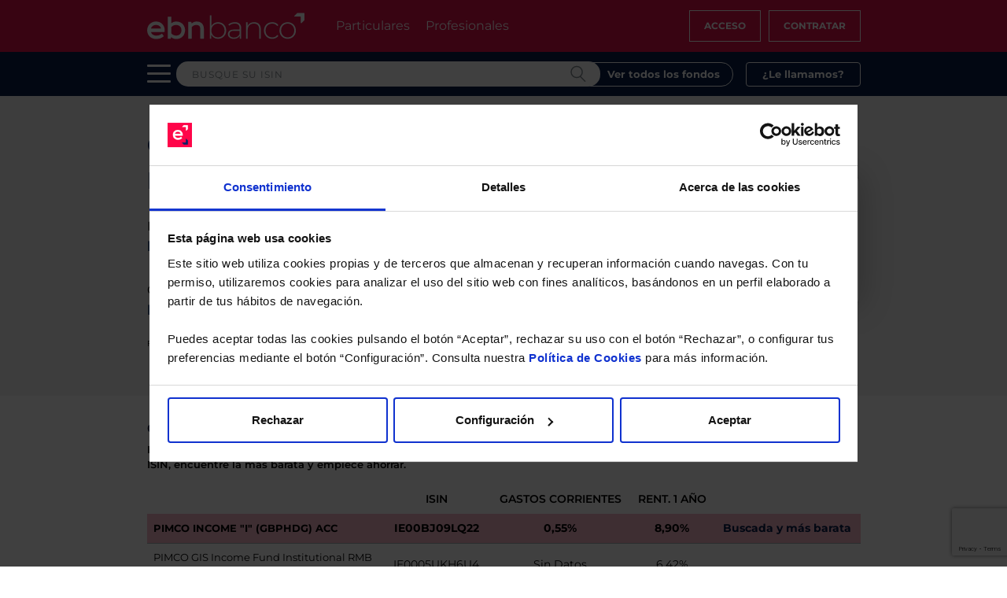

--- FILE ---
content_type: text/html; charset=UTF-8
request_url: https://www.ebnbanco.com/fondos-inversion/pimco-income-i-gbphdg-acc-ie00bj09lq22/
body_size: 39288
content:
    <!doctype html>
    <html lang="es">
        <head >
            <meta charset="UTF-8">
            <meta name="viewport" content="width=device-width">
            <link rel="pingback" href="https://www.ebnbanco.com/xmlrpc.php">
            <title>PIMCO INCOME &quot;I&quot; (GBPHDG) ACC | EBN Banco</title>
<style id="rocket-critical-css">.wpcf7 .screen-reader-response{position:absolute;overflow:hidden;clip:rect(1px,1px,1px,1px);clip-path:inset(50%);height:1px;width:1px;margin:-1px;padding:0;border:0;word-wrap:normal!important}.wpcf7 .hidden-fields-container{display:none}.wpcf7 form .wpcf7-response-output{margin:2em 0.5em 1em;padding:0.2em 1em;border:2px solid #00a0d2}.wpcf7 form.init .wpcf7-response-output{display:none}.wpcf7-form-control-wrap{position:relative}.wpcf7-list-item{display:inline-block;margin:0 0 0 1em}.wpcf7-list-item-label::before,.wpcf7-list-item-label::after{content:" "}.wpcf7 input[type="email"]{direction:ltr}:root{--bs-blue:#0d6efd;--bs-indigo:#6610f2;--bs-purple:#6f42c1;--bs-pink:#d63384;--bs-red:#dc3545;--bs-orange:#fd7e14;--bs-yellow:#ffc107;--bs-green:#198754;--bs-teal:#20c997;--bs-cyan:#0dcaf0;--bs-black:#000;--bs-white:#fff;--bs-gray:#6c757d;--bs-gray-dark:#343a40;--bs-gray-100:#f8f9fa;--bs-gray-200:#e9ecef;--bs-gray-300:#dee2e6;--bs-gray-400:#ced4da;--bs-gray-500:#adb5bd;--bs-gray-600:#6c757d;--bs-gray-700:#495057;--bs-gray-800:#343a40;--bs-gray-900:#212529;--bs-primary:#0d6efd;--bs-secondary:#6c757d;--bs-success:#198754;--bs-info:#0dcaf0;--bs-warning:#ffc107;--bs-danger:#dc3545;--bs-light:#f8f9fa;--bs-dark:#212529;--bs-primary-rgb:13, 110, 253;--bs-secondary-rgb:108, 117, 125;--bs-success-rgb:25, 135, 84;--bs-info-rgb:13, 202, 240;--bs-warning-rgb:255, 193, 7;--bs-danger-rgb:220, 53, 69;--bs-light-rgb:248, 249, 250;--bs-dark-rgb:33, 37, 41;--bs-primary-text-emphasis:#052c65;--bs-secondary-text-emphasis:#2b2f32;--bs-success-text-emphasis:#0a3622;--bs-info-text-emphasis:#055160;--bs-warning-text-emphasis:#664d03;--bs-danger-text-emphasis:#58151c;--bs-light-text-emphasis:#495057;--bs-dark-text-emphasis:#495057;--bs-primary-bg-subtle:#cfe2ff;--bs-secondary-bg-subtle:#e2e3e5;--bs-success-bg-subtle:#d1e7dd;--bs-info-bg-subtle:#cff4fc;--bs-warning-bg-subtle:#fff3cd;--bs-danger-bg-subtle:#f8d7da;--bs-light-bg-subtle:#fcfcfd;--bs-dark-bg-subtle:#ced4da;--bs-primary-border-subtle:#9ec5fe;--bs-secondary-border-subtle:#c4c8cb;--bs-success-border-subtle:#a3cfbb;--bs-info-border-subtle:#9eeaf9;--bs-warning-border-subtle:#ffe69c;--bs-danger-border-subtle:#f1aeb5;--bs-light-border-subtle:#e9ecef;--bs-dark-border-subtle:#adb5bd;--bs-white-rgb:255, 255, 255;--bs-black-rgb:0, 0, 0;--bs-font-sans-serif:system-ui, -apple-system, "Segoe UI", Roboto, "Helvetica Neue", "Noto Sans", "Liberation Sans", Arial, sans-serif, "Apple Color Emoji", "Segoe UI Emoji", "Segoe UI Symbol", "Noto Color Emoji";--bs-font-monospace:SFMono-Regular, Menlo, Monaco, Consolas, "Liberation Mono", "Courier New", monospace;--bs-gradient:linear-gradient(180deg, rgba(255, 255, 255, 0.15), rgba(255, 255, 255, 0));--bs-body-font-family:var(--bs-font-sans-serif);--bs-body-font-size:1rem;--bs-body-font-weight:400;--bs-body-line-height:1.5;--bs-body-color:#212529;--bs-body-color-rgb:33, 37, 41;--bs-body-bg:#fff;--bs-body-bg-rgb:255, 255, 255;--bs-emphasis-color:#000;--bs-emphasis-color-rgb:0, 0, 0;--bs-secondary-color:rgba(33, 37, 41, 0.75);--bs-secondary-color-rgb:33, 37, 41;--bs-secondary-bg:#e9ecef;--bs-secondary-bg-rgb:233, 236, 239;--bs-tertiary-color:rgba(33, 37, 41, 0.5);--bs-tertiary-color-rgb:33, 37, 41;--bs-tertiary-bg:#f8f9fa;--bs-tertiary-bg-rgb:248, 249, 250;--bs-heading-color:inherit;--bs-link-color:#0d6efd;--bs-link-color-rgb:13, 110, 253;--bs-link-decoration:underline;--bs-link-hover-color:#0a58ca;--bs-link-hover-color-rgb:10, 88, 202;--bs-code-color:#d63384;--bs-highlight-color:#212529;--bs-highlight-bg:#fff3cd;--bs-border-width:1px;--bs-border-style:solid;--bs-border-color:#dee2e6;--bs-border-color-translucent:rgba(0, 0, 0, 0.175);--bs-border-radius:0.375rem;--bs-border-radius-sm:0.25rem;--bs-border-radius-lg:0.5rem;--bs-border-radius-xl:1rem;--bs-border-radius-xxl:2rem;--bs-border-radius-2xl:var(--bs-border-radius-xxl);--bs-border-radius-pill:50rem;--bs-box-shadow:0 0.5rem 1rem rgba(0, 0, 0, 0.15);--bs-box-shadow-sm:0 0.125rem 0.25rem rgba(0, 0, 0, 0.075);--bs-box-shadow-lg:0 1rem 3rem rgba(0, 0, 0, 0.175);--bs-box-shadow-inset:inset 0 1px 2px rgba(0, 0, 0, 0.075);--bs-focus-ring-width:0.25rem;--bs-focus-ring-opacity:0.25;--bs-focus-ring-color:rgba(13, 110, 253, 0.25);--bs-form-valid-color:#198754;--bs-form-valid-border-color:#198754;--bs-form-invalid-color:#dc3545;--bs-form-invalid-border-color:#dc3545}*,*::before,*::after{-webkit-box-sizing:border-box;box-sizing:border-box}@media (prefers-reduced-motion:no-preference){:root{scroll-behavior:smooth}}body{margin:0;font-family:var(--bs-body-font-family);font-size:var(--bs-body-font-size);font-weight:var(--bs-body-font-weight);line-height:var(--bs-body-line-height);color:var(--bs-body-color);text-align:var(--bs-body-text-align);background-color:var(--bs-body-bg);-webkit-text-size-adjust:100%}.h5,.h4,h3,h2,h1{margin-top:0;margin-bottom:.5rem;font-weight:500;line-height:1.2;color:var(--bs-heading-color)}h1{font-size:calc(1.375rem + 1.5vw)}@media (min-width:1200px){h1{font-size:2.5rem}}h2{font-size:calc(1.325rem + 0.9vw)}@media (min-width:1200px){h2{font-size:2rem}}h3{font-size:calc(1.3rem + 0.6vw)}@media (min-width:1200px){h3{font-size:1.75rem}}.h4{font-size:calc(1.275rem + 0.3vw)}@media (min-width:1200px){.h4{font-size:1.5rem}}.h5{font-size:1.25rem}p{margin-top:0;margin-bottom:1rem}ul{padding-left:2rem}ul,dl{margin-top:0;margin-bottom:1rem}ul ul{margin-bottom:0}dt{font-weight:700}b,strong{font-weight:bolder}a{color:rgba(var(--bs-link-color-rgb),var(--bs-link-opacity, 1));text-decoration:underline}img,svg{vertical-align:middle}table{caption-side:bottom;border-collapse:collapse}tbody,tr,td{border-color:inherit;border-style:solid;border-width:0}label{display:inline-block}button{border-radius:0}input,button,textarea{margin:0;font-family:inherit;font-size:inherit;line-height:inherit}button{text-transform:none}button,[type=button],[type=submit]{-webkit-appearance:button}::-moz-focus-inner{padding:0;border-style:none}textarea{resize:vertical}fieldset{min-width:0;padding:0;margin:0;border:0}legend{float:left;width:100%;padding:0;margin-bottom:.5rem;font-size:calc(1.275rem + 0.3vw);line-height:inherit}@media (min-width:1200px){legend{font-size:1.5rem}}legend+*{clear:left}::-webkit-datetime-edit-fields-wrapper,::-webkit-datetime-edit-text,::-webkit-datetime-edit-minute,::-webkit-datetime-edit-hour-field,::-webkit-datetime-edit-day-field,::-webkit-datetime-edit-month-field,::-webkit-datetime-edit-year-field{padding:0}::-webkit-inner-spin-button{height:auto}::-webkit-search-decoration{-webkit-appearance:none}::-webkit-color-swatch-wrapper{padding:0}::-webkit-file-upload-button{font:inherit;-webkit-appearance:button}::file-selector-button{font:inherit;-webkit-appearance:button}iframe{border:0}.container{--bs-gutter-x:32px;--bs-gutter-y:0;width:100%;padding-right:calc(var(--bs-gutter-x)*.5);padding-left:calc(var(--bs-gutter-x)*.5);margin-right:auto;margin-left:auto}@media (min-width:768px){.container{max-width:768px}}@media (min-width:1024px){.container{max-width:938px}}@media (min-width:1280px){.container{max-width:939px}}:root{--bs-breakpoint-xs:0;--bs-breakpoint-sm:768px;--bs-breakpoint-md:1024px;--bs-breakpoint-lg:1280px;--bs-breakpoint-xl:1920px}.row{--bs-gutter-x:32px;--bs-gutter-y:0;display:-webkit-box;display:-ms-flexbox;display:flex;-ms-flex-wrap:wrap;flex-wrap:wrap;margin-top:calc(-1*var(--bs-gutter-y));margin-right:calc(-0.5*var(--bs-gutter-x));margin-left:calc(-0.5*var(--bs-gutter-x))}.row>*{-ms-flex-negative:0;flex-shrink:0;width:100%;max-width:100%;padding-right:calc(var(--bs-gutter-x)*.5);padding-left:calc(var(--bs-gutter-x)*.5);margin-top:var(--bs-gutter-y)}.col{-webkit-box-flex:1;-ms-flex:1 0 0%;flex:1 0 0%}.col-6{-webkit-box-flex:0;-ms-flex:0 0 auto;flex:0 0 auto;width:50%}.col-12{-webkit-box-flex:0;-ms-flex:0 0 auto;flex:0 0 auto;width:100%}@media (min-width:768px){.col-sm-4{-webkit-box-flex:0;-ms-flex:0 0 auto;flex:0 0 auto;width:33.33333333%}.col-sm-6{-webkit-box-flex:0;-ms-flex:0 0 auto;flex:0 0 auto;width:50%}}@media (min-width:1024px){.col-md-4{-webkit-box-flex:0;-ms-flex:0 0 auto;flex:0 0 auto;width:33.33333333%}.col-md-8{-webkit-box-flex:0;-ms-flex:0 0 auto;flex:0 0 auto;width:66.66666667%}.col-md-12{-webkit-box-flex:0;-ms-flex:0 0 auto;flex:0 0 auto;width:100%}}.form-control{display:block;width:100%;padding:.375rem .75rem;font-size:1rem;font-weight:400;line-height:1.5;color:var(--bs-body-color);-webkit-appearance:none;-moz-appearance:none;appearance:none;background-color:var(--bs-body-bg);background-clip:padding-box;border:var(--bs-border-width) solid var(--bs-border-color);border-radius:var(--bs-border-radius)}.form-control::-webkit-date-and-time-value{min-width:85px;height:1.5em;margin:0}.form-control::-webkit-datetime-edit{display:block;padding:0}.form-control::-webkit-input-placeholder{color:var(--bs-secondary-color);opacity:1}.form-control::-moz-placeholder{color:var(--bs-secondary-color);opacity:1}.form-control:-ms-input-placeholder{color:var(--bs-secondary-color);opacity:1}.form-control::-ms-input-placeholder{color:var(--bs-secondary-color);opacity:1}.form-control::-webkit-file-upload-button{padding:.375rem .75rem;margin:-0.375rem -0.75rem;-webkit-margin-end:.75rem;margin-inline-end:.75rem;color:var(--bs-body-color);background-color:var(--bs-tertiary-bg);border-color:inherit;border-style:solid;border-width:0;border-inline-end-width:var(--bs-border-width);border-radius:0}.btn{--bs-btn-padding-x:0.75rem;--bs-btn-padding-y:0.375rem;--bs-btn-font-family:;--bs-btn-font-size:1rem;--bs-btn-font-weight:400;--bs-btn-line-height:1.5;--bs-btn-color:var(--bs-body-color);--bs-btn-bg:transparent;--bs-btn-border-width:var(--bs-border-width);--bs-btn-border-color:transparent;--bs-btn-border-radius:var(--bs-border-radius);--bs-btn-hover-border-color:transparent;--bs-btn-box-shadow:inset 0 1px 0 rgba(255, 255, 255, 0.15), 0 1px 1px rgba(0, 0, 0, 0.075);--bs-btn-disabled-opacity:0.65;--bs-btn-focus-box-shadow:0 0 0 0.25rem rgba(var(--bs-btn-focus-shadow-rgb), .5);display:inline-block;padding:var(--bs-btn-padding-y) var(--bs-btn-padding-x);font-family:var(--bs-btn-font-family);font-size:var(--bs-btn-font-size);font-weight:var(--bs-btn-font-weight);line-height:var(--bs-btn-line-height);color:var(--bs-btn-color);text-align:center;text-decoration:none;vertical-align:middle;border:var(--bs-btn-border-width) solid var(--bs-btn-border-color);border-radius:var(--bs-btn-border-radius);background-color:var(--bs-btn-bg)}.btn-primary{--bs-btn-color:#fff;--bs-btn-bg:#0d6efd;--bs-btn-border-color:#0d6efd;--bs-btn-hover-color:#fff;--bs-btn-hover-bg:#0b5ed7;--bs-btn-hover-border-color:#0a58ca;--bs-btn-focus-shadow-rgb:49, 132, 253;--bs-btn-active-color:#fff;--bs-btn-active-bg:#0a58ca;--bs-btn-active-border-color:#0a53be;--bs-btn-active-shadow:inset 0 3px 5px rgba(0, 0, 0, 0.125);--bs-btn-disabled-color:#fff;--bs-btn-disabled-bg:#0d6efd;--bs-btn-disabled-border-color:#0d6efd}.fade:not(.show){opacity:0}.card{--bs-card-spacer-y:1rem;--bs-card-spacer-x:1rem;--bs-card-title-spacer-y:0.5rem;--bs-card-title-color:;--bs-card-subtitle-color:;--bs-card-border-width:var(--bs-border-width);--bs-card-border-color:var(--bs-border-color-translucent);--bs-card-border-radius:var(--bs-border-radius);--bs-card-box-shadow:;--bs-card-inner-border-radius:calc(var(--bs-border-radius) - (var(--bs-border-width)));--bs-card-cap-padding-y:0.5rem;--bs-card-cap-padding-x:1rem;--bs-card-cap-bg:rgba(var(--bs-body-color-rgb), 0.03);--bs-card-cap-color:;--bs-card-height:;--bs-card-color:;--bs-card-bg:var(--bs-body-bg);--bs-card-img-overlay-padding:1rem;--bs-card-group-margin:16px;position:relative;display:-webkit-box;display:-ms-flexbox;display:flex;-webkit-box-orient:vertical;-webkit-box-direction:normal;-ms-flex-direction:column;flex-direction:column;min-width:0;height:var(--bs-card-height);color:var(--bs-body-color);word-wrap:break-word;background-color:var(--bs-card-bg);background-clip:border-box;border:var(--bs-card-border-width) solid var(--bs-card-border-color);border-radius:var(--bs-card-border-radius)}.btn-close{--bs-btn-close-color:#000;--bs-btn-close-bg:url("data:image/svg+xml,%3csvg xmlns='http://www.w3.org/2000/svg' viewBox='0 0 16 16' fill='%23000'%3e%3cpath d='M.293.293a1 1 0 0 1 1.414 0L8 6.586 14.293.293a1 1 0 1 1 1.414 1.414L9.414 8l6.293 6.293a1 1 0 0 1-1.414 1.414L8 9.414l-6.293 6.293a1 1 0 0 1-1.414-1.414L6.586 8 .293 1.707a1 1 0 0 1 0-1.414z'/%3e%3c/svg%3e");--bs-btn-close-opacity:0.5;--bs-btn-close-hover-opacity:0.75;--bs-btn-close-focus-shadow:0 0 0 0.25rem rgba(13, 110, 253, 0.25);--bs-btn-close-focus-opacity:1;--bs-btn-close-disabled-opacity:0.25;--bs-btn-close-white-filter:invert(1) grayscale(100%) brightness(200%);-webkit-box-sizing:content-box;box-sizing:content-box;width:1em;height:1em;padding:.25em .25em;color:var(--bs-btn-close-color);background:rgba(0,0,0,0) var(--bs-btn-close-bg) center/1em auto no-repeat;border:0;border-radius:.375rem;opacity:var(--bs-btn-close-opacity)}.modal{--bs-modal-zindex:1055;--bs-modal-width:500px;--bs-modal-padding:1rem;--bs-modal-margin:0.5rem;--bs-modal-color:;--bs-modal-bg:var(--bs-body-bg);--bs-modal-border-color:var(--bs-border-color-translucent);--bs-modal-border-width:var(--bs-border-width);--bs-modal-border-radius:var(--bs-border-radius-lg);--bs-modal-box-shadow:var(--bs-box-shadow-sm);--bs-modal-inner-border-radius:calc(var(--bs-border-radius-lg) - (var(--bs-border-width)));--bs-modal-header-padding-x:1rem;--bs-modal-header-padding-y:1rem;--bs-modal-header-padding:1rem 1rem;--bs-modal-header-border-color:var(--bs-border-color);--bs-modal-header-border-width:var(--bs-border-width);--bs-modal-title-line-height:1.5;--bs-modal-footer-gap:0.5rem;--bs-modal-footer-bg:;--bs-modal-footer-border-color:var(--bs-border-color);--bs-modal-footer-border-width:var(--bs-border-width);position:fixed;top:0;left:0;z-index:var(--bs-modal-zindex);display:none;width:100%;height:100%;overflow-x:hidden;overflow-y:auto;outline:0}.modal-dialog{position:relative;width:auto;margin:var(--bs-modal-margin)}.modal.fade .modal-dialog{-webkit-transform:translate(0,-50px);-ms-transform:translate(0,-50px);transform:translate(0,-50px)}.modal-dialog-centered{display:-webkit-box;display:-ms-flexbox;display:flex;-webkit-box-align:center;-ms-flex-align:center;align-items:center;min-height:calc(100% - var(--bs-modal-margin)*2)}.modal-content{position:relative;display:-webkit-box;display:-ms-flexbox;display:flex;-webkit-box-orient:vertical;-webkit-box-direction:normal;-ms-flex-direction:column;flex-direction:column;width:100%;color:var(--bs-modal-color);background-color:var(--bs-modal-bg);background-clip:padding-box;border:var(--bs-modal-border-width) solid var(--bs-modal-border-color);border-radius:var(--bs-modal-border-radius);outline:0}.modal-header{display:-webkit-box;display:-ms-flexbox;display:flex;-ms-flex-negative:0;flex-shrink:0;-webkit-box-align:center;-ms-flex-align:center;align-items:center;padding:var(--bs-modal-header-padding);border-bottom:var(--bs-modal-header-border-width) solid var(--bs-modal-header-border-color);border-top-left-radius:var(--bs-modal-inner-border-radius);border-top-right-radius:var(--bs-modal-inner-border-radius)}.modal-header .btn-close{padding:calc(var(--bs-modal-header-padding-y)*.5) calc(var(--bs-modal-header-padding-x)*.5);margin:calc(-0.5*var(--bs-modal-header-padding-y)) calc(-0.5*var(--bs-modal-header-padding-x)) calc(-0.5*var(--bs-modal-header-padding-y)) auto}.modal-body{position:relative;-webkit-box-flex:1;-ms-flex:1 1 auto;flex:1 1 auto;padding:var(--bs-modal-padding)}.modal-footer{display:-webkit-box;display:-ms-flexbox;display:flex;-ms-flex-negative:0;flex-shrink:0;-ms-flex-wrap:wrap;flex-wrap:wrap;-webkit-box-align:center;-ms-flex-align:center;align-items:center;-webkit-box-pack:end;-ms-flex-pack:end;justify-content:flex-end;padding:calc(var(--bs-modal-padding) - var(--bs-modal-footer-gap)*.5);background-color:var(--bs-modal-footer-bg);border-top:var(--bs-modal-footer-border-width) solid var(--bs-modal-footer-border-color);border-bottom-right-radius:var(--bs-modal-inner-border-radius);border-bottom-left-radius:var(--bs-modal-inner-border-radius)}.modal-footer>*{margin:calc(var(--bs-modal-footer-gap)*.5)}@media (min-width:768px){.modal{--bs-modal-margin:1.75rem;--bs-modal-box-shadow:var(--bs-box-shadow)}.modal-dialog{max-width:var(--bs-modal-width);margin-right:auto;margin-left:auto}}@media (min-width:1280px){.modal-lg,.modal-xl{--bs-modal-width:800px}}.d-block{display:block!important}.d-none{display:none!important}.align-items-center{-webkit-box-align:center!important;-ms-flex-align:center!important;align-items:center!important}@media (min-width:768px){.d-sm-inline{display:inline!important}.d-sm-block{display:block!important}.d-sm-none{display:none!important}}@media (min-width:1024px){.d-md-table-cell{display:table-cell!important}.d-md-none{display:none!important}}@font-face{font-family:"Montserrat";src:url(https://www.ebnbanco.com/wp-content/themes/ebn-base-2021/dist/fonts/Montserrat/Montserrat-Tin.eot);src:url(https://www.ebnbanco.com/wp-content/themes/ebn-base-2021/dist/fonts/Montserrat/Montserrat-Tin.eot?#iefix) format("embedded-opentype"),url(https://www.ebnbanco.com/wp-content/themes/ebn-base-2021/dist/fonts/Montserrat/Montserrat-Tin.woff2) format("woff2"),url(https://www.ebnbanco.com/wp-content/themes/ebn-base-2021/dist/fonts/Montserrat/Montserrat-Tin.woff) format("woff"),url(https://www.ebnbanco.com/wp-content/themes/ebn-base-2021/dist/fonts/Montserrat/Montserrat-Tin.ttf) format("truetype");font-weight:100;font-display:swap;font-style:normal}@font-face{font-family:"Montserrat";src:url(https://www.ebnbanco.com/wp-content/themes/ebn-base-2021/dist/fonts/Montserrat/Montserrat-ExtraLight.eot);src:url(https://www.ebnbanco.com/wp-content/themes/ebn-base-2021/dist/fonts/Montserrat/Montserrat-ExtraLight.eot?#iefix) format("embedded-opentype"),url(https://www.ebnbanco.com/wp-content/themes/ebn-base-2021/dist/fonts/Montserrat/Montserrat-ExtraLight.woff2) format("woff2"),url(https://www.ebnbanco.com/wp-content/themes/ebn-base-2021/dist/fonts/Montserrat/Montserrat-ExtraLight.woff) format("woff"),url(https://www.ebnbanco.com/wp-content/themes/ebn-base-2021/dist/fonts/Montserrat/Montserrat-ExtraLight.ttf) format("truetype");font-weight:200;font-display:swap;font-style:normal}@font-face{font-family:"Montserrat";src:url(https://www.ebnbanco.com/wp-content/themes/ebn-base-2021/dist/fonts/Montserrat/Montserrat-Light.eot);src:url(https://www.ebnbanco.com/wp-content/themes/ebn-base-2021/dist/fonts/Montserrat/Montserrat-Light.eot?#iefix) format("embedded-opentype"),url(https://www.ebnbanco.com/wp-content/themes/ebn-base-2021/dist/fonts/Montserrat/Montserrat-Light.woff2) format("woff2"),url(https://www.ebnbanco.com/wp-content/themes/ebn-base-2021/dist/fonts/Montserrat/Montserrat-Light.woff) format("woff"),url(https://www.ebnbanco.com/wp-content/themes/ebn-base-2021/dist/fonts/Montserrat/Montserrat-Light.ttf) format("truetype");font-weight:300;font-display:swap;font-style:normal}@font-face{font-family:"Montserrat";src:url(https://www.ebnbanco.com/wp-content/themes/ebn-base-2021/dist/fonts/Montserrat/Montserrat-Regular.eot);src:url(https://www.ebnbanco.com/wp-content/themes/ebn-base-2021/dist/fonts/Montserrat/Montserrat-Regular.eot?#iefix) format("embedded-opentype"),url(https://www.ebnbanco.com/wp-content/themes/ebn-base-2021/dist/fonts/Montserrat/Montserrat-Regular.woff2) format("woff2"),url(https://www.ebnbanco.com/wp-content/themes/ebn-base-2021/dist/fonts/Montserrat/Montserrat-Regular.woff) format("woff"),url(https://www.ebnbanco.com/wp-content/themes/ebn-base-2021/dist/fonts/Montserrat/Montserrat-Regular.ttf) format("truetype");font-weight:400;font-display:swap;font-style:normal}@font-face{font-family:"Montserrat";src:url(https://www.ebnbanco.com/wp-content/themes/ebn-base-2021/dist/fonts/Montserrat/Montserrat-Medium.eot);src:url(https://www.ebnbanco.com/wp-content/themes/ebn-base-2021/dist/fonts/Montserrat/Montserrat-Medium.eot?#iefix) format("embedded-opentype"),url(https://www.ebnbanco.com/wp-content/themes/ebn-base-2021/dist/fonts/Montserrat/Montserrat-Medium.woff2) format("woff2"),url(https://www.ebnbanco.com/wp-content/themes/ebn-base-2021/dist/fonts/Montserrat/Montserrat-Medium.woff) format("woff"),url(https://www.ebnbanco.com/wp-content/themes/ebn-base-2021/dist/fonts/Montserrat/Montserrat-Medium.ttf) format("truetype");font-weight:500;font-display:swap;font-style:normal}@font-face{font-family:"Montserrat";src:url(https://www.ebnbanco.com/wp-content/themes/ebn-base-2021/dist/fonts/Montserrat/Montserrat-SemiBold.eot);src:url(https://www.ebnbanco.com/wp-content/themes/ebn-base-2021/dist/fonts/Montserrat/Montserrat-SemiBold.eot?#iefix) format("embedded-opentype"),url(https://www.ebnbanco.com/wp-content/themes/ebn-base-2021/dist/fonts/Montserrat/Montserrat-SemiBold.woff2) format("woff2"),url(https://www.ebnbanco.com/wp-content/themes/ebn-base-2021/dist/fonts/Montserrat/Montserrat-SemiBold.woff) format("woff"),url(https://www.ebnbanco.com/wp-content/themes/ebn-base-2021/dist/fonts/Montserrat/Montserrat-SemiBold.ttf) format("truetype");font-weight:600;font-display:swap;font-style:normal}@font-face{font-family:"Montserrat";src:url(https://www.ebnbanco.com/wp-content/themes/ebn-base-2021/dist/fonts/Montserrat/Montserrat-Bold.eot);src:url(https://www.ebnbanco.com/wp-content/themes/ebn-base-2021/dist/fonts/Montserrat/Montserrat-Bold.eot?#iefix) format("embedded-opentype"),url(https://www.ebnbanco.com/wp-content/themes/ebn-base-2021/dist/fonts/Montserrat/Montserrat-Bold.woff2) format("woff2"),url(https://www.ebnbanco.com/wp-content/themes/ebn-base-2021/dist/fonts/Montserrat/Montserrat-Bold.woff) format("woff"),url(https://www.ebnbanco.com/wp-content/themes/ebn-base-2021/dist/fonts/Montserrat/Montserrat-Bold.ttf) format("truetype");font-weight:700;font-display:swap;font-style:normal}@font-face{font-family:"Montserrat";src:url(https://www.ebnbanco.com/wp-content/themes/ebn-base-2021/dist/fonts/Montserrat/Montserrat-ExtraBold.eot);src:url(https://www.ebnbanco.com/wp-content/themes/ebn-base-2021/dist/fonts/Montserrat/Montserrat-ExtraBold.eot?#iefix) format("embedded-opentype"),url(https://www.ebnbanco.com/wp-content/themes/ebn-base-2021/dist/fonts/Montserrat/Montserrat-ExtraBold.woff2) format("woff2"),url(https://www.ebnbanco.com/wp-content/themes/ebn-base-2021/dist/fonts/Montserrat/Montserrat-ExtraBold.woff) format("woff"),url(https://www.ebnbanco.com/wp-content/themes/ebn-base-2021/dist/fonts/Montserrat/Montserrat-ExtraBold.ttf) format("truetype");font-weight:800;font-display:swap;font-style:normal}html,body{-webkit-box-sizing:content-box;box-sizing:content-box;font-family:"Montserrat","Helvetica",sans-serif;font-size:1em;margin:0}body{min-width:320px}body>header+.ebn-module{margin-top:66px!important}body>header+.ebn-funds-importer{margin-top:0!important}body .form-control{height:32px}body a{text-decoration:inherit}h1,h2,h3,.h4,.h5{overflow-wrap:break-word}ul{overflow-wrap:break-word}p{overflow-wrap:break-word}#CybotCookiebotDialog{border:0!important;border-radius:0!important;-webkit-box-shadow:none!important;box-shadow:none!important}.modal{background-color:rgba(0,0,0,.5);font-size:16px}.modal.modal_information_layer .modal-lg{max-width:750px}.modal.modal_information_layer .modal-content{border-radius:0;border-width:0}.modal.modal_information_layer .modal-header{border-width:0}.modal.modal_information_layer .modal-header .header-block{display:table;width:100%}.modal.modal_information_layer .modal-body{border-width:0;color:#000;font-size:.7em}.modal.modal_information_layer .modal-body .h4{font-size:1.7em}.modal.modal_information_layer .modal-body .ebn-table{border:1px solid #a6b0b6;margin:1.5rem 0;width:100%}.modal.modal_information_layer .modal-body .ebn-table td{border:1px solid #a6b0b6;padding:5px;vertical-align:middle}.modal.modal_information_layer .modal-body .ebn-table td ul{-webkit-padding-start:15px;padding-inline-start:15px}.modal.modal_information_layer .modal-body .ebn-table td a{word-break:break-word}.modal.modal_information_layer .modal-footer{border-width:0}@media (min-width:1280px){.modal.newsletter-general-modal .modal-xl,.modal.call-modal .modal-xl{max-width:940px}}@media (min-width:768px){.modal.newsletter-general-modal .modal-dialog,.modal.call-modal .modal-dialog{max-width:768px}}.modal.newsletter-general-modal .modal-header,.modal.call-modal .modal-header{background-color:#78818f;border:0;padding:.5rem 1.5rem}.modal.newsletter-general-modal .modal-header .close,.modal.call-modal .modal-header .close{background:none;-webkit-box-shadow:none;box-shadow:none;font-size:1.6rem;font-weight:700}.modal.newsletter-general-modal .modal-header .close span,.modal.call-modal .modal-header .close span{color:#fff}.modal.newsletter-general-modal form .email{width:65%}.modal.newsletter-general-modal form .submit{width:auto}.modal.newsletter-general-modal .ebn-module.mod-newsletter{padding:1.5rem 0}.information-layers-modals .modal{z-index:9999999!important}.menu-wrapper{-ms-flex-item-align:start;align-self:flex-start;width:40px}.menu-wrapper .burger-menu{height:100%;position:absolute;top:3px;width:40px}.menu-wrapper .burger-menu .burger{background:#fff;border-radius:3px;height:3px;left:0;margin-top:-5px;opacity:1;position:absolute;right:0;top:50%;width:30px}.menu-wrapper .burger-menu .burger::before{background:#fff;border-radius:3px;content:"";display:block;height:3px;position:absolute;top:10px;width:30px}.menu-wrapper .burger-menu .burger::after{background:#fff;border-radius:3px;bottom:10px;content:"";display:block;height:3px;position:absolute;width:30px}h1:not([class]){font-family:"Montserrat","Helvetica",sans-serif;font-weight:normal}h1:not([class]){font-size:28px;line-height:33.6px}.ebn-theme .btn-flat-red{border:1px solid rgba(0,0,0,0);border-radius:4px;color:rgba(0,0,0,0);font-family:"Montserrat","Helvetica",sans-serif;font-size:.875rem;padding:.625rem 1.875rem;text-decoration:none;text-transform:uppercase}.ebn-theme .btn-flat-red{background-color:#e10e49;color:#fff}.ebn-theme .btn{border-radius:4px;font-family:"Montserrat","Helvetica",sans-serif;font-size:.7em;font-weight:700;padding:.5em 2em;text-decoration:none;text-transform:uppercase}.ebn-theme .btn.btn-primary{background-color:rgba(0,0,0,0);border-color:#fff;border-style:solid;border-width:1px;-webkit-box-shadow:0 0 1px 0 #fff inset,0 0 1px 0 #fff;box-shadow:0 0 1px 0 #fff inset,0 0 1px 0 #fff;color:#fff}.ebn-theme .btn.btn-blue-flat{background-color:#071d49;border-color:#071d49;border-style:solid;border-width:1px;color:#fff}.ebn-theme .btn.btn-blue-outline{background-color:rgba(0,0,0,0);border-color:#071d49;border-style:solid;border-width:1px;color:#071d49}.ebn-theme.ebn-theme-header{background-color:#071d49}.ebn-theme.ebn-theme-header.header-color-red{background-color:#e10e49}.ebn-theme.ebn-theme-header.menu-bar{height:66px;position:fixed;top:0;width:100%;z-index:100}.ebn-theme.ebn-theme-header.menu-bar .menu-bar-container{color:#fff;display:-webkit-box;display:-ms-flexbox;display:flex;height:66px;position:relative}.ebn-theme.ebn-theme-header.menu-bar .menu-bar-container .header-expand{-webkit-box-flex:1;-ms-flex-positive:1;flex-grow:1}.ebn-theme.ebn-theme-header.menu-bar .menu-bar-container .brand-image{position:relative}.ebn-theme.ebn-theme-header.menu-bar .menu-bar-container .brand-image img{max-width:66px}@media (max-width:767.98px){.ebn-theme.ebn-theme-header.menu-bar .menu-bar-container .brand-image img{max-width:50px}}.ebn-theme.ebn-theme-header.menu-bar .menu-bar-container .brand-image .logo{max-height:40px;max-width:200px}@media (max-width:767.98px){.ebn-theme.ebn-theme-header.menu-bar .menu-bar-container .brand-image .logo{max-height:50px;max-width:150px}}.ebn-theme.ebn-theme-header.menu-bar .menu-bar-container .menu-top{display:none}@media (min-width:1280px){.ebn-theme.ebn-theme-header.menu-bar .menu-bar-container .menu-top{display:block}}.ebn-theme.ebn-theme-header.menu-bar .menu-bar-container .menu-top ul{list-style:none;margin-bottom:0}.ebn-theme.ebn-theme-header.menu-bar .menu-bar-container .menu-top ul li{display:inline-block;padding:.5em}.ebn-theme.ebn-theme-header.menu-bar .menu-bar-container .menu-top ul li a{color:#fff;display:block;font-family:"Montserrat","Helvetica",sans-serif;font-size:1em;max-width:125px;text-align:center;text-decoration:none}.ebn-theme.ebn-theme-header.menu-bar .container{opacity:1}.ebn-theme.ebn-theme-header.menu-bar .login-wrapper{display:-webkit-inline-box;display:-ms-inline-flexbox;display:inline-flex;position:relative}.ebn-theme.ebn-theme-header.menu-bar .login-wrapper .loading-icon{-webkit-box-align:center;-ms-flex-align:center;align-items:center;background-color:#e10e49;display:-webkit-inline-box;display:-ms-inline-flexbox;display:inline-flex;height:100%;-webkit-box-pack:center;-ms-flex-pack:center;justify-content:center;position:absolute;width:100%}.ebn-theme.ebn-theme-header.menu-bar .login-wrapper .loading-icon span{-webkit-animation-duration:1.5s;animation-duration:1.5s;-webkit-animation-iteration-count:infinite;animation-iteration-count:infinite;-webkit-animation-name:dots;animation-name:dots;-webkit-animation-timing-function:ease-in-out;animation-timing-function:ease-in-out;background-color:#fff;border-radius:50%;display:inline-block;height:10px;margin:0 2px;width:10px}.ebn-theme.ebn-theme-header.menu-bar .login-wrapper .loading-icon span:nth-child(2){-webkit-animation-delay:.2s;animation-delay:.2s}.ebn-theme.ebn-theme-header.menu-bar .login-wrapper .loading-icon span:nth-child(3){-webkit-animation-delay:.4s;animation-delay:.4s}@-webkit-keyframes dots{50%{opacity:0;-webkit-transform:scale(0.5) translate(5px);transform:scale(0.5) translate(5px)}}@keyframes dots{50%{opacity:0;-webkit-transform:scale(0.5) translate(5px);transform:scale(0.5) translate(5px)}}.ebn-theme.ebn-theme-header.menu-bar .header-btn-link{display:block;margin-left:5px;margin-right:5px}.ebn-theme.ebn-theme-header.menu-bar .header-btn-link:last-child{margin-right:0}.ebn-theme.ebn-theme-header.menu-bar .header-btn-link.header-btn .btn.btn-primary{-webkit-box-shadow:none;box-shadow:none}.ebn-theme.ebn-theme-header.menu-bar .header-btn-link .btn{border-radius:0;font-size:.75em;padding:.8em 1.5em}.ebn-theme.ebn-theme-header.menu-bar .main-menu{background-color:#071d49;display:block;height:100vh;left:-100%;min-width:370px;overflow:hidden;position:absolute;top:0;width:33%;z-index:300}@media (max-width:767.98px){.ebn-theme.ebn-theme-header.menu-bar .main-menu{min-width:360px}}.ebn-theme.ebn-theme-header.menu-bar .main-menu .close-wrapper{float:right;margin-right:15px;margin-top:25px}.ebn-theme.ebn-theme-header.menu-bar .main-menu .close-wrapper .close-menu{height:40px;position:relative;top:3px;width:40px}.ebn-theme.ebn-theme-header.menu-bar .main-menu .close-wrapper .close-menu .burger{background-color:rgba(0,0,0,0);border-radius:3px;height:3px;left:0;margin-top:-5px;opacity:1;position:absolute;right:0;top:50%;width:30px}.ebn-theme.ebn-theme-header.menu-bar .main-menu .close-wrapper .close-menu .burger::before{background:#fff;border-radius:3px;content:"";display:block;height:3px;left:0;position:absolute;top:0;-webkit-transform:rotate(45deg);-ms-transform:rotate(45deg);transform:rotate(45deg);width:30px}.ebn-theme.ebn-theme-header.menu-bar .main-menu .close-wrapper .close-menu .burger::after{background:#fff;border-radius:3px;bottom:0;content:"";display:block;height:3px;position:absolute;-webkit-transform:rotate(-45deg);-ms-transform:rotate(-45deg);transform:rotate(-45deg);width:30px}.ebn-theme.ebn-theme-header.menu-bar .main-menu .menu-container-wrapper{margin-right:-40px;margin-top:80px;max-height:90vh;overflow-y:auto;padding-bottom:80px;padding-right:65px}.ebn-theme.ebn-theme-header.menu-bar .main-menu .menu-container{display:-webkit-box;display:-ms-flexbox;display:flex;-webkit-box-pack:center;-ms-flex-pack:center;justify-content:center}.ebn-theme.ebn-theme-header.menu-bar .main-menu .menu-container ul{list-style:none;padding:0}.ebn-theme.ebn-theme-header.menu-bar .main-menu .menu-container ul li{margin-bottom:.5em}.ebn-theme.ebn-theme-header.menu-bar .main-menu .menu-container ul li a{color:#fff;font-family:"Montserrat","Helvetica",sans-serif;font-size:1rem;text-decoration:none}.ebn-theme.ebn-theme-header.menu-bar .main-menu .menu-container ul li .menu-title-section{color:#fff;font-family:"Montserrat","Helvetica",sans-serif;font-size:1rem;font-weight:bold;text-transform:uppercase}.ebn-theme.ebn-theme-header.menu-bar .main-menu .menu-container ul li.menu-item-has-children{margin-bottom:2rem}.ebn-theme.ebn-theme-header.menu-bar .main-menu .menu-container ul li.menu-item-has-children a{font-size:1rem;margin-bottom:1rem;text-transform:uppercase}.ebn-theme.ebn-theme-header.menu-bar .main-menu .menu-container ul li.menu-item-has-children .sub-menu{margin-top:1rem}.ebn-theme.ebn-theme-header.menu-bar .main-menu .menu-container ul li.menu-item-has-children .sub-menu li a{font-size:1rem;text-transform:none}.ebn-theme.ebn-theme-header.menu-bar .main-menu .menu-container ul li ul{padding-left:0}.ebn-theme.ebn-theme-header.menu-bar .main-menu .menu-container ul li ul>.menu-item-has-children{margin-bottom:0}.ebn-theme.ebn-theme-header.menu-bar .main-menu .menu-container ul li ul>.menu-item-has-children .sub-menu-title{display:-webkit-box;display:-ms-flexbox;display:flex;-webkit-box-pack:justify;-ms-flex-pack:justify;justify-content:space-between}.ebn-theme.ebn-theme-header.menu-bar .main-menu .menu-container ul li ul>.menu-item-has-children .sub-menu-title a{margin-bottom:.5rem;margin-right:10px}.ebn-theme.ebn-theme-header.menu-bar .main-menu .menu-container ul li ul>.menu-item-has-children .sub-menu-title+.sub-menu{margin-top:0}.ebn-theme.ebn-theme-header.menu-bar .main-menu .menu-container ul li ul>.menu-item-has-children .sub-menu-title .menu-arrow{border:solid #fff;border-width:0 2px 2px 0;display:inline-block;height:10px;margin:5px 0;padding:3px;-webkit-transform:rotate(45deg);-ms-transform:rotate(45deg);transform:rotate(45deg);width:10px}.ebn-theme.ebn-theme-header.menu-bar .main-menu .menu-container ul li ul>.menu-item-has-children .sub-menu{border-left:1px solid #fff;margin:0;max-height:0;overflow:hidden;padding:0;padding-left:1rem}.ebn-theme.ebn-theme-header.menu-bar .main-menu .menu-container ul li ul>.menu-item-has-children .sub-menu>li:last-child{margin-bottom:0}.ebn-theme.ebn-theme-header.menu-bar .main-menu .menu-container ul li ul>.menu-item-has-children .sub-menu>li a{font-size:.9rem}.ebn-theme.ebn-theme-header .container .user-menu{background-color:#071d49;border-radius:.5rem;-webkit-box-shadow:0 0 50px rgba(0,0,0,.5);box-shadow:0 0 50px rgba(0,0,0,.5);display:none;float:right;position:relative;top:0;width:240px;z-index:9}.ebn-theme.ebn-theme-header .container .user-menu::before{background-color:#071d49;content:"";display:block;height:16px;position:absolute;right:5%;top:-8px;-webkit-transform:rotate(45deg);-ms-transform:rotate(45deg);transform:rotate(45deg);width:16px}.ebn-module{font-size:16px;position:relative}.ebn-module .title .h5{font-size:1.25rem}.ebn-module .the-content strong,.ebn-module .title strong{font-family:"Montserrat","Helvetica",sans-serif;font-weight:700}.ebn-module p{background:0 0;border:0;line-height:1.5;margin:0;outline:0;padding:0;vertical-align:baseline}.ebn-module a{color:#007bee}.ebn-module header{padding-bottom:1rem}.ebn-module .title{color:#e10e49;font-family:"Montserrat","Helvetica",sans-serif;font-size:2em;font-weight:800;line-height:1;margin-bottom:.5rem}.ebn-module .title p{line-height:1}.ebn-module .the-content{color:#000;font-family:"Montserrat","Helvetica",sans-serif;font-size:1rem;font-weight:300;line-height:1.2;margin-bottom:1rem}.ebn-module .btn-outline-white,.ebn-module .btn-flat-blue,.ebn-module .btn-flat-red{border:1px solid;border-radius:4px;display:inline-block;font-family:"Montserrat","Helvetica",sans-serif;font-size:1.4em;font-weight:400;padding:1em 3em;text-decoration:none;text-transform:uppercase}.ebn-module .btn-flat-red{background-color:#e10e49;border-color:#e10e49;color:#fff}.ebn-module .btn-flat-blue{background-color:#071d49;border-color:#071d49;color:#fff}.ebn-module .btn-outline-white{background-color:rgba(0,0,0,0);border-color:#fff;color:#fff}.ebn-module.mod-callrequest form,.ebn-module.mod-newsletter form,.ebn-module .form-white{font-size:.75rem}.ebn-module.mod-callrequest form input[type=text],.ebn-module .form-white input[type=text],.ebn-module.mod-newsletter form input[type=email],.ebn-module .form-white input[type=email]{background:rgba(0,0,0,0);border:0;border-bottom:1px solid;color:inherit;display:block;outline:0;padding:.5rem 0;width:100%}.ebn-module.mod-callrequest form input[type=submit],.ebn-module.mod-newsletter form input[type=submit],.ebn-module .form-white input[type=submit]{font-size:1.2em}.ebn-module.mod-callrequest form input::-webkit-input-placeholder,.ebn-module.mod-form form input::-webkit-input-placeholder,.ebn-module.mod-newsletter form input::-webkit-input-placeholder,.ebn-module .form-white input::-webkit-input-placeholder{color:inherit}.ebn-module.mod-callrequest form input::-moz-placeholder,.ebn-module.mod-form form input::-moz-placeholder,.ebn-module.mod-newsletter form input::-moz-placeholder,.ebn-module .form-white input::-moz-placeholder{color:inherit}.ebn-module.mod-callrequest form input:-ms-input-placeholder,.ebn-module.mod-form form input:-ms-input-placeholder,.ebn-module.mod-newsletter form input:-ms-input-placeholder,.ebn-module .form-white input:-ms-input-placeholder{color:inherit}.ebn-module.mod-callrequest form input::-ms-input-placeholder,.ebn-module.mod-form form input::-ms-input-placeholder,.ebn-module.mod-newsletter form input::-ms-input-placeholder,.ebn-module .form-white input::-ms-input-placeholder{color:inherit}.ebn-module.mod-callrequest form textarea,.ebn-module .form-white textarea{background:rgba(0,0,0,0);border:0;border-bottom:1px solid;color:inherit;display:block;outline:0;padding:.5rem 0;width:100%}.ebn-module.mod-callrequest form textarea::-webkit-input-placeholder,.ebn-module .form-white textarea::-webkit-input-placeholder{color:inherit}.ebn-module.mod-callrequest form textarea::-moz-placeholder,.ebn-module .form-white textarea::-moz-placeholder{color:inherit}.ebn-module.mod-callrequest form textarea:-ms-input-placeholder,.ebn-module .form-white textarea:-ms-input-placeholder{color:inherit}.ebn-module.mod-callrequest form textarea::-ms-input-placeholder,.ebn-module .form-white textarea::-ms-input-placeholder{color:inherit}.ebn-module.mod-callrequest form label,.ebn-module.mod-newsletter form label,.ebn-module .form-white label{display:block}.ebn-module.mod-callrequest form label a,.ebn-module.mod-newsletter form label a,.ebn-module .form-white label a{color:inherit;text-decoration:underline}.ebn-module.mod-callrequest form span.wpcf7-form-control-wrap,.ebn-module.mod-newsletter form span.wpcf7-form-control-wrap,.ebn-module .form-white span.wpcf7-form-control-wrap{display:block;padding-bottom:1rem}.ebn-module.mod-callrequest form .wpcf7-response-output,.ebn-module.mod-form form .wpcf7-response-output,.ebn-module.mod-newsletter form .wpcf7-response-output,.ebn-module .form-white .wpcf7-response-output{background-color:rgba(0,0,0,.16);border-color:inherit;color:inherit;font-weight:600;margin:1.5rem 0;padding:1rem}.ebn-module.mod-callrequest form div,.ebn-module.mod-form form div,.ebn-module.mod-newsletter form div,.ebn-module .form-white div{position:relative}.ebn-module.mod-callrequest form .check-acceptance,.ebn-module.mod-newsletter form .check-acceptance,.ebn-module .form-white .check-acceptance{margin:1rem 0}.ebn-module.mod-callrequest form .check-acceptance label,.ebn-module.mod-newsletter form .check-acceptance label,.ebn-module .form-white .check-acceptance label{-webkit-box-align:center;-ms-flex-align:center;align-items:center;display:-webkit-box;display:-ms-flexbox;display:flex}.ebn-module.mod-callrequest form .check-acceptance input[type=checkbox],.ebn-module.mod-newsletter form .check-acceptance input[type=checkbox],.ebn-module .form-white .check-acceptance input[type=checkbox]{margin-bottom:0;opacity:0}.ebn-module.mod-callrequest form .check-acceptance input[type=checkbox]+span::before,.ebn-module.mod-newsletter form .check-acceptance input[type=checkbox]+span::before,.ebn-module .form-white .check-acceptance input[type=checkbox]+span::before{border:2px solid;content:"";display:inline-block;height:17px;left:0;position:absolute;top:2px;width:17px}.ebn-module .form-white{border-color:#fff;color:#fff}.ebn-module .btn{border-radius:4px;text-decoration:none;text-transform:uppercase}.ebn-module .btn.btn-blue-flat{background-color:#071d49;border-color:#071d49;border-style:solid;border-width:1px;color:#fff}.ebn-module .btn.btn-blue-outline{background-color:rgba(0,0,0,0);border-color:#071d49;border-style:solid;border-width:1px;color:#071d49}.ebn-module table.ebn-table{border:1px solid #a6b0b6;margin:1.5rem 0;width:100%}.ebn-module table.ebn-table td{border:1px solid #a6b0b6;padding:10px;vertical-align:middle}.ebn-module table.ebn-table td a{word-break:break-word}.ebn-module.mod-newsletter{background-color:#78818f;padding:3rem 0}.ebn-module.mod-newsletter .title{color:#fff}.ebn-module.mod-newsletter .the-content{color:#fff;font-weight:500;margin-top:1rem}.ebn-module.mod-newsletter form .email,.ebn-module.mod-newsletter form .submit{display:inline-block;vertical-align:top}.ebn-module.mod-newsletter form .email{padding-right:1.5rem;width:70%}.ebn-module.mod-newsletter form .submit{width:29%}.ebn-module.mod-newsletter form .submit input{font-size:.75rem;font-weight:600;min-width:100px;padding:.5rem 1rem;width:100%}.ebn-module.mod-form .form-col-6 form>*{font-size:.9rem}@media (min-width:768px){.ebn-module.mod-form .form-col-6 form>div:not(.modal):not(.full):nth-child(odd){padding-left:1rem}}.ebn-module.mod-callrequest{background-color:#78818f;padding:1rem 3rem}@media (min-width:1024px){.ebn-module.mod-callrequest header{padding-right:4rem}}.ebn-module.mod-callrequest .title{color:#fff}.ebn-module.mod-callrequest .the-content{color:#fff;margin-top:1rem}.ebn-module.mod-callrequest form{font-size:1rem;font-weight:300}.ebn-module.mod-callrequest form textarea{height:4.5rem;resize:none}.ebn-module.mod-callrequest form .wrappersubmit{width:-webkit-fit-content;width:-moz-fit-content;width:fit-content}.ebn-module.mod-callrequest form .wrappersubmit input{font-size:.75rem;font-weight:600;min-width:100px;padding:.5rem 1rem;width:100%}.ebn-module.mod-callrequest form input,.ebn-module.mod-callrequest form textarea{font-family:"Montserrat","Helvetica",sans-serif}.ebn-module.mod-callrequest form input::-webkit-input-placeholder,.ebn-module.mod-callrequest form textarea::-webkit-input-placeholder{color:#fff;opacity:1}.ebn-module.mod-callrequest form input::-moz-placeholder,.ebn-module.mod-callrequest form textarea::-moz-placeholder{color:#fff;opacity:1}.ebn-module.mod-callrequest form input:-ms-input-placeholder,.ebn-module.mod-callrequest form textarea:-ms-input-placeholder{color:#fff;opacity:1}.ebn-module.mod-callrequest form input::-ms-input-placeholder,.ebn-module.mod-callrequest form textarea::-ms-input-placeholder{color:#fff;opacity:1}.ebn-funds-importer{font-size:16px}.ebn-funds-importer .title{color:#071d49;font-family:"Montserrat","Helvetica",sans-serif;font-size:2em;font-weight:800;line-height:1;margin-bottom:.5rem}.ebn-funds-importer .subtitle{color:#071d49;font-family:"Montserrat","Helvetica",sans-serif;font-size:1.5em;font-weight:700;line-height:1;margin-bottom:1rem}.ebn-funds-importer .subtitle.subtitle-small{color:#858d9a;font-size:1.25em;font-weight:500}.ebn-funds-importer .disclaimer{color:#000;font-size:.7rem;font-weight:400}.ebn-funds-importer .btn-outline-white,.ebn-funds-importer .btn-flat-blue{border:1px solid;border-radius:4px;display:inline-block;font-family:"Montserrat","Helvetica",sans-serif;font-size:1.4em;font-weight:400;padding:1em 3em;text-decoration:none;text-transform:uppercase}.ebn-funds-importer .btn-flat-blue{background-color:#071d49;border-color:#071d49;color:#fff}.ebn-funds-importer .btn-outline-white{background-color:rgba(0,0,0,0);border-color:#fff;color:#fff}.ebn-funds-importer.fund-single-section{color:#000}.ebn-funds-importer.fund-single-section>.container{margin-top:1rem;padding:1rem}.ebn-funds-importer.fund-single-section header h3{color:#071d49;font-size:1rem;font-weight:600}.ebn-funds-importer.fund-single-section header p{color:#000;font-size:.8rem;font-weight:600}.ebn-funds-importer .awesomplete{display:inline-block;position:relative}.ebn-funds-importer .awesomplete .completions-results{background-color:#f2f2f2;border:1px solid #a6b0b6;left:0;max-width:320px;position:absolute;width:100%;z-index:1}.ebn-funds-importer .awesomplete ul{background-color:#f2f2f2;-webkit-box-sizing:border-box;box-sizing:border-box;font-size:.9em;list-style:none;margin:.2em 0 0;max-width:320px;padding:0;text-shadow:none}@supports (transform:scale(0)){.ebn-funds-importer .awesomplete ul{-webkit-transform-origin:1.43em -0.43em;-ms-transform-origin:1.43em -0.43em;transform-origin:1.43em -0.43em}}.ebn-funds-importer .awesomplete ul:empty{display:none}@supports (transform:scale(0)){.ebn-funds-importer .awesomplete ul:empty{display:block;opacity:0;-webkit-transform:scale(0);-ms-transform:scale(0);transform:scale(0)}}.ebn-funds-importer .awesomplete span{font-size:1.1em}.ebn-funds-importer.mod-fund-header{background-color:#f2f2f2;padding:3.5rem 0}.ebn-funds-importer.mod-fund-header .dated{color:#000;font-size:.625rem}.ebn-funds-importer.mod-fund-header .fund-value-stat{color:#002664;width:100%}.ebn-funds-importer.mod-fund-header .fund-value-stat>span{display:inline-block}.ebn-funds-importer.mod-fund-header .fund-value-stat .value{font-size:1.875rem;font-weight:700;margin-right:10px}.ebn-funds-importer.mod-fund-header .fund-stat{margin-bottom:15px;margin-top:15px}.ebn-funds-importer.mod-fund-header .fund-stat .stat-title{color:#000;display:block;font-size:1rem;font-weight:400}.ebn-funds-importer.mod-fund-header .fund-stat .stat-value{color:#002664;display:block;font-size:1.125rem;font-weight:700}.ebn-funds-importer.mod-fund-header h1{color:#002664;font-size:1.875rem;font-weight:bold;line-height:1;margin:.5rem 0 1rem}.ebn-funds-importer.mod-funds-cost-compare .fund-compare-table{display:table;font-size:.9rem;margin-bottom:2rem;width:100%}.ebn-funds-importer.mod-funds-cost-compare .fund-compare-table .fund-compare-item{display:table-row}.ebn-funds-importer.mod-funds-cost-compare .fund-compare-table .fund-compare-item.cheapest{background-color:rgba(225,14,73,.3);font-weight:bold}.ebn-funds-importer.mod-funds-cost-compare .fund-compare-table .fund-compare-item.fund-compare-head{font-weight:600;text-transform:uppercase}.ebn-funds-importer.mod-funds-cost-compare .fund-compare-table .fund-compare-item.fund-compare-head .fund-compare-cell{border-bottom:0}.ebn-funds-importer.mod-funds-cost-compare .fund-compare-table .fund-compare-cell{border-bottom:1px solid #a6b0b6;display:table-cell;padding:.5rem;text-align:center;vertical-align:middle}.ebn-funds-importer.mod-funds-cost-compare .fund-compare-table .fund-compare-cell.cheap-class{color:#071d49;font-weight:bold}.ebn-funds-importer.mod-funds-cost-compare .fund-compare-table .fund-name{font-size:.8rem;text-align:left;width:33%}.ebn-funds-importer.mod-funds-cost-compare .disclaimer{color:#858d9a;float:right;font-weight:600}@media (max-width:1023.98px){.ebn-funds-importer.mod-funds-cost-compare .disclaimer{clear:both;float:left;margin-top:.5rem}}.ebn-funds-importer.mod-similar-funds{margin:2rem 0 3rem;overflow:hidden}.ebn-funds-importer.mod-similar-funds header .title{font-size:1.25rem;font-weight:bold}.ebn-funds-importer.mod-similar-funds header .subtitle{font-size:1rem;font-weight:400;line-height:1.25rem}.ebn-funds-importer.fund-search-bar{font-size:.75rem;position:fixed;top:66px;width:100%;z-index:2}.ebn-funds-importer.fund-search-bar .fund-search-head-container{background-color:#071d49;position:relative;z-index:3}.ebn-funds-importer.fund-search-bar .funds-search-head{border-bottom:0}.ebn-funds-importer.fund-search-bar+div{margin-top:122px}.ebn-funds-importer .funds-search-head{-webkit-box-align:center;-ms-flex-align:center;align-items:center;display:-webkit-box;display:-ms-flexbox;display:flex;-webkit-box-orient:horizontal;-webkit-box-direction:normal;-ms-flex-flow:row nowrap;flex-flow:row nowrap;-webkit-box-pack:justify;-ms-flex-pack:justify;justify-content:space-between}.ebn-funds-importer .funds-search-head .input-search-block{-webkit-box-align:center;-ms-flex-align:center;align-items:center;display:-webkit-box;display:-ms-flexbox;display:flex;-webkit-box-flex:1;-ms-flex:1 0 auto;flex:1 0 auto;-webkit-box-orient:horizontal;-webkit-box-direction:normal;-ms-flex-flow:row nowrap;flex-flow:row nowrap;padding:.75rem 0;position:relative}@media (max-width:1023.98px){.ebn-funds-importer .funds-search-head .input-search-block{-webkit-box-flex:1;-ms-flex:1 1 auto;flex:1 1 auto}}.ebn-funds-importer .funds-search-head .input-search-block .extra-buttons-wrapper{-webkit-box-flex:0;-ms-flex:0 0 auto;flex:0 0 auto}.ebn-funds-importer .funds-search-head .search-icon{display:inline-block;font-size:.9rem;font-weight:400;padding:0}.ebn-funds-importer .funds-search-head .search-icon.search-icon-header{background-color:#fff;border:0;border-bottom-left-radius:0;border-bottom-right-radius:15px;border-top-left-radius:0;border-top-right-radius:15px}.ebn-funds-importer .funds-search-head .search-icon.search-icon-header svg{height:2rem;margin-right:.5rem;width:2.5rem}@media (max-width:1023.98px){.ebn-funds-importer .funds-search-head .search-icon.search-icon-header svg{height:2rem;width:2.2rem}}.ebn-funds-importer .funds-search-head .search-icon.search-icon-header svg .st0{fill:rgba(0,0,0,0);stroke:#828a8f}.ebn-funds-importer .funds-search-head .search-icon svg{height:2.8rem;width:3.5rem}@media (max-width:1023.98px){.ebn-funds-importer .funds-search-head .search-icon svg{height:2.5rem;width:3.2rem}}.ebn-funds-importer .funds-search-head .search-icon svg .st0{fill:rgba(0,0,0,0)}.ebn-funds-importer .funds-search-head .search-icon+*{-webkit-box-flex:1;-ms-flex:1 0 auto;flex:1 0 auto}.ebn-funds-importer .funds-search-head .all-funds-button,.ebn-funds-importer .funds-search-head .extra-button{border:1px solid #e10e49;border-left-color:#fff;border-radius:4px 15px 15px 4px;-webkit-box-shadow:none!important;box-shadow:none!important;color:#e10e49;display:inline-block;-webkit-box-flex:0;-ms-flex:0 0 auto;flex:0 0 auto;font-size:13px;font-weight:700;margin-left:-1rem;padding:5px;padding-left:1.5rem;padding-right:1rem;text-decoration:none;text-transform:none}.ebn-funds-importer .funds-search-head .all-funds-button.btn-outline-white,.ebn-funds-importer .funds-search-head .extra-button.btn-outline-white{border:1px solid #fff;color:#fff}.ebn-funds-importer .funds-search-head .extra-button{border-radius:4px;margin-left:1rem;padding-left:20px;padding-right:20px}@media (max-width:767.98px){.ebn-funds-importer .funds-search-head .extra-button{padding-left:8px;padding-right:8px}}@media (max-width:1023.98px){.ebn-funds-importer .funds-search-head .extra-button{display:none}}.ebn-funds-importer .funds-search-head .awesomplete{display:block;margin-left:1rem;width:100%}@media (max-width:1023.98px){.ebn-funds-importer .funds-search-head .awesomplete{width:100%}}.ebn-funds-importer .funds-search-head .awesomplete input{margin-left:0}.ebn-funds-importer .funds-search-head input{background-color:#fff;border:0;border-bottom-left-radius:15px;border-bottom-right-radius:0;border-top-left-radius:15px;border-top-right-radius:0;-webkit-box-shadow:none!important;box-shadow:none!important;color:#000;font-size:.75rem;font-weight:400;letter-spacing:1px;line-height:1;margin-left:1rem;outline:0!important;padding:.75rem 1.25rem;text-transform:uppercase}.ebn-funds-importer .funds-search-head input::-webkit-input-placeholder{color:#828a8f}.ebn-funds-importer .funds-search-head input::-moz-placeholder{color:#828a8f}.ebn-funds-importer .funds-search-head input:-ms-input-placeholder{color:#828a8f}.ebn-funds-importer .funds-search-head input::-ms-input-placeholder{color:#828a8f}.ebn-funds-importer.mod-fund-cta-block{background-color:#f2f2f2;display:inline-block;width:100%}.ebn-funds-importer.mod-fund-cta-block .card{background-color:#fff;border-radius:8px;-webkit-box-shadow:0 0 40px rgba(0,0,0,.25);box-shadow:0 0 40px rgba(0,0,0,.25);line-height:1;text-align:center}.ebn-funds-importer.mod-fund-cta-block .card header{margin:1rem 1rem auto}@media (max-width:1023.98px){.ebn-funds-importer.mod-fund-cta-block .card header{-webkit-box-align:center;-ms-flex-align:center;align-items:center;display:-webkit-inline-box;display:-ms-inline-flexbox;display:inline-flex;height:100%;-webkit-box-pack:center;-ms-flex-pack:center;justify-content:center;margin:auto;min-height:150px}}@media (max-width:767.98px){.ebn-funds-importer.mod-fund-cta-block .card header{min-height:125px}}.ebn-funds-importer.mod-fund-cta-block .card .save-text{color:#002664;font-size:1.8rem;font-weight:900}@media (max-width:767.98px){.ebn-funds-importer.mod-fund-cta-block .card .save-text{font-size:1.4rem}}.ebn-funds-importer.mod-fund-cta-block .card .cta-block{height:100%;margin:1rem}@media (max-width:1023.98px){.ebn-funds-importer.mod-fund-cta-block .card .cta-block{-webkit-box-align:center;-ms-flex-align:center;align-items:center;display:-webkit-box;display:-ms-flexbox;display:flex;-webkit-box-pack:center;-ms-flex-pack:center;justify-content:center;margin-top:.5rem}}.ebn-funds-importer.mod-fund-cta-block .card .cta-block .cta-wraper{width:100%}.ebn-funds-importer.mod-fund-cta-block .card .cta-block .mod-button{margin-bottom:1rem}.ebn-funds-importer.mod-fund-cta-block .card .cta-block .btn{font-size:.75rem;font-weight:bold;width:100%}@media (max-width:1023.98px){.ebn-funds-importer .mod-fund-cta-block-nonmarketed .card header{-webkit-box-orient:vertical;-webkit-box-direction:normal;-ms-flex-direction:column;flex-direction:column}}.ebn-funds-importer .mod-fund-cta-block-nonmarketed .card .cta-block{margin:10px 0 0}@media (max-width:1023.98px){.ebn-funds-importer .mod-fund-cta-block-nonmarketed .card .cta-block{height:auto}}.ebn-funds-importer .mod-fund-cta-block-nonmarketed .card .save-text{font-size:1.2em}.risk-level-indicator{-webkit-box-align:center;-ms-flex-align:center;align-items:center;border:1px solid #002664;border-radius:8px;display:-webkit-box;display:-ms-flexbox;display:flex;font-size:1rem;-webkit-box-pack:start;-ms-flex-pack:start;justify-content:flex-start;max-width:250px;width:100%}.risk-level-indicator>div{border-right:1px solid #002664;color:rgba(0,0,0,0);height:1.5rem;padding:0 2px;text-align:center;width:100%}.risk-level-indicator>div:first-child{border-radius:7px 0 0 7px}.risk-level-indicator>div:last-child{border-radius:0 7px 7px 0;border-right:0}.funds-preview{display:block;list-style:none;padding:0;width:100%}.funds-preview.slick-slider{padding:0;position:relative}@media (max-width:1023.98px){.funds-preview.slick-slider{margin:0 0 2rem;width:100%}}.funds-preview.slick-slider .slick-list{overflow:hidden;padding:1rem,0}@media (min-width:1024px){.funds-preview.slick-slider .slick-track{display:-webkit-box;display:-ms-flexbox;display:flex}}body.single-funds .content-area{margin-top:106px}@media (max-width:1023.98px){body.single-funds .content-area{margin-top:100px}}button::-moz-focus-inner{padding:0;border:0}.slick-slider{position:relative;display:block;box-sizing:border-box;-webkit-touch-callout:none;-ms-touch-action:pan-y;touch-action:pan-y}.slick-list{position:relative;display:block;overflow:hidden;margin:0;padding:0}.slick-slider .slick-track,.slick-slider .slick-list{-webkit-transform:translate3d(0,0,0);-moz-transform:translate3d(0,0,0);-ms-transform:translate3d(0,0,0);-o-transform:translate3d(0,0,0);transform:translate3d(0,0,0)}.slick-track{position:relative;top:0;left:0;display:block;margin-left:auto;margin-right:auto}.slick-track:before,.slick-track:after{display:table;content:''}.slick-track:after{clear:both}</style>
            <script type="text/javascript"
		id="Cookiebot"
		src="https://consent.cookiebot.com/uc.js"
		data-implementation="wp"
		data-cbid="dee7bb79-d4db-411e-9e8b-823583e8db78"
						data-culture="ES"
				async	></script>
<meta name='robots' content='index, follow, max-image-preview:large, max-snippet:-1, max-video-preview:-1' />

	<!-- This site is optimized with the Yoast SEO plugin v26.5 - https://yoast.com/wordpress/plugins/seo/ -->
	<meta name="description" content="Maximice su potencial de inversión con nuestro fondo PIMCO INCOME &quot;I&quot; (GBPHDG) ACC . Obtenga rendimientos sólidos y diversificación estratégica." />
	<link rel="canonical" href="https://www.ebnbanco.com/fondos-inversion/pimco-income-i-gbphdg-acc-ie00bj09lq22/" />
	<meta property="og:locale" content="es_ES" />
	<meta property="og:type" content="article" />
	<meta property="og:title" content="PIMCO INCOME &quot;I&quot; (GBPHDG) ACC | EBN Banco" />
	<meta property="og:description" content="Maximice su potencial de inversión con nuestro fondo PIMCO INCOME &quot;I&quot; (GBPHDG) ACC . Obtenga rendimientos sólidos y diversificación estratégica." />
	<meta property="og:url" content="https://www.ebnbanco.com/fondos-inversion/pimco-income-i-gbphdg-acc-ie00bj09lq22/" />
	<meta property="og:site_name" content="EBN Banco 2025" />
	<meta property="article:modified_time" content="2024-12-17T08:04:46+00:00" />
	<meta property="og:image" content="https://www.ebnbanco.com/wp-content/uploads/2023/02/4454_0026-min.jpg" />
	<meta property="og:image:width" content="2000" />
	<meta property="og:image:height" content="1333" />
	<meta property="og:image:type" content="image/jpeg" />
	<meta name="twitter:card" content="summary_large_image" />
	<script type="application/ld+json" class="yoast-schema-graph">{"@context":"https://schema.org","@graph":[{"@type":"WebPage","@id":"https://www.ebnbanco.com/fondos-inversion/pimco-income-i-gbphdg-acc-ie00bj09lq22/","url":"https://www.ebnbanco.com/fondos-inversion/pimco-income-i-gbphdg-acc-ie00bj09lq22/","name":"PIMCO INCOME \"I\" (GBPHDG) ACC | EBN Banco","isPartOf":{"@id":"https://www.ebnbanco.com/#website"},"datePublished":"2023-11-09T17:38:42+00:00","dateModified":"2024-12-17T08:04:46+00:00","description":"Maximice su potencial de inversión con nuestro fondo PIMCO INCOME \"I\" (GBPHDG) ACC . Obtenga rendimientos sólidos y diversificación estratégica.","breadcrumb":{"@id":"https://www.ebnbanco.com/fondos-inversion/pimco-income-i-gbphdg-acc-ie00bj09lq22/#breadcrumb"},"inLanguage":"es","potentialAction":[{"@type":"ReadAction","target":["https://www.ebnbanco.com/fondos-inversion/pimco-income-i-gbphdg-acc-ie00bj09lq22/"]}]},{"@type":"BreadcrumbList","@id":"https://www.ebnbanco.com/fondos-inversion/pimco-income-i-gbphdg-acc-ie00bj09lq22/#breadcrumb","itemListElement":[{"@type":"ListItem","position":1,"name":"Portada","item":"https://www.ebnbanco.com/"},{"@type":"ListItem","position":2,"name":"PIMCO INCOME «I» (GBPHDG) ACC"}]},{"@type":"WebSite","@id":"https://www.ebnbanco.com/#website","url":"https://www.ebnbanco.com/","name":"EBN Banco","description":"EBN Banco","potentialAction":[{"@type":"SearchAction","target":{"@type":"EntryPoint","urlTemplate":"https://www.ebnbanco.com/?s={search_term_string}"},"query-input":{"@type":"PropertyValueSpecification","valueRequired":true,"valueName":"search_term_string"}}],"inLanguage":"es"}]}</script>
	<!-- / Yoast SEO plugin. -->


<script type='application/javascript'  id='pys-version-script'>console.log('PixelYourSite Free version 11.1.4.2');</script>
<link rel='dns-prefetch' href='//js.hs-scripts.com' />

<link rel="alternate" title="oEmbed (JSON)" type="application/json+oembed" href="https://www.ebnbanco.com/wp-json/oembed/1.0/embed?url=https%3A%2F%2Fwww.ebnbanco.com%2Ffondos-inversion%2Fpimco-income-i-gbphdg-acc-ie00bj09lq22%2F" />
<link rel="alternate" title="oEmbed (XML)" type="text/xml+oembed" href="https://www.ebnbanco.com/wp-json/oembed/1.0/embed?url=https%3A%2F%2Fwww.ebnbanco.com%2Ffondos-inversion%2Fpimco-income-i-gbphdg-acc-ie00bj09lq22%2F&#038;format=xml" />
<style id='wp-img-auto-sizes-contain-inline-css' type='text/css'>
img:is([sizes=auto i],[sizes^="auto," i]){contain-intrinsic-size:3000px 1500px}
/*# sourceURL=wp-img-auto-sizes-contain-inline-css */
</style>
<style id='wp-emoji-styles-inline-css' type='text/css'>

	img.wp-smiley, img.emoji {
		display: inline !important;
		border: none !important;
		box-shadow: none !important;
		height: 1em !important;
		width: 1em !important;
		margin: 0 0.07em !important;
		vertical-align: -0.1em !important;
		background: none !important;
		padding: 0 !important;
	}
/*# sourceURL=wp-emoji-styles-inline-css */
</style>
<style id='classic-theme-styles-inline-css' type='text/css'>
/*! This file is auto-generated */
.wp-block-button__link{color:#fff;background-color:#32373c;border-radius:9999px;box-shadow:none;text-decoration:none;padding:calc(.667em + 2px) calc(1.333em + 2px);font-size:1.125em}.wp-block-file__button{background:#32373c;color:#fff;text-decoration:none}
/*# sourceURL=/wp-includes/css/classic-themes.min.css */
</style>
<link data-minify="1" rel='preload'  href='https://www.ebnbanco.com/wp-content/cache/min/5/wp-content/plugins/contact-form-7/includes/css/styles.css?ver=1764582723' data-rocket-async="style" as="style" onload="this.onload=null;this.rel='stylesheet'" onerror="this.removeAttribute('data-rocket-async')"  type='text/css' media='all' />
<link data-minify="1" rel='preload'  href='https://www.ebnbanco.com/wp-content/cache/min/5/wp-includes/css/dashicons.min.css?ver=1764582723' data-rocket-async="style" as="style" onload="this.onload=null;this.rel='stylesheet'" onerror="this.removeAttribute('data-rocket-async')"  type='text/css' media='all' />
<link rel='preload'  href='https://www.ebnbanco.com/wp-includes/css/admin-bar.min.css?ver=85ce9a095784a47ade3929ac422afe91' data-rocket-async="style" as="style" onload="this.onload=null;this.rel='stylesheet'" onerror="this.removeAttribute('data-rocket-async')"  type='text/css' media='all' />
<style id='admin-bar-inline-css' type='text/css'>

    /* Hide CanvasJS credits for P404 charts specifically */
    #p404RedirectChart .canvasjs-chart-credit {
        display: none !important;
    }
    
    #p404RedirectChart canvas {
        border-radius: 6px;
    }

    .p404-redirect-adminbar-weekly-title {
        font-weight: bold;
        font-size: 14px;
        color: #fff;
        margin-bottom: 6px;
    }

    #wpadminbar #wp-admin-bar-p404_free_top_button .ab-icon:before {
        content: "\f103";
        color: #dc3545;
        top: 3px;
    }
    
    #wp-admin-bar-p404_free_top_button .ab-item {
        min-width: 80px !important;
        padding: 0px !important;
    }
    
    /* Ensure proper positioning and z-index for P404 dropdown */
    .p404-redirect-adminbar-dropdown-wrap { 
        min-width: 0; 
        padding: 0;
        position: static !important;
    }
    
    #wpadminbar #wp-admin-bar-p404_free_top_button_dropdown {
        position: static !important;
    }
    
    #wpadminbar #wp-admin-bar-p404_free_top_button_dropdown .ab-item {
        padding: 0 !important;
        margin: 0 !important;
    }
    
    .p404-redirect-dropdown-container {
        min-width: 340px;
        padding: 18px 18px 12px 18px;
        background: #23282d !important;
        color: #fff;
        border-radius: 12px;
        box-shadow: 0 8px 32px rgba(0,0,0,0.25);
        margin-top: 10px;
        position: relative !important;
        z-index: 999999 !important;
        display: block !important;
        border: 1px solid #444;
    }
    
    /* Ensure P404 dropdown appears on hover */
    #wpadminbar #wp-admin-bar-p404_free_top_button .p404-redirect-dropdown-container { 
        display: none !important;
    }
    
    #wpadminbar #wp-admin-bar-p404_free_top_button:hover .p404-redirect-dropdown-container { 
        display: block !important;
    }
    
    #wpadminbar #wp-admin-bar-p404_free_top_button:hover #wp-admin-bar-p404_free_top_button_dropdown .p404-redirect-dropdown-container {
        display: block !important;
    }
    
    .p404-redirect-card {
        background: #2c3338;
        border-radius: 8px;
        padding: 18px 18px 12px 18px;
        box-shadow: 0 2px 8px rgba(0,0,0,0.07);
        display: flex;
        flex-direction: column;
        align-items: flex-start;
        border: 1px solid #444;
    }
    
    .p404-redirect-btn {
        display: inline-block;
        background: #dc3545;
        color: #fff !important;
        font-weight: bold;
        padding: 5px 22px;
        border-radius: 8px;
        text-decoration: none;
        font-size: 17px;
        transition: background 0.2s, box-shadow 0.2s;
        margin-top: 8px;
        box-shadow: 0 2px 8px rgba(220,53,69,0.15);
        text-align: center;
        line-height: 1.6;
    }
    
    .p404-redirect-btn:hover {
        background: #c82333;
        color: #fff !important;
        box-shadow: 0 4px 16px rgba(220,53,69,0.25);
    }
    
    /* Prevent conflicts with other admin bar dropdowns */
    #wpadminbar .ab-top-menu > li:hover > .ab-item,
    #wpadminbar .ab-top-menu > li.hover > .ab-item {
        z-index: auto;
    }
    
    #wpadminbar #wp-admin-bar-p404_free_top_button:hover > .ab-item {
        z-index: 999998 !important;
    }
    
/*# sourceURL=admin-bar-inline-css */
</style>
<link data-minify="1" rel='preload'  href='https://www.ebnbanco.com/wp-content/cache/min/5/wp-content/plugins/ebn-leads/dist/css/main.css?ver=1764582723' data-rocket-async="style" as="style" onload="this.onload=null;this.rel='stylesheet'" onerror="this.removeAttribute('data-rocket-async')"  type='text/css' media='all' />
<link data-minify="1" rel='preload'  href='https://www.ebnbanco.com/wp-content/cache/min/5/wp-content/themes/ebn-base-2021/dist/css/main.css?ver=1764582724' data-rocket-async="style" as="style" onload="this.onload=null;this.rel='stylesheet'" onerror="this.removeAttribute('data-rocket-async')"  type='text/css' media='all' />
<link data-minify="1" rel='preload'  href='https://www.ebnbanco.com/wp-content/cache/min/5/wp-content/themes/ebn-bank-2021/dist/css/main.css?ver=1764582724' data-rocket-async="style" as="style" onload="this.onload=null;this.rel='stylesheet'" onerror="this.removeAttribute('data-rocket-async')"  type='text/css' media='all' />
<link data-minify="1" rel='preload'  href='https://www.ebnbanco.com/wp-content/cache/min/5/wp-content/themes/ebn-base-2021/dist/css/vendor.css?ver=1764582724' data-rocket-async="style" as="style" onload="this.onload=null;this.rel='stylesheet'" onerror="this.removeAttribute('data-rocket-async')"  type='text/css' media='all' />
<style id='rocket-lazyload-inline-css' type='text/css'>
.rll-youtube-player{position:relative;padding-bottom:56.23%;height:0;overflow:hidden;max-width:100%;}.rll-youtube-player:focus-within{outline: 2px solid currentColor;outline-offset: 5px;}.rll-youtube-player iframe{position:absolute;top:0;left:0;width:100%;height:100%;z-index:100;background:0 0}.rll-youtube-player img{bottom:0;display:block;left:0;margin:auto;max-width:100%;width:100%;position:absolute;right:0;top:0;border:none;height:auto;-webkit-transition:.4s all;-moz-transition:.4s all;transition:.4s all}.rll-youtube-player img:hover{-webkit-filter:brightness(75%)}.rll-youtube-player .play{height:100%;width:100%;left:0;top:0;position:absolute;background:url(https://www.ebnbanco.com/wp-content/plugins/wp-rocket/assets/img/youtube.png) no-repeat center;background-color: transparent !important;cursor:pointer;border:none;}
/*# sourceURL=rocket-lazyload-inline-css */
</style>
<script type="text/javascript" data-cookieconsent="true" src="https://www.ebnbanco.com/wp-content/themes/ebn-base-2021/dist/vendor/js.cookie-2.1.3.min.js?ver=2.1.3" id="js-cookie-pys-js" data-cookieconsent="ignore"></script>
<script type="text/javascript" src="https://www.ebnbanco.com/wp-includes/js/jquery/jquery.min.js?ver=3.7.1" id="jquery-core-js"></script>
<script type="text/javascript" src="https://www.ebnbanco.com/wp-content/plugins/pixelyoursite/dist/scripts/jquery.bind-first-0.2.3.min.js?ver=0.2.3" id="jquery-bind-first-js"></script>
<script type="text/javascript" src="https://www.ebnbanco.com/wp-content/plugins/pixelyoursite/dist/scripts/tld.min.js?ver=2.3.1" id="js-tld-js"></script>
<script type="text/javascript" id="pys-js-extra">
/* <![CDATA[ */
var pysOptions = {"staticEvents":[],"dynamicEvents":[],"triggerEvents":[],"triggerEventTypes":[],"debug":"","siteUrl":"https://www.ebnbanco.com","ajaxUrl":"https://www.ebnbanco.com/wp-admin/admin-ajax.php","ajax_event":"7ddf728d4d","enable_remove_download_url_param":"1","cookie_duration":"7","last_visit_duration":"60","enable_success_send_form":"","ajaxForServerEvent":"1","ajaxForServerStaticEvent":"1","useSendBeacon":"1","send_external_id":"1","external_id_expire":"180","track_cookie_for_subdomains":"1","google_consent_mode":"1","gdpr":{"ajax_enabled":false,"all_disabled_by_api":false,"facebook_disabled_by_api":false,"analytics_disabled_by_api":false,"google_ads_disabled_by_api":false,"pinterest_disabled_by_api":false,"bing_disabled_by_api":false,"reddit_disabled_by_api":false,"externalID_disabled_by_api":false,"facebook_prior_consent_enabled":true,"analytics_prior_consent_enabled":true,"google_ads_prior_consent_enabled":null,"pinterest_prior_consent_enabled":true,"bing_prior_consent_enabled":true,"cookiebot_integration_enabled":true,"cookiebot_facebook_consent_category":"marketing","cookiebot_analytics_consent_category":"statistics","cookiebot_tiktok_consent_category":"marketing","cookiebot_google_ads_consent_category":"marketing","cookiebot_pinterest_consent_category":"marketing","cookiebot_bing_consent_category":"marketing","consent_magic_integration_enabled":false,"real_cookie_banner_integration_enabled":false,"cookie_notice_integration_enabled":false,"cookie_law_info_integration_enabled":false,"analytics_storage":{"enabled":true,"value":"granted","filter":false},"ad_storage":{"enabled":true,"value":"granted","filter":false},"ad_user_data":{"enabled":true,"value":"granted","filter":false},"ad_personalization":{"enabled":true,"value":"granted","filter":false}},"cookie":{"disabled_all_cookie":false,"disabled_start_session_cookie":false,"disabled_advanced_form_data_cookie":false,"disabled_landing_page_cookie":false,"disabled_first_visit_cookie":false,"disabled_trafficsource_cookie":false,"disabled_utmTerms_cookie":false,"disabled_utmId_cookie":false},"tracking_analytics":{"TrafficSource":"direct","TrafficLanding":"undefined","TrafficUtms":[],"TrafficUtmsId":[]},"GATags":{"ga_datalayer_type":"default","ga_datalayer_name":"dataLayerPYS"},"woo":{"enabled":false},"edd":{"enabled":false},"cache_bypass":"1766020501"};
//# sourceURL=pys-js-extra
/* ]]> */
</script>
<script type="text/javascript" src="https://www.ebnbanco.com/wp-content/plugins/pixelyoursite/dist/scripts/public.js?ver=11.1.4.2" id="pys-js"></script>
<link rel="https://api.w.org/" href="https://www.ebnbanco.com/wp-json/" /><link rel="EditURI" type="application/rsd+xml" title="RSD" href="https://www.ebnbanco.com/xmlrpc.php?rsd" />

<link rel='shortlink' href='https://www.ebnbanco.com/?p=121343' />
			<!-- DO NOT COPY THIS SNIPPET! Start of Page Analytics Tracking for HubSpot WordPress plugin v11.3.33-->
			<script class="hsq-set-content-id" data-content-id="blog-post">
				var _hsq = _hsq || [];
				_hsq.push(["setContentType", "blog-post"]);
			</script>
			<!-- DO NOT COPY THIS SNIPPET! End of Page Analytics Tracking for HubSpot WordPress plugin -->
			
<!-- Generated with Outfunnel Web Tracking plugin v2.9.5 -->
<script>
window.OFID = "655f16fd6d2f5585030ebc76";
window.OF_WP_VERSION = "2.9.5";
(function(){
var script = document.createElement('script');
var url = 'https://cdn.outfunnel.com/c.js?v='+ new Date().toISOString().substring(0,10);
script.setAttribute('src', url);
document.getElementsByTagName('head')[0].appendChild(script);
})();
</script>
<!-- / Outfunnel Web Tracking plugin -->

<script type='application/javascript' id='pys-config-warning-script'>console.warn('PixelYourSite: no pixel configured.');</script>
<link rel="icon" href="https://www.ebnbanco.com/wp-content/uploads/2019/09/cropped-favicon-32x32.png" sizes="32x32" />
<link rel="icon" href="https://www.ebnbanco.com/wp-content/uploads/2019/09/cropped-favicon-192x192.png" sizes="192x192" />
<link rel="apple-touch-icon" href="https://www.ebnbanco.com/wp-content/uploads/2019/09/cropped-favicon-180x180.png" />
<meta name="msapplication-TileImage" content="https://www.ebnbanco.com/wp-content/uploads/2019/09/cropped-favicon-270x270.png" />
<noscript><style id="rocket-lazyload-nojs-css">.rll-youtube-player, [data-lazy-src]{display:none !important;}</style></noscript><script>
/*! loadCSS rel=preload polyfill. [c]2017 Filament Group, Inc. MIT License */
(function(w){"use strict";if(!w.loadCSS){w.loadCSS=function(){}}
var rp=loadCSS.relpreload={};rp.support=(function(){var ret;try{ret=w.document.createElement("link").relList.supports("preload")}catch(e){ret=!1}
return function(){return ret}})();rp.bindMediaToggle=function(link){var finalMedia=link.media||"all";function enableStylesheet(){link.media=finalMedia}
if(link.addEventListener){link.addEventListener("load",enableStylesheet)}else if(link.attachEvent){link.attachEvent("onload",enableStylesheet)}
setTimeout(function(){link.rel="stylesheet";link.media="only x"});setTimeout(enableStylesheet,3000)};rp.poly=function(){if(rp.support()){return}
var links=w.document.getElementsByTagName("link");for(var i=0;i<links.length;i++){var link=links[i];if(link.rel==="preload"&&link.getAttribute("as")==="style"&&!link.getAttribute("data-loadcss")){link.setAttribute("data-loadcss",!0);rp.bindMediaToggle(link)}}};if(!rp.support()){rp.poly();var run=w.setInterval(rp.poly,500);if(w.addEventListener){w.addEventListener("load",function(){rp.poly();w.clearInterval(run)})}else if(w.attachEvent){w.attachEvent("onload",function(){rp.poly();w.clearInterval(run)})}}
if(typeof exports!=="undefined"){exports.loadCSS=loadCSS}
else{w.loadCSS=loadCSS}}(typeof global!=="undefined"?global:this))
</script>                    <!-- Google Tag Manager -->
        <script>(function(w,d,s,l,i){w[l]=w[l]||[];w[l].push({'gtm.start':
        new Date().getTime(),event:'gtm.js'});var f=d.getElementsByTagName(s)[0],
        j=d.createElement(s),dl=l!='dataLayer'?'&l='+l:'';j.async=true;j.src=
        'https://www.googletagmanager.com/gtm.js?id='+i+dl;f.parentNode.insertBefore(j,f);
        })(window,document,'script','dataLayer','GTM-5K3LZ5J');</script>
        <!-- End Google Tag Manager -->
                <!-- TrustBox script -->
            <script type="text/javascript" src="//widget.trustpilot.com/bootstrap/v5/tp.widget.bootstrap.min.js" async></script>
            <!-- End TrustBox script -->
        <style id='global-styles-inline-css' type='text/css'>
:root{--wp--preset--aspect-ratio--square: 1;--wp--preset--aspect-ratio--4-3: 4/3;--wp--preset--aspect-ratio--3-4: 3/4;--wp--preset--aspect-ratio--3-2: 3/2;--wp--preset--aspect-ratio--2-3: 2/3;--wp--preset--aspect-ratio--16-9: 16/9;--wp--preset--aspect-ratio--9-16: 9/16;--wp--preset--color--black: #000000;--wp--preset--color--cyan-bluish-gray: #abb8c3;--wp--preset--color--white: #ffffff;--wp--preset--color--pale-pink: #f78da7;--wp--preset--color--vivid-red: #cf2e2e;--wp--preset--color--luminous-vivid-orange: #ff6900;--wp--preset--color--luminous-vivid-amber: #fcb900;--wp--preset--color--light-green-cyan: #7bdcb5;--wp--preset--color--vivid-green-cyan: #00d084;--wp--preset--color--pale-cyan-blue: #8ed1fc;--wp--preset--color--vivid-cyan-blue: #0693e3;--wp--preset--color--vivid-purple: #9b51e0;--wp--preset--gradient--vivid-cyan-blue-to-vivid-purple: linear-gradient(135deg,rgb(6,147,227) 0%,rgb(155,81,224) 100%);--wp--preset--gradient--light-green-cyan-to-vivid-green-cyan: linear-gradient(135deg,rgb(122,220,180) 0%,rgb(0,208,130) 100%);--wp--preset--gradient--luminous-vivid-amber-to-luminous-vivid-orange: linear-gradient(135deg,rgb(252,185,0) 0%,rgb(255,105,0) 100%);--wp--preset--gradient--luminous-vivid-orange-to-vivid-red: linear-gradient(135deg,rgb(255,105,0) 0%,rgb(207,46,46) 100%);--wp--preset--gradient--very-light-gray-to-cyan-bluish-gray: linear-gradient(135deg,rgb(238,238,238) 0%,rgb(169,184,195) 100%);--wp--preset--gradient--cool-to-warm-spectrum: linear-gradient(135deg,rgb(74,234,220) 0%,rgb(151,120,209) 20%,rgb(207,42,186) 40%,rgb(238,44,130) 60%,rgb(251,105,98) 80%,rgb(254,248,76) 100%);--wp--preset--gradient--blush-light-purple: linear-gradient(135deg,rgb(255,206,236) 0%,rgb(152,150,240) 100%);--wp--preset--gradient--blush-bordeaux: linear-gradient(135deg,rgb(254,205,165) 0%,rgb(254,45,45) 50%,rgb(107,0,62) 100%);--wp--preset--gradient--luminous-dusk: linear-gradient(135deg,rgb(255,203,112) 0%,rgb(199,81,192) 50%,rgb(65,88,208) 100%);--wp--preset--gradient--pale-ocean: linear-gradient(135deg,rgb(255,245,203) 0%,rgb(182,227,212) 50%,rgb(51,167,181) 100%);--wp--preset--gradient--electric-grass: linear-gradient(135deg,rgb(202,248,128) 0%,rgb(113,206,126) 100%);--wp--preset--gradient--midnight: linear-gradient(135deg,rgb(2,3,129) 0%,rgb(40,116,252) 100%);--wp--preset--font-size--small: 13px;--wp--preset--font-size--medium: 20px;--wp--preset--font-size--large: 36px;--wp--preset--font-size--x-large: 42px;--wp--preset--spacing--20: 0.44rem;--wp--preset--spacing--30: 0.67rem;--wp--preset--spacing--40: 1rem;--wp--preset--spacing--50: 1.5rem;--wp--preset--spacing--60: 2.25rem;--wp--preset--spacing--70: 3.38rem;--wp--preset--spacing--80: 5.06rem;--wp--preset--shadow--natural: 6px 6px 9px rgba(0, 0, 0, 0.2);--wp--preset--shadow--deep: 12px 12px 50px rgba(0, 0, 0, 0.4);--wp--preset--shadow--sharp: 6px 6px 0px rgba(0, 0, 0, 0.2);--wp--preset--shadow--outlined: 6px 6px 0px -3px rgb(255, 255, 255), 6px 6px rgb(0, 0, 0);--wp--preset--shadow--crisp: 6px 6px 0px rgb(0, 0, 0);}:where(.is-layout-flex){gap: 0.5em;}:where(.is-layout-grid){gap: 0.5em;}body .is-layout-flex{display: flex;}.is-layout-flex{flex-wrap: wrap;align-items: center;}.is-layout-flex > :is(*, div){margin: 0;}body .is-layout-grid{display: grid;}.is-layout-grid > :is(*, div){margin: 0;}:where(.wp-block-columns.is-layout-flex){gap: 2em;}:where(.wp-block-columns.is-layout-grid){gap: 2em;}:where(.wp-block-post-template.is-layout-flex){gap: 1.25em;}:where(.wp-block-post-template.is-layout-grid){gap: 1.25em;}.has-black-color{color: var(--wp--preset--color--black) !important;}.has-cyan-bluish-gray-color{color: var(--wp--preset--color--cyan-bluish-gray) !important;}.has-white-color{color: var(--wp--preset--color--white) !important;}.has-pale-pink-color{color: var(--wp--preset--color--pale-pink) !important;}.has-vivid-red-color{color: var(--wp--preset--color--vivid-red) !important;}.has-luminous-vivid-orange-color{color: var(--wp--preset--color--luminous-vivid-orange) !important;}.has-luminous-vivid-amber-color{color: var(--wp--preset--color--luminous-vivid-amber) !important;}.has-light-green-cyan-color{color: var(--wp--preset--color--light-green-cyan) !important;}.has-vivid-green-cyan-color{color: var(--wp--preset--color--vivid-green-cyan) !important;}.has-pale-cyan-blue-color{color: var(--wp--preset--color--pale-cyan-blue) !important;}.has-vivid-cyan-blue-color{color: var(--wp--preset--color--vivid-cyan-blue) !important;}.has-vivid-purple-color{color: var(--wp--preset--color--vivid-purple) !important;}.has-black-background-color{background-color: var(--wp--preset--color--black) !important;}.has-cyan-bluish-gray-background-color{background-color: var(--wp--preset--color--cyan-bluish-gray) !important;}.has-white-background-color{background-color: var(--wp--preset--color--white) !important;}.has-pale-pink-background-color{background-color: var(--wp--preset--color--pale-pink) !important;}.has-vivid-red-background-color{background-color: var(--wp--preset--color--vivid-red) !important;}.has-luminous-vivid-orange-background-color{background-color: var(--wp--preset--color--luminous-vivid-orange) !important;}.has-luminous-vivid-amber-background-color{background-color: var(--wp--preset--color--luminous-vivid-amber) !important;}.has-light-green-cyan-background-color{background-color: var(--wp--preset--color--light-green-cyan) !important;}.has-vivid-green-cyan-background-color{background-color: var(--wp--preset--color--vivid-green-cyan) !important;}.has-pale-cyan-blue-background-color{background-color: var(--wp--preset--color--pale-cyan-blue) !important;}.has-vivid-cyan-blue-background-color{background-color: var(--wp--preset--color--vivid-cyan-blue) !important;}.has-vivid-purple-background-color{background-color: var(--wp--preset--color--vivid-purple) !important;}.has-black-border-color{border-color: var(--wp--preset--color--black) !important;}.has-cyan-bluish-gray-border-color{border-color: var(--wp--preset--color--cyan-bluish-gray) !important;}.has-white-border-color{border-color: var(--wp--preset--color--white) !important;}.has-pale-pink-border-color{border-color: var(--wp--preset--color--pale-pink) !important;}.has-vivid-red-border-color{border-color: var(--wp--preset--color--vivid-red) !important;}.has-luminous-vivid-orange-border-color{border-color: var(--wp--preset--color--luminous-vivid-orange) !important;}.has-luminous-vivid-amber-border-color{border-color: var(--wp--preset--color--luminous-vivid-amber) !important;}.has-light-green-cyan-border-color{border-color: var(--wp--preset--color--light-green-cyan) !important;}.has-vivid-green-cyan-border-color{border-color: var(--wp--preset--color--vivid-green-cyan) !important;}.has-pale-cyan-blue-border-color{border-color: var(--wp--preset--color--pale-cyan-blue) !important;}.has-vivid-cyan-blue-border-color{border-color: var(--wp--preset--color--vivid-cyan-blue) !important;}.has-vivid-purple-border-color{border-color: var(--wp--preset--color--vivid-purple) !important;}.has-vivid-cyan-blue-to-vivid-purple-gradient-background{background: var(--wp--preset--gradient--vivid-cyan-blue-to-vivid-purple) !important;}.has-light-green-cyan-to-vivid-green-cyan-gradient-background{background: var(--wp--preset--gradient--light-green-cyan-to-vivid-green-cyan) !important;}.has-luminous-vivid-amber-to-luminous-vivid-orange-gradient-background{background: var(--wp--preset--gradient--luminous-vivid-amber-to-luminous-vivid-orange) !important;}.has-luminous-vivid-orange-to-vivid-red-gradient-background{background: var(--wp--preset--gradient--luminous-vivid-orange-to-vivid-red) !important;}.has-very-light-gray-to-cyan-bluish-gray-gradient-background{background: var(--wp--preset--gradient--very-light-gray-to-cyan-bluish-gray) !important;}.has-cool-to-warm-spectrum-gradient-background{background: var(--wp--preset--gradient--cool-to-warm-spectrum) !important;}.has-blush-light-purple-gradient-background{background: var(--wp--preset--gradient--blush-light-purple) !important;}.has-blush-bordeaux-gradient-background{background: var(--wp--preset--gradient--blush-bordeaux) !important;}.has-luminous-dusk-gradient-background{background: var(--wp--preset--gradient--luminous-dusk) !important;}.has-pale-ocean-gradient-background{background: var(--wp--preset--gradient--pale-ocean) !important;}.has-electric-grass-gradient-background{background: var(--wp--preset--gradient--electric-grass) !important;}.has-midnight-gradient-background{background: var(--wp--preset--gradient--midnight) !important;}.has-small-font-size{font-size: var(--wp--preset--font-size--small) !important;}.has-medium-font-size{font-size: var(--wp--preset--font-size--medium) !important;}.has-large-font-size{font-size: var(--wp--preset--font-size--large) !important;}.has-x-large-font-size{font-size: var(--wp--preset--font-size--x-large) !important;}
/*# sourceURL=global-styles-inline-css */
</style>
<link data-minify="1" rel='preload'  href='https://www.ebnbanco.com/wp-content/cache/min/5/wp-content/plugins/ebn-modules/dist/css/vendor.css?ver=1764582724' data-rocket-async="style" as="style" onload="this.onload=null;this.rel='stylesheet'" onerror="this.removeAttribute('data-rocket-async')"  type='text/css' media='all' />
<meta name="generator" content="WP Rocket 3.20.2" data-wpr-features="wpr_async_css wpr_lazyload_images wpr_lazyload_iframes wpr_image_dimensions wpr_minify_css wpr_desktop" /></head>
        <body data-rsssl=1 class="wp-singular funds-template-default single single-funds postid-121343 wp-theme-ebn-base-2021 wp-child-theme-ebn-bank-2021 header-red">
                    <!-- Google Tag Manager (noscript) -->
        <noscript><iframe src="https://www.googletagmanager.com/ns.html?id=GTM-5K3LZ5J"
        height="0" width="0" style="display:none;visibility:hidden"></iframe></noscript>
        <!-- End Google Tag Manager (noscript) -->
                        <script>
                        var dataLayer = window.dataLayer || [];
                        dataLayer.push({
                            "webSection": "Corporativa EBN Sinycon",
                        });
                    </script>
                                    <!-- header -->
        <header data-rocket-location-hash="c6d362c9d7d51d1a88d476eb9c8108be" class="ebn-theme ebn-theme-header header-type-form header-color-red menu-bar">
            <div data-rocket-location-hash="6005da2017e5fd3302f88d75d9af55c2" class="container">
                <div data-rocket-location-hash="0c19163cca99da4c984c41485b7f43fd" class="menu-bar-container align-items-center">
                                        <div class="brand-image">
                        <a href="https://www.ebnbanco.com/">
                            <img class="logo d-block d-sm-none" src="data:image/svg+xml,%3Csvg%20xmlns='http://www.w3.org/2000/svg'%20viewBox='0%200%200%2050'%3E%3C/svg%3E" widht="76" height="50" alt="" data-lazy-src="https://d28luerk5zbkgl.cloudfront.net/wp-content/uploads/2025/05/ebn_logo_mobile.png"/><noscript><img class="logo d-block d-sm-none" src="https://d28luerk5zbkgl.cloudfront.net/wp-content/uploads/2025/05/ebn_logo_mobile.png" widht="76" height="50" alt=""/></noscript><img width="238" height="40" class="logo d-none d-sm-block" src="data:image/svg+xml,%3Csvg%20xmlns='http://www.w3.org/2000/svg'%20viewBox='0%200%20238%2040'%3E%3C/svg%3E" widht="200" alt="Logo EBN - Cabecera" data-lazy-src="https://www.ebnbanco.com/wp-content/uploads/2023/04/ebn_logo.svg"/><noscript><img width="238" height="40" class="logo d-none d-sm-block" src="https://www.ebnbanco.com/wp-content/uploads/2023/04/ebn_logo.svg" widht="200" alt="Logo EBN - Cabecera"/></noscript>                        </a>
                                            </div>
                    <div class="menu-top"><ul id="menu-header-bar-menu" class="menu"><li id="menu-item-8867" class="menu-item menu-item-type-post_type menu-item-object-page menu-item-home menu-item-8867"><a href="https://www.ebnbanco.com/">Particulares</a></li>
<li id="menu-item-8981" class="menu-item menu-item-type-post_type menu-item-object-page menu-item-8981"><a href="https://www.ebnbanco.com/servicios-profesionales/">Profesionales</a></li>
</ul></div>                        <div class="header-expand"></div>
                                                                     <div class="login-wrapper ">
                            <div class="loading-icon">
        <span></span>
        <span></span>
        <span></span>
    </div>
                <div class="header-btn-link general-link header-btn access-login">
                    <a href="#" target="" class="btn btn-primary">Acceso</a>
                </div>
                            <div class="header-btn-link general-link header-btn">
                    <a href="https://www.ebnbanco.com/contratar/" target="" class="btn btn-primary">Contratar</a>
                </div>
                                    </div>
                        
                                    </div>
                <div data-rocket-location-hash="a8f7e9295f1d94815478247674f10a70" class="user-menu d-none">
                                </div>
            </div>
            <div data-rocket-location-hash="d46726281d0c1da1d2444ac2ffc24a0c" class="main-menu">
                <div data-rocket-location-hash="9e80e1739c0af8742155c8e6e6cbdfd6" class="close-wrapper">
                    <div class="close-menu">
                        <div class="burger"></div>
                    </div>
                </div>
                <div data-rocket-location-hash="f368bb306045b00e295e5b8d7fc4041e" class="menu-container-wrapper">
                <div class="menu-container"><ul id="menu-main-menu" class="menu"><li id="menu-item-9027" class="menu-item menu-item-type-custom menu-item-object-custom menu-item-has-children menu-item-9027"><span class="menu-title-section">Ahorro</span>
<ul class="sub-menu">
	<li id="menu-item-91680" class="menu-item menu-item-type-post_type menu-item-object-page menu-item-91680"><a href="https://www.ebnbanco.com/ahorro/cuenta-remunerada-ahorro/">Cuenta remunerada</a></li>
	<li id="menu-item-94176" class="menu-item menu-item-type-post_type menu-item-object-page menu-item-94176"><a href="https://www.ebnbanco.com/ahorro/deposito-sinycon-plus/">Depósito a plazo fijo</a></li>
	<li id="menu-item-136523" class="menu-item menu-item-type-post_type menu-item-object-page menu-item-136523"><a href="https://www.ebnbanco.com/ahorro/depositos-combinados/">Depósitos combinados</a></li>
	<li id="menu-item-199235" class="menu-item menu-item-type-post_type menu-item-object-page menu-item-199235"><a href="https://www.ebnbanco.com/seguro-de-hogar/">Seguro de Hogar</a></li>
	<li id="menu-item-198150" class="menu-item menu-item-type-post_type menu-item-object-page menu-item-198150"><a href="https://www.ebnbanco.com/planes-de-pensiones/">Planes de pensiones</a></li>
	<li id="menu-item-196144" class="menu-item menu-item-type-post_type menu-item-object-page menu-item-196144"><a href="https://www.ebnbanco.com/ahorro/depositos-en-dolares/">Depósitos en dólares</a></li>
</ul>
</li>
<li id="menu-item-143183" class="menu-item menu-item-type-custom menu-item-object-custom menu-item-has-children menu-item-143183"><span class="menu-title-section">Inversión</span>
<ul class="sub-menu">
	<li id="menu-item-9075" class="menu-item menu-item-type-custom menu-item-object-custom menu-item-has-children menu-item-9075"><div class="sub-menu-title"><a href="#">Fondos de Inversión &#8211; Autogestión</a><span class="menu-arrow"></span></div>
	<ul class="sub-menu">
		<li id="menu-item-9018" class="menu-item menu-item-type-post_type menu-item-object-page menu-item-9018"><a href="https://www.ebnbanco.com/fondos-inversion/">Supermercado de Fondos</a></li>
		<li id="menu-item-199138" class="menu-item menu-item-type-post_type menu-item-object-page menu-item-199138"><a href="https://www.ebnbanco.com/fondos-inversion/audasas/">Audasas</a></li>
		<li id="menu-item-197099" class="menu-item menu-item-type-post_type menu-item-object-page menu-item-197099"><a href="https://www.ebnbanco.com/fondos-inversion/nota-estructurada-garantizada/">Nota Estructurada Garantizada</a></li>
		<li id="menu-item-143041" class="menu-item menu-item-type-post_type menu-item-object-page menu-item-143041"><a href="https://www.ebnbanco.com/fondos-inversion/buscador/">Buscador de fondos</a></li>
		<li id="menu-item-143038" class="menu-item menu-item-type-post_type menu-item-object-page menu-item-143038"><a href="https://www.ebnbanco.com/fondos-inversion/valoramos-su-cartera/">Valoramos su Cartera Gratis</a></li>
		<li id="menu-item-143034" class="menu-item menu-item-type-post_type menu-item-object-page menu-item-143034"><a href="https://www.ebnbanco.com/fondos-inversion/invertir-en-renta-fija/">Invertir en renta fija</a></li>
		<li id="menu-item-143035" class="menu-item menu-item-type-post_type menu-item-object-page menu-item-143035"><a href="https://www.ebnbanco.com/fondos-inversion/escaparate/">Escaparate de fondos</a></li>
	</ul>
</li>
	<li id="menu-item-143182" class="menu-item menu-item-type-custom menu-item-object-custom menu-item-has-children menu-item-143182"><div class="sub-menu-title"><a href="#">Inversión &#8211; Gestión Delegada</a><span class="menu-arrow"></span></div>
	<ul class="sub-menu">
		<li id="menu-item-195479" class="menu-item menu-item-type-post_type menu-item-object-page menu-item-195479"><a href="https://www.ebnbanco.com/fondos-inversion/cartera-liquidez/">Cartera Liquidez</a></li>
		<li id="menu-item-9021" class="menu-item menu-item-type-post_type menu-item-object-page menu-item-9021"><a href="https://www.ebnbanco.com/fondos-inversion/carteras-gestionadas/">Carteras Gestionadas</a></li>
		<li id="menu-item-143039" class="menu-item menu-item-type-post_type menu-item-object-page menu-item-143039"><a href="https://www.ebnbanco.com/fondos-inversion/carteras-a-exito/">Carteras a éxito</a></li>
	</ul>
</li>
	<li id="menu-item-99787" class="menu-item menu-item-type-post_type menu-item-object-page menu-item-99787"><a href="https://www.ebnbanco.com/letras-del-tesoro/">Letras del Tesoro</a></li>
	<li id="menu-item-9026" class="menu-item menu-item-type-post_type menu-item-object-page menu-item-9026"><a href="https://www.ebnbanco.com/fondos-inversion/gestoras/">Gestoras</a></li>
</ul>
</li>
<li id="menu-item-101188" class="menu-item menu-item-type-custom menu-item-object-custom menu-item-has-children menu-item-101188"><span class="menu-title-section">Financiación Particulares</span>
<ul class="sub-menu">
	<li id="menu-item-141974" class="menu-item menu-item-type-post_type menu-item-object-page menu-item-141974"><a href="https://www.ebnbanco.com/financiacion-particulares/prestamo-lombardo/">Préstamo Lombardo</a></li>
	<li id="menu-item-142369" class="menu-item menu-item-type-post_type menu-item-object-page menu-item-has-children menu-item-142369"><div class="sub-menu-title"><a href="https://www.ebnbanco.com/financiacion-particulares/prestamos-al-consumo-vinculados/">Préstamos al consumo vinculados</a><span class="menu-arrow"></span></div>
	<ul class="sub-menu">
		<li id="menu-item-143047" class="menu-item menu-item-type-post_type menu-item-object-page menu-item-143047"><a href="https://www.ebnbanco.com/financiacion-particulares/prestamo-sinycon/">Préstamo Sinycon</a></li>
		<li id="menu-item-143048" class="menu-item menu-item-type-post_type menu-item-object-page menu-item-143048"><a href="https://www.ebnbanco.com/financiacion-particulares/prestamo-al-consumo-inversion/">Préstamo al consumo inversion</a></li>
	</ul>
</li>
	<li id="menu-item-143503" class="menu-item menu-item-type-post_type menu-item-object-page menu-item-143503"><a href="https://www.ebnbanco.com/hipoteca-inversa/">Hipoteca Inversa</a></li>
</ul>
</li>
<li id="menu-item-12396" class="menu-item menu-item-type-post_type menu-item-object-page menu-item-has-children menu-item-12396"><span class="menu-title-section">Servicios Profesionales</span>
<ul class="sub-menu">
	<li id="menu-item-12397" class="menu-item menu-item-type-post_type menu-item-object-page menu-item-12397"><a href="https://www.ebnbanco.com/servicios-profesionales/">Todos los servicios profesionales</a></li>
	<li id="menu-item-9006" class="menu-item menu-item-type-post_type menu-item-object-page menu-item-has-children menu-item-9006"><div class="sub-menu-title"><a href="https://www.ebnbanco.com/servicios-profesionales/gestion-patrimonial/">Gestión Patrimonial: Asesoramiento</a><span class="menu-arrow"></span></div>
	<ul class="sub-menu">
		<li id="menu-item-143037" class="menu-item menu-item-type-post_type menu-item-object-page menu-item-143037"><a href="https://www.ebnbanco.com/fondos-inversion/gestion-alternativa/">Inversión en alternativos</a></li>
	</ul>
</li>
	<li id="menu-item-90139" class="menu-item menu-item-type-post_type menu-item-object-page menu-item-90139"><a href="https://www.ebnbanco.com/servicios-profesionales/deposito-empresa/">Depósito empresa</a></li>
	<li id="menu-item-9004" class="menu-item menu-item-type-post_type menu-item-object-page menu-item-9004"><a href="https://www.ebnbanco.com/servicios-profesionales/banca-de-inversion/">Banca de Inversión</a></li>
	<li id="menu-item-9005" class="menu-item menu-item-type-post_type menu-item-object-page menu-item-has-children menu-item-9005"><div class="sub-menu-title"><a href="https://www.ebnbanco.com/servicios-profesionales/financiacion/">Financiación</a><span class="menu-arrow"></span></div>
	<ul class="sub-menu">
		<li id="menu-item-143116" class="menu-item menu-item-type-post_type menu-item-object-page menu-item-143116"><a href="https://www.ebnbanco.com/servicios-profesionales/financiacion/prestamos_fei/">Prestamos FEI</a></li>
	</ul>
</li>
</ul>
</li>
<li id="menu-item-11038" class="menu-item menu-item-type-post_type menu-item-object-page menu-item-has-children menu-item-11038 menu-separation"><span class="menu-title-section">Novedades | Noticias</span>
<ul class="sub-menu">
	<li id="menu-item-9088" class="menu-item menu-item-type-post_type menu-item-object-page menu-item-9088"><a href="https://www.ebnbanco.com/eventos/">Eventos Financieros</a></li>
	<li id="menu-item-9086" class="menu-item menu-item-type-post_type menu-item-object-page current_page_parent menu-item-9086"><a href="https://www.ebnbanco.com/blog/">Blog</a></li>
	<li id="menu-item-11037" class="menu-item menu-item-type-post_type menu-item-object-page menu-item-11037"><a href="https://www.ebnbanco.com/videos/">Vídeos</a></li>
</ul>
</li>
<li id="menu-item-9089" class="menu-item menu-item-type-post_type menu-item-object-page menu-item-9089"><a href="https://www.ebnbanco.com/sobre-nosotros/">Sobre nosotros</a></li>
<li id="menu-item-10800" class="menu-item menu-item-type-post_type menu-item-object-page menu-item-10800"><a href="https://www.ebnbanco.com/contacto/">Contacto</a></li>
<li id="menu-item-91778" class="menu-item menu-item-type-post_type menu-item-object-page menu-item-91778"><a href="https://www.ebnbanco.com/contratar/">Contratar</a></li>
<li id="menu-item-91781" class="menu-item menu-item-type-custom menu-item-object-custom menu-item-91781"><a href="https://acceso.ebnbanco.com/bancaelectronica/login?">Acceso cliente</a></li>
</ul></div>                </div>
            </div>
        </header>
        <!-- end header -->
        <section data-rocket-location-hash="192acb3609f2a501373336ce80b4b7e8" class="ebn-module ebn-funds-importer fund-search-bar funds-search-form-container">
    <form class="funds-search-form" data-default="yes" data-target="general-search" data-search-type="general-search" action="https://www.ebnbanco.com/fondos-inversion/buscador/" method="POST">
        <div class="fund-search-head-container">
            <div class="container container-xxl">
                <div class="content">
                    <div class="funds-search-head">
                        <div class="input-search-block">
                            <div class="menu-wrapper">
        <div class="burger-menu">
            <div class="burger"></div>
        </div>
    </div>
                                                        <input type="hidden" name="paged" id="fund_search_page" value="1">
                            <input type="hidden" id="order-by" name="order-by" value="name">
                            <input type="hidden" id="order-sort" name="order-sort" value="ASC">
                            <input class="form-control" type="text" name="fund_search" id="fund_search" placeholder="Busque su ISIN" data-sm-placeholder="Busque su ISIN" value="">

                            <button class="d-none" type="submit"></button>
                            <span class="btn search-icon search-icon-header" role="button">
                                <?xml version="1.0" encoding="utf-8"?>
<!-- Generator: Adobe Illustrator 22.1.0, SVG Export Plug-In . SVG Version: 6.00 Build 0)  -->
<svg version="1.1" id="Capa_1" xmlns="http://www.w3.org/2000/svg" xmlns:xlink="http://www.w3.org/1999/xlink" x="0px" y="0px"
	 viewBox="0 0 56 43" style="enable-background:new 0 0 56 43;" xml:space="preserve">
<style type="text/css">
	.st0{fill:transparent;stroke:#FFFFFF;stroke-width:2;stroke-miterlimit:10;}
</style>
<g>
	<circle class="st0" cx="25.3" cy="18" r="9.9"/>
	<line class="st0" x1="31.4" y1="25.7" x2="40.6" y2="34.9"/>
</g>
</svg>
                            </span>

                            <a href="https://www.ebnbanco.com/fondos-inversion/buscador-de-fondos-disponibles/" class="btn btn-outline-white all-funds-button">
                                <span class="d-sm-none">Ver todos</span>
                                <span class="d-none d-sm-inline">Ver todos los fondos</span>
                            </a>
                                                    <div class="extra-buttons-wrapper">
                <a href="#" id="call_button" class="btn btn-outline-white extra-button" data-bs-toggle="modal" data-bs-target="#call-modal">¿Le llamamos?</a>
    </div>
                            </div>
                    </div>
                </div>
            </div>
        </div>

        
                                
<div class="fund-search-info-container">
    <div class='container container-xxl'>
        <div class='content'>
            <div class="funds-search-message">
                <div class="fund-info-message  not-marketed">
                                            Compara las clases que hemos encontrado para el fondo de tu ISIN                        <span class="isin-bold">IE00BJ09LQ22</span>
                                    </div>
                <button type="button" class="close">
                    <span aria-hidden="true">×</span>
                </button>
            </div>
        </div>
    </div>
</div>
    </form>
</section>
<div id='primary' class='content-area'>
    <main id='main' class='site-main' role='main'>
        <article id='post-121343' data-isin="IE00BJ09LQ22" class="single-funds post-121343 funds type-funds status-publish hentry">
            <div class='entry-content'>
                                <script>
                    window.dataLayer = window.dataLayer || [];
                    window.dataLayer.push({
                        'event': 'fichaFondo',
                        'fund': 'PIMCO INCOME "I" (GBPHDG) ACC',
                        'isin': 'IE00BJ09LQ22'
                    });
                </script>
                        <section class="ebn-funds-importer mod-fund-header fund-header">
                <div data-rocket-location-hash="86e7759ebf0c59d073be9e2ac56e107d" class="container">
                    <div class="content">
                        <div class="row align-items-center">
                            <div class="col-12 col-md-8">
                                <header>
                                    <div class="fund-value-stat">
                                        <span class="value">
                                                                                        GBP12,85                                        </span>

                                                                                <span class="positive percentage">
                                            8,90%                                            <span class="time">(12m)</span>
                                        </span>
                                                                            </div>

                                    <h1>PIMCO INCOME "I" (GBPHDG) ACC</h1>
                                </header>
                                <div class="row">
                                    <div class="col-6 col-sm-4 col-xl-4 fund-stat">
                                        <span class="stat-title">ISIN:</span>
                                        <span class="stat-value">
                                            IE00BJ09LQ22                                        </span>
                                    </div>

                                    <div class="col-6 col-sm-4 col-xl-3 fund-stat">
                                        <span class="stat-title">Nivel de riesgo:</span>
                                        <span class="stat-value">
                                            <div class="risk-level-indicator"><div class="risk-level__1"></div><div class="risk-level__2"></div><div class="risk-level__3"></div><div class="risk-level__4"></div><div class="risk-level__5"></div><div class="risk-level__6"></div><div class="risk-level__7"></div></div>                                        </span>
                                    </div>

                                    <div class="col-6 col-sm-4 col-xl-4 d-none d-sm-block fund-stat">
                                        <span class="stat-title">Moneda:</span>
                                        <span class="stat-value">
                                            GBP (GBP)                                        </span>
                                    </div>

                                    <div class="col-6 col-sm-4 col-xl-4 fund-stat">
                                        <span class="stat-title">Gestora:</span>
                                        <span class="stat-value">
                                            PIMCO                                        </span>
                                    </div>

                                    <div class="col-6 col-sm-4 col-xl-4 fund-stat">
                                        <span class="stat-title">Gastos corrientes:</span>
                                        <span class="stat-value">
                                            0,55%                                        </span>
                                    </div>
                                </div>
                                <span class="dated">
                                    Fecha valor liquidativo:
                                    12.12.2025                                </span>
                            </div>
                            <div class="col-12 col-md-4">
                                            <div class="ebn-funds-importer mod-fund-cta-block mod-fund-cta-block-nonmarketed">
                <div class="card">
                    <div class="row no-gutters">
                        <div class="col-12 col-md-12">
                            <header>
                                <div class="save-text">
                                    Fondo no comercializado por EBN, si lo quiere solicítelo                                </div>
                                <div class="cta-block">
                                    <div class="cta-wraper">
                                                                                <div class="ebn-module mod-button button-request">
                                            <a href="https://www.ebnbanco.com/solicite-su-fondo/" id="solicitar-fondo" class="btn btn-flat-blue hidden" target="_blank" data-label-logged="Solicitar" >Solicitar</a>                                        </div>
                                    </div>
                                </div>
                            </header>
                        </div>
                    </div>
                    <div class="loading-icon-cta">
                        <span></span>
                        <span></span>
                        <span></span>
                    </div>
                </div>
            </div>
                                    </div>
                        </div>
                    </div>

                </div>
            </section>
                    <section class="ebn-funds-importer mod-funds-cost-compare funds-cost-compare fund-single-section">
                <div data-rocket-location-hash="f9357140ee36883ea6064de5d7279a99" class="container">
                    <div class="content">
                            <header>
                                <h3 class="fund-single-title">Comparativa de Costes</h3>
                                <p class="fund-single-desc">
                                    Este fondo tiene 71 clases disponibles para la comercialización en España con diferentes Gastos Corrientes. Busque la suya por el ISIN, encuentre la más barata y empiece ahorrar.                                </p>
                            </header>
                        <div class="row">

                            <div class="col-12 fund-single-content">
                                <div class="fund-compare-table non-marketed-fund">

                                    <div class="fund-compare-item fund-compare-head">
                                        <div class="fund-compare-cell fund-name d-none d-md-table-cell"></div>
                                        <div class="fund-compare-cell isin">
                                            ISIN                                        </div>
                                        <div class="fund-compare-cell costs">
                                            Gastos Corrientes                                        </div>
                                        <div class="fund-compare-cell rent">
                                            Rent. 1 año                                        </div>
                                        <div class="fund-compare-cell cheap-class"></div>
                                    </div>

                                    <div class="fund-compare-item cheapest">
                                        <div class="fund-compare-cell fund-name d-none d-md-table-cell">
                                            <div>
                                                PIMCO INCOME &quot;I&quot; (GBPHDG) ACC                                            </div>
                                            <div class="d-md-none">
                                                IE00BJ09LQ22                                            </div>
                                        </div>
                                        <div class="fund-compare-cell isin">
                                            IE00BJ09LQ22                                        </div>
                                        <div class="fund-compare-cell costs">
                                            0,55%                                        </div>
                                        <div class="fund-compare-cell rent">
                                            8,90%                                        </div>
                                        <div class="fund-compare-cell cheap-class">
                                            Buscada y más barata                                        </div>
                                    </div>

                                                                                    <div class="fund-compare-item">
                                                    <div class="fund-compare-cell fund-name d-none d-md-table-cell">
                                                        <div>
                                                            PIMCO GIS Income Fund Institutional RMB (Hedged) Income                                                        </div>
                                                        <div class="d-md-none">IE0005UKH6U4</div>
                                                    </div>
                                                    <div class="fund-compare-cell isin">
                                                        IE0005UKH6U4                                                    </div>
                                                    <div class="fund-compare-cell costs">
                                                        Sin Datos                                                    </div>
                                                    <div class="fund-compare-cell rent">
                                                        6,42%                                                    </div>

                                                    <div class="fund-compare-cell cheap-class">
                                                                                                            </div>
                                                </div>
                                                                                            <div class="fund-compare-item">
                                                    <div class="fund-compare-cell fund-name d-none d-md-table-cell">
                                                        <div>
                                                            PIMCO INCOME &quot;I&quot; (NOKHDG) ACC                                                        </div>
                                                        <div class="d-md-none">IE00BD364V48</div>
                                                    </div>
                                                    <div class="fund-compare-cell isin">
                                                        IE00BD364V48                                                    </div>
                                                    <div class="fund-compare-cell costs">
                                                        0,55%                                                    </div>
                                                    <div class="fund-compare-cell rent">
                                                        8,96%                                                    </div>

                                                    <div class="fund-compare-cell cheap-class">
                                                                                                            </div>
                                                </div>
                                                                                            <div class="fund-compare-item">
                                                    <div class="fund-compare-cell fund-name d-none d-md-table-cell">
                                                        <div>
                                                            PIMCO INC &quot;E&quot; (EURHDG) INC                                                        </div>
                                                        <div class="d-md-none">IE00BJSF9028</div>
                                                    </div>
                                                    <div class="fund-compare-cell isin">
                                                        IE00BJSF9028                                                    </div>
                                                    <div class="fund-compare-cell costs">
                                                        Sin Datos                                                    </div>
                                                    <div class="fund-compare-cell rent">
                                                        4,40%                                                    </div>

                                                    <div class="fund-compare-cell cheap-class">
                                                                                                            </div>
                                                </div>
                                                                                            <div class="fund-compare-item">
                                                    <div class="fund-compare-cell fund-name d-none d-md-table-cell">
                                                        <div>
                                                            PIMCO INCOME &quot;INV&quot; (CNYHDG) ACC                                                        </div>
                                                        <div class="d-md-none">IE00BFFWC988</div>
                                                    </div>
                                                    <div class="fund-compare-cell isin">
                                                        IE00BFFWC988                                                    </div>
                                                    <div class="fund-compare-cell costs">
                                                        Sin Datos                                                    </div>
                                                    <div class="fund-compare-cell rent">
                                                        4,15%                                                    </div>

                                                    <div class="fund-compare-cell cheap-class">
                                                                                                            </div>
                                                </div>
                                                                                            <div class="fund-compare-item">
                                                    <div class="fund-compare-cell fund-name d-none d-md-table-cell">
                                                        <div>
                                                            PIMCO INCOME &quot;E&quot; (AUDHDG) INC                                                        </div>
                                                        <div class="d-md-none">IE00BD8DFW88</div>
                                                    </div>
                                                    <div class="fund-compare-cell isin">
                                                        IE00BD8DFW88                                                    </div>
                                                    <div class="fund-compare-cell costs">
                                                        Sin Datos                                                    </div>
                                                    <div class="fund-compare-cell rent">
                                                        5,79%                                                    </div>

                                                    <div class="fund-compare-cell cheap-class">
                                                                                                            </div>
                                                </div>
                                                                                            <div class="fund-compare-item">
                                                    <div class="fund-compare-cell fund-name d-none d-md-table-cell">
                                                        <div>
                                                            PIMCO INCOME &quot;INV&quot; (EURHDG) ACC                                                        </div>
                                                        <div class="d-md-none">IE00BWGCDT37</div>
                                                    </div>
                                                    <div class="fund-compare-cell isin">
                                                        IE00BWGCDT37                                                    </div>
                                                    <div class="fund-compare-cell costs">
                                                        0,90%                                                    </div>
                                                    <div class="fund-compare-cell rent">
                                                        6,38%                                                    </div>

                                                    <div class="fund-compare-cell cheap-class">
                                                                                                            </div>
                                                </div>
                                                                                            <div class="fund-compare-item d-none">
                                                    <div class="fund-compare-cell fund-name d-none d-md-table-cell">
                                                        <div>
                                                            PIMCO INCOME &quot;I&quot; (AUDHDG) INC                                                        </div>
                                                        <div class="d-md-none">IE00BFMFK297</div>
                                                    </div>
                                                    <div class="fund-compare-cell isin">
                                                        IE00BFMFK297                                                    </div>
                                                    <div class="fund-compare-cell costs">
                                                        Sin Datos                                                    </div>
                                                    <div class="fund-compare-cell rent">
                                                        6,35%                                                    </div>

                                                    <div class="fund-compare-cell cheap-class">
                                                                                                            </div>
                                                </div>
                                                                                            <div class="fund-compare-item d-none">
                                                    <div class="fund-compare-cell fund-name d-none d-md-table-cell">
                                                        <div>
                                                            PIMCO INCOME &quot;T&quot; (EURHDG) INC                                                        </div>
                                                        <div class="d-md-none">IE00BQQ1J892</div>
                                                    </div>
                                                    <div class="fund-compare-cell isin">
                                                        IE00BQQ1J892                                                    </div>
                                                    <div class="fund-compare-cell costs">
                                                        Sin Datos                                                    </div>
                                                    <div class="fund-compare-cell rent">
                                                        3,97%                                                    </div>

                                                    <div class="fund-compare-cell cheap-class">
                                                                                                            </div>
                                                </div>
                                                                                            <div class="fund-compare-item d-none">
                                                    <div class="fund-compare-cell fund-name d-none d-md-table-cell">
                                                        <div>
                                                            PIMCO INCOME &quot;E&quot; (CHFHDG) INC                                                        </div>
                                                        <div class="d-md-none">IE00BJMZC096</div>
                                                    </div>
                                                    <div class="fund-compare-cell isin">
                                                        IE00BJMZC096                                                    </div>
                                                    <div class="fund-compare-cell costs">
                                                        Sin Datos                                                    </div>
                                                    <div class="fund-compare-cell rent">
                                                        1,74%                                                    </div>

                                                    <div class="fund-compare-cell cheap-class">
                                                                                                            </div>
                                                </div>
                                                                                            <div class="fund-compare-item d-none">
                                                    <div class="fund-compare-cell fund-name d-none d-md-table-cell">
                                                        <div>
                                                            PIMCO INCOME &quot;I&quot; (HKD) INC                                                        </div>
                                                        <div class="d-md-none">IE00BYXVW909</div>
                                                    </div>
                                                    <div class="fund-compare-cell isin">
                                                        IE00BYXVW909                                                    </div>
                                                    <div class="fund-compare-cell costs">
                                                        Sin Datos                                                    </div>
                                                    <div class="fund-compare-cell rent">
                                                        7,94%                                                    </div>

                                                    <div class="fund-compare-cell cheap-class">
                                                                                                            </div>
                                                </div>
                                                                                            <div class="fund-compare-item d-none">
                                                    <div class="fund-compare-cell fund-name d-none d-md-table-cell">
                                                        <div>
                                                            PIMCO INCOME &quot;R&quot; (EURHDG) INC                                                        </div>
                                                        <div class="d-md-none">IE00BDFYTW24</div>
                                                    </div>
                                                    <div class="fund-compare-cell isin">
                                                        IE00BDFYTW24                                                    </div>
                                                    <div class="fund-compare-cell costs">
                                                        Sin Datos                                                    </div>
                                                    <div class="fund-compare-cell rent">
                                                        5,02%                                                    </div>

                                                    <div class="fund-compare-cell cheap-class">
                                                                                                            </div>
                                                </div>
                                                                                            <div class="fund-compare-item d-none">
                                                    <div class="fund-compare-cell fund-name d-none d-md-table-cell">
                                                        <div>
                                                            PIMCO INCOME &quot;T&quot; (EURHDG) ACC                                                        </div>
                                                        <div class="d-md-none">IE00BQQ1HQ34</div>
                                                    </div>
                                                    <div class="fund-compare-cell isin">
                                                        IE00BQQ1HQ34                                                    </div>
                                                    <div class="fund-compare-cell costs">
                                                        Sin Datos                                                    </div>
                                                    <div class="fund-compare-cell rent">
                                                        3,98%                                                    </div>

                                                    <div class="fund-compare-cell cheap-class">
                                                                                                            </div>
                                                </div>
                                                                                            <div class="fund-compare-item d-none">
                                                    <div class="fund-compare-cell fund-name d-none d-md-table-cell">
                                                        <div>
                                                            PIMCO GIS INCOME &quot;INV&quot; (USD) INC                                                        </div>
                                                        <div class="d-md-none">IE00B98CPZ00</div>
                                                    </div>
                                                    <div class="fund-compare-cell isin">
                                                        IE00B98CPZ00                                                    </div>
                                                    <div class="fund-compare-cell costs">
                                                        0,90%                                                    </div>
                                                    <div class="fund-compare-cell rent">
                                                        8,54%                                                    </div>

                                                    <div class="fund-compare-cell cheap-class">
                                                                                                            </div>
                                                </div>
                                                                                            <div class="fund-compare-item d-none">
                                                    <div class="fund-compare-cell fund-name d-none d-md-table-cell">
                                                        <div>
                                                            PIMCO INCOME &quot;INS&quot; (AUDHDG) INC A                                                        </div>
                                                        <div class="d-md-none">IE000ZFRHWI0</div>
                                                    </div>
                                                    <div class="fund-compare-cell isin">
                                                        IE000ZFRHWI0                                                    </div>
                                                    <div class="fund-compare-cell costs">
                                                        Sin Datos                                                    </div>
                                                    <div class="fund-compare-cell rent">
                                                        5,81%                                                    </div>

                                                    <div class="fund-compare-cell cheap-class">
                                                                                                            </div>
                                                </div>
                                                                                            <div class="fund-compare-item d-none">
                                                    <div class="fund-compare-cell fund-name d-none d-md-table-cell">
                                                        <div>
                                                            PIMCO INCOME &quot;A&quot; (GBPHDG) INC                                                        </div>
                                                        <div class="d-md-none">IE00BD0QBF03</div>
                                                    </div>
                                                    <div class="fund-compare-cell isin">
                                                        IE00BD0QBF03                                                    </div>
                                                    <div class="fund-compare-cell costs">
                                                        Sin Datos                                                    </div>
                                                    <div class="fund-compare-cell rent">
                                                        6,74%                                                    </div>

                                                    <div class="fund-compare-cell cheap-class">
                                                                                                            </div>
                                                </div>
                                                                                            <div class="fund-compare-item d-none">
                                                    <div class="fund-compare-cell fund-name d-none d-md-table-cell">
                                                        <div>
                                                            PIMCO GIS INCOME &quot;I&quot; (GBPHDG) INC                                                        </div>
                                                        <div class="d-md-none">IE00B8RHFL59</div>
                                                    </div>
                                                    <div class="fund-compare-cell isin">
                                                        IE00B8RHFL59                                                    </div>
                                                    <div class="fund-compare-cell costs">
                                                        Sin Datos                                                    </div>
                                                    <div class="fund-compare-cell rent">
                                                        7,20%                                                    </div>

                                                    <div class="fund-compare-cell cheap-class">
                                                                                                            </div>
                                                </div>
                                                                                            <div class="fund-compare-item d-none">
                                                    <div class="fund-compare-cell fund-name d-none d-md-table-cell">
                                                        <div>
                                                            PIMCO INCOME &quot;INST&quot; (USDHDG) ACC                                                        </div>
                                                        <div class="d-md-none">IE00BDCRG122</div>
                                                    </div>
                                                    <div class="fund-compare-cell isin">
                                                        IE00BDCRG122                                                    </div>
                                                    <div class="fund-compare-cell costs">
                                                        0,55%                                                    </div>
                                                    <div class="fund-compare-cell rent">
                                                        30,32%                                                    </div>

                                                    <div class="fund-compare-cell cheap-class">
                                                                                                            </div>
                                                </div>
                                                                                            <div class="fund-compare-item d-none">
                                                    <div class="fund-compare-cell fund-name d-none d-md-table-cell">
                                                        <div>
                                                            PIMCO INCOME &quot;INV&quot; (EURHDG) INC ANNUALLY                                                        </div>
                                                        <div class="d-md-none">IE00BYTQCP54</div>
                                                    </div>
                                                    <div class="fund-compare-cell isin">
                                                        IE00BYTQCP54                                                    </div>
                                                    <div class="fund-compare-cell costs">
                                                        Sin Datos                                                    </div>
                                                    <div class="fund-compare-cell rent">
                                                        4,94%                                                    </div>

                                                    <div class="fund-compare-cell cheap-class">
                                                                                                            </div>
                                                </div>
                                                                                            <div class="fund-compare-item d-none">
                                                    <div class="fund-compare-cell fund-name d-none d-md-table-cell">
                                                        <div>
                                                            PIMCO INCOME &quot;I&quot; (EURHDG) INC MONTHLY                                                        </div>
                                                        <div class="d-md-none">IE00BP8G9G38</div>
                                                    </div>
                                                    <div class="fund-compare-cell isin">
                                                        IE00BP8G9G38                                                    </div>
                                                    <div class="fund-compare-cell costs">
                                                        Sin Datos                                                    </div>
                                                    <div class="fund-compare-cell rent">
                                                        5,33%                                                    </div>

                                                    <div class="fund-compare-cell cheap-class">
                                                                                                            </div>
                                                </div>
                                                                                            <div class="fund-compare-item d-none">
                                                    <div class="fund-compare-cell fund-name d-none d-md-table-cell">
                                                        <div>
                                                            PIMCO INCOME II &quot;E&quot; (EURHDG) INC                                                        </div>
                                                        <div class="d-md-none">IE00BDTM8703</div>
                                                    </div>
                                                    <div class="fund-compare-cell isin">
                                                        IE00BDTM8703                                                    </div>
                                                    <div class="fund-compare-cell costs">
                                                        1,45%                                                    </div>
                                                    <div class="fund-compare-cell rent">
                                                        5,78%                                                    </div>

                                                    <div class="fund-compare-cell cheap-class">
                                                                                                            </div>
                                                </div>
                                                                                            <div class="fund-compare-item d-none">
                                                    <div class="fund-compare-cell fund-name d-none d-md-table-cell">
                                                        <div>
                                                            PIMCO INCOME &quot;E&quot; (USD) INC                                                        </div>
                                                        <div class="d-md-none">IE00B8K7V925</div>
                                                    </div>
                                                    <div class="fund-compare-cell isin">
                                                        IE00B8K7V925                                                    </div>
                                                    <div class="fund-compare-cell costs">
                                                        1,45%                                                    </div>
                                                    <div class="fund-compare-cell rent">
                                                        7,97%                                                    </div>

                                                    <div class="fund-compare-cell cheap-class">
                                                                                                            </div>
                                                </div>
                                                                                            <div class="fund-compare-item d-none">
                                                    <div class="fund-compare-cell fund-name d-none d-md-table-cell">
                                                        <div>
                                                            PIMCO GIS-INCOME FD(INV)SGD HDGD                                                        </div>
                                                        <div class="d-md-none">IE00BFMFK305</div>
                                                    </div>
                                                    <div class="fund-compare-cell isin">
                                                        IE00BFMFK305                                                    </div>
                                                    <div class="fund-compare-cell costs">
                                                        Sin Datos                                                    </div>
                                                    <div class="fund-compare-cell rent">
                                                        4,42%                                                    </div>

                                                    <div class="fund-compare-cell cheap-class">
                                                                                                            </div>
                                                </div>
                                                                                            <div class="fund-compare-item d-none">
                                                    <div class="fund-compare-cell fund-name d-none d-md-table-cell">
                                                        <div>
                                                            PIMCO INCOME &quot;A&quot; (AUDHDG) INC                                                        </div>
                                                        <div class="d-md-none">IE00BD971V01</div>
                                                    </div>
                                                    <div class="fund-compare-cell isin">
                                                        IE00BD971V01                                                    </div>
                                                    <div class="fund-compare-cell costs">
                                                        Sin Datos                                                    </div>
                                                    <div class="fund-compare-cell rent">
                                                        6,26%                                                    </div>

                                                    <div class="fund-compare-cell cheap-class">
                                                                                                            </div>
                                                </div>
                                                                                            <div class="fund-compare-item d-none">
                                                    <div class="fund-compare-cell fund-name d-none d-md-table-cell">
                                                        <div>
                                                            PIMCO INCOME &quot;A&quot; (SGDHDG) INC                                                        </div>
                                                        <div class="d-md-none">IE00B91RQ825</div>
                                                    </div>
                                                    <div class="fund-compare-cell isin">
                                                        IE00B91RQ825                                                    </div>
                                                    <div class="fund-compare-cell costs">
                                                        Sin Datos                                                    </div>
                                                    <div class="fund-compare-cell rent">
                                                        4,76%                                                    </div>

                                                    <div class="fund-compare-cell cheap-class">
                                                                                                            </div>
                                                </div>
                                                                                            <div class="fund-compare-item d-none">
                                                    <div class="fund-compare-cell fund-name d-none d-md-table-cell">
                                                        <div>
                                                            PIMCO INCOME &quot;I&quot; (SGDHDG) ACC                                                        </div>
                                                        <div class="d-md-none">IE00BMH4K196</div>
                                                    </div>
                                                    <div class="fund-compare-cell isin">
                                                        IE00BMH4K196                                                    </div>
                                                    <div class="fund-compare-cell costs">
                                                        Sin Datos                                                    </div>
                                                    <div class="fund-compare-cell rent">
                                                        Sin Datos                                                    </div>

                                                    <div class="fund-compare-cell cheap-class">
                                                                                                            </div>
                                                </div>
                                                                                            <div class="fund-compare-item d-none">
                                                    <div class="fund-compare-cell fund-name d-none d-md-table-cell">
                                                        <div>
                                                            PIMCO INCOME &quot;Z&quot; (USD) ACC                                                        </div>
                                                        <div class="d-md-none">IE00B7YXPH55</div>
                                                    </div>
                                                    <div class="fund-compare-cell isin">
                                                        IE00B7YXPH55                                                    </div>
                                                    <div class="fund-compare-cell costs">
                                                        Sin Datos                                                    </div>
                                                    <div class="fund-compare-cell rent">
                                                        8,52%                                                    </div>

                                                    <div class="fund-compare-cell cheap-class">
                                                                                                            </div>
                                                </div>
                                                                                            <div class="fund-compare-item d-none">
                                                    <div class="fund-compare-cell fund-name d-none d-md-table-cell">
                                                        <div>
                                                            PIMCO INCOME &quot;S&quot; (GBPHDG) ACC                                                        </div>
                                                        <div class="d-md-none">IE00BYM82472</div>
                                                    </div>
                                                    <div class="fund-compare-cell isin">
                                                        IE00BYM82472                                                    </div>
                                                    <div class="fund-compare-cell costs">
                                                        Sin Datos                                                    </div>
                                                    <div class="fund-compare-cell rent">
                                                        Sin Datos                                                    </div>

                                                    <div class="fund-compare-cell cheap-class">
                                                                                                            </div>
                                                </div>
                                                                                            <div class="fund-compare-item d-none">
                                                    <div class="fund-compare-cell fund-name d-none d-md-table-cell">
                                                        <div>
                                                            PIMCO INCOME &quot;E&quot; (CHFHDG) ACC                                                        </div>
                                                        <div class="d-md-none">IE00BJMZC104</div>
                                                    </div>
                                                    <div class="fund-compare-cell isin">
                                                        IE00BJMZC104                                                    </div>
                                                    <div class="fund-compare-cell costs">
                                                        Sin Datos                                                    </div>
                                                    <div class="fund-compare-cell rent">
                                                        1,89%                                                    </div>

                                                    <div class="fund-compare-cell cheap-class">
                                                                                                            </div>
                                                </div>
                                                                                            <div class="fund-compare-item d-none">
                                                    <div class="fund-compare-cell fund-name d-none d-md-table-cell">
                                                        <div>
                                                            PIMCO INCOME &quot;I&quot; (EURHDG) ACC                                                        </div>
                                                        <div class="d-md-none">IE00B80G9288</div>
                                                    </div>
                                                    <div class="fund-compare-cell isin">
                                                        IE00B80G9288                                                    </div>
                                                    <div class="fund-compare-cell costs">
                                                        0,55%                                                    </div>
                                                    <div class="fund-compare-cell rent">
                                                        6,82%                                                    </div>

                                                    <div class="fund-compare-cell cheap-class">
                                                                                                            </div>
                                                </div>
                                                                                            <div class="fund-compare-item d-none">
                                                    <div class="fund-compare-cell fund-name d-none d-md-table-cell">
                                                        <div>
                                                            PIMCO INCOME &quot;E&quot; (JPYHDG) INC                                                        </div>
                                                        <div class="d-md-none">IE000WYGJ8R2</div>
                                                    </div>
                                                    <div class="fund-compare-cell isin">
                                                        IE000WYGJ8R2                                                    </div>
                                                    <div class="fund-compare-cell costs">
                                                        Sin Datos                                                    </div>
                                                    <div class="fund-compare-cell rent">
                                                        1,43%                                                    </div>

                                                    <div class="fund-compare-cell cheap-class">
                                                                                                            </div>
                                                </div>
                                                                                            <div class="fund-compare-item d-none">
                                                    <div class="fund-compare-cell fund-name d-none d-md-table-cell">
                                                        <div>
                                                            PIMCO INCOME &quot;E&quot; (HKD) INC                                                        </div>
                                                        <div class="d-md-none">IE00B92ZW543</div>
                                                    </div>
                                                    <div class="fund-compare-cell isin">
                                                        IE00B92ZW543                                                    </div>
                                                    <div class="fund-compare-cell costs">
                                                        Sin Datos                                                    </div>
                                                    <div class="fund-compare-cell rent">
                                                        6,84%                                                    </div>

                                                    <div class="fund-compare-cell cheap-class">
                                                                                                            </div>
                                                </div>
                                                                                            <div class="fund-compare-item d-none">
                                                    <div class="fund-compare-cell fund-name d-none d-md-table-cell">
                                                        <div>
                                                            PIMCO INCOME &quot;INS&quot; (SGDHDG) ACC                                                        </div>
                                                        <div class="d-md-none">IE00BMB3HX34</div>
                                                    </div>
                                                    <div class="fund-compare-cell isin">
                                                        IE00BMB3HX34                                                    </div>
                                                    <div class="fund-compare-cell costs">
                                                        Sin Datos                                                    </div>
                                                    <div class="fund-compare-cell rent">
                                                        5,25%                                                    </div>

                                                    <div class="fund-compare-cell cheap-class">
                                                                                                            </div>
                                                </div>
                                                                                            <div class="fund-compare-item d-none">
                                                    <div class="fund-compare-cell fund-name d-none d-md-table-cell">
                                                        <div>
                                                            PIMCO INCOME &quot;E&quot; (CNYHDG) INC                                                        </div>
                                                        <div class="d-md-none">IE00B8W6D244</div>
                                                    </div>
                                                    <div class="fund-compare-cell isin">
                                                        IE00B8W6D244                                                    </div>
                                                    <div class="fund-compare-cell costs">
                                                        Sin Datos                                                    </div>
                                                    <div class="fund-compare-cell rent">
                                                        3,58%                                                    </div>

                                                    <div class="fund-compare-cell cheap-class">
                                                                                                            </div>
                                                </div>
                                                                                            <div class="fund-compare-item d-none">
                                                    <div class="fund-compare-cell fund-name d-none d-md-table-cell">
                                                        <div>
                                                            PIMCO INCOME &quot;A&quot; (USD) ACC A                                                        </div>
                                                        <div class="d-md-none">IE00BYM81516</div>
                                                    </div>
                                                    <div class="fund-compare-cell isin">
                                                        IE00BYM81516                                                    </div>
                                                    <div class="fund-compare-cell costs">
                                                        Sin Datos                                                    </div>
                                                    <div class="fund-compare-cell rent">
                                                        6,79%                                                    </div>

                                                    <div class="fund-compare-cell cheap-class">
                                                                                                            </div>
                                                </div>
                                                                                            <div class="fund-compare-item d-none">
                                                    <div class="fund-compare-cell fund-name d-none d-md-table-cell">
                                                        <div>
                                                            PIMCO INCOME &quot;T&quot; (USD) ACC                                                        </div>
                                                        <div class="d-md-none">IE00BRB37Q12</div>
                                                    </div>
                                                    <div class="fund-compare-cell isin">
                                                        IE00BRB37Q12                                                    </div>
                                                    <div class="fund-compare-cell costs">
                                                        Sin Datos                                                    </div>
                                                    <div class="fund-compare-cell rent">
                                                        5,91%                                                    </div>

                                                    <div class="fund-compare-cell cheap-class">
                                                                                                            </div>
                                                </div>
                                                                                            <div class="fund-compare-item d-none">
                                                    <div class="fund-compare-cell fund-name d-none d-md-table-cell">
                                                        <div>
                                                            PIMCO INCOME &quot;INV&quot; (SGDHDG) ACC                                                        </div>
                                                        <div class="d-md-none">IE00BKKL2624</div>
                                                    </div>
                                                    <div class="fund-compare-cell isin">
                                                        IE00BKKL2624                                                    </div>
                                                    <div class="fund-compare-cell costs">
                                                        Sin Datos                                                    </div>
                                                    <div class="fund-compare-cell rent">
                                                        4,89%                                                    </div>

                                                    <div class="fund-compare-cell cheap-class">
                                                                                                            </div>
                                                </div>
                                                                                            <div class="fund-compare-item d-none">
                                                    <div class="fund-compare-cell fund-name d-none d-md-table-cell">
                                                        <div>
                                                            PIMCO INCOME &quot;E&quot; (SGDHDG) INC                                                        </div>
                                                        <div class="d-md-none">IE00B9HH6X13</div>
                                                    </div>
                                                    <div class="fund-compare-cell isin">
                                                        IE00B9HH6X13                                                    </div>
                                                    <div class="fund-compare-cell costs">
                                                        Sin Datos                                                    </div>
                                                    <div class="fund-compare-cell rent">
                                                        4,22%                                                    </div>

                                                    <div class="fund-compare-cell cheap-class">
                                                                                                            </div>
                                                </div>
                                                                                            <div class="fund-compare-item d-none">
                                                    <div class="fund-compare-cell fund-name d-none d-md-table-cell">
                                                        <div>
                                                            PIMCO INCOME &quot;G&quot; (EURHDG) INC A                                                        </div>
                                                        <div class="d-md-none">IE00BF5Q1P99</div>
                                                    </div>
                                                    <div class="fund-compare-cell isin">
                                                        IE00BF5Q1P99                                                    </div>
                                                    <div class="fund-compare-cell costs">
                                                        Sin Datos                                                    </div>
                                                    <div class="fund-compare-cell rent">
                                                        4,39%                                                    </div>

                                                    <div class="fund-compare-cell cheap-class">
                                                                                                            </div>
                                                </div>
                                                                                            <div class="fund-compare-item d-none">
                                                    <div class="fund-compare-cell fund-name d-none d-md-table-cell">
                                                        <div>
                                                            PIMCO INCOME &quot;INS&quot; (JPYHDG) ACC                                                        </div>
                                                        <div class="d-md-none">IE000JC25JF4</div>
                                                    </div>
                                                    <div class="fund-compare-cell isin">
                                                        IE000JC25JF4                                                    </div>
                                                    <div class="fund-compare-cell costs">
                                                        0,55%                                                    </div>
                                                    <div class="fund-compare-cell rent">
                                                        4,55%                                                    </div>

                                                    <div class="fund-compare-cell cheap-class">
                                                                                                            </div>
                                                </div>
                                                                                            <div class="fund-compare-item d-none">
                                                    <div class="fund-compare-cell fund-name d-none d-md-table-cell">
                                                        <div>
                                                            PIMCO INCOME &quot;INV&quot; (JPYHDG) ACC                                                        </div>
                                                        <div class="d-md-none">IE000DFLVQE2</div>
                                                    </div>
                                                    <div class="fund-compare-cell isin">
                                                        IE000DFLVQE2                                                    </div>
                                                    <div class="fund-compare-cell costs">
                                                        Sin Datos                                                    </div>
                                                    <div class="fund-compare-cell rent">
                                                        2,04%                                                    </div>

                                                    <div class="fund-compare-cell cheap-class">
                                                                                                            </div>
                                                </div>
                                                                                            <div class="fund-compare-item d-none">
                                                    <div class="fund-compare-cell fund-name d-none d-md-table-cell">
                                                        <div>
                                                            PIMCO INCOME &quot;E&quot; (USD) ACC                                                        </div>
                                                        <div class="d-md-none">IE00B7KFL990</div>
                                                    </div>
                                                    <div class="fund-compare-cell isin">
                                                        IE00B7KFL990                                                    </div>
                                                    <div class="fund-compare-cell costs">
                                                        1,45%                                                    </div>
                                                    <div class="fund-compare-cell rent">
                                                        8,00%                                                    </div>

                                                    <div class="fund-compare-cell cheap-class">
                                                                                                            </div>
                                                </div>
                                                                                            <div class="fund-compare-item d-none">
                                                    <div class="fund-compare-cell fund-name d-none d-md-table-cell">
                                                        <div>
                                                            PIMCO INCOME &quot;A&quot; (EURHDG) INC                                                        </div>
                                                        <div class="d-md-none">IE00BD971T88</div>
                                                    </div>
                                                    <div class="fund-compare-cell isin">
                                                        IE00BD971T88                                                    </div>
                                                    <div class="fund-compare-cell costs">
                                                        1,05%                                                    </div>
                                                    <div class="fund-compare-cell rent">
                                                        6,36%                                                    </div>

                                                    <div class="fund-compare-cell cheap-class">
                                                                                                            </div>
                                                </div>
                                                                                            <div class="fund-compare-item d-none">
                                                    <div class="fund-compare-cell fund-name d-none d-md-table-cell">
                                                        <div>
                                                            PIMCO INCOME &quot;I&quot; (CADHDG) ACC                                                        </div>
                                                        <div class="d-md-none">IE00BYP7YQ74</div>
                                                    </div>
                                                    <div class="fund-compare-cell isin">
                                                        IE00BYP7YQ74                                                    </div>
                                                    <div class="fund-compare-cell costs">
                                                        Sin Datos                                                    </div>
                                                    <div class="fund-compare-cell rent">
                                                        5,75%                                                    </div>

                                                    <div class="fund-compare-cell cheap-class">
                                                                                                            </div>
                                                </div>
                                                                                            <div class="fund-compare-item d-none">
                                                    <div class="fund-compare-cell fund-name d-none d-md-table-cell">
                                                        <div>
                                                            PIMCO INCOME &quot;I&quot; (AUDHDG) ACC                                                        </div>
                                                        <div class="d-md-none">IE00BYVP8G39</div>
                                                    </div>
                                                    <div class="fund-compare-cell isin">
                                                        IE00BYVP8G39                                                    </div>
                                                    <div class="fund-compare-cell costs">
                                                        Sin Datos                                                    </div>
                                                    <div class="fund-compare-cell rent">
                                                        6,73%                                                    </div>

                                                    <div class="fund-compare-cell cheap-class">
                                                                                                            </div>
                                                </div>
                                                                                            <div class="fund-compare-item d-none">
                                                    <div class="fund-compare-cell fund-name d-none d-md-table-cell">
                                                        <div>
                                                            PIMCO INCOME &quot;INV&quot; (USD) ACC                                                        </div>
                                                        <div class="d-md-none">IE00BV1VS594</div>
                                                    </div>
                                                    <div class="fund-compare-cell isin">
                                                        IE00BV1VS594                                                    </div>
                                                    <div class="fund-compare-cell costs">
                                                        0,90%                                                    </div>
                                                    <div class="fund-compare-cell rent">
                                                        8,63%                                                    </div>

                                                    <div class="fund-compare-cell cheap-class">
                                                                                                            </div>
                                                </div>
                                                                                            <div class="fund-compare-item d-none">
                                                    <div class="fund-compare-cell fund-name d-none d-md-table-cell">
                                                        <div>
                                                            PIMCO INCOME &quot;T&quot; (USD) INC                                                        </div>
                                                        <div class="d-md-none">IE00BRB37R29</div>
                                                    </div>
                                                    <div class="fund-compare-cell isin">
                                                        IE00BRB37R29                                                    </div>
                                                    <div class="fund-compare-cell costs">
                                                        Sin Datos                                                    </div>
                                                    <div class="fund-compare-cell rent">
                                                        5,88%                                                    </div>

                                                    <div class="fund-compare-cell cheap-class">
                                                                                                            </div>
                                                </div>
                                                                                            <div class="fund-compare-item d-none">
                                                    <div class="fund-compare-cell fund-name d-none d-md-table-cell">
                                                        <div>
                                                            PIMCO INCOME &quot;R&quot; (GBPHDG) INC                                                        </div>
                                                        <div class="d-md-none">IE00B8XXWP07</div>
                                                    </div>
                                                    <div class="fund-compare-cell isin">
                                                        IE00B8XXWP07                                                    </div>
                                                    <div class="fund-compare-cell costs">
                                                        Sin Datos                                                    </div>
                                                    <div class="fund-compare-cell rent">
                                                        6,88%                                                    </div>

                                                    <div class="fund-compare-cell cheap-class">
                                                                                                            </div>
                                                </div>
                                                                                            <div class="fund-compare-item d-none">
                                                    <div class="fund-compare-cell fund-name d-none d-md-table-cell">
                                                        <div>
                                                            PIMCO INCOME &quot;E&quot; (JPYHDG) ACC                                                        </div>
                                                        <div class="d-md-none">IE00BD0B0257</div>
                                                    </div>
                                                    <div class="fund-compare-cell isin">
                                                        IE00BD0B0257                                                    </div>
                                                    <div class="fund-compare-cell costs">
                                                        Sin Datos                                                    </div>
                                                    <div class="fund-compare-cell rent">
                                                        1,43%                                                    </div>

                                                    <div class="fund-compare-cell cheap-class">
                                                                                                            </div>
                                                </div>
                                                                                            <div class="fund-compare-item d-none">
                                                    <div class="fund-compare-cell fund-name d-none d-md-table-cell">
                                                        <div>
                                                            PIMCO INCOME &quot;I&quot; (CADHDG) INC                                                        </div>
                                                        <div class="d-md-none">IE00BFXR7J04</div>
                                                    </div>
                                                    <div class="fund-compare-cell isin">
                                                        IE00BFXR7J04                                                    </div>
                                                    <div class="fund-compare-cell costs">
                                                        0,55%                                                    </div>
                                                    <div class="fund-compare-cell rent">
                                                        7,22%                                                    </div>

                                                    <div class="fund-compare-cell cheap-class">
                                                                                                            </div>
                                                </div>
                                                                                            <div class="fund-compare-item d-none">
                                                    <div class="fund-compare-cell fund-name d-none d-md-table-cell">
                                                        <div>
                                                            PIMCO INCOME &quot;I&quot; (SGDHDG) INC MONTHLY                                                        </div>
                                                        <div class="d-md-none">IE00BSTL7535</div>
                                                    </div>
                                                    <div class="fund-compare-cell isin">
                                                        IE00BSTL7535                                                    </div>
                                                    <div class="fund-compare-cell costs">
                                                        Sin Datos                                                    </div>
                                                    <div class="fund-compare-cell rent">
                                                        5,31%                                                    </div>

                                                    <div class="fund-compare-cell cheap-class">
                                                                                                            </div>
                                                </div>
                                                                                            <div class="fund-compare-item d-none">
                                                    <div class="fund-compare-cell fund-name d-none d-md-table-cell">
                                                        <div>
                                                            PIMCO INCOME &quot;HI&quot; (USD) INC MONTHLY                                                        </div>
                                                        <div class="d-md-none">IE00BFMWWM48</div>
                                                    </div>
                                                    <div class="fund-compare-cell isin">
                                                        IE00BFMWWM48                                                    </div>
                                                    <div class="fund-compare-cell costs">
                                                        Sin Datos                                                    </div>
                                                    <div class="fund-compare-cell rent">
                                                        7,10%                                                    </div>

                                                    <div class="fund-compare-cell cheap-class">
                                                                                                            </div>
                                                </div>
                                                                                            <div class="fund-compare-item d-none">
                                                    <div class="fund-compare-cell fund-name d-none d-md-table-cell">
                                                        <div>
                                                            PIMCO INCOME &quot;I&quot; (CHFHDG) INC                                                        </div>
                                                        <div class="d-md-none">IE00BYXVWB20</div>
                                                    </div>
                                                    <div class="fund-compare-cell isin">
                                                        IE00BYXVWB20                                                    </div>
                                                    <div class="fund-compare-cell costs">
                                                        Sin Datos                                                    </div>
                                                    <div class="fund-compare-cell rent">
                                                        2,83%                                                    </div>

                                                    <div class="fund-compare-cell cheap-class">
                                                                                                            </div>
                                                </div>
                                                                                            <div class="fund-compare-item d-none">
                                                    <div class="fund-compare-cell fund-name d-none d-md-table-cell">
                                                        <div>
                                                            PIMCO INCOME &quot;A&quot; (EURHDG) ACC                                                        </div>
                                                        <div class="d-md-none">IE00BYM81J55</div>
                                                    </div>
                                                    <div class="fund-compare-cell isin">
                                                        IE00BYM81J55                                                    </div>
                                                    <div class="fund-compare-cell costs">
                                                        1,05%                                                    </div>
                                                    <div class="fund-compare-cell rent">
                                                        6,18%                                                    </div>

                                                    <div class="fund-compare-cell cheap-class">
                                                                                                            </div>
                                                </div>
                                                                                            <div class="fund-compare-item d-none">
                                                    <div class="fund-compare-cell fund-name d-none d-md-table-cell">
                                                        <div>
                                                            PIMCO INCOME &quot;E&quot; (GBPHDG) INC                                                        </div>
                                                        <div class="d-md-none">IE00BF01VX72</div>
                                                    </div>
                                                    <div class="fund-compare-cell isin">
                                                        IE00BF01VX72                                                    </div>
                                                    <div class="fund-compare-cell costs">
                                                        Sin Datos                                                    </div>
                                                    <div class="fund-compare-cell rent">
                                                        6,17%                                                    </div>

                                                    <div class="fund-compare-cell cheap-class">
                                                                                                            </div>
                                                </div>
                                                                                            <div class="fund-compare-item d-none">
                                                    <div class="fund-compare-cell fund-name d-none d-md-table-cell">
                                                        <div>
                                                            PIMCO GIS INCOME &quot;E&quot; (EURHDG) ACC                                                        </div>
                                                        <div class="d-md-none">IE00B8439L26</div>
                                                    </div>
                                                    <div class="fund-compare-cell isin">
                                                        IE00B8439L26                                                    </div>
                                                    <div class="fund-compare-cell costs">
                                                        Sin Datos                                                    </div>
                                                    <div class="fund-compare-cell rent">
                                                        Sin Datos                                                    </div>

                                                    <div class="fund-compare-cell cheap-class">
                                                                                                            </div>
                                                </div>
                                                                                            <div class="fund-compare-item d-none">
                                                    <div class="fund-compare-cell fund-name d-none d-md-table-cell">
                                                        <div>
                                                            PIMCO INCOME &quot;A&quot; (HKD) INC                                                        </div>
                                                        <div class="d-md-none">IE00BD0YVF41</div>
                                                    </div>
                                                    <div class="fund-compare-cell isin">
                                                        IE00BD0YVF41                                                    </div>
                                                    <div class="fund-compare-cell costs">
                                                        Sin Datos                                                    </div>
                                                    <div class="fund-compare-cell rent">
                                                        7,36%                                                    </div>

                                                    <div class="fund-compare-cell cheap-class">
                                                                                                            </div>
                                                </div>
                                                                                            <div class="fund-compare-item d-none">
                                                    <div class="fund-compare-cell fund-name d-none d-md-table-cell">
                                                        <div>
                                                            PIMCO INCOME &quot;R&quot; (USD) INC                                                        </div>
                                                        <div class="d-md-none">IE00BWX5X178</div>
                                                    </div>
                                                    <div class="fund-compare-cell isin">
                                                        IE00BWX5X178                                                    </div>
                                                    <div class="fund-compare-cell costs">
                                                        Sin Datos                                                    </div>
                                                    <div class="fund-compare-cell rent">
                                                        6,99%                                                    </div>

                                                    <div class="fund-compare-cell cheap-class">
                                                                                                            </div>
                                                </div>
                                                                                            <div class="fund-compare-item d-none">
                                                    <div class="fund-compare-cell fund-name d-none d-md-table-cell">
                                                        <div>
                                                            PIMCO INCOME &quot;R&quot; (USD) ACC                                                        </div>
                                                        <div class="d-md-none">IE00BK5WVZ23</div>
                                                    </div>
                                                    <div class="fund-compare-cell isin">
                                                        IE00BK5WVZ23                                                    </div>
                                                    <div class="fund-compare-cell costs">
                                                        Sin Datos                                                    </div>
                                                    <div class="fund-compare-cell rent">
                                                        7,03%                                                    </div>

                                                    <div class="fund-compare-cell cheap-class">
                                                                                                            </div>
                                                </div>
                                                                                            <div class="fund-compare-item d-none">
                                                    <div class="fund-compare-cell fund-name d-none d-md-table-cell">
                                                        <div>
                                                            PIMCO INCOME &quot;INV&quot; (EURHDG) INC MONTHLY                                                        </div>
                                                        <div class="d-md-none">IE00BWY53M78</div>
                                                    </div>
                                                    <div class="fund-compare-cell isin">
                                                        IE00BWY53M78                                                    </div>
                                                    <div class="fund-compare-cell costs">
                                                        0,90%                                                    </div>
                                                    <div class="fund-compare-cell rent">
                                                        6,33%                                                    </div>

                                                    <div class="fund-compare-cell cheap-class">
                                                                                                            </div>
                                                </div>
                                                                                            <div class="fund-compare-item d-none">
                                                    <div class="fund-compare-cell fund-name d-none d-md-table-cell">
                                                        <div>
                                                            PIMCO INCOME &quot;I&quot; (USD) ACC                                                        </div>
                                                        <div class="d-md-none">IE00B87KCF77</div>
                                                    </div>
                                                    <div class="fund-compare-cell isin">
                                                        IE00B87KCF77                                                    </div>
                                                    <div class="fund-compare-cell costs">
                                                        0,55%                                                    </div>
                                                    <div class="fund-compare-cell rent">
                                                        8,99%                                                    </div>

                                                    <div class="fund-compare-cell cheap-class">
                                                                                                            </div>
                                                </div>
                                                                                            <div class="fund-compare-item d-none">
                                                    <div class="fund-compare-cell fund-name d-none d-md-table-cell">
                                                        <div>
                                                            PIMCO INCOME &quot;I&quot; (USD) INC                                                        </div>
                                                        <div class="d-md-none">IE00B8JDQ960</div>
                                                    </div>
                                                    <div class="fund-compare-cell isin">
                                                        IE00B8JDQ960                                                    </div>
                                                    <div class="fund-compare-cell costs">
                                                        0,55%                                                    </div>
                                                    <div class="fund-compare-cell rent">
                                                        9,47%                                                    </div>

                                                    <div class="fund-compare-cell cheap-class">
                                                                                                            </div>
                                                </div>
                                                                                            <div class="fund-compare-item d-none">
                                                    <div class="fund-compare-cell fund-name d-none d-md-table-cell">
                                                        <div>
                                                            PIMCO INCOME &quot;A&quot; (USD) INC                                                        </div>
                                                        <div class="d-md-none">IE00B91X6F72</div>
                                                    </div>
                                                    <div class="fund-compare-cell isin">
                                                        IE00B91X6F72                                                    </div>
                                                    <div class="fund-compare-cell costs">
                                                        1,05%                                                    </div>
                                                    <div class="fund-compare-cell rent">
                                                        8,44%                                                    </div>

                                                    <div class="fund-compare-cell cheap-class">
                                                                                                            </div>
                                                </div>
                                                                                            <div class="fund-compare-item d-none">
                                                    <div class="fund-compare-cell fund-name d-none d-md-table-cell">
                                                        <div>
                                                            PIMCO INCOME &quot;S&quot; (USD) ACC                                                        </div>
                                                        <div class="d-md-none">IE00BYM82365</div>
                                                    </div>
                                                    <div class="fund-compare-cell isin">
                                                        IE00BYM82365                                                    </div>
                                                    <div class="fund-compare-cell costs">
                                                        Sin Datos                                                    </div>
                                                    <div class="fund-compare-cell rent">
                                                        Sin Datos                                                    </div>

                                                    <div class="fund-compare-cell cheap-class">
                                                                                                            </div>
                                                </div>
                                                                                            <div class="fund-compare-item d-none">
                                                    <div class="fund-compare-cell fund-name d-none d-md-table-cell">
                                                        <div>
                                                            PIMCO INCOME &quot;E&quot; (EURHDG) INC                                                        </div>
                                                        <div class="d-md-none">IE00B8N0MW85</div>
                                                    </div>
                                                    <div class="fund-compare-cell isin">
                                                        IE00B8N0MW85                                                    </div>
                                                    <div class="fund-compare-cell costs">
                                                        1,45%                                                    </div>
                                                    <div class="fund-compare-cell rent">
                                                        5,76%                                                    </div>

                                                    <div class="fund-compare-cell cheap-class">
                                                                                                            </div>
                                                </div>
                                                                                            <div class="fund-compare-item d-none">
                                                    <div class="fund-compare-cell fund-name d-none d-md-table-cell">
                                                        <div>
                                                            PIMCO INCOME &quot;I&quot; (EURHDG) INC                                                        </div>
                                                        <div class="d-md-none">IE00B8D0PH41</div>
                                                    </div>
                                                    <div class="fund-compare-cell isin">
                                                        IE00B8D0PH41                                                    </div>
                                                    <div class="fund-compare-cell costs">
                                                        0,55%                                                    </div>
                                                    <div class="fund-compare-cell rent">
                                                        7,16%                                                    </div>

                                                    <div class="fund-compare-cell cheap-class">
                                                                                                            </div>
                                                </div>
                                                                                            <div class="fund-compare-item d-none">
                                                    <div class="fund-compare-cell fund-name d-none d-md-table-cell">
                                                        <div>
                                                            PIMCO INCOME &#039;HI&#039; (USDHDG) ACC                                                        </div>
                                                        <div class="d-md-none">IE00BFMWWL31</div>
                                                    </div>
                                                    <div class="fund-compare-cell isin">
                                                        IE00BFMWWL31                                                    </div>
                                                    <div class="fund-compare-cell costs">
                                                        Sin Datos                                                    </div>
                                                    <div class="fund-compare-cell rent">
                                                        7,10%                                                    </div>

                                                    <div class="fund-compare-cell cheap-class">
                                                                                                            </div>
                                                </div>
                                                                                            <div class="fund-compare-item d-none">
                                                    <div class="fund-compare-cell fund-name d-none d-md-table-cell">
                                                        <div>
                                                            PIMCO INCOME &quot;INV&quot; (GBPHDG) INC                                                        </div>
                                                        <div class="d-md-none">IE00BKDW5N02</div>
                                                    </div>
                                                    <div class="fund-compare-cell isin">
                                                        IE00BKDW5N02                                                    </div>
                                                    <div class="fund-compare-cell costs">
                                                        Sin Datos                                                    </div>
                                                    <div class="fund-compare-cell rent">
                                                        6,71%                                                    </div>

                                                    <div class="fund-compare-cell cheap-class">
                                                                                                            </div>
                                                </div>
                                                                                            <div class="fund-compare-item d-none">
                                                    <div class="fund-compare-cell fund-name d-none d-md-table-cell">
                                                        <div>
                                                            PIMCO INCOME &quot;I&quot; (CHFHDG) ACC                                                        </div>
                                                        <div class="d-md-none">IE00BT9Q6X66</div>
                                                    </div>
                                                    <div class="fund-compare-cell isin">
                                                        IE00BT9Q6X66                                                    </div>
                                                    <div class="fund-compare-cell costs">
                                                        Sin Datos                                                    </div>
                                                    <div class="fund-compare-cell rent">
                                                        2,72%                                                    </div>

                                                    <div class="fund-compare-cell cheap-class">
                                                                                                            </div>
                                                </div>
                                                                                            <div class="fund-compare-item d-none">
                                                    <div class="fund-compare-cell fund-name d-none d-md-table-cell">
                                                        <div>
                                                            PIMCO INCOME &quot;INS&quot; (JPYHDG) INC                                                        </div>
                                                        <div class="d-md-none">IE0002DID3E7</div>
                                                    </div>
                                                    <div class="fund-compare-cell isin">
                                                        IE0002DID3E7                                                    </div>
                                                    <div class="fund-compare-cell costs">
                                                        Sin Datos                                                    </div>
                                                    <div class="fund-compare-cell rent">
                                                        1,73%                                                    </div>

                                                    <div class="fund-compare-cell cheap-class">
                                                                                                            </div>
                                                </div>
                                                                                            <div class="fund-compare-item d-none">
                                                    <div class="fund-compare-cell fund-name d-none d-md-table-cell">
                                                        <div>
                                                            PIMCO INCOME &quot;E&quot; (EURHDG) ACC                                                        </div>
                                                        <div class="d-md-none">IE00B84J9L26</div>
                                                    </div>
                                                    <div class="fund-compare-cell isin">
                                                        IE00B84J9L26                                                    </div>
                                                    <div class="fund-compare-cell costs">
                                                        1,45%                                                    </div>
                                                    <div class="fund-compare-cell rent">
                                                        5,83%                                                    </div>

                                                    <div class="fund-compare-cell cheap-class">
                                                                                                            </div>
                                                </div>
                                                                            </div>
                                                                    <div class="show-more-classes">Ver más clases</div>
                                
                                <div class="disclaimer">
                                    Datos de rentabilidad calculados a fecha                                    12/12/2025                                </div>
                            </div>
                        </div>
                    </div>
                </div>
            </section>
                        <section class="ebn-funds-importer mod-similar-funds fund-similar-funds">
                    <div class="container">
                        <div class="content">
                            <header>
                                <h2 class="title">Otros fondos que quizá le interesen:</h2>
                                <div class="subtitle subtitle-small">
                                                                    </div>
                            </header>

                            <div class="row">
                                <div class="col-12">
                                    <div class="block-shortcode">
                                            <div class="module-funds-preview row">
        <script>var fundPreviewHistoric = {};</script>

        <ul class="funds-preview">
                            <li class="item">
                    <div class="fund-item-v2">

    <div class="fund-item--historic" data-isin="IE00B6VHBN16">
        <div class="highcharts-container"></div>
    </div>

    <!-- header -->
    <div class="fund-item--header">
        <div class="fund-item--titles">
            <span class="fund-item--isin">
                IE00B6VHBN16            </span>
            <span class="fund-item--isin">
                CNMV: 345            </span>
        </div>
        <div class="fund-item--risk">
            <span class="label">Riesgo:</span>
            <div class="risk-level-indicator"><div class="risk-level__1 marked"></div><div class="risk-level__2 marked"></div><div class="risk-level__3 active">3</div><div class="risk-level__4"></div><div class="risk-level__5"></div><div class="risk-level__6"></div><div class="risk-level__7"></div></div>        </div>
    </div>
    <div class="fund-item--name">
        <a class="fund-item--title" title="PIMC GIS CAPITAL SECURITIES &quot;I&quot; (EURHDG) ACC" href="https://www.ebnbanco.com/fondos-inversion/pimco-gis-capital-securities-inst-eur-hgd-acc-ie00b6vhbn16/">
            PIMC GIS CAPITAL SECURITIES &quot;I&quot; (EURHDG) ACC        </a>
    </div>
    <!-- performances -->
    <a title="PIMC GIS CAPITAL SECURITIES &quot;I&quot; (EURHDG) ACC" href="https://www.ebnbanco.com/fondos-inversion/pimco-gis-capital-securities-inst-eur-hgd-acc-ie00b6vhbn16/">
        <div class="fund-item--performances">
                            <div class="fund-item--rent">
                    <span class="fund-item--rent--year">
                        2020                    </span>

                    <span class="fund-item--rent--value positive">
                        4,1%                    </span>
                </div>
                            <div class="fund-item--rent">
                    <span class="fund-item--rent--year">
                        2021                    </span>

                    <span class="fund-item--rent--value positive">
                        4,2%                    </span>
                </div>
                            <div class="fund-item--rent">
                    <span class="fund-item--rent--year">
                        2022                    </span>

                    <span class="fund-item--rent--value negative">
                        -13,4%                    </span>
                </div>
                            <div class="fund-item--rent">
                    <span class="fund-item--rent--year">
                        2023                    </span>

                    <span class="fund-item--rent--value positive">
                        6,8%                    </span>
                </div>
                            <div class="fund-item--rent">
                    <span class="fund-item--rent--year">
                        2024                    </span>

                    <span class="fund-item--rent--value positive">
                        8,7%                    </span>
                </div>
                    </div>
    </a>

    <!-- rentabilities -->
    <a title="PIMC GIS CAPITAL SECURITIES &quot;I&quot; (EURHDG) ACC" href="https://www.ebnbanco.com/fondos-inversion/pimco-gis-capital-securities-inst-eur-hgd-acc-ie00b6vhbn16/">
        <div class="fund-item--rentabilities">
            <div class="fund-item-rentability">
                <span class="fund-item-rentability--value">
                    7,37%                </span>

                <span class="fund-item-rentability--label">
                    Rentabilidad                </span>

                <span class="fund-item-rentability--desc">
                    Últimos 12 meses                </span>
            </div>

                    </div>
    </a>

    <div class="fund-item--footer">
        <div class="fund-item--footer--link ">
            <a title="PIMC GIS CAPITAL SECURITIES &quot;I&quot; (EURHDG) ACC" href="https://marketdata.ebnbanco.com/v3/products/document/eb46f0c0-76f1-45da-a3d6-ec1ce7170735" class="link-fund" target="_blank">
                VER FICHA            </a>
        </div>

        <div class="fund-item--footer--link ">
            <a title="PIMC GIS CAPITAL SECURITIES &quot;I&quot; (EURHDG) ACC" href="https://marketdata.ebnbanco.com/v3/products/document/647faf74-c329-4938-8bd6-83381297430e" class="link-fund" target="_blank">
                VER INFORME            </a>
        </div>
    </div>

</div>
                </li>
                                            <li class="item">
                    <div class="fund-item-v2">

    <div class="fund-item--historic" data-isin="IE0005YFAVJ3">
        <div class="highcharts-container"></div>
    </div>

    <!-- header -->
    <div class="fund-item--header">
        <div class="fund-item--titles">
            <span class="fund-item--isin">
                IE0005YFAVJ3            </span>
            <span class="fund-item--isin">
                CNMV: 345            </span>
        </div>
        <div class="fund-item--risk">
            <span class="label">Riesgo:</span>
            <div class="risk-level-indicator"><div class="risk-level__1 marked"></div><div class="risk-level__2 marked"></div><div class="risk-level__3 marked"></div><div class="risk-level__4 active">4</div><div class="risk-level__5"></div><div class="risk-level__6"></div><div class="risk-level__7"></div></div>        </div>
    </div>
    <div class="fund-item--name">
        <a class="fund-item--title" title="PIMCO COMMODITY REAL RETURN &quot;INST&quot; (EUR) ACC" href="https://www.ebnbanco.com/fondos-inversion/pimco-gis-comm-real-rtn-inst-eur-unhdg-acc-ie0005yfavj3/">
            PIMCO COMMODITY REAL RETURN &quot;INST&quot; (EUR) ACC        </a>
    </div>
    <!-- performances -->
    <a title="PIMCO COMMODITY REAL RETURN &quot;INST&quot; (EUR) ACC" href="https://www.ebnbanco.com/fondos-inversion/pimco-gis-comm-real-rtn-inst-eur-unhdg-acc-ie0005yfavj3/">
        <div class="fund-item--performances">
                            <div class="fund-item--rent">
                    <span class="fund-item--rent--year">
                        2021                    </span>

                    <span class="fund-item--rent--value positive">
                        14,0%                    </span>
                </div>
                            <div class="fund-item--rent">
                    <span class="fund-item--rent--year">
                        2022                    </span>

                    <span class="fund-item--rent--value positive">
                        18,1%                    </span>
                </div>
                            <div class="fund-item--rent">
                    <span class="fund-item--rent--year">
                        2023                    </span>

                    <span class="fund-item--rent--value negative">
                        -10,9%                    </span>
                </div>
                            <div class="fund-item--rent">
                    <span class="fund-item--rent--year">
                        2024                    </span>

                    <span class="fund-item--rent--value positive">
                        10,8%                    </span>
                </div>
                    </div>
    </a>

    <!-- rentabilities -->
    <a title="PIMCO COMMODITY REAL RETURN &quot;INST&quot; (EUR) ACC" href="https://www.ebnbanco.com/fondos-inversion/pimco-gis-comm-real-rtn-inst-eur-unhdg-acc-ie0005yfavj3/">
        <div class="fund-item--rentabilities">
            <div class="fund-item-rentability">
                <span class="fund-item-rentability--value">
                    3,61%                </span>

                <span class="fund-item-rentability--label">
                    Rentabilidad                </span>

                <span class="fund-item-rentability--desc">
                    Últimos 12 meses                </span>
            </div>

                    </div>
    </a>

    <div class="fund-item--footer">
        <div class="fund-item--footer--link ">
            <a title="PIMCO COMMODITY REAL RETURN &quot;INST&quot; (EUR) ACC" href="https://marketdata.ebnbanco.com/v3/products/document/28d8294a-904a-4afc-8c7d-bce8c2199659" class="link-fund" target="_blank">
                VER FICHA            </a>
        </div>

        <div class="fund-item--footer--link ">
            <a title="PIMCO COMMODITY REAL RETURN &quot;INST&quot; (EUR) ACC" href="https://marketdata.ebnbanco.com/v3/products/document/7c98120f-e0b6-4857-8263-44610c8a15ea" class="link-fund" target="_blank">
                VER INFORME            </a>
        </div>
    </div>

</div>
                </li>
                                            <li class="item">
                    <div class="fund-item-v2">

    <div class="fund-item--historic" data-isin="IE00B0C18065">
        <div class="highcharts-container"></div>
    </div>

    <!-- header -->
    <div class="fund-item--header">
        <div class="fund-item--titles">
            <span class="fund-item--isin">
                IE00B0C18065            </span>
            <span class="fund-item--isin">
                CNMV: 345            </span>
        </div>
        <div class="fund-item--risk">
            <span class="label">Riesgo:</span>
            <div class="risk-level-indicator"><div class="risk-level__1 marked"></div><div class="risk-level__2 active">2</div><div class="risk-level__3"></div><div class="risk-level__4"></div><div class="risk-level__5"></div><div class="risk-level__6"></div><div class="risk-level__7"></div></div>        </div>
    </div>
    <div class="fund-item--name">
        <a class="fund-item--title" title="PIMCO DIVERSIFIED INCOME &quot;I&quot;" href="https://www.ebnbanco.com/fondos-inversion/pimco-gis-diversified-income-inst-usd-acc-ie00b0c18065/">
            PIMCO DIVERSIFIED INCOME &quot;I&quot;        </a>
    </div>
    <!-- performances -->
    <a title="PIMCO DIVERSIFIED INCOME &quot;I&quot;" href="https://www.ebnbanco.com/fondos-inversion/pimco-gis-diversified-income-inst-usd-acc-ie00b0c18065/">
        <div class="fund-item--performances">
                            <div class="fund-item--rent">
                    <span class="fund-item--rent--year">
                        2020                    </span>

                    <span class="fund-item--rent--value positive">
                        7,9%                    </span>
                </div>
                            <div class="fund-item--rent">
                    <span class="fund-item--rent--year">
                        2021                    </span>

                    <span class="fund-item--rent--value negative">
                        -0,1%                    </span>
                </div>
                            <div class="fund-item--rent">
                    <span class="fund-item--rent--year">
                        2022                    </span>

                    <span class="fund-item--rent--value negative">
                        -16,3%                    </span>
                </div>
                            <div class="fund-item--rent">
                    <span class="fund-item--rent--year">
                        2023                    </span>

                    <span class="fund-item--rent--value positive">
                        9,5%                    </span>
                </div>
                            <div class="fund-item--rent">
                    <span class="fund-item--rent--year">
                        2024                    </span>

                    <span class="fund-item--rent--value positive">
                        6,8%                    </span>
                </div>
                    </div>
    </a>

    <!-- rentabilities -->
    <a title="PIMCO DIVERSIFIED INCOME &quot;I&quot;" href="https://www.ebnbanco.com/fondos-inversion/pimco-gis-diversified-income-inst-usd-acc-ie00b0c18065/">
        <div class="fund-item--rentabilities">
            <div class="fund-item-rentability">
                <span class="fund-item-rentability--value">
                    8,88%                </span>

                <span class="fund-item-rentability--label">
                    Rentabilidad                </span>

                <span class="fund-item-rentability--desc">
                    Últimos 12 meses                </span>
            </div>

                            <div class="fund-item-rentability">
                    <span class="fund-item-rentability--value">
                        56,60%                    </span>

                    <span class="fund-item-rentability--label">
                        Ahorro                    </span>

                    <span class="fund-item-rentability--desc">
                        Costes totales(*)                    </span>
                </div>
                    </div>
    </a>

    <div class="fund-item--footer">
        <div class="fund-item--footer--link ">
            <a title="PIMCO DIVERSIFIED INCOME &quot;I&quot;" href="https://marketdata.ebnbanco.com/v3/products/document/3bed9d6d-c21c-425e-88fe-46b7d1efb2fe" class="link-fund" target="_blank">
                VER FICHA            </a>
        </div>

        <div class="fund-item--footer--link ">
            <a title="PIMCO DIVERSIFIED INCOME &quot;I&quot;" href="https://marketdata.ebnbanco.com/v3/products/document/cec54946-98fd-4f42-861b-28d67ddff952" class="link-fund" target="_blank">
                VER INFORME            </a>
        </div>
    </div>

</div>
                </li>
                                            <li class="item">
                    <div class="fund-item-v2">

    <div class="fund-item--historic" data-isin="IE00B1JC0H05">
        <div class="highcharts-container"></div>
    </div>

    <!-- header -->
    <div class="fund-item--header">
        <div class="fund-item--titles">
            <span class="fund-item--isin">
                IE00B1JC0H05            </span>
            <span class="fund-item--isin">
                CNMV: 345            </span>
        </div>
        <div class="fund-item--risk">
            <span class="label">Riesgo:</span>
            <div class="risk-level-indicator"><div class="risk-level__1 marked"></div><div class="risk-level__2 active">2</div><div class="risk-level__3"></div><div class="risk-level__4"></div><div class="risk-level__5"></div><div class="risk-level__6"></div><div class="risk-level__7"></div></div>        </div>
    </div>
    <div class="fund-item--name">
        <a class="fund-item--title" title="PIMCO DIVERSIFIED INCOME &quot;I&quot; (EUR HDG)" href="https://www.ebnbanco.com/fondos-inversion/pimco-gis-diversified-income-inst-eur-hgd-acc-ie00b1jc0h05/">
            PIMCO DIVERSIFIED INCOME &quot;I&quot; (EUR HDG)        </a>
    </div>
    <!-- performances -->
    <a title="PIMCO DIVERSIFIED INCOME &quot;I&quot; (EUR HDG)" href="https://www.ebnbanco.com/fondos-inversion/pimco-gis-diversified-income-inst-eur-hgd-acc-ie00b1jc0h05/">
        <div class="fund-item--performances">
                            <div class="fund-item--rent">
                    <span class="fund-item--rent--year">
                        2020                    </span>

                    <span class="fund-item--rent--value positive">
                        5,8%                    </span>
                </div>
                            <div class="fund-item--rent">
                    <span class="fund-item--rent--year">
                        2021                    </span>

                    <span class="fund-item--rent--value negative">
                        -1,0%                    </span>
                </div>
                            <div class="fund-item--rent">
                    <span class="fund-item--rent--year">
                        2022                    </span>

                    <span class="fund-item--rent--value negative">
                        -18,3%                    </span>
                </div>
                            <div class="fund-item--rent">
                    <span class="fund-item--rent--year">
                        2023                    </span>

                    <span class="fund-item--rent--value positive">
                        7,0%                    </span>
                </div>
                            <div class="fund-item--rent">
                    <span class="fund-item--rent--year">
                        2024                    </span>

                    <span class="fund-item--rent--value positive">
                        5,1%                    </span>
                </div>
                    </div>
    </a>

    <!-- rentabilities -->
    <a title="PIMCO DIVERSIFIED INCOME &quot;I&quot; (EUR HDG)" href="https://www.ebnbanco.com/fondos-inversion/pimco-gis-diversified-income-inst-eur-hgd-acc-ie00b1jc0h05/">
        <div class="fund-item--rentabilities">
            <div class="fund-item-rentability">
                <span class="fund-item-rentability--value">
                    6,69%                </span>

                <span class="fund-item-rentability--label">
                    Rentabilidad                </span>

                <span class="fund-item-rentability--desc">
                    Últimos 12 meses                </span>
            </div>

                            <div class="fund-item-rentability">
                    <span class="fund-item-rentability--value">
                        56,60%                    </span>

                    <span class="fund-item-rentability--label">
                        Ahorro                    </span>

                    <span class="fund-item-rentability--desc">
                        Costes totales(*)                    </span>
                </div>
                    </div>
    </a>

    <div class="fund-item--footer">
        <div class="fund-item--footer--link ">
            <a title="PIMCO DIVERSIFIED INCOME &quot;I&quot; (EUR HDG)" href="https://marketdata.ebnbanco.com/v3/products/document/68673e7a-72da-48dc-8029-442c0dd2ab97" class="link-fund" target="_blank">
                VER FICHA            </a>
        </div>

        <div class="fund-item--footer--link ">
            <a title="PIMCO DIVERSIFIED INCOME &quot;I&quot; (EUR HDG)" href="https://marketdata.ebnbanco.com/v3/products/document/c76215de-3306-49c5-95e8-789c061c2f5a" class="link-fund" target="_blank">
                VER INFORME            </a>
        </div>
    </div>

</div>
                </li>
                                            <li class="item">
                    <div class="fund-item-v2">

    <div class="fund-item--historic" data-isin="IE00B3V8Y234">
        <div class="highcharts-container"></div>
    </div>

    <!-- header -->
    <div class="fund-item--header">
        <div class="fund-item--titles">
            <span class="fund-item--isin">
                IE00B3V8Y234            </span>
            <span class="fund-item--isin">
                CNMV: 345            </span>
        </div>
        <div class="fund-item--risk">
            <span class="label">Riesgo:</span>
            <div class="risk-level-indicator"><div class="risk-level__1 marked"></div><div class="risk-level__2 active">2</div><div class="risk-level__3"></div><div class="risk-level__4"></div><div class="risk-level__5"></div><div class="risk-level__6"></div><div class="risk-level__7"></div></div>        </div>
    </div>
    <div class="fund-item--name">
        <a class="fund-item--title" title="PIMCO EURO INCOME BOND &quot;I&quot; (EUR) ACC" href="https://www.ebnbanco.com/fondos-inversion/pimco-gis-euro-income-bond-inst-eur-acc-ie00b3v8y234/">
            PIMCO EURO INCOME BOND &quot;I&quot; (EUR) ACC        </a>
    </div>
    <!-- performances -->
    <a title="PIMCO EURO INCOME BOND &quot;I&quot; (EUR) ACC" href="https://www.ebnbanco.com/fondos-inversion/pimco-gis-euro-income-bond-inst-eur-acc-ie00b3v8y234/">
        <div class="fund-item--performances">
                            <div class="fund-item--rent">
                    <span class="fund-item--rent--year">
                        2020                    </span>

                    <span class="fund-item--rent--value positive">
                        2,3%                    </span>
                </div>
                            <div class="fund-item--rent">
                    <span class="fund-item--rent--year">
                        2021                    </span>

                    <span class="fund-item--rent--value positive">
                        0,1%                    </span>
                </div>
                            <div class="fund-item--rent">
                    <span class="fund-item--rent--year">
                        2022                    </span>

                    <span class="fund-item--rent--value negative">
                        -12,0%                    </span>
                </div>
                            <div class="fund-item--rent">
                    <span class="fund-item--rent--year">
                        2023                    </span>

                    <span class="fund-item--rent--value positive">
                        8,7%                    </span>
                </div>
                            <div class="fund-item--rent">
                    <span class="fund-item--rent--year">
                        2024                    </span>

                    <span class="fund-item--rent--value positive">
                        6,0%                    </span>
                </div>
                    </div>
    </a>

    <!-- rentabilities -->
    <a title="PIMCO EURO INCOME BOND &quot;I&quot; (EUR) ACC" href="https://www.ebnbanco.com/fondos-inversion/pimco-gis-euro-income-bond-inst-eur-acc-ie00b3v8y234/">
        <div class="fund-item--rentabilities">
            <div class="fund-item-rentability">
                <span class="fund-item-rentability--value">
                    4,85%                </span>

                <span class="fund-item-rentability--label">
                    Rentabilidad                </span>

                <span class="fund-item-rentability--desc">
                    Últimos 12 meses                </span>
            </div>

                            <div class="fund-item-rentability">
                    <span class="fund-item-rentability--value">
                        64,75%                    </span>

                    <span class="fund-item-rentability--label">
                        Ahorro                    </span>

                    <span class="fund-item-rentability--desc">
                        Costes totales(*)                    </span>
                </div>
                    </div>
    </a>

    <div class="fund-item--footer">
        <div class="fund-item--footer--link ">
            <a title="PIMCO EURO INCOME BOND &quot;I&quot; (EUR) ACC" href="https://marketdata.ebnbanco.com/v3/products/document/c0c01df6-333c-4625-b80a-8d03a5d967ab" class="link-fund" target="_blank">
                VER FICHA            </a>
        </div>

        <div class="fund-item--footer--link ">
            <a title="PIMCO EURO INCOME BOND &quot;I&quot; (EUR) ACC" href="https://marketdata.ebnbanco.com/v3/products/document/76a87ae1-a036-4cb4-85d6-220e43d6dc75" class="link-fund" target="_blank">
                VER INFORME            </a>
        </div>
    </div>

</div>
                </li>
                                            <li class="item">
                    <div class="fund-item-v2">

    <div class="fund-item--historic" data-isin="IE00B3R3XF82">
        <div class="highcharts-container"></div>
    </div>

    <!-- header -->
    <div class="fund-item--header">
        <div class="fund-item--titles">
            <span class="fund-item--isin">
                IE00B3R3XF82            </span>
            <span class="fund-item--isin">
                CNMV: 345            </span>
        </div>
        <div class="fund-item--risk">
            <span class="label">Riesgo:</span>
            <div class="risk-level-indicator"><div class="risk-level__1 marked"></div><div class="risk-level__2 active">2</div><div class="risk-level__3"></div><div class="risk-level__4"></div><div class="risk-level__5"></div><div class="risk-level__6"></div><div class="risk-level__7"></div></div>        </div>
    </div>
    <div class="fund-item--name">
        <a class="fund-item--title" title="PIMCO EUROPEAN SHORT-TERM OPPORTUNITIES &quot;I&quot; (EUR) ACC" href="https://www.ebnbanco.com/fondos-inversion/pimco-gis-european-short-term-opps-inst-eur-acc-ie00b3r3xf82/">
            PIMCO EUROPEAN SHORT-TERM OPPORTUNITIES &quot;I&quot; (EUR) ACC        </a>
    </div>
    <!-- performances -->
    <a title="PIMCO EUROPEAN SHORT-TERM OPPORTUNITIES &quot;I&quot; (EUR) ACC" href="https://www.ebnbanco.com/fondos-inversion/pimco-gis-european-short-term-opps-inst-eur-acc-ie00b3r3xf82/">
        <div class="fund-item--performances">
                            <div class="fund-item--rent">
                    <span class="fund-item--rent--year">
                        2020                    </span>

                    <span class="fund-item--rent--value positive">
                        0,7%                    </span>
                </div>
                            <div class="fund-item--rent">
                    <span class="fund-item--rent--year">
                        2021                    </span>

                    <span class="fund-item--rent--value negative">
                        -1,6%                    </span>
                </div>
                            <div class="fund-item--rent">
                    <span class="fund-item--rent--year">
                        2022                    </span>

                    <span class="fund-item--rent--value negative">
                        -3,1%                    </span>
                </div>
                            <div class="fund-item--rent">
                    <span class="fund-item--rent--year">
                        2023                    </span>

                    <span class="fund-item--rent--value positive">
                        4,2%                    </span>
                </div>
                            <div class="fund-item--rent">
                    <span class="fund-item--rent--year">
                        2024                    </span>

                    <span class="fund-item--rent--value positive">
                        5,2%                    </span>
                </div>
                    </div>
    </a>

    <!-- rentabilities -->
    <a title="PIMCO EUROPEAN SHORT-TERM OPPORTUNITIES &quot;I&quot; (EUR) ACC" href="https://www.ebnbanco.com/fondos-inversion/pimco-gis-european-short-term-opps-inst-eur-acc-ie00b3r3xf82/">
        <div class="fund-item--rentabilities">
            <div class="fund-item-rentability">
                <span class="fund-item-rentability--value">
                    4,56%                </span>

                <span class="fund-item-rentability--label">
                    Rentabilidad                </span>

                <span class="fund-item-rentability--desc">
                    Últimos 12 meses                </span>
            </div>

                            <div class="fund-item-rentability">
                    <span class="fund-item-rentability--value">
                        60,98%                    </span>

                    <span class="fund-item-rentability--label">
                        Ahorro                    </span>

                    <span class="fund-item-rentability--desc">
                        Costes totales(*)                    </span>
                </div>
                    </div>
    </a>

    <div class="fund-item--footer">
        <div class="fund-item--footer--link ">
            <a title="PIMCO EUROPEAN SHORT-TERM OPPORTUNITIES &quot;I&quot; (EUR) ACC" href="https://marketdata.ebnbanco.com/v3/products/document/741cca97-de00-45dd-a14e-f1c876b7ca61" class="link-fund" target="_blank">
                VER FICHA            </a>
        </div>

        <div class="fund-item--footer--link ">
            <a title="PIMCO EUROPEAN SHORT-TERM OPPORTUNITIES &quot;I&quot; (EUR) ACC" href="https://marketdata.ebnbanco.com/v3/products/document/c02968f1-7c06-4abb-8473-9a527915975b" class="link-fund" target="_blank">
                VER INFORME            </a>
        </div>
    </div>

</div>
                </li>
                                            <li class="item">
                    <div class="fund-item-v2">

    <div class="fund-item--historic" data-isin="IE00B39T3767">
        <div class="highcharts-container"></div>
    </div>

    <!-- header -->
    <div class="fund-item--header">
        <div class="fund-item--titles">
            <span class="fund-item--isin">
                IE00B39T3767            </span>
            <span class="fund-item--isin">
                CNMV: 345            </span>
        </div>
        <div class="fund-item--risk">
            <span class="label">Riesgo:</span>
            <div class="risk-level-indicator"><div class="risk-level__1 marked"></div><div class="risk-level__2 marked"></div><div class="risk-level__3 active">3</div><div class="risk-level__4"></div><div class="risk-level__5"></div><div class="risk-level__6"></div><div class="risk-level__7"></div></div>        </div>
    </div>
    <div class="fund-item--name">
        <a class="fund-item--title" title="PIMCO GIS EMERGING LOCAL BOND &quot;I&quot; (EUR) ACC" href="https://www.ebnbanco.com/fondos-inversion/pimco-gis-emerging-local-bd-inst-eur-unhgd-acc-ie00b39t3767/">
            PIMCO GIS EMERGING LOCAL BOND &quot;I&quot; (EUR) ACC        </a>
    </div>
    <!-- performances -->
    <a title="PIMCO GIS EMERGING LOCAL BOND &quot;I&quot; (EUR) ACC" href="https://www.ebnbanco.com/fondos-inversion/pimco-gis-emerging-local-bd-inst-eur-unhgd-acc-ie00b39t3767/">
        <div class="fund-item--performances">
                            <div class="fund-item--rent">
                    <span class="fund-item--rent--year">
                        2020                    </span>

                    <span class="fund-item--rent--value negative">
                        -5,2%                    </span>
                </div>
                            <div class="fund-item--rent">
                    <span class="fund-item--rent--year">
                        2021                    </span>

                    <span class="fund-item--rent--value negative">
                        -1,1%                    </span>
                </div>
                            <div class="fund-item--rent">
                    <span class="fund-item--rent--year">
                        2022                    </span>

                    <span class="fund-item--rent--value negative">
                        -0,5%                    </span>
                </div>
                            <div class="fund-item--rent">
                    <span class="fund-item--rent--year">
                        2023                    </span>

                    <span class="fund-item--rent--value positive">
                        12,0%                    </span>
                </div>
                            <div class="fund-item--rent">
                    <span class="fund-item--rent--year">
                        2024                    </span>

                    <span class="fund-item--rent--value positive">
                        6,2%                    </span>
                </div>
                    </div>
    </a>

    <!-- rentabilities -->
    <a title="PIMCO GIS EMERGING LOCAL BOND &quot;I&quot; (EUR) ACC" href="https://www.ebnbanco.com/fondos-inversion/pimco-gis-emerging-local-bd-inst-eur-unhgd-acc-ie00b39t3767/">
        <div class="fund-item--rentabilities">
            <div class="fund-item-rentability">
                <span class="fund-item-rentability--value">
                    6,81%                </span>

                <span class="fund-item-rentability--label">
                    Rentabilidad                </span>

                <span class="fund-item-rentability--desc">
                    Últimos 12 meses                </span>
            </div>

                    </div>
    </a>

    <div class="fund-item--footer">
        <div class="fund-item--footer--link ">
            <a title="PIMCO GIS EMERGING LOCAL BOND &quot;I&quot; (EUR) ACC" href="https://marketdata.ebnbanco.com/v3/products/document/3ee660df-1b46-49ed-8fa4-113eac5b02f4" class="link-fund" target="_blank">
                VER FICHA            </a>
        </div>

        <div class="fund-item--footer--link ">
            <a title="PIMCO GIS EMERGING LOCAL BOND &quot;I&quot; (EUR) ACC" href="https://marketdata.ebnbanco.com/v3/products/document/9aecd051-9139-49bd-9473-d95a3d9d442d" class="link-fund" target="_blank">
                VER INFORME            </a>
        </div>
    </div>

</div>
                </li>
                                            <li class="item">
                    <div class="fund-item-v2">

    <div class="fund-item--historic" data-isin="IE00B2NSVP60">
        <div class="highcharts-container"></div>
    </div>

    <!-- header -->
    <div class="fund-item--header">
        <div class="fund-item--titles">
            <span class="fund-item--isin">
                IE00B2NSVP60            </span>
            <span class="fund-item--isin">
                CNMV: 345            </span>
        </div>
        <div class="fund-item--risk">
            <span class="label">Riesgo:</span>
            <div class="risk-level-indicator"><div class="risk-level__1 marked"></div><div class="risk-level__2 active">2</div><div class="risk-level__3"></div><div class="risk-level__4"></div><div class="risk-level__5"></div><div class="risk-level__6"></div><div class="risk-level__7"></div></div>        </div>
    </div>
    <div class="fund-item--name">
        <a class="fund-item--title" title="PIMCO GIS EURO CREDIT &quot;I&quot; (EUR) ACC" href="https://www.ebnbanco.com/fondos-inversion/pimco-gis-euro-credit-inst-eur-acc-ie00b2nsvp60/">
            PIMCO GIS EURO CREDIT &quot;I&quot; (EUR) ACC        </a>
    </div>
    <!-- performances -->
    <a title="PIMCO GIS EURO CREDIT &quot;I&quot; (EUR) ACC" href="https://www.ebnbanco.com/fondos-inversion/pimco-gis-euro-credit-inst-eur-acc-ie00b2nsvp60/">
        <div class="fund-item--performances">
                            <div class="fund-item--rent">
                    <span class="fund-item--rent--year">
                        2020                    </span>

                    <span class="fund-item--rent--value positive">
                        2,2%                    </span>
                </div>
                            <div class="fund-item--rent">
                    <span class="fund-item--rent--year">
                        2021                    </span>

                    <span class="fund-item--rent--value negative">
                        -1,2%                    </span>
                </div>
                            <div class="fund-item--rent">
                    <span class="fund-item--rent--year">
                        2022                    </span>

                    <span class="fund-item--rent--value negative">
                        -16,7%                    </span>
                </div>
                            <div class="fund-item--rent">
                    <span class="fund-item--rent--year">
                        2023                    </span>

                    <span class="fund-item--rent--value positive">
                        9,2%                    </span>
                </div>
                            <div class="fund-item--rent">
                    <span class="fund-item--rent--year">
                        2024                    </span>

                    <span class="fund-item--rent--value positive">
                        3,9%                    </span>
                </div>
                    </div>
    </a>

    <!-- rentabilities -->
    <a title="PIMCO GIS EURO CREDIT &quot;I&quot; (EUR) ACC" href="https://www.ebnbanco.com/fondos-inversion/pimco-gis-euro-credit-inst-eur-acc-ie00b2nsvp60/">
        <div class="fund-item--rentabilities">
            <div class="fund-item-rentability">
                <span class="fund-item-rentability--value">
                    2,77%                </span>

                <span class="fund-item-rentability--label">
                    Rentabilidad                </span>

                <span class="fund-item-rentability--desc">
                    Últimos 12 meses                </span>
            </div>

                            <div class="fund-item-rentability">
                    <span class="fund-item-rentability--value">
                        66,18%                    </span>

                    <span class="fund-item-rentability--label">
                        Ahorro                    </span>

                    <span class="fund-item-rentability--desc">
                        Costes totales(*)                    </span>
                </div>
                    </div>
    </a>

    <div class="fund-item--footer">
        <div class="fund-item--footer--link ">
            <a title="PIMCO GIS EURO CREDIT &quot;I&quot; (EUR) ACC" href="https://marketdata.ebnbanco.com/v3/products/document/537dd115-da0f-4280-9391-816601cf55bd" class="link-fund" target="_blank">
                VER FICHA            </a>
        </div>

        <div class="fund-item--footer--link ">
            <a title="PIMCO GIS EURO CREDIT &quot;I&quot; (EUR) ACC" href="https://marketdata.ebnbanco.com/v3/products/document/5a22e891-bac5-4a4c-8757-cbf83fc4ca33" class="link-fund" target="_blank">
                VER INFORME            </a>
        </div>
    </div>

</div>
                </li>
                                            <li class="item">
                    <div class="fund-item-v2">

    <div class="fund-item--historic" data-isin="IE0032876397">
        <div class="highcharts-container"></div>
    </div>

    <!-- header -->
    <div class="fund-item--header">
        <div class="fund-item--titles">
            <span class="fund-item--isin">
                IE0032876397            </span>
            <span class="fund-item--isin">
                CNMV: 345            </span>
        </div>
        <div class="fund-item--risk">
            <span class="label">Riesgo:</span>
            <div class="risk-level-indicator"><div class="risk-level__1 marked"></div><div class="risk-level__2 active">2</div><div class="risk-level__3"></div><div class="risk-level__4"></div><div class="risk-level__5"></div><div class="risk-level__6"></div><div class="risk-level__7"></div></div>        </div>
    </div>
    <div class="fund-item--name">
        <a class="fund-item--title" title="PIMCO GLB INV GRADE CREDIT &quot;I&quot; (EUR HDG) ACC" href="https://www.ebnbanco.com/fondos-inversion/pimco-gis-glo-invt-grd-crdt-inst-eur-hgd-acc-ie0032876397/">
            PIMCO GLB INV GRADE CREDIT &quot;I&quot; (EUR HDG) ACC        </a>
    </div>
    <!-- performances -->
    <a title="PIMCO GLB INV GRADE CREDIT &quot;I&quot; (EUR HDG) ACC" href="https://www.ebnbanco.com/fondos-inversion/pimco-gis-glo-invt-grd-crdt-inst-eur-hgd-acc-ie0032876397/">
        <div class="fund-item--performances">
                            <div class="fund-item--rent">
                    <span class="fund-item--rent--year">
                        2020                    </span>

                    <span class="fund-item--rent--value positive">
                        4,1%                    </span>
                </div>
                            <div class="fund-item--rent">
                    <span class="fund-item--rent--year">
                        2021                    </span>

                    <span class="fund-item--rent--value negative">
                        -2,3%                    </span>
                </div>
                            <div class="fund-item--rent">
                    <span class="fund-item--rent--year">
                        2022                    </span>

                    <span class="fund-item--rent--value negative">
                        -17,4%                    </span>
                </div>
                            <div class="fund-item--rent">
                    <span class="fund-item--rent--year">
                        2023                    </span>

                    <span class="fund-item--rent--value positive">
                        6,8%                    </span>
                </div>
                            <div class="fund-item--rent">
                    <span class="fund-item--rent--year">
                        2024                    </span>

                    <span class="fund-item--rent--value positive">
                        2,7%                    </span>
                </div>
                    </div>
    </a>

    <!-- rentabilities -->
    <a title="PIMCO GLB INV GRADE CREDIT &quot;I&quot; (EUR HDG) ACC" href="https://www.ebnbanco.com/fondos-inversion/pimco-gis-glo-invt-grd-crdt-inst-eur-hgd-acc-ie0032876397/">
        <div class="fund-item--rentabilities">
            <div class="fund-item-rentability">
                <span class="fund-item-rentability--value">
                    4,09%                </span>

                <span class="fund-item-rentability--label">
                    Rentabilidad                </span>

                <span class="fund-item-rentability--desc">
                    Últimos 12 meses                </span>
            </div>

                            <div class="fund-item-rentability">
                    <span class="fund-item-rentability--value">
                        64,75%                    </span>

                    <span class="fund-item-rentability--label">
                        Ahorro                    </span>

                    <span class="fund-item-rentability--desc">
                        Costes totales(*)                    </span>
                </div>
                    </div>
    </a>

    <div class="fund-item--footer">
        <div class="fund-item--footer--link ">
            <a title="PIMCO GLB INV GRADE CREDIT &quot;I&quot; (EUR HDG) ACC" href="https://marketdata.ebnbanco.com/v3/products/document/4580eaeb-7a3e-43b9-9669-bc516c1a9472" class="link-fund" target="_blank">
                VER FICHA            </a>
        </div>

        <div class="fund-item--footer--link ">
            <a title="PIMCO GLB INV GRADE CREDIT &quot;I&quot; (EUR HDG) ACC" href="https://marketdata.ebnbanco.com/v3/products/document/40eb808a-7ed9-4bbe-9f49-5c686e6f1bb1" class="link-fund" target="_blank">
                VER INFORME            </a>
        </div>
    </div>

</div>
                </li>
                                            <li class="item">
                    <div class="fund-item-v2">

    <div class="fund-item--historic" data-isin="IE0002461055">
        <div class="highcharts-container"></div>
    </div>

    <!-- header -->
    <div class="fund-item--header">
        <div class="fund-item--titles">
            <span class="fund-item--isin">
                IE0002461055            </span>
            <span class="fund-item--isin">
                CNMV: 345            </span>
        </div>
        <div class="fund-item--risk">
            <span class="label">Riesgo:</span>
            <div class="risk-level-indicator"><div class="risk-level__1 marked"></div><div class="risk-level__2 active">2</div><div class="risk-level__3"></div><div class="risk-level__4"></div><div class="risk-level__5"></div><div class="risk-level__6"></div><div class="risk-level__7"></div></div>        </div>
    </div>
    <div class="fund-item--name">
        <a class="fund-item--title" title="PIMCO GLOBAL BOND &quot;I&quot; ACC" href="https://www.ebnbanco.com/fondos-inversion/pimco-gis-global-bond-inst-usd-acc-ie0002461055/">
            PIMCO GLOBAL BOND &quot;I&quot; ACC        </a>
    </div>
    <!-- performances -->
    <a title="PIMCO GLOBAL BOND &quot;I&quot; ACC" href="https://www.ebnbanco.com/fondos-inversion/pimco-gis-global-bond-inst-usd-acc-ie0002461055/">
        <div class="fund-item--performances">
                            <div class="fund-item--rent">
                    <span class="fund-item--rent--year">
                        2020                    </span>

                    <span class="fund-item--rent--value positive">
                        7,6%                    </span>
                </div>
                            <div class="fund-item--rent">
                    <span class="fund-item--rent--year">
                        2021                    </span>

                    <span class="fund-item--rent--value negative">
                        -1,4%                    </span>
                </div>
                            <div class="fund-item--rent">
                    <span class="fund-item--rent--year">
                        2022                    </span>

                    <span class="fund-item--rent--value negative">
                        -11,4%                    </span>
                </div>
                            <div class="fund-item--rent">
                    <span class="fund-item--rent--year">
                        2023                    </span>

                    <span class="fund-item--rent--value positive">
                        8,1%                    </span>
                </div>
                            <div class="fund-item--rent">
                    <span class="fund-item--rent--year">
                        2024                    </span>

                    <span class="fund-item--rent--value positive">
                        4,1%                    </span>
                </div>
                    </div>
    </a>

    <!-- rentabilities -->
    <a title="PIMCO GLOBAL BOND &quot;I&quot; ACC" href="https://www.ebnbanco.com/fondos-inversion/pimco-gis-global-bond-inst-usd-acc-ie0002461055/">
        <div class="fund-item--rentabilities">
            <div class="fund-item-rentability">
                <span class="fund-item-rentability--value">
                    5,87%                </span>

                <span class="fund-item-rentability--label">
                    Rentabilidad                </span>

                <span class="fund-item-rentability--desc">
                    Últimos 12 meses                </span>
            </div>

                            <div class="fund-item-rentability">
                    <span class="fund-item-rentability--value">
                        64,75%                    </span>

                    <span class="fund-item-rentability--label">
                        Ahorro                    </span>

                    <span class="fund-item-rentability--desc">
                        Costes totales(*)                    </span>
                </div>
                    </div>
    </a>

    <div class="fund-item--footer">
        <div class="fund-item--footer--link ">
            <a title="PIMCO GLOBAL BOND &quot;I&quot; ACC" href="https://marketdata.ebnbanco.com/v3/products/document/c73dbdea-9465-477e-b725-28c38bba9118" class="link-fund" target="_blank">
                VER FICHA            </a>
        </div>

        <div class="fund-item--footer--link ">
            <a title="PIMCO GLOBAL BOND &quot;I&quot; ACC" href="https://marketdata.ebnbanco.com/v3/products/document/06510a5d-1355-4064-9f1f-f7736d7c928e" class="link-fund" target="_blank">
                VER INFORME            </a>
        </div>
    </div>

</div>
                </li>
                                    </ul>
    </div>

                                    </div>
                                </div>
                            </div>

                                                            <div class="row">
                                    <div class="col-12">
                                        <div class="block-disclaimer disclaimer">
                                            <p>Y recuerde que toda inversión conlleva riesgos, incluida la ausencia de rentabilidad y/o la pérdida del principal invertido. El valor de la inversión está sujeto a fluctuaciones del mercado, sin que rentabilidades pasadas garanticen resultados en el futuro ni sean indicativas de rentabilidades futuras. Toda inversión implica riesgo. El Grupo EBN no puede garantizar que cualquier capital invertido mantendrá o aumentará su valor.</p>
<p>En cada una de las fichas de nuestros Fondos de Inversión tiene a su disposición información completa y relativa a dicho Fondo de Inversión, así como la Sociedad Gestora y la entidad depositaria del mismo y sobre el Folleto (clicando en «ver informe») y el DFI (clicando en «ver ficha»).</p>
<p>Esto es una comunicación publicitaria. EBN no está recomendando la compra de estos Fondos en concreto. Consulte el folleto y el documento de datos fundamentales para el inversor antes de tomar una decisión final de inversión. El Cliente es responsable de las decisiones de inversión que adopte.</p>
<p>Los datos de rentabilidad mostrados hacen referencia a los Valores Liquidativos del Fondo al cierre de la última sesión, y se calculan de Valor Liquidativo de la sesión anterior a Valor Liquidativo actual con reinversión de dividendos si el fondo es de reparto. Todas las rentabilidades mostradas están en la divisa Euro.</p>
                                        </div>
                                    </div>
                                </div>
                                                    </div>
                    </div>
                </section>
                    <!-- mod:form -->
        <section class="ebn-module mod-form module-top-3 module-bottom-5 module-bg-none module-title-color-primary-blue module-color-black">
            <div class="container">
                <div class="content">
                    <div class="row">
                        <div class="col-12">
                                    <header>
            <h2 class="title"><p><span style="color: #e10e49;"><strong>Recomendado.</strong></span></p>
<p><span style="color: #002664;"><strong>Le hacemos un estudio gratuito de su cartera. </strong></span></p>
</h2>        </header>
    
                                                            <div class='the-content'><p><span style="color: #000000;"><a href="https://ebn-wp-uploads-pro.s3.eu-west-1.amazonaws.com/wp-content/uploads/2023/03/peticion_de_datos_comparativa_de_cartera-1.pdf">Descárguese el archivo</a> e indíquenos los ISINs de sus Fondos y nuestros expertos le enviarán un estudio gratuito de sus alternativas de Clases Limpias con las que podrá ahorrar en sus costes.</span></p>
</div>
                                                    </div>
                    </div>
                    <div class="row">
                        <div class="col-12 form-col-6">
                            
<div class="wpcf7 no-js" id="wpcf7-f7234-o1" lang="es-ES" dir="ltr" data-wpcf7-id="7234">
<div class="screen-reader-response"><p role="status" aria-live="polite" aria-atomic="true"></p> <ul></ul></div>
<form action="/fondos-inversion/pimco-income-i-gbphdg-acc-ie00bj09lq22/#wpcf7-f7234-o1" method="post" class="wpcf7-form init" aria-label="Formulario de contacto" enctype="multipart/form-data" novalidate="novalidate" data-status="init">
<fieldset class="hidden-fields-container"><input type="hidden" name="_wpcf7" value="7234" /><input type="hidden" name="_wpcf7_version" value="6.1.4" /><input type="hidden" name="_wpcf7_locale" value="es_ES" /><input type="hidden" name="_wpcf7_unit_tag" value="wpcf7-f7234-o1" /><input type="hidden" name="_wpcf7_container_post" value="0" /><input type="hidden" name="_wpcf7_posted_data_hash" value="" /><input type="hidden" name="_wpcf7_recaptcha_response" value="" />
</fieldset>
<div>
	<p><span class="wpcf7-form-control-wrap" data-name="your-name"><input size="40" maxlength="400" class="wpcf7-form-control wpcf7-text wpcf7-validates-as-required desktop-6" aria-required="true" aria-invalid="false" placeholder="Nombre*" value="" type="text" name="your-name" /></span>
	</p>
</div>
<div>
	<p><span class="wpcf7-form-control-wrap" data-name="your-surname"><input size="40" maxlength="400" class="wpcf7-form-control wpcf7-text desktop-6" aria-invalid="false" placeholder="Apellidos" value="" type="text" name="your-surname" /></span>
	</p>
</div>
<div>
	<p><span class="wpcf7-form-control-wrap" data-name="your-email"><input size="40" maxlength="400" class="wpcf7-form-control wpcf7-email wpcf7-validates-as-required wpcf7-text wpcf7-validates-as-email desktop-6" aria-required="true" aria-invalid="false" placeholder="Correo electrónico*" value="" type="email" name="your-email" /></span>
	</p>
</div>
<div>
	<p><span class="wpcf7-form-control-wrap" data-name="tel"><input size="40" maxlength="400" class="wpcf7-form-control wpcf7-tel wpcf7-validates-as-required wpcf7-text wpcf7-validates-as-tel desktop-6" aria-required="true" aria-invalid="false" placeholder="Teléfono*" value="" type="tel" name="tel" /></span>
	</p>
</div>
<div>
	<p><span class="wpcf7-form-control-wrap" data-name="file-473"><input size="40" class="wpcf7-form-control wpcf7-file wpcf7-validates-as-required" accept="application/pdf" aria-required="true" aria-invalid="false" type="file" name="file-473" /></span>
	</p>
</div>
<div class="check-acceptance pl-4">
	<p><span class="wpcf7-form-control-wrap" data-name="he_le_do_las"><span class="wpcf7-form-control wpcf7-acceptance"><span class="wpcf7-list-item"><label><input type="checkbox" name="he_le_do_las" value="1" aria-invalid="false" /><span class="wpcf7-list-item-label">He leído <a class="form_info_button" data-toggle="modal" data-target=".modal.modal_form_info_layer_7234"><u>la política de privacidad</u></a> y consiento el tratamiento de mis datos personales.</span></label></span></span></span>
	</p>
</div>
<p>&nbsp;
</p>
<p style="text-align: center"><br />
<input class="wpcf7-form-control wpcf7-submit has-spinner btn-flat-red" type="submit" value="Quiero valorar mi Cartera" />
</p>
<p>
</p><div class="wpcf7-response-output" aria-hidden="true"></div>
</form>
</div>
                        </div>
                    </div>
                </div>
            </div>
        </section>
        <!-- end mod:form -->
            <section class="ebn-funds-importer mod-disclaimer-footer fund-disclaimer-footer">
            <div class="container">
                <div class="content">
                    <div class="row">
                        <div class="col-12">
                            <p>*Todos los datos que se muestran en EBN Banco, a menos que se indique lo contrario, son propiedad de Allfunds . La información aquí contenida: (1) es propiedad de Allfunds y / o sus proveedores de contenido; (2) no se puede copiar ni distribuir; y (3) no se garantiza que sea precisa, completa u oportuna. Ni Allfunds ni EBN Banco ni sus proveedores de contenido son responsables de los daños o pérdidas que surjan del uso de esta información. Allfunds es uno de los proveedores de datos e infraestructuras de mercados financieros más grandes del mundo. <a href="https://www.allfunds.com/" target="_blank" rel="noopener"><u>https://www.allfunds.com</u></a>.</p>
                        </div>
                    </div>
                </div>
            </div>
        </section>
                </div>
        </article>
    </main>
</div>

    
        <footer data-rocket-location-hash="5ade4831b96dffe9d8d77d2e730c7d64" class="ebn-theme ebn-theme-footer footer-color-blue footer-bar">
            <div data-rocket-location-hash="1b7c0fcec5fbe286be18eec1b3116f94" class="footer-top">
                <div class="container">
                <nav class="menu-container"><ul id="menu-footer-contenido" class="menu"><li id="menu-item-8876" class="menu-item menu-item-type-custom menu-item-object-custom menu-item-has-children menu-item-8876"><span class="menu-title-section">Inversión</span>
<ul class="sub-menu row">
<div class='col'>	<li id="menu-item-9345" class="menu-item menu-item-type-post_type menu-item-object-page menu-item-9345"><a href="https://www.ebnbanco.com/fondos-inversion/">Fondos de inversión</a></li>
	<li id="menu-item-8881" class="menu-item menu-item-type-post_type menu-item-object-page menu-item-8881"><a href="https://www.ebnbanco.com/fondos-inversion/carteras-gestionadas/">Carteras Gestionadas</a></li>
	<li id="menu-item-195493" class="menu-item menu-item-type-post_type menu-item-object-page menu-item-195493"><a href="https://www.ebnbanco.com/fondos-inversion/cartera-liquidez/">Cartera Liquidez</a></li>
	<li id="menu-item-195494" class="menu-item menu-item-type-post_type menu-item-object-page menu-item-195494"><a href="https://www.ebnbanco.com/fondos-inversion/carteras-a-exito/">Carteras a éxito</a></li>
	</div><div class="col"><li id="menu-item-8884" class="menu-item menu-item-type-post_type menu-item-object-page menu-item-8884"><a href="https://www.ebnbanco.com/fondos-inversion/valoramos-su-cartera/">Valoramos su cartera</a></li>
</div></ul>
</li>
<li id="menu-item-8877" class="menu-item menu-item-type-custom menu-item-object-custom menu-item-has-children menu-item-8877"><span class="menu-title-section">Ahorro</span>
<ul class="sub-menu row">
<div class='col'>	<li id="menu-item-95467" class="menu-item menu-item-type-post_type menu-item-object-page menu-item-95467"><a href="https://www.ebnbanco.com/ahorro/deposito-sinycon-plus/">Depósitos Sinycon Plus</a></li>
	<li id="menu-item-141870" class="menu-item menu-item-type-post_type menu-item-object-page menu-item-141870"><a href="https://www.ebnbanco.com/ahorro/depositos-combinados/">Depósitos Combinados</a></li>
	</div><div class="col"><li id="menu-item-8890" class="menu-item menu-item-type-post_type menu-item-object-page menu-item-8890"><a href="https://www.ebnbanco.com/ahorro/cuenta-remunerada-ahorro/">Cuenta corriente</a></li>
	<li id="menu-item-96693" class="menu-item menu-item-type-post_type menu-item-object-page menu-item-96693"><a href="https://www.ebnbanco.com/cuenta-de-pago-basica/">Cuenta de pago básica</a></li>
	<li id="menu-item-144000" class="menu-item menu-item-type-post_type menu-item-object-page menu-item-144000"><a href="https://www.ebnbanco.com/ahorro/depositos-en-dolares/">Depósitos en dólares</a></li>
</div></ul>
</li>
<li id="menu-item-139782" class="menu-item menu-item-type-custom menu-item-object-custom menu-item-has-children menu-item-139782"><span class="menu-title-section">Financiación</span>
<ul class="sub-menu row">
<div class='col'>	<li id="menu-item-139780" class="menu-item menu-item-type-post_type menu-item-object-page menu-item-139780"><a href="https://www.ebnbanco.com/hipoteca-inversa/">Hipoteca Inversa</a></li>
	<li id="menu-item-139781" class="menu-item menu-item-type-post_type menu-item-object-page menu-item-139781"><a href="https://www.ebnbanco.com/financiacion-particulares/prestamo-sinycon/">Préstamo Sinycon</a></li>
	<li id="menu-item-141868" class="menu-item menu-item-type-post_type menu-item-object-page menu-item-141868"><a href="https://www.ebnbanco.com/financiacion-particulares/prestamo-lombardo/">Préstamo Lombardo</a></li>
	<li id="menu-item-141869" class="menu-item menu-item-type-post_type menu-item-object-page menu-item-141869"><a href="https://www.ebnbanco.com/financiacion-particulares/prestamo-al-consumo-inversion/">Préstamo al consumo inversion</a></li>
</div></ul>
</li>
<li id="menu-item-8878" class="menu-item menu-item-type-custom menu-item-object-custom menu-item-has-children menu-item-8878"><span class="menu-title-section">Servicios Profesionales</span>
<ul class="sub-menu row">
<div class='col'>	<li id="menu-item-11593" class="menu-item menu-item-type-post_type menu-item-object-page menu-item-11593"><a href="https://www.ebnbanco.com/servicios-profesionales/banca-de-inversion/">Banca de Inversión</a></li>
	<li id="menu-item-11594" class="menu-item menu-item-type-post_type menu-item-object-page menu-item-11594"><a href="https://www.ebnbanco.com/servicios-profesionales/financiacion/">Financiación</a></li>
	<li id="menu-item-8894" class="menu-item menu-item-type-post_type menu-item-object-page menu-item-8894"><a href="https://www.ebnbanco.com/servicios-profesionales/gestion-patrimonial/">Gestión de patrimonio</a></li>
	<li id="menu-item-9348" class="menu-item menu-item-type-post_type menu-item-object-page menu-item-9348"><a href="https://www.ebnbanco.com/servicios-profesionales/ahorro-e-inversion/">Ahorro Pymes</a></li>
</div></ul>
</li>
<li id="menu-item-8879" class="menu-item menu-item-type-custom menu-item-object-custom menu-item-has-children menu-item-8879"><span class="menu-title-section">Sobre Nosotros</span>
<ul class="sub-menu row">
<div class='col'>	<li id="menu-item-11834" class="menu-item menu-item-type-post_type menu-item-object-page menu-item-11834"><a href="https://www.ebnbanco.com/sobre-nosotros/">Quienes Somos</a></li>
	<li id="menu-item-8899" class="menu-item menu-item-type-post_type menu-item-object-page menu-item-8899"><a href="https://www.ebnbanco.com/eventos/">Eventos Financieros</a></li>
	<li id="menu-item-8900" class="menu-item menu-item-type-post_type menu-item-object-page current_page_parent menu-item-8900"><a href="https://www.ebnbanco.com/blog/">Blog</a></li>
	<li id="menu-item-8905" class="menu-item menu-item-type-post_type menu-item-object-page menu-item-8905"><a href="https://www.ebnbanco.com/contacto/">Contacto</a></li>
</div></ul>
</li>
            <li class="menu-item-has-children">
                <ul class="sub-menu row">
                    <div class="col">
                        <div class="links-wrapper">
                                    <div class="links-wrapper">
                                    <button class="btn btn-outline-white btn-newsletter" data-bs-toggle="modal" data-bs-target="#newsletter-general-modal">Suscríbase a nuestra newsletter</button>
                            </div>
                                                            <div class="apps-btns">
                                                                    <a class="app-btn" href="https://apps.apple.com/es/app/ebn-banco/id1491939170">
                                        <img class="img-fluid" src="data:image/svg+xml,%3Csvg%20xmlns='http://www.w3.org/2000/svg'%20viewBox='0%200%20218%2065'%3E%3C/svg%3E" alt="" width="218" height="65" data-lazy-src="https://www.ebnbanco.com/wp-content/uploads/2021/08/app-store.svg"/><noscript><img class="img-fluid" src="https://www.ebnbanco.com/wp-content/uploads/2021/08/app-store.svg" alt="" width="218" height="65"/></noscript>                                    </a>
                                                                                                    <a class="app-btn" href="https://play.google.com/store/apps/details?id=com.ebnbanco.bancaonline">
                                        <img class="img-fluid" src="data:image/svg+xml,%3Csvg%20xmlns='http://www.w3.org/2000/svg'%20viewBox='0%200%20218%2065'%3E%3C/svg%3E" alt="" width="218" height="65" data-lazy-src="https://www.ebnbanco.com/wp-content/uploads/2021/08/google-play.svg"/><noscript><img class="img-fluid" src="https://www.ebnbanco.com/wp-content/uploads/2021/08/google-play.svg" alt="" width="218" height="65"/></noscript>                                    </a>
                                                            </div>
                                                                            <div class="phone-wrapper">
                                <a class="phone-number" href="tel:+34918280911">
                                    91 828 09 11                                </a>
                            </div>
                                                </div>
                    </div>
                </ul>
            </li>
                    <li class="menu-item-has-children">
                                    <span class="extra-items-title">Entidad adherida a</span>
                                <ul class="sub-menu row">
                    <div class="col-auto">
                        <div class="items-footer-extra">
                            <a href="https://www.autocontrol.es" class="logo-wrapper" target="_blank">
                                <img src="data:image/svg+xml,%3Csvg%20xmlns='http://www.w3.org/2000/svg'%20viewBox='0%200%2050%2066'%3E%3C/svg%3E" title="AUTOCONTROL no avala o garantiza los contenidos de esta web. Puede presentar reclamaciones por infracción de la normativa publicitaria en www.autocontrol.es" alt="AUTOCONTROL no avala o garantiza los contenidos de esta web. Puede presentar reclamaciones por infracción de la normativa publicitaria en www.autocontrol.es" width="50" height="66" data-lazy-src="https://d28luerk5zbkgl.cloudfront.net/wp-content/uploads/2025/07/logo-distintivo-e1753275209234.png"><noscript><img src="https://d28luerk5zbkgl.cloudfront.net/wp-content/uploads/2025/07/logo-distintivo-e1753275209234.png" title="AUTOCONTROL no avala o garantiza los contenidos de esta web. Puede presentar reclamaciones por infracción de la normativa publicitaria en www.autocontrol.es" alt="AUTOCONTROL no avala o garantiza los contenidos de esta web. Puede presentar reclamaciones por infracción de la normativa publicitaria en www.autocontrol.es" width="50" height="66"></noscript>                            </a>
                        </div>
                    </div>
                                    </ul>
            </li>
        </ul></nav>                </div>
            </div>
            <div data-rocket-location-hash="9555fd70d4b23934173d59a6bdcbcc49" class="footer-bottom">
                <div class="container">
                    <div class="row">
                        <div class="col-12 col-sm-3">
                            <div class="footer-logo-wrapper">
                                <a href="https://www.ebnbanco.com/">
                                    <img width="95" height="50" class="img-fluid" src="data:image/svg+xml,%3Csvg%20xmlns='http://www.w3.org/2000/svg'%20viewBox='0%200%2095%2050'%3E%3C/svg%3E" widht="auto" alt="Logo EBN" data-lazy-src="https://www.ebnbanco.com/wp-content/uploads/2023/04/logo_footer.svg"/><noscript><img width="95" height="50" class="img-fluid" src="https://www.ebnbanco.com/wp-content/uploads/2023/04/logo_footer.svg" widht="auto" alt="Logo EBN"/></noscript>                                </a>
                            </div>
                        </div>
                        <div class="col-12 col-sm-9">
                            <div class="row">
                                <div class="col-12 col-sm-7">
                                <div class="menu-footer-left"><ul id="menu-footer-izquierdo" class="menu"><li id="menu-item-11732" class="menu-item menu-item-type-post_type menu-item-object-page menu-item-11732"><a href="https://www.ebnbanco.com/documentacion-legal-e-informacion-financiera/">Documentación legal e Información Financiera</a></li>
<li id="menu-item-8870" class="menu-item menu-item-type-post_type menu-item-object-page menu-item-8870"><a href="https://www.ebnbanco.com/gobierno-corporativo-y-politica-de-remuneraciones/">Gobierno Corporativo y Política de Remuneraciones</a></li>
<li id="menu-item-11710" class="menu-item menu-item-type-post_type menu-item-object-page menu-item-11710"><a href="https://www.ebnbanco.com/tarifas-tipos-de-interes-y-comisiones/">Tarifas, tipos de interés y comisiones</a></li>
<li id="menu-item-11638" class="menu-item menu-item-type-post_type menu-item-object-page menu-item-11638"><a href="https://www.ebnbanco.com/atencion-al-cliente/">Servicio de Quejas y Reclamaciones</a></li>
<li id="menu-item-100726" class="menu-item menu-item-type-post_type menu-item-object-page menu-item-100726"><a href="https://www.ebnbanco.com/canal-etico/">Canal Ético y de Acoso</a></li>
<li id="menu-item-102796" class="menu-item menu-item-type-post_type menu-item-object-page menu-item-102796"><a href="https://www.ebnbanco.com/seguridad-en-la-web/">Seguridad en la web</a></li>
</ul></div>                                </div>
                                <div class="col-12 col-sm-5">
                                <div class="menu-footer-right"><ul id="menu-footer-derecho" class="menu"><li id="menu-item-8873" class="menu-item menu-item-type-post_type menu-item-object-page menu-item-8873"><a href="https://www.ebnbanco.com/politica-de-privacidad/">Política de Privacidad</a></li>
<li id="menu-item-8874" class="menu-item menu-item-type-post_type menu-item-object-page menu-item-8874"><a href="https://www.ebnbanco.com/politica-de-cookies/">Política de Cookies</a></li>
<li id="menu-item-8875" class="menu-item menu-item-type-post_type menu-item-object-page menu-item-8875"><a href="https://www.ebnbanco.com/aviso-legal/">Aviso legal</a></li>
<li id="menu-item-11604" class="menu-item menu-item-type-post_type menu-item-object-page menu-item-11604"><a href="https://www.ebnbanco.com/desarrolladores/">Desarrolladores</a></li>
<li id="menu-item-11787" class="menu-item menu-item-type-post_type menu-item-object-page menu-item-11787"><a href="https://www.ebnbanco.com/informacion-sobre-sostenibilidad/">Información sobre Sostenibilidad</a></li>
</ul></div>                                </div>
                            </div>
                        </div>
                    </div>

                    <hr>

                    <div class="row">
                        <div class="col-12 col-sm-3">
                            <div class="footer-copyright-wrapper">
                                © EBN Banco de Negocios, S.A. 2025. Todos los derechos reservados. Aviso legal, política de privacidad y cookies.                            </div>
                        </div>
                        <div class="col-12 col-sm-9">
                            <div class="footer-legals-wrapper">
                                EBN Banco de Negocios, S.A. – Paseo de Recoletos, 29 28004 Madrid – Tf. (+34) 917 009 800 Fax. (+34) 917 009 895 – 
    www.ebnbanco.com – info@ebnbanco.com – CIF: A-28763043 Inscrito en el R.M. Madrid, T. 1622, F. 136, H.M29636 Inscrito en el Registro de Entidades del Banco de España con el nº 0211                            </div>
                                                            <div class="footer-social-networks">
                                    <a href="https://www.facebook.com/EBN-Banco-106725597586010/" target="_blank"><span class="ebn-icons-facebook"></span></a><a href="https://www.youtube.com/channel/UCbzf_2RfOKgDjl6kIoRNDbQ" target="_blank"><span class="ebn-icons-youtube"></span></a><a href="https://www.instagram.com/ebnbanco/" target="_blank"><span class="ebn-icons-instagram"></span></a><a href="https://es.linkedin.com/company/ebn-banco" target="_blank"><span class="ebn-icons-linkedin"></span></a>                                </div>
                                                    </div>
                    </div>
                </div>
            </div>
        </footer>
                <div data-rocket-location-hash="ebdedb0bff8b8653dcc6bb875637e139" class="ebn-theme information-layers-modals">
                    <div data-rocket-location-hash="681db7d33f1972a9cd349facb0672878" class="modal fade modal_information_layer modal_first_information_layer" tabindex="-1" role="dialog" aria-labelledby="modal_first_information_layer" aria-hidden="true">
            <div data-rocket-location-hash="0f9985194724c60fdb0c065c29fb8b8b" class="modal-dialog modal-dialog-centered modal-lg" role="document">
                <div data-rocket-location-hash="138e3cfdb54dff1b181eb3e6ffea73b4" class="modal-content">
                    <div class="modal-header">
                        <div class="header-block">
                                                                                </div>
                    </div>
                    <div class="modal-body"><p class="h4">Política de Protección de Datos Personales</p>
<p>A continuación, le explicamos la Política de Protección de Datos Personales de EBN Banco de Negocios,<br />
S.A. según la cual trataremos sus datos personales.</p>
<table class="ebn-table">
<tbody>
<tr>
<td><strong>¿Quién es el Responsable de sus datos?</strong></td>
<td>El Grupo EBN (EBN Banco de Negocios, S.A, y EBN Capital,<br />
S.G.I.I.I.C., S.A. y EBN Titulización, S.A.U., S.G.F.T.)</p>
<ul>
<li>Paseo de Recoletos, 29 – 28004 Madrid, España.</li>
<li>Dirección de correo electrónico: <a href="mailto:protecciondedatos@ebnbanco.com" target="_blank" rel="noopener">protecciondedatos@ebnbanco.com</a></li>
</ul>
</td>
</tr>
<tr>
<td rowspan="2"><strong>¿Qué finalidad hay en la recogida de sus datos?</strong></td>
<td>Contestar a las solicitudes de información del interesado.</td>
</tr>
<tr>
<td>Establecimiento o mantenimiento de relaciones comerciales.</td>
</tr>
<tr>
<td rowspan="2"><strong>¿Qué legitimación hay en la recogida de sus datos?</strong></td>
<td>Consentimiento del interesado.</td>
</tr>
<tr>
<td>Interés legítimo en el desarrollo y mantenimiento de la relación comercial.</td>
</tr>
<tr>
<td><strong>¿Quién son los destinatarios de mis datos?</strong></td>
<td>Los legalmente previstos.</td>
</tr>
<tr>
<td><strong>¿Qué derechos tengo?</strong></td>
<td>Podrá ejercer los siguientes derechos: acceso, rectificación, supresión, limitación, oposición y portabilidad de sus datos.</td>
</tr>
<tr>
<td><strong>Información adicional sobre la recogida de sus datos</strong></td>
<td>Puede encontrar más información en nuestra <a href="https://www.ebnbanco.com/politica-de-privacidad/" target="_blank" rel="nofollow noopener">Política de Privacidad de nuestra página Web</a></td>
</tr>
</tbody>
</table>
</div>
                    <div class="modal-footer">
                        <button type="button" class="btn btn-reject-terms btn-no-hover btn-blue-outline">Rechazar</button>
                        <button type="button" class="btn btn-accept-terms btn-no-hover btn-blue-flat">Aceptar</button>
                    </div>
                </div>
            </div>
        </div>
                        <div data-rocket-location-hash="6b95d81c1eaf244abd9efc8a3abe28ce" class="modal fade modal_information_layer modal_second_information_layer" tabindex="-1" role="dialog" aria-labelledby="modal_first_information_layer" aria-hidden="true">
            <div data-rocket-location-hash="64c99c6af79ab1a0efc9a611c356aef4" class="modal-dialog modal-dialog-centered modal-lg" role="document">
                <div data-rocket-location-hash="a110c1e95db39b588136d3e9bb179ea6" class="modal-content">
                    <div class="modal-header">
                        <div class="header-block">
                                                                                </div>
                    </div>
                    <div class="modal-body"><p class="h4">Política de Protección de Datos Personales</p>
<p>A continuación, le explicamos la Política de Protección de Datos Personales de EBN Banco de Negocios,<br />
S.A. según la cual trataremos sus datos personales.</p>
<table class="ebn-table">
<tbody>
<tr>
<td><strong>¿Quién es el Responsable de sus datos?</strong></td>
<td>El Grupo EBN (EBN Banco de Negocios, S.A, EBN Securities, S.V., S.A. y EBN Capital,<br />
S.G.I.I.I.C., S.A. y EBN Titulización, S.A.U., S.G.F.T.)</p>
<ul>
<li>Paseo de Recoletos, 29 – 28004 Madrid, España.</li>
<li>Dirección de correo electrónico: <a href="mailto:protecciondedatos@ebnbanco.com" target="_blank" rel="noopener">protecciondedatos@ebnbanco.com</a></li>
</ul>
</td>
</tr>
<tr>
<td rowspan="2"><strong>¿Qué finalidad hay en la recogida de sus datos?</strong></td>
<td>Registro de interesados en la prestación de servicios de EBN Banco.</td>
</tr>
<tr>
<td>Establecimiento o mantenimiento de relaciones comerciales.</td>
</tr>
<tr>
<td rowspan="2"><strong>¿Qué legitimación hay en la recogida de sus datos?</strong></td>
<td>La relación jurídica o ejecución del servicio.</td>
</tr>
<tr>
<td>Interés legítimo en el desarrollo y mantenimiento de la relación comercial.</td>
</tr>
<tr>
<td><strong>¿Quién son los destinatarios de mis datos?</strong></td>
<td>Los legalmente previstos.</td>
</tr>
<tr>
<td><strong>¿Qué derechos tengo?</strong></td>
<td>Podrá ejercer los siguientes derechos: acceso, rectificación, supresión, limitación, oposición y portabilidad de sus datos.</td>
</tr>
<tr>
<td><strong>Información adicional sobre la recogida de sus datos</strong></td>
<td>Puede encontrar más información en nuestra <a href="https://www.ebnbanco.com/politica-de-privacidad/" target="_blank" rel="nofollow noopener">Política de Privacidad de nuestra página Web</a></td>
</tr>
</tbody>
</table>
</div>
                    <div class="modal-footer">
                        <button type="button" class="btn btn-reject-terms btn-no-hover btn-blue-outline">Rechazar</button>
                        <button type="button" class="btn btn-accept-terms btn-no-hover btn-blue-flat">Aceptar</button>
                    </div>
                </div>
            </div>
        </div>
            </div>
                <!-- Newsletter General Modal -->
        <div data-rocket-location-hash="bb8b44301744d77be7d38686c1bcc717" class="ebn-theme newsletter-general-modal modal fade" id="newsletter-general-modal" tabindex="-1" role="dialog">
            <div data-rocket-location-hash="d8723c01371615c95ccccaa3ea8a56bc" class="modal-dialog modal-dialog-centered modal-xl" role="document">
                <div class="modal-content">
                    <div class="modal-body">
                        <div class="modal-header">
                            <button type="button" class="close btn-close" data-bs-dismiss="modal" aria-label="Close">
                            <span aria-hidden="true">&times;</span>
                            </button>
                        </div>
                                <!-- mod:newsletter -->
            <section class="ebn-module mod-newsletter">
                <div class="container module-main-container">
                    <div class="content">
                        <div class="row">
                                                        <div class="col col-12 col-sm-6">
                                <header>
                                                                            <div class="title"><p>Mantengase informado de nuestras novedades</p>
</div>
                                                                                                                <div class='the-content'><p>Suscríbase a nuestra Newsletter.</p>
</div>
                                                                    </header>
                            </div>

                            <div class="col col-12 col-sm-6 form-white">
                                
<div class="wpcf7 no-js" id="wpcf7-f140-o2" lang="es-ES" dir="ltr" data-wpcf7-id="140">
<div class="screen-reader-response"><p role="status" aria-live="polite" aria-atomic="true"></p> <ul></ul></div>
<form action="/fondos-inversion/pimco-income-i-gbphdg-acc-ie00bj09lq22/#wpcf7-f140-o2" method="post" class="wpcf7-form init" aria-label="Formulario de contacto" novalidate="novalidate" data-status="init">
<fieldset class="hidden-fields-container"><input type="hidden" name="_wpcf7" value="140" /><input type="hidden" name="_wpcf7_version" value="6.1.4" /><input type="hidden" name="_wpcf7_locale" value="es_ES" /><input type="hidden" name="_wpcf7_unit_tag" value="wpcf7-f140-o2" /><input type="hidden" name="_wpcf7_container_post" value="0" /><input type="hidden" name="_wpcf7_posted_data_hash" value="" /><input type="hidden" name="_wpcf7_recaptcha_response" value="" />
</fieldset>
<div class="email">
	<p><span class="wpcf7-form-control-wrap" data-name="your-email"><input size="40" maxlength="400" class="wpcf7-form-control wpcf7-email wpcf7-validates-as-required wpcf7-text wpcf7-validates-as-email email_field" aria-required="true" aria-invalid="false" placeholder="Escriba su correo electrónico" value="" type="email" name="your-email" /></span>
	</p>
</div>
<div class="submit">
	<p><input class="wpcf7-form-control wpcf7-submit has-spinner btn-flat-red" type="submit" value="SUSCRÍBASE" />
	</p>
</div>
<div class="check-acceptance full">
	<p><span class="wpcf7-form-control-wrap" data-name="he_le_do_las"><span class="wpcf7-form-control wpcf7-acceptance"><span class="wpcf7-list-item"><label><input type="checkbox" name="he_le_do_las" value="1" aria-invalid="false" /><span class="wpcf7-list-item-label">He leído <a class="form_info_button" data-toggle="modal" data-target=".modal.modal_form_info_layer_140"><u>la política de privacidad</u></a> y consiento el tratamiento de mis datos personales.</span></label></span></span></span>
	</p>
</div>
<p>
</p><div class="wpcf7-response-output" aria-hidden="true"></div>
</form>
</div>
                            </div>

                        </div>
                    </div>
                </div>
            </section>
        <!-- end mod:newsletter -->
                            </div>
                </div>
            </div>
        </div>
                <!-- Call Modal -->
        <div data-rocket-location-hash="305bd925678dc0d5ab492d487850c533" class="ebn-theme call-modal modal fade" id="call-modal" tabindex="-1" role="dialog">
            <div data-rocket-location-hash="7ff4a3f3129dd3b2b1752da20317f154" class="modal-dialog modal-dialog-centered modal-xl" role="document">
                <div class="modal-content">
                    <div class="modal-body">
                        <div class="modal-header">
                            <button type="button" class="close btn-close" data-bs-dismiss="modal" aria-label="Close">
                            <span aria-hidden="true">&times;</span>
                            </button>
                        </div>
                        <div class="callform">
                                <!-- mod:call request -->
            <section class="ebn-module mod-callrequest">
                <div class="container module-main-container">
                    <div class="content">
                        <div class="row">
                            <div class="col col-12 col-sm-6">
                                <header>
                                                                            <div class="title"><p class="h5"><strong>Solicite una llamada o llámenos gratis al 91 828 09 11</strong></p>
</div>
                                                                                                                <div class='the-content'><p>Recuerde que <strong>a través de su Banca electrónica puede contratar nuestros productos</strong> y si quiere darse de alta como nuevo cliente puede hacerlo de manera online desde la web.</p>
<p>&nbsp;</p>
<p>Nuestro horario es de lunes a viernes de 9.00 a 18.00h.</p>
</div>
                                                                    </header>
                            </div>

                            <div class="col col-12 col-sm-6 form-white">
                                
<div class="wpcf7 no-js" id="wpcf7-f10-o3" lang="es-ES" dir="ltr" data-wpcf7-id="10">
<div class="screen-reader-response"><p role="status" aria-live="polite" aria-atomic="true"></p> <ul></ul></div>
<form action="/fondos-inversion/pimco-income-i-gbphdg-acc-ie00bj09lq22/#wpcf7-f10-o3" method="post" class="wpcf7-form init" aria-label="Formulario de contacto" novalidate="novalidate" data-status="init">
<fieldset class="hidden-fields-container"><input type="hidden" name="_wpcf7" value="10" /><input type="hidden" name="_wpcf7_version" value="6.1.4" /><input type="hidden" name="_wpcf7_locale" value="es_ES" /><input type="hidden" name="_wpcf7_unit_tag" value="wpcf7-f10-o3" /><input type="hidden" name="_wpcf7_container_post" value="0" /><input type="hidden" name="_wpcf7_posted_data_hash" value="" /><input type="hidden" name="_wpcf7_recaptcha_response" value="" />
</fieldset>
<div class="novalidate">
	<div class="wrapperphone">
		<p><span class="wpcf7-form-control-wrap" data-name="tel"><input size="40" maxlength="400" class="wpcf7-form-control wpcf7-text wpcf7-validates-as-required desktop-6" aria-required="true" aria-invalid="false" placeholder="Teléfono*" value="" type="text" name="tel" /></span>
		</p>
	</div>
	<div class="wrappername">
		<p><span class="wpcf7-form-control-wrap" data-name="your-name"><input size="40" maxlength="400" class="wpcf7-form-control wpcf7-text wpcf7-validates-as-required desktop-6" aria-required="true" aria-invalid="false" placeholder="Nombre*" value="" type="text" name="your-name" /></span>
		</p>
	</div>
	<div class="wrappername">
		<p><span class="wpcf7-form-control-wrap" data-name="your-email"><input size="40" maxlength="400" class="wpcf7-form-control wpcf7-text wpcf7-validates-as-required desktop-6" aria-required="true" aria-invalid="false" placeholder="Email*" value="" type="text" name="your-email" /></span>
		</p>
	</div>
	<div class="wrappermessage">
		<p><span class="wpcf7-form-control-wrap" data-name="your-message"><textarea cols="10" rows="2" maxlength="2000" class="wpcf7-form-control wpcf7-textarea wpcf7-validates-as-required" aria-required="true" aria-invalid="false" placeholder="Deje su mensaje*" name="your-message"></textarea></span>
		</p>
	</div>
	<div class="check-acceptance full">
		<p><span class="wpcf7-form-control-wrap" data-name="he_le_do_las"><span class="wpcf7-form-control wpcf7-acceptance"><span class="wpcf7-list-item"><label><input type="checkbox" name="he_le_do_las" value="1" id="lpd" aria-invalid="false" /><span class="wpcf7-list-item-label">He leído <a class="form_info_button" data-toggle="modal" data-target=".modal.modal_form_info_layer_10"><u>la política de privacidad</u></a> y consiento el tratamiento de mis datos personales.</span></label></span></span></span>
		</p>
	</div>
</div>
<div class="wrappersubmit">
	<p><input class="wpcf7-form-control wpcf7-submit has-spinner btn-flat-red" type="submit" value="QUIERO QUE ME LLAMEN" />
	</p>
</div>
<p>
</p><div class="wpcf7-response-output" aria-hidden="true"></div>
</form>
</div>
                            </div>

                        </div>
                    </div>
                </div>
            </section>
        <!-- end mod:call request -->
                                </div>
                    </div>
                </div>
            </div>
        </div>
            <script type="speculationrules">
{"prefetch":[{"source":"document","where":{"and":[{"href_matches":"/*"},{"not":{"href_matches":["/wp-*.php","/wp-admin/*","/wp-content/uploads/*","/wp-content/*","/wp-content/plugins/*","/wp-content/themes/ebn-bank-2021/*","/wp-content/themes/ebn-base-2021/*","/*\\?(.+)"]}},{"not":{"selector_matches":"a[rel~=\"nofollow\"]"}},{"not":{"selector_matches":".no-prefetch, .no-prefetch a"}}]},"eagerness":"conservative"}]}
</script>

<!-- MODULO NEWSLETTER (PopUp) -->
<!-- MODULO PROMO (PopUp) -->
<!-- MODULO EVENT (PopUp) -->
    <div data-rocket-location-hash="7b647fbb1478911cfffa8b0a062e8ae4" class="ebn-module modal-footer-wrapper">
        <div data-rocket-location-hash="ba011a63623ef1f5aba4d3ce496fbc91" class="modal fade modal_information_layer modal_form_info_layer_7234" tabindex="-1" role="dialog" aria-labelledby="modal_form_info_layer_7234" aria-hidden="true">
            <div data-rocket-location-hash="8d4f90efe19a43a27ac6e32440f3c22a" class="modal-dialog modal-dialog-centered modal-lg" role="document">
                <div class="modal-content">
                    <div class="modal-header">
                        <div class="header-block">
                                                                                </div>
                    </div>
                    <div class="modal-body">
                        <p class="h4">Política de Protección de Datos Personales</p>
<p>A continuación, le explicamos la Política de Protección de Datos Personales de EBN Banco de Negocios,<br />
S.A. según la cual trataremos sus datos personales.</p>
<table class="ebn-table">
<tbody>
<tr>
<td><strong>¿Quién es el Responsable de sus datos?</strong></td>
<td>EBN Banco de Negocios, S.A.</p>
<ul>
<li>Paseo de Recoletos, 29 – 28004 Madrid, España.</li>
<li>Dirección de correo electrónico: <a href="mailto:protecciondedatos@ebnbanco.com" target="_blank" rel="noopener">protecciondedatos@ebnbanco.com</a></li>
</ul>
</td>
</tr>
<tr>
<td rowspan="2"><strong>¿Qué finalidad hay en la recogida de sus datos?</strong></td>
<td>Contestar a las solicitudes de información del interesado.</td>
</tr>
<tr>
<td>Establecimiento o mantenimiento de relaciones comerciales.</td>
</tr>
<tr>
<td rowspan="2"><strong>¿Qué legitimación hay en la recogida de sus datos?</strong></td>
<td>Consentimiento del interesado.</td>
</tr>
<tr>
<td>Interés legítimo en el desarrollo y mantenimiento de la relación comercial.</td>
</tr>
<tr>
<td><strong>¿Quién son los destinatarios de mis datos?</strong></td>
<td>Los legalmente previstos.</td>
</tr>
<tr>
<td><strong>¿Qué derechos tengo?</strong></td>
<td>Tiene el derecho a retirar el consentimiento facilitado y a oponerse al tratamiento comercial en base el interés legítimo. Podrá ejercer los siguientes derechos: acceso, rectificación, supresión, limitación, oposición y portabilidad de sus datos.</td>
</tr>
<tr>
<td><strong>Información adicional sobre la recogida de sus datos</strong></td>
<td>Puede encontrar más información en nuestra <a href="https://www.ebnbanco.com/politica-de-privacidad/" target="_blank" rel="nofollow noopener">Política de Privacidad de nuestra página Web</a></p>
<p>Puede consultar el análisis de ponderación del interés legítimo enviando una solicitud a <a href="mailto:dpd@ebnbanco.com">dpd@ebnbanco.com</a>.</td>
</tr>
</tbody>
</table>
                    </div>
                    <div class="modal-footer">
                        <button type="button" class="btn btn-reject-terms btn-no-hover btn-blue-outline">Rechazar</button>
                        <button type="button" class="btn btn-accept-terms btn-no-hover btn-blue-flat">Aceptar</button>
                    </div>
                </div>
            </div>
        </div>
    </div>
    <div data-rocket-location-hash="31f10dc6aa9013a2c10e21062c964973" class="ebn-module modal-footer-wrapper">
        <div data-rocket-location-hash="7d093e327a52601cdf90115359e4ba86" class="modal fade modal_information_layer modal_form_info_layer_140" tabindex="-1" role="dialog" aria-labelledby="modal_form_info_layer_140" aria-hidden="true">
            <div data-rocket-location-hash="14fdecc19c43555ef5a328c28a554b7f" class="modal-dialog modal-dialog-centered modal-lg" role="document">
                <div class="modal-content">
                    <div class="modal-header">
                        <div class="header-block">
                                                                                </div>
                    </div>
                    <div class="modal-body">
                        <p class="h4">Política de Protección de Datos Personales</p>
<p>A continuación, le explicamos la Política de Protección de Datos Personales de EBN Banco de Negocios,<br />
S.A. según la cual trataremos sus datos personales.</p>
<table class="ebn-table">
<tbody>
<tr>
<td><strong>¿Quién es el Responsable de sus datos?</strong></td>
<td>EBN Banco de Negocios, S.A.</p>
<ul>
<li>Paseo de Recoletos, 29 – 28004 Madrid, España.</li>
<li>Dirección de correo electrónico: <a href="mailto:protecciondedatos@ebnbanco.com" target="_blank" rel="noopener">protecciondedatos@ebnbanco.com</a></li>
</ul>
</td>
</tr>
<tr>
<td rowspan="2"><strong>¿Qué finalidad hay en la recogida de sus datos?</strong></td>
<td>Contestar a las solicitudes de información del interesado.</td>
</tr>
<tr>
<td>Establecimiento o mantenimiento de relaciones comerciales.</td>
</tr>
<tr>
<td rowspan="2"><strong>¿Qué legitimación hay en la recogida de sus datos?</strong></td>
<td>Consentimiento del interesado.</td>
</tr>
<tr>
<td>Interés legítimo en el desarrollo y mantenimiento de la relación comercial.</td>
</tr>
<tr>
<td><strong>¿Quién son los destinatarios de mis datos?</strong></td>
<td>Los legalmente previstos.</td>
</tr>
<tr>
<td><strong>¿Qué derechos tengo?</strong></td>
<td>Tiene el derecho a retirar el consentimiento facilitado y a oponerse al tratamiento comercial en base el interés legítimo. Podrá ejercer los siguientes derechos: acceso, rectificación, supresión, limitación, oposición y portabilidad de sus datos.</td>
</tr>
<tr>
<td><strong>Información adicional sobre la recogida de sus datos</strong></td>
<td>Puede encontrar más información en nuestra <a href="https://www.ebnbanco.com/politica-de-privacidad/" target="_blank" rel="nofollow noopener">Política de Privacidad de nuestra página Web</a></p>
<p>Puede consultar el análisis de ponderación del interés legítimo enviando una solicitud a <a href="mailto:dpd@ebnbanco.com">dpd@ebnbanco.com</a>.</td>
</tr>
</tbody>
</table>
                    </div>
                    <div class="modal-footer">
                        <button type="button" class="btn btn-reject-terms btn-no-hover btn-blue-outline">Rechazar</button>
                        <button type="button" class="btn btn-accept-terms btn-no-hover btn-blue-flat">Aceptar</button>
                    </div>
                </div>
            </div>
        </div>
    </div>
    <div data-rocket-location-hash="097a8f6d4ab84f6166841c095ccc9e1f" class="ebn-module modal-footer-wrapper">
        <div data-rocket-location-hash="e4c57a4a64e19764b9178f517efd53bc" class="modal fade modal_information_layer modal_form_info_layer_10" tabindex="-1" role="dialog" aria-labelledby="modal_form_info_layer_10" aria-hidden="true">
            <div data-rocket-location-hash="4285102f0b3e3ff935159b9263751f78" class="modal-dialog modal-dialog-centered modal-lg" role="document">
                <div class="modal-content">
                    <div class="modal-header">
                        <div class="header-block">
                                                                                </div>
                    </div>
                    <div class="modal-body">
                        <p class="h4">Política de Protección de Datos Personales</p>
<p>A continuación, le explicamos la Política de Protección de Datos Personales de EBN Banco de Negocios,<br />
S.A. según la cual trataremos sus datos personales.</p>
<table class="ebn-table">
<tbody>
<tr>
<td><strong>¿Quién es el Responsable de sus datos?</strong></td>
<td>EBN Banco de Negocios, S.A.</p>
<ul>
<li>Paseo de Recoletos, 29 – 28004 Madrid, España.</li>
<li>Dirección de correo electrónico: <a href="mailto:protecciondedatos@ebnbanco.com" target="_blank" rel="noopener">protecciondedatos@ebnbanco.com</a></li>
</ul>
</td>
</tr>
<tr>
<td rowspan="2"><strong>¿Qué finalidad hay en la recogida de sus datos?</strong></td>
<td>Contestar a las solicitudes de información del interesado.</td>
</tr>
<tr>
<td>Establecimiento o mantenimiento de relaciones comerciales.</td>
</tr>
<tr>
<td rowspan="2"><strong>¿Qué legitimación hay en la recogida de sus datos?</strong></td>
<td>Consentimiento del interesado.</td>
</tr>
<tr>
<td>Interés legítimo en el desarrollo y mantenimiento de la relación comercial.</td>
</tr>
<tr>
<td><strong>¿Quién son los destinatarios de mis datos?</strong></td>
<td>Los legalmente previstos.</td>
</tr>
<tr>
<td><strong>¿Qué derechos tengo?</strong></td>
<td>Tiene el derecho a retirar el consentimiento facilitado y a oponerse al tratamiento comercial en base el interés legítimo. Podrá ejercer los siguientes derechos: acceso, rectificación, supresión, limitación, oposición y portabilidad de sus datos.</td>
</tr>
<tr>
<td><strong>Información adicional sobre la recogida de sus datos</strong></td>
<td>Puede encontrar más información en nuestra <a href="https://www.ebnbanco.com/politica-de-privacidad/" target="_blank" rel="nofollow noopener">Política de Privacidad de nuestra página Web</a></p>
<p>Puede consultar el análisis de ponderación del interés legítimo enviando una solicitud a <a href="mailto:dpd@ebnbanco.com">dpd@ebnbanco.com</a>.</td>
</tr>
</tbody>
</table>
                    </div>
                    <div class="modal-footer">
                        <button type="button" class="btn btn-reject-terms btn-no-hover btn-blue-outline">Rechazar</button>
                        <button type="button" class="btn btn-accept-terms btn-no-hover btn-blue-flat">Aceptar</button>
                    </div>
                </div>
            </div>
        </div>
    </div>
<script type="text/javascript" src="https://www.ebnbanco.com/wp-includes/js/dist/hooks.min.js?ver=dd5603f07f9220ed27f1" id="wp-hooks-js"></script>
<script type="text/javascript" src="https://www.ebnbanco.com/wp-includes/js/dist/i18n.min.js?ver=c26c3dc7bed366793375" id="wp-i18n-js"></script>
<script type="text/javascript" id="wp-i18n-js-after">
/* <![CDATA[ */
wp.i18n.setLocaleData( { 'text direction\u0004ltr': [ 'ltr' ] } );
//# sourceURL=wp-i18n-js-after
/* ]]> */
</script>
<script type="text/javascript" src="https://www.ebnbanco.com/wp-content/plugins/contact-form-7/includes/swv/js/index.js?ver=6.1.4" id="swv-js"></script>
<script type="text/javascript" id="contact-form-7-js-translations">
/* <![CDATA[ */
( function( domain, translations ) {
	var localeData = translations.locale_data[ domain ] || translations.locale_data.messages;
	localeData[""].domain = domain;
	wp.i18n.setLocaleData( localeData, domain );
} )( "contact-form-7", {"translation-revision-date":"2025-12-01 15:45:40+0000","generator":"GlotPress\/4.0.3","domain":"messages","locale_data":{"messages":{"":{"domain":"messages","plural-forms":"nplurals=2; plural=n != 1;","lang":"es"},"This contact form is placed in the wrong place.":["Este formulario de contacto est\u00e1 situado en el lugar incorrecto."],"Error:":["Error:"]}},"comment":{"reference":"includes\/js\/index.js"}} );
//# sourceURL=contact-form-7-js-translations
/* ]]> */
</script>
<script type="text/javascript" id="contact-form-7-js-before">
/* <![CDATA[ */
var wpcf7 = {
    "api": {
        "root": "https:\/\/www.ebnbanco.com\/wp-json\/",
        "namespace": "contact-form-7\/v1"
    },
    "cached": 1
};
wpcf7.cached = 0;
//# sourceURL=contact-form-7-js-before
/* ]]> */
</script>
<script type="text/javascript" src="https://www.ebnbanco.com/wp-content/plugins/contact-form-7/includes/js/index.js?ver=6.1.4" id="contact-form-7-js"></script>
<script type="text/javascript" id="ebn-funds-plugin/main-js-extra">
/* <![CDATA[ */
var ebn_funds = {"ajax_url":"https://www.ebnbanco.com/wp-admin/admin-ajax.php","nonce":"5bfe6b8a7c","fund_not_found":"https://www.ebnbanco.com/fondos-inversion-old/fondo-no-encontrado/","funds_home":"https://www.ebnbanco.com/fondos-inversion/buscador/","subscribe":{"title":"Contratar este fondo","url":"https://www.ebnbanco.com/dese-de-alta/","target":""},"managers":"https://www.ebnbanco.com/fondos-inversion/gestoras/","redirects":"https://www.ebnbanco.com/redirect/","redirects_manager":"https://www.ebnbanco.com/redirect/manager/","booking":"https://ebnbanco.slgnt.eu/optiext/optiextension.dll?ID=JlaJd7t1%2BoMOGMEoK5i7fLMkO_C7W_dOsQQE8E9bYUdtJ5lZsLeDn9Yue%2BQWkpgWn24CfRpSr6VnB_pfpH","isin":"IE00BJ09LQ22","literals":{"disable_all":"Desactivar todos","enable_all":"Activar todos"}};
//# sourceURL=ebn-funds-plugin%2Fmain-js-extra
/* ]]> */
</script>
<script type="text/javascript" src="https://www.ebnbanco.com/wp-content/plugins/ebn-funds-plugin/dist/js/main.min.js?ver=3.7.2" id="ebn-funds-plugin/main-js"></script>
<script type="text/javascript" id="ebnleads/main-js-extra">
/* <![CDATA[ */
var cookies_data = {"modal_promo":{"status":false,"cookie":false,"wait":false,"timeout":"5"},"modal_event":{"status":false,"cookie":false,"wait2":false},"modal_newsletter":{"status":false},"external_chat":{"status":false}};
//# sourceURL=ebnleads%2Fmain-js-extra
/* ]]> */
</script>
<script type="text/javascript" src="https://www.ebnbanco.com/wp-content/plugins/ebn-leads/dist/js/main.min.js?ver=1.0.202205191440" id="ebnleads/main-js"></script>
<script type="text/javascript" id="ebnrmc/main-js-extra">
/* <![CDATA[ */
var mortgage_calculator = {"debug":"","select_province":"Seleccione la provincia","select_municipality":"Seleccione el municipio","select_street":"Seleccione la v\u00eda","select_street_number":"Seleccione el n\u00famero","select_block":"Seleccione el bloque","select_stair":"Seleccione la escalera","select_floor":"Seleccione la planta","select_door":"Seleccione la puerta","searching":"Buscando...","input_too_short":"Introduce al menos 2 caracteres","generic_error":"Ha ocurrido un error al cargar los datos. Por favor, int\u00e9ntelo de nuevo m\u00e1s tarde"};
//# sourceURL=ebnrmc%2Fmain-js-extra
/* ]]> */
</script>
<script type="text/javascript" src="https://www.ebnbanco.com/wp-content/plugins/ebn-reverse-mortgage-calculator/dist/js/main.min.js?ver=1.0.202506051347" id="ebnrmc/main-js"></script>
<script type="text/javascript" id="leadin-script-loader-js-js-extra">
/* <![CDATA[ */
var leadin_wordpress = {"userRole":"visitor","pageType":"post","leadinPluginVersion":"11.3.33"};
//# sourceURL=leadin-script-loader-js-js-extra
/* ]]> */
</script>
<script type="text/javascript" src="https://js.hs-scripts.com/6955165.js?integration=WordPress&amp;ver=11.3.33" id="leadin-script-loader-js-js"></script>
<script type="text/javascript" src="https://www.ebnbanco.com/wp-content/themes/ebn-bank-2021/dist/js/main.min.js?ver=0.1.202305301110" id="ebnsinycon/main-js"></script>
<script type="text/javascript" src="https://www.ebnbanco.com/wp-includes/js/jquery/ui/core.min.js?ver=1.13.3" id="jquery-ui-core-js"></script>
<script type="text/javascript" src="https://www.ebnbanco.com/wp-includes/js/jquery/ui/mouse.min.js?ver=1.13.3" id="jquery-ui-mouse-js"></script>
<script type="text/javascript" src="https://www.ebnbanco.com/wp-includes/js/jquery/ui/draggable.min.js?ver=1.13.3" id="jquery-ui-draggable-js"></script>
<script type="text/javascript" src="https://www.ebnbanco.com/wp-content/themes/ebn-base-2021/dist/vendor/jquery-ui-touchpunch-modified.js?ver=3.1.202510221430" id="ebnbase/touchpunch-js" data-cookieconsent="ignore"></script>
<script type="text/javascript" src="https://www.ebnbanco.com/wp-content/themes/ebn-base-2021/dist/vendor/ebn-public.pro.min.js?ver=3.1.202510221430" id="ebnbase/ebn-public-js" data-cookieconsent="ignore"></script>
<script type="text/javascript" id="ebnbase/main-js-extra" data-cookieconsent="ignore">
/* <![CDATA[ */
var base_theme_vars = {"ajax_url":"https://www.ebnbanco.com/wp-admin/admin-ajax.php","site_url":"https://www.ebnbanco.com"};
//# sourceURL=ebnbase%2Fmain-js-extra
/* ]]> */
</script>
<script type="text/javascript" src="https://www.ebnbanco.com/wp-content/themes/ebn-base-2021/dist/js/main.min.js?ver=3.1.202510221430" id="ebnbase/main-js" data-cookieconsent="ignore"></script>
<script type="text/javascript" src="https://www.ebnbanco.com/wp-content/themes/ebn-base-2021/dist/vendor/highstock.js?ver=3.1.202510221430" id="ebnbase/highcharts-js" data-cookieconsent="ignore"></script>
<script type="text/javascript" src="https://www.ebnbanco.com/wp-content/themes/ebn-base-2021/dist/vendor/map.js?ver=3.1.202510221430" id="ebnbase/highmaps-js" data-cookieconsent="ignore"></script>
<script type="text/javascript" src="https://www.ebnbanco.com/wp-content/themes/ebn-base-2021/dist/vendor/world.js?ver=3.1.202510221430" id="ebnbase/highcharts-world-js" data-cookieconsent="ignore"></script>
<script type="text/javascript" src="https://www.google.com/recaptcha/api.js?render=6LdxUpwbAAAAAI-Xa-eyNQq5TQkD4naUKVsIi5XD&amp;ver=3.0" id="google-recaptcha-js"></script>
<script type="text/javascript" src="https://www.ebnbanco.com/wp-includes/js/dist/vendor/wp-polyfill.min.js?ver=3.15.0" id="wp-polyfill-js"></script>
<script type="text/javascript" id="wpcf7-recaptcha-js-before">
/* <![CDATA[ */
var wpcf7_recaptcha = {
    "sitekey": "6LdxUpwbAAAAAI-Xa-eyNQq5TQkD4naUKVsIi5XD",
    "actions": {
        "homepage": "homepage",
        "contactform": "contactform"
    }
};
//# sourceURL=wpcf7-recaptcha-js-before
/* ]]> */
</script>
<script type="text/javascript" src="https://www.ebnbanco.com/wp-content/plugins/contact-form-7/modules/recaptcha/index.js?ver=6.1.4" id="wpcf7-recaptcha-js"></script>
<script type="text/javascript" src="https://www.ebnbanco.com/wp-content/plugins/ebn-modules/dist/js/main.min.js?ver=2.0.202509081400" id="ebnmodules/main-js"></script>
<script>window.lazyLoadOptions=[{elements_selector:"img[data-lazy-src],.rocket-lazyload,iframe[data-lazy-src]",data_src:"lazy-src",data_srcset:"lazy-srcset",data_sizes:"lazy-sizes",class_loading:"lazyloading",class_loaded:"lazyloaded",threshold:300,callback_loaded:function(element){if(element.tagName==="IFRAME"&&element.dataset.rocketLazyload=="fitvidscompatible"){if(element.classList.contains("lazyloaded")){if(typeof window.jQuery!="undefined"){if(jQuery.fn.fitVids){jQuery(element).parent().fitVids()}}}}}},{elements_selector:".rocket-lazyload",data_src:"lazy-src",data_srcset:"lazy-srcset",data_sizes:"lazy-sizes",class_loading:"lazyloading",class_loaded:"lazyloaded",threshold:300,}];window.addEventListener('LazyLoad::Initialized',function(e){var lazyLoadInstance=e.detail.instance;if(window.MutationObserver){var observer=new MutationObserver(function(mutations){var image_count=0;var iframe_count=0;var rocketlazy_count=0;mutations.forEach(function(mutation){for(var i=0;i<mutation.addedNodes.length;i++){if(typeof mutation.addedNodes[i].getElementsByTagName!=='function'){continue}
if(typeof mutation.addedNodes[i].getElementsByClassName!=='function'){continue}
images=mutation.addedNodes[i].getElementsByTagName('img');is_image=mutation.addedNodes[i].tagName=="IMG";iframes=mutation.addedNodes[i].getElementsByTagName('iframe');is_iframe=mutation.addedNodes[i].tagName=="IFRAME";rocket_lazy=mutation.addedNodes[i].getElementsByClassName('rocket-lazyload');image_count+=images.length;iframe_count+=iframes.length;rocketlazy_count+=rocket_lazy.length;if(is_image){image_count+=1}
if(is_iframe){iframe_count+=1}}});if(image_count>0||iframe_count>0||rocketlazy_count>0){lazyLoadInstance.update()}});var b=document.getElementsByTagName("body")[0];var config={childList:!0,subtree:!0};observer.observe(b,config)}},!1)</script><script data-no-minify="1" async src="https://www.ebnbanco.com/wp-content/plugins/wp-rocket/assets/js/lazyload/17.8.3/lazyload.min.js"></script><script>function lazyLoadThumb(e,alt,l){var t='<img data-lazy-src="https://i.ytimg.com/vi/ID/hqdefault.jpg" alt="" width="480" height="360"><noscript><img src="https://i.ytimg.com/vi/ID/hqdefault.jpg" alt="" width="480" height="360"></noscript>',a='<button class="play" aria-label="Reproducir video de YouTube"></button>';if(l){t=t.replace('data-lazy-','');t=t.replace('loading="lazy"','');t=t.replace(/<noscript>.*?<\/noscript>/g,'');}t=t.replace('alt=""','alt="'+alt+'"');return t.replace("ID",e)+a}function lazyLoadYoutubeIframe(){var e=document.createElement("iframe"),t="ID?autoplay=1";t+=0===this.parentNode.dataset.query.length?"":"&"+this.parentNode.dataset.query;e.setAttribute("src",t.replace("ID",this.parentNode.dataset.src)),e.setAttribute("frameborder","0"),e.setAttribute("allowfullscreen","1"),e.setAttribute("allow","accelerometer; autoplay; encrypted-media; gyroscope; picture-in-picture"),this.parentNode.parentNode.replaceChild(e,this.parentNode)}document.addEventListener("DOMContentLoaded",function(){var exclusions=["no-lazy"];var e,t,p,u,l,a=document.getElementsByClassName("rll-youtube-player");for(t=0;t<a.length;t++)(e=document.createElement("div")),(u='https://i.ytimg.com/vi/ID/hqdefault.jpg'),(u=u.replace('ID',a[t].dataset.id)),(l=exclusions.some(exclusion=>u.includes(exclusion))),e.setAttribute("data-id",a[t].dataset.id),e.setAttribute("data-query",a[t].dataset.query),e.setAttribute("data-src",a[t].dataset.src),(e.innerHTML=lazyLoadThumb(a[t].dataset.id,a[t].dataset.alt,l)),a[t].appendChild(e),(p=e.querySelector(".play")),(p.onclick=lazyLoadYoutubeIframe)});</script>        <script>var rocket_beacon_data = {"ajax_url":"https:\/\/www.ebnbanco.com\/wp-admin\/admin-ajax.php","nonce":"e4f9616a9c","url":"https:\/\/www.ebnbanco.com\/fondos-inversion\/pimco-income-i-gbphdg-acc-ie00bj09lq22","is_mobile":false,"width_threshold":1600,"height_threshold":700,"delay":500,"debug":null,"status":{"atf":true,"lrc":true,"preconnect_external_domain":true},"elements":"img, video, picture, p, main, div, li, svg, section, header, span","lrc_threshold":1800,"preconnect_external_domain_elements":["link","script","iframe"],"preconnect_external_domain_exclusions":["static.cloudflareinsights.com","rel=\"profile\"","rel=\"preconnect\"","rel=\"dns-prefetch\"","rel=\"icon\""]}</script><script data-name="wpr-wpr-beacon" src='https://www.ebnbanco.com/wp-content/plugins/wp-rocket/assets/js/wpr-beacon.min.js' async></script><script>"use strict";function wprRemoveCPCSS(){var preload_stylesheets=document.querySelectorAll('link[data-rocket-async="style"][rel="preload"]');if(preload_stylesheets&&0<preload_stylesheets.length)for(var stylesheet_index=0;stylesheet_index<preload_stylesheets.length;stylesheet_index++){var media=preload_stylesheets[stylesheet_index].getAttribute("media")||"all";if(window.matchMedia(media).matches)return void setTimeout(wprRemoveCPCSS,200)}var elem=document.getElementById("rocket-critical-css");elem&&"remove"in elem&&elem.remove()}window.addEventListener?window.addEventListener("load",wprRemoveCPCSS):window.attachEvent&&window.attachEvent("onload",wprRemoveCPCSS);</script><noscript><link data-minify="1" rel='stylesheet' id='contact-form-7-css' href='https://www.ebnbanco.com/wp-content/cache/min/5/wp-content/plugins/contact-form-7/includes/css/styles.css?ver=1764582723' type='text/css' media='all' /><link data-minify="1" rel='stylesheet' id='dashicons-css' href='https://www.ebnbanco.com/wp-content/cache/min/5/wp-includes/css/dashicons.min.css?ver=1764582723' type='text/css' media='all' /><link rel='stylesheet' id='admin-bar-css' href='https://www.ebnbanco.com/wp-includes/css/admin-bar.min.css?ver=85ce9a095784a47ade3929ac422afe91' type='text/css' media='all' /><link data-minify="1" rel='stylesheet' id='ebnleads/main-css' href='https://www.ebnbanco.com/wp-content/cache/min/5/wp-content/plugins/ebn-leads/dist/css/main.css?ver=1764582723' type='text/css' media='all' /><link data-minify="1" rel='stylesheet' id='ebnbase/main-css' href='https://www.ebnbanco.com/wp-content/cache/min/5/wp-content/themes/ebn-base-2021/dist/css/main.css?ver=1764582724' type='text/css' media='all' /><link data-minify="1" rel='stylesheet' id='ebnsinycon/main-css' href='https://www.ebnbanco.com/wp-content/cache/min/5/wp-content/themes/ebn-bank-2021/dist/css/main.css?ver=1764582724' type='text/css' media='all' /><link data-minify="1" rel='stylesheet' id='ebnbase/vendor-css' href='https://www.ebnbanco.com/wp-content/cache/min/5/wp-content/themes/ebn-base-2021/dist/css/vendor.css?ver=1764582724' type='text/css' media='all' /><link data-minify="1" rel='stylesheet' id='ebnmodules/vendor-styles-css' href='https://www.ebnbanco.com/wp-content/cache/min/5/wp-content/plugins/ebn-modules/dist/css/vendor.css?ver=1764582724' type='text/css' media='all' /></noscript></body>
</html>

<!-- This website is like a Rocket, isn't it? Performance optimized by WP Rocket. Learn more: https://wp-rocket.me -->

--- FILE ---
content_type: text/html; charset=utf-8
request_url: https://www.google.com/recaptcha/api2/anchor?ar=1&k=6LdxUpwbAAAAAI-Xa-eyNQq5TQkD4naUKVsIi5XD&co=aHR0cHM6Ly93d3cuZWJuYmFuY28uY29tOjQ0Mw..&hl=en&v=7gg7H51Q-naNfhmCP3_R47ho&size=invisible&anchor-ms=20000&execute-ms=15000&cb=qkbixnr2vz6i
body_size: 48063
content:
<!DOCTYPE HTML><html dir="ltr" lang="en"><head><meta http-equiv="Content-Type" content="text/html; charset=UTF-8">
<meta http-equiv="X-UA-Compatible" content="IE=edge">
<title>reCAPTCHA</title>
<style type="text/css">
/* cyrillic-ext */
@font-face {
  font-family: 'Roboto';
  font-style: normal;
  font-weight: 400;
  font-stretch: 100%;
  src: url(//fonts.gstatic.com/s/roboto/v48/KFO7CnqEu92Fr1ME7kSn66aGLdTylUAMa3GUBHMdazTgWw.woff2) format('woff2');
  unicode-range: U+0460-052F, U+1C80-1C8A, U+20B4, U+2DE0-2DFF, U+A640-A69F, U+FE2E-FE2F;
}
/* cyrillic */
@font-face {
  font-family: 'Roboto';
  font-style: normal;
  font-weight: 400;
  font-stretch: 100%;
  src: url(//fonts.gstatic.com/s/roboto/v48/KFO7CnqEu92Fr1ME7kSn66aGLdTylUAMa3iUBHMdazTgWw.woff2) format('woff2');
  unicode-range: U+0301, U+0400-045F, U+0490-0491, U+04B0-04B1, U+2116;
}
/* greek-ext */
@font-face {
  font-family: 'Roboto';
  font-style: normal;
  font-weight: 400;
  font-stretch: 100%;
  src: url(//fonts.gstatic.com/s/roboto/v48/KFO7CnqEu92Fr1ME7kSn66aGLdTylUAMa3CUBHMdazTgWw.woff2) format('woff2');
  unicode-range: U+1F00-1FFF;
}
/* greek */
@font-face {
  font-family: 'Roboto';
  font-style: normal;
  font-weight: 400;
  font-stretch: 100%;
  src: url(//fonts.gstatic.com/s/roboto/v48/KFO7CnqEu92Fr1ME7kSn66aGLdTylUAMa3-UBHMdazTgWw.woff2) format('woff2');
  unicode-range: U+0370-0377, U+037A-037F, U+0384-038A, U+038C, U+038E-03A1, U+03A3-03FF;
}
/* math */
@font-face {
  font-family: 'Roboto';
  font-style: normal;
  font-weight: 400;
  font-stretch: 100%;
  src: url(//fonts.gstatic.com/s/roboto/v48/KFO7CnqEu92Fr1ME7kSn66aGLdTylUAMawCUBHMdazTgWw.woff2) format('woff2');
  unicode-range: U+0302-0303, U+0305, U+0307-0308, U+0310, U+0312, U+0315, U+031A, U+0326-0327, U+032C, U+032F-0330, U+0332-0333, U+0338, U+033A, U+0346, U+034D, U+0391-03A1, U+03A3-03A9, U+03B1-03C9, U+03D1, U+03D5-03D6, U+03F0-03F1, U+03F4-03F5, U+2016-2017, U+2034-2038, U+203C, U+2040, U+2043, U+2047, U+2050, U+2057, U+205F, U+2070-2071, U+2074-208E, U+2090-209C, U+20D0-20DC, U+20E1, U+20E5-20EF, U+2100-2112, U+2114-2115, U+2117-2121, U+2123-214F, U+2190, U+2192, U+2194-21AE, U+21B0-21E5, U+21F1-21F2, U+21F4-2211, U+2213-2214, U+2216-22FF, U+2308-230B, U+2310, U+2319, U+231C-2321, U+2336-237A, U+237C, U+2395, U+239B-23B7, U+23D0, U+23DC-23E1, U+2474-2475, U+25AF, U+25B3, U+25B7, U+25BD, U+25C1, U+25CA, U+25CC, U+25FB, U+266D-266F, U+27C0-27FF, U+2900-2AFF, U+2B0E-2B11, U+2B30-2B4C, U+2BFE, U+3030, U+FF5B, U+FF5D, U+1D400-1D7FF, U+1EE00-1EEFF;
}
/* symbols */
@font-face {
  font-family: 'Roboto';
  font-style: normal;
  font-weight: 400;
  font-stretch: 100%;
  src: url(//fonts.gstatic.com/s/roboto/v48/KFO7CnqEu92Fr1ME7kSn66aGLdTylUAMaxKUBHMdazTgWw.woff2) format('woff2');
  unicode-range: U+0001-000C, U+000E-001F, U+007F-009F, U+20DD-20E0, U+20E2-20E4, U+2150-218F, U+2190, U+2192, U+2194-2199, U+21AF, U+21E6-21F0, U+21F3, U+2218-2219, U+2299, U+22C4-22C6, U+2300-243F, U+2440-244A, U+2460-24FF, U+25A0-27BF, U+2800-28FF, U+2921-2922, U+2981, U+29BF, U+29EB, U+2B00-2BFF, U+4DC0-4DFF, U+FFF9-FFFB, U+10140-1018E, U+10190-1019C, U+101A0, U+101D0-101FD, U+102E0-102FB, U+10E60-10E7E, U+1D2C0-1D2D3, U+1D2E0-1D37F, U+1F000-1F0FF, U+1F100-1F1AD, U+1F1E6-1F1FF, U+1F30D-1F30F, U+1F315, U+1F31C, U+1F31E, U+1F320-1F32C, U+1F336, U+1F378, U+1F37D, U+1F382, U+1F393-1F39F, U+1F3A7-1F3A8, U+1F3AC-1F3AF, U+1F3C2, U+1F3C4-1F3C6, U+1F3CA-1F3CE, U+1F3D4-1F3E0, U+1F3ED, U+1F3F1-1F3F3, U+1F3F5-1F3F7, U+1F408, U+1F415, U+1F41F, U+1F426, U+1F43F, U+1F441-1F442, U+1F444, U+1F446-1F449, U+1F44C-1F44E, U+1F453, U+1F46A, U+1F47D, U+1F4A3, U+1F4B0, U+1F4B3, U+1F4B9, U+1F4BB, U+1F4BF, U+1F4C8-1F4CB, U+1F4D6, U+1F4DA, U+1F4DF, U+1F4E3-1F4E6, U+1F4EA-1F4ED, U+1F4F7, U+1F4F9-1F4FB, U+1F4FD-1F4FE, U+1F503, U+1F507-1F50B, U+1F50D, U+1F512-1F513, U+1F53E-1F54A, U+1F54F-1F5FA, U+1F610, U+1F650-1F67F, U+1F687, U+1F68D, U+1F691, U+1F694, U+1F698, U+1F6AD, U+1F6B2, U+1F6B9-1F6BA, U+1F6BC, U+1F6C6-1F6CF, U+1F6D3-1F6D7, U+1F6E0-1F6EA, U+1F6F0-1F6F3, U+1F6F7-1F6FC, U+1F700-1F7FF, U+1F800-1F80B, U+1F810-1F847, U+1F850-1F859, U+1F860-1F887, U+1F890-1F8AD, U+1F8B0-1F8BB, U+1F8C0-1F8C1, U+1F900-1F90B, U+1F93B, U+1F946, U+1F984, U+1F996, U+1F9E9, U+1FA00-1FA6F, U+1FA70-1FA7C, U+1FA80-1FA89, U+1FA8F-1FAC6, U+1FACE-1FADC, U+1FADF-1FAE9, U+1FAF0-1FAF8, U+1FB00-1FBFF;
}
/* vietnamese */
@font-face {
  font-family: 'Roboto';
  font-style: normal;
  font-weight: 400;
  font-stretch: 100%;
  src: url(//fonts.gstatic.com/s/roboto/v48/KFO7CnqEu92Fr1ME7kSn66aGLdTylUAMa3OUBHMdazTgWw.woff2) format('woff2');
  unicode-range: U+0102-0103, U+0110-0111, U+0128-0129, U+0168-0169, U+01A0-01A1, U+01AF-01B0, U+0300-0301, U+0303-0304, U+0308-0309, U+0323, U+0329, U+1EA0-1EF9, U+20AB;
}
/* latin-ext */
@font-face {
  font-family: 'Roboto';
  font-style: normal;
  font-weight: 400;
  font-stretch: 100%;
  src: url(//fonts.gstatic.com/s/roboto/v48/KFO7CnqEu92Fr1ME7kSn66aGLdTylUAMa3KUBHMdazTgWw.woff2) format('woff2');
  unicode-range: U+0100-02BA, U+02BD-02C5, U+02C7-02CC, U+02CE-02D7, U+02DD-02FF, U+0304, U+0308, U+0329, U+1D00-1DBF, U+1E00-1E9F, U+1EF2-1EFF, U+2020, U+20A0-20AB, U+20AD-20C0, U+2113, U+2C60-2C7F, U+A720-A7FF;
}
/* latin */
@font-face {
  font-family: 'Roboto';
  font-style: normal;
  font-weight: 400;
  font-stretch: 100%;
  src: url(//fonts.gstatic.com/s/roboto/v48/KFO7CnqEu92Fr1ME7kSn66aGLdTylUAMa3yUBHMdazQ.woff2) format('woff2');
  unicode-range: U+0000-00FF, U+0131, U+0152-0153, U+02BB-02BC, U+02C6, U+02DA, U+02DC, U+0304, U+0308, U+0329, U+2000-206F, U+20AC, U+2122, U+2191, U+2193, U+2212, U+2215, U+FEFF, U+FFFD;
}
/* cyrillic-ext */
@font-face {
  font-family: 'Roboto';
  font-style: normal;
  font-weight: 500;
  font-stretch: 100%;
  src: url(//fonts.gstatic.com/s/roboto/v48/KFO7CnqEu92Fr1ME7kSn66aGLdTylUAMa3GUBHMdazTgWw.woff2) format('woff2');
  unicode-range: U+0460-052F, U+1C80-1C8A, U+20B4, U+2DE0-2DFF, U+A640-A69F, U+FE2E-FE2F;
}
/* cyrillic */
@font-face {
  font-family: 'Roboto';
  font-style: normal;
  font-weight: 500;
  font-stretch: 100%;
  src: url(//fonts.gstatic.com/s/roboto/v48/KFO7CnqEu92Fr1ME7kSn66aGLdTylUAMa3iUBHMdazTgWw.woff2) format('woff2');
  unicode-range: U+0301, U+0400-045F, U+0490-0491, U+04B0-04B1, U+2116;
}
/* greek-ext */
@font-face {
  font-family: 'Roboto';
  font-style: normal;
  font-weight: 500;
  font-stretch: 100%;
  src: url(//fonts.gstatic.com/s/roboto/v48/KFO7CnqEu92Fr1ME7kSn66aGLdTylUAMa3CUBHMdazTgWw.woff2) format('woff2');
  unicode-range: U+1F00-1FFF;
}
/* greek */
@font-face {
  font-family: 'Roboto';
  font-style: normal;
  font-weight: 500;
  font-stretch: 100%;
  src: url(//fonts.gstatic.com/s/roboto/v48/KFO7CnqEu92Fr1ME7kSn66aGLdTylUAMa3-UBHMdazTgWw.woff2) format('woff2');
  unicode-range: U+0370-0377, U+037A-037F, U+0384-038A, U+038C, U+038E-03A1, U+03A3-03FF;
}
/* math */
@font-face {
  font-family: 'Roboto';
  font-style: normal;
  font-weight: 500;
  font-stretch: 100%;
  src: url(//fonts.gstatic.com/s/roboto/v48/KFO7CnqEu92Fr1ME7kSn66aGLdTylUAMawCUBHMdazTgWw.woff2) format('woff2');
  unicode-range: U+0302-0303, U+0305, U+0307-0308, U+0310, U+0312, U+0315, U+031A, U+0326-0327, U+032C, U+032F-0330, U+0332-0333, U+0338, U+033A, U+0346, U+034D, U+0391-03A1, U+03A3-03A9, U+03B1-03C9, U+03D1, U+03D5-03D6, U+03F0-03F1, U+03F4-03F5, U+2016-2017, U+2034-2038, U+203C, U+2040, U+2043, U+2047, U+2050, U+2057, U+205F, U+2070-2071, U+2074-208E, U+2090-209C, U+20D0-20DC, U+20E1, U+20E5-20EF, U+2100-2112, U+2114-2115, U+2117-2121, U+2123-214F, U+2190, U+2192, U+2194-21AE, U+21B0-21E5, U+21F1-21F2, U+21F4-2211, U+2213-2214, U+2216-22FF, U+2308-230B, U+2310, U+2319, U+231C-2321, U+2336-237A, U+237C, U+2395, U+239B-23B7, U+23D0, U+23DC-23E1, U+2474-2475, U+25AF, U+25B3, U+25B7, U+25BD, U+25C1, U+25CA, U+25CC, U+25FB, U+266D-266F, U+27C0-27FF, U+2900-2AFF, U+2B0E-2B11, U+2B30-2B4C, U+2BFE, U+3030, U+FF5B, U+FF5D, U+1D400-1D7FF, U+1EE00-1EEFF;
}
/* symbols */
@font-face {
  font-family: 'Roboto';
  font-style: normal;
  font-weight: 500;
  font-stretch: 100%;
  src: url(//fonts.gstatic.com/s/roboto/v48/KFO7CnqEu92Fr1ME7kSn66aGLdTylUAMaxKUBHMdazTgWw.woff2) format('woff2');
  unicode-range: U+0001-000C, U+000E-001F, U+007F-009F, U+20DD-20E0, U+20E2-20E4, U+2150-218F, U+2190, U+2192, U+2194-2199, U+21AF, U+21E6-21F0, U+21F3, U+2218-2219, U+2299, U+22C4-22C6, U+2300-243F, U+2440-244A, U+2460-24FF, U+25A0-27BF, U+2800-28FF, U+2921-2922, U+2981, U+29BF, U+29EB, U+2B00-2BFF, U+4DC0-4DFF, U+FFF9-FFFB, U+10140-1018E, U+10190-1019C, U+101A0, U+101D0-101FD, U+102E0-102FB, U+10E60-10E7E, U+1D2C0-1D2D3, U+1D2E0-1D37F, U+1F000-1F0FF, U+1F100-1F1AD, U+1F1E6-1F1FF, U+1F30D-1F30F, U+1F315, U+1F31C, U+1F31E, U+1F320-1F32C, U+1F336, U+1F378, U+1F37D, U+1F382, U+1F393-1F39F, U+1F3A7-1F3A8, U+1F3AC-1F3AF, U+1F3C2, U+1F3C4-1F3C6, U+1F3CA-1F3CE, U+1F3D4-1F3E0, U+1F3ED, U+1F3F1-1F3F3, U+1F3F5-1F3F7, U+1F408, U+1F415, U+1F41F, U+1F426, U+1F43F, U+1F441-1F442, U+1F444, U+1F446-1F449, U+1F44C-1F44E, U+1F453, U+1F46A, U+1F47D, U+1F4A3, U+1F4B0, U+1F4B3, U+1F4B9, U+1F4BB, U+1F4BF, U+1F4C8-1F4CB, U+1F4D6, U+1F4DA, U+1F4DF, U+1F4E3-1F4E6, U+1F4EA-1F4ED, U+1F4F7, U+1F4F9-1F4FB, U+1F4FD-1F4FE, U+1F503, U+1F507-1F50B, U+1F50D, U+1F512-1F513, U+1F53E-1F54A, U+1F54F-1F5FA, U+1F610, U+1F650-1F67F, U+1F687, U+1F68D, U+1F691, U+1F694, U+1F698, U+1F6AD, U+1F6B2, U+1F6B9-1F6BA, U+1F6BC, U+1F6C6-1F6CF, U+1F6D3-1F6D7, U+1F6E0-1F6EA, U+1F6F0-1F6F3, U+1F6F7-1F6FC, U+1F700-1F7FF, U+1F800-1F80B, U+1F810-1F847, U+1F850-1F859, U+1F860-1F887, U+1F890-1F8AD, U+1F8B0-1F8BB, U+1F8C0-1F8C1, U+1F900-1F90B, U+1F93B, U+1F946, U+1F984, U+1F996, U+1F9E9, U+1FA00-1FA6F, U+1FA70-1FA7C, U+1FA80-1FA89, U+1FA8F-1FAC6, U+1FACE-1FADC, U+1FADF-1FAE9, U+1FAF0-1FAF8, U+1FB00-1FBFF;
}
/* vietnamese */
@font-face {
  font-family: 'Roboto';
  font-style: normal;
  font-weight: 500;
  font-stretch: 100%;
  src: url(//fonts.gstatic.com/s/roboto/v48/KFO7CnqEu92Fr1ME7kSn66aGLdTylUAMa3OUBHMdazTgWw.woff2) format('woff2');
  unicode-range: U+0102-0103, U+0110-0111, U+0128-0129, U+0168-0169, U+01A0-01A1, U+01AF-01B0, U+0300-0301, U+0303-0304, U+0308-0309, U+0323, U+0329, U+1EA0-1EF9, U+20AB;
}
/* latin-ext */
@font-face {
  font-family: 'Roboto';
  font-style: normal;
  font-weight: 500;
  font-stretch: 100%;
  src: url(//fonts.gstatic.com/s/roboto/v48/KFO7CnqEu92Fr1ME7kSn66aGLdTylUAMa3KUBHMdazTgWw.woff2) format('woff2');
  unicode-range: U+0100-02BA, U+02BD-02C5, U+02C7-02CC, U+02CE-02D7, U+02DD-02FF, U+0304, U+0308, U+0329, U+1D00-1DBF, U+1E00-1E9F, U+1EF2-1EFF, U+2020, U+20A0-20AB, U+20AD-20C0, U+2113, U+2C60-2C7F, U+A720-A7FF;
}
/* latin */
@font-face {
  font-family: 'Roboto';
  font-style: normal;
  font-weight: 500;
  font-stretch: 100%;
  src: url(//fonts.gstatic.com/s/roboto/v48/KFO7CnqEu92Fr1ME7kSn66aGLdTylUAMa3yUBHMdazQ.woff2) format('woff2');
  unicode-range: U+0000-00FF, U+0131, U+0152-0153, U+02BB-02BC, U+02C6, U+02DA, U+02DC, U+0304, U+0308, U+0329, U+2000-206F, U+20AC, U+2122, U+2191, U+2193, U+2212, U+2215, U+FEFF, U+FFFD;
}
/* cyrillic-ext */
@font-face {
  font-family: 'Roboto';
  font-style: normal;
  font-weight: 900;
  font-stretch: 100%;
  src: url(//fonts.gstatic.com/s/roboto/v48/KFO7CnqEu92Fr1ME7kSn66aGLdTylUAMa3GUBHMdazTgWw.woff2) format('woff2');
  unicode-range: U+0460-052F, U+1C80-1C8A, U+20B4, U+2DE0-2DFF, U+A640-A69F, U+FE2E-FE2F;
}
/* cyrillic */
@font-face {
  font-family: 'Roboto';
  font-style: normal;
  font-weight: 900;
  font-stretch: 100%;
  src: url(//fonts.gstatic.com/s/roboto/v48/KFO7CnqEu92Fr1ME7kSn66aGLdTylUAMa3iUBHMdazTgWw.woff2) format('woff2');
  unicode-range: U+0301, U+0400-045F, U+0490-0491, U+04B0-04B1, U+2116;
}
/* greek-ext */
@font-face {
  font-family: 'Roboto';
  font-style: normal;
  font-weight: 900;
  font-stretch: 100%;
  src: url(//fonts.gstatic.com/s/roboto/v48/KFO7CnqEu92Fr1ME7kSn66aGLdTylUAMa3CUBHMdazTgWw.woff2) format('woff2');
  unicode-range: U+1F00-1FFF;
}
/* greek */
@font-face {
  font-family: 'Roboto';
  font-style: normal;
  font-weight: 900;
  font-stretch: 100%;
  src: url(//fonts.gstatic.com/s/roboto/v48/KFO7CnqEu92Fr1ME7kSn66aGLdTylUAMa3-UBHMdazTgWw.woff2) format('woff2');
  unicode-range: U+0370-0377, U+037A-037F, U+0384-038A, U+038C, U+038E-03A1, U+03A3-03FF;
}
/* math */
@font-face {
  font-family: 'Roboto';
  font-style: normal;
  font-weight: 900;
  font-stretch: 100%;
  src: url(//fonts.gstatic.com/s/roboto/v48/KFO7CnqEu92Fr1ME7kSn66aGLdTylUAMawCUBHMdazTgWw.woff2) format('woff2');
  unicode-range: U+0302-0303, U+0305, U+0307-0308, U+0310, U+0312, U+0315, U+031A, U+0326-0327, U+032C, U+032F-0330, U+0332-0333, U+0338, U+033A, U+0346, U+034D, U+0391-03A1, U+03A3-03A9, U+03B1-03C9, U+03D1, U+03D5-03D6, U+03F0-03F1, U+03F4-03F5, U+2016-2017, U+2034-2038, U+203C, U+2040, U+2043, U+2047, U+2050, U+2057, U+205F, U+2070-2071, U+2074-208E, U+2090-209C, U+20D0-20DC, U+20E1, U+20E5-20EF, U+2100-2112, U+2114-2115, U+2117-2121, U+2123-214F, U+2190, U+2192, U+2194-21AE, U+21B0-21E5, U+21F1-21F2, U+21F4-2211, U+2213-2214, U+2216-22FF, U+2308-230B, U+2310, U+2319, U+231C-2321, U+2336-237A, U+237C, U+2395, U+239B-23B7, U+23D0, U+23DC-23E1, U+2474-2475, U+25AF, U+25B3, U+25B7, U+25BD, U+25C1, U+25CA, U+25CC, U+25FB, U+266D-266F, U+27C0-27FF, U+2900-2AFF, U+2B0E-2B11, U+2B30-2B4C, U+2BFE, U+3030, U+FF5B, U+FF5D, U+1D400-1D7FF, U+1EE00-1EEFF;
}
/* symbols */
@font-face {
  font-family: 'Roboto';
  font-style: normal;
  font-weight: 900;
  font-stretch: 100%;
  src: url(//fonts.gstatic.com/s/roboto/v48/KFO7CnqEu92Fr1ME7kSn66aGLdTylUAMaxKUBHMdazTgWw.woff2) format('woff2');
  unicode-range: U+0001-000C, U+000E-001F, U+007F-009F, U+20DD-20E0, U+20E2-20E4, U+2150-218F, U+2190, U+2192, U+2194-2199, U+21AF, U+21E6-21F0, U+21F3, U+2218-2219, U+2299, U+22C4-22C6, U+2300-243F, U+2440-244A, U+2460-24FF, U+25A0-27BF, U+2800-28FF, U+2921-2922, U+2981, U+29BF, U+29EB, U+2B00-2BFF, U+4DC0-4DFF, U+FFF9-FFFB, U+10140-1018E, U+10190-1019C, U+101A0, U+101D0-101FD, U+102E0-102FB, U+10E60-10E7E, U+1D2C0-1D2D3, U+1D2E0-1D37F, U+1F000-1F0FF, U+1F100-1F1AD, U+1F1E6-1F1FF, U+1F30D-1F30F, U+1F315, U+1F31C, U+1F31E, U+1F320-1F32C, U+1F336, U+1F378, U+1F37D, U+1F382, U+1F393-1F39F, U+1F3A7-1F3A8, U+1F3AC-1F3AF, U+1F3C2, U+1F3C4-1F3C6, U+1F3CA-1F3CE, U+1F3D4-1F3E0, U+1F3ED, U+1F3F1-1F3F3, U+1F3F5-1F3F7, U+1F408, U+1F415, U+1F41F, U+1F426, U+1F43F, U+1F441-1F442, U+1F444, U+1F446-1F449, U+1F44C-1F44E, U+1F453, U+1F46A, U+1F47D, U+1F4A3, U+1F4B0, U+1F4B3, U+1F4B9, U+1F4BB, U+1F4BF, U+1F4C8-1F4CB, U+1F4D6, U+1F4DA, U+1F4DF, U+1F4E3-1F4E6, U+1F4EA-1F4ED, U+1F4F7, U+1F4F9-1F4FB, U+1F4FD-1F4FE, U+1F503, U+1F507-1F50B, U+1F50D, U+1F512-1F513, U+1F53E-1F54A, U+1F54F-1F5FA, U+1F610, U+1F650-1F67F, U+1F687, U+1F68D, U+1F691, U+1F694, U+1F698, U+1F6AD, U+1F6B2, U+1F6B9-1F6BA, U+1F6BC, U+1F6C6-1F6CF, U+1F6D3-1F6D7, U+1F6E0-1F6EA, U+1F6F0-1F6F3, U+1F6F7-1F6FC, U+1F700-1F7FF, U+1F800-1F80B, U+1F810-1F847, U+1F850-1F859, U+1F860-1F887, U+1F890-1F8AD, U+1F8B0-1F8BB, U+1F8C0-1F8C1, U+1F900-1F90B, U+1F93B, U+1F946, U+1F984, U+1F996, U+1F9E9, U+1FA00-1FA6F, U+1FA70-1FA7C, U+1FA80-1FA89, U+1FA8F-1FAC6, U+1FACE-1FADC, U+1FADF-1FAE9, U+1FAF0-1FAF8, U+1FB00-1FBFF;
}
/* vietnamese */
@font-face {
  font-family: 'Roboto';
  font-style: normal;
  font-weight: 900;
  font-stretch: 100%;
  src: url(//fonts.gstatic.com/s/roboto/v48/KFO7CnqEu92Fr1ME7kSn66aGLdTylUAMa3OUBHMdazTgWw.woff2) format('woff2');
  unicode-range: U+0102-0103, U+0110-0111, U+0128-0129, U+0168-0169, U+01A0-01A1, U+01AF-01B0, U+0300-0301, U+0303-0304, U+0308-0309, U+0323, U+0329, U+1EA0-1EF9, U+20AB;
}
/* latin-ext */
@font-face {
  font-family: 'Roboto';
  font-style: normal;
  font-weight: 900;
  font-stretch: 100%;
  src: url(//fonts.gstatic.com/s/roboto/v48/KFO7CnqEu92Fr1ME7kSn66aGLdTylUAMa3KUBHMdazTgWw.woff2) format('woff2');
  unicode-range: U+0100-02BA, U+02BD-02C5, U+02C7-02CC, U+02CE-02D7, U+02DD-02FF, U+0304, U+0308, U+0329, U+1D00-1DBF, U+1E00-1E9F, U+1EF2-1EFF, U+2020, U+20A0-20AB, U+20AD-20C0, U+2113, U+2C60-2C7F, U+A720-A7FF;
}
/* latin */
@font-face {
  font-family: 'Roboto';
  font-style: normal;
  font-weight: 900;
  font-stretch: 100%;
  src: url(//fonts.gstatic.com/s/roboto/v48/KFO7CnqEu92Fr1ME7kSn66aGLdTylUAMa3yUBHMdazQ.woff2) format('woff2');
  unicode-range: U+0000-00FF, U+0131, U+0152-0153, U+02BB-02BC, U+02C6, U+02DA, U+02DC, U+0304, U+0308, U+0329, U+2000-206F, U+20AC, U+2122, U+2191, U+2193, U+2212, U+2215, U+FEFF, U+FFFD;
}

</style>
<link rel="stylesheet" type="text/css" href="https://www.gstatic.com/recaptcha/releases/7gg7H51Q-naNfhmCP3_R47ho/styles__ltr.css">
<script nonce="8752epFHSgPKw0IIb9f6jg" type="text/javascript">window['__recaptcha_api'] = 'https://www.google.com/recaptcha/api2/';</script>
<script type="text/javascript" src="https://www.gstatic.com/recaptcha/releases/7gg7H51Q-naNfhmCP3_R47ho/recaptcha__en.js" nonce="8752epFHSgPKw0IIb9f6jg">
      
    </script></head>
<body><div id="rc-anchor-alert" class="rc-anchor-alert"></div>
<input type="hidden" id="recaptcha-token" value="[base64]">
<script type="text/javascript" nonce="8752epFHSgPKw0IIb9f6jg">
      recaptcha.anchor.Main.init("[\x22ainput\x22,[\x22bgdata\x22,\x22\x22,\[base64]/[base64]/UltIKytdPWE6KGE8MjA0OD9SW0grK109YT4+NnwxOTI6KChhJjY0NTEyKT09NTUyOTYmJnErMTxoLmxlbmd0aCYmKGguY2hhckNvZGVBdChxKzEpJjY0NTEyKT09NTYzMjA/[base64]/MjU1OlI/[base64]/[base64]/[base64]/[base64]/[base64]/[base64]/[base64]/[base64]/[base64]/[base64]\x22,\[base64]\\u003d\\u003d\x22,\x22wo51wrPDh2UQwoHCoC9rLsKVT8KWUVvCk1fDocK5PMKvwqnDrcOlAcK4RMK5JQUsw5BywqbChx9lacOwwp4iwpzCk8KiETDDgcOuwp1hJV/[base64]/[base64]/CqEHCm8O2ecKrwq9aQyPDh8OYw6hqw6UEw67CocOvU8K5ZitPTMKaw5PCpMOzwqAcasOZw6nCr8K3SlV9dcK+w6whwqAtZcOlw4oMw4UOQcOEw74pwpNvNsO/wr8/w5DDojDDvX7CqMK3w6IowpDDjyjDsX5uQcKSw4twwo3CkMKkw4bCjV3Dp8KRw69FRAnCk8Ojw6rCn13DpMOQwrPDiyzCjsKpdMOPaXI4J2fDjxbCjsKba8KPC8KkfkFNZThsw440w6XCpcKBG8O3A8KMw5xhUQFlwpVSDy/Dlhl5UETCpgbCsMK5wpXDkcORw4VdFWLDjcKAw5/Dl3kHwqsoEsKOw4TDrAfChgZkJ8OSw4AhIlQbB8OoIcKnKi7DljzCvgY0w57CkmBww6jDrR5+w6bDigoqcwgpAlvCtsKEAhtnbsKEQSAewoV0PzIpekNhH144w7fDlsKqwoTDtXzDtRRzwrYIw6zCu1HCh8Ovw7o+MQQMKcOyw6/DnFpnw6fCq8KIblHDmsO3J8KIwrcGwqjDonoORiU2K0/CvVx0MsO5wpMpw6Jcwpxmwo7CiMObw4h5bE0aOsKKw5JBesK+YcOPAxjDpks8w5PChVfDoMKPSmHDtMOIw5nCg3IEwrnCuMK1UMO6wo7DlmlfASPChsKnw5zCoMK6HCF/dhQ9RsKBwprCqcKKw5jCm3jDkiXDtMKqwoPDmXtxRsKKQcOTRmp7ScORwrc6wrM7dSnDmcOGYmV/AsKDwpTDhDVgw7FEJFwEbFLCrFLCpcKNw7PDg8K6NDLDisKHw6LDosOsNwF8A3/CsMOjNlHChwQSwpFdw45yCl/DgMOsw6t8PEVGKMKpw653FsKqw7opaGZDKATDoHQpdsOAwq1EwqLCg1fCjcOcwr9oCMKQV05BG04Owo7DisOqdcKjw6TDkz97ZUvCnWgTw40/[base64]/wrN+XcO6w5TDgsKbwrjCgsKSw7cPwrA5w5HDnD/[base64]/[base64]/DosKHw6MNw4wgb3Ukwq00LXovNsOPw6lkw64bwrwGwp3DhMKMwo/[base64]/wpwTwqrDuBvDsCZXFS5Fb1nDqMOjE0nDvsOmA8KfIGZLLcK/wrZsTsOJw5RHw6HCrjDCh8KAYT3CkBrDkmnDv8KpwoROYsOUw7zDm8OxaMO7w7HDncKWwrJFwoHDv8OxAzc0w5HCiHwbOS7ChcOGHsOUKB4CR8KECsOiW18ww6YeHz7CmCjDtFTCt8K9MsO8N8K/w4JNXUhkw5FYDsOucD4HUDDCicK2w68pMllWwqEdwpPDnT3Ds8OTw5bDphM9JQ06eX8KwpdOwrJAwpoBNMO5YcOicMKadlYGEyHCnH4fYcO1QhQNwpjCpxFNwq/DiUjCvTTDl8KNw6XCu8OxNMOvb8O1MlPDjkPCuMKnw4jDt8KhJSXCjMO2aMKVwo3DqQfDhMKQYMKfLEJWfCQmVMKFwrfCjg7Cv8O6L8Kjwp/DhCnDnMOSwog4wpoZw6oZJcORGSzDssK1w7rCvsOHwrI+w4w/[base64]/wq4ew7NLw7PCosOpwoTDpEAhXXvDjMK9f0sRXcKJw4sqEUnCssOhwqHCoDVTw6oUSUEGwpAuw4DCo8KSwpM6wozCncOHwox0wpISw7NcMW/DkQtFEA5cwpwtZyxpCsKRw6TCp1FNMylnwq/DiMKiLgEqO0sGwqzDv8Kuw6vCqsOCwrEJw6PDrcOmwpZVYMKjw57Dv8OEwq7CpXhGw6zCh8KrRMOnGMK6w5TDvMOUe8O1XD0EYDrCvhwhw4wPwq7DuHnDtxjCnMOSw7zDgiPDvMOTTCXDhRVHwqYyO8OKF3/DplvCokViMcOdIivCgBFew47CqCE2w5/CoinDnVlrwp5xThwrwr0FwqNcYADDrVlFaMOAw7chw63DvcOqIMO5bcOLw6LDu8OfGExPw7nDq8KAw4t2w4bCg1bCncOew7tvwr5rw5vDpMO0w4kYR0LChD4Yw74Qw4rDpsKHwp86JipMwo43wq/DlFPCm8K/w48gwqUpwrpCe8KNwoXCrgwxwqclHksrw6rDn0vCtTB/w4wFw7TCuwDCiwDDg8KPw6l5JcKRw6DClS10CcKBw7JXw4h4f8KwVcKKw5FrSBEpwoobwp4KGxBcw6hSw7wRwrc5w4IMCQAOQi5Fw7QwCQwgGsKnVXfDqQBOP21ow59uMsK1dU3DnnTCogN1dXbDo8KjwqB4M3XCmU/DpTXDjMOnZcOGW8Ovw58lHsOEbcKzw5Z8w7/DjAsjwrMpJMKHwpXDn8O7GMOvVcOSTCjCiMKtW8Omw7Fpw7hSGUVCf8OvwoLDuX7DnjjCjEPDgsO5w7Rrw7NuwqjCkVBNH0Btw7BlYhbCjlg8dAnDmgzCijMWJSRQLGnCl8OAHMO6cMOgw6PCsgfDicKBB8O9w61NS8O4TkzCp8K/HmIlEcOLC1XDiMOLXxrCq8Kqw7PDh8OfJcKgdsKnSl0iNA7Dl8K3HjvChsKDw4/Cj8OxZwzCiis5DcKFEmjCmcONwrEdBcK1wrNqCcOeRcKCwq3DosOjw7PCvMOnwptNZsKow7MlIykIwqLChsOhLSpdfCd5wqsiw6dOf8K0J8Kaw792fsKDwr0Aw5BDwqTChF8Hw71dw6MbCXUMwo/CsURXUsO4w7JOw6YGw7pdcsOkw5fDgMKnw4AZUcOQAGvDowLDtsOcwq7DknTCqGHDhcKjw4TCpzfDhgXDkxnDjsKOwoPCmcOtNsKUwr0LO8O/JMKQJsOhYcK+woQTw7gxw53Di8KQwp4/[base64]/DmETCmcKueicXWQ4lwpHCk0XDmkDCsDbCi8Kbw5hewqokw5Z2cm9IbjzCmlknwoMVw5pOw7vChy/DgQzCo8KrVn9Xw6HCvsOkw5HCmgnCl8OlS8Ouw79rwrxGfixzYsKQw4DDmsOpwpzCmsK8ZsO4YArCj0ZZwqXCvMO3NMKxwrJJwoZBYMOww516YHPCv8Ovwo14ccKADRzCjcOJWwh8e2Q3QmLDvkFkNFzDv8K8V35PZ8OpbMKAw4bDvGLDusOGw4MJw7jCuE/Cu8KzIzPClcOqH8OKCX/[base64]/Pz/[base64]/[base64]/w787wrlPI1FYMknDicO+KSvCh8OQwrvChMOOYRABccKRw4E0wrPCvn57ZTpMwrgUw4IBPHl3dsOmwqRaUWXCkGjCgT09wq/Dg8Oow705w4DDgBJkw6/CjsKNRMO4N1sbQQshw5TDhgXDlFJnUAnDkMOZTcK2w5J3w4RFE8KKwrzDjSLDjBNkw6R0csOWQMK1wp/CvA1ew7piPQTCgsKewq/[base64]/woNCXmzCpMOswqrCgibCtsKyMcKqw5DDjFrCtcK2wqMXwrvDnj1eahELacOYwrNGwr/CsMK+XsO7wqbCmcKOwqjCsMOnCyoFHcKKFsKQWCoiAGXCgix6wp06E3bDq8K6U8OEBMKDwrUowq7CpHpxw7rCkMKiRMOfLTjDmsKMwpNWcQPCuMKWZU1nwrMtTMOYw7UXwpTChz/CpSHCqD/DgsOEEsKAwpPDrgPDjMKpwojDjXJVD8KHOsKNw5nDgG3DmcO4acKHw7XCrcKiPnlfwpLChlfDsQjDlkBVQMO3Xyx0J8Kaw4rCp8K6SWXCvA/DkC/DtsK1w4NLw4o6YcOzwqnDucOzw481wptnKMOjE2t9woMGcmDDo8OYQcOlw4PCiW8GBR/DrwrDs8OIwoTCsMOPwo/[base64]/Dm8OxwrdfCXDDqGJOEnMENMOdDnd8RQfDscOYWCcraFJowobCkMOLwp/Du8OuQFlLO8KOwql5wr0hw5nCiMKkKU/CpjpeAMOQRTnCjsKHO0bDoMOKAsOiw4h6wqfDs0zDslDDgBzCojvCt1vDusKUHiYVw6tew78IKsK2eMKOJQFYIQ7CpyfDlTHDoGzDoWTDpsKxwoN3wpPCpMKyKn7DjRjCrMOPDwTCkEbDtsKMwrMzNcKHOGUkw5/CgknDqAvDv8KERcO8wrXDmWIaTFvCqzHDn1rClXEIdirDhsK1wqtJwpfDu8KxIkvCpBpeKHPDi8KcwoPCtWnDlsOHEyfDjsOCDlxkw5Jqw7bDssKWSWzCkMOtKTcvWcKCHSbDmQfDisK3E27CjBtpKsOOwr/Dm8K8WsOQw5/[base64]/[base64]/DijHCksKzDQ9RQsOzw5fCly7CvcO+wrTCh2BUW2rCj8O/w6bDjMOawrLCnTtAwqTDrMOqwpVlw7sMw6cjB3MSw4LDksKgHQPCt8Oeez3DkG7DrMO9ChRtwoECwp9sw4k1worChFgRw5gncsO5w5Atw6DDjA8hHsOOwp7DtcK/AsOve1dHdWlELBTCq8K8RsOnCcKpw58/ScKzD8OTVsObGMK3wpvDohXDqxEvQDzCj8OFWWvDoMK2w5LCuMOkASHDosOxbHJTWFHDkDBHwrfCqsK9asOBQ8O9w6PDqAjDnm5GwrnDqMK1ID/Dm1g7fgvCkEULAT1TSkDCmWtywqgRwoUlTAtbwp57McK2XMKJLMOLwrfCrMKiwrvDtGzCvm13w61Twq8EdTnDh2LCj2ZyTcO0w4JxQyLCmsKOV8KuDcOSWMKWMsKkw4/Cnm7DslvDgnYxAsKEeMKeasO5w4tyPjh1w64CdDxVScO4ZS1MH8KIfEkIw77CmyALOgwQFcO0wocAZkLCpsOnIsKAwrPDlD0tdMODw7ggcsOnGjdSw55iQjDDjcO0Q8O7w7bDog/DulcNw5poOsKVwq3Ch3F5fcOew5hGA8KXwrdAw5HDjcOdLSXDksKQHWvCsTcxwrRuE8KDasKmN8KvwpFtw4rCgiZTw40nw4QOw70YwoxcQ8KROlkLwoBjwrpPFCnCkcOKw7XCgRQmw79LZMKlwonDlsKvDWxLwqvCrB/Dn3/DicK1ekMYwqfCinAHwr7CqAVleE/Ds8OQwrUUwonClcOuwqUgwpMkDcKKw4DCjEfDgsKhwr/[base64]/[base64]/DmUnCrcKFworDisOJKsKjSsO9wq1XGMOlVMOke1vCrcOnw6PDkzbCssOMwp47wqDChcK3wqPCsHpYwobDr8OjAMOzaMOzG8OYJcK6w4FIwoXCosOgw5rCo8KEw7nDo8O0ZcKFw7ctw5peCMKLw48Jw5/ClQ8JSwk5w75lw7l5HAYuc8OjwrrCisKHw5bCinPDpBojd8OoR8OQE8Kpw6vCsMKAVTHDmTBMIx7CoMOJdcKofGtaL8KsAk7Dn8KDIMKmwoDCv8KwGMKHw7PDr3/DjybClUfCjcO7w7LDu8KYFVIUPFVNIBLCgMOGw57Cj8KKwoDDl8OZR8KtDy4xBW9ow48CPcO9cUHDi8KCwq8Tw63Cok0Bwo3CocKTwr3CqiHCjMOAw73Dl8KuwqRowrA/BsKBwprDh8KwPsOgKsOsw6/CssOlIkzCpy3DlGbCv8OWw4JcBEJGBsOowqNrE8KdwrXChsO7YzbDs8O4XcOTwofDp8KzZMKbGgcqZi7CisOJQcKEZUFkw7LCiThFOcO7C1dpwpTDhMOhZn7CnMKWwo5rP8KLXcOowpVuw4FhZ8Obw5QeMBhNbhh5U1/CisOwKMKpGWbDmcKkBMK6QFgjwpLCvcObXcOaVynDssOlw7RlFMK0w7Rfw6gbfQI3DcOcBmTCsyLCocKGXsK1BHTCpsOcwqg+wplswqTCqsOYwrHCvi0fw40Xw7QqKcK8W8OOYWVXI8Oxw53DngNXbCXCu8OXcjZ1OcKaUUA0wrZZUUnDnMKKc8KhcA/DmVvCv3gmNcOKwr0GRDYTHX7DnsOhWV/CssOQw7x1d8Kmw4jDk8OoV8OGQ8KnwozDq8KXwovCmh1Kw4HDicKTZsK4BMKjUcK1f2nCqXHCscO/PcOuDAtZwoBjw6/CnEjDuHUgPMKvLkzCqn4mw7UZI0fDiyfChhHCqU3DuMKGw5bCm8OzwqjChhTDin/[base64]/Dr8OiwpzCnsKXQ0JJd8KIXnxUwqbDmcKuwrDCssKpBsOKJhJWUCsfVHh6dcOkT8KJwqvCt8Kkwp84w7/CmMOjw6t7QMO2RsKVdMKDwpI4wpzCucKgwqPCs8K/wrdHZkXCgljDhsOsDFbDpMKLw7vCkGDDqmfCnMK4wrByJ8OrWcOkw5rCg3XDrBh4worChcKhVMObw7bDlcOzw4NyMcOdw5XDjsOMBsKOwrJVc8KCUhnDlsKow6PCpT8Rw7/DisOQOx7DkybDtcOdw583w58cG8Knw6hUQsK3Z0zCjsKNIDXCiTXDgz0XM8O0bHnCkHfCgy3DlmTCv1PDkFRSacKldMK2wrvDsMKDw5rDiijDrm/CgBPCqMK3w4IrLjXDkjrCpDvCjsKTIMOaw4BVwrx0e8KzcF9xw7h+dmdVwrDCiMOYF8K/UA3Dq0nCjMONwrXCoCdBwoLDkHPDsUN0PwrDlWExUADDkMOKEsOCwoA6w6ccw7MvaDJ5LHLCj8Kcw4/Ct2dRw5DCvSbDlT3Du8Kgw4U0FnZ+fMKvwpjDl8OURMK3w5ZWw7dVw7RfKsOzwoVpw6pHwp4YCsKWD3pQdsKWw6gNwpXDo8OgwrAAw5jDqj3CsQfCtsO8X3clKsK6SsK4NxZPw7Jmw5Viwo4xwrcOwr/ChjPDisO3E8KJw4xiw4nCpcK9X8Kkw4zDq1NbZg/DpzHCrMK+PcKzSsO6IzdFw60Qw5bDllZYwqHDpnsRScO6TlTCnMOGEsO9U1JxEMOHw7kRw4k8w6DChg/DkRk7w4UKbB7CpsOCw4nDocKGwoApZA4Qw7xywrDDusOUw4ILwpw7wqnCgl5lw7VSw5wDw6cQwpVow5rCqsKILnbCg3dLwopRQV9hwqPCrMOnGMKUcGHDvMK1WMOBwqTChcOAcsK9wpHCs8Kzw6tiw5ZIDsKow7RwwoAJTRZccSwtJ8KTWR7DosKFc8K/WcK4w4FUw69pYl8yTsOMw5HDji1ee8Khw7fCoMKfwr3DvnFvwoXDhmIQwoUKw5YFw63DuMOSw60eXsKPFWo/bhjCsSdjw6BaBns3w4TCnsKmwo3CmXU7wo/[base64]/DhsOYYcKOQF5OUlExwphvVMKlwoHDp3tBBcKQwp5pw5IgDH/Cl1ocfiYlQxfDsVsUV2HDggbDpXZ6w4HDq0l3w7jCi8K0YiZ7wq3Cr8Orw5llw7k6w4osUcOhw7/Chy3DmXzCg3Fcw7HDimHDj8O/wrEUwqUSbMKXwpjCqcOvwrhGw4YBw53DvhXCpRtJZWnCkMOUw7rCmcKVMcOdw6LDvX3Dj8O7bsKbRVwbw5LCp8OwGk4hS8K2WRE2w645w6AlwroXcsOUDkjCicKNw7IQcMKNQRtew7EOwrfCoExPXMOyI0DCqcOHHgHCmcKeFggOwo8VwrJDZMK/wrLDu8OLCMKHLhpaw7zCgMKCw7NUa8KMw498woLDpSBBdMOlWRTDjcOxUwLDo3nCi2fDvMKVw73Cl8OuU2HCjsKoABVLw4h+Iz0ow6YHaTjCihrDiGU2LcO9ccKzw4LDp0DDqcKPw5vDk0bDi3HDq3DCgsK4w44qw4xCAGI7J8KMwpXCkw7CvcOewq/CtCd2MVBdVxDDgkkSw7rDlCskwrtRMB7CpMOuw7vCn8OCC37DoifCmsKRNsOQBGRuworDiMOXwqTCmHU3D8OeKMOHw5/CsHPCvifDiXbChTDCu31kKMKRIEBfBwRtwqQdK8KPwrUJZ8O8MC85KXTDqj/Dl8K6cD/ColcQM8KoMlbDpcOeMHfDmsOKacOvcRxkw4vDmcO5Zx/Do8OufEPDvBhmwr9xw7ldwp40w50ew4oKOHrDl1/Cu8OoKX5LHBLCtMOrwr86KwDCqsK6Z17CsQ3DkcONJcKlfsO3W8Otw4MXwq7Dh1nDkU7DmC58w5HCjcKgDjJow4wtV8Ona8KRw7pbHMKxHFFnHWttwrJzJSvDlnfCnMOKbhDDrcORwo/Cm8KhchxVwr/DlsOHwo7Ch3vCglhTeG0wKMKmKcKkcsO5Q8Ovw4clw7PCocKjKMKoJzDClxRewpIJVsOpworDgsKKw5ILwp1EQ1LCr1zDny/Cp3fDgjIUwq9UGyErLmB1w5MbQcKpwpDDsWPCusO0C2/DtynCuz7CrFFKZHg7Ri88w658UMK1dsO+wp9IdWrCjsO6w7vDjADCtcOfQR9LBGrDhMKBwrZJwqcKwovCtX5JVMO5IMKcNCrDr2gUw5XDiMOKwplzwrJpe8ONw5Zcw4o9woctQcKswq3Dh8KWGcO7IWLCkStgwpbDnRjDjcK4wrQ1JMKYwr3ClFBtQULCqzE/[base64]/Cj8OKwpUGa2PCkMKGwoDCjMOCw7oIcsO9eA/DtsORJA59w7UlUBdPQsODD8KvGGbDjWkyWXXDqk5sw5cSFTXDnsOFBsOTwp3DoHbCqMOAw5DDocKxFj0Xw6TCn8KywoZwwrxQKMKwFcOPQsOAw4pMwobDjjHClsOyNTrCtmHCpMKGajXDm8OvWcOSw7DCuMOywp8xwq9WTmPDpMKlFD4Xw5bCuS/CsBrDqEUrOwN6wpnDmw4WA2DDmkjDtcOYUi9/w45ZIhEmUMKrXcOEE1vCvnPDpsOnw6g9wqxFd0Jaw7gjw4TClj/Cq302GcONKkEzwo5Wa8KHNsOXw4zCtjVHwoJBw57CnG3CkWLDiMODNlnDkCTCrmtWw78pQHLDvcKfwog3HcOKw7zDt0fCuFbCoBR+XsKTXMKydcOIHiAtNUNlwpURwrjDqyEsHcO3wpHDoMKpwpoMUsOBN8KIw4w/w5EkU8KdwonDqzPDjTnCgMObbCzCl8KdFMK9wqnCoGMaGnDDpy7CoMOuw6NXEMOuGcK2wptuw4RSS1TCiMO/O8OddgFAw6LCul5Zw5ggUWfCsy9/[base64]/[base64]/[base64]/[base64]/DnF9dw79BFg1yw5Ewwo7DiGLCigEWJhZsw5XDocOQw6clwpJlFMKawrV8worCi8OkwqjDkyzDjcKfwrXCp0wIEWXCsMOSw5tMfMOqw4BMw6zCuyFQw4B7dnpJHcOEwrNowq7CuMK/w5RjVMKqJsOIfMKEPGpZw7M4w4LCtMOvw53CrATChn1gTkwdw6jCtz89w49bF8KFwoR8bsOFNl10IkQ3fMKdwr/ClA0gCsKzwqhTasOQPcKewq7CmVUXw5DCvMK/w5N0w7chBMKUwpnChQHDnsKyw5fDnsKNV8KyDXTDjzXCp2TDu8Kkwp/CrMOdw6pJwrorw5fDu0jCscOdwpvCnF3DgMKkDXgQwqEEw6xbX8KZwoIxTcOJw7PDqyfCiVvDljYmw4VcwpHDuiTCj8KrasOywovClcKRw6EzOArCkDdfwoN/w4B1wqxRw4leCsKoGyfCk8OTw6LCssK4a0dIwqQOVTRbw67Dp3PChV0+TsOJOWDDpXbDlsONwrvDnzMgw6HCisKIw7c1QcK/[base64]/Cn8KoPCXDjMORXsK1YcKfIWcFwqLCjcK+VlnCisK9LG3Cu8KkPsOJwpE6VmbCtMK3wpbCjsOYRMOtwrwBw5ApXRA+PwN4w77CmMOme3B7CcOcw7DCkMOBwqBFwqPCoVh9L8Orw5dDH0fCtMOowqTCmEbDki/Dq8K+w5VpTxNHw4Mnw63DsMKEwopdwpbDvntnwr/CgMOJB1p3wotKw7ovw7Rswo8ELMOJw71IRkgXC1LCvW49GlUMwo3Ck2dWLkDDnTDDnsKkJcKzZQvCgz9KKsO0wpbCrDI1w77ClCvCtsONU8K6AnR7BMKQwqwLw69HR8O9WcOkEwrDsMKVaHcrwoLCu31TPsO6w7fCh8O1w6zDkcKsw5J/woEKwrJ/[base64]/[base64]/[base64]/DscKYw6XCjSs2Z8KIwoFSw5PDlcKVwokUwpkQNndudMOLw5AwwqwdRhTCr3bCtcOSHCjDrcOiwrXClRjDqi1yXDwOJGjChnLCscKJUTVlwp3DmMKgCic4B8OMDkkOwqhPw6h3HcOhw4jCnx4FwpA8a3/[base64]/[base64]/FyzCg3cPwrUCKcKBw7gVwrl6O2ZMLBg/[base64]/Di8K9ISjCh1nCucOzMhHDpcK6w6nDuXZiP8KrIx/Ck8ORZcOLXsKaw6kywqcvwqnCocK3wqfCo8K0woR/wp/Ch8Opw6zDonnCpgRuRgARcWtcw6JGCcOOwr44wojCkGADI3DClhQkw4cCwrFJw4LDhnLCpS0Fw6DCmzUkwqjDsQ/DvU1dwod2w6cIw640alzClsKxXMOEwpvCtMKVwqR1w7ZXVjBfcRBqBwzCizVDT8OfwqrDiAYPEVnCqzwWG8Ktw5LDssOmcsOWw54hw5QIwrjDlBc8w7QJLzBoDnpGacKCL8Oawqshwq/Cr8Krw7tzIcKiwoh5JcOIw4wDASgvwpxAw53DvsOwc8Kew63Dl8Olw7rDjsOdVGItLwzCpBdcLMO9wrLDiBXDiQTDtDzCnsO3wrkEJT7Dh03DtsO2fcOmw4Vtw7Icw6rDvcOewrpuAyDCsw4ZaXwvwpjDgMKmCMOQwpLClCtRwow3RxHDrsOUZsK1P8O1bMKpw7/CuHEIw6/CqsKKw61FwrLCtBrDrsK6Y8Klw5ZTwpnDiDLDgHcIXi7ClsOUw4AKQxzDpWXCm8O6WFfDu3kPMyzCrSvCn8OvwoExBikYPcO7w7bDoE1cwpfDl8ONw6QEw6Bhw6EXwp4EGMK/w6XCvMO5w6UiBClwDMKaKV/[base64]/DtsKowpLDlSLCpSfDncOSM3jCpMOde1bDssK4w5cZwpnCjjd6wobCqlLDlGrDnMOMw5LDjnQ8w4nDjsKywpDDpFzCksKqw6HDgsO4M8KwLBYYFsOhG0MEGAEnw5wjwp/DrRHChCHDq8OvMFnDrzLDjcKZA8Kzwo7CkMOPw4M0wrnDqFDCokEbaGdHwqLDhR/DlcK/wo3CscKURsOdw7kWHxVqwoc0PnpDShpPAsO8GzPDo8OTQjgFwqgxw67DmcKfecKkbx7Cq2pTw7MlB1zCiXA/dsOUwo3DjknCmHd+W8OSfipgw5bDkmIFw6kZZsKuwqrCr8KuOcO7w6jCiUnDpUAHw7s7wqjDosKowpFkPMKSw43DhMKCw40QCMKVUsOBB3TCkgbCrMKow5BoTcOUHcKRw40UNsOCw7HCrUAJwqXCjHzDhxk3SQN/wrM1fcOmw77DpAnDtsKIwo3DjiICBsODb8KWOknDoRfCgB8QBAnDk3JEN8O5Ly/[base64]/[base64]/ZlULwrnDnxLDkcK7wpNRIWkEMRkzw4rCjcO9w5nDi8K3TXrDmHxMYMKVw5YqZcOJw7XCvjofw6XCjMKgNQx+wpMhe8O1GMKbwr9wOEjCqmZGQcKpX07CtsOyH8KpGwbDhXnCp8KzcgEtwrlWwonCgHTCpB7Ct2/Dh8O3wp/DtcKtIsKMwq5ZN8O9wpEMw6h2XMOpCi/ClBgEwo7Du8KFw6bDsH/[base64]/CpCRhw6vCscOdw73DvMKAwp7CtMKTdMK0XsO8w4RsesO2w4N8PcKhw7XCoMK3csOiwpweJ8KtwoZgwp7CkcKrCsOXNmTDtBtzRcKfw4szwoV1w7dHw4N7wo3CugRac8K4AsOswqcVwq3DtsOPUcK6QAjDmsK5w5fCs8K4wqc/CsKFw4vDrQ8YKsKDwqw/[base64]/[base64]/wq7CpwXDnlkOL1fDqlk2KS7DvzzDixXCrhXDkcOAw5pFw6fDlcO/w4Idwrs9QGlgwpARF8KqT8OOM8OewrxGw6ROwqPCmxzCt8KxUsKKwq3Co8KGw7g5dGrCrmXCksO2wpPDlxw1bgpKwolpLsKTw7VkXMKiwopEwqJ3SsOcMBJFwpTDrsOGC8Ozw7R5ShLCmTPCtBDCpVMmVQjCoG/DhMOEXAYGw4k6worChFhQdjkaFsKTHiTDgsO6SMOowrRDQcOEw4Urw6DDssOLw4QDw4sgw6g1YMK8w4c0N0jDuiJZwpQaw5LCg8OUGRUsXsOlKSvDqVDCght4KQoAw45Twp/[base64]/ZG1gw7bDhSohbCBWOMKBw6JnfMOaw6nCpVHDmDNcbcONFRHCtcKqwo/DisKrw7rCuhpgJg5oUHhJOsOhw6YFe3/[base64]/aS7CuHbDnFfDvcO8dMOUcMKAcMK3wroBS8K0woPCi8O8BgzCvC0wwrDCmVEmwr9rw5PDvMK9w50lNMOuwr7Dmk3Dg0XDmsKWcUp1ZMKzw7LDssKAU0FTw4vDicK9wqhgF8OQw4bDp3B8w4rDly8ewq/DlnAaw6lZEcKSwrUqw5tNa8OmaUjCti1PU8OHwpnDi8Ogw6fCjMO3w4lFSRXCjsOtw6rCrQ8aJ8KFw4JqEMO0w7JqFcOpw5vDmwhHw5xCworDkw9UcMOUwpHDkcO8acK1wr/[base64]/Cs8KKQcOqworClcOyYlTDocKiwoQSw5Frw4h7XWAUw7R1H1l1A8OkSi7DtwEJWk4Dw5zDksOHRcOrXMOdw44Iw5V+w53CuMKlwqjCisKPLy3DrH/DmxBmIDrCqcO8wqsRchZJw7vCiHdVwrLDicKNc8OfwqQ3wpBvw7h+wpVRwofDtk/Cp1/DoTrDuAjCn0RxM8OhMcKWVmvDoyLDnCQsIcKzwonDgsK+w6cSa8OgWcOMwrjCtMOqJ3jDtMOLwphtwpZaw7zCkcO2Z2rCh8O7EsOMw4bDh8Kxw7s8w6ElPQvCg8K/IFXDm0rCrwxoSUJdIMOVw4XDtRJrPmnDv8K9CMOUJsOtBTkxF30yEyrCr2rDh8KRw6/CgMKfwq5qw7vDmCjCpALCvjzDs8OMw4HCt8O7wr4+w4sFJTUNX1VMw7/DpkHDojTCoB3CvMKrGg5kGHo1wpwdwol/VsOGw7ZYYGbCocK/[base64]/CtnrCosOcwrTDuB3DiGHDgsO1wo03wo1tw49ecsOswr/DtwkkRcKzw6gwUsO+NMOFb8K7VC12M8OtKMOIcF0IY1tsw75Tw6vDjFY5S8KDK3wPwrBSE0PCgzPDqsOwwqoOwoXCqsKLw5rDriHDv1g+w4EMJcOLwp9qw6nDscKcJ8KPw4vDoA8uw5BJBMKyw68IXlIrw7DDnMKjCsOiw7A6SH/[base64]/wobCjT08UMKXwrx0wqA4BnY+w6hoMBcPwqEvwqAbVjpPwqjDoMOawrM/wopOUyjDlsOTYwvDsMOYKMOQw4PDmCoCAMKrwot9w5wPw6R3wrk9BnfDgh7Dr8K9CsO8w6IhK8Ksw7XDkcKFwrYFwqJRfTJPw4XDncOCGmBLESDDmsK7w6Rrwpc6S0gXw4HDn8O3wqLDqm/Ds8OBwoAvFcO+SCZ9NhBpw4/DsEPCicOsR8OMwqI/w4Jyw4MZVFfCqmxbBmpzUVbDjCvDhcOcwo4BwoDDmcO0TcOVw5cqw5rCiGrDsT7Ckw1QEy1tJ8K6anR0w7HDrElwN8KXw484YxvDlll3wpUZw4BlcBfCqTtxw5TDgMOIw4FEHcKVwpwRcmzCkjNZLwMBwp7DscOleWUiwo/[base64]/CksO8wpoow7HDqiTDlMOfw7NEbDJEwpDDscK0woV8woluNsOKUwJuwoXDocK1MlrDqSPCtxx5VsONw5lDLsOiXiJww53DnxhRRMKoX8OrwrjDmMKXIsK/[base64]/CsMK7wo5zT8OnwojDo3kDCTbCmAYpw7UuwpIDwqLClRTCm8OFw5/DmAwKw7nChcO3A3zCjMOjwosHwr/Cog1ew61Fwqpcw4w+w5nDrcOmcMOPwrMywpZZA8KUX8OYTwnCjHbDmMOSKMKuacKZwr14w59JLcOcw5cnwrxSw7MpIMK0w6zCpcOWdwhewqQvw7/[base64]/UzvCo8KGL8ODenI0PsKZw7tIw4bCvcKPw6Qmw63Co8K4w7nDmkYvb2dyFwFPJ23Dn8Otw6rDrsOCYh8HBRnDlsOFPVRUwr1cSGEbw4kBQ2xPBMKAwrzDsVBiZ8OzVcOofsKew7JYw63DhT9nw4TDpMOWe8KXX8KRfsOlwrZXe2PChSPDmsOkacOVYVjDgGEQdys/wpNzw4/DnsOgwrhYX8Opw6t2w43DhVVpwrPDnXfCpcOxGl5cwplrUh1zwq7DkHzDrcKzesKIQht0SsOVwr7DgDfCg8OeB8KTwqLCow/DuHQtccK0AH/DlMK1wqksw7HDkmfDuwwnwqZ1LXfDqMKfWsKiwofDhTBxUSt/GcKpeMK2DgLCssOBG8KIw4RHUcOdwpFLR8Kuwo4XBEbDo8O/w5PCnMOgw6F+agROwqLDiVAtdUXCuSIvwrlewpbDmVljwoU/GRh6w7gDwpXDmMKlwofDgCxxwpMnDsK+w54rHsOxwqXCgcKrQMO5w5VyXVEsw4bDgMOFTU/[base64]/DpcOXbMKBw43Do8OoRcK8D8K+CMOIBi3CkiDDnjppw5nCkix+IHfCocKMAsO8w5R7wpw1WsOHwr/[base64]/[base64]/fcOqwpXDkcOUb0DCksO4SAUfDHAPw7TDnz3Dh13CvgEPY8OzQTHCtB1FGMKGS8O7F8OFw4nDosKxFD8pw4DChsOkw60jb0xVcnHCmmN4w77ChMKHTlDCinZdMknDo3TDrsOeYh47ak/CiU0qwq8Cwq3CrMO4wrrDp1fDssKePcOZw7vCmhkgwoHClXrDugIZUlDDjD5uwrQ6O8O2w78ow5dFwq0Fw7g9w7VuOsKlw6Asw7jDkhcEMQ3Cu8KYfcO4A8Odw6AgOcOpQ3DCpX0Ywq/ClxLDnW0+wpkhw4tQCTg3CxrDszXDnsOlM8OxX13Di8Kdw5ZxK2RUw6DCnMKvAxLCnTJWw4/DusKLwr3CncK3ecKtfHh4QxMHwpMBwrp7w45ywoPCnmPDpVHCoihywoXDo3wgw4hYU1Rlw5PCvxzDj8KjKB5OL2fDr3DCi8KFaU/Dm8ODwodtExRcwoIfRsO1IcKBw5wLw4ppWsK3SsKEwpgDwpHCvVDDmcKmwqI6E8KUw7RbPVzCmWodHcK3bsKHEMO8TsOsYlHDn3vDoUjCkD7DtzTChsK2w713wpMLwq3CqcKDwrrCr0t4wpcIRsK4w5/DtsKZwovDnU8gZsKGe8K/w6EyOzDDgsOIwrsSOsKXFsOHFUXDrMKHw655G1JuHDjChhXCu8KsFh7CpwVcw7TDlzDDnT/ClMKuNhfCvWvCiMOET00bwqM6w5QCZ8OWR2RVw7jDpmbCn8KFanzCkE7CozlZwrfDhGvCicOiwqbClTZYecK4V8Kzw4FqQcK8w6E2QsKNwo3CmDtkSA04G0PDlzliwpY8OEE2UjEnw58JwqvDswNBO8OOLj7DrzzCnnnDkMKLRMKSw6VAaC0EwrlKWFM/F8ONVG4LwrPDqzU9wqFJTsKvFwEsA8Onw6fDkcOcwrjChMOdZMO0wokGScKhwoDCpcO0wpjDphoWVTDCs1wxwoDDjmjDhzp0woE+FcOxwozCisOAw4/CjcOBCmbDixQxw6LDk8OyJcOww7Euw7XDnFjDgCDDm37Cj31LXMO8bRnCgwcww5bDplQ/wql+w6ctLWPDsMKpF8KXccKMDcKKfcKIdcKBaC9LIMKTW8O0Enhuw6/CmCvConDCmh3Ci07DkntfwqUsAsOWEyMvwofCviNHOhnCn10Kw7XDnEXClcOowr3CrVdVwpbCugAUwpvDu8OvwpnCtsKRNXDChcKFPj9BwqERwqhhwobDiVjCrg/DmGRse8K+w4xJXcKBwqYifWPDhcOAEFVnNsKow73DvFPCkjdMOmFbwpfCvsOwPMKdw7JowoMFw4Uvw5I/LcK+wrfCqMOHLDLCscO4wpfCtsK6KlnCrMOWwrnCkGDCkVbDjcKsGgMfHMOKw41kw5PCt1vDqcOACsKfYBDDpSzDvcKmIsKfC0kMw70eccOXwrBbC8OjHmYgwp3CisO+wrldwogXan3Dpg0iwr/Di8KYwq7DoMKmwpZ3AjHClsKMKjQlwq/DlcK+JQwONcOewr3DnUnDkcOhB3EowqnDocKhP8OwEBPCnsKEwrzCg8Kdw7DDtWZcw7l7Ax9Sw5wWZEgpOFzDi8Ope2DCrk7CpXTDjsOHDkLCmsK5ODHClG7Dn3xYO8OFwpLCtWnDoH0+Bh3DpV7DscKOwp8eG2wYNMKSR8K3w5fDpcOSJz/CmUbDu8OcJsOGwpPDk8KdXE/Dl2TDsQJQwqzCp8OQGMOrORp5c2zClcKuOcO6BcKzDlHCgcOJNcKvZzHDrS3Dh8K4G8Kzwo4kw5bCpsKNw6rDqhQHPHfDqGIZwqvCksKCNcKhwobDhwjCpsKMwpbDnsKld1jCqsKVfwM3woo/AnfDoMO6w5nDjsKIalV5wr8Ww73DqwJ1w48xKVzCqXh2wp3Dp1/DhSzDtsKmWx/DqMOfwrrDs8OFw68rHSkJw6knNsOwbsKGBEPCuMK1wqrCqcO4OMOJwrohX8OXwoPCv8K/w5lECsKWdcOGUT3Ci8OswqItwo1+w5jDh3XCmMKfw7bDvhLCpcOzwpLDicKHGsORVVBQw5fCrxI7TsKDw4zDksKfw6nDscK0fcKHwoLDk8KeKsK4woXDicK4w6DDiGAvWFArw7XDoQTCqHhzw65eZGsFwocuNcO/wogow5LDk8OHNsO/AnNJelvCh8OYLid5ZMKqwroaecOMw4/DtSs5N8KKNsOLw57DtEfDo8O1w6liB8Onw5XDuBdTw5bCt8Ovwr8JATxlZ8OebxbCmVcgwosLw67CpQzCuQPDrMKVwpUjwrXDtEjCtsKPwpvCti3DhcKzR8Ovw4gzenLCtcKYdWZ1wrZNw7nDn8KIw4/Dt8Krb8K8wqMCeB7DgsKjXMK8Q8KpK8OTwrjCiHfCssKww4HCmHo8HVwCw6JuSVPCjcKlUEpqAyFZw6tXw4DDi8O8M2zCnMO1FDvDo8OYw47CnljCq8KsbMKCcMKvwppqwoQww4rDgivCoyjCisKJw6FGVW55DcOVwoPDn2/CjcKsBSrCpXoxw4bDp8OswqAlwpbCnsOmwrDDizDDtno5UXzCqiIBDsKveMOcw7kIB8Oa\x22],null,[\x22conf\x22,null,\x226LdxUpwbAAAAAI-Xa-eyNQq5TQkD4naUKVsIi5XD\x22,0,null,null,null,1,[21,125,63,73,95,87,41,43,42,83,102,105,109,121],[-1442069,955],0,null,null,null,null,0,null,0,null,700,1,null,0,\[base64]/tzcYADoGZWF6dTZkEg4Iiv2INxgAOgVNZklJNBoZCAMSFR0U8JfjNw7/vqUGGcSdCRmc4owCGQ\\u003d\\u003d\x22,0,0,null,null,1,null,0,0],\x22https://www.ebnbanco.com:443\x22,null,[3,1,1],null,null,null,1,3600,[\x22https://www.google.com/intl/en/policies/privacy/\x22,\x22https://www.google.com/intl/en/policies/terms/\x22],\x227kuYLm6/N1BgFDOQLVtRLn92crtmSyLIyrsptaNzVrs\\u003d\x22,1,0,null,1,1766024111948,0,0,[74,231,164,18,7],null,[103,166],\x22RC-njI5XYjp_d5OUQ\x22,null,null,null,null,null,\x220dAFcWeA7P5MEps3mRIcHGPOSQYptzdSFbXUdXLAYL-bvcV67c0XKpJvRnz_RzI0WipqUDdXhWPZzoyyxJgQEwUkkWjSHTPSlSfQ\x22,1766106911670]");
    </script></body></html>

--- FILE ---
content_type: text/css; charset=utf-8
request_url: https://www.ebnbanco.com/wp-content/cache/min/5/wp-content/plugins/ebn-leads/dist/css/main.css?ver=1764582723
body_size: 1106
content:
.webchatStartButtonContainer{right:0!important}#ZentChatBubble{left:2%!important}#showWidgetContent{left:2%!important}.remodal-is-opened{-webkit-box-align:center;-ms-flex-align:center;align-items:center;bottom:0;display:-webkit-box;display:-ms-flexbox;display:flex;-webkit-box-pack:center;-ms-flex-pack:center;justify-content:center;left:0;position:fixed;right:0;top:0;z-index:999}.remodal-overlay{background:rgba(43,46,56,.9)}.remodal-wrapper{bottom:0;display:none;left:0;overflow:auto;position:fixed;right:0;text-align:center;top:0}.remodal-wrapper::after{vertical-align:middle}.remodal{vertical-align:middle}.remodal.modal-promo{height:100%;margin:0 auto;max-width:700px;outline:0;padding:10px 10px 0;width:100%}.remodal.modal-promo .remodal-close{background:rgba(0,0,0,0);border:0;color:#95979c;cursor:pointer;display:block;height:35px;left:auto;margin:0;outline:0;overflow:visible;padding:0;position:absolute;right:10px;text-decoration:none;-webkit-transition:color .2s;transition:color .2s;width:35px}.remodal.modal-promo .remodal-close::before{content:"×";display:block;font-family:Arial,"Helvetica CY","Nimbus Sans L",sans-serif!important;font-size:25px;left:0;line-height:35px;position:absolute;text-align:center;top:0;width:35px}.remodal.modal-promo .remodal-close:hover{color:#2b2e38}.remodal.modal-promo .body{background-color:#fff;min-height:20rem;width:100%}@media(max-width:640px){.remodal.modal-promo .body{display:inline-block}}.remodal.modal-promo .body .image-modal-left{background-position:center;background-repeat:no-repeat;background-size:cover;display:table-cell;max-width:50%;width:50%}@media(max-width:640px){.remodal.modal-promo .body .image-modal-left{display:none}}.remodal.modal-promo .body .content-modal-right{display:table-cell;max-width:50%;padding:.5rem;width:50%}.remodal.modal-promo .body .image-modal-full{background-position:center;background-repeat:no-repeat;background-size:cover;display:table-cell;max-width:100%;width:100%}.remodal.modal-promo .body .block-title{color:#071d49;font-size:2rem;font-weight:900;line-height:1;padding:.3em;text-align:left;width:100%}@media only screen and (min-width:550px){.remodal.modal-promo .body .block-title{padding-top:20px}}@media only screen and (max-width:550px){.remodal.modal-promo .body .block-title{font-size:1.4em;padding:.9em}}.remodal.modal-promo .body .block-summary{color:#828a8f;font-size:1.15em;line-height:1.3;padding:.6em;padding-top:0;text-align:left;width:100%}@media only screen and (min-width:550px){.remodal.modal-promo .body .block-summary{padding-bottom:20px;padding-top:0}}@media only screen and (max-width:550px){.remodal.modal-promo .body .block-summary{font-size:1em;padding:1.2em}}.remodal.modal-promo .body .btns{list-style:none;padding-left:0;text-align:center}.remodal.modal-promo .body .btns li{margin:.5rem}.remodal.modal-promo .body .btns li .btn-flat-red{background-color:#e10e49;border-radius:4px;color:#fff;cursor:pointer;display:inline-block;font-family:"Montserrat-Regular",Helvetica;font-size:.9em;padding:.7em 3em;text-decoration:none;text-transform:uppercase}.remodal.modal-promo .body .btns li .btn-flat-red:hover{background-color:#fff;color:#e10e49}.webchatContainer{left:0!important}.block-modal-newsletter.remodal-is-opened{z-index:2147483646}.block-modal-newsletter.remodal-overlay{display:none!important}.block-modal-newsletter.remodal-wrapper{left:inherit;padding:0;top:inherit}.block-modal-newsletter.remodal{bottom:0;left:initial;margin-bottom:0;padding:0 2rem;right:0;top:initial}@media(max-width:510px){.block-modal-newsletter.remodal{left:0;padding:0}}.block-modal-newsletter .block-title{color:#fff;font-size:1.5em;line-height:normal;margin-bottom:.3em;padding:0;width:100%}@media(max-width:510px){.block-modal-newsletter .block-title{font-size:1em;line-height:normal;margin-bottom:0}}.block-modal-newsletter .block-summary{color:#fff;font-size:.9em;padding:0;width:100%}@media(max-width:510px){.block-modal-newsletter .block-summary{font-size:.8em}}.block-modal-newsletter .background-overlay{background-color:rgba(0,0,117,.5);max-width:24rem;padding:1.5em .8em .8em}@media(max-width:510px){.block-modal-newsletter .background-overlay{max-width:100%;padding:1.5em .8em .8rem}}.block-modal-newsletter .remodal-close{background:rgba(0,0,0,0);border:0;color:#fff;cursor:pointer;display:block;height:35px;left:auto;margin:0;outline:0;overflow:visible;padding:0;position:absolute;right:0;text-decoration:none;top:0;-webkit-transition:color .2s;transition:color .2s;width:35px}.block-modal-newsletter .remodal-close::before{content:"×";display:block;font-family:Arial,"Helvetica CY","Nimbus Sans L",sans-serif!important;font-size:25px;left:0;line-height:35px;position:absolute;text-align:center;top:0;width:35px}.block-modal-newsletter .remodal-close:hover{color:#d2d2d2}.block-modal-newsletter form .input-wrapper{color:#fff;display:inline-block!important;font-size:1.25em;line-height:1.25em}.block-modal-newsletter form input[type=email]{background-color:rgba(0,0,0,0);border:0;border-bottom:1px solid #fff;border-radius:0;color:#fff;display:block;font-size:.9em;margin-bottom:1rem;max-width:100%;padding:.25rem 0 .5rem;width:100%}.block-modal-newsletter form input[type=email]::-webkit-input-placeholder{color:#fff}.block-modal-newsletter form input[type=email]::-moz-placeholder{color:#fff}.block-modal-newsletter form input[type=email]:-ms-input-placeholder{color:#fff}.block-modal-newsletter form input[type=email]::-ms-input-placeholder{color:#fff}.block-modal-newsletter form input[type=email]::placeholder{color:#fff}@media(max-width:510px){.block-modal-newsletter form input[type=email]{font-size:.8em;line-height:1.25em}}.block-modal-newsletter form .btn-flat-red{background-color:#e10e49;border:1px solid #fff;border-radius:4px;color:#fff;margin-top:.5em;padding:.5rem 1.5rem;text-transform:uppercase}.block-modal-newsletter form .btn-flat-red:hover{background-color:#fff;color:#e10e49}.block-modal-newsletter form .check{color:#fff;font-size:.8em}.block-modal-newsletter form .check a{color:#fff;text-decoration:underline}.block-modal-newsletter form .check .wpcf7-form-control-wrap.lpd{padding-right:5px}.block-modal-newsletter form .wpcf7-validation-errors{border:1px solid red;color:#fff}.remodal-is-opened{-webkit-box-align:center;-ms-flex-align:center;align-items:center;bottom:0;display:-webkit-box;display:-ms-flexbox;display:flex;-webkit-box-pack:center;-ms-flex-pack:center;justify-content:center;left:0;position:fixed;right:0;top:0;z-index:999}.remodal-overlay{background:rgba(43,46,56,.9)}.remodal-wrapper{bottom:0;display:none;left:0;overflow:auto;position:fixed;right:0;text-align:center;top:0}.remodal-wrapper::after{vertical-align:middle}.remodal{vertical-align:middle}.remodal.modal-event{height:100%;margin:0 auto;max-width:700px;padding:10px 10px 0;width:100%}.remodal.modal-event .remodal-close{background:rgba(0,0,0,0);border:0;color:#95979c;cursor:pointer;display:block;height:35px;left:auto;margin:0;outline:0;overflow:visible;padding:0;position:absolute;right:10px;text-decoration:none;-webkit-transition:color .2s;transition:color .2s;width:35px}.remodal.modal-event .remodal-close::before{content:"×";display:block;font-family:Arial,"Helvetica CY","Nimbus Sans L",sans-serif!important;font-size:25px;left:0;line-height:35px;position:absolute;text-align:center;top:0;width:35px}.remodal.modal-event .remodal-close:hover{color:#2b2e38}.remodal.modal-event .body{background-color:#fff;min-height:20rem;width:100%}@media(max-width:640px){.remodal.modal-event .body{display:inline-block}}.remodal.modal-event .body .image-modal-left{background-position:center;background-repeat:no-repeat;background-size:cover;display:table-cell;max-width:50%;width:50%}@media(max-width:640px){.remodal.modal-event .body .image-modal-left{display:none}}.remodal.modal-event .body .content-modal-right{display:table-cell;max-width:50%;padding:.5rem;width:50%}.remodal.modal-event .body .image-modal-full{background-position:center;background-repeat:no-repeat;background-size:cover;display:table-cell;max-width:100%;width:100%}.remodal.modal-event .body .block-title{color:#071d49;font-size:2rem;font-weight:900;line-height:1;padding:.3em;text-align:left;width:100%}@media only screen and (min-width:550px){.remodal.modal-event .body .block-title{padding-top:20px}}@media only screen and (max-width:550px){.remodal.modal-event .body .block-title{font-size:1.4em;padding:.6em}}.remodal.modal-event .body .block-summary{color:#828a8f;font-size:1.15em;line-height:1.3;padding:.6em;padding-top:0;text-align:left;width:100%}@media only screen and (min-width:550px){.remodal.modal-event .body .block-summary{padding-top:0}}@media only screen and (max-width:550px){.remodal.modal-event .body .block-summary{font-size:1em;padding:0 .6em}}.remodal.modal-event .body .btns{list-style:none;padding-left:0;text-align:center}.remodal.modal-event .body .btns li{margin:.5rem}.remodal.modal-event .body .btns li .btn-flat-red{background-color:#e10e49;border-radius:4px;color:#fff;cursor:pointer;display:inline-block;font-family:"Montserrat-Regular",Helvetica;font-size:.9em;padding:.7em 3em;text-decoration:none;text-transform:uppercase}.remodal.modal-event .body .btns li .btn-flat-red:hover{background-color:#fff;color:#e10e49}.remodal.modal-event .body form{padding:.6em}@media only screen and (max-width:550px){.remodal.modal-event .body form{padding:0 .6em}}.remodal.modal-event .body form .input-wrapper{color:#000;display:inline-block!important;font-size:1.25em;line-height:1.25em}.remodal.modal-event .body form input[type=text],.remodal.modal-event .body form input[type=tel],.remodal.modal-event .body form input[type=email]{background-color:rgba(0,0,0,0);border:0;border-bottom:1px solid #000;border-radius:0;color:#000;display:block;font-size:.9em;margin-bottom:1rem;max-width:100%;padding:.25rem 0 .5rem;width:100%}@media(max-width:510px){.remodal.modal-event .body form input[type=text],.remodal.modal-event .body form input[type=tel],.remodal.modal-event .body form input[type=email]{font-size:.8em;line-height:1.25em}}.remodal.modal-event .body form .btn-flat-red{background-color:#e10e49;border:1px solid #fff;border-radius:4px;color:#fff;margin-top:.5em;padding:.5rem 1.5rem;text-transform:uppercase}.remodal.modal-event .body form .btn-flat-red:hover{background-color:#fff;color:#e10e49}.remodal.modal-event .body form .wpcf7-not-valid-tip{font-size:.8em}.remodal.modal-event .body form .check{font-size:.8em}.remodal.modal-event .body form .check a{color:#000;text-decoration:underline}.remodal.modal-event .body form .check .wpcf7-form-control-wrap.lpd{padding-right:5px}.remodal.modal-event .body form .wpcf7-validation-errors{border:1px solid red;display:none!important}

--- FILE ---
content_type: text/css; charset=utf-8
request_url: https://www.ebnbanco.com/wp-content/cache/min/5/wp-content/themes/ebn-base-2021/dist/css/main.css?ver=1764582724
body_size: 67289
content:
/*!
 * Bootstrap  v5.3.3 (https://getbootstrap.com/)
 * Copyright 2011-2024 The Bootstrap Authors
 * Licensed under MIT (https://github.com/twbs/bootstrap/blob/main/LICENSE)
 */:root,[data-bs-theme=light]{--bs-blue:#0d6efd;--bs-indigo:#6610f2;--bs-purple:#6f42c1;--bs-pink:#d63384;--bs-red:#dc3545;--bs-orange:#fd7e14;--bs-yellow:#ffc107;--bs-green:#198754;--bs-teal:#20c997;--bs-cyan:#0dcaf0;--bs-black:#000;--bs-white:#fff;--bs-gray:#6c757d;--bs-gray-dark:#343a40;--bs-gray-100:#f8f9fa;--bs-gray-200:#e9ecef;--bs-gray-300:#dee2e6;--bs-gray-400:#ced4da;--bs-gray-500:#adb5bd;--bs-gray-600:#6c757d;--bs-gray-700:#495057;--bs-gray-800:#343a40;--bs-gray-900:#212529;--bs-primary:#0d6efd;--bs-secondary:#6c757d;--bs-success:#198754;--bs-info:#0dcaf0;--bs-warning:#ffc107;--bs-danger:#dc3545;--bs-light:#f8f9fa;--bs-dark:#212529;--bs-primary-rgb:13, 110, 253;--bs-secondary-rgb:108, 117, 125;--bs-success-rgb:25, 135, 84;--bs-info-rgb:13, 202, 240;--bs-warning-rgb:255, 193, 7;--bs-danger-rgb:220, 53, 69;--bs-light-rgb:248, 249, 250;--bs-dark-rgb:33, 37, 41;--bs-primary-text-emphasis:#052c65;--bs-secondary-text-emphasis:#2b2f32;--bs-success-text-emphasis:#0a3622;--bs-info-text-emphasis:#055160;--bs-warning-text-emphasis:#664d03;--bs-danger-text-emphasis:#58151c;--bs-light-text-emphasis:#495057;--bs-dark-text-emphasis:#495057;--bs-primary-bg-subtle:#cfe2ff;--bs-secondary-bg-subtle:#e2e3e5;--bs-success-bg-subtle:#d1e7dd;--bs-info-bg-subtle:#cff4fc;--bs-warning-bg-subtle:#fff3cd;--bs-danger-bg-subtle:#f8d7da;--bs-light-bg-subtle:#fcfcfd;--bs-dark-bg-subtle:#ced4da;--bs-primary-border-subtle:#9ec5fe;--bs-secondary-border-subtle:#c4c8cb;--bs-success-border-subtle:#a3cfbb;--bs-info-border-subtle:#9eeaf9;--bs-warning-border-subtle:#ffe69c;--bs-danger-border-subtle:#f1aeb5;--bs-light-border-subtle:#e9ecef;--bs-dark-border-subtle:#adb5bd;--bs-white-rgb:255, 255, 255;--bs-black-rgb:0, 0, 0;--bs-font-sans-serif:system-ui, -apple-system, "Segoe UI", Roboto, "Helvetica Neue", "Noto Sans", "Liberation Sans", Arial, sans-serif, "Apple Color Emoji", "Segoe UI Emoji", "Segoe UI Symbol", "Noto Color Emoji";--bs-font-monospace:SFMono-Regular, Menlo, Monaco, Consolas, "Liberation Mono", "Courier New", monospace;--bs-gradient:linear-gradient(180deg, rgba(255, 255, 255, 0.15), rgba(255, 255, 255, 0));--bs-body-font-family:var(--bs-font-sans-serif);--bs-body-font-size:1rem;--bs-body-font-weight:400;--bs-body-line-height:1.5;--bs-body-color:#212529;--bs-body-color-rgb:33, 37, 41;--bs-body-bg:#fff;--bs-body-bg-rgb:255, 255, 255;--bs-emphasis-color:#000;--bs-emphasis-color-rgb:0, 0, 0;--bs-secondary-color:rgba(33, 37, 41, 0.75);--bs-secondary-color-rgb:33, 37, 41;--bs-secondary-bg:#e9ecef;--bs-secondary-bg-rgb:233, 236, 239;--bs-tertiary-color:rgba(33, 37, 41, 0.5);--bs-tertiary-color-rgb:33, 37, 41;--bs-tertiary-bg:#f8f9fa;--bs-tertiary-bg-rgb:248, 249, 250;--bs-heading-color:inherit;--bs-link-color:#0d6efd;--bs-link-color-rgb:13, 110, 253;--bs-link-decoration:underline;--bs-link-hover-color:#0a58ca;--bs-link-hover-color-rgb:10, 88, 202;--bs-code-color:#d63384;--bs-highlight-color:#212529;--bs-highlight-bg:#fff3cd;--bs-border-width:1px;--bs-border-style:solid;--bs-border-color:#dee2e6;--bs-border-color-translucent:rgba(0, 0, 0, 0.175);--bs-border-radius:0.375rem;--bs-border-radius-sm:0.25rem;--bs-border-radius-lg:0.5rem;--bs-border-radius-xl:1rem;--bs-border-radius-xxl:2rem;--bs-border-radius-2xl:var(--bs-border-radius-xxl);--bs-border-radius-pill:50rem;--bs-box-shadow:0 0.5rem 1rem rgba(0, 0, 0, 0.15);--bs-box-shadow-sm:0 0.125rem 0.25rem rgba(0, 0, 0, 0.075);--bs-box-shadow-lg:0 1rem 3rem rgba(0, 0, 0, 0.175);--bs-box-shadow-inset:inset 0 1px 2px rgba(0, 0, 0, 0.075);--bs-focus-ring-width:0.25rem;--bs-focus-ring-opacity:0.25;--bs-focus-ring-color:rgba(13, 110, 253, 0.25);--bs-form-valid-color:#198754;--bs-form-valid-border-color:#198754;--bs-form-invalid-color:#dc3545;--bs-form-invalid-border-color:#dc3545}[data-bs-theme=dark]{color-scheme:dark;--bs-body-color:#dee2e6;--bs-body-color-rgb:222, 226, 230;--bs-body-bg:#212529;--bs-body-bg-rgb:33, 37, 41;--bs-emphasis-color:#fff;--bs-emphasis-color-rgb:255, 255, 255;--bs-secondary-color:rgba(222, 226, 230, 0.75);--bs-secondary-color-rgb:222, 226, 230;--bs-secondary-bg:#343a40;--bs-secondary-bg-rgb:52, 58, 64;--bs-tertiary-color:rgba(222, 226, 230, 0.5);--bs-tertiary-color-rgb:222, 226, 230;--bs-tertiary-bg:#2b3035;--bs-tertiary-bg-rgb:43, 48, 53;--bs-primary-text-emphasis:#6ea8fe;--bs-secondary-text-emphasis:#a7acb1;--bs-success-text-emphasis:#75b798;--bs-info-text-emphasis:#6edff6;--bs-warning-text-emphasis:#ffda6a;--bs-danger-text-emphasis:#ea868f;--bs-light-text-emphasis:#f8f9fa;--bs-dark-text-emphasis:#dee2e6;--bs-primary-bg-subtle:#031633;--bs-secondary-bg-subtle:#161719;--bs-success-bg-subtle:#051b11;--bs-info-bg-subtle:#032830;--bs-warning-bg-subtle:#332701;--bs-danger-bg-subtle:#2c0b0e;--bs-light-bg-subtle:#343a40;--bs-dark-bg-subtle:#1a1d20;--bs-primary-border-subtle:#084298;--bs-secondary-border-subtle:#41464b;--bs-success-border-subtle:#0f5132;--bs-info-border-subtle:#087990;--bs-warning-border-subtle:#997404;--bs-danger-border-subtle:#842029;--bs-light-border-subtle:#495057;--bs-dark-border-subtle:#343a40;--bs-heading-color:inherit;--bs-link-color:#6ea8fe;--bs-link-hover-color:#8bb9fe;--bs-link-color-rgb:110, 168, 254;--bs-link-hover-color-rgb:139, 185, 254;--bs-code-color:#e685b5;--bs-highlight-color:#dee2e6;--bs-highlight-bg:#664d03;--bs-border-color:#495057;--bs-border-color-translucent:rgba(255, 255, 255, 0.15);--bs-form-valid-color:#75b798;--bs-form-valid-border-color:#75b798;--bs-form-invalid-color:#ea868f;--bs-form-invalid-border-color:#ea868f}*,*::before,*::after{-webkit-box-sizing:border-box;box-sizing:border-box}@media(prefers-reduced-motion:no-preference){:root{scroll-behavior:smooth}}body{margin:0;font-family:var(--bs-body-font-family);font-size:var(--bs-body-font-size);font-weight:var(--bs-body-font-weight);line-height:var(--bs-body-line-height);color:var(--bs-body-color);text-align:var(--bs-body-text-align);background-color:var(--bs-body-bg);-webkit-text-size-adjust:100%;-webkit-tap-highlight-color:rgba(0,0,0,0)}hr{margin:1rem 0;color:inherit;border:0;border-top:var(--bs-border-width) solid;opacity:.25}h6,.h6,h5,.h5,h4,.h4,h3,.h3,h2,.h2,h1,.h1{margin-top:0;margin-bottom:.5rem;font-weight:500;line-height:1.2;color:var(--bs-heading-color)}h1,.h1{font-size:calc(1.375rem + 1.5vw)}@media(min-width:1200px){h1,.h1{font-size:2.5rem}}h2,.h2{font-size:calc(1.325rem + 0.9vw)}@media(min-width:1200px){h2,.h2{font-size:2rem}}h3,.h3{font-size:calc(1.3rem + 0.6vw)}@media(min-width:1200px){h3,.h3{font-size:1.75rem}}h4,.h4{font-size:calc(1.275rem + 0.3vw)}@media(min-width:1200px){h4,.h4{font-size:1.5rem}}h5,.h5{font-size:1.25rem}h6,.h6{font-size:1rem}p{margin-top:0;margin-bottom:1rem}abbr[title]{-webkit-text-decoration:underline dotted;text-decoration:underline dotted;cursor:help;-webkit-text-decoration-skip-ink:none;text-decoration-skip-ink:none}address{margin-bottom:1rem;font-style:normal;line-height:inherit}ol,ul{padding-left:2rem}ol,ul,dl{margin-top:0;margin-bottom:1rem}ol ol,ul ul,ol ul,ul ol{margin-bottom:0}dt{font-weight:700}dd{margin-bottom:.5rem;margin-left:0}blockquote{margin:0 0 1rem}b,strong{font-weight:bolder}small,.small{font-size:.875em}mark,.mark{padding:.1875em;color:var(--bs-highlight-color);background-color:var(--bs-highlight-bg)}sub,sup{position:relative;font-size:.75em;line-height:0;vertical-align:baseline}sub{bottom:-.25em}sup{top:-.5em}a{color:rgba(var(--bs-link-color-rgb),var(--bs-link-opacity,1));text-decoration:underline}a:hover{--bs-link-color-rgb:var(--bs-link-hover-color-rgb)}a:not([href]):not([class]),a:not([href]):not([class]):hover{color:inherit;text-decoration:none}pre,code,kbd,samp{font-family:var(--bs-font-monospace);font-size:1em}pre{display:block;margin-top:0;margin-bottom:1rem;overflow:auto;font-size:.875em}pre code{font-size:inherit;color:inherit;word-break:normal}code{font-size:.875em;color:var(--bs-code-color);word-wrap:break-word}a>code{color:inherit}kbd{padding:.1875rem .375rem;font-size:.875em;color:var(--bs-body-bg);background-color:var(--bs-body-color);border-radius:.25rem}kbd kbd{padding:0;font-size:1em}figure{margin:0 0 1rem}img,svg{vertical-align:middle}table{caption-side:bottom;border-collapse:collapse}caption{padding-top:.5rem;padding-bottom:.5rem;color:var(--bs-secondary-color);text-align:left}th{text-align:inherit;text-align:-webkit-match-parent}thead,tbody,tfoot,tr,td,th{border-color:inherit;border-style:solid;border-width:0}label{display:inline-block}button{border-radius:0}button:focus:not(:focus-visible){outline:0}input,button,select,optgroup,textarea{margin:0;font-family:inherit;font-size:inherit;line-height:inherit}button,select{text-transform:none}[role=button]{cursor:pointer}select{word-wrap:normal}select:disabled{opacity:1}[list]:not([type=date]):not([type=datetime-local]):not([type=month]):not([type=week]):not([type=time])::-webkit-calendar-picker-indicator{display:none!important}button,[type=button],[type=reset],[type=submit]{-webkit-appearance:button}button:not(:disabled),[type=button]:not(:disabled),[type=reset]:not(:disabled),[type=submit]:not(:disabled){cursor:pointer}::-moz-focus-inner{padding:0;border-style:none}textarea{resize:vertical}fieldset{min-width:0;padding:0;margin:0;border:0}legend{float:left;width:100%;padding:0;margin-bottom:.5rem;font-size:calc(1.275rem + 0.3vw);line-height:inherit}@media(min-width:1200px){legend{font-size:1.5rem}}legend+*{clear:left}::-webkit-datetime-edit-fields-wrapper,::-webkit-datetime-edit-text,::-webkit-datetime-edit-minute,::-webkit-datetime-edit-hour-field,::-webkit-datetime-edit-day-field,::-webkit-datetime-edit-month-field,::-webkit-datetime-edit-year-field{padding:0}::-webkit-inner-spin-button{height:auto}[type=search]{-webkit-appearance:textfield;outline-offset:-2px}::-webkit-search-decoration{-webkit-appearance:none}::-webkit-color-swatch-wrapper{padding:0}::-webkit-file-upload-button{font:inherit;-webkit-appearance:button}::file-selector-button{font:inherit;-webkit-appearance:button}output{display:inline-block}iframe{border:0}summary{display:list-item;cursor:pointer}progress{vertical-align:baseline}[hidden]{display:none!important}.lead{font-size:1.25rem;font-weight:300}.display-1{font-size:calc(1.625rem + 4.5vw);font-weight:300;line-height:1.2}@media(min-width:1200px){.display-1{font-size:5rem}}.display-2{font-size:calc(1.575rem + 3.9vw);font-weight:300;line-height:1.2}@media(min-width:1200px){.display-2{font-size:4.5rem}}.display-3{font-size:calc(1.525rem + 3.3vw);font-weight:300;line-height:1.2}@media(min-width:1200px){.display-3{font-size:4rem}}.display-4{font-size:calc(1.475rem + 2.7vw);font-weight:300;line-height:1.2}@media(min-width:1200px){.display-4{font-size:3.5rem}}.display-5{font-size:calc(1.425rem + 2.1vw);font-weight:300;line-height:1.2}@media(min-width:1200px){.display-5{font-size:3rem}}.display-6{font-size:calc(1.375rem + 1.5vw);font-weight:300;line-height:1.2}@media(min-width:1200px){.display-6{font-size:2.5rem}}.list-unstyled{padding-left:0;list-style:none}.list-inline{padding-left:0;list-style:none}.list-inline-item{display:inline-block}.list-inline-item:not(:last-child){margin-right:.5rem}.initialism{font-size:.875em;text-transform:uppercase}.blockquote{margin-bottom:1rem;font-size:1.25rem}.blockquote>:last-child{margin-bottom:0}.blockquote-footer{margin-top:-1rem;margin-bottom:1rem;font-size:.875em;color:#6c757d}.blockquote-footer::before{content:"— "}.img-fluid{max-width:100%;height:auto}.img-thumbnail{padding:.25rem;background-color:var(--bs-body-bg);border:var(--bs-border-width) solid var(--bs-border-color);border-radius:var(--bs-border-radius);max-width:100%;height:auto}.figure{display:inline-block}.figure-img{margin-bottom:.5rem;line-height:1}.figure-caption{font-size:.875em;color:var(--bs-secondary-color)}.container,.container-fluid,.container-xl,.container-lg,.container-md,.container-sm{--bs-gutter-x:32px;--bs-gutter-y:0;width:100%;padding-right:calc(var(--bs-gutter-x)*.5);padding-left:calc(var(--bs-gutter-x)*.5);margin-right:auto;margin-left:auto}@media(min-width:768px){.container-sm,.container{max-width:768px}}@media(min-width:1024px){.container-md,.container-sm,.container{max-width:938px}}@media(min-width:1280px){.container-lg,.container-md,.container-sm,.container{max-width:939px}}@media(min-width:1920px){.container-xl,.container-lg,.container-md,.container-sm,.container{max-width:1100px}}:root{--bs-breakpoint-xs:0;--bs-breakpoint-sm:768px;--bs-breakpoint-md:1024px;--bs-breakpoint-lg:1280px;--bs-breakpoint-xl:1920px}.row{--bs-gutter-x:32px;--bs-gutter-y:0;display:-webkit-box;display:-ms-flexbox;display:flex;-ms-flex-wrap:wrap;flex-wrap:wrap;margin-top:calc(-1*var(--bs-gutter-y));margin-right:calc(-0.5*var(--bs-gutter-x));margin-left:calc(-0.5*var(--bs-gutter-x))}.row>*{-ms-flex-negative:0;flex-shrink:0;width:100%;max-width:100%;padding-right:calc(var(--bs-gutter-x)*.5);padding-left:calc(var(--bs-gutter-x)*.5);margin-top:var(--bs-gutter-y)}.col{-webkit-box-flex:1;-ms-flex:1 0 0%;flex:1 0 0%}.row-cols-auto>*{-webkit-box-flex:0;-ms-flex:0 0 auto;flex:0 0 auto;width:auto}.row-cols-1>*{-webkit-box-flex:0;-ms-flex:0 0 auto;flex:0 0 auto;width:100%}.row-cols-2>*{-webkit-box-flex:0;-ms-flex:0 0 auto;flex:0 0 auto;width:50%}.row-cols-3>*{-webkit-box-flex:0;-ms-flex:0 0 auto;flex:0 0 auto;width:33.33333333%}.row-cols-4>*{-webkit-box-flex:0;-ms-flex:0 0 auto;flex:0 0 auto;width:25%}.row-cols-5>*{-webkit-box-flex:0;-ms-flex:0 0 auto;flex:0 0 auto;width:20%}.row-cols-6>*{-webkit-box-flex:0;-ms-flex:0 0 auto;flex:0 0 auto;width:16.66666667%}.col-auto{-webkit-box-flex:0;-ms-flex:0 0 auto;flex:0 0 auto;width:auto}.col-1{-webkit-box-flex:0;-ms-flex:0 0 auto;flex:0 0 auto;width:8.33333333%}.col-2{-webkit-box-flex:0;-ms-flex:0 0 auto;flex:0 0 auto;width:16.66666667%}.col-3{-webkit-box-flex:0;-ms-flex:0 0 auto;flex:0 0 auto;width:25%}.col-4{-webkit-box-flex:0;-ms-flex:0 0 auto;flex:0 0 auto;width:33.33333333%}.col-5{-webkit-box-flex:0;-ms-flex:0 0 auto;flex:0 0 auto;width:41.66666667%}.col-6{-webkit-box-flex:0;-ms-flex:0 0 auto;flex:0 0 auto;width:50%}.col-7{-webkit-box-flex:0;-ms-flex:0 0 auto;flex:0 0 auto;width:58.33333333%}.col-8{-webkit-box-flex:0;-ms-flex:0 0 auto;flex:0 0 auto;width:66.66666667%}.col-9{-webkit-box-flex:0;-ms-flex:0 0 auto;flex:0 0 auto;width:75%}.col-10{-webkit-box-flex:0;-ms-flex:0 0 auto;flex:0 0 auto;width:83.33333333%}.col-11{-webkit-box-flex:0;-ms-flex:0 0 auto;flex:0 0 auto;width:91.66666667%}.col-12{-webkit-box-flex:0;-ms-flex:0 0 auto;flex:0 0 auto;width:100%}.offset-1{margin-left:8.33333333%}.offset-2{margin-left:16.66666667%}.offset-3{margin-left:25%}.offset-4{margin-left:33.33333333%}.offset-5{margin-left:41.66666667%}.offset-6{margin-left:50%}.offset-7{margin-left:58.33333333%}.offset-8{margin-left:66.66666667%}.offset-9{margin-left:75%}.offset-10{margin-left:83.33333333%}.offset-11{margin-left:91.66666667%}.g-0,.gx-0{--bs-gutter-x:0}.g-0,.gy-0{--bs-gutter-y:0}.g-1,.gx-1{--bs-gutter-x:0.25rem}.g-1,.gy-1{--bs-gutter-y:0.25rem}.g-2,.gx-2{--bs-gutter-x:0.5rem}.g-2,.gy-2{--bs-gutter-y:0.5rem}.g-3,.gx-3{--bs-gutter-x:1rem}.g-3,.gy-3{--bs-gutter-y:1rem}.g-4,.gx-4{--bs-gutter-x:1.5rem}.g-4,.gy-4{--bs-gutter-y:1.5rem}.g-5,.gx-5{--bs-gutter-x:3rem}.g-5,.gy-5{--bs-gutter-y:3rem}@media(min-width:768px){.col-sm{-webkit-box-flex:1;-ms-flex:1 0 0%;flex:1 0 0%}.row-cols-sm-auto>*{-webkit-box-flex:0;-ms-flex:0 0 auto;flex:0 0 auto;width:auto}.row-cols-sm-1>*{-webkit-box-flex:0;-ms-flex:0 0 auto;flex:0 0 auto;width:100%}.row-cols-sm-2>*{-webkit-box-flex:0;-ms-flex:0 0 auto;flex:0 0 auto;width:50%}.row-cols-sm-3>*{-webkit-box-flex:0;-ms-flex:0 0 auto;flex:0 0 auto;width:33.33333333%}.row-cols-sm-4>*{-webkit-box-flex:0;-ms-flex:0 0 auto;flex:0 0 auto;width:25%}.row-cols-sm-5>*{-webkit-box-flex:0;-ms-flex:0 0 auto;flex:0 0 auto;width:20%}.row-cols-sm-6>*{-webkit-box-flex:0;-ms-flex:0 0 auto;flex:0 0 auto;width:16.66666667%}.col-sm-auto{-webkit-box-flex:0;-ms-flex:0 0 auto;flex:0 0 auto;width:auto}.col-sm-1{-webkit-box-flex:0;-ms-flex:0 0 auto;flex:0 0 auto;width:8.33333333%}.col-sm-2{-webkit-box-flex:0;-ms-flex:0 0 auto;flex:0 0 auto;width:16.66666667%}.col-sm-3{-webkit-box-flex:0;-ms-flex:0 0 auto;flex:0 0 auto;width:25%}.col-sm-4{-webkit-box-flex:0;-ms-flex:0 0 auto;flex:0 0 auto;width:33.33333333%}.col-sm-5{-webkit-box-flex:0;-ms-flex:0 0 auto;flex:0 0 auto;width:41.66666667%}.col-sm-6{-webkit-box-flex:0;-ms-flex:0 0 auto;flex:0 0 auto;width:50%}.col-sm-7{-webkit-box-flex:0;-ms-flex:0 0 auto;flex:0 0 auto;width:58.33333333%}.col-sm-8{-webkit-box-flex:0;-ms-flex:0 0 auto;flex:0 0 auto;width:66.66666667%}.col-sm-9{-webkit-box-flex:0;-ms-flex:0 0 auto;flex:0 0 auto;width:75%}.col-sm-10{-webkit-box-flex:0;-ms-flex:0 0 auto;flex:0 0 auto;width:83.33333333%}.col-sm-11{-webkit-box-flex:0;-ms-flex:0 0 auto;flex:0 0 auto;width:91.66666667%}.col-sm-12{-webkit-box-flex:0;-ms-flex:0 0 auto;flex:0 0 auto;width:100%}.offset-sm-0{margin-left:0}.offset-sm-1{margin-left:8.33333333%}.offset-sm-2{margin-left:16.66666667%}.offset-sm-3{margin-left:25%}.offset-sm-4{margin-left:33.33333333%}.offset-sm-5{margin-left:41.66666667%}.offset-sm-6{margin-left:50%}.offset-sm-7{margin-left:58.33333333%}.offset-sm-8{margin-left:66.66666667%}.offset-sm-9{margin-left:75%}.offset-sm-10{margin-left:83.33333333%}.offset-sm-11{margin-left:91.66666667%}.g-sm-0,.gx-sm-0{--bs-gutter-x:0}.g-sm-0,.gy-sm-0{--bs-gutter-y:0}.g-sm-1,.gx-sm-1{--bs-gutter-x:0.25rem}.g-sm-1,.gy-sm-1{--bs-gutter-y:0.25rem}.g-sm-2,.gx-sm-2{--bs-gutter-x:0.5rem}.g-sm-2,.gy-sm-2{--bs-gutter-y:0.5rem}.g-sm-3,.gx-sm-3{--bs-gutter-x:1rem}.g-sm-3,.gy-sm-3{--bs-gutter-y:1rem}.g-sm-4,.gx-sm-4{--bs-gutter-x:1.5rem}.g-sm-4,.gy-sm-4{--bs-gutter-y:1.5rem}.g-sm-5,.gx-sm-5{--bs-gutter-x:3rem}.g-sm-5,.gy-sm-5{--bs-gutter-y:3rem}}@media(min-width:1024px){.col-md{-webkit-box-flex:1;-ms-flex:1 0 0%;flex:1 0 0%}.row-cols-md-auto>*{-webkit-box-flex:0;-ms-flex:0 0 auto;flex:0 0 auto;width:auto}.row-cols-md-1>*{-webkit-box-flex:0;-ms-flex:0 0 auto;flex:0 0 auto;width:100%}.row-cols-md-2>*{-webkit-box-flex:0;-ms-flex:0 0 auto;flex:0 0 auto;width:50%}.row-cols-md-3>*{-webkit-box-flex:0;-ms-flex:0 0 auto;flex:0 0 auto;width:33.33333333%}.row-cols-md-4>*{-webkit-box-flex:0;-ms-flex:0 0 auto;flex:0 0 auto;width:25%}.row-cols-md-5>*{-webkit-box-flex:0;-ms-flex:0 0 auto;flex:0 0 auto;width:20%}.row-cols-md-6>*{-webkit-box-flex:0;-ms-flex:0 0 auto;flex:0 0 auto;width:16.66666667%}.col-md-auto{-webkit-box-flex:0;-ms-flex:0 0 auto;flex:0 0 auto;width:auto}.col-md-1{-webkit-box-flex:0;-ms-flex:0 0 auto;flex:0 0 auto;width:8.33333333%}.col-md-2{-webkit-box-flex:0;-ms-flex:0 0 auto;flex:0 0 auto;width:16.66666667%}.col-md-3{-webkit-box-flex:0;-ms-flex:0 0 auto;flex:0 0 auto;width:25%}.col-md-4{-webkit-box-flex:0;-ms-flex:0 0 auto;flex:0 0 auto;width:33.33333333%}.col-md-5{-webkit-box-flex:0;-ms-flex:0 0 auto;flex:0 0 auto;width:41.66666667%}.col-md-6{-webkit-box-flex:0;-ms-flex:0 0 auto;flex:0 0 auto;width:50%}.col-md-7{-webkit-box-flex:0;-ms-flex:0 0 auto;flex:0 0 auto;width:58.33333333%}.col-md-8{-webkit-box-flex:0;-ms-flex:0 0 auto;flex:0 0 auto;width:66.66666667%}.col-md-9{-webkit-box-flex:0;-ms-flex:0 0 auto;flex:0 0 auto;width:75%}.col-md-10{-webkit-box-flex:0;-ms-flex:0 0 auto;flex:0 0 auto;width:83.33333333%}.col-md-11{-webkit-box-flex:0;-ms-flex:0 0 auto;flex:0 0 auto;width:91.66666667%}.col-md-12{-webkit-box-flex:0;-ms-flex:0 0 auto;flex:0 0 auto;width:100%}.offset-md-0{margin-left:0}.offset-md-1{margin-left:8.33333333%}.offset-md-2{margin-left:16.66666667%}.offset-md-3{margin-left:25%}.offset-md-4{margin-left:33.33333333%}.offset-md-5{margin-left:41.66666667%}.offset-md-6{margin-left:50%}.offset-md-7{margin-left:58.33333333%}.offset-md-8{margin-left:66.66666667%}.offset-md-9{margin-left:75%}.offset-md-10{margin-left:83.33333333%}.offset-md-11{margin-left:91.66666667%}.g-md-0,.gx-md-0{--bs-gutter-x:0}.g-md-0,.gy-md-0{--bs-gutter-y:0}.g-md-1,.gx-md-1{--bs-gutter-x:0.25rem}.g-md-1,.gy-md-1{--bs-gutter-y:0.25rem}.g-md-2,.gx-md-2{--bs-gutter-x:0.5rem}.g-md-2,.gy-md-2{--bs-gutter-y:0.5rem}.g-md-3,.gx-md-3{--bs-gutter-x:1rem}.g-md-3,.gy-md-3{--bs-gutter-y:1rem}.g-md-4,.gx-md-4{--bs-gutter-x:1.5rem}.g-md-4,.gy-md-4{--bs-gutter-y:1.5rem}.g-md-5,.gx-md-5{--bs-gutter-x:3rem}.g-md-5,.gy-md-5{--bs-gutter-y:3rem}}@media(min-width:1280px){.col-lg{-webkit-box-flex:1;-ms-flex:1 0 0%;flex:1 0 0%}.row-cols-lg-auto>*{-webkit-box-flex:0;-ms-flex:0 0 auto;flex:0 0 auto;width:auto}.row-cols-lg-1>*{-webkit-box-flex:0;-ms-flex:0 0 auto;flex:0 0 auto;width:100%}.row-cols-lg-2>*{-webkit-box-flex:0;-ms-flex:0 0 auto;flex:0 0 auto;width:50%}.row-cols-lg-3>*{-webkit-box-flex:0;-ms-flex:0 0 auto;flex:0 0 auto;width:33.33333333%}.row-cols-lg-4>*{-webkit-box-flex:0;-ms-flex:0 0 auto;flex:0 0 auto;width:25%}.row-cols-lg-5>*{-webkit-box-flex:0;-ms-flex:0 0 auto;flex:0 0 auto;width:20%}.row-cols-lg-6>*{-webkit-box-flex:0;-ms-flex:0 0 auto;flex:0 0 auto;width:16.66666667%}.col-lg-auto{-webkit-box-flex:0;-ms-flex:0 0 auto;flex:0 0 auto;width:auto}.col-lg-1{-webkit-box-flex:0;-ms-flex:0 0 auto;flex:0 0 auto;width:8.33333333%}.col-lg-2{-webkit-box-flex:0;-ms-flex:0 0 auto;flex:0 0 auto;width:16.66666667%}.col-lg-3{-webkit-box-flex:0;-ms-flex:0 0 auto;flex:0 0 auto;width:25%}.col-lg-4{-webkit-box-flex:0;-ms-flex:0 0 auto;flex:0 0 auto;width:33.33333333%}.col-lg-5{-webkit-box-flex:0;-ms-flex:0 0 auto;flex:0 0 auto;width:41.66666667%}.col-lg-6{-webkit-box-flex:0;-ms-flex:0 0 auto;flex:0 0 auto;width:50%}.col-lg-7{-webkit-box-flex:0;-ms-flex:0 0 auto;flex:0 0 auto;width:58.33333333%}.col-lg-8{-webkit-box-flex:0;-ms-flex:0 0 auto;flex:0 0 auto;width:66.66666667%}.col-lg-9{-webkit-box-flex:0;-ms-flex:0 0 auto;flex:0 0 auto;width:75%}.col-lg-10{-webkit-box-flex:0;-ms-flex:0 0 auto;flex:0 0 auto;width:83.33333333%}.col-lg-11{-webkit-box-flex:0;-ms-flex:0 0 auto;flex:0 0 auto;width:91.66666667%}.col-lg-12{-webkit-box-flex:0;-ms-flex:0 0 auto;flex:0 0 auto;width:100%}.offset-lg-0{margin-left:0}.offset-lg-1{margin-left:8.33333333%}.offset-lg-2{margin-left:16.66666667%}.offset-lg-3{margin-left:25%}.offset-lg-4{margin-left:33.33333333%}.offset-lg-5{margin-left:41.66666667%}.offset-lg-6{margin-left:50%}.offset-lg-7{margin-left:58.33333333%}.offset-lg-8{margin-left:66.66666667%}.offset-lg-9{margin-left:75%}.offset-lg-10{margin-left:83.33333333%}.offset-lg-11{margin-left:91.66666667%}.g-lg-0,.gx-lg-0{--bs-gutter-x:0}.g-lg-0,.gy-lg-0{--bs-gutter-y:0}.g-lg-1,.gx-lg-1{--bs-gutter-x:0.25rem}.g-lg-1,.gy-lg-1{--bs-gutter-y:0.25rem}.g-lg-2,.gx-lg-2{--bs-gutter-x:0.5rem}.g-lg-2,.gy-lg-2{--bs-gutter-y:0.5rem}.g-lg-3,.gx-lg-3{--bs-gutter-x:1rem}.g-lg-3,.gy-lg-3{--bs-gutter-y:1rem}.g-lg-4,.gx-lg-4{--bs-gutter-x:1.5rem}.g-lg-4,.gy-lg-4{--bs-gutter-y:1.5rem}.g-lg-5,.gx-lg-5{--bs-gutter-x:3rem}.g-lg-5,.gy-lg-5{--bs-gutter-y:3rem}}@media(min-width:1920px){.col-xl{-webkit-box-flex:1;-ms-flex:1 0 0%;flex:1 0 0%}.row-cols-xl-auto>*{-webkit-box-flex:0;-ms-flex:0 0 auto;flex:0 0 auto;width:auto}.row-cols-xl-1>*{-webkit-box-flex:0;-ms-flex:0 0 auto;flex:0 0 auto;width:100%}.row-cols-xl-2>*{-webkit-box-flex:0;-ms-flex:0 0 auto;flex:0 0 auto;width:50%}.row-cols-xl-3>*{-webkit-box-flex:0;-ms-flex:0 0 auto;flex:0 0 auto;width:33.33333333%}.row-cols-xl-4>*{-webkit-box-flex:0;-ms-flex:0 0 auto;flex:0 0 auto;width:25%}.row-cols-xl-5>*{-webkit-box-flex:0;-ms-flex:0 0 auto;flex:0 0 auto;width:20%}.row-cols-xl-6>*{-webkit-box-flex:0;-ms-flex:0 0 auto;flex:0 0 auto;width:16.66666667%}.col-xl-auto{-webkit-box-flex:0;-ms-flex:0 0 auto;flex:0 0 auto;width:auto}.col-xl-1{-webkit-box-flex:0;-ms-flex:0 0 auto;flex:0 0 auto;width:8.33333333%}.col-xl-2{-webkit-box-flex:0;-ms-flex:0 0 auto;flex:0 0 auto;width:16.66666667%}.col-xl-3{-webkit-box-flex:0;-ms-flex:0 0 auto;flex:0 0 auto;width:25%}.col-xl-4{-webkit-box-flex:0;-ms-flex:0 0 auto;flex:0 0 auto;width:33.33333333%}.col-xl-5{-webkit-box-flex:0;-ms-flex:0 0 auto;flex:0 0 auto;width:41.66666667%}.col-xl-6{-webkit-box-flex:0;-ms-flex:0 0 auto;flex:0 0 auto;width:50%}.col-xl-7{-webkit-box-flex:0;-ms-flex:0 0 auto;flex:0 0 auto;width:58.33333333%}.col-xl-8{-webkit-box-flex:0;-ms-flex:0 0 auto;flex:0 0 auto;width:66.66666667%}.col-xl-9{-webkit-box-flex:0;-ms-flex:0 0 auto;flex:0 0 auto;width:75%}.col-xl-10{-webkit-box-flex:0;-ms-flex:0 0 auto;flex:0 0 auto;width:83.33333333%}.col-xl-11{-webkit-box-flex:0;-ms-flex:0 0 auto;flex:0 0 auto;width:91.66666667%}.col-xl-12{-webkit-box-flex:0;-ms-flex:0 0 auto;flex:0 0 auto;width:100%}.offset-xl-0{margin-left:0}.offset-xl-1{margin-left:8.33333333%}.offset-xl-2{margin-left:16.66666667%}.offset-xl-3{margin-left:25%}.offset-xl-4{margin-left:33.33333333%}.offset-xl-5{margin-left:41.66666667%}.offset-xl-6{margin-left:50%}.offset-xl-7{margin-left:58.33333333%}.offset-xl-8{margin-left:66.66666667%}.offset-xl-9{margin-left:75%}.offset-xl-10{margin-left:83.33333333%}.offset-xl-11{margin-left:91.66666667%}.g-xl-0,.gx-xl-0{--bs-gutter-x:0}.g-xl-0,.gy-xl-0{--bs-gutter-y:0}.g-xl-1,.gx-xl-1{--bs-gutter-x:0.25rem}.g-xl-1,.gy-xl-1{--bs-gutter-y:0.25rem}.g-xl-2,.gx-xl-2{--bs-gutter-x:0.5rem}.g-xl-2,.gy-xl-2{--bs-gutter-y:0.5rem}.g-xl-3,.gx-xl-3{--bs-gutter-x:1rem}.g-xl-3,.gy-xl-3{--bs-gutter-y:1rem}.g-xl-4,.gx-xl-4{--bs-gutter-x:1.5rem}.g-xl-4,.gy-xl-4{--bs-gutter-y:1.5rem}.g-xl-5,.gx-xl-5{--bs-gutter-x:3rem}.g-xl-5,.gy-xl-5{--bs-gutter-y:3rem}}.table{--bs-table-color-type:initial;--bs-table-bg-type:initial;--bs-table-color-state:initial;--bs-table-bg-state:initial;--bs-table-color:var(--bs-emphasis-color);--bs-table-bg:var(--bs-body-bg);--bs-table-border-color:var(--bs-border-color);--bs-table-accent-bg:transparent;--bs-table-striped-color:var(--bs-emphasis-color);--bs-table-striped-bg:rgba(var(--bs-emphasis-color-rgb), 0.05);--bs-table-active-color:var(--bs-emphasis-color);--bs-table-active-bg:rgba(var(--bs-emphasis-color-rgb), 0.1);--bs-table-hover-color:var(--bs-emphasis-color);--bs-table-hover-bg:rgba(var(--bs-emphasis-color-rgb), 0.075);width:100%;margin-bottom:1rem;vertical-align:top;border-color:var(--bs-table-border-color)}.table>:not(caption)>*>*{padding:.5rem .5rem;color:var(--bs-table-color-state,var(--bs-table-color-type,var(--bs-table-color)));background-color:var(--bs-table-bg);border-bottom-width:var(--bs-border-width);-webkit-box-shadow:inset 0 0 0 9999px var(--bs-table-bg-state,var(--bs-table-bg-type,var(--bs-table-accent-bg)));box-shadow:inset 0 0 0 9999px var(--bs-table-bg-state,var(--bs-table-bg-type,var(--bs-table-accent-bg)))}.table>tbody{vertical-align:inherit}.table>thead{vertical-align:bottom}.table-group-divider{border-top:calc(var(--bs-border-width)*2) solid currentcolor}.caption-top{caption-side:top}.table-sm>:not(caption)>*>*{padding:.25rem .25rem}.table-bordered>:not(caption)>*{border-width:var(--bs-border-width) 0}.table-bordered>:not(caption)>*>*{border-width:0 var(--bs-border-width)}.table-borderless>:not(caption)>*>*{border-bottom-width:0}.table-borderless>:not(:first-child){border-top-width:0}.table-striped>tbody>tr:nth-of-type(odd)>*{--bs-table-color-type:var(--bs-table-striped-color);--bs-table-bg-type:var(--bs-table-striped-bg)}.table-striped-columns>:not(caption)>tr>:nth-child(even){--bs-table-color-type:var(--bs-table-striped-color);--bs-table-bg-type:var(--bs-table-striped-bg)}.table-active{--bs-table-color-state:var(--bs-table-active-color);--bs-table-bg-state:var(--bs-table-active-bg)}.table-hover>tbody>tr:hover>*{--bs-table-color-state:var(--bs-table-hover-color);--bs-table-bg-state:var(--bs-table-hover-bg)}.table-primary{--bs-table-color:#000;--bs-table-bg:#cfe2ff;--bs-table-border-color:#a6b5cc;--bs-table-striped-bg:#c5d7f2;--bs-table-striped-color:#000;--bs-table-active-bg:#bacbe6;--bs-table-active-color:#000;--bs-table-hover-bg:#bfd1ec;--bs-table-hover-color:#000;color:var(--bs-table-color);border-color:var(--bs-table-border-color)}.table-secondary{--bs-table-color:#000;--bs-table-bg:#e2e3e5;--bs-table-border-color:#b5b6b7;--bs-table-striped-bg:#d7d8da;--bs-table-striped-color:#000;--bs-table-active-bg:#cbccce;--bs-table-active-color:#000;--bs-table-hover-bg:#d1d2d4;--bs-table-hover-color:#000;color:var(--bs-table-color);border-color:var(--bs-table-border-color)}.table-success{--bs-table-color:#000;--bs-table-bg:#d1e7dd;--bs-table-border-color:#a7b9b1;--bs-table-striped-bg:#c7dbd2;--bs-table-striped-color:#000;--bs-table-active-bg:#bcd0c7;--bs-table-active-color:#000;--bs-table-hover-bg:#c1d6cc;--bs-table-hover-color:#000;color:var(--bs-table-color);border-color:var(--bs-table-border-color)}.table-info{--bs-table-color:#000;--bs-table-bg:#cff4fc;--bs-table-border-color:#a6c3ca;--bs-table-striped-bg:#c5e8ef;--bs-table-striped-color:#000;--bs-table-active-bg:#badce3;--bs-table-active-color:#000;--bs-table-hover-bg:#bfe2e9;--bs-table-hover-color:#000;color:var(--bs-table-color);border-color:var(--bs-table-border-color)}.table-warning{--bs-table-color:#000;--bs-table-bg:#fff3cd;--bs-table-border-color:#ccc2a4;--bs-table-striped-bg:#f2e7c3;--bs-table-striped-color:#000;--bs-table-active-bg:#e6dbb9;--bs-table-active-color:#000;--bs-table-hover-bg:#ece1be;--bs-table-hover-color:#000;color:var(--bs-table-color);border-color:var(--bs-table-border-color)}.table-danger{--bs-table-color:#000;--bs-table-bg:#f8d7da;--bs-table-border-color:#c6acae;--bs-table-striped-bg:#eccccf;--bs-table-striped-color:#000;--bs-table-active-bg:#dfc2c4;--bs-table-active-color:#000;--bs-table-hover-bg:#e5c7ca;--bs-table-hover-color:#000;color:var(--bs-table-color);border-color:var(--bs-table-border-color)}.table-light{--bs-table-color:#000;--bs-table-bg:#f8f9fa;--bs-table-border-color:#c6c7c8;--bs-table-striped-bg:#ecedee;--bs-table-striped-color:#000;--bs-table-active-bg:#dfe0e1;--bs-table-active-color:#000;--bs-table-hover-bg:#e5e6e7;--bs-table-hover-color:#000;color:var(--bs-table-color);border-color:var(--bs-table-border-color)}.table-dark{--bs-table-color:#fff;--bs-table-bg:#212529;--bs-table-border-color:#4d5154;--bs-table-striped-bg:#2c3034;--bs-table-striped-color:#fff;--bs-table-active-bg:#373b3e;--bs-table-active-color:#fff;--bs-table-hover-bg:#323539;--bs-table-hover-color:#fff;color:var(--bs-table-color);border-color:var(--bs-table-border-color)}.table-responsive{overflow-x:auto;-webkit-overflow-scrolling:touch}@media(max-width:767.98px){.table-responsive-sm{overflow-x:auto;-webkit-overflow-scrolling:touch}}@media(max-width:1023.98px){.table-responsive-md{overflow-x:auto;-webkit-overflow-scrolling:touch}}@media(max-width:1279.98px){.table-responsive-lg{overflow-x:auto;-webkit-overflow-scrolling:touch}}@media(max-width:1919.98px){.table-responsive-xl{overflow-x:auto;-webkit-overflow-scrolling:touch}}.form-label{margin-bottom:.5rem}.col-form-label{padding-top:calc(0.375rem + var(--bs-border-width));padding-bottom:calc(0.375rem + var(--bs-border-width));margin-bottom:0;font-size:inherit;line-height:1.5}.col-form-label-lg{padding-top:calc(0.5rem + var(--bs-border-width));padding-bottom:calc(0.5rem + var(--bs-border-width));font-size:1.25rem}.col-form-label-sm{padding-top:calc(0.25rem + var(--bs-border-width));padding-bottom:calc(0.25rem + var(--bs-border-width));font-size:.875rem}.form-text{margin-top:.25rem;font-size:.875em;color:var(--bs-secondary-color)}.form-control{display:block;width:100%;padding:.375rem .75rem;font-size:1rem;font-weight:400;line-height:1.5;color:var(--bs-body-color);-webkit-appearance:none;-moz-appearance:none;appearance:none;background-color:var(--bs-body-bg);background-clip:padding-box;border:var(--bs-border-width) solid var(--bs-border-color);border-radius:var(--bs-border-radius);-webkit-transition:border-color .15s ease-in-out,-webkit-box-shadow .15s ease-in-out;transition:border-color .15s ease-in-out,-webkit-box-shadow .15s ease-in-out;transition:border-color .15s ease-in-out,box-shadow .15s ease-in-out;transition:border-color .15s ease-in-out,box-shadow .15s ease-in-out,-webkit-box-shadow .15s ease-in-out}@media(prefers-reduced-motion:reduce){.form-control{-webkit-transition:none;transition:none}}.form-control[type=file]{overflow:hidden}.form-control[type=file]:not(:disabled):not([readonly]){cursor:pointer}.form-control:focus{color:var(--bs-body-color);background-color:var(--bs-body-bg);border-color:#86b7fe;outline:0;-webkit-box-shadow:0 0 0 .25rem rgba(13,110,253,.25);box-shadow:0 0 0 .25rem rgba(13,110,253,.25)}.form-control::-webkit-date-and-time-value{min-width:85px;height:1.5em;margin:0}.form-control::-webkit-datetime-edit{display:block;padding:0}.form-control::-webkit-input-placeholder{color:var(--bs-secondary-color);opacity:1}.form-control::-moz-placeholder{color:var(--bs-secondary-color);opacity:1}.form-control:-ms-input-placeholder{color:var(--bs-secondary-color);opacity:1}.form-control::-ms-input-placeholder{color:var(--bs-secondary-color);opacity:1}.form-control::placeholder{color:var(--bs-secondary-color);opacity:1}.form-control:disabled{background-color:var(--bs-secondary-bg);opacity:1}.form-control::-webkit-file-upload-button{padding:.375rem .75rem;margin:-.375rem -.75rem;-webkit-margin-end:.75rem;margin-inline-end:.75rem;color:var(--bs-body-color);background-color:var(--bs-tertiary-bg);pointer-events:none;border-color:inherit;border-style:solid;border-width:0;border-inline-end-width:var(--bs-border-width);border-radius:0;-webkit-transition:color .15s ease-in-out,background-color .15s ease-in-out,border-color .15s ease-in-out,-webkit-box-shadow .15s ease-in-out;transition:color .15s ease-in-out,background-color .15s ease-in-out,border-color .15s ease-in-out,-webkit-box-shadow .15s ease-in-out;transition:color .15s ease-in-out,background-color .15s ease-in-out,border-color .15s ease-in-out,box-shadow .15s ease-in-out;transition:color .15s ease-in-out,background-color .15s ease-in-out,border-color .15s ease-in-out,box-shadow .15s ease-in-out,-webkit-box-shadow .15s ease-in-out}.form-control::file-selector-button{padding:.375rem .75rem;margin:-.375rem -.75rem;-webkit-margin-end:.75rem;margin-inline-end:.75rem;color:var(--bs-body-color);background-color:var(--bs-tertiary-bg);pointer-events:none;border-color:inherit;border-style:solid;border-width:0;border-inline-end-width:var(--bs-border-width);border-radius:0;-webkit-transition:color .15s ease-in-out,background-color .15s ease-in-out,border-color .15s ease-in-out,-webkit-box-shadow .15s ease-in-out;transition:color .15s ease-in-out,background-color .15s ease-in-out,border-color .15s ease-in-out,-webkit-box-shadow .15s ease-in-out;transition:color .15s ease-in-out,background-color .15s ease-in-out,border-color .15s ease-in-out,box-shadow .15s ease-in-out;transition:color .15s ease-in-out,background-color .15s ease-in-out,border-color .15s ease-in-out,box-shadow .15s ease-in-out,-webkit-box-shadow .15s ease-in-out}@media(prefers-reduced-motion:reduce){.form-control::-webkit-file-upload-button{-webkit-transition:none;transition:none}.form-control::file-selector-button{-webkit-transition:none;transition:none}}.form-control:hover:not(:disabled):not([readonly])::-webkit-file-upload-button{background-color:var(--bs-secondary-bg)}.form-control:hover:not(:disabled):not([readonly])::file-selector-button{background-color:var(--bs-secondary-bg)}.form-control-plaintext{display:block;width:100%;padding:.375rem 0;margin-bottom:0;line-height:1.5;color:var(--bs-body-color);background-color:rgba(0,0,0,0);border:solid rgba(0,0,0,0);border-width:var(--bs-border-width) 0}.form-control-plaintext:focus{outline:0}.form-control-plaintext.form-control-sm,.form-control-plaintext.form-control-lg{padding-right:0;padding-left:0}.form-control-sm{min-height:calc(1.5em + 0.5rem + calc(var(--bs-border-width) * 2));padding:.25rem .5rem;font-size:.875rem;border-radius:var(--bs-border-radius-sm)}.form-control-sm::-webkit-file-upload-button{padding:.25rem .5rem;margin:-.25rem -.5rem;-webkit-margin-end:.5rem;margin-inline-end:.5rem}.form-control-sm::file-selector-button{padding:.25rem .5rem;margin:-.25rem -.5rem;-webkit-margin-end:.5rem;margin-inline-end:.5rem}.form-control-lg{min-height:calc(1.5em + 1rem + calc(var(--bs-border-width) * 2));padding:.5rem 1rem;font-size:1.25rem;border-radius:var(--bs-border-radius-lg)}.form-control-lg::-webkit-file-upload-button{padding:.5rem 1rem;margin:-.5rem -1rem;-webkit-margin-end:1rem;margin-inline-end:1rem}.form-control-lg::file-selector-button{padding:.5rem 1rem;margin:-.5rem -1rem;-webkit-margin-end:1rem;margin-inline-end:1rem}textarea.form-control{min-height:calc(1.5em + 0.75rem + calc(var(--bs-border-width) * 2))}textarea.form-control-sm{min-height:calc(1.5em + 0.5rem + calc(var(--bs-border-width) * 2))}textarea.form-control-lg{min-height:calc(1.5em + 1rem + calc(var(--bs-border-width) * 2))}.form-control-color{width:3rem;height:calc(1.5em + 0.75rem + calc(var(--bs-border-width) * 2));padding:.375rem}.form-control-color:not(:disabled):not([readonly]){cursor:pointer}.form-control-color::-moz-color-swatch{border:0!important;border-radius:var(--bs-border-radius)}.form-control-color::-webkit-color-swatch{border:0!important;border-radius:var(--bs-border-radius)}.form-control-color.form-control-sm{height:calc(1.5em + 0.5rem + calc(var(--bs-border-width) * 2))}.form-control-color.form-control-lg{height:calc(1.5em + 1rem + calc(var(--bs-border-width) * 2))}.form-select{--bs-form-select-bg-img:url("data:image/svg+xml,%3csvg xmlns='http://www.w3.org/2000/svg' viewBox='0 0 16 16'%3e%3cpath fill='none' stroke='%23343a40' stroke-linecap='round' stroke-linejoin='round' stroke-width='2' d='m2 5 6 6 6-6'/%3e%3c/svg%3e");display:block;width:100%;padding:.375rem 2.25rem .375rem .75rem;font-size:1rem;font-weight:400;line-height:1.5;color:var(--bs-body-color);-webkit-appearance:none;-moz-appearance:none;appearance:none;background-color:var(--bs-body-bg);background-image:var(--bs-form-select-bg-img),var(--bs-form-select-bg-icon,none);background-repeat:no-repeat;background-position:right .75rem center;background-size:16px 12px;border:var(--bs-border-width) solid var(--bs-border-color);border-radius:var(--bs-border-radius);-webkit-transition:border-color .15s ease-in-out,-webkit-box-shadow .15s ease-in-out;transition:border-color .15s ease-in-out,-webkit-box-shadow .15s ease-in-out;transition:border-color .15s ease-in-out,box-shadow .15s ease-in-out;transition:border-color .15s ease-in-out,box-shadow .15s ease-in-out,-webkit-box-shadow .15s ease-in-out}@media(prefers-reduced-motion:reduce){.form-select{-webkit-transition:none;transition:none}}.form-select:focus{border-color:#86b7fe;outline:0;-webkit-box-shadow:0 0 0 .25rem rgba(13,110,253,.25);box-shadow:0 0 0 .25rem rgba(13,110,253,.25)}.form-select[multiple],.form-select[size]:not([size="1"]){padding-right:.75rem;background-image:none}.form-select:disabled{background-color:var(--bs-secondary-bg)}.form-select:-moz-focusring{color:rgba(0,0,0,0);text-shadow:0 0 0 var(--bs-body-color)}.form-select-sm{padding-top:.25rem;padding-bottom:.25rem;padding-left:.5rem;font-size:.875rem;border-radius:var(--bs-border-radius-sm)}.form-select-lg{padding-top:.5rem;padding-bottom:.5rem;padding-left:1rem;font-size:1.25rem;border-radius:var(--bs-border-radius-lg)}[data-bs-theme=dark] .form-select{--bs-form-select-bg-img:url("data:image/svg+xml,%3csvg xmlns='http://www.w3.org/2000/svg' viewBox='0 0 16 16'%3e%3cpath fill='none' stroke='%23dee2e6' stroke-linecap='round' stroke-linejoin='round' stroke-width='2' d='m2 5 6 6 6-6'/%3e%3c/svg%3e")}.form-check{display:block;min-height:1.5rem;padding-left:1.5em;margin-bottom:.125rem}.form-check .form-check-input{float:left;margin-left:-1.5em}.form-check-reverse{padding-right:1.5em;padding-left:0;text-align:right}.form-check-reverse .form-check-input{float:right;margin-right:-1.5em;margin-left:0}.form-check-input{--bs-form-check-bg:var(--bs-body-bg);-ms-flex-negative:0;flex-shrink:0;width:1em;height:1em;margin-top:.25em;vertical-align:top;-webkit-appearance:none;-moz-appearance:none;appearance:none;background-color:var(--bs-form-check-bg);background-image:var(--bs-form-check-bg-image);background-repeat:no-repeat;background-position:center;background-size:contain;border:var(--bs-border-width) solid var(--bs-border-color);-webkit-print-color-adjust:exact;print-color-adjust:exact}.form-check-input[type=checkbox]{border-radius:.25em}.form-check-input[type=radio]{border-radius:50%}.form-check-input:active{-webkit-filter:brightness(90%);filter:brightness(90%)}.form-check-input:focus{border-color:#86b7fe;outline:0;-webkit-box-shadow:0 0 0 .25rem rgba(13,110,253,.25);box-shadow:0 0 0 .25rem rgba(13,110,253,.25)}.form-check-input:checked{background-color:#0d6efd;border-color:#0d6efd}.form-check-input:checked[type=checkbox]{--bs-form-check-bg-image:url("data:image/svg+xml,%3csvg xmlns='http://www.w3.org/2000/svg' viewBox='0 0 20 20'%3e%3cpath fill='none' stroke='%23fff' stroke-linecap='round' stroke-linejoin='round' stroke-width='3' d='m6 10 3 3 6-6'/%3e%3c/svg%3e")}.form-check-input:checked[type=radio]{--bs-form-check-bg-image:url("data:image/svg+xml,%3csvg xmlns='http://www.w3.org/2000/svg' viewBox='-4 -4 8 8'%3e%3ccircle r='2' fill='%23fff'/%3e%3c/svg%3e")}.form-check-input[type=checkbox]:indeterminate{background-color:#0d6efd;border-color:#0d6efd;--bs-form-check-bg-image:url("data:image/svg+xml,%3csvg xmlns='http://www.w3.org/2000/svg' viewBox='0 0 20 20'%3e%3cpath fill='none' stroke='%23fff' stroke-linecap='round' stroke-linejoin='round' stroke-width='3' d='M6 10h8'/%3e%3c/svg%3e")}.form-check-input:disabled{pointer-events:none;-webkit-filter:none;filter:none;opacity:.5}.form-check-input[disabled]~.form-check-label,.form-check-input:disabled~.form-check-label{cursor:default;opacity:.5}.form-switch{padding-left:2.5em}.form-switch .form-check-input{--bs-form-switch-bg:url("data:image/svg+xml,%3csvg xmlns='http://www.w3.org/2000/svg' viewBox='-4 -4 8 8'%3e%3ccircle r='3' fill='rgba%280, 0, 0, 0.25%29'/%3e%3c/svg%3e");width:2em;margin-left:-2.5em;background-image:var(--bs-form-switch-bg);background-position:left center;border-radius:2em;-webkit-transition:background-position .15s ease-in-out;transition:background-position .15s ease-in-out}@media(prefers-reduced-motion:reduce){.form-switch .form-check-input{-webkit-transition:none;transition:none}}.form-switch .form-check-input:focus{--bs-form-switch-bg:url("data:image/svg+xml,%3csvg xmlns='http://www.w3.org/2000/svg' viewBox='-4 -4 8 8'%3e%3ccircle r='3' fill='%2386b7fe'/%3e%3c/svg%3e")}.form-switch .form-check-input:checked{background-position:right center;--bs-form-switch-bg:url("data:image/svg+xml,%3csvg xmlns='http://www.w3.org/2000/svg' viewBox='-4 -4 8 8'%3e%3ccircle r='3' fill='%23fff'/%3e%3c/svg%3e")}.form-switch.form-check-reverse{padding-right:2.5em;padding-left:0}.form-switch.form-check-reverse .form-check-input{margin-right:-2.5em;margin-left:0}.form-check-inline{display:inline-block;margin-right:1rem}.btn-check{position:absolute;clip:rect(0,0,0,0);pointer-events:none}.btn-check[disabled]+.btn,.btn-check:disabled+.btn{pointer-events:none;-webkit-filter:none;filter:none;opacity:.65}[data-bs-theme=dark] .form-switch .form-check-input:not(:checked):not(:focus){--bs-form-switch-bg:url("data:image/svg+xml,%3csvg xmlns='http://www.w3.org/2000/svg' viewBox='-4 -4 8 8'%3e%3ccircle r='3' fill='rgba%28255, 255, 255, 0.25%29'/%3e%3c/svg%3e")}.form-range{width:100%;height:1.5rem;padding:0;-webkit-appearance:none;-moz-appearance:none;appearance:none;background-color:rgba(0,0,0,0)}.form-range:focus{outline:0}.form-range:focus::-webkit-slider-thumb{-webkit-box-shadow:0 0 0 1px #fff,0 0 0 .25rem rgba(13,110,253,.25);box-shadow:0 0 0 1px #fff,0 0 0 .25rem rgba(13,110,253,.25)}.form-range:focus::-moz-range-thumb{box-shadow:0 0 0 1px #fff,0 0 0 .25rem rgba(13,110,253,.25)}.form-range::-moz-focus-outer{border:0}.form-range::-webkit-slider-thumb{width:1rem;height:1rem;margin-top:-.25rem;-webkit-appearance:none;appearance:none;background-color:#0d6efd;border:0;border-radius:1rem;-webkit-transition:background-color .15s ease-in-out,border-color .15s ease-in-out,-webkit-box-shadow .15s ease-in-out;transition:background-color .15s ease-in-out,border-color .15s ease-in-out,-webkit-box-shadow .15s ease-in-out;transition:background-color .15s ease-in-out,border-color .15s ease-in-out,box-shadow .15s ease-in-out;transition:background-color .15s ease-in-out,border-color .15s ease-in-out,box-shadow .15s ease-in-out,-webkit-box-shadow .15s ease-in-out}@media(prefers-reduced-motion:reduce){.form-range::-webkit-slider-thumb{-webkit-transition:none;transition:none}}.form-range::-webkit-slider-thumb:active{background-color:#b6d4fe}.form-range::-webkit-slider-runnable-track{width:100%;height:.5rem;color:rgba(0,0,0,0);cursor:pointer;background-color:var(--bs-secondary-bg);border-color:rgba(0,0,0,0);border-radius:1rem}.form-range::-moz-range-thumb{width:1rem;height:1rem;-moz-appearance:none;appearance:none;background-color:#0d6efd;border:0;border-radius:1rem;-moz-transition:background-color .15s ease-in-out,border-color .15s ease-in-out,box-shadow .15s ease-in-out;transition:background-color .15s ease-in-out,border-color .15s ease-in-out,box-shadow .15s ease-in-out}@media(prefers-reduced-motion:reduce){.form-range::-moz-range-thumb{-moz-transition:none;transition:none}}.form-range::-moz-range-thumb:active{background-color:#b6d4fe}.form-range::-moz-range-track{width:100%;height:.5rem;color:rgba(0,0,0,0);cursor:pointer;background-color:var(--bs-secondary-bg);border-color:rgba(0,0,0,0);border-radius:1rem}.form-range:disabled{pointer-events:none}.form-range:disabled::-webkit-slider-thumb{background-color:var(--bs-secondary-color)}.form-range:disabled::-moz-range-thumb{background-color:var(--bs-secondary-color)}.form-floating{position:relative}.form-floating>.form-control,.form-floating>.form-control-plaintext,.form-floating>.form-select{height:calc(3.5rem + calc(var(--bs-border-width) * 2));min-height:calc(3.5rem + calc(var(--bs-border-width) * 2));line-height:1.25}.form-floating>label{position:absolute;top:0;left:0;z-index:2;height:100%;padding:1rem .75rem;overflow:hidden;text-align:start;text-overflow:ellipsis;white-space:nowrap;pointer-events:none;border:var(--bs-border-width) solid rgba(0,0,0,0);-webkit-transform-origin:0 0;-ms-transform-origin:0 0;transform-origin:0 0;-webkit-transition:opacity .1s ease-in-out,-webkit-transform .1s ease-in-out;transition:opacity .1s ease-in-out,-webkit-transform .1s ease-in-out;transition:opacity .1s ease-in-out,transform .1s ease-in-out;transition:opacity .1s ease-in-out,transform .1s ease-in-out,-webkit-transform .1s ease-in-out}@media(prefers-reduced-motion:reduce){.form-floating>label{-webkit-transition:none;transition:none}}.form-floating>.form-control,.form-floating>.form-control-plaintext{padding:1rem .75rem}.form-floating>.form-control::-webkit-input-placeholder,.form-floating>.form-control-plaintext::-webkit-input-placeholder{color:rgba(0,0,0,0)}.form-floating>.form-control::-moz-placeholder,.form-floating>.form-control-plaintext::-moz-placeholder{color:rgba(0,0,0,0)}.form-floating>.form-control:-ms-input-placeholder,.form-floating>.form-control-plaintext:-ms-input-placeholder{color:rgba(0,0,0,0)}.form-floating>.form-control::-ms-input-placeholder,.form-floating>.form-control-plaintext::-ms-input-placeholder{color:rgba(0,0,0,0)}.form-floating>.form-control::placeholder,.form-floating>.form-control-plaintext::placeholder{color:rgba(0,0,0,0)}.form-floating>.form-control:not(:-moz-placeholder-shown),.form-floating>.form-control-plaintext:not(:-moz-placeholder-shown){padding-top:1.625rem;padding-bottom:.625rem}.form-floating>.form-control:not(:-ms-input-placeholder),.form-floating>.form-control-plaintext:not(:-ms-input-placeholder){padding-top:1.625rem;padding-bottom:.625rem}.form-floating>.form-control:focus,.form-floating>.form-control:not(:placeholder-shown),.form-floating>.form-control-plaintext:focus,.form-floating>.form-control-plaintext:not(:placeholder-shown){padding-top:1.625rem;padding-bottom:.625rem}.form-floating>.form-control:-webkit-autofill,.form-floating>.form-control-plaintext:-webkit-autofill{padding-top:1.625rem;padding-bottom:.625rem}.form-floating>.form-select{padding-top:1.625rem;padding-bottom:.625rem}.form-floating>.form-control:not(:-moz-placeholder-shown)~label{color:rgba(var(--bs-body-color-rgb),.65);transform:scale(.85) translateY(-.5rem) translateX(.15rem)}.form-floating>.form-control:not(:-ms-input-placeholder)~label{color:rgba(var(--bs-body-color-rgb),.65);-ms-transform:scale(.85) translateY(-.5rem) translateX(.15rem);transform:scale(.85) translateY(-.5rem) translateX(.15rem)}.form-floating>.form-control:focus~label,.form-floating>.form-control:not(:placeholder-shown)~label,.form-floating>.form-control-plaintext~label,.form-floating>.form-select~label{color:rgba(var(--bs-body-color-rgb),.65);-webkit-transform:scale(.85) translateY(-.5rem) translateX(.15rem);-ms-transform:scale(.85) translateY(-.5rem) translateX(.15rem);transform:scale(.85) translateY(-.5rem) translateX(.15rem)}.form-floating>.form-control:not(:-moz-placeholder-shown)~label::after{position:absolute;inset:1rem .375rem;z-index:-1;height:1.5em;content:"";background-color:var(--bs-body-bg);border-radius:var(--bs-border-radius)}.form-floating>.form-control:not(:-ms-input-placeholder)~label::after{position:absolute;inset:1rem .375rem;z-index:-1;height:1.5em;content:"";background-color:var(--bs-body-bg);border-radius:var(--bs-border-radius)}.form-floating>.form-control:focus~label::after,.form-floating>.form-control:not(:placeholder-shown)~label::after,.form-floating>.form-control-plaintext~label::after,.form-floating>.form-select~label::after{position:absolute;inset:1rem .375rem;z-index:-1;height:1.5em;content:"";background-color:var(--bs-body-bg);border-radius:var(--bs-border-radius)}.form-floating>.form-control:-webkit-autofill~label{color:rgba(var(--bs-body-color-rgb),.65);-webkit-transform:scale(.85) translateY(-.5rem) translateX(.15rem);transform:scale(.85) translateY(-.5rem) translateX(.15rem)}.form-floating>.form-control-plaintext~label{border-width:var(--bs-border-width) 0}.form-floating>:disabled~label,.form-floating>.form-control:disabled~label{color:#6c757d}.form-floating>:disabled~label::after,.form-floating>.form-control:disabled~label::after{background-color:var(--bs-secondary-bg)}.input-group{position:relative;display:-webkit-box;display:-ms-flexbox;display:flex;-ms-flex-wrap:wrap;flex-wrap:wrap;-webkit-box-align:stretch;-ms-flex-align:stretch;align-items:stretch;width:100%}.input-group>.form-control,.input-group>.form-select,.input-group>.form-floating{position:relative;-webkit-box-flex:1;-ms-flex:1 1 auto;flex:1 1 auto;width:1%;min-width:0}.input-group>.form-control:focus,.input-group>.form-select:focus,.input-group>.form-floating:focus-within{z-index:5}.input-group .btn{position:relative;z-index:2}.input-group .btn:focus{z-index:5}.input-group-text{display:-webkit-box;display:-ms-flexbox;display:flex;-webkit-box-align:center;-ms-flex-align:center;align-items:center;padding:.375rem .75rem;font-size:1rem;font-weight:400;line-height:1.5;color:var(--bs-body-color);text-align:center;white-space:nowrap;background-color:var(--bs-tertiary-bg);border:var(--bs-border-width) solid var(--bs-border-color);border-radius:var(--bs-border-radius)}.input-group-lg>.form-control,.input-group-lg>.form-select,.input-group-lg>.input-group-text,.input-group-lg>.btn{padding:.5rem 1rem;font-size:1.25rem;border-radius:var(--bs-border-radius-lg)}.input-group-sm>.form-control,.input-group-sm>.form-select,.input-group-sm>.input-group-text,.input-group-sm>.btn{padding:.25rem .5rem;font-size:.875rem;border-radius:var(--bs-border-radius-sm)}.input-group-lg>.form-select,.input-group-sm>.form-select{padding-right:3rem}.input-group:not(.has-validation)>:not(:last-child):not(.dropdown-toggle):not(.dropdown-menu):not(.form-floating),.input-group:not(.has-validation)>.dropdown-toggle:nth-last-child(n+3),.input-group:not(.has-validation)>.form-floating:not(:last-child)>.form-control,.input-group:not(.has-validation)>.form-floating:not(:last-child)>.form-select{border-top-right-radius:0;border-bottom-right-radius:0}.input-group.has-validation>:nth-last-child(n+3):not(.dropdown-toggle):not(.dropdown-menu):not(.form-floating),.input-group.has-validation>.dropdown-toggle:nth-last-child(n+4),.input-group.has-validation>.form-floating:nth-last-child(n+3)>.form-control,.input-group.has-validation>.form-floating:nth-last-child(n+3)>.form-select{border-top-right-radius:0;border-bottom-right-radius:0}.input-group>:not(:first-child):not(.dropdown-menu):not(.valid-tooltip):not(.valid-feedback):not(.invalid-tooltip):not(.invalid-feedback){margin-left:calc(var(--bs-border-width)*-1);border-top-left-radius:0;border-bottom-left-radius:0}.input-group>.form-floating:not(:first-child)>.form-control,.input-group>.form-floating:not(:first-child)>.form-select{border-top-left-radius:0;border-bottom-left-radius:0}.valid-feedback{display:none;width:100%;margin-top:.25rem;font-size:.875em;color:var(--bs-form-valid-color)}.valid-tooltip{position:absolute;top:100%;z-index:5;display:none;max-width:100%;padding:.25rem .5rem;margin-top:.1rem;font-size:.875rem;color:#fff;background-color:var(--bs-success);border-radius:var(--bs-border-radius)}.was-validated :valid~.valid-feedback,.was-validated :valid~.valid-tooltip,.is-valid~.valid-feedback,.is-valid~.valid-tooltip{display:block}.was-validated .form-control:valid,.form-control.is-valid{border-color:var(--bs-form-valid-border-color);padding-right:calc(1.5em + 0.75rem);background-image:url("data:image/svg+xml,%3csvg xmlns='http://www.w3.org/2000/svg' viewBox='0 0 8 8'%3e%3cpath fill='%23198754' d='M2.3 6.73.6 4.53c-.4-1.04.46-1.4 1.1-.8l1.1 1.4 3.4-3.8c.6-.63 1.6-.27 1.2.7l-4 4.6c-.43.5-.8.4-1.1.1z'/%3e%3c/svg%3e");background-repeat:no-repeat;background-position:right calc(0.375em + 0.1875rem) center;background-size:calc(0.75em + 0.375rem) calc(0.75em + 0.375rem)}.was-validated .form-control:valid:focus,.form-control.is-valid:focus{border-color:var(--bs-form-valid-border-color);-webkit-box-shadow:0 0 0 .25rem rgba(var(--bs-success-rgb),.25);box-shadow:0 0 0 .25rem rgba(var(--bs-success-rgb),.25)}.was-validated textarea.form-control:valid,textarea.form-control.is-valid{padding-right:calc(1.5em + 0.75rem);background-position:top calc(0.375em + 0.1875rem) right calc(0.375em + 0.1875rem)}.was-validated .form-select:valid,.form-select.is-valid{border-color:var(--bs-form-valid-border-color)}.was-validated .form-select:valid:not([multiple]):not([size]),.was-validated .form-select:valid:not([multiple])[size="1"],.form-select.is-valid:not([multiple]):not([size]),.form-select.is-valid:not([multiple])[size="1"]{--bs-form-select-bg-icon:url("data:image/svg+xml,%3csvg xmlns='http://www.w3.org/2000/svg' viewBox='0 0 8 8'%3e%3cpath fill='%23198754' d='M2.3 6.73.6 4.53c-.4-1.04.46-1.4 1.1-.8l1.1 1.4 3.4-3.8c.6-.63 1.6-.27 1.2.7l-4 4.6c-.43.5-.8.4-1.1.1z'/%3e%3c/svg%3e");padding-right:4.125rem;background-position:right .75rem center,center right 2.25rem;background-size:16px 12px,calc(0.75em + 0.375rem) calc(0.75em + 0.375rem)}.was-validated .form-select:valid:focus,.form-select.is-valid:focus{border-color:var(--bs-form-valid-border-color);-webkit-box-shadow:0 0 0 .25rem rgba(var(--bs-success-rgb),.25);box-shadow:0 0 0 .25rem rgba(var(--bs-success-rgb),.25)}.was-validated .form-control-color:valid,.form-control-color.is-valid{width:calc(3rem + calc(1.5em + 0.75rem))}.was-validated .form-check-input:valid,.form-check-input.is-valid{border-color:var(--bs-form-valid-border-color)}.was-validated .form-check-input:valid:checked,.form-check-input.is-valid:checked{background-color:var(--bs-form-valid-color)}.was-validated .form-check-input:valid:focus,.form-check-input.is-valid:focus{-webkit-box-shadow:0 0 0 .25rem rgba(var(--bs-success-rgb),.25);box-shadow:0 0 0 .25rem rgba(var(--bs-success-rgb),.25)}.was-validated .form-check-input:valid~.form-check-label,.form-check-input.is-valid~.form-check-label{color:var(--bs-form-valid-color)}.form-check-inline .form-check-input~.valid-feedback{margin-left:.5em}.was-validated .input-group>.form-control:not(:focus):valid,.input-group>.form-control:not(:focus).is-valid,.was-validated .input-group>.form-select:not(:focus):valid,.input-group>.form-select:not(:focus).is-valid,.was-validated .input-group>.form-floating:not(:focus-within):valid,.input-group>.form-floating:not(:focus-within).is-valid{z-index:3}.invalid-feedback{display:none;width:100%;margin-top:.25rem;font-size:.875em;color:var(--bs-form-invalid-color)}.invalid-tooltip{position:absolute;top:100%;z-index:5;display:none;max-width:100%;padding:.25rem .5rem;margin-top:.1rem;font-size:.875rem;color:#fff;background-color:var(--bs-danger);border-radius:var(--bs-border-radius)}.was-validated :invalid~.invalid-feedback,.was-validated :invalid~.invalid-tooltip,.is-invalid~.invalid-feedback,.is-invalid~.invalid-tooltip{display:block}.was-validated .form-control:invalid,.form-control.is-invalid{border-color:var(--bs-form-invalid-border-color);padding-right:calc(1.5em + 0.75rem);background-image:url("data:image/svg+xml,%3csvg xmlns='http://www.w3.org/2000/svg' viewBox='0 0 12 12' width='12' height='12' fill='none' stroke='%23dc3545'%3e%3ccircle cx='6' cy='6' r='4.5'/%3e%3cpath stroke-linejoin='round' d='M5.8 3.6h.4L6 6.5z'/%3e%3ccircle cx='6' cy='8.2' r='.6' fill='%23dc3545' stroke='none'/%3e%3c/svg%3e");background-repeat:no-repeat;background-position:right calc(0.375em + 0.1875rem) center;background-size:calc(0.75em + 0.375rem) calc(0.75em + 0.375rem)}.was-validated .form-control:invalid:focus,.form-control.is-invalid:focus{border-color:var(--bs-form-invalid-border-color);-webkit-box-shadow:0 0 0 .25rem rgba(var(--bs-danger-rgb),.25);box-shadow:0 0 0 .25rem rgba(var(--bs-danger-rgb),.25)}.was-validated textarea.form-control:invalid,textarea.form-control.is-invalid{padding-right:calc(1.5em + 0.75rem);background-position:top calc(0.375em + 0.1875rem) right calc(0.375em + 0.1875rem)}.was-validated .form-select:invalid,.form-select.is-invalid{border-color:var(--bs-form-invalid-border-color)}.was-validated .form-select:invalid:not([multiple]):not([size]),.was-validated .form-select:invalid:not([multiple])[size="1"],.form-select.is-invalid:not([multiple]):not([size]),.form-select.is-invalid:not([multiple])[size="1"]{--bs-form-select-bg-icon:url("data:image/svg+xml,%3csvg xmlns='http://www.w3.org/2000/svg' viewBox='0 0 12 12' width='12' height='12' fill='none' stroke='%23dc3545'%3e%3ccircle cx='6' cy='6' r='4.5'/%3e%3cpath stroke-linejoin='round' d='M5.8 3.6h.4L6 6.5z'/%3e%3ccircle cx='6' cy='8.2' r='.6' fill='%23dc3545' stroke='none'/%3e%3c/svg%3e");padding-right:4.125rem;background-position:right .75rem center,center right 2.25rem;background-size:16px 12px,calc(0.75em + 0.375rem) calc(0.75em + 0.375rem)}.was-validated .form-select:invalid:focus,.form-select.is-invalid:focus{border-color:var(--bs-form-invalid-border-color);-webkit-box-shadow:0 0 0 .25rem rgba(var(--bs-danger-rgb),.25);box-shadow:0 0 0 .25rem rgba(var(--bs-danger-rgb),.25)}.was-validated .form-control-color:invalid,.form-control-color.is-invalid{width:calc(3rem + calc(1.5em + 0.75rem))}.was-validated .form-check-input:invalid,.form-check-input.is-invalid{border-color:var(--bs-form-invalid-border-color)}.was-validated .form-check-input:invalid:checked,.form-check-input.is-invalid:checked{background-color:var(--bs-form-invalid-color)}.was-validated .form-check-input:invalid:focus,.form-check-input.is-invalid:focus{-webkit-box-shadow:0 0 0 .25rem rgba(var(--bs-danger-rgb),.25);box-shadow:0 0 0 .25rem rgba(var(--bs-danger-rgb),.25)}.was-validated .form-check-input:invalid~.form-check-label,.form-check-input.is-invalid~.form-check-label{color:var(--bs-form-invalid-color)}.form-check-inline .form-check-input~.invalid-feedback{margin-left:.5em}.was-validated .input-group>.form-control:not(:focus):invalid,.input-group>.form-control:not(:focus).is-invalid,.was-validated .input-group>.form-select:not(:focus):invalid,.input-group>.form-select:not(:focus).is-invalid,.was-validated .input-group>.form-floating:not(:focus-within):invalid,.input-group>.form-floating:not(:focus-within).is-invalid{z-index:4}.btn{--bs-btn-padding-x:0.75rem;--bs-btn-padding-y:0.375rem;--bs-btn-font-family:;--bs-btn-font-size:1rem;--bs-btn-font-weight:400;--bs-btn-line-height:1.5;--bs-btn-color:var(--bs-body-color);--bs-btn-bg:transparent;--bs-btn-border-width:var(--bs-border-width);--bs-btn-border-color:transparent;--bs-btn-border-radius:var(--bs-border-radius);--bs-btn-hover-border-color:transparent;--bs-btn-box-shadow:inset 0 1px 0 rgba(255, 255, 255, 0.15), 0 1px 1px rgba(0, 0, 0, 0.075);--bs-btn-disabled-opacity:0.65;--bs-btn-focus-box-shadow:0 0 0 0.25rem rgba(var(--bs-btn-focus-shadow-rgb), .5);display:inline-block;padding:var(--bs-btn-padding-y) var(--bs-btn-padding-x);font-family:var(--bs-btn-font-family);font-size:var(--bs-btn-font-size);font-weight:var(--bs-btn-font-weight);line-height:var(--bs-btn-line-height);color:var(--bs-btn-color);text-align:center;text-decoration:none;vertical-align:middle;cursor:pointer;-webkit-user-select:none;-moz-user-select:none;-ms-user-select:none;user-select:none;border:var(--bs-btn-border-width) solid var(--bs-btn-border-color);border-radius:var(--bs-btn-border-radius);background-color:var(--bs-btn-bg);-webkit-transition:color .15s ease-in-out,background-color .15s ease-in-out,border-color .15s ease-in-out,-webkit-box-shadow .15s ease-in-out;transition:color .15s ease-in-out,background-color .15s ease-in-out,border-color .15s ease-in-out,-webkit-box-shadow .15s ease-in-out;transition:color .15s ease-in-out,background-color .15s ease-in-out,border-color .15s ease-in-out,box-shadow .15s ease-in-out;transition:color .15s ease-in-out,background-color .15s ease-in-out,border-color .15s ease-in-out,box-shadow .15s ease-in-out,-webkit-box-shadow .15s ease-in-out}@media(prefers-reduced-motion:reduce){.btn{-webkit-transition:none;transition:none}}.btn:hover{color:var(--bs-btn-hover-color);background-color:var(--bs-btn-hover-bg);border-color:var(--bs-btn-hover-border-color)}.btn-check+.btn:hover{color:var(--bs-btn-color);background-color:var(--bs-btn-bg);border-color:var(--bs-btn-border-color)}.btn:focus-visible{color:var(--bs-btn-hover-color);background-color:var(--bs-btn-hover-bg);border-color:var(--bs-btn-hover-border-color);outline:0;-webkit-box-shadow:var(--bs-btn-focus-box-shadow);box-shadow:var(--bs-btn-focus-box-shadow)}.btn-check:focus-visible+.btn{border-color:var(--bs-btn-hover-border-color);outline:0;-webkit-box-shadow:var(--bs-btn-focus-box-shadow);box-shadow:var(--bs-btn-focus-box-shadow)}.btn-check:checked+.btn,:not(.btn-check)+.btn:active,.btn:first-child:active,.btn.active,.btn.show{color:var(--bs-btn-active-color);background-color:var(--bs-btn-active-bg);border-color:var(--bs-btn-active-border-color)}.btn-check:checked+.btn:focus-visible,:not(.btn-check)+.btn:active:focus-visible,.btn:first-child:active:focus-visible,.btn.active:focus-visible,.btn.show:focus-visible{-webkit-box-shadow:var(--bs-btn-focus-box-shadow);box-shadow:var(--bs-btn-focus-box-shadow)}.btn-check:checked:focus-visible+.btn{-webkit-box-shadow:var(--bs-btn-focus-box-shadow);box-shadow:var(--bs-btn-focus-box-shadow)}.btn:disabled,.btn.disabled,fieldset:disabled .btn{color:var(--bs-btn-disabled-color);pointer-events:none;background-color:var(--bs-btn-disabled-bg);border-color:var(--bs-btn-disabled-border-color);opacity:var(--bs-btn-disabled-opacity)}.btn-primary{--bs-btn-color:#fff;--bs-btn-bg:#0d6efd;--bs-btn-border-color:#0d6efd;--bs-btn-hover-color:#fff;--bs-btn-hover-bg:#0b5ed7;--bs-btn-hover-border-color:#0a58ca;--bs-btn-focus-shadow-rgb:49, 132, 253;--bs-btn-active-color:#fff;--bs-btn-active-bg:#0a58ca;--bs-btn-active-border-color:#0a53be;--bs-btn-active-shadow:inset 0 3px 5px rgba(0, 0, 0, 0.125);--bs-btn-disabled-color:#fff;--bs-btn-disabled-bg:#0d6efd;--bs-btn-disabled-border-color:#0d6efd}.btn-secondary{--bs-btn-color:#fff;--bs-btn-bg:#6c757d;--bs-btn-border-color:#6c757d;--bs-btn-hover-color:#fff;--bs-btn-hover-bg:#5c636a;--bs-btn-hover-border-color:#565e64;--bs-btn-focus-shadow-rgb:130, 138, 145;--bs-btn-active-color:#fff;--bs-btn-active-bg:#565e64;--bs-btn-active-border-color:#51585e;--bs-btn-active-shadow:inset 0 3px 5px rgba(0, 0, 0, 0.125);--bs-btn-disabled-color:#fff;--bs-btn-disabled-bg:#6c757d;--bs-btn-disabled-border-color:#6c757d}.btn-success{--bs-btn-color:#fff;--bs-btn-bg:#198754;--bs-btn-border-color:#198754;--bs-btn-hover-color:#fff;--bs-btn-hover-bg:#157347;--bs-btn-hover-border-color:#146c43;--bs-btn-focus-shadow-rgb:60, 153, 110;--bs-btn-active-color:#fff;--bs-btn-active-bg:#146c43;--bs-btn-active-border-color:#13653f;--bs-btn-active-shadow:inset 0 3px 5px rgba(0, 0, 0, 0.125);--bs-btn-disabled-color:#fff;--bs-btn-disabled-bg:#198754;--bs-btn-disabled-border-color:#198754}.btn-info{--bs-btn-color:#000;--bs-btn-bg:#0dcaf0;--bs-btn-border-color:#0dcaf0;--bs-btn-hover-color:#000;--bs-btn-hover-bg:#31d2f2;--bs-btn-hover-border-color:#25cff2;--bs-btn-focus-shadow-rgb:11, 172, 204;--bs-btn-active-color:#000;--bs-btn-active-bg:#3dd5f3;--bs-btn-active-border-color:#25cff2;--bs-btn-active-shadow:inset 0 3px 5px rgba(0, 0, 0, 0.125);--bs-btn-disabled-color:#000;--bs-btn-disabled-bg:#0dcaf0;--bs-btn-disabled-border-color:#0dcaf0}.btn-warning{--bs-btn-color:#000;--bs-btn-bg:#ffc107;--bs-btn-border-color:#ffc107;--bs-btn-hover-color:#000;--bs-btn-hover-bg:#ffca2c;--bs-btn-hover-border-color:#ffc720;--bs-btn-focus-shadow-rgb:217, 164, 6;--bs-btn-active-color:#000;--bs-btn-active-bg:#ffcd39;--bs-btn-active-border-color:#ffc720;--bs-btn-active-shadow:inset 0 3px 5px rgba(0, 0, 0, 0.125);--bs-btn-disabled-color:#000;--bs-btn-disabled-bg:#ffc107;--bs-btn-disabled-border-color:#ffc107}.btn-danger{--bs-btn-color:#fff;--bs-btn-bg:#dc3545;--bs-btn-border-color:#dc3545;--bs-btn-hover-color:#fff;--bs-btn-hover-bg:#bb2d3b;--bs-btn-hover-border-color:#b02a37;--bs-btn-focus-shadow-rgb:225, 83, 97;--bs-btn-active-color:#fff;--bs-btn-active-bg:#b02a37;--bs-btn-active-border-color:#a52834;--bs-btn-active-shadow:inset 0 3px 5px rgba(0, 0, 0, 0.125);--bs-btn-disabled-color:#fff;--bs-btn-disabled-bg:#dc3545;--bs-btn-disabled-border-color:#dc3545}.btn-light{--bs-btn-color:#000;--bs-btn-bg:#f8f9fa;--bs-btn-border-color:#f8f9fa;--bs-btn-hover-color:#000;--bs-btn-hover-bg:#d3d4d5;--bs-btn-hover-border-color:#c6c7c8;--bs-btn-focus-shadow-rgb:211, 212, 213;--bs-btn-active-color:#000;--bs-btn-active-bg:#c6c7c8;--bs-btn-active-border-color:#babbbc;--bs-btn-active-shadow:inset 0 3px 5px rgba(0, 0, 0, 0.125);--bs-btn-disabled-color:#000;--bs-btn-disabled-bg:#f8f9fa;--bs-btn-disabled-border-color:#f8f9fa}.btn-dark{--bs-btn-color:#fff;--bs-btn-bg:#212529;--bs-btn-border-color:#212529;--bs-btn-hover-color:#fff;--bs-btn-hover-bg:#424649;--bs-btn-hover-border-color:#373b3e;--bs-btn-focus-shadow-rgb:66, 70, 73;--bs-btn-active-color:#fff;--bs-btn-active-bg:#4d5154;--bs-btn-active-border-color:#373b3e;--bs-btn-active-shadow:inset 0 3px 5px rgba(0, 0, 0, 0.125);--bs-btn-disabled-color:#fff;--bs-btn-disabled-bg:#212529;--bs-btn-disabled-border-color:#212529}.btn-outline-primary{--bs-btn-color:#0d6efd;--bs-btn-border-color:#0d6efd;--bs-btn-hover-color:#fff;--bs-btn-hover-bg:#0d6efd;--bs-btn-hover-border-color:#0d6efd;--bs-btn-focus-shadow-rgb:13, 110, 253;--bs-btn-active-color:#fff;--bs-btn-active-bg:#0d6efd;--bs-btn-active-border-color:#0d6efd;--bs-btn-active-shadow:inset 0 3px 5px rgba(0, 0, 0, 0.125);--bs-btn-disabled-color:#0d6efd;--bs-btn-disabled-bg:transparent;--bs-btn-disabled-border-color:#0d6efd;--bs-gradient:none}.btn-outline-secondary{--bs-btn-color:#6c757d;--bs-btn-border-color:#6c757d;--bs-btn-hover-color:#fff;--bs-btn-hover-bg:#6c757d;--bs-btn-hover-border-color:#6c757d;--bs-btn-focus-shadow-rgb:108, 117, 125;--bs-btn-active-color:#fff;--bs-btn-active-bg:#6c757d;--bs-btn-active-border-color:#6c757d;--bs-btn-active-shadow:inset 0 3px 5px rgba(0, 0, 0, 0.125);--bs-btn-disabled-color:#6c757d;--bs-btn-disabled-bg:transparent;--bs-btn-disabled-border-color:#6c757d;--bs-gradient:none}.btn-outline-success{--bs-btn-color:#198754;--bs-btn-border-color:#198754;--bs-btn-hover-color:#fff;--bs-btn-hover-bg:#198754;--bs-btn-hover-border-color:#198754;--bs-btn-focus-shadow-rgb:25, 135, 84;--bs-btn-active-color:#fff;--bs-btn-active-bg:#198754;--bs-btn-active-border-color:#198754;--bs-btn-active-shadow:inset 0 3px 5px rgba(0, 0, 0, 0.125);--bs-btn-disabled-color:#198754;--bs-btn-disabled-bg:transparent;--bs-btn-disabled-border-color:#198754;--bs-gradient:none}.btn-outline-info{--bs-btn-color:#0dcaf0;--bs-btn-border-color:#0dcaf0;--bs-btn-hover-color:#000;--bs-btn-hover-bg:#0dcaf0;--bs-btn-hover-border-color:#0dcaf0;--bs-btn-focus-shadow-rgb:13, 202, 240;--bs-btn-active-color:#000;--bs-btn-active-bg:#0dcaf0;--bs-btn-active-border-color:#0dcaf0;--bs-btn-active-shadow:inset 0 3px 5px rgba(0, 0, 0, 0.125);--bs-btn-disabled-color:#0dcaf0;--bs-btn-disabled-bg:transparent;--bs-btn-disabled-border-color:#0dcaf0;--bs-gradient:none}.btn-outline-warning{--bs-btn-color:#ffc107;--bs-btn-border-color:#ffc107;--bs-btn-hover-color:#000;--bs-btn-hover-bg:#ffc107;--bs-btn-hover-border-color:#ffc107;--bs-btn-focus-shadow-rgb:255, 193, 7;--bs-btn-active-color:#000;--bs-btn-active-bg:#ffc107;--bs-btn-active-border-color:#ffc107;--bs-btn-active-shadow:inset 0 3px 5px rgba(0, 0, 0, 0.125);--bs-btn-disabled-color:#ffc107;--bs-btn-disabled-bg:transparent;--bs-btn-disabled-border-color:#ffc107;--bs-gradient:none}.btn-outline-danger{--bs-btn-color:#dc3545;--bs-btn-border-color:#dc3545;--bs-btn-hover-color:#fff;--bs-btn-hover-bg:#dc3545;--bs-btn-hover-border-color:#dc3545;--bs-btn-focus-shadow-rgb:220, 53, 69;--bs-btn-active-color:#fff;--bs-btn-active-bg:#dc3545;--bs-btn-active-border-color:#dc3545;--bs-btn-active-shadow:inset 0 3px 5px rgba(0, 0, 0, 0.125);--bs-btn-disabled-color:#dc3545;--bs-btn-disabled-bg:transparent;--bs-btn-disabled-border-color:#dc3545;--bs-gradient:none}.btn-outline-light{--bs-btn-color:#f8f9fa;--bs-btn-border-color:#f8f9fa;--bs-btn-hover-color:#000;--bs-btn-hover-bg:#f8f9fa;--bs-btn-hover-border-color:#f8f9fa;--bs-btn-focus-shadow-rgb:248, 249, 250;--bs-btn-active-color:#000;--bs-btn-active-bg:#f8f9fa;--bs-btn-active-border-color:#f8f9fa;--bs-btn-active-shadow:inset 0 3px 5px rgba(0, 0, 0, 0.125);--bs-btn-disabled-color:#f8f9fa;--bs-btn-disabled-bg:transparent;--bs-btn-disabled-border-color:#f8f9fa;--bs-gradient:none}.btn-outline-dark{--bs-btn-color:#212529;--bs-btn-border-color:#212529;--bs-btn-hover-color:#fff;--bs-btn-hover-bg:#212529;--bs-btn-hover-border-color:#212529;--bs-btn-focus-shadow-rgb:33, 37, 41;--bs-btn-active-color:#fff;--bs-btn-active-bg:#212529;--bs-btn-active-border-color:#212529;--bs-btn-active-shadow:inset 0 3px 5px rgba(0, 0, 0, 0.125);--bs-btn-disabled-color:#212529;--bs-btn-disabled-bg:transparent;--bs-btn-disabled-border-color:#212529;--bs-gradient:none}.btn-link{--bs-btn-font-weight:400;--bs-btn-color:var(--bs-link-color);--bs-btn-bg:transparent;--bs-btn-border-color:transparent;--bs-btn-hover-color:var(--bs-link-hover-color);--bs-btn-hover-border-color:transparent;--bs-btn-active-color:var(--bs-link-hover-color);--bs-btn-active-border-color:transparent;--bs-btn-disabled-color:#6c757d;--bs-btn-disabled-border-color:transparent;--bs-btn-box-shadow:0 0 0 #000;--bs-btn-focus-shadow-rgb:49, 132, 253;text-decoration:underline}.btn-link:focus-visible{color:var(--bs-btn-color)}.btn-link:hover{color:var(--bs-btn-hover-color)}.btn-lg,.btn-group-lg>.btn{--bs-btn-padding-y:0.5rem;--bs-btn-padding-x:1rem;--bs-btn-font-size:1.25rem;--bs-btn-border-radius:var(--bs-border-radius-lg)}.btn-sm,.btn-group-sm>.btn{--bs-btn-padding-y:0.25rem;--bs-btn-padding-x:0.5rem;--bs-btn-font-size:0.875rem;--bs-btn-border-radius:var(--bs-border-radius-sm)}.fade{-webkit-transition:opacity .15s linear;transition:opacity .15s linear}@media(prefers-reduced-motion:reduce){.fade{-webkit-transition:none;transition:none}}.fade:not(.show){opacity:0}.collapse:not(.show){display:none}.collapsing{height:0;overflow:hidden;-webkit-transition:height .35s ease;transition:height .35s ease}@media(prefers-reduced-motion:reduce){.collapsing{-webkit-transition:none;transition:none}}.collapsing.collapse-horizontal{width:0;height:auto;-webkit-transition:width .35s ease;transition:width .35s ease}@media(prefers-reduced-motion:reduce){.collapsing.collapse-horizontal{-webkit-transition:none;transition:none}}.dropup,.dropend,.dropdown,.dropstart,.dropup-center,.dropdown-center{position:relative}.dropdown-toggle{white-space:nowrap}.dropdown-toggle::after{display:inline-block;margin-left:.255em;vertical-align:.255em;content:"";border-top:.3em solid;border-right:.3em solid rgba(0,0,0,0);border-bottom:0;border-left:.3em solid rgba(0,0,0,0)}.dropdown-toggle:empty::after{margin-left:0}.dropdown-menu{--bs-dropdown-zindex:1000;--bs-dropdown-min-width:10rem;--bs-dropdown-padding-x:0;--bs-dropdown-padding-y:0.5rem;--bs-dropdown-spacer:0.125rem;--bs-dropdown-font-size:1rem;--bs-dropdown-color:var(--bs-body-color);--bs-dropdown-bg:var(--bs-body-bg);--bs-dropdown-border-color:var(--bs-border-color-translucent);--bs-dropdown-border-radius:var(--bs-border-radius);--bs-dropdown-border-width:var(--bs-border-width);--bs-dropdown-inner-border-radius:calc(var(--bs-border-radius) - var(--bs-border-width));--bs-dropdown-divider-bg:var(--bs-border-color-translucent);--bs-dropdown-divider-margin-y:0.5rem;--bs-dropdown-box-shadow:var(--bs-box-shadow);--bs-dropdown-link-color:var(--bs-body-color);--bs-dropdown-link-hover-color:var(--bs-body-color);--bs-dropdown-link-hover-bg:var(--bs-tertiary-bg);--bs-dropdown-link-active-color:#fff;--bs-dropdown-link-active-bg:#0d6efd;--bs-dropdown-link-disabled-color:var(--bs-tertiary-color);--bs-dropdown-item-padding-x:1rem;--bs-dropdown-item-padding-y:0.25rem;--bs-dropdown-header-color:#6c757d;--bs-dropdown-header-padding-x:1rem;--bs-dropdown-header-padding-y:0.5rem;position:absolute;z-index:var(--bs-dropdown-zindex);display:none;min-width:var(--bs-dropdown-min-width);padding:var(--bs-dropdown-padding-y) var(--bs-dropdown-padding-x);margin:0;font-size:var(--bs-dropdown-font-size);color:var(--bs-dropdown-color);text-align:left;list-style:none;background-color:var(--bs-dropdown-bg);background-clip:padding-box;border:var(--bs-dropdown-border-width) solid var(--bs-dropdown-border-color);border-radius:var(--bs-dropdown-border-radius)}.dropdown-menu[data-bs-popper]{top:100%;left:0;margin-top:var(--bs-dropdown-spacer)}.dropdown-menu-start{--bs-position:start}.dropdown-menu-start[data-bs-popper]{right:auto;left:0}.dropdown-menu-end{--bs-position:end}.dropdown-menu-end[data-bs-popper]{right:0;left:auto}@media(min-width:768px){.dropdown-menu-sm-start{--bs-position:start}.dropdown-menu-sm-start[data-bs-popper]{right:auto;left:0}.dropdown-menu-sm-end{--bs-position:end}.dropdown-menu-sm-end[data-bs-popper]{right:0;left:auto}}@media(min-width:1024px){.dropdown-menu-md-start{--bs-position:start}.dropdown-menu-md-start[data-bs-popper]{right:auto;left:0}.dropdown-menu-md-end{--bs-position:end}.dropdown-menu-md-end[data-bs-popper]{right:0;left:auto}}@media(min-width:1280px){.dropdown-menu-lg-start{--bs-position:start}.dropdown-menu-lg-start[data-bs-popper]{right:auto;left:0}.dropdown-menu-lg-end{--bs-position:end}.dropdown-menu-lg-end[data-bs-popper]{right:0;left:auto}}@media(min-width:1920px){.dropdown-menu-xl-start{--bs-position:start}.dropdown-menu-xl-start[data-bs-popper]{right:auto;left:0}.dropdown-menu-xl-end{--bs-position:end}.dropdown-menu-xl-end[data-bs-popper]{right:0;left:auto}}.dropup .dropdown-menu[data-bs-popper]{top:auto;bottom:100%;margin-top:0;margin-bottom:var(--bs-dropdown-spacer)}.dropup .dropdown-toggle::after{display:inline-block;margin-left:.255em;vertical-align:.255em;content:"";border-top:0;border-right:.3em solid rgba(0,0,0,0);border-bottom:.3em solid;border-left:.3em solid rgba(0,0,0,0)}.dropup .dropdown-toggle:empty::after{margin-left:0}.dropend .dropdown-menu[data-bs-popper]{top:0;right:auto;left:100%;margin-top:0;margin-left:var(--bs-dropdown-spacer)}.dropend .dropdown-toggle::after{display:inline-block;margin-left:.255em;vertical-align:.255em;content:"";border-top:.3em solid rgba(0,0,0,0);border-right:0;border-bottom:.3em solid rgba(0,0,0,0);border-left:.3em solid}.dropend .dropdown-toggle:empty::after{margin-left:0}.dropend .dropdown-toggle::after{vertical-align:0}.dropstart .dropdown-menu[data-bs-popper]{top:0;right:100%;left:auto;margin-top:0;margin-right:var(--bs-dropdown-spacer)}.dropstart .dropdown-toggle::after{display:inline-block;margin-left:.255em;vertical-align:.255em;content:""}.dropstart .dropdown-toggle::after{display:none}.dropstart .dropdown-toggle::before{display:inline-block;margin-right:.255em;vertical-align:.255em;content:"";border-top:.3em solid rgba(0,0,0,0);border-right:.3em solid;border-bottom:.3em solid rgba(0,0,0,0)}.dropstart .dropdown-toggle:empty::after{margin-left:0}.dropstart .dropdown-toggle::before{vertical-align:0}.dropdown-divider{height:0;margin:var(--bs-dropdown-divider-margin-y) 0;overflow:hidden;border-top:1px solid var(--bs-dropdown-divider-bg);opacity:1}.dropdown-item{display:block;width:100%;padding:var(--bs-dropdown-item-padding-y) var(--bs-dropdown-item-padding-x);clear:both;font-weight:400;color:var(--bs-dropdown-link-color);text-align:inherit;text-decoration:none;white-space:nowrap;background-color:rgba(0,0,0,0);border:0;border-radius:var(--bs-dropdown-item-border-radius,0)}.dropdown-item:hover,.dropdown-item:focus{color:var(--bs-dropdown-link-hover-color);background-color:var(--bs-dropdown-link-hover-bg)}.dropdown-item.active,.dropdown-item:active{color:var(--bs-dropdown-link-active-color);text-decoration:none;background-color:var(--bs-dropdown-link-active-bg)}.dropdown-item.disabled,.dropdown-item:disabled{color:var(--bs-dropdown-link-disabled-color);pointer-events:none;background-color:rgba(0,0,0,0)}.dropdown-menu.show{display:block}.dropdown-header{display:block;padding:var(--bs-dropdown-header-padding-y) var(--bs-dropdown-header-padding-x);margin-bottom:0;font-size:.875rem;color:var(--bs-dropdown-header-color);white-space:nowrap}.dropdown-item-text{display:block;padding:var(--bs-dropdown-item-padding-y) var(--bs-dropdown-item-padding-x);color:var(--bs-dropdown-link-color)}.dropdown-menu-dark{--bs-dropdown-color:#dee2e6;--bs-dropdown-bg:#343a40;--bs-dropdown-border-color:var(--bs-border-color-translucent);--bs-dropdown-box-shadow:;--bs-dropdown-link-color:#dee2e6;--bs-dropdown-link-hover-color:#fff;--bs-dropdown-divider-bg:var(--bs-border-color-translucent);--bs-dropdown-link-hover-bg:rgba(255, 255, 255, 0.15);--bs-dropdown-link-active-color:#fff;--bs-dropdown-link-active-bg:#0d6efd;--bs-dropdown-link-disabled-color:#adb5bd;--bs-dropdown-header-color:#adb5bd}.btn-group,.btn-group-vertical{position:relative;display:-webkit-inline-box;display:-ms-inline-flexbox;display:inline-flex;vertical-align:middle}.btn-group>.btn,.btn-group-vertical>.btn{position:relative;-webkit-box-flex:1;-ms-flex:1 1 auto;flex:1 1 auto}.btn-group>.btn-check:checked+.btn,.btn-group>.btn-check:focus+.btn,.btn-group>.btn:hover,.btn-group>.btn:focus,.btn-group>.btn:active,.btn-group>.btn.active,.btn-group-vertical>.btn-check:checked+.btn,.btn-group-vertical>.btn-check:focus+.btn,.btn-group-vertical>.btn:hover,.btn-group-vertical>.btn:focus,.btn-group-vertical>.btn:active,.btn-group-vertical>.btn.active{z-index:1}.btn-toolbar{display:-webkit-box;display:-ms-flexbox;display:flex;-ms-flex-wrap:wrap;flex-wrap:wrap;-webkit-box-pack:start;-ms-flex-pack:start;justify-content:flex-start}.btn-toolbar .input-group{width:auto}.btn-group{border-radius:var(--bs-border-radius)}.btn-group>:not(.btn-check:first-child)+.btn,.btn-group>.btn-group:not(:first-child){margin-left:calc(var(--bs-border-width)*-1)}.btn-group>.btn:not(:last-child):not(.dropdown-toggle),.btn-group>.btn.dropdown-toggle-split:first-child,.btn-group>.btn-group:not(:last-child)>.btn{border-top-right-radius:0;border-bottom-right-radius:0}.btn-group>.btn:nth-child(n+3),.btn-group>:not(.btn-check)+.btn,.btn-group>.btn-group:not(:first-child)>.btn{border-top-left-radius:0;border-bottom-left-radius:0}.dropdown-toggle-split{padding-right:.5625rem;padding-left:.5625rem}.dropdown-toggle-split::after,.dropup .dropdown-toggle-split::after,.dropend .dropdown-toggle-split::after{margin-left:0}.dropstart .dropdown-toggle-split::before{margin-right:0}.btn-sm+.dropdown-toggle-split,.btn-group-sm>.btn+.dropdown-toggle-split{padding-right:.375rem;padding-left:.375rem}.btn-lg+.dropdown-toggle-split,.btn-group-lg>.btn+.dropdown-toggle-split{padding-right:.75rem;padding-left:.75rem}.btn-group-vertical{-webkit-box-orient:vertical;-webkit-box-direction:normal;-ms-flex-direction:column;flex-direction:column;-webkit-box-align:start;-ms-flex-align:start;align-items:flex-start;-webkit-box-pack:center;-ms-flex-pack:center;justify-content:center}.btn-group-vertical>.btn,.btn-group-vertical>.btn-group{width:100%}.btn-group-vertical>.btn:not(:first-child),.btn-group-vertical>.btn-group:not(:first-child){margin-top:calc(var(--bs-border-width)*-1)}.btn-group-vertical>.btn:not(:last-child):not(.dropdown-toggle),.btn-group-vertical>.btn-group:not(:last-child)>.btn{border-bottom-right-radius:0;border-bottom-left-radius:0}.btn-group-vertical>.btn~.btn,.btn-group-vertical>.btn-group:not(:first-child)>.btn{border-top-left-radius:0;border-top-right-radius:0}.nav{--bs-nav-link-padding-x:1rem;--bs-nav-link-padding-y:0.5rem;--bs-nav-link-font-weight:;--bs-nav-link-color:var(--bs-link-color);--bs-nav-link-hover-color:var(--bs-link-hover-color);--bs-nav-link-disabled-color:var(--bs-secondary-color);display:-webkit-box;display:-ms-flexbox;display:flex;-ms-flex-wrap:wrap;flex-wrap:wrap;padding-left:0;margin-bottom:0;list-style:none}.nav-link{display:block;padding:var(--bs-nav-link-padding-y) var(--bs-nav-link-padding-x);font-size:var(--bs-nav-link-font-size);font-weight:var(--bs-nav-link-font-weight);color:var(--bs-nav-link-color);text-decoration:none;background:none;border:0;-webkit-transition:color .15s ease-in-out,background-color .15s ease-in-out,border-color .15s ease-in-out;transition:color .15s ease-in-out,background-color .15s ease-in-out,border-color .15s ease-in-out}@media(prefers-reduced-motion:reduce){.nav-link{-webkit-transition:none;transition:none}}.nav-link:hover,.nav-link:focus{color:var(--bs-nav-link-hover-color)}.nav-link:focus-visible{outline:0;-webkit-box-shadow:0 0 0 .25rem rgba(13,110,253,.25);box-shadow:0 0 0 .25rem rgba(13,110,253,.25)}.nav-link.disabled,.nav-link:disabled{color:var(--bs-nav-link-disabled-color);pointer-events:none;cursor:default}.nav-tabs{--bs-nav-tabs-border-width:var(--bs-border-width);--bs-nav-tabs-border-color:var(--bs-border-color);--bs-nav-tabs-border-radius:var(--bs-border-radius);--bs-nav-tabs-link-hover-border-color:var(--bs-secondary-bg) var(--bs-secondary-bg) var(--bs-border-color);--bs-nav-tabs-link-active-color:var(--bs-emphasis-color);--bs-nav-tabs-link-active-bg:var(--bs-body-bg);--bs-nav-tabs-link-active-border-color:var(--bs-border-color) var(--bs-border-color) var(--bs-body-bg);border-bottom:var(--bs-nav-tabs-border-width) solid var(--bs-nav-tabs-border-color)}.nav-tabs .nav-link{margin-bottom:calc(-1*var(--bs-nav-tabs-border-width));border:var(--bs-nav-tabs-border-width) solid rgba(0,0,0,0);border-top-left-radius:var(--bs-nav-tabs-border-radius);border-top-right-radius:var(--bs-nav-tabs-border-radius)}.nav-tabs .nav-link:hover,.nav-tabs .nav-link:focus{isolation:isolate;border-color:var(--bs-nav-tabs-link-hover-border-color)}.nav-tabs .nav-link.active,.nav-tabs .nav-item.show .nav-link{color:var(--bs-nav-tabs-link-active-color);background-color:var(--bs-nav-tabs-link-active-bg);border-color:var(--bs-nav-tabs-link-active-border-color)}.nav-tabs .dropdown-menu{margin-top:calc(-1*var(--bs-nav-tabs-border-width));border-top-left-radius:0;border-top-right-radius:0}.nav-pills{--bs-nav-pills-border-radius:var(--bs-border-radius);--bs-nav-pills-link-active-color:#fff;--bs-nav-pills-link-active-bg:#0d6efd}.nav-pills .nav-link{border-radius:var(--bs-nav-pills-border-radius)}.nav-pills .nav-link.active,.nav-pills .show>.nav-link{color:var(--bs-nav-pills-link-active-color);background-color:var(--bs-nav-pills-link-active-bg)}.nav-underline{--bs-nav-underline-gap:1rem;--bs-nav-underline-border-width:0.125rem;--bs-nav-underline-link-active-color:var(--bs-emphasis-color);gap:var(--bs-nav-underline-gap)}.nav-underline .nav-link{padding-right:0;padding-left:0;border-bottom:var(--bs-nav-underline-border-width) solid rgba(0,0,0,0)}.nav-underline .nav-link:hover,.nav-underline .nav-link:focus{border-bottom-color:currentcolor}.nav-underline .nav-link.active,.nav-underline .show>.nav-link{font-weight:700;color:var(--bs-nav-underline-link-active-color);border-bottom-color:currentcolor}.nav-fill>.nav-link,.nav-fill .nav-item{-webkit-box-flex:1;-ms-flex:1 1 auto;flex:1 1 auto;text-align:center}.nav-justified>.nav-link,.nav-justified .nav-item{-ms-flex-preferred-size:0;flex-basis:0%;-webkit-box-flex:1;-ms-flex-positive:1;flex-grow:1;text-align:center}.nav-fill .nav-item .nav-link,.nav-justified .nav-item .nav-link{width:100%}.tab-content>.tab-pane{display:none}.tab-content>.active{display:block}.navbar{--bs-navbar-padding-x:0;--bs-navbar-padding-y:0.5rem;--bs-navbar-color:rgba(var(--bs-emphasis-color-rgb), 0.65);--bs-navbar-hover-color:rgba(var(--bs-emphasis-color-rgb), 0.8);--bs-navbar-disabled-color:rgba(var(--bs-emphasis-color-rgb), 0.3);--bs-navbar-active-color:rgba(var(--bs-emphasis-color-rgb), 1);--bs-navbar-brand-padding-y:0.3125rem;--bs-navbar-brand-margin-end:1rem;--bs-navbar-brand-font-size:1.25rem;--bs-navbar-brand-color:rgba(var(--bs-emphasis-color-rgb), 1);--bs-navbar-brand-hover-color:rgba(var(--bs-emphasis-color-rgb), 1);--bs-navbar-nav-link-padding-x:0.5rem;--bs-navbar-toggler-padding-y:0.25rem;--bs-navbar-toggler-padding-x:0.75rem;--bs-navbar-toggler-font-size:1.25rem;--bs-navbar-toggler-icon-bg:url("data:image/svg+xml,%3csvg xmlns='http://www.w3.org/2000/svg' viewBox='0 0 30 30'%3e%3cpath stroke='rgba%2833, 37, 41, 0.75%29' stroke-linecap='round' stroke-miterlimit='10' stroke-width='2' d='M4 7h22M4 15h22M4 23h22'/%3e%3c/svg%3e");--bs-navbar-toggler-border-color:rgba(var(--bs-emphasis-color-rgb), 0.15);--bs-navbar-toggler-border-radius:var(--bs-border-radius);--bs-navbar-toggler-focus-width:0.25rem;--bs-navbar-toggler-transition:box-shadow 0.15s ease-in-out;position:relative;display:-webkit-box;display:-ms-flexbox;display:flex;-ms-flex-wrap:wrap;flex-wrap:wrap;-webkit-box-align:center;-ms-flex-align:center;align-items:center;-webkit-box-pack:justify;-ms-flex-pack:justify;justify-content:space-between;padding:var(--bs-navbar-padding-y) var(--bs-navbar-padding-x)}.navbar>.container,.navbar>.container-fluid,.navbar>.container-sm,.navbar>.container-md,.navbar>.container-lg,.navbar>.container-xl{display:-webkit-box;display:-ms-flexbox;display:flex;-ms-flex-wrap:inherit;flex-wrap:inherit;-webkit-box-align:center;-ms-flex-align:center;align-items:center;-webkit-box-pack:justify;-ms-flex-pack:justify;justify-content:space-between}.navbar-brand{padding-top:var(--bs-navbar-brand-padding-y);padding-bottom:var(--bs-navbar-brand-padding-y);margin-right:var(--bs-navbar-brand-margin-end);font-size:var(--bs-navbar-brand-font-size);color:var(--bs-navbar-brand-color);text-decoration:none;white-space:nowrap}.navbar-brand:hover,.navbar-brand:focus{color:var(--bs-navbar-brand-hover-color)}.navbar-nav{--bs-nav-link-padding-x:0;--bs-nav-link-padding-y:0.5rem;--bs-nav-link-font-weight:;--bs-nav-link-color:var(--bs-navbar-color);--bs-nav-link-hover-color:var(--bs-navbar-hover-color);--bs-nav-link-disabled-color:var(--bs-navbar-disabled-color);display:-webkit-box;display:-ms-flexbox;display:flex;-webkit-box-orient:vertical;-webkit-box-direction:normal;-ms-flex-direction:column;flex-direction:column;padding-left:0;margin-bottom:0;list-style:none}.navbar-nav .nav-link.active,.navbar-nav .nav-link.show{color:var(--bs-navbar-active-color)}.navbar-nav .dropdown-menu{position:static}.navbar-text{padding-top:.5rem;padding-bottom:.5rem;color:var(--bs-navbar-color)}.navbar-text a,.navbar-text a:hover,.navbar-text a:focus{color:var(--bs-navbar-active-color)}.navbar-collapse{-ms-flex-preferred-size:100%;flex-basis:100%;-webkit-box-flex:1;-ms-flex-positive:1;flex-grow:1;-webkit-box-align:center;-ms-flex-align:center;align-items:center}.navbar-toggler{padding:var(--bs-navbar-toggler-padding-y) var(--bs-navbar-toggler-padding-x);font-size:var(--bs-navbar-toggler-font-size);line-height:1;color:var(--bs-navbar-color);background-color:rgba(0,0,0,0);border:var(--bs-border-width) solid var(--bs-navbar-toggler-border-color);border-radius:var(--bs-navbar-toggler-border-radius);-webkit-transition:var(--bs-navbar-toggler-transition);transition:var(--bs-navbar-toggler-transition)}@media(prefers-reduced-motion:reduce){.navbar-toggler{-webkit-transition:none;transition:none}}.navbar-toggler:hover{text-decoration:none}.navbar-toggler:focus{text-decoration:none;outline:0;-webkit-box-shadow:0 0 0 var(--bs-navbar-toggler-focus-width);box-shadow:0 0 0 var(--bs-navbar-toggler-focus-width)}.navbar-toggler-icon{display:inline-block;width:1.5em;height:1.5em;vertical-align:middle;background-image:var(--bs-navbar-toggler-icon-bg);background-repeat:no-repeat;background-position:center;background-size:100%}.navbar-nav-scroll{max-height:var(--bs-scroll-height,75vh);overflow-y:auto}@media(min-width:768px){.navbar-expand-sm{-ms-flex-wrap:nowrap;flex-wrap:nowrap;-webkit-box-pack:start;-ms-flex-pack:start;justify-content:flex-start}.navbar-expand-sm .navbar-nav{-webkit-box-orient:horizontal;-webkit-box-direction:normal;-ms-flex-direction:row;flex-direction:row}.navbar-expand-sm .navbar-nav .dropdown-menu{position:absolute}.navbar-expand-sm .navbar-nav .nav-link{padding-right:var(--bs-navbar-nav-link-padding-x);padding-left:var(--bs-navbar-nav-link-padding-x)}.navbar-expand-sm .navbar-nav-scroll{overflow:visible}.navbar-expand-sm .navbar-collapse{display:-webkit-box!important;display:-ms-flexbox!important;display:flex!important;-ms-flex-preferred-size:auto;flex-basis:auto}.navbar-expand-sm .navbar-toggler{display:none}.navbar-expand-sm .offcanvas{position:static;z-index:auto;-webkit-box-flex:1;-ms-flex-positive:1;flex-grow:1;width:auto!important;height:auto!important;visibility:visible!important;background-color:rgba(0,0,0,0)!important;border:0!important;-webkit-transform:none!important;-ms-transform:none!important;transform:none!important;-webkit-transition:none;transition:none}.navbar-expand-sm .offcanvas .offcanvas-header{display:none}.navbar-expand-sm .offcanvas .offcanvas-body{display:-webkit-box;display:-ms-flexbox;display:flex;-webkit-box-flex:0;-ms-flex-positive:0;flex-grow:0;padding:0;overflow-y:visible}}@media(min-width:1024px){.navbar-expand-md{-ms-flex-wrap:nowrap;flex-wrap:nowrap;-webkit-box-pack:start;-ms-flex-pack:start;justify-content:flex-start}.navbar-expand-md .navbar-nav{-webkit-box-orient:horizontal;-webkit-box-direction:normal;-ms-flex-direction:row;flex-direction:row}.navbar-expand-md .navbar-nav .dropdown-menu{position:absolute}.navbar-expand-md .navbar-nav .nav-link{padding-right:var(--bs-navbar-nav-link-padding-x);padding-left:var(--bs-navbar-nav-link-padding-x)}.navbar-expand-md .navbar-nav-scroll{overflow:visible}.navbar-expand-md .navbar-collapse{display:-webkit-box!important;display:-ms-flexbox!important;display:flex!important;-ms-flex-preferred-size:auto;flex-basis:auto}.navbar-expand-md .navbar-toggler{display:none}.navbar-expand-md .offcanvas{position:static;z-index:auto;-webkit-box-flex:1;-ms-flex-positive:1;flex-grow:1;width:auto!important;height:auto!important;visibility:visible!important;background-color:rgba(0,0,0,0)!important;border:0!important;-webkit-transform:none!important;-ms-transform:none!important;transform:none!important;-webkit-transition:none;transition:none}.navbar-expand-md .offcanvas .offcanvas-header{display:none}.navbar-expand-md .offcanvas .offcanvas-body{display:-webkit-box;display:-ms-flexbox;display:flex;-webkit-box-flex:0;-ms-flex-positive:0;flex-grow:0;padding:0;overflow-y:visible}}@media(min-width:1280px){.navbar-expand-lg{-ms-flex-wrap:nowrap;flex-wrap:nowrap;-webkit-box-pack:start;-ms-flex-pack:start;justify-content:flex-start}.navbar-expand-lg .navbar-nav{-webkit-box-orient:horizontal;-webkit-box-direction:normal;-ms-flex-direction:row;flex-direction:row}.navbar-expand-lg .navbar-nav .dropdown-menu{position:absolute}.navbar-expand-lg .navbar-nav .nav-link{padding-right:var(--bs-navbar-nav-link-padding-x);padding-left:var(--bs-navbar-nav-link-padding-x)}.navbar-expand-lg .navbar-nav-scroll{overflow:visible}.navbar-expand-lg .navbar-collapse{display:-webkit-box!important;display:-ms-flexbox!important;display:flex!important;-ms-flex-preferred-size:auto;flex-basis:auto}.navbar-expand-lg .navbar-toggler{display:none}.navbar-expand-lg .offcanvas{position:static;z-index:auto;-webkit-box-flex:1;-ms-flex-positive:1;flex-grow:1;width:auto!important;height:auto!important;visibility:visible!important;background-color:rgba(0,0,0,0)!important;border:0!important;-webkit-transform:none!important;-ms-transform:none!important;transform:none!important;-webkit-transition:none;transition:none}.navbar-expand-lg .offcanvas .offcanvas-header{display:none}.navbar-expand-lg .offcanvas .offcanvas-body{display:-webkit-box;display:-ms-flexbox;display:flex;-webkit-box-flex:0;-ms-flex-positive:0;flex-grow:0;padding:0;overflow-y:visible}}@media(min-width:1920px){.navbar-expand-xl{-ms-flex-wrap:nowrap;flex-wrap:nowrap;-webkit-box-pack:start;-ms-flex-pack:start;justify-content:flex-start}.navbar-expand-xl .navbar-nav{-webkit-box-orient:horizontal;-webkit-box-direction:normal;-ms-flex-direction:row;flex-direction:row}.navbar-expand-xl .navbar-nav .dropdown-menu{position:absolute}.navbar-expand-xl .navbar-nav .nav-link{padding-right:var(--bs-navbar-nav-link-padding-x);padding-left:var(--bs-navbar-nav-link-padding-x)}.navbar-expand-xl .navbar-nav-scroll{overflow:visible}.navbar-expand-xl .navbar-collapse{display:-webkit-box!important;display:-ms-flexbox!important;display:flex!important;-ms-flex-preferred-size:auto;flex-basis:auto}.navbar-expand-xl .navbar-toggler{display:none}.navbar-expand-xl .offcanvas{position:static;z-index:auto;-webkit-box-flex:1;-ms-flex-positive:1;flex-grow:1;width:auto!important;height:auto!important;visibility:visible!important;background-color:rgba(0,0,0,0)!important;border:0!important;-webkit-transform:none!important;-ms-transform:none!important;transform:none!important;-webkit-transition:none;transition:none}.navbar-expand-xl .offcanvas .offcanvas-header{display:none}.navbar-expand-xl .offcanvas .offcanvas-body{display:-webkit-box;display:-ms-flexbox;display:flex;-webkit-box-flex:0;-ms-flex-positive:0;flex-grow:0;padding:0;overflow-y:visible}}.navbar-expand{-ms-flex-wrap:nowrap;flex-wrap:nowrap;-webkit-box-pack:start;-ms-flex-pack:start;justify-content:flex-start}.navbar-expand .navbar-nav{-webkit-box-orient:horizontal;-webkit-box-direction:normal;-ms-flex-direction:row;flex-direction:row}.navbar-expand .navbar-nav .dropdown-menu{position:absolute}.navbar-expand .navbar-nav .nav-link{padding-right:var(--bs-navbar-nav-link-padding-x);padding-left:var(--bs-navbar-nav-link-padding-x)}.navbar-expand .navbar-nav-scroll{overflow:visible}.navbar-expand .navbar-collapse{display:-webkit-box!important;display:-ms-flexbox!important;display:flex!important;-ms-flex-preferred-size:auto;flex-basis:auto}.navbar-expand .navbar-toggler{display:none}.navbar-expand .offcanvas{position:static;z-index:auto;-webkit-box-flex:1;-ms-flex-positive:1;flex-grow:1;width:auto!important;height:auto!important;visibility:visible!important;background-color:rgba(0,0,0,0)!important;border:0!important;-webkit-transform:none!important;-ms-transform:none!important;transform:none!important;-webkit-transition:none;transition:none}.navbar-expand .offcanvas .offcanvas-header{display:none}.navbar-expand .offcanvas .offcanvas-body{display:-webkit-box;display:-ms-flexbox;display:flex;-webkit-box-flex:0;-ms-flex-positive:0;flex-grow:0;padding:0;overflow-y:visible}.navbar-dark,.navbar[data-bs-theme=dark]{--bs-navbar-color:rgba(255, 255, 255, 0.55);--bs-navbar-hover-color:rgba(255, 255, 255, 0.75);--bs-navbar-disabled-color:rgba(255, 255, 255, 0.25);--bs-navbar-active-color:#fff;--bs-navbar-brand-color:#fff;--bs-navbar-brand-hover-color:#fff;--bs-navbar-toggler-border-color:rgba(255, 255, 255, 0.1);--bs-navbar-toggler-icon-bg:url("data:image/svg+xml,%3csvg xmlns='http://www.w3.org/2000/svg' viewBox='0 0 30 30'%3e%3cpath stroke='rgba%28255, 255, 255, 0.55%29' stroke-linecap='round' stroke-miterlimit='10' stroke-width='2' d='M4 7h22M4 15h22M4 23h22'/%3e%3c/svg%3e")}[data-bs-theme=dark] .navbar-toggler-icon{--bs-navbar-toggler-icon-bg:url("data:image/svg+xml,%3csvg xmlns='http://www.w3.org/2000/svg' viewBox='0 0 30 30'%3e%3cpath stroke='rgba%28255, 255, 255, 0.55%29' stroke-linecap='round' stroke-miterlimit='10' stroke-width='2' d='M4 7h22M4 15h22M4 23h22'/%3e%3c/svg%3e")}.card{--bs-card-spacer-y:1rem;--bs-card-spacer-x:1rem;--bs-card-title-spacer-y:0.5rem;--bs-card-title-color:;--bs-card-subtitle-color:;--bs-card-border-width:var(--bs-border-width);--bs-card-border-color:var(--bs-border-color-translucent);--bs-card-border-radius:var(--bs-border-radius);--bs-card-box-shadow:;--bs-card-inner-border-radius:calc(var(--bs-border-radius) - (var(--bs-border-width)));--bs-card-cap-padding-y:0.5rem;--bs-card-cap-padding-x:1rem;--bs-card-cap-bg:rgba(var(--bs-body-color-rgb), 0.03);--bs-card-cap-color:;--bs-card-height:;--bs-card-color:;--bs-card-bg:var(--bs-body-bg);--bs-card-img-overlay-padding:1rem;--bs-card-group-margin:16px;position:relative;display:-webkit-box;display:-ms-flexbox;display:flex;-webkit-box-orient:vertical;-webkit-box-direction:normal;-ms-flex-direction:column;flex-direction:column;min-width:0;height:var(--bs-card-height);color:var(--bs-body-color);word-wrap:break-word;background-color:var(--bs-card-bg);background-clip:border-box;border:var(--bs-card-border-width) solid var(--bs-card-border-color);border-radius:var(--bs-card-border-radius)}.card>hr{margin-right:0;margin-left:0}.card>.list-group{border-top:inherit;border-bottom:inherit}.card>.list-group:first-child{border-top-width:0;border-top-left-radius:var(--bs-card-inner-border-radius);border-top-right-radius:var(--bs-card-inner-border-radius)}.card>.list-group:last-child{border-bottom-width:0;border-bottom-right-radius:var(--bs-card-inner-border-radius);border-bottom-left-radius:var(--bs-card-inner-border-radius)}.card>.card-header+.list-group,.card>.list-group+.card-footer{border-top:0}.card-body{-webkit-box-flex:1;-ms-flex:1 1 auto;flex:1 1 auto;padding:var(--bs-card-spacer-y) var(--bs-card-spacer-x);color:var(--bs-card-color)}.card-title{margin-bottom:var(--bs-card-title-spacer-y);color:var(--bs-card-title-color)}.card-subtitle{margin-top:calc(-0.5*var(--bs-card-title-spacer-y));margin-bottom:0;color:var(--bs-card-subtitle-color)}.card-text:last-child{margin-bottom:0}.card-link+.card-link{margin-left:var(--bs-card-spacer-x)}.card-header{padding:var(--bs-card-cap-padding-y) var(--bs-card-cap-padding-x);margin-bottom:0;color:var(--bs-card-cap-color);background-color:var(--bs-card-cap-bg);border-bottom:var(--bs-card-border-width) solid var(--bs-card-border-color)}.card-header:first-child{border-radius:var(--bs-card-inner-border-radius) var(--bs-card-inner-border-radius) 0 0}.card-footer{padding:var(--bs-card-cap-padding-y) var(--bs-card-cap-padding-x);color:var(--bs-card-cap-color);background-color:var(--bs-card-cap-bg);border-top:var(--bs-card-border-width) solid var(--bs-card-border-color)}.card-footer:last-child{border-radius:0 0 var(--bs-card-inner-border-radius) var(--bs-card-inner-border-radius)}.card-header-tabs{margin-right:calc(-0.5*var(--bs-card-cap-padding-x));margin-bottom:calc(-1*var(--bs-card-cap-padding-y));margin-left:calc(-0.5*var(--bs-card-cap-padding-x));border-bottom:0}.card-header-tabs .nav-link.active{background-color:var(--bs-card-bg);border-bottom-color:var(--bs-card-bg)}.card-header-pills{margin-right:calc(-0.5*var(--bs-card-cap-padding-x));margin-left:calc(-0.5*var(--bs-card-cap-padding-x))}.card-img-overlay{position:absolute;top:0;right:0;bottom:0;left:0;padding:var(--bs-card-img-overlay-padding);border-radius:var(--bs-card-inner-border-radius)}.card-img,.card-img-top,.card-img-bottom{width:100%}.card-img,.card-img-top{border-top-left-radius:var(--bs-card-inner-border-radius);border-top-right-radius:var(--bs-card-inner-border-radius)}.card-img,.card-img-bottom{border-bottom-right-radius:var(--bs-card-inner-border-radius);border-bottom-left-radius:var(--bs-card-inner-border-radius)}.card-group>.card{margin-bottom:var(--bs-card-group-margin)}@media(min-width:768px){.card-group{display:-webkit-box;display:-ms-flexbox;display:flex;-webkit-box-orient:horizontal;-webkit-box-direction:normal;-ms-flex-flow:row wrap;flex-flow:row wrap}.card-group>.card{-webkit-box-flex:1;-ms-flex:1 0 0%;flex:1 0 0%;margin-bottom:0}.card-group>.card+.card{margin-left:0;border-left:0}.card-group>.card:not(:last-child){border-top-right-radius:0;border-bottom-right-radius:0}.card-group>.card:not(:last-child) .card-img-top,.card-group>.card:not(:last-child) .card-header{border-top-right-radius:0}.card-group>.card:not(:last-child) .card-img-bottom,.card-group>.card:not(:last-child) .card-footer{border-bottom-right-radius:0}.card-group>.card:not(:first-child){border-top-left-radius:0;border-bottom-left-radius:0}.card-group>.card:not(:first-child) .card-img-top,.card-group>.card:not(:first-child) .card-header{border-top-left-radius:0}.card-group>.card:not(:first-child) .card-img-bottom,.card-group>.card:not(:first-child) .card-footer{border-bottom-left-radius:0}}.accordion{--bs-accordion-color:var(--bs-body-color);--bs-accordion-bg:var(--bs-body-bg);--bs-accordion-transition:color 0.15s ease-in-out, background-color 0.15s ease-in-out, border-color 0.15s ease-in-out, box-shadow 0.15s ease-in-out, border-radius 0.15s ease;--bs-accordion-border-color:var(--bs-border-color);--bs-accordion-border-width:var(--bs-border-width);--bs-accordion-border-radius:var(--bs-border-radius);--bs-accordion-inner-border-radius:calc(var(--bs-border-radius) - (var(--bs-border-width)));--bs-accordion-btn-padding-x:1.25rem;--bs-accordion-btn-padding-y:1rem;--bs-accordion-btn-color:var(--bs-body-color);--bs-accordion-btn-bg:var(--bs-accordion-bg);--bs-accordion-btn-icon:url("data:image/svg+xml,%3csvg xmlns='http://www.w3.org/2000/svg' viewBox='0 0 16 16' fill='none' stroke='%23212529' stroke-linecap='round' stroke-linejoin='round'%3e%3cpath d='M2 5L8 11L14 5'/%3e%3c/svg%3e");--bs-accordion-btn-icon-width:1.25rem;--bs-accordion-btn-icon-transform:rotate(-180deg);--bs-accordion-btn-icon-transition:transform 0.2s ease-in-out;--bs-accordion-btn-active-icon:url("data:image/svg+xml,%3csvg xmlns='http://www.w3.org/2000/svg' viewBox='0 0 16 16' fill='none' stroke='%23052c65' stroke-linecap='round' stroke-linejoin='round'%3e%3cpath d='M2 5L8 11L14 5'/%3e%3c/svg%3e");--bs-accordion-btn-focus-box-shadow:0 0 0 0.25rem rgba(13, 110, 253, 0.25);--bs-accordion-body-padding-x:1.25rem;--bs-accordion-body-padding-y:1rem;--bs-accordion-active-color:var(--bs-primary-text-emphasis);--bs-accordion-active-bg:var(--bs-primary-bg-subtle)}.accordion-button{position:relative;display:-webkit-box;display:-ms-flexbox;display:flex;-webkit-box-align:center;-ms-flex-align:center;align-items:center;width:100%;padding:var(--bs-accordion-btn-padding-y) var(--bs-accordion-btn-padding-x);font-size:1rem;color:var(--bs-accordion-btn-color);text-align:left;background-color:var(--bs-accordion-btn-bg);border:0;border-radius:0;overflow-anchor:none;-webkit-transition:var(--bs-accordion-transition);transition:var(--bs-accordion-transition)}@media(prefers-reduced-motion:reduce){.accordion-button{-webkit-transition:none;transition:none}}.accordion-button:not(.collapsed){color:var(--bs-accordion-active-color);background-color:var(--bs-accordion-active-bg);-webkit-box-shadow:inset 0 calc(-1*var(--bs-accordion-border-width)) 0 var(--bs-accordion-border-color);box-shadow:inset 0 calc(-1*var(--bs-accordion-border-width)) 0 var(--bs-accordion-border-color)}.accordion-button:not(.collapsed)::after{background-image:var(--bs-accordion-btn-active-icon);-webkit-transform:var(--bs-accordion-btn-icon-transform);-ms-transform:var(--bs-accordion-btn-icon-transform);transform:var(--bs-accordion-btn-icon-transform)}.accordion-button::after{-ms-flex-negative:0;flex-shrink:0;width:var(--bs-accordion-btn-icon-width);height:var(--bs-accordion-btn-icon-width);margin-left:auto;content:"";background-image:var(--bs-accordion-btn-icon);background-repeat:no-repeat;background-size:var(--bs-accordion-btn-icon-width);-webkit-transition:var(--bs-accordion-btn-icon-transition);transition:var(--bs-accordion-btn-icon-transition)}@media(prefers-reduced-motion:reduce){.accordion-button::after{-webkit-transition:none;transition:none}}.accordion-button:hover{z-index:2}.accordion-button:focus{z-index:3;outline:0;-webkit-box-shadow:var(--bs-accordion-btn-focus-box-shadow);box-shadow:var(--bs-accordion-btn-focus-box-shadow)}.accordion-header{margin-bottom:0}.accordion-item{color:var(--bs-accordion-color);background-color:var(--bs-accordion-bg);border:var(--bs-accordion-border-width) solid var(--bs-accordion-border-color)}.accordion-item:first-of-type{border-top-left-radius:var(--bs-accordion-border-radius);border-top-right-radius:var(--bs-accordion-border-radius)}.accordion-item:first-of-type>.accordion-header .accordion-button{border-top-left-radius:var(--bs-accordion-inner-border-radius);border-top-right-radius:var(--bs-accordion-inner-border-radius)}.accordion-item:not(:first-of-type){border-top:0}.accordion-item:last-of-type{border-bottom-right-radius:var(--bs-accordion-border-radius);border-bottom-left-radius:var(--bs-accordion-border-radius)}.accordion-item:last-of-type>.accordion-header .accordion-button.collapsed{border-bottom-right-radius:var(--bs-accordion-inner-border-radius);border-bottom-left-radius:var(--bs-accordion-inner-border-radius)}.accordion-item:last-of-type>.accordion-collapse{border-bottom-right-radius:var(--bs-accordion-border-radius);border-bottom-left-radius:var(--bs-accordion-border-radius)}.accordion-body{padding:var(--bs-accordion-body-padding-y) var(--bs-accordion-body-padding-x)}.accordion-flush>.accordion-item{border-right:0;border-left:0;border-radius:0}.accordion-flush>.accordion-item:first-child{border-top:0}.accordion-flush>.accordion-item:last-child{border-bottom:0}.accordion-flush>.accordion-item>.accordion-header .accordion-button,.accordion-flush>.accordion-item>.accordion-header .accordion-button.collapsed{border-radius:0}.accordion-flush>.accordion-item>.accordion-collapse{border-radius:0}[data-bs-theme=dark] .accordion-button::after{--bs-accordion-btn-icon:url("data:image/svg+xml,%3csvg xmlns='http://www.w3.org/2000/svg' viewBox='0 0 16 16' fill='%236ea8fe'%3e%3cpath fill-rule='evenodd' d='M1.646 4.646a.5.5 0 0 1 .708 0L8 10.293l5.646-5.647a.5.5 0 0 1 .708.708l-6 6a.5.5 0 0 1-.708 0l-6-6a.5.5 0 0 1 0-.708z'/%3e%3c/svg%3e");--bs-accordion-btn-active-icon:url("data:image/svg+xml,%3csvg xmlns='http://www.w3.org/2000/svg' viewBox='0 0 16 16' fill='%236ea8fe'%3e%3cpath fill-rule='evenodd' d='M1.646 4.646a.5.5 0 0 1 .708 0L8 10.293l5.646-5.647a.5.5 0 0 1 .708.708l-6 6a.5.5 0 0 1-.708 0l-6-6a.5.5 0 0 1 0-.708z'/%3e%3c/svg%3e")}.breadcrumb{--bs-breadcrumb-padding-x:0;--bs-breadcrumb-padding-y:0;--bs-breadcrumb-margin-bottom:1rem;--bs-breadcrumb-bg:;--bs-breadcrumb-border-radius:;--bs-breadcrumb-divider-color:var(--bs-secondary-color);--bs-breadcrumb-item-padding-x:0.5rem;--bs-breadcrumb-item-active-color:var(--bs-secondary-color);display:-webkit-box;display:-ms-flexbox;display:flex;-ms-flex-wrap:wrap;flex-wrap:wrap;padding:var(--bs-breadcrumb-padding-y) var(--bs-breadcrumb-padding-x);margin-bottom:var(--bs-breadcrumb-margin-bottom);font-size:var(--bs-breadcrumb-font-size);list-style:none;background-color:var(--bs-breadcrumb-bg);border-radius:var(--bs-breadcrumb-border-radius)}.breadcrumb-item+.breadcrumb-item{padding-left:var(--bs-breadcrumb-item-padding-x)}.breadcrumb-item+.breadcrumb-item::before{float:left;padding-right:var(--bs-breadcrumb-item-padding-x);color:var(--bs-breadcrumb-divider-color);content:var(--bs-breadcrumb-divider,"/")}.breadcrumb-item.active{color:var(--bs-breadcrumb-item-active-color)}.pagination{--bs-pagination-padding-x:0.75rem;--bs-pagination-padding-y:0.375rem;--bs-pagination-font-size:1rem;--bs-pagination-color:var(--bs-link-color);--bs-pagination-bg:var(--bs-body-bg);--bs-pagination-border-width:var(--bs-border-width);--bs-pagination-border-color:var(--bs-border-color);--bs-pagination-border-radius:var(--bs-border-radius);--bs-pagination-hover-color:var(--bs-link-hover-color);--bs-pagination-hover-bg:var(--bs-tertiary-bg);--bs-pagination-hover-border-color:var(--bs-border-color);--bs-pagination-focus-color:var(--bs-link-hover-color);--bs-pagination-focus-bg:var(--bs-secondary-bg);--bs-pagination-focus-box-shadow:0 0 0 0.25rem rgba(13, 110, 253, 0.25);--bs-pagination-active-color:#fff;--bs-pagination-active-bg:#0d6efd;--bs-pagination-active-border-color:#0d6efd;--bs-pagination-disabled-color:var(--bs-secondary-color);--bs-pagination-disabled-bg:var(--bs-secondary-bg);--bs-pagination-disabled-border-color:var(--bs-border-color);display:-webkit-box;display:-ms-flexbox;display:flex;padding-left:0;list-style:none}.page-link{position:relative;display:block;padding:var(--bs-pagination-padding-y) var(--bs-pagination-padding-x);font-size:var(--bs-pagination-font-size);color:var(--bs-pagination-color);text-decoration:none;background-color:var(--bs-pagination-bg);border:var(--bs-pagination-border-width) solid var(--bs-pagination-border-color);-webkit-transition:color .15s ease-in-out,background-color .15s ease-in-out,border-color .15s ease-in-out,-webkit-box-shadow .15s ease-in-out;transition:color .15s ease-in-out,background-color .15s ease-in-out,border-color .15s ease-in-out,-webkit-box-shadow .15s ease-in-out;transition:color .15s ease-in-out,background-color .15s ease-in-out,border-color .15s ease-in-out,box-shadow .15s ease-in-out;transition:color .15s ease-in-out,background-color .15s ease-in-out,border-color .15s ease-in-out,box-shadow .15s ease-in-out,-webkit-box-shadow .15s ease-in-out}@media(prefers-reduced-motion:reduce){.page-link{-webkit-transition:none;transition:none}}.page-link:hover{z-index:2;color:var(--bs-pagination-hover-color);background-color:var(--bs-pagination-hover-bg);border-color:var(--bs-pagination-hover-border-color)}.page-link:focus{z-index:3;color:var(--bs-pagination-focus-color);background-color:var(--bs-pagination-focus-bg);outline:0;-webkit-box-shadow:var(--bs-pagination-focus-box-shadow);box-shadow:var(--bs-pagination-focus-box-shadow)}.page-link.active,.active>.page-link{z-index:3;color:var(--bs-pagination-active-color);background-color:var(--bs-pagination-active-bg);border-color:var(--bs-pagination-active-border-color)}.page-link.disabled,.disabled>.page-link{color:var(--bs-pagination-disabled-color);pointer-events:none;background-color:var(--bs-pagination-disabled-bg);border-color:var(--bs-pagination-disabled-border-color)}.page-item:not(:first-child) .page-link{margin-left:calc(var(--bs-border-width)*-1)}.page-item:first-child .page-link{border-top-left-radius:var(--bs-pagination-border-radius);border-bottom-left-radius:var(--bs-pagination-border-radius)}.page-item:last-child .page-link{border-top-right-radius:var(--bs-pagination-border-radius);border-bottom-right-radius:var(--bs-pagination-border-radius)}.pagination-lg{--bs-pagination-padding-x:1.5rem;--bs-pagination-padding-y:0.75rem;--bs-pagination-font-size:1.25rem;--bs-pagination-border-radius:var(--bs-border-radius-lg)}.pagination-sm{--bs-pagination-padding-x:0.5rem;--bs-pagination-padding-y:0.25rem;--bs-pagination-font-size:0.875rem;--bs-pagination-border-radius:var(--bs-border-radius-sm)}.badge{--bs-badge-padding-x:0.65em;--bs-badge-padding-y:0.35em;--bs-badge-font-size:0.75em;--bs-badge-font-weight:700;--bs-badge-color:#fff;--bs-badge-border-radius:var(--bs-border-radius);display:inline-block;padding:var(--bs-badge-padding-y) var(--bs-badge-padding-x);font-size:var(--bs-badge-font-size);font-weight:var(--bs-badge-font-weight);line-height:1;color:var(--bs-badge-color);text-align:center;white-space:nowrap;vertical-align:baseline;border-radius:var(--bs-badge-border-radius)}.badge:empty{display:none}.btn .badge{position:relative;top:-1px}.alert{--bs-alert-bg:transparent;--bs-alert-padding-x:1rem;--bs-alert-padding-y:1rem;--bs-alert-margin-bottom:1rem;--bs-alert-color:inherit;--bs-alert-border-color:transparent;--bs-alert-border:var(--bs-border-width) solid var(--bs-alert-border-color);--bs-alert-border-radius:var(--bs-border-radius);--bs-alert-link-color:inherit;position:relative;padding:var(--bs-alert-padding-y) var(--bs-alert-padding-x);margin-bottom:var(--bs-alert-margin-bottom);color:var(--bs-alert-color);background-color:var(--bs-alert-bg);border:var(--bs-alert-border);border-radius:var(--bs-alert-border-radius)}.alert-heading{color:inherit}.alert-link{font-weight:700;color:var(--bs-alert-link-color)}.alert-dismissible{padding-right:3rem}.alert-dismissible .btn-close{position:absolute;top:0;right:0;z-index:2;padding:1.25rem 1rem}.alert-primary{--bs-alert-color:var(--bs-primary-text-emphasis);--bs-alert-bg:var(--bs-primary-bg-subtle);--bs-alert-border-color:var(--bs-primary-border-subtle);--bs-alert-link-color:var(--bs-primary-text-emphasis)}.alert-secondary{--bs-alert-color:var(--bs-secondary-text-emphasis);--bs-alert-bg:var(--bs-secondary-bg-subtle);--bs-alert-border-color:var(--bs-secondary-border-subtle);--bs-alert-link-color:var(--bs-secondary-text-emphasis)}.alert-success{--bs-alert-color:var(--bs-success-text-emphasis);--bs-alert-bg:var(--bs-success-bg-subtle);--bs-alert-border-color:var(--bs-success-border-subtle);--bs-alert-link-color:var(--bs-success-text-emphasis)}.alert-info{--bs-alert-color:var(--bs-info-text-emphasis);--bs-alert-bg:var(--bs-info-bg-subtle);--bs-alert-border-color:var(--bs-info-border-subtle);--bs-alert-link-color:var(--bs-info-text-emphasis)}.alert-warning{--bs-alert-color:var(--bs-warning-text-emphasis);--bs-alert-bg:var(--bs-warning-bg-subtle);--bs-alert-border-color:var(--bs-warning-border-subtle);--bs-alert-link-color:var(--bs-warning-text-emphasis)}.alert-danger{--bs-alert-color:var(--bs-danger-text-emphasis);--bs-alert-bg:var(--bs-danger-bg-subtle);--bs-alert-border-color:var(--bs-danger-border-subtle);--bs-alert-link-color:var(--bs-danger-text-emphasis)}.alert-light{--bs-alert-color:var(--bs-light-text-emphasis);--bs-alert-bg:var(--bs-light-bg-subtle);--bs-alert-border-color:var(--bs-light-border-subtle);--bs-alert-link-color:var(--bs-light-text-emphasis)}.alert-dark{--bs-alert-color:var(--bs-dark-text-emphasis);--bs-alert-bg:var(--bs-dark-bg-subtle);--bs-alert-border-color:var(--bs-dark-border-subtle);--bs-alert-link-color:var(--bs-dark-text-emphasis)}@-webkit-keyframes progress-bar-stripes{0%{background-position-x:1rem}}@keyframes progress-bar-stripes{0%{background-position-x:1rem}}.progress,.progress-stacked{--bs-progress-height:1rem;--bs-progress-font-size:0.75rem;--bs-progress-bg:var(--bs-secondary-bg);--bs-progress-border-radius:var(--bs-border-radius);--bs-progress-box-shadow:var(--bs-box-shadow-inset);--bs-progress-bar-color:#fff;--bs-progress-bar-bg:#0d6efd;--bs-progress-bar-transition:width 0.6s ease;display:-webkit-box;display:-ms-flexbox;display:flex;height:var(--bs-progress-height);overflow:hidden;font-size:var(--bs-progress-font-size);background-color:var(--bs-progress-bg);border-radius:var(--bs-progress-border-radius)}.progress-bar{display:-webkit-box;display:-ms-flexbox;display:flex;-webkit-box-orient:vertical;-webkit-box-direction:normal;-ms-flex-direction:column;flex-direction:column;-webkit-box-pack:center;-ms-flex-pack:center;justify-content:center;overflow:hidden;color:var(--bs-progress-bar-color);text-align:center;white-space:nowrap;background-color:var(--bs-progress-bar-bg);-webkit-transition:var(--bs-progress-bar-transition);transition:var(--bs-progress-bar-transition)}@media(prefers-reduced-motion:reduce){.progress-bar{-webkit-transition:none;transition:none}}.progress-bar-striped{background-image:linear-gradient(45deg,rgba(255,255,255,.15) 25%,transparent 25%,transparent 50%,rgba(255,255,255,.15) 50%,rgba(255,255,255,.15) 75%,transparent 75%,transparent);background-size:var(--bs-progress-height) var(--bs-progress-height)}.progress-stacked>.progress{overflow:visible}.progress-stacked>.progress>.progress-bar{width:100%}.progress-bar-animated{-webkit-animation:1s linear infinite progress-bar-stripes;animation:1s linear infinite progress-bar-stripes}@media(prefers-reduced-motion:reduce){.progress-bar-animated{-webkit-animation:none;animation:none}}.list-group{--bs-list-group-color:var(--bs-body-color);--bs-list-group-bg:var(--bs-body-bg);--bs-list-group-border-color:var(--bs-border-color);--bs-list-group-border-width:var(--bs-border-width);--bs-list-group-border-radius:var(--bs-border-radius);--bs-list-group-item-padding-x:1rem;--bs-list-group-item-padding-y:0.5rem;--bs-list-group-action-color:var(--bs-secondary-color);--bs-list-group-action-hover-color:var(--bs-emphasis-color);--bs-list-group-action-hover-bg:var(--bs-tertiary-bg);--bs-list-group-action-active-color:var(--bs-body-color);--bs-list-group-action-active-bg:var(--bs-secondary-bg);--bs-list-group-disabled-color:var(--bs-secondary-color);--bs-list-group-disabled-bg:var(--bs-body-bg);--bs-list-group-active-color:#fff;--bs-list-group-active-bg:#0d6efd;--bs-list-group-active-border-color:#0d6efd;display:-webkit-box;display:-ms-flexbox;display:flex;-webkit-box-orient:vertical;-webkit-box-direction:normal;-ms-flex-direction:column;flex-direction:column;padding-left:0;margin-bottom:0;border-radius:var(--bs-list-group-border-radius)}.list-group-numbered{list-style-type:none;counter-reset:section}.list-group-numbered>.list-group-item::before{content:counters(section,".") ". ";counter-increment:section}.list-group-item-action{width:100%;color:var(--bs-list-group-action-color);text-align:inherit}.list-group-item-action:hover,.list-group-item-action:focus{z-index:1;color:var(--bs-list-group-action-hover-color);text-decoration:none;background-color:var(--bs-list-group-action-hover-bg)}.list-group-item-action:active{color:var(--bs-list-group-action-active-color);background-color:var(--bs-list-group-action-active-bg)}.list-group-item{position:relative;display:block;padding:var(--bs-list-group-item-padding-y) var(--bs-list-group-item-padding-x);color:var(--bs-list-group-color);text-decoration:none;background-color:var(--bs-list-group-bg);border:var(--bs-list-group-border-width) solid var(--bs-list-group-border-color)}.list-group-item:first-child{border-top-left-radius:inherit;border-top-right-radius:inherit}.list-group-item:last-child{border-bottom-right-radius:inherit;border-bottom-left-radius:inherit}.list-group-item.disabled,.list-group-item:disabled{color:var(--bs-list-group-disabled-color);pointer-events:none;background-color:var(--bs-list-group-disabled-bg)}.list-group-item.active{z-index:2;color:var(--bs-list-group-active-color);background-color:var(--bs-list-group-active-bg);border-color:var(--bs-list-group-active-border-color)}.list-group-item+.list-group-item{border-top-width:0}.list-group-item+.list-group-item.active{margin-top:calc(-1*var(--bs-list-group-border-width));border-top-width:var(--bs-list-group-border-width)}.list-group-horizontal{-webkit-box-orient:horizontal;-webkit-box-direction:normal;-ms-flex-direction:row;flex-direction:row}.list-group-horizontal>.list-group-item:first-child:not(:last-child){border-bottom-left-radius:var(--bs-list-group-border-radius);border-top-right-radius:0}.list-group-horizontal>.list-group-item:last-child:not(:first-child){border-top-right-radius:var(--bs-list-group-border-radius);border-bottom-left-radius:0}.list-group-horizontal>.list-group-item.active{margin-top:0}.list-group-horizontal>.list-group-item+.list-group-item{border-top-width:var(--bs-list-group-border-width);border-left-width:0}.list-group-horizontal>.list-group-item+.list-group-item.active{margin-left:calc(-1*var(--bs-list-group-border-width));border-left-width:var(--bs-list-group-border-width)}@media(min-width:768px){.list-group-horizontal-sm{-webkit-box-orient:horizontal;-webkit-box-direction:normal;-ms-flex-direction:row;flex-direction:row}.list-group-horizontal-sm>.list-group-item:first-child:not(:last-child){border-bottom-left-radius:var(--bs-list-group-border-radius);border-top-right-radius:0}.list-group-horizontal-sm>.list-group-item:last-child:not(:first-child){border-top-right-radius:var(--bs-list-group-border-radius);border-bottom-left-radius:0}.list-group-horizontal-sm>.list-group-item.active{margin-top:0}.list-group-horizontal-sm>.list-group-item+.list-group-item{border-top-width:var(--bs-list-group-border-width);border-left-width:0}.list-group-horizontal-sm>.list-group-item+.list-group-item.active{margin-left:calc(-1*var(--bs-list-group-border-width));border-left-width:var(--bs-list-group-border-width)}}@media(min-width:1024px){.list-group-horizontal-md{-webkit-box-orient:horizontal;-webkit-box-direction:normal;-ms-flex-direction:row;flex-direction:row}.list-group-horizontal-md>.list-group-item:first-child:not(:last-child){border-bottom-left-radius:var(--bs-list-group-border-radius);border-top-right-radius:0}.list-group-horizontal-md>.list-group-item:last-child:not(:first-child){border-top-right-radius:var(--bs-list-group-border-radius);border-bottom-left-radius:0}.list-group-horizontal-md>.list-group-item.active{margin-top:0}.list-group-horizontal-md>.list-group-item+.list-group-item{border-top-width:var(--bs-list-group-border-width);border-left-width:0}.list-group-horizontal-md>.list-group-item+.list-group-item.active{margin-left:calc(-1*var(--bs-list-group-border-width));border-left-width:var(--bs-list-group-border-width)}}@media(min-width:1280px){.list-group-horizontal-lg{-webkit-box-orient:horizontal;-webkit-box-direction:normal;-ms-flex-direction:row;flex-direction:row}.list-group-horizontal-lg>.list-group-item:first-child:not(:last-child){border-bottom-left-radius:var(--bs-list-group-border-radius);border-top-right-radius:0}.list-group-horizontal-lg>.list-group-item:last-child:not(:first-child){border-top-right-radius:var(--bs-list-group-border-radius);border-bottom-left-radius:0}.list-group-horizontal-lg>.list-group-item.active{margin-top:0}.list-group-horizontal-lg>.list-group-item+.list-group-item{border-top-width:var(--bs-list-group-border-width);border-left-width:0}.list-group-horizontal-lg>.list-group-item+.list-group-item.active{margin-left:calc(-1*var(--bs-list-group-border-width));border-left-width:var(--bs-list-group-border-width)}}@media(min-width:1920px){.list-group-horizontal-xl{-webkit-box-orient:horizontal;-webkit-box-direction:normal;-ms-flex-direction:row;flex-direction:row}.list-group-horizontal-xl>.list-group-item:first-child:not(:last-child){border-bottom-left-radius:var(--bs-list-group-border-radius);border-top-right-radius:0}.list-group-horizontal-xl>.list-group-item:last-child:not(:first-child){border-top-right-radius:var(--bs-list-group-border-radius);border-bottom-left-radius:0}.list-group-horizontal-xl>.list-group-item.active{margin-top:0}.list-group-horizontal-xl>.list-group-item+.list-group-item{border-top-width:var(--bs-list-group-border-width);border-left-width:0}.list-group-horizontal-xl>.list-group-item+.list-group-item.active{margin-left:calc(-1*var(--bs-list-group-border-width));border-left-width:var(--bs-list-group-border-width)}}.list-group-flush{border-radius:0}.list-group-flush>.list-group-item{border-width:0 0 var(--bs-list-group-border-width)}.list-group-flush>.list-group-item:last-child{border-bottom-width:0}.list-group-item-primary{--bs-list-group-color:var(--bs-primary-text-emphasis);--bs-list-group-bg:var(--bs-primary-bg-subtle);--bs-list-group-border-color:var(--bs-primary-border-subtle);--bs-list-group-action-hover-color:var(--bs-emphasis-color);--bs-list-group-action-hover-bg:var(--bs-primary-border-subtle);--bs-list-group-action-active-color:var(--bs-emphasis-color);--bs-list-group-action-active-bg:var(--bs-primary-border-subtle);--bs-list-group-active-color:var(--bs-primary-bg-subtle);--bs-list-group-active-bg:var(--bs-primary-text-emphasis);--bs-list-group-active-border-color:var(--bs-primary-text-emphasis)}.list-group-item-secondary{--bs-list-group-color:var(--bs-secondary-text-emphasis);--bs-list-group-bg:var(--bs-secondary-bg-subtle);--bs-list-group-border-color:var(--bs-secondary-border-subtle);--bs-list-group-action-hover-color:var(--bs-emphasis-color);--bs-list-group-action-hover-bg:var(--bs-secondary-border-subtle);--bs-list-group-action-active-color:var(--bs-emphasis-color);--bs-list-group-action-active-bg:var(--bs-secondary-border-subtle);--bs-list-group-active-color:var(--bs-secondary-bg-subtle);--bs-list-group-active-bg:var(--bs-secondary-text-emphasis);--bs-list-group-active-border-color:var(--bs-secondary-text-emphasis)}.list-group-item-success{--bs-list-group-color:var(--bs-success-text-emphasis);--bs-list-group-bg:var(--bs-success-bg-subtle);--bs-list-group-border-color:var(--bs-success-border-subtle);--bs-list-group-action-hover-color:var(--bs-emphasis-color);--bs-list-group-action-hover-bg:var(--bs-success-border-subtle);--bs-list-group-action-active-color:var(--bs-emphasis-color);--bs-list-group-action-active-bg:var(--bs-success-border-subtle);--bs-list-group-active-color:var(--bs-success-bg-subtle);--bs-list-group-active-bg:var(--bs-success-text-emphasis);--bs-list-group-active-border-color:var(--bs-success-text-emphasis)}.list-group-item-info{--bs-list-group-color:var(--bs-info-text-emphasis);--bs-list-group-bg:var(--bs-info-bg-subtle);--bs-list-group-border-color:var(--bs-info-border-subtle);--bs-list-group-action-hover-color:var(--bs-emphasis-color);--bs-list-group-action-hover-bg:var(--bs-info-border-subtle);--bs-list-group-action-active-color:var(--bs-emphasis-color);--bs-list-group-action-active-bg:var(--bs-info-border-subtle);--bs-list-group-active-color:var(--bs-info-bg-subtle);--bs-list-group-active-bg:var(--bs-info-text-emphasis);--bs-list-group-active-border-color:var(--bs-info-text-emphasis)}.list-group-item-warning{--bs-list-group-color:var(--bs-warning-text-emphasis);--bs-list-group-bg:var(--bs-warning-bg-subtle);--bs-list-group-border-color:var(--bs-warning-border-subtle);--bs-list-group-action-hover-color:var(--bs-emphasis-color);--bs-list-group-action-hover-bg:var(--bs-warning-border-subtle);--bs-list-group-action-active-color:var(--bs-emphasis-color);--bs-list-group-action-active-bg:var(--bs-warning-border-subtle);--bs-list-group-active-color:var(--bs-warning-bg-subtle);--bs-list-group-active-bg:var(--bs-warning-text-emphasis);--bs-list-group-active-border-color:var(--bs-warning-text-emphasis)}.list-group-item-danger{--bs-list-group-color:var(--bs-danger-text-emphasis);--bs-list-group-bg:var(--bs-danger-bg-subtle);--bs-list-group-border-color:var(--bs-danger-border-subtle);--bs-list-group-action-hover-color:var(--bs-emphasis-color);--bs-list-group-action-hover-bg:var(--bs-danger-border-subtle);--bs-list-group-action-active-color:var(--bs-emphasis-color);--bs-list-group-action-active-bg:var(--bs-danger-border-subtle);--bs-list-group-active-color:var(--bs-danger-bg-subtle);--bs-list-group-active-bg:var(--bs-danger-text-emphasis);--bs-list-group-active-border-color:var(--bs-danger-text-emphasis)}.list-group-item-light{--bs-list-group-color:var(--bs-light-text-emphasis);--bs-list-group-bg:var(--bs-light-bg-subtle);--bs-list-group-border-color:var(--bs-light-border-subtle);--bs-list-group-action-hover-color:var(--bs-emphasis-color);--bs-list-group-action-hover-bg:var(--bs-light-border-subtle);--bs-list-group-action-active-color:var(--bs-emphasis-color);--bs-list-group-action-active-bg:var(--bs-light-border-subtle);--bs-list-group-active-color:var(--bs-light-bg-subtle);--bs-list-group-active-bg:var(--bs-light-text-emphasis);--bs-list-group-active-border-color:var(--bs-light-text-emphasis)}.list-group-item-dark{--bs-list-group-color:var(--bs-dark-text-emphasis);--bs-list-group-bg:var(--bs-dark-bg-subtle);--bs-list-group-border-color:var(--bs-dark-border-subtle);--bs-list-group-action-hover-color:var(--bs-emphasis-color);--bs-list-group-action-hover-bg:var(--bs-dark-border-subtle);--bs-list-group-action-active-color:var(--bs-emphasis-color);--bs-list-group-action-active-bg:var(--bs-dark-border-subtle);--bs-list-group-active-color:var(--bs-dark-bg-subtle);--bs-list-group-active-bg:var(--bs-dark-text-emphasis);--bs-list-group-active-border-color:var(--bs-dark-text-emphasis)}.btn-close{--bs-btn-close-color:#000;--bs-btn-close-bg:url("data:image/svg+xml,%3csvg xmlns='http://www.w3.org/2000/svg' viewBox='0 0 16 16' fill='%23000'%3e%3cpath d='M.293.293a1 1 0 0 1 1.414 0L8 6.586 14.293.293a1 1 0 1 1 1.414 1.414L9.414 8l6.293 6.293a1 1 0 0 1-1.414 1.414L8 9.414l-6.293 6.293a1 1 0 0 1-1.414-1.414L6.586 8 .293 1.707a1 1 0 0 1 0-1.414z'/%3e%3c/svg%3e");--bs-btn-close-opacity:0.5;--bs-btn-close-hover-opacity:0.75;--bs-btn-close-focus-shadow:0 0 0 0.25rem rgba(13, 110, 253, 0.25);--bs-btn-close-focus-opacity:1;--bs-btn-close-disabled-opacity:0.25;--bs-btn-close-white-filter:invert(1) grayscale(100%) brightness(200%);-webkit-box-sizing:content-box;box-sizing:content-box;width:1em;height:1em;padding:.25em .25em;color:var(--bs-btn-close-color);background:rgba(0,0,0,0) var(--bs-btn-close-bg) center/1em auto no-repeat;border:0;border-radius:.375rem;opacity:var(--bs-btn-close-opacity)}.btn-close:hover{color:var(--bs-btn-close-color);text-decoration:none;opacity:var(--bs-btn-close-hover-opacity)}.btn-close:focus{outline:0;-webkit-box-shadow:var(--bs-btn-close-focus-shadow);box-shadow:var(--bs-btn-close-focus-shadow);opacity:var(--bs-btn-close-focus-opacity)}.btn-close:disabled,.btn-close.disabled{pointer-events:none;-webkit-user-select:none;-moz-user-select:none;-ms-user-select:none;user-select:none;opacity:var(--bs-btn-close-disabled-opacity)}.btn-close-white{-webkit-filter:var(--bs-btn-close-white-filter);filter:var(--bs-btn-close-white-filter)}[data-bs-theme=dark] .btn-close{-webkit-filter:var(--bs-btn-close-white-filter);filter:var(--bs-btn-close-white-filter)}.toast{--bs-toast-zindex:1090;--bs-toast-padding-x:0.75rem;--bs-toast-padding-y:0.5rem;--bs-toast-spacing:32px;--bs-toast-max-width:350px;--bs-toast-font-size:0.875rem;--bs-toast-color:;--bs-toast-bg:rgba(var(--bs-body-bg-rgb), 0.85);--bs-toast-border-width:var(--bs-border-width);--bs-toast-border-color:var(--bs-border-color-translucent);--bs-toast-border-radius:var(--bs-border-radius);--bs-toast-box-shadow:var(--bs-box-shadow);--bs-toast-header-color:var(--bs-secondary-color);--bs-toast-header-bg:rgba(var(--bs-body-bg-rgb), 0.85);--bs-toast-header-border-color:var(--bs-border-color-translucent);width:var(--bs-toast-max-width);max-width:100%;font-size:var(--bs-toast-font-size);color:var(--bs-toast-color);pointer-events:auto;background-color:var(--bs-toast-bg);background-clip:padding-box;border:var(--bs-toast-border-width) solid var(--bs-toast-border-color);-webkit-box-shadow:var(--bs-toast-box-shadow);box-shadow:var(--bs-toast-box-shadow);border-radius:var(--bs-toast-border-radius)}.toast.showing{opacity:0}.toast:not(.show){display:none}.toast-container{--bs-toast-zindex:1090;position:absolute;z-index:var(--bs-toast-zindex);width:-webkit-max-content;width:-moz-max-content;width:max-content;max-width:100%;pointer-events:none}.toast-container>:not(:last-child){margin-bottom:var(--bs-toast-spacing)}.toast-header{display:-webkit-box;display:-ms-flexbox;display:flex;-webkit-box-align:center;-ms-flex-align:center;align-items:center;padding:var(--bs-toast-padding-y) var(--bs-toast-padding-x);color:var(--bs-toast-header-color);background-color:var(--bs-toast-header-bg);background-clip:padding-box;border-bottom:var(--bs-toast-border-width) solid var(--bs-toast-header-border-color);border-top-left-radius:calc(var(--bs-toast-border-radius) - var(--bs-toast-border-width));border-top-right-radius:calc(var(--bs-toast-border-radius) - var(--bs-toast-border-width))}.toast-header .btn-close{margin-right:calc(-0.5*var(--bs-toast-padding-x));margin-left:var(--bs-toast-padding-x)}.toast-body{padding:var(--bs-toast-padding-x);word-wrap:break-word}.modal{--bs-modal-zindex:1055;--bs-modal-width:500px;--bs-modal-padding:1rem;--bs-modal-margin:0.5rem;--bs-modal-color:;--bs-modal-bg:var(--bs-body-bg);--bs-modal-border-color:var(--bs-border-color-translucent);--bs-modal-border-width:var(--bs-border-width);--bs-modal-border-radius:var(--bs-border-radius-lg);--bs-modal-box-shadow:var(--bs-box-shadow-sm);--bs-modal-inner-border-radius:calc(var(--bs-border-radius-lg) - (var(--bs-border-width)));--bs-modal-header-padding-x:1rem;--bs-modal-header-padding-y:1rem;--bs-modal-header-padding:1rem 1rem;--bs-modal-header-border-color:var(--bs-border-color);--bs-modal-header-border-width:var(--bs-border-width);--bs-modal-title-line-height:1.5;--bs-modal-footer-gap:0.5rem;--bs-modal-footer-bg:;--bs-modal-footer-border-color:var(--bs-border-color);--bs-modal-footer-border-width:var(--bs-border-width);position:fixed;top:0;left:0;z-index:var(--bs-modal-zindex);display:none;width:100%;height:100%;overflow-x:hidden;overflow-y:auto;outline:0}.modal-dialog{position:relative;width:auto;margin:var(--bs-modal-margin);pointer-events:none}.modal.fade .modal-dialog{-webkit-transition:-webkit-transform .3s ease-out;transition:-webkit-transform .3s ease-out;transition:transform .3s ease-out;transition:transform .3s ease-out,-webkit-transform .3s ease-out;-webkit-transform:translate(0,-50px);-ms-transform:translate(0,-50px);transform:translate(0,-50px)}@media(prefers-reduced-motion:reduce){.modal.fade .modal-dialog{-webkit-transition:none;transition:none}}.modal.show .modal-dialog{-webkit-transform:none;-ms-transform:none;transform:none}.modal.modal-static .modal-dialog{-webkit-transform:scale(1.02);-ms-transform:scale(1.02);transform:scale(1.02)}.modal-dialog-scrollable{height:calc(100% - var(--bs-modal-margin)*2)}.modal-dialog-scrollable .modal-content{max-height:100%;overflow:hidden}.modal-dialog-scrollable .modal-body{overflow-y:auto}.modal-dialog-centered{display:-webkit-box;display:-ms-flexbox;display:flex;-webkit-box-align:center;-ms-flex-align:center;align-items:center;min-height:calc(100% - var(--bs-modal-margin)*2)}.modal-content{position:relative;display:-webkit-box;display:-ms-flexbox;display:flex;-webkit-box-orient:vertical;-webkit-box-direction:normal;-ms-flex-direction:column;flex-direction:column;width:100%;color:var(--bs-modal-color);pointer-events:auto;background-color:var(--bs-modal-bg);background-clip:padding-box;border:var(--bs-modal-border-width) solid var(--bs-modal-border-color);border-radius:var(--bs-modal-border-radius);outline:0}.modal-backdrop{--bs-backdrop-zindex:1050;--bs-backdrop-bg:#000;--bs-backdrop-opacity:0.5;position:fixed;top:0;left:0;z-index:var(--bs-backdrop-zindex);width:100vw;height:100vh;background-color:var(--bs-backdrop-bg)}.modal-backdrop.fade{opacity:0}.modal-backdrop.show{opacity:var(--bs-backdrop-opacity)}.modal-header{display:-webkit-box;display:-ms-flexbox;display:flex;-ms-flex-negative:0;flex-shrink:0;-webkit-box-align:center;-ms-flex-align:center;align-items:center;padding:var(--bs-modal-header-padding);border-bottom:var(--bs-modal-header-border-width) solid var(--bs-modal-header-border-color);border-top-left-radius:var(--bs-modal-inner-border-radius);border-top-right-radius:var(--bs-modal-inner-border-radius)}.modal-header .btn-close{padding:calc(var(--bs-modal-header-padding-y)*.5) calc(var(--bs-modal-header-padding-x)*.5);margin:calc(-0.5*var(--bs-modal-header-padding-y)) calc(-0.5*var(--bs-modal-header-padding-x)) calc(-0.5*var(--bs-modal-header-padding-y)) auto}.modal-title{margin-bottom:0;line-height:var(--bs-modal-title-line-height)}.modal-body{position:relative;-webkit-box-flex:1;-ms-flex:1 1 auto;flex:1 1 auto;padding:var(--bs-modal-padding)}.modal-footer{display:-webkit-box;display:-ms-flexbox;display:flex;-ms-flex-negative:0;flex-shrink:0;-ms-flex-wrap:wrap;flex-wrap:wrap;-webkit-box-align:center;-ms-flex-align:center;align-items:center;-webkit-box-pack:end;-ms-flex-pack:end;justify-content:flex-end;padding:calc(var(--bs-modal-padding) - var(--bs-modal-footer-gap)*.5);background-color:var(--bs-modal-footer-bg);border-top:var(--bs-modal-footer-border-width) solid var(--bs-modal-footer-border-color);border-bottom-right-radius:var(--bs-modal-inner-border-radius);border-bottom-left-radius:var(--bs-modal-inner-border-radius)}.modal-footer>*{margin:calc(var(--bs-modal-footer-gap)*.5)}@media(min-width:768px){.modal{--bs-modal-margin:1.75rem;--bs-modal-box-shadow:var(--bs-box-shadow)}.modal-dialog{max-width:var(--bs-modal-width);margin-right:auto;margin-left:auto}.modal-sm{--bs-modal-width:300px}}@media(min-width:1280px){.modal-lg,.modal-xl{--bs-modal-width:800px}}@media(min-width:1920px){.modal-xl{--bs-modal-width:1140px}}.modal-fullscreen{width:100vw;max-width:none;height:100%;margin:0}.modal-fullscreen .modal-content{height:100%;border:0;border-radius:0}.modal-fullscreen .modal-header,.modal-fullscreen .modal-footer{border-radius:0}.modal-fullscreen .modal-body{overflow-y:auto}@media(max-width:767.98px){.modal-fullscreen-sm-down{width:100vw;max-width:none;height:100%;margin:0}.modal-fullscreen-sm-down .modal-content{height:100%;border:0;border-radius:0}.modal-fullscreen-sm-down .modal-header,.modal-fullscreen-sm-down .modal-footer{border-radius:0}.modal-fullscreen-sm-down .modal-body{overflow-y:auto}}@media(max-width:1023.98px){.modal-fullscreen-md-down{width:100vw;max-width:none;height:100%;margin:0}.modal-fullscreen-md-down .modal-content{height:100%;border:0;border-radius:0}.modal-fullscreen-md-down .modal-header,.modal-fullscreen-md-down .modal-footer{border-radius:0}.modal-fullscreen-md-down .modal-body{overflow-y:auto}}@media(max-width:1279.98px){.modal-fullscreen-lg-down{width:100vw;max-width:none;height:100%;margin:0}.modal-fullscreen-lg-down .modal-content{height:100%;border:0;border-radius:0}.modal-fullscreen-lg-down .modal-header,.modal-fullscreen-lg-down .modal-footer{border-radius:0}.modal-fullscreen-lg-down .modal-body{overflow-y:auto}}@media(max-width:1919.98px){.modal-fullscreen-xl-down{width:100vw;max-width:none;height:100%;margin:0}.modal-fullscreen-xl-down .modal-content{height:100%;border:0;border-radius:0}.modal-fullscreen-xl-down .modal-header,.modal-fullscreen-xl-down .modal-footer{border-radius:0}.modal-fullscreen-xl-down .modal-body{overflow-y:auto}}.tooltip{--bs-tooltip-zindex:1080;--bs-tooltip-max-width:200px;--bs-tooltip-padding-x:0.5rem;--bs-tooltip-padding-y:0.25rem;--bs-tooltip-margin:;--bs-tooltip-font-size:0.875rem;--bs-tooltip-color:var(--bs-body-bg);--bs-tooltip-bg:var(--bs-emphasis-color);--bs-tooltip-border-radius:var(--bs-border-radius);--bs-tooltip-opacity:0.9;--bs-tooltip-arrow-width:0.8rem;--bs-tooltip-arrow-height:0.4rem;z-index:var(--bs-tooltip-zindex);display:block;margin:var(--bs-tooltip-margin);font-family:var(--bs-font-sans-serif);font-style:normal;font-weight:400;line-height:1.5;text-align:left;text-align:start;text-decoration:none;text-shadow:none;text-transform:none;letter-spacing:normal;word-break:normal;white-space:normal;word-spacing:normal;line-break:auto;font-size:var(--bs-tooltip-font-size);word-wrap:break-word;opacity:0}.tooltip.show{opacity:var(--bs-tooltip-opacity)}.tooltip .tooltip-arrow{display:block;width:var(--bs-tooltip-arrow-width);height:var(--bs-tooltip-arrow-height)}.tooltip .tooltip-arrow::before{position:absolute;content:"";border-color:rgba(0,0,0,0);border-style:solid}.bs-tooltip-top .tooltip-arrow,.bs-tooltip-auto[data-popper-placement^=top] .tooltip-arrow{bottom:calc(-1*var(--bs-tooltip-arrow-height))}.bs-tooltip-top .tooltip-arrow::before,.bs-tooltip-auto[data-popper-placement^=top] .tooltip-arrow::before{top:-1px;border-width:var(--bs-tooltip-arrow-height) calc(var(--bs-tooltip-arrow-width)*.5) 0;border-top-color:var(--bs-tooltip-bg)}.bs-tooltip-end .tooltip-arrow,.bs-tooltip-auto[data-popper-placement^=right] .tooltip-arrow{left:calc(-1*var(--bs-tooltip-arrow-height));width:var(--bs-tooltip-arrow-height);height:var(--bs-tooltip-arrow-width)}.bs-tooltip-end .tooltip-arrow::before,.bs-tooltip-auto[data-popper-placement^=right] .tooltip-arrow::before{right:-1px;border-width:calc(var(--bs-tooltip-arrow-width)*.5) var(--bs-tooltip-arrow-height) calc(var(--bs-tooltip-arrow-width)*.5) 0;border-right-color:var(--bs-tooltip-bg)}.bs-tooltip-bottom .tooltip-arrow,.bs-tooltip-auto[data-popper-placement^=bottom] .tooltip-arrow{top:calc(-1*var(--bs-tooltip-arrow-height))}.bs-tooltip-bottom .tooltip-arrow::before,.bs-tooltip-auto[data-popper-placement^=bottom] .tooltip-arrow::before{bottom:-1px;border-width:0 calc(var(--bs-tooltip-arrow-width)*.5) var(--bs-tooltip-arrow-height);border-bottom-color:var(--bs-tooltip-bg)}.bs-tooltip-start .tooltip-arrow,.bs-tooltip-auto[data-popper-placement^=left] .tooltip-arrow{right:calc(-1*var(--bs-tooltip-arrow-height));width:var(--bs-tooltip-arrow-height);height:var(--bs-tooltip-arrow-width)}.bs-tooltip-start .tooltip-arrow::before,.bs-tooltip-auto[data-popper-placement^=left] .tooltip-arrow::before{left:-1px;border-width:calc(var(--bs-tooltip-arrow-width)*.5) 0 calc(var(--bs-tooltip-arrow-width)*.5) var(--bs-tooltip-arrow-height);border-left-color:var(--bs-tooltip-bg)}.tooltip-inner{max-width:var(--bs-tooltip-max-width);padding:var(--bs-tooltip-padding-y) var(--bs-tooltip-padding-x);color:var(--bs-tooltip-color);text-align:center;background-color:var(--bs-tooltip-bg);border-radius:var(--bs-tooltip-border-radius)}.popover{--bs-popover-zindex:1070;--bs-popover-max-width:276px;--bs-popover-font-size:0.875rem;--bs-popover-bg:var(--bs-body-bg);--bs-popover-border-width:var(--bs-border-width);--bs-popover-border-color:var(--bs-border-color-translucent);--bs-popover-border-radius:var(--bs-border-radius-lg);--bs-popover-inner-border-radius:calc(var(--bs-border-radius-lg) - var(--bs-border-width));--bs-popover-box-shadow:var(--bs-box-shadow);--bs-popover-header-padding-x:1rem;--bs-popover-header-padding-y:0.5rem;--bs-popover-header-font-size:1rem;--bs-popover-header-color:inherit;--bs-popover-header-bg:var(--bs-secondary-bg);--bs-popover-body-padding-x:1rem;--bs-popover-body-padding-y:1rem;--bs-popover-body-color:var(--bs-body-color);--bs-popover-arrow-width:1rem;--bs-popover-arrow-height:0.5rem;--bs-popover-arrow-border:var(--bs-popover-border-color);z-index:var(--bs-popover-zindex);display:block;max-width:var(--bs-popover-max-width);font-family:var(--bs-font-sans-serif);font-style:normal;font-weight:400;line-height:1.5;text-align:left;text-align:start;text-decoration:none;text-shadow:none;text-transform:none;letter-spacing:normal;word-break:normal;white-space:normal;word-spacing:normal;line-break:auto;font-size:var(--bs-popover-font-size);word-wrap:break-word;background-color:var(--bs-popover-bg);background-clip:padding-box;border:var(--bs-popover-border-width) solid var(--bs-popover-border-color);border-radius:var(--bs-popover-border-radius)}.popover .popover-arrow{display:block;width:var(--bs-popover-arrow-width);height:var(--bs-popover-arrow-height)}.popover .popover-arrow::before,.popover .popover-arrow::after{position:absolute;display:block;content:"";border-color:rgba(0,0,0,0);border-style:solid;border-width:0}.bs-popover-top>.popover-arrow,.bs-popover-auto[data-popper-placement^=top]>.popover-arrow{bottom:calc(-1*(var(--bs-popover-arrow-height)) - var(--bs-popover-border-width))}.bs-popover-top>.popover-arrow::before,.bs-popover-auto[data-popper-placement^=top]>.popover-arrow::before,.bs-popover-top>.popover-arrow::after,.bs-popover-auto[data-popper-placement^=top]>.popover-arrow::after{border-width:var(--bs-popover-arrow-height) calc(var(--bs-popover-arrow-width)*.5) 0}.bs-popover-top>.popover-arrow::before,.bs-popover-auto[data-popper-placement^=top]>.popover-arrow::before{bottom:0;border-top-color:var(--bs-popover-arrow-border)}.bs-popover-top>.popover-arrow::after,.bs-popover-auto[data-popper-placement^=top]>.popover-arrow::after{bottom:var(--bs-popover-border-width);border-top-color:var(--bs-popover-bg)}.bs-popover-end>.popover-arrow,.bs-popover-auto[data-popper-placement^=right]>.popover-arrow{left:calc(-1*(var(--bs-popover-arrow-height)) - var(--bs-popover-border-width));width:var(--bs-popover-arrow-height);height:var(--bs-popover-arrow-width)}.bs-popover-end>.popover-arrow::before,.bs-popover-auto[data-popper-placement^=right]>.popover-arrow::before,.bs-popover-end>.popover-arrow::after,.bs-popover-auto[data-popper-placement^=right]>.popover-arrow::after{border-width:calc(var(--bs-popover-arrow-width)*.5) var(--bs-popover-arrow-height) calc(var(--bs-popover-arrow-width)*.5) 0}.bs-popover-end>.popover-arrow::before,.bs-popover-auto[data-popper-placement^=right]>.popover-arrow::before{left:0;border-right-color:var(--bs-popover-arrow-border)}.bs-popover-end>.popover-arrow::after,.bs-popover-auto[data-popper-placement^=right]>.popover-arrow::after{left:var(--bs-popover-border-width);border-right-color:var(--bs-popover-bg)}.bs-popover-bottom>.popover-arrow,.bs-popover-auto[data-popper-placement^=bottom]>.popover-arrow{top:calc(-1*(var(--bs-popover-arrow-height)) - var(--bs-popover-border-width))}.bs-popover-bottom>.popover-arrow::before,.bs-popover-auto[data-popper-placement^=bottom]>.popover-arrow::before,.bs-popover-bottom>.popover-arrow::after,.bs-popover-auto[data-popper-placement^=bottom]>.popover-arrow::after{border-width:0 calc(var(--bs-popover-arrow-width)*.5) var(--bs-popover-arrow-height)}.bs-popover-bottom>.popover-arrow::before,.bs-popover-auto[data-popper-placement^=bottom]>.popover-arrow::before{top:0;border-bottom-color:var(--bs-popover-arrow-border)}.bs-popover-bottom>.popover-arrow::after,.bs-popover-auto[data-popper-placement^=bottom]>.popover-arrow::after{top:var(--bs-popover-border-width);border-bottom-color:var(--bs-popover-bg)}.bs-popover-bottom .popover-header::before,.bs-popover-auto[data-popper-placement^=bottom] .popover-header::before{position:absolute;top:0;left:50%;display:block;width:var(--bs-popover-arrow-width);margin-left:calc(-0.5*var(--bs-popover-arrow-width));content:"";border-bottom:var(--bs-popover-border-width) solid var(--bs-popover-header-bg)}.bs-popover-start>.popover-arrow,.bs-popover-auto[data-popper-placement^=left]>.popover-arrow{right:calc(-1*(var(--bs-popover-arrow-height)) - var(--bs-popover-border-width));width:var(--bs-popover-arrow-height);height:var(--bs-popover-arrow-width)}.bs-popover-start>.popover-arrow::before,.bs-popover-auto[data-popper-placement^=left]>.popover-arrow::before,.bs-popover-start>.popover-arrow::after,.bs-popover-auto[data-popper-placement^=left]>.popover-arrow::after{border-width:calc(var(--bs-popover-arrow-width)*.5) 0 calc(var(--bs-popover-arrow-width)*.5) var(--bs-popover-arrow-height)}.bs-popover-start>.popover-arrow::before,.bs-popover-auto[data-popper-placement^=left]>.popover-arrow::before{right:0;border-left-color:var(--bs-popover-arrow-border)}.bs-popover-start>.popover-arrow::after,.bs-popover-auto[data-popper-placement^=left]>.popover-arrow::after{right:var(--bs-popover-border-width);border-left-color:var(--bs-popover-bg)}.popover-header{padding:var(--bs-popover-header-padding-y) var(--bs-popover-header-padding-x);margin-bottom:0;font-size:var(--bs-popover-header-font-size);color:var(--bs-popover-header-color);background-color:var(--bs-popover-header-bg);border-bottom:var(--bs-popover-border-width) solid var(--bs-popover-border-color);border-top-left-radius:var(--bs-popover-inner-border-radius);border-top-right-radius:var(--bs-popover-inner-border-radius)}.popover-header:empty{display:none}.popover-body{padding:var(--bs-popover-body-padding-y) var(--bs-popover-body-padding-x);color:var(--bs-popover-body-color)}.carousel{position:relative}.carousel.pointer-event{-ms-touch-action:pan-y;touch-action:pan-y}.carousel-inner{position:relative;width:100%;overflow:hidden}.carousel-inner::after{display:block;clear:both;content:""}.carousel-item{position:relative;display:none;float:left;width:100%;margin-right:-100%;-webkit-backface-visibility:hidden;backface-visibility:hidden;-webkit-transition:-webkit-transform .6s ease-in-out;transition:-webkit-transform .6s ease-in-out;transition:transform .6s ease-in-out;transition:transform .6s ease-in-out,-webkit-transform .6s ease-in-out}@media(prefers-reduced-motion:reduce){.carousel-item{-webkit-transition:none;transition:none}}.carousel-item.active,.carousel-item-next,.carousel-item-prev{display:block}.carousel-item-next:not(.carousel-item-start),.active.carousel-item-end{-webkit-transform:translateX(100%);-ms-transform:translateX(100%);transform:translateX(100%)}.carousel-item-prev:not(.carousel-item-end),.active.carousel-item-start{-webkit-transform:translateX(-100%);-ms-transform:translateX(-100%);transform:translateX(-100%)}.carousel-fade .carousel-item{opacity:0;-webkit-transition-property:opacity;transition-property:opacity;-webkit-transform:none;-ms-transform:none;transform:none}.carousel-fade .carousel-item.active,.carousel-fade .carousel-item-next.carousel-item-start,.carousel-fade .carousel-item-prev.carousel-item-end{z-index:1;opacity:1}.carousel-fade .active.carousel-item-start,.carousel-fade .active.carousel-item-end{z-index:0;opacity:0;-webkit-transition:opacity 0s .6s;transition:opacity 0s .6s}@media(prefers-reduced-motion:reduce){.carousel-fade .active.carousel-item-start,.carousel-fade .active.carousel-item-end{-webkit-transition:none;transition:none}}.carousel-control-prev,.carousel-control-next{position:absolute;top:0;bottom:0;z-index:1;display:-webkit-box;display:-ms-flexbox;display:flex;-webkit-box-align:center;-ms-flex-align:center;align-items:center;-webkit-box-pack:center;-ms-flex-pack:center;justify-content:center;width:15%;padding:0;color:#fff;text-align:center;background:none;border:0;opacity:.5;-webkit-transition:opacity .15s ease;transition:opacity .15s ease}@media(prefers-reduced-motion:reduce){.carousel-control-prev,.carousel-control-next{-webkit-transition:none;transition:none}}.carousel-control-prev:hover,.carousel-control-prev:focus,.carousel-control-next:hover,.carousel-control-next:focus{color:#fff;text-decoration:none;outline:0;opacity:.9}.carousel-control-prev{left:0}.carousel-control-next{right:0}.carousel-control-prev-icon,.carousel-control-next-icon{display:inline-block;width:2rem;height:2rem;background-repeat:no-repeat;background-position:50%;background-size:100% 100%}.carousel-control-prev-icon{background-image:url("data:image/svg+xml,%3csvg xmlns='http://www.w3.org/2000/svg' viewBox='0 0 16 16' fill='%23fff'%3e%3cpath d='M11.354 1.646a.5.5 0 0 1 0 .708L5.707 8l5.647 5.646a.5.5 0 0 1-.708.708l-6-6a.5.5 0 0 1 0-.708l6-6a.5.5 0 0 1 .708 0z'/%3e%3c/svg%3e")}.carousel-control-next-icon{background-image:url("data:image/svg+xml,%3csvg xmlns='http://www.w3.org/2000/svg' viewBox='0 0 16 16' fill='%23fff'%3e%3cpath d='M4.646 1.646a.5.5 0 0 1 .708 0l6 6a.5.5 0 0 1 0 .708l-6 6a.5.5 0 0 1-.708-.708L10.293 8 4.646 2.354a.5.5 0 0 1 0-.708z'/%3e%3c/svg%3e")}.carousel-indicators{position:absolute;right:0;bottom:0;left:0;z-index:2;display:-webkit-box;display:-ms-flexbox;display:flex;-webkit-box-pack:center;-ms-flex-pack:center;justify-content:center;padding:0;margin-right:15%;margin-bottom:1rem;margin-left:15%}.carousel-indicators [data-bs-target]{-webkit-box-sizing:content-box;box-sizing:content-box;-webkit-box-flex:0;-ms-flex:0 1 auto;flex:0 1 auto;width:30px;height:3px;padding:0;margin-right:3px;margin-left:3px;text-indent:-999px;cursor:pointer;background-color:#fff;background-clip:padding-box;border:0;border-top:10px solid rgba(0,0,0,0);border-bottom:10px solid rgba(0,0,0,0);opacity:.5;-webkit-transition:opacity .6s ease;transition:opacity .6s ease}@media(prefers-reduced-motion:reduce){.carousel-indicators [data-bs-target]{-webkit-transition:none;transition:none}}.carousel-indicators .active{opacity:1}.carousel-caption{position:absolute;right:15%;bottom:1.25rem;left:15%;padding-top:1.25rem;padding-bottom:1.25rem;color:#fff;text-align:center}.carousel-dark .carousel-control-prev-icon,.carousel-dark .carousel-control-next-icon{-webkit-filter:invert(1) grayscale(100);filter:invert(1) grayscale(100)}.carousel-dark .carousel-indicators [data-bs-target]{background-color:#000}.carousel-dark .carousel-caption{color:#000}[data-bs-theme=dark] .carousel .carousel-control-prev-icon,[data-bs-theme=dark] .carousel .carousel-control-next-icon,[data-bs-theme=dark].carousel .carousel-control-prev-icon,[data-bs-theme=dark].carousel .carousel-control-next-icon{-webkit-filter:invert(1) grayscale(100);filter:invert(1) grayscale(100)}[data-bs-theme=dark] .carousel .carousel-indicators [data-bs-target],[data-bs-theme=dark].carousel .carousel-indicators [data-bs-target]{background-color:#000}[data-bs-theme=dark] .carousel .carousel-caption,[data-bs-theme=dark].carousel .carousel-caption{color:#000}.spinner-grow,.spinner-border{display:inline-block;width:var(--bs-spinner-width);height:var(--bs-spinner-height);vertical-align:var(--bs-spinner-vertical-align);border-radius:50%;-webkit-animation:var(--bs-spinner-animation-speed) linear infinite var(--bs-spinner-animation-name);animation:var(--bs-spinner-animation-speed) linear infinite var(--bs-spinner-animation-name)}@-webkit-keyframes spinner-border{to{-webkit-transform:rotate(360deg);transform:rotate(360deg)}}@keyframes spinner-border{to{-webkit-transform:rotate(360deg);transform:rotate(360deg)}}.spinner-border{--bs-spinner-width:2rem;--bs-spinner-height:2rem;--bs-spinner-vertical-align:-0.125em;--bs-spinner-border-width:0.25em;--bs-spinner-animation-speed:0.75s;--bs-spinner-animation-name:spinner-border;border:var(--bs-spinner-border-width) solid currentcolor;border-right-color:rgba(0,0,0,0)}.spinner-border-sm{--bs-spinner-width:1rem;--bs-spinner-height:1rem;--bs-spinner-border-width:0.2em}@-webkit-keyframes spinner-grow{0%{-webkit-transform:scale(0);transform:scale(0)}50%{opacity:1;-webkit-transform:none;transform:none}}@keyframes spinner-grow{0%{-webkit-transform:scale(0);transform:scale(0)}50%{opacity:1;-webkit-transform:none;transform:none}}.spinner-grow{--bs-spinner-width:2rem;--bs-spinner-height:2rem;--bs-spinner-vertical-align:-0.125em;--bs-spinner-animation-speed:0.75s;--bs-spinner-animation-name:spinner-grow;background-color:currentcolor;opacity:0}.spinner-grow-sm{--bs-spinner-width:1rem;--bs-spinner-height:1rem}@media(prefers-reduced-motion:reduce){.spinner-border,.spinner-grow{--bs-spinner-animation-speed:1.5s}}.offcanvas,.offcanvas-xl,.offcanvas-lg,.offcanvas-md,.offcanvas-sm{--bs-offcanvas-zindex:1045;--bs-offcanvas-width:400px;--bs-offcanvas-height:30vh;--bs-offcanvas-padding-x:1rem;--bs-offcanvas-padding-y:1rem;--bs-offcanvas-color:var(--bs-body-color);--bs-offcanvas-bg:var(--bs-body-bg);--bs-offcanvas-border-width:var(--bs-border-width);--bs-offcanvas-border-color:var(--bs-border-color-translucent);--bs-offcanvas-box-shadow:var(--bs-box-shadow-sm);--bs-offcanvas-transition:transform 0.3s ease-in-out;--bs-offcanvas-title-line-height:1.5}@media(max-width:767.98px){.offcanvas-sm{position:fixed;bottom:0;z-index:var(--bs-offcanvas-zindex);display:-webkit-box;display:-ms-flexbox;display:flex;-webkit-box-orient:vertical;-webkit-box-direction:normal;-ms-flex-direction:column;flex-direction:column;max-width:100%;color:var(--bs-offcanvas-color);visibility:hidden;background-color:var(--bs-offcanvas-bg);background-clip:padding-box;outline:0;-webkit-transition:var(--bs-offcanvas-transition);transition:var(--bs-offcanvas-transition)}}@media(max-width:767.98px)and (prefers-reduced-motion:reduce){.offcanvas-sm{-webkit-transition:none;transition:none}}@media(max-width:767.98px){.offcanvas-sm.offcanvas-start{top:0;left:0;width:var(--bs-offcanvas-width);border-right:var(--bs-offcanvas-border-width) solid var(--bs-offcanvas-border-color);-webkit-transform:translateX(-100%);-ms-transform:translateX(-100%);transform:translateX(-100%)}.offcanvas-sm.offcanvas-end{top:0;right:0;width:var(--bs-offcanvas-width);border-left:var(--bs-offcanvas-border-width) solid var(--bs-offcanvas-border-color);-webkit-transform:translateX(100%);-ms-transform:translateX(100%);transform:translateX(100%)}.offcanvas-sm.offcanvas-top{top:0;right:0;left:0;height:var(--bs-offcanvas-height);max-height:100%;border-bottom:var(--bs-offcanvas-border-width) solid var(--bs-offcanvas-border-color);-webkit-transform:translateY(-100%);-ms-transform:translateY(-100%);transform:translateY(-100%)}.offcanvas-sm.offcanvas-bottom{right:0;left:0;height:var(--bs-offcanvas-height);max-height:100%;border-top:var(--bs-offcanvas-border-width) solid var(--bs-offcanvas-border-color);-webkit-transform:translateY(100%);-ms-transform:translateY(100%);transform:translateY(100%)}.offcanvas-sm.showing,.offcanvas-sm.show:not(.hiding){-webkit-transform:none;-ms-transform:none;transform:none}.offcanvas-sm.showing,.offcanvas-sm.hiding,.offcanvas-sm.show{visibility:visible}}@media(min-width:768px){.offcanvas-sm{--bs-offcanvas-height:auto;--bs-offcanvas-border-width:0;background-color:rgba(0,0,0,0)!important}.offcanvas-sm .offcanvas-header{display:none}.offcanvas-sm .offcanvas-body{display:-webkit-box;display:-ms-flexbox;display:flex;-webkit-box-flex:0;-ms-flex-positive:0;flex-grow:0;padding:0;overflow-y:visible;background-color:rgba(0,0,0,0)!important}}@media(max-width:1023.98px){.offcanvas-md{position:fixed;bottom:0;z-index:var(--bs-offcanvas-zindex);display:-webkit-box;display:-ms-flexbox;display:flex;-webkit-box-orient:vertical;-webkit-box-direction:normal;-ms-flex-direction:column;flex-direction:column;max-width:100%;color:var(--bs-offcanvas-color);visibility:hidden;background-color:var(--bs-offcanvas-bg);background-clip:padding-box;outline:0;-webkit-transition:var(--bs-offcanvas-transition);transition:var(--bs-offcanvas-transition)}}@media(max-width:1023.98px)and (prefers-reduced-motion:reduce){.offcanvas-md{-webkit-transition:none;transition:none}}@media(max-width:1023.98px){.offcanvas-md.offcanvas-start{top:0;left:0;width:var(--bs-offcanvas-width);border-right:var(--bs-offcanvas-border-width) solid var(--bs-offcanvas-border-color);-webkit-transform:translateX(-100%);-ms-transform:translateX(-100%);transform:translateX(-100%)}.offcanvas-md.offcanvas-end{top:0;right:0;width:var(--bs-offcanvas-width);border-left:var(--bs-offcanvas-border-width) solid var(--bs-offcanvas-border-color);-webkit-transform:translateX(100%);-ms-transform:translateX(100%);transform:translateX(100%)}.offcanvas-md.offcanvas-top{top:0;right:0;left:0;height:var(--bs-offcanvas-height);max-height:100%;border-bottom:var(--bs-offcanvas-border-width) solid var(--bs-offcanvas-border-color);-webkit-transform:translateY(-100%);-ms-transform:translateY(-100%);transform:translateY(-100%)}.offcanvas-md.offcanvas-bottom{right:0;left:0;height:var(--bs-offcanvas-height);max-height:100%;border-top:var(--bs-offcanvas-border-width) solid var(--bs-offcanvas-border-color);-webkit-transform:translateY(100%);-ms-transform:translateY(100%);transform:translateY(100%)}.offcanvas-md.showing,.offcanvas-md.show:not(.hiding){-webkit-transform:none;-ms-transform:none;transform:none}.offcanvas-md.showing,.offcanvas-md.hiding,.offcanvas-md.show{visibility:visible}}@media(min-width:1024px){.offcanvas-md{--bs-offcanvas-height:auto;--bs-offcanvas-border-width:0;background-color:rgba(0,0,0,0)!important}.offcanvas-md .offcanvas-header{display:none}.offcanvas-md .offcanvas-body{display:-webkit-box;display:-ms-flexbox;display:flex;-webkit-box-flex:0;-ms-flex-positive:0;flex-grow:0;padding:0;overflow-y:visible;background-color:rgba(0,0,0,0)!important}}@media(max-width:1279.98px){.offcanvas-lg{position:fixed;bottom:0;z-index:var(--bs-offcanvas-zindex);display:-webkit-box;display:-ms-flexbox;display:flex;-webkit-box-orient:vertical;-webkit-box-direction:normal;-ms-flex-direction:column;flex-direction:column;max-width:100%;color:var(--bs-offcanvas-color);visibility:hidden;background-color:var(--bs-offcanvas-bg);background-clip:padding-box;outline:0;-webkit-transition:var(--bs-offcanvas-transition);transition:var(--bs-offcanvas-transition)}}@media(max-width:1279.98px)and (prefers-reduced-motion:reduce){.offcanvas-lg{-webkit-transition:none;transition:none}}@media(max-width:1279.98px){.offcanvas-lg.offcanvas-start{top:0;left:0;width:var(--bs-offcanvas-width);border-right:var(--bs-offcanvas-border-width) solid var(--bs-offcanvas-border-color);-webkit-transform:translateX(-100%);-ms-transform:translateX(-100%);transform:translateX(-100%)}.offcanvas-lg.offcanvas-end{top:0;right:0;width:var(--bs-offcanvas-width);border-left:var(--bs-offcanvas-border-width) solid var(--bs-offcanvas-border-color);-webkit-transform:translateX(100%);-ms-transform:translateX(100%);transform:translateX(100%)}.offcanvas-lg.offcanvas-top{top:0;right:0;left:0;height:var(--bs-offcanvas-height);max-height:100%;border-bottom:var(--bs-offcanvas-border-width) solid var(--bs-offcanvas-border-color);-webkit-transform:translateY(-100%);-ms-transform:translateY(-100%);transform:translateY(-100%)}.offcanvas-lg.offcanvas-bottom{right:0;left:0;height:var(--bs-offcanvas-height);max-height:100%;border-top:var(--bs-offcanvas-border-width) solid var(--bs-offcanvas-border-color);-webkit-transform:translateY(100%);-ms-transform:translateY(100%);transform:translateY(100%)}.offcanvas-lg.showing,.offcanvas-lg.show:not(.hiding){-webkit-transform:none;-ms-transform:none;transform:none}.offcanvas-lg.showing,.offcanvas-lg.hiding,.offcanvas-lg.show{visibility:visible}}@media(min-width:1280px){.offcanvas-lg{--bs-offcanvas-height:auto;--bs-offcanvas-border-width:0;background-color:rgba(0,0,0,0)!important}.offcanvas-lg .offcanvas-header{display:none}.offcanvas-lg .offcanvas-body{display:-webkit-box;display:-ms-flexbox;display:flex;-webkit-box-flex:0;-ms-flex-positive:0;flex-grow:0;padding:0;overflow-y:visible;background-color:rgba(0,0,0,0)!important}}@media(max-width:1919.98px){.offcanvas-xl{position:fixed;bottom:0;z-index:var(--bs-offcanvas-zindex);display:-webkit-box;display:-ms-flexbox;display:flex;-webkit-box-orient:vertical;-webkit-box-direction:normal;-ms-flex-direction:column;flex-direction:column;max-width:100%;color:var(--bs-offcanvas-color);visibility:hidden;background-color:var(--bs-offcanvas-bg);background-clip:padding-box;outline:0;-webkit-transition:var(--bs-offcanvas-transition);transition:var(--bs-offcanvas-transition)}}@media(max-width:1919.98px)and (prefers-reduced-motion:reduce){.offcanvas-xl{-webkit-transition:none;transition:none}}@media(max-width:1919.98px){.offcanvas-xl.offcanvas-start{top:0;left:0;width:var(--bs-offcanvas-width);border-right:var(--bs-offcanvas-border-width) solid var(--bs-offcanvas-border-color);-webkit-transform:translateX(-100%);-ms-transform:translateX(-100%);transform:translateX(-100%)}.offcanvas-xl.offcanvas-end{top:0;right:0;width:var(--bs-offcanvas-width);border-left:var(--bs-offcanvas-border-width) solid var(--bs-offcanvas-border-color);-webkit-transform:translateX(100%);-ms-transform:translateX(100%);transform:translateX(100%)}.offcanvas-xl.offcanvas-top{top:0;right:0;left:0;height:var(--bs-offcanvas-height);max-height:100%;border-bottom:var(--bs-offcanvas-border-width) solid var(--bs-offcanvas-border-color);-webkit-transform:translateY(-100%);-ms-transform:translateY(-100%);transform:translateY(-100%)}.offcanvas-xl.offcanvas-bottom{right:0;left:0;height:var(--bs-offcanvas-height);max-height:100%;border-top:var(--bs-offcanvas-border-width) solid var(--bs-offcanvas-border-color);-webkit-transform:translateY(100%);-ms-transform:translateY(100%);transform:translateY(100%)}.offcanvas-xl.showing,.offcanvas-xl.show:not(.hiding){-webkit-transform:none;-ms-transform:none;transform:none}.offcanvas-xl.showing,.offcanvas-xl.hiding,.offcanvas-xl.show{visibility:visible}}@media(min-width:1920px){.offcanvas-xl{--bs-offcanvas-height:auto;--bs-offcanvas-border-width:0;background-color:rgba(0,0,0,0)!important}.offcanvas-xl .offcanvas-header{display:none}.offcanvas-xl .offcanvas-body{display:-webkit-box;display:-ms-flexbox;display:flex;-webkit-box-flex:0;-ms-flex-positive:0;flex-grow:0;padding:0;overflow-y:visible;background-color:rgba(0,0,0,0)!important}}.offcanvas{position:fixed;bottom:0;z-index:var(--bs-offcanvas-zindex);display:-webkit-box;display:-ms-flexbox;display:flex;-webkit-box-orient:vertical;-webkit-box-direction:normal;-ms-flex-direction:column;flex-direction:column;max-width:100%;color:var(--bs-offcanvas-color);visibility:hidden;background-color:var(--bs-offcanvas-bg);background-clip:padding-box;outline:0;-webkit-transition:var(--bs-offcanvas-transition);transition:var(--bs-offcanvas-transition)}@media(prefers-reduced-motion:reduce){.offcanvas{-webkit-transition:none;transition:none}}.offcanvas.offcanvas-start{top:0;left:0;width:var(--bs-offcanvas-width);border-right:var(--bs-offcanvas-border-width) solid var(--bs-offcanvas-border-color);-webkit-transform:translateX(-100%);-ms-transform:translateX(-100%);transform:translateX(-100%)}.offcanvas.offcanvas-end{top:0;right:0;width:var(--bs-offcanvas-width);border-left:var(--bs-offcanvas-border-width) solid var(--bs-offcanvas-border-color);-webkit-transform:translateX(100%);-ms-transform:translateX(100%);transform:translateX(100%)}.offcanvas.offcanvas-top{top:0;right:0;left:0;height:var(--bs-offcanvas-height);max-height:100%;border-bottom:var(--bs-offcanvas-border-width) solid var(--bs-offcanvas-border-color);-webkit-transform:translateY(-100%);-ms-transform:translateY(-100%);transform:translateY(-100%)}.offcanvas.offcanvas-bottom{right:0;left:0;height:var(--bs-offcanvas-height);max-height:100%;border-top:var(--bs-offcanvas-border-width) solid var(--bs-offcanvas-border-color);-webkit-transform:translateY(100%);-ms-transform:translateY(100%);transform:translateY(100%)}.offcanvas.showing,.offcanvas.show:not(.hiding){-webkit-transform:none;-ms-transform:none;transform:none}.offcanvas.showing,.offcanvas.hiding,.offcanvas.show{visibility:visible}.offcanvas-backdrop{position:fixed;top:0;left:0;z-index:1040;width:100vw;height:100vh;background-color:#000}.offcanvas-backdrop.fade{opacity:0}.offcanvas-backdrop.show{opacity:.5}.offcanvas-header{display:-webkit-box;display:-ms-flexbox;display:flex;-webkit-box-align:center;-ms-flex-align:center;align-items:center;padding:var(--bs-offcanvas-padding-y) var(--bs-offcanvas-padding-x)}.offcanvas-header .btn-close{padding:calc(var(--bs-offcanvas-padding-y)*.5) calc(var(--bs-offcanvas-padding-x)*.5);margin:calc(-0.5*var(--bs-offcanvas-padding-y)) calc(-0.5*var(--bs-offcanvas-padding-x)) calc(-0.5*var(--bs-offcanvas-padding-y)) auto}.offcanvas-title{margin-bottom:0;line-height:var(--bs-offcanvas-title-line-height)}.offcanvas-body{-webkit-box-flex:1;-ms-flex-positive:1;flex-grow:1;padding:var(--bs-offcanvas-padding-y) var(--bs-offcanvas-padding-x);overflow-y:auto}.placeholder{display:inline-block;min-height:1em;vertical-align:middle;cursor:wait;background-color:currentcolor;opacity:.5}.placeholder.btn::before{display:inline-block;content:""}.placeholder-xs{min-height:.6em}.placeholder-sm{min-height:.8em}.placeholder-lg{min-height:1.2em}.placeholder-glow .placeholder{-webkit-animation:placeholder-glow 2s ease-in-out infinite;animation:placeholder-glow 2s ease-in-out infinite}@-webkit-keyframes placeholder-glow{50%{opacity:.2}}@keyframes placeholder-glow{50%{opacity:.2}}.placeholder-wave{-webkit-mask-image:linear-gradient(130deg,#000 55%,rgba(0,0,0,.8) 75%,#000 95%);mask-image:linear-gradient(130deg,#000 55%,rgba(0,0,0,.8) 75%,#000 95%);-webkit-mask-size:200% 100%;mask-size:200% 100%;-webkit-animation:placeholder-wave 2s linear infinite;animation:placeholder-wave 2s linear infinite}@-webkit-keyframes placeholder-wave{100%{-webkit-mask-position:-200% 0%;mask-position:-200% 0%}}@keyframes placeholder-wave{100%{-webkit-mask-position:-200% 0%;mask-position:-200% 0%}}.clearfix::after{display:block;clear:both;content:""}.text-bg-primary{color:#fff!important;background-color:RGBA(var(--bs-primary-rgb),var(--bs-bg-opacity,1))!important}.text-bg-secondary{color:#fff!important;background-color:RGBA(var(--bs-secondary-rgb),var(--bs-bg-opacity,1))!important}.text-bg-success{color:#fff!important;background-color:RGBA(var(--bs-success-rgb),var(--bs-bg-opacity,1))!important}.text-bg-info{color:#000!important;background-color:RGBA(var(--bs-info-rgb),var(--bs-bg-opacity,1))!important}.text-bg-warning{color:#000!important;background-color:RGBA(var(--bs-warning-rgb),var(--bs-bg-opacity,1))!important}.text-bg-danger{color:#fff!important;background-color:RGBA(var(--bs-danger-rgb),var(--bs-bg-opacity,1))!important}.text-bg-light{color:#000!important;background-color:RGBA(var(--bs-light-rgb),var(--bs-bg-opacity,1))!important}.text-bg-dark{color:#fff!important;background-color:RGBA(var(--bs-dark-rgb),var(--bs-bg-opacity,1))!important}.link-primary{color:RGBA(var(--bs-primary-rgb),var(--bs-link-opacity,1))!important;text-decoration-color:RGBA(var(--bs-primary-rgb),var(--bs-link-underline-opacity,1))!important}.link-primary:hover,.link-primary:focus{color:RGBA(10,88,202,var(--bs-link-opacity,1))!important;text-decoration-color:RGBA(10,88,202,var(--bs-link-underline-opacity,1))!important}.link-secondary{color:RGBA(var(--bs-secondary-rgb),var(--bs-link-opacity,1))!important;text-decoration-color:RGBA(var(--bs-secondary-rgb),var(--bs-link-underline-opacity,1))!important}.link-secondary:hover,.link-secondary:focus{color:RGBA(86,94,100,var(--bs-link-opacity,1))!important;text-decoration-color:RGBA(86,94,100,var(--bs-link-underline-opacity,1))!important}.link-success{color:RGBA(var(--bs-success-rgb),var(--bs-link-opacity,1))!important;text-decoration-color:RGBA(var(--bs-success-rgb),var(--bs-link-underline-opacity,1))!important}.link-success:hover,.link-success:focus{color:RGBA(20,108,67,var(--bs-link-opacity,1))!important;text-decoration-color:RGBA(20,108,67,var(--bs-link-underline-opacity,1))!important}.link-info{color:RGBA(var(--bs-info-rgb),var(--bs-link-opacity,1))!important;text-decoration-color:RGBA(var(--bs-info-rgb),var(--bs-link-underline-opacity,1))!important}.link-info:hover,.link-info:focus{color:RGBA(61,213,243,var(--bs-link-opacity,1))!important;text-decoration-color:RGBA(61,213,243,var(--bs-link-underline-opacity,1))!important}.link-warning{color:RGBA(var(--bs-warning-rgb),var(--bs-link-opacity,1))!important;text-decoration-color:RGBA(var(--bs-warning-rgb),var(--bs-link-underline-opacity,1))!important}.link-warning:hover,.link-warning:focus{color:RGBA(255,205,57,var(--bs-link-opacity,1))!important;text-decoration-color:RGBA(255,205,57,var(--bs-link-underline-opacity,1))!important}.link-danger{color:RGBA(var(--bs-danger-rgb),var(--bs-link-opacity,1))!important;text-decoration-color:RGBA(var(--bs-danger-rgb),var(--bs-link-underline-opacity,1))!important}.link-danger:hover,.link-danger:focus{color:RGBA(176,42,55,var(--bs-link-opacity,1))!important;text-decoration-color:RGBA(176,42,55,var(--bs-link-underline-opacity,1))!important}.link-light{color:RGBA(var(--bs-light-rgb),var(--bs-link-opacity,1))!important;text-decoration-color:RGBA(var(--bs-light-rgb),var(--bs-link-underline-opacity,1))!important}.link-light:hover,.link-light:focus{color:RGBA(249,250,251,var(--bs-link-opacity,1))!important;text-decoration-color:RGBA(249,250,251,var(--bs-link-underline-opacity,1))!important}.link-dark{color:RGBA(var(--bs-dark-rgb),var(--bs-link-opacity,1))!important;text-decoration-color:RGBA(var(--bs-dark-rgb),var(--bs-link-underline-opacity,1))!important}.link-dark:hover,.link-dark:focus{color:RGBA(26,30,33,var(--bs-link-opacity,1))!important;text-decoration-color:RGBA(26,30,33,var(--bs-link-underline-opacity,1))!important}.link-body-emphasis{color:RGBA(var(--bs-emphasis-color-rgb),var(--bs-link-opacity,1))!important;text-decoration-color:RGBA(var(--bs-emphasis-color-rgb),var(--bs-link-underline-opacity,1))!important}.link-body-emphasis:hover,.link-body-emphasis:focus{color:RGBA(var(--bs-emphasis-color-rgb),var(--bs-link-opacity,.75))!important;text-decoration-color:RGBA(var(--bs-emphasis-color-rgb),var(--bs-link-underline-opacity,.75))!important}.focus-ring:focus{outline:0;-webkit-box-shadow:var(--bs-focus-ring-x,0) var(--bs-focus-ring-y,0) var(--bs-focus-ring-blur,0) var(--bs-focus-ring-width) var(--bs-focus-ring-color);box-shadow:var(--bs-focus-ring-x,0) var(--bs-focus-ring-y,0) var(--bs-focus-ring-blur,0) var(--bs-focus-ring-width) var(--bs-focus-ring-color)}.icon-link{display:-webkit-inline-box;display:-ms-inline-flexbox;display:inline-flex;gap:.375rem;-webkit-box-align:center;-ms-flex-align:center;align-items:center;text-decoration-color:rgba(var(--bs-link-color-rgb),var(--bs-link-opacity,.5));text-underline-offset:.25em;-webkit-backface-visibility:hidden;backface-visibility:hidden}.icon-link>.bi{-ms-flex-negative:0;flex-shrink:0;width:1em;height:1em;fill:currentcolor;-webkit-transition:.2s ease-in-out transform;transition:.2s ease-in-out transform}@media(prefers-reduced-motion:reduce){.icon-link>.bi{-webkit-transition:none;transition:none}}.icon-link-hover:hover>.bi,.icon-link-hover:focus-visible>.bi{-webkit-transform:var(--bs-icon-link-transform,translate3d(.25em,0,0));transform:var(--bs-icon-link-transform,translate3d(.25em,0,0))}.ratio{position:relative;width:100%}.ratio::before{display:block;padding-top:var(--bs-aspect-ratio);content:""}.ratio>*{position:absolute;top:0;left:0;width:100%;height:100%}.ratio-1x1{--bs-aspect-ratio:100%}.ratio-4x3{--bs-aspect-ratio:75%}.ratio-16x9{--bs-aspect-ratio:56.25%}.ratio-21x9{--bs-aspect-ratio:42.8571428571%}.fixed-top{position:fixed;top:0;right:0;left:0;z-index:1030}.fixed-bottom{position:fixed;right:0;bottom:0;left:0;z-index:1030}.sticky-top{position:sticky;top:0;z-index:1020}.sticky-bottom{position:sticky;bottom:0;z-index:1020}@media(min-width:768px){.sticky-sm-top{position:sticky;top:0;z-index:1020}.sticky-sm-bottom{position:sticky;bottom:0;z-index:1020}}@media(min-width:1024px){.sticky-md-top{position:sticky;top:0;z-index:1020}.sticky-md-bottom{position:sticky;bottom:0;z-index:1020}}@media(min-width:1280px){.sticky-lg-top{position:sticky;top:0;z-index:1020}.sticky-lg-bottom{position:sticky;bottom:0;z-index:1020}}@media(min-width:1920px){.sticky-xl-top{position:sticky;top:0;z-index:1020}.sticky-xl-bottom{position:sticky;bottom:0;z-index:1020}}.hstack{display:-webkit-box;display:-ms-flexbox;display:flex;-webkit-box-orient:horizontal;-webkit-box-direction:normal;-ms-flex-direction:row;flex-direction:row;-webkit-box-align:center;-ms-flex-align:center;align-items:center;-ms-flex-item-align:stretch;align-self:stretch}.vstack{display:-webkit-box;display:-ms-flexbox;display:flex;-webkit-box-flex:1;-ms-flex:1 1 auto;flex:1 1 auto;-webkit-box-orient:vertical;-webkit-box-direction:normal;-ms-flex-direction:column;flex-direction:column;-ms-flex-item-align:stretch;align-self:stretch}.visually-hidden,.visually-hidden-focusable:not(:focus):not(:focus-within){width:1px!important;height:1px!important;padding:0!important;margin:-1px!important;overflow:hidden!important;clip:rect(0,0,0,0)!important;white-space:nowrap!important;border:0!important}.visually-hidden:not(caption),.visually-hidden-focusable:not(:focus):not(:focus-within):not(caption){position:absolute!important}.stretched-link::after{position:absolute;top:0;right:0;bottom:0;left:0;z-index:1;content:""}.text-truncate{overflow:hidden;text-overflow:ellipsis;white-space:nowrap}.vr{display:inline-block;-ms-flex-item-align:stretch;align-self:stretch;width:var(--bs-border-width);min-height:1em;background-color:currentcolor;opacity:.25}.align-baseline{vertical-align:baseline!important}.align-top{vertical-align:top!important}.align-middle{vertical-align:middle!important}.align-bottom{vertical-align:bottom!important}.align-text-bottom{vertical-align:text-bottom!important}.align-text-top{vertical-align:text-top!important}.float-start{float:left!important}.float-end{float:right!important}.float-none{float:none!important}.object-fit-contain{-o-object-fit:contain!important;object-fit:contain!important}.object-fit-cover{-o-object-fit:cover!important;object-fit:cover!important}.object-fit-fill{-o-object-fit:fill!important;object-fit:fill!important}.object-fit-scale{-o-object-fit:scale-down!important;object-fit:scale-down!important}.object-fit-none{-o-object-fit:none!important;object-fit:none!important}.opacity-0{opacity:0!important}.opacity-25{opacity:.25!important}.opacity-50{opacity:.5!important}.opacity-75{opacity:.75!important}.opacity-100{opacity:1!important}.overflow-auto{overflow:auto!important}.overflow-hidden{overflow:hidden!important}.overflow-visible{overflow:visible!important}.overflow-scroll{overflow:scroll!important}.overflow-x-auto{overflow-x:auto!important}.overflow-x-hidden{overflow-x:hidden!important}.overflow-x-visible{overflow-x:visible!important}.overflow-x-scroll{overflow-x:scroll!important}.overflow-y-auto{overflow-y:auto!important}.overflow-y-hidden{overflow-y:hidden!important}.overflow-y-visible{overflow-y:visible!important}.overflow-y-scroll{overflow-y:scroll!important}.d-inline{display:inline!important}.d-inline-block{display:inline-block!important}.d-block{display:block!important}.d-grid{display:grid!important}.d-inline-grid{display:inline-grid!important}.d-table{display:table!important}.d-table-row{display:table-row!important}.d-table-cell{display:table-cell!important}.d-flex{display:-webkit-box!important;display:-ms-flexbox!important;display:flex!important}.d-inline-flex{display:-webkit-inline-box!important;display:-ms-inline-flexbox!important;display:inline-flex!important}.d-none{display:none!important}.shadow{-webkit-box-shadow:var(--bs-box-shadow)!important;box-shadow:var(--bs-box-shadow)!important}.shadow-sm{-webkit-box-shadow:var(--bs-box-shadow-sm)!important;box-shadow:var(--bs-box-shadow-sm)!important}.shadow-lg{-webkit-box-shadow:var(--bs-box-shadow-lg)!important;box-shadow:var(--bs-box-shadow-lg)!important}.shadow-none{-webkit-box-shadow:none!important;box-shadow:none!important}.focus-ring-primary{--bs-focus-ring-color:rgba(var(--bs-primary-rgb), var(--bs-focus-ring-opacity))}.focus-ring-secondary{--bs-focus-ring-color:rgba(var(--bs-secondary-rgb), var(--bs-focus-ring-opacity))}.focus-ring-success{--bs-focus-ring-color:rgba(var(--bs-success-rgb), var(--bs-focus-ring-opacity))}.focus-ring-info{--bs-focus-ring-color:rgba(var(--bs-info-rgb), var(--bs-focus-ring-opacity))}.focus-ring-warning{--bs-focus-ring-color:rgba(var(--bs-warning-rgb), var(--bs-focus-ring-opacity))}.focus-ring-danger{--bs-focus-ring-color:rgba(var(--bs-danger-rgb), var(--bs-focus-ring-opacity))}.focus-ring-light{--bs-focus-ring-color:rgba(var(--bs-light-rgb), var(--bs-focus-ring-opacity))}.focus-ring-dark{--bs-focus-ring-color:rgba(var(--bs-dark-rgb), var(--bs-focus-ring-opacity))}.position-static{position:static!important}.position-relative{position:relative!important}.position-absolute{position:absolute!important}.position-fixed{position:fixed!important}.position-sticky{position:sticky!important}.top-0{top:0!important}.top-50{top:50%!important}.top-100{top:100%!important}.bottom-0{bottom:0!important}.bottom-50{bottom:50%!important}.bottom-100{bottom:100%!important}.start-0{left:0!important}.start-50{left:50%!important}.start-100{left:100%!important}.end-0{right:0!important}.end-50{right:50%!important}.end-100{right:100%!important}.translate-middle{-webkit-transform:translate(-50%,-50%)!important;-ms-transform:translate(-50%,-50%)!important;transform:translate(-50%,-50%)!important}.translate-middle-x{-webkit-transform:translateX(-50%)!important;-ms-transform:translateX(-50%)!important;transform:translateX(-50%)!important}.translate-middle-y{-webkit-transform:translateY(-50%)!important;-ms-transform:translateY(-50%)!important;transform:translateY(-50%)!important}.border{border:var(--bs-border-width) var(--bs-border-style) var(--bs-border-color)!important}.border-0{border:0!important}.border-top{border-top:var(--bs-border-width) var(--bs-border-style) var(--bs-border-color)!important}.border-top-0{border-top:0!important}.border-end{border-right:var(--bs-border-width) var(--bs-border-style) var(--bs-border-color)!important}.border-end-0{border-right:0!important}.border-bottom{border-bottom:var(--bs-border-width) var(--bs-border-style) var(--bs-border-color)!important}.border-bottom-0{border-bottom:0!important}.border-start{border-left:var(--bs-border-width) var(--bs-border-style) var(--bs-border-color)!important}.border-start-0{border-left:0!important}.border-primary{--bs-border-opacity:1;border-color:rgba(var(--bs-primary-rgb),var(--bs-border-opacity))!important}.border-secondary{--bs-border-opacity:1;border-color:rgba(var(--bs-secondary-rgb),var(--bs-border-opacity))!important}.border-success{--bs-border-opacity:1;border-color:rgba(var(--bs-success-rgb),var(--bs-border-opacity))!important}.border-info{--bs-border-opacity:1;border-color:rgba(var(--bs-info-rgb),var(--bs-border-opacity))!important}.border-warning{--bs-border-opacity:1;border-color:rgba(var(--bs-warning-rgb),var(--bs-border-opacity))!important}.border-danger{--bs-border-opacity:1;border-color:rgba(var(--bs-danger-rgb),var(--bs-border-opacity))!important}.border-light{--bs-border-opacity:1;border-color:rgba(var(--bs-light-rgb),var(--bs-border-opacity))!important}.border-dark{--bs-border-opacity:1;border-color:rgba(var(--bs-dark-rgb),var(--bs-border-opacity))!important}.border-black{--bs-border-opacity:1;border-color:rgba(var(--bs-black-rgb),var(--bs-border-opacity))!important}.border-white{--bs-border-opacity:1;border-color:rgba(var(--bs-white-rgb),var(--bs-border-opacity))!important}.border-primary-subtle{border-color:var(--bs-primary-border-subtle)!important}.border-secondary-subtle{border-color:var(--bs-secondary-border-subtle)!important}.border-success-subtle{border-color:var(--bs-success-border-subtle)!important}.border-info-subtle{border-color:var(--bs-info-border-subtle)!important}.border-warning-subtle{border-color:var(--bs-warning-border-subtle)!important}.border-danger-subtle{border-color:var(--bs-danger-border-subtle)!important}.border-light-subtle{border-color:var(--bs-light-border-subtle)!important}.border-dark-subtle{border-color:var(--bs-dark-border-subtle)!important}.border-1{border-width:1px!important}.border-2{border-width:2px!important}.border-3{border-width:3px!important}.border-4{border-width:4px!important}.border-5{border-width:5px!important}.border-opacity-10{--bs-border-opacity:0.1}.border-opacity-25{--bs-border-opacity:0.25}.border-opacity-50{--bs-border-opacity:0.5}.border-opacity-75{--bs-border-opacity:0.75}.border-opacity-100{--bs-border-opacity:1}.w-25{width:25%!important}.w-50{width:50%!important}.w-75{width:75%!important}.w-100{width:100%!important}.w-auto{width:auto!important}.mw-100{max-width:100%!important}.vw-100{width:100vw!important}.min-vw-100{min-width:100vw!important}.h-25{height:25%!important}.h-50{height:50%!important}.h-75{height:75%!important}.h-100{height:100%!important}.h-auto{height:auto!important}.mh-100{max-height:100%!important}.vh-100{height:100vh!important}.min-vh-100{min-height:100vh!important}.flex-fill{-webkit-box-flex:1!important;-ms-flex:1 1 auto!important;flex:1 1 auto!important}.flex-row{-webkit-box-orient:horizontal!important;-webkit-box-direction:normal!important;-ms-flex-direction:row!important;flex-direction:row!important}.flex-column{-webkit-box-orient:vertical!important;-webkit-box-direction:normal!important;-ms-flex-direction:column!important;flex-direction:column!important}.flex-row-reverse{-webkit-box-orient:horizontal!important;-webkit-box-direction:reverse!important;-ms-flex-direction:row-reverse!important;flex-direction:row-reverse!important}.flex-column-reverse{-webkit-box-orient:vertical!important;-webkit-box-direction:reverse!important;-ms-flex-direction:column-reverse!important;flex-direction:column-reverse!important}.flex-grow-0{-webkit-box-flex:0!important;-ms-flex-positive:0!important;flex-grow:0!important}.flex-grow-1{-webkit-box-flex:1!important;-ms-flex-positive:1!important;flex-grow:1!important}.flex-shrink-0{-ms-flex-negative:0!important;flex-shrink:0!important}.flex-shrink-1{-ms-flex-negative:1!important;flex-shrink:1!important}.flex-wrap{-ms-flex-wrap:wrap!important;flex-wrap:wrap!important}.flex-nowrap{-ms-flex-wrap:nowrap!important;flex-wrap:nowrap!important}.flex-wrap-reverse{-ms-flex-wrap:wrap-reverse!important;flex-wrap:wrap-reverse!important}.justify-content-start{-webkit-box-pack:start!important;-ms-flex-pack:start!important;justify-content:flex-start!important}.justify-content-end{-webkit-box-pack:end!important;-ms-flex-pack:end!important;justify-content:flex-end!important}.justify-content-center{-webkit-box-pack:center!important;-ms-flex-pack:center!important;justify-content:center!important}.justify-content-between{-webkit-box-pack:justify!important;-ms-flex-pack:justify!important;justify-content:space-between!important}.justify-content-around{-ms-flex-pack:distribute!important;justify-content:space-around!important}.justify-content-evenly{-webkit-box-pack:space-evenly!important;-ms-flex-pack:space-evenly!important;justify-content:space-evenly!important}.align-items-start{-webkit-box-align:start!important;-ms-flex-align:start!important;align-items:flex-start!important}.align-items-end{-webkit-box-align:end!important;-ms-flex-align:end!important;align-items:flex-end!important}.align-items-center{-webkit-box-align:center!important;-ms-flex-align:center!important;align-items:center!important}.align-items-baseline{-webkit-box-align:baseline!important;-ms-flex-align:baseline!important;align-items:baseline!important}.align-items-stretch{-webkit-box-align:stretch!important;-ms-flex-align:stretch!important;align-items:stretch!important}.align-content-start{-ms-flex-line-pack:start!important;align-content:flex-start!important}.align-content-end{-ms-flex-line-pack:end!important;align-content:flex-end!important}.align-content-center{-ms-flex-line-pack:center!important;align-content:center!important}.align-content-between{-ms-flex-line-pack:justify!important;align-content:space-between!important}.align-content-around{-ms-flex-line-pack:distribute!important;align-content:space-around!important}.align-content-stretch{-ms-flex-line-pack:stretch!important;align-content:stretch!important}.align-self-auto{-ms-flex-item-align:auto!important;align-self:auto!important}.align-self-start{-ms-flex-item-align:start!important;align-self:flex-start!important}.align-self-end{-ms-flex-item-align:end!important;align-self:flex-end!important}.align-self-center{-ms-flex-item-align:center!important;align-self:center!important}.align-self-baseline{-ms-flex-item-align:baseline!important;align-self:baseline!important}.align-self-stretch{-ms-flex-item-align:stretch!important;align-self:stretch!important}.order-first{-webkit-box-ordinal-group:0!important;-ms-flex-order:-1!important;order:-1!important}.order-0{-webkit-box-ordinal-group:1!important;-ms-flex-order:0!important;order:0!important}.order-1{-webkit-box-ordinal-group:2!important;-ms-flex-order:1!important;order:1!important}.order-2{-webkit-box-ordinal-group:3!important;-ms-flex-order:2!important;order:2!important}.order-3{-webkit-box-ordinal-group:4!important;-ms-flex-order:3!important;order:3!important}.order-4{-webkit-box-ordinal-group:5!important;-ms-flex-order:4!important;order:4!important}.order-5{-webkit-box-ordinal-group:6!important;-ms-flex-order:5!important;order:5!important}.order-last{-webkit-box-ordinal-group:7!important;-ms-flex-order:6!important;order:6!important}.m-0{margin:0!important}.m-1{margin:.25rem!important}.m-2{margin:.5rem!important}.m-3{margin:1rem!important}.m-4{margin:1.5rem!important}.m-5{margin:3rem!important}.m-auto{margin:auto!important}.mx-0{margin-right:0!important;margin-left:0!important}.mx-1{margin-right:.25rem!important;margin-left:.25rem!important}.mx-2{margin-right:.5rem!important;margin-left:.5rem!important}.mx-3{margin-right:1rem!important;margin-left:1rem!important}.mx-4{margin-right:1.5rem!important;margin-left:1.5rem!important}.mx-5{margin-right:3rem!important;margin-left:3rem!important}.mx-auto{margin-right:auto!important;margin-left:auto!important}.my-0{margin-top:0!important;margin-bottom:0!important}.my-1{margin-top:.25rem!important;margin-bottom:.25rem!important}.my-2{margin-top:.5rem!important;margin-bottom:.5rem!important}.my-3{margin-top:1rem!important;margin-bottom:1rem!important}.my-4{margin-top:1.5rem!important;margin-bottom:1.5rem!important}.my-5{margin-top:3rem!important;margin-bottom:3rem!important}.my-auto{margin-top:auto!important;margin-bottom:auto!important}.mt-0{margin-top:0!important}.mt-1{margin-top:.25rem!important}.mt-2{margin-top:.5rem!important}.mt-3{margin-top:1rem!important}.mt-4{margin-top:1.5rem!important}.mt-5{margin-top:3rem!important}.mt-auto{margin-top:auto!important}.me-0{margin-right:0!important}.me-1{margin-right:.25rem!important}.me-2{margin-right:.5rem!important}.me-3{margin-right:1rem!important}.me-4{margin-right:1.5rem!important}.me-5{margin-right:3rem!important}.me-auto{margin-right:auto!important}.mb-0{margin-bottom:0!important}.mb-1{margin-bottom:.25rem!important}.mb-2{margin-bottom:.5rem!important}.mb-3{margin-bottom:1rem!important}.mb-4{margin-bottom:1.5rem!important}.mb-5{margin-bottom:3rem!important}.mb-auto{margin-bottom:auto!important}.ms-0{margin-left:0!important}.ms-1{margin-left:.25rem!important}.ms-2{margin-left:.5rem!important}.ms-3{margin-left:1rem!important}.ms-4{margin-left:1.5rem!important}.ms-5{margin-left:3rem!important}.ms-auto{margin-left:auto!important}.p-0{padding:0!important}.p-1{padding:.25rem!important}.p-2{padding:.5rem!important}.p-3{padding:1rem!important}.p-4{padding:1.5rem!important}.p-5{padding:3rem!important}.px-0{padding-right:0!important;padding-left:0!important}.px-1{padding-right:.25rem!important;padding-left:.25rem!important}.px-2{padding-right:.5rem!important;padding-left:.5rem!important}.px-3{padding-right:1rem!important;padding-left:1rem!important}.px-4{padding-right:1.5rem!important;padding-left:1.5rem!important}.px-5{padding-right:3rem!important;padding-left:3rem!important}.py-0{padding-top:0!important;padding-bottom:0!important}.py-1{padding-top:.25rem!important;padding-bottom:.25rem!important}.py-2{padding-top:.5rem!important;padding-bottom:.5rem!important}.py-3{padding-top:1rem!important;padding-bottom:1rem!important}.py-4{padding-top:1.5rem!important;padding-bottom:1.5rem!important}.py-5{padding-top:3rem!important;padding-bottom:3rem!important}.pt-0{padding-top:0!important}.pt-1{padding-top:.25rem!important}.pt-2{padding-top:.5rem!important}.pt-3{padding-top:1rem!important}.pt-4{padding-top:1.5rem!important}.pt-5{padding-top:3rem!important}.pe-0{padding-right:0!important}.pe-1{padding-right:.25rem!important}.pe-2{padding-right:.5rem!important}.pe-3{padding-right:1rem!important}.pe-4{padding-right:1.5rem!important}.pe-5{padding-right:3rem!important}.pb-0{padding-bottom:0!important}.pb-1{padding-bottom:.25rem!important}.pb-2{padding-bottom:.5rem!important}.pb-3{padding-bottom:1rem!important}.pb-4{padding-bottom:1.5rem!important}.pb-5{padding-bottom:3rem!important}.ps-0{padding-left:0!important}.ps-1{padding-left:.25rem!important}.ps-2{padding-left:.5rem!important}.ps-3{padding-left:1rem!important}.ps-4{padding-left:1.5rem!important}.ps-5{padding-left:3rem!important}.gap-0{gap:0!important}.gap-1{gap:.25rem!important}.gap-2{gap:.5rem!important}.gap-3{gap:1rem!important}.gap-4{gap:1.5rem!important}.gap-5{gap:3rem!important}.row-gap-0{row-gap:0!important}.row-gap-1{row-gap:.25rem!important}.row-gap-2{row-gap:.5rem!important}.row-gap-3{row-gap:1rem!important}.row-gap-4{row-gap:1.5rem!important}.row-gap-5{row-gap:3rem!important}.column-gap-0{-webkit-column-gap:0!important;-moz-column-gap:0!important;column-gap:0!important}.column-gap-1{-webkit-column-gap:.25rem!important;-moz-column-gap:.25rem!important;column-gap:.25rem!important}.column-gap-2{-webkit-column-gap:.5rem!important;-moz-column-gap:.5rem!important;column-gap:.5rem!important}.column-gap-3{-webkit-column-gap:1rem!important;-moz-column-gap:1rem!important;column-gap:1rem!important}.column-gap-4{-webkit-column-gap:1.5rem!important;-moz-column-gap:1.5rem!important;column-gap:1.5rem!important}.column-gap-5{-webkit-column-gap:3rem!important;-moz-column-gap:3rem!important;column-gap:3rem!important}.font-monospace{font-family:var(--bs-font-monospace)!important}.fs-1{font-size:calc(1.375rem + 1.5vw)!important}.fs-2{font-size:calc(1.325rem + 0.9vw)!important}.fs-3{font-size:calc(1.3rem + 0.6vw)!important}.fs-4{font-size:calc(1.275rem + 0.3vw)!important}.fs-5{font-size:1.25rem!important}.fs-6{font-size:1rem!important}.fst-italic{font-style:italic!important}.fst-normal{font-style:normal!important}.fw-lighter{font-weight:lighter!important}.fw-light{font-weight:300!important}.fw-normal{font-weight:400!important}.fw-medium{font-weight:500!important}.fw-semibold{font-weight:600!important}.fw-bold{font-weight:700!important}.fw-bolder{font-weight:bolder!important}.lh-1{line-height:1!important}.lh-sm{line-height:1.25!important}.lh-base{line-height:1.5!important}.lh-lg{line-height:2!important}.text-start{text-align:left!important}.text-end{text-align:right!important}.text-center{text-align:center!important}.text-decoration-none{text-decoration:none!important}.text-decoration-underline{text-decoration:underline!important}.text-decoration-line-through{text-decoration:line-through!important}.text-lowercase{text-transform:lowercase!important}.text-uppercase{text-transform:uppercase!important}.text-capitalize{text-transform:capitalize!important}.text-wrap{white-space:normal!important}.text-nowrap{white-space:nowrap!important}.text-break{word-wrap:break-word!important;word-break:break-word!important}.text-primary{--bs-text-opacity:1;color:rgba(var(--bs-primary-rgb),var(--bs-text-opacity))!important}.text-secondary{--bs-text-opacity:1;color:rgba(var(--bs-secondary-rgb),var(--bs-text-opacity))!important}.text-success{--bs-text-opacity:1;color:rgba(var(--bs-success-rgb),var(--bs-text-opacity))!important}.text-info{--bs-text-opacity:1;color:rgba(var(--bs-info-rgb),var(--bs-text-opacity))!important}.text-warning{--bs-text-opacity:1;color:rgba(var(--bs-warning-rgb),var(--bs-text-opacity))!important}.text-danger{--bs-text-opacity:1;color:rgba(var(--bs-danger-rgb),var(--bs-text-opacity))!important}.text-light{--bs-text-opacity:1;color:rgba(var(--bs-light-rgb),var(--bs-text-opacity))!important}.text-dark{--bs-text-opacity:1;color:rgba(var(--bs-dark-rgb),var(--bs-text-opacity))!important}.text-black{--bs-text-opacity:1;color:rgba(var(--bs-black-rgb),var(--bs-text-opacity))!important}.text-white{--bs-text-opacity:1;color:rgba(var(--bs-white-rgb),var(--bs-text-opacity))!important}.text-body{--bs-text-opacity:1;color:rgba(var(--bs-body-color-rgb),var(--bs-text-opacity))!important}.text-muted{--bs-text-opacity:1;color:var(--bs-secondary-color)!important}.text-black-50{--bs-text-opacity:1;color:rgba(0,0,0,.5)!important}.text-white-50{--bs-text-opacity:1;color:rgba(255,255,255,.5)!important}.text-body-secondary{--bs-text-opacity:1;color:var(--bs-secondary-color)!important}.text-body-tertiary{--bs-text-opacity:1;color:var(--bs-tertiary-color)!important}.text-body-emphasis{--bs-text-opacity:1;color:var(--bs-emphasis-color)!important}.text-reset{--bs-text-opacity:1;color:inherit!important}.text-opacity-25{--bs-text-opacity:0.25}.text-opacity-50{--bs-text-opacity:0.5}.text-opacity-75{--bs-text-opacity:0.75}.text-opacity-100{--bs-text-opacity:1}.text-primary-emphasis{color:var(--bs-primary-text-emphasis)!important}.text-secondary-emphasis{color:var(--bs-secondary-text-emphasis)!important}.text-success-emphasis{color:var(--bs-success-text-emphasis)!important}.text-info-emphasis{color:var(--bs-info-text-emphasis)!important}.text-warning-emphasis{color:var(--bs-warning-text-emphasis)!important}.text-danger-emphasis{color:var(--bs-danger-text-emphasis)!important}.text-light-emphasis{color:var(--bs-light-text-emphasis)!important}.text-dark-emphasis{color:var(--bs-dark-text-emphasis)!important}.link-opacity-10{--bs-link-opacity:0.1}.link-opacity-10-hover:hover{--bs-link-opacity:0.1}.link-opacity-25{--bs-link-opacity:0.25}.link-opacity-25-hover:hover{--bs-link-opacity:0.25}.link-opacity-50{--bs-link-opacity:0.5}.link-opacity-50-hover:hover{--bs-link-opacity:0.5}.link-opacity-75{--bs-link-opacity:0.75}.link-opacity-75-hover:hover{--bs-link-opacity:0.75}.link-opacity-100{--bs-link-opacity:1}.link-opacity-100-hover:hover{--bs-link-opacity:1}.link-offset-1{text-underline-offset:.125em!important}.link-offset-1-hover:hover{text-underline-offset:.125em!important}.link-offset-2{text-underline-offset:.25em!important}.link-offset-2-hover:hover{text-underline-offset:.25em!important}.link-offset-3{text-underline-offset:.375em!important}.link-offset-3-hover:hover{text-underline-offset:.375em!important}.link-underline-primary{--bs-link-underline-opacity:1;text-decoration-color:rgba(var(--bs-primary-rgb),var(--bs-link-underline-opacity))!important}.link-underline-secondary{--bs-link-underline-opacity:1;text-decoration-color:rgba(var(--bs-secondary-rgb),var(--bs-link-underline-opacity))!important}.link-underline-success{--bs-link-underline-opacity:1;text-decoration-color:rgba(var(--bs-success-rgb),var(--bs-link-underline-opacity))!important}.link-underline-info{--bs-link-underline-opacity:1;text-decoration-color:rgba(var(--bs-info-rgb),var(--bs-link-underline-opacity))!important}.link-underline-warning{--bs-link-underline-opacity:1;text-decoration-color:rgba(var(--bs-warning-rgb),var(--bs-link-underline-opacity))!important}.link-underline-danger{--bs-link-underline-opacity:1;text-decoration-color:rgba(var(--bs-danger-rgb),var(--bs-link-underline-opacity))!important}.link-underline-light{--bs-link-underline-opacity:1;text-decoration-color:rgba(var(--bs-light-rgb),var(--bs-link-underline-opacity))!important}.link-underline-dark{--bs-link-underline-opacity:1;text-decoration-color:rgba(var(--bs-dark-rgb),var(--bs-link-underline-opacity))!important}.link-underline{--bs-link-underline-opacity:1;text-decoration-color:rgba(var(--bs-link-color-rgb),var(--bs-link-underline-opacity,1))!important}.link-underline-opacity-0{--bs-link-underline-opacity:0}.link-underline-opacity-0-hover:hover{--bs-link-underline-opacity:0}.link-underline-opacity-10{--bs-link-underline-opacity:0.1}.link-underline-opacity-10-hover:hover{--bs-link-underline-opacity:0.1}.link-underline-opacity-25{--bs-link-underline-opacity:0.25}.link-underline-opacity-25-hover:hover{--bs-link-underline-opacity:0.25}.link-underline-opacity-50{--bs-link-underline-opacity:0.5}.link-underline-opacity-50-hover:hover{--bs-link-underline-opacity:0.5}.link-underline-opacity-75{--bs-link-underline-opacity:0.75}.link-underline-opacity-75-hover:hover{--bs-link-underline-opacity:0.75}.link-underline-opacity-100{--bs-link-underline-opacity:1}.link-underline-opacity-100-hover:hover{--bs-link-underline-opacity:1}.bg-primary{--bs-bg-opacity:1;background-color:rgba(var(--bs-primary-rgb),var(--bs-bg-opacity))!important}.bg-secondary{--bs-bg-opacity:1;background-color:rgba(var(--bs-secondary-rgb),var(--bs-bg-opacity))!important}.bg-success{--bs-bg-opacity:1;background-color:rgba(var(--bs-success-rgb),var(--bs-bg-opacity))!important}.bg-info{--bs-bg-opacity:1;background-color:rgba(var(--bs-info-rgb),var(--bs-bg-opacity))!important}.bg-warning{--bs-bg-opacity:1;background-color:rgba(var(--bs-warning-rgb),var(--bs-bg-opacity))!important}.bg-danger{--bs-bg-opacity:1;background-color:rgba(var(--bs-danger-rgb),var(--bs-bg-opacity))!important}.bg-light{--bs-bg-opacity:1;background-color:rgba(var(--bs-light-rgb),var(--bs-bg-opacity))!important}.bg-dark{--bs-bg-opacity:1;background-color:rgba(var(--bs-dark-rgb),var(--bs-bg-opacity))!important}.bg-black{--bs-bg-opacity:1;background-color:rgba(var(--bs-black-rgb),var(--bs-bg-opacity))!important}.bg-white{--bs-bg-opacity:1;background-color:rgba(var(--bs-white-rgb),var(--bs-bg-opacity))!important}.bg-body{--bs-bg-opacity:1;background-color:rgba(var(--bs-body-bg-rgb),var(--bs-bg-opacity))!important}.bg-transparent{--bs-bg-opacity:1;background-color:rgba(0,0,0,0)!important}.bg-body-secondary{--bs-bg-opacity:1;background-color:rgba(var(--bs-secondary-bg-rgb),var(--bs-bg-opacity))!important}.bg-body-tertiary{--bs-bg-opacity:1;background-color:rgba(var(--bs-tertiary-bg-rgb),var(--bs-bg-opacity))!important}.bg-opacity-10{--bs-bg-opacity:0.1}.bg-opacity-25{--bs-bg-opacity:0.25}.bg-opacity-50{--bs-bg-opacity:0.5}.bg-opacity-75{--bs-bg-opacity:0.75}.bg-opacity-100{--bs-bg-opacity:1}.bg-primary-subtle{background-color:var(--bs-primary-bg-subtle)!important}.bg-secondary-subtle{background-color:var(--bs-secondary-bg-subtle)!important}.bg-success-subtle{background-color:var(--bs-success-bg-subtle)!important}.bg-info-subtle{background-color:var(--bs-info-bg-subtle)!important}.bg-warning-subtle{background-color:var(--bs-warning-bg-subtle)!important}.bg-danger-subtle{background-color:var(--bs-danger-bg-subtle)!important}.bg-light-subtle{background-color:var(--bs-light-bg-subtle)!important}.bg-dark-subtle{background-color:var(--bs-dark-bg-subtle)!important}.bg-gradient{background-image:var(--bs-gradient)!important}.user-select-all{-webkit-user-select:all!important;-moz-user-select:all!important;user-select:all!important}.user-select-auto{-webkit-user-select:auto!important;-moz-user-select:auto!important;-ms-user-select:auto!important;user-select:auto!important}.user-select-none{-webkit-user-select:none!important;-moz-user-select:none!important;-ms-user-select:none!important;user-select:none!important}.pe-none{pointer-events:none!important}.pe-auto{pointer-events:auto!important}.rounded{border-radius:var(--bs-border-radius)!important}.rounded-0{border-radius:0!important}.rounded-1{border-radius:var(--bs-border-radius-sm)!important}.rounded-2{border-radius:var(--bs-border-radius)!important}.rounded-3{border-radius:var(--bs-border-radius-lg)!important}.rounded-4{border-radius:var(--bs-border-radius-xl)!important}.rounded-5{border-radius:var(--bs-border-radius-xxl)!important}.rounded-circle{border-radius:50%!important}.rounded-pill{border-radius:var(--bs-border-radius-pill)!important}.rounded-top{border-top-left-radius:var(--bs-border-radius)!important;border-top-right-radius:var(--bs-border-radius)!important}.rounded-top-0{border-top-left-radius:0!important;border-top-right-radius:0!important}.rounded-top-1{border-top-left-radius:var(--bs-border-radius-sm)!important;border-top-right-radius:var(--bs-border-radius-sm)!important}.rounded-top-2{border-top-left-radius:var(--bs-border-radius)!important;border-top-right-radius:var(--bs-border-radius)!important}.rounded-top-3{border-top-left-radius:var(--bs-border-radius-lg)!important;border-top-right-radius:var(--bs-border-radius-lg)!important}.rounded-top-4{border-top-left-radius:var(--bs-border-radius-xl)!important;border-top-right-radius:var(--bs-border-radius-xl)!important}.rounded-top-5{border-top-left-radius:var(--bs-border-radius-xxl)!important;border-top-right-radius:var(--bs-border-radius-xxl)!important}.rounded-top-circle{border-top-left-radius:50%!important;border-top-right-radius:50%!important}.rounded-top-pill{border-top-left-radius:var(--bs-border-radius-pill)!important;border-top-right-radius:var(--bs-border-radius-pill)!important}.rounded-end{border-top-right-radius:var(--bs-border-radius)!important;border-bottom-right-radius:var(--bs-border-radius)!important}.rounded-end-0{border-top-right-radius:0!important;border-bottom-right-radius:0!important}.rounded-end-1{border-top-right-radius:var(--bs-border-radius-sm)!important;border-bottom-right-radius:var(--bs-border-radius-sm)!important}.rounded-end-2{border-top-right-radius:var(--bs-border-radius)!important;border-bottom-right-radius:var(--bs-border-radius)!important}.rounded-end-3{border-top-right-radius:var(--bs-border-radius-lg)!important;border-bottom-right-radius:var(--bs-border-radius-lg)!important}.rounded-end-4{border-top-right-radius:var(--bs-border-radius-xl)!important;border-bottom-right-radius:var(--bs-border-radius-xl)!important}.rounded-end-5{border-top-right-radius:var(--bs-border-radius-xxl)!important;border-bottom-right-radius:var(--bs-border-radius-xxl)!important}.rounded-end-circle{border-top-right-radius:50%!important;border-bottom-right-radius:50%!important}.rounded-end-pill{border-top-right-radius:var(--bs-border-radius-pill)!important;border-bottom-right-radius:var(--bs-border-radius-pill)!important}.rounded-bottom{border-bottom-right-radius:var(--bs-border-radius)!important;border-bottom-left-radius:var(--bs-border-radius)!important}.rounded-bottom-0{border-bottom-right-radius:0!important;border-bottom-left-radius:0!important}.rounded-bottom-1{border-bottom-right-radius:var(--bs-border-radius-sm)!important;border-bottom-left-radius:var(--bs-border-radius-sm)!important}.rounded-bottom-2{border-bottom-right-radius:var(--bs-border-radius)!important;border-bottom-left-radius:var(--bs-border-radius)!important}.rounded-bottom-3{border-bottom-right-radius:var(--bs-border-radius-lg)!important;border-bottom-left-radius:var(--bs-border-radius-lg)!important}.rounded-bottom-4{border-bottom-right-radius:var(--bs-border-radius-xl)!important;border-bottom-left-radius:var(--bs-border-radius-xl)!important}.rounded-bottom-5{border-bottom-right-radius:var(--bs-border-radius-xxl)!important;border-bottom-left-radius:var(--bs-border-radius-xxl)!important}.rounded-bottom-circle{border-bottom-right-radius:50%!important;border-bottom-left-radius:50%!important}.rounded-bottom-pill{border-bottom-right-radius:var(--bs-border-radius-pill)!important;border-bottom-left-radius:var(--bs-border-radius-pill)!important}.rounded-start{border-bottom-left-radius:var(--bs-border-radius)!important;border-top-left-radius:var(--bs-border-radius)!important}.rounded-start-0{border-bottom-left-radius:0!important;border-top-left-radius:0!important}.rounded-start-1{border-bottom-left-radius:var(--bs-border-radius-sm)!important;border-top-left-radius:var(--bs-border-radius-sm)!important}.rounded-start-2{border-bottom-left-radius:var(--bs-border-radius)!important;border-top-left-radius:var(--bs-border-radius)!important}.rounded-start-3{border-bottom-left-radius:var(--bs-border-radius-lg)!important;border-top-left-radius:var(--bs-border-radius-lg)!important}.rounded-start-4{border-bottom-left-radius:var(--bs-border-radius-xl)!important;border-top-left-radius:var(--bs-border-radius-xl)!important}.rounded-start-5{border-bottom-left-radius:var(--bs-border-radius-xxl)!important;border-top-left-radius:var(--bs-border-radius-xxl)!important}.rounded-start-circle{border-bottom-left-radius:50%!important;border-top-left-radius:50%!important}.rounded-start-pill{border-bottom-left-radius:var(--bs-border-radius-pill)!important;border-top-left-radius:var(--bs-border-radius-pill)!important}.visible{visibility:visible!important}.invisible{visibility:hidden!important}.z-n1{z-index:-1!important}.z-0{z-index:0!important}.z-1{z-index:1!important}.z-2{z-index:2!important}.z-3{z-index:3!important}@media(min-width:768px){.float-sm-start{float:left!important}.float-sm-end{float:right!important}.float-sm-none{float:none!important}.object-fit-sm-contain{-o-object-fit:contain!important;object-fit:contain!important}.object-fit-sm-cover{-o-object-fit:cover!important;object-fit:cover!important}.object-fit-sm-fill{-o-object-fit:fill!important;object-fit:fill!important}.object-fit-sm-scale{-o-object-fit:scale-down!important;object-fit:scale-down!important}.object-fit-sm-none{-o-object-fit:none!important;object-fit:none!important}.d-sm-inline{display:inline!important}.d-sm-inline-block{display:inline-block!important}.d-sm-block{display:block!important}.d-sm-grid{display:grid!important}.d-sm-inline-grid{display:inline-grid!important}.d-sm-table{display:table!important}.d-sm-table-row{display:table-row!important}.d-sm-table-cell{display:table-cell!important}.d-sm-flex{display:-webkit-box!important;display:-ms-flexbox!important;display:flex!important}.d-sm-inline-flex{display:-webkit-inline-box!important;display:-ms-inline-flexbox!important;display:inline-flex!important}.d-sm-none{display:none!important}.flex-sm-fill{-webkit-box-flex:1!important;-ms-flex:1 1 auto!important;flex:1 1 auto!important}.flex-sm-row{-webkit-box-orient:horizontal!important;-webkit-box-direction:normal!important;-ms-flex-direction:row!important;flex-direction:row!important}.flex-sm-column{-webkit-box-orient:vertical!important;-webkit-box-direction:normal!important;-ms-flex-direction:column!important;flex-direction:column!important}.flex-sm-row-reverse{-webkit-box-orient:horizontal!important;-webkit-box-direction:reverse!important;-ms-flex-direction:row-reverse!important;flex-direction:row-reverse!important}.flex-sm-column-reverse{-webkit-box-orient:vertical!important;-webkit-box-direction:reverse!important;-ms-flex-direction:column-reverse!important;flex-direction:column-reverse!important}.flex-sm-grow-0{-webkit-box-flex:0!important;-ms-flex-positive:0!important;flex-grow:0!important}.flex-sm-grow-1{-webkit-box-flex:1!important;-ms-flex-positive:1!important;flex-grow:1!important}.flex-sm-shrink-0{-ms-flex-negative:0!important;flex-shrink:0!important}.flex-sm-shrink-1{-ms-flex-negative:1!important;flex-shrink:1!important}.flex-sm-wrap{-ms-flex-wrap:wrap!important;flex-wrap:wrap!important}.flex-sm-nowrap{-ms-flex-wrap:nowrap!important;flex-wrap:nowrap!important}.flex-sm-wrap-reverse{-ms-flex-wrap:wrap-reverse!important;flex-wrap:wrap-reverse!important}.justify-content-sm-start{-webkit-box-pack:start!important;-ms-flex-pack:start!important;justify-content:flex-start!important}.justify-content-sm-end{-webkit-box-pack:end!important;-ms-flex-pack:end!important;justify-content:flex-end!important}.justify-content-sm-center{-webkit-box-pack:center!important;-ms-flex-pack:center!important;justify-content:center!important}.justify-content-sm-between{-webkit-box-pack:justify!important;-ms-flex-pack:justify!important;justify-content:space-between!important}.justify-content-sm-around{-ms-flex-pack:distribute!important;justify-content:space-around!important}.justify-content-sm-evenly{-webkit-box-pack:space-evenly!important;-ms-flex-pack:space-evenly!important;justify-content:space-evenly!important}.align-items-sm-start{-webkit-box-align:start!important;-ms-flex-align:start!important;align-items:flex-start!important}.align-items-sm-end{-webkit-box-align:end!important;-ms-flex-align:end!important;align-items:flex-end!important}.align-items-sm-center{-webkit-box-align:center!important;-ms-flex-align:center!important;align-items:center!important}.align-items-sm-baseline{-webkit-box-align:baseline!important;-ms-flex-align:baseline!important;align-items:baseline!important}.align-items-sm-stretch{-webkit-box-align:stretch!important;-ms-flex-align:stretch!important;align-items:stretch!important}.align-content-sm-start{-ms-flex-line-pack:start!important;align-content:flex-start!important}.align-content-sm-end{-ms-flex-line-pack:end!important;align-content:flex-end!important}.align-content-sm-center{-ms-flex-line-pack:center!important;align-content:center!important}.align-content-sm-between{-ms-flex-line-pack:justify!important;align-content:space-between!important}.align-content-sm-around{-ms-flex-line-pack:distribute!important;align-content:space-around!important}.align-content-sm-stretch{-ms-flex-line-pack:stretch!important;align-content:stretch!important}.align-self-sm-auto{-ms-flex-item-align:auto!important;align-self:auto!important}.align-self-sm-start{-ms-flex-item-align:start!important;align-self:flex-start!important}.align-self-sm-end{-ms-flex-item-align:end!important;align-self:flex-end!important}.align-self-sm-center{-ms-flex-item-align:center!important;align-self:center!important}.align-self-sm-baseline{-ms-flex-item-align:baseline!important;align-self:baseline!important}.align-self-sm-stretch{-ms-flex-item-align:stretch!important;align-self:stretch!important}.order-sm-first{-webkit-box-ordinal-group:0!important;-ms-flex-order:-1!important;order:-1!important}.order-sm-0{-webkit-box-ordinal-group:1!important;-ms-flex-order:0!important;order:0!important}.order-sm-1{-webkit-box-ordinal-group:2!important;-ms-flex-order:1!important;order:1!important}.order-sm-2{-webkit-box-ordinal-group:3!important;-ms-flex-order:2!important;order:2!important}.order-sm-3{-webkit-box-ordinal-group:4!important;-ms-flex-order:3!important;order:3!important}.order-sm-4{-webkit-box-ordinal-group:5!important;-ms-flex-order:4!important;order:4!important}.order-sm-5{-webkit-box-ordinal-group:6!important;-ms-flex-order:5!important;order:5!important}.order-sm-last{-webkit-box-ordinal-group:7!important;-ms-flex-order:6!important;order:6!important}.m-sm-0{margin:0!important}.m-sm-1{margin:.25rem!important}.m-sm-2{margin:.5rem!important}.m-sm-3{margin:1rem!important}.m-sm-4{margin:1.5rem!important}.m-sm-5{margin:3rem!important}.m-sm-auto{margin:auto!important}.mx-sm-0{margin-right:0!important;margin-left:0!important}.mx-sm-1{margin-right:.25rem!important;margin-left:.25rem!important}.mx-sm-2{margin-right:.5rem!important;margin-left:.5rem!important}.mx-sm-3{margin-right:1rem!important;margin-left:1rem!important}.mx-sm-4{margin-right:1.5rem!important;margin-left:1.5rem!important}.mx-sm-5{margin-right:3rem!important;margin-left:3rem!important}.mx-sm-auto{margin-right:auto!important;margin-left:auto!important}.my-sm-0{margin-top:0!important;margin-bottom:0!important}.my-sm-1{margin-top:.25rem!important;margin-bottom:.25rem!important}.my-sm-2{margin-top:.5rem!important;margin-bottom:.5rem!important}.my-sm-3{margin-top:1rem!important;margin-bottom:1rem!important}.my-sm-4{margin-top:1.5rem!important;margin-bottom:1.5rem!important}.my-sm-5{margin-top:3rem!important;margin-bottom:3rem!important}.my-sm-auto{margin-top:auto!important;margin-bottom:auto!important}.mt-sm-0{margin-top:0!important}.mt-sm-1{margin-top:.25rem!important}.mt-sm-2{margin-top:.5rem!important}.mt-sm-3{margin-top:1rem!important}.mt-sm-4{margin-top:1.5rem!important}.mt-sm-5{margin-top:3rem!important}.mt-sm-auto{margin-top:auto!important}.me-sm-0{margin-right:0!important}.me-sm-1{margin-right:.25rem!important}.me-sm-2{margin-right:.5rem!important}.me-sm-3{margin-right:1rem!important}.me-sm-4{margin-right:1.5rem!important}.me-sm-5{margin-right:3rem!important}.me-sm-auto{margin-right:auto!important}.mb-sm-0{margin-bottom:0!important}.mb-sm-1{margin-bottom:.25rem!important}.mb-sm-2{margin-bottom:.5rem!important}.mb-sm-3{margin-bottom:1rem!important}.mb-sm-4{margin-bottom:1.5rem!important}.mb-sm-5{margin-bottom:3rem!important}.mb-sm-auto{margin-bottom:auto!important}.ms-sm-0{margin-left:0!important}.ms-sm-1{margin-left:.25rem!important}.ms-sm-2{margin-left:.5rem!important}.ms-sm-3{margin-left:1rem!important}.ms-sm-4{margin-left:1.5rem!important}.ms-sm-5{margin-left:3rem!important}.ms-sm-auto{margin-left:auto!important}.p-sm-0{padding:0!important}.p-sm-1{padding:.25rem!important}.p-sm-2{padding:.5rem!important}.p-sm-3{padding:1rem!important}.p-sm-4{padding:1.5rem!important}.p-sm-5{padding:3rem!important}.px-sm-0{padding-right:0!important;padding-left:0!important}.px-sm-1{padding-right:.25rem!important;padding-left:.25rem!important}.px-sm-2{padding-right:.5rem!important;padding-left:.5rem!important}.px-sm-3{padding-right:1rem!important;padding-left:1rem!important}.px-sm-4{padding-right:1.5rem!important;padding-left:1.5rem!important}.px-sm-5{padding-right:3rem!important;padding-left:3rem!important}.py-sm-0{padding-top:0!important;padding-bottom:0!important}.py-sm-1{padding-top:.25rem!important;padding-bottom:.25rem!important}.py-sm-2{padding-top:.5rem!important;padding-bottom:.5rem!important}.py-sm-3{padding-top:1rem!important;padding-bottom:1rem!important}.py-sm-4{padding-top:1.5rem!important;padding-bottom:1.5rem!important}.py-sm-5{padding-top:3rem!important;padding-bottom:3rem!important}.pt-sm-0{padding-top:0!important}.pt-sm-1{padding-top:.25rem!important}.pt-sm-2{padding-top:.5rem!important}.pt-sm-3{padding-top:1rem!important}.pt-sm-4{padding-top:1.5rem!important}.pt-sm-5{padding-top:3rem!important}.pe-sm-0{padding-right:0!important}.pe-sm-1{padding-right:.25rem!important}.pe-sm-2{padding-right:.5rem!important}.pe-sm-3{padding-right:1rem!important}.pe-sm-4{padding-right:1.5rem!important}.pe-sm-5{padding-right:3rem!important}.pb-sm-0{padding-bottom:0!important}.pb-sm-1{padding-bottom:.25rem!important}.pb-sm-2{padding-bottom:.5rem!important}.pb-sm-3{padding-bottom:1rem!important}.pb-sm-4{padding-bottom:1.5rem!important}.pb-sm-5{padding-bottom:3rem!important}.ps-sm-0{padding-left:0!important}.ps-sm-1{padding-left:.25rem!important}.ps-sm-2{padding-left:.5rem!important}.ps-sm-3{padding-left:1rem!important}.ps-sm-4{padding-left:1.5rem!important}.ps-sm-5{padding-left:3rem!important}.gap-sm-0{gap:0!important}.gap-sm-1{gap:.25rem!important}.gap-sm-2{gap:.5rem!important}.gap-sm-3{gap:1rem!important}.gap-sm-4{gap:1.5rem!important}.gap-sm-5{gap:3rem!important}.row-gap-sm-0{row-gap:0!important}.row-gap-sm-1{row-gap:.25rem!important}.row-gap-sm-2{row-gap:.5rem!important}.row-gap-sm-3{row-gap:1rem!important}.row-gap-sm-4{row-gap:1.5rem!important}.row-gap-sm-5{row-gap:3rem!important}.column-gap-sm-0{-webkit-column-gap:0!important;-moz-column-gap:0!important;column-gap:0!important}.column-gap-sm-1{-webkit-column-gap:.25rem!important;-moz-column-gap:.25rem!important;column-gap:.25rem!important}.column-gap-sm-2{-webkit-column-gap:.5rem!important;-moz-column-gap:.5rem!important;column-gap:.5rem!important}.column-gap-sm-3{-webkit-column-gap:1rem!important;-moz-column-gap:1rem!important;column-gap:1rem!important}.column-gap-sm-4{-webkit-column-gap:1.5rem!important;-moz-column-gap:1.5rem!important;column-gap:1.5rem!important}.column-gap-sm-5{-webkit-column-gap:3rem!important;-moz-column-gap:3rem!important;column-gap:3rem!important}.text-sm-start{text-align:left!important}.text-sm-end{text-align:right!important}.text-sm-center{text-align:center!important}}@media(min-width:1024px){.float-md-start{float:left!important}.float-md-end{float:right!important}.float-md-none{float:none!important}.object-fit-md-contain{-o-object-fit:contain!important;object-fit:contain!important}.object-fit-md-cover{-o-object-fit:cover!important;object-fit:cover!important}.object-fit-md-fill{-o-object-fit:fill!important;object-fit:fill!important}.object-fit-md-scale{-o-object-fit:scale-down!important;object-fit:scale-down!important}.object-fit-md-none{-o-object-fit:none!important;object-fit:none!important}.d-md-inline{display:inline!important}.d-md-inline-block{display:inline-block!important}.d-md-block{display:block!important}.d-md-grid{display:grid!important}.d-md-inline-grid{display:inline-grid!important}.d-md-table{display:table!important}.d-md-table-row{display:table-row!important}.d-md-table-cell{display:table-cell!important}.d-md-flex{display:-webkit-box!important;display:-ms-flexbox!important;display:flex!important}.d-md-inline-flex{display:-webkit-inline-box!important;display:-ms-inline-flexbox!important;display:inline-flex!important}.d-md-none{display:none!important}.flex-md-fill{-webkit-box-flex:1!important;-ms-flex:1 1 auto!important;flex:1 1 auto!important}.flex-md-row{-webkit-box-orient:horizontal!important;-webkit-box-direction:normal!important;-ms-flex-direction:row!important;flex-direction:row!important}.flex-md-column{-webkit-box-orient:vertical!important;-webkit-box-direction:normal!important;-ms-flex-direction:column!important;flex-direction:column!important}.flex-md-row-reverse{-webkit-box-orient:horizontal!important;-webkit-box-direction:reverse!important;-ms-flex-direction:row-reverse!important;flex-direction:row-reverse!important}.flex-md-column-reverse{-webkit-box-orient:vertical!important;-webkit-box-direction:reverse!important;-ms-flex-direction:column-reverse!important;flex-direction:column-reverse!important}.flex-md-grow-0{-webkit-box-flex:0!important;-ms-flex-positive:0!important;flex-grow:0!important}.flex-md-grow-1{-webkit-box-flex:1!important;-ms-flex-positive:1!important;flex-grow:1!important}.flex-md-shrink-0{-ms-flex-negative:0!important;flex-shrink:0!important}.flex-md-shrink-1{-ms-flex-negative:1!important;flex-shrink:1!important}.flex-md-wrap{-ms-flex-wrap:wrap!important;flex-wrap:wrap!important}.flex-md-nowrap{-ms-flex-wrap:nowrap!important;flex-wrap:nowrap!important}.flex-md-wrap-reverse{-ms-flex-wrap:wrap-reverse!important;flex-wrap:wrap-reverse!important}.justify-content-md-start{-webkit-box-pack:start!important;-ms-flex-pack:start!important;justify-content:flex-start!important}.justify-content-md-end{-webkit-box-pack:end!important;-ms-flex-pack:end!important;justify-content:flex-end!important}.justify-content-md-center{-webkit-box-pack:center!important;-ms-flex-pack:center!important;justify-content:center!important}.justify-content-md-between{-webkit-box-pack:justify!important;-ms-flex-pack:justify!important;justify-content:space-between!important}.justify-content-md-around{-ms-flex-pack:distribute!important;justify-content:space-around!important}.justify-content-md-evenly{-webkit-box-pack:space-evenly!important;-ms-flex-pack:space-evenly!important;justify-content:space-evenly!important}.align-items-md-start{-webkit-box-align:start!important;-ms-flex-align:start!important;align-items:flex-start!important}.align-items-md-end{-webkit-box-align:end!important;-ms-flex-align:end!important;align-items:flex-end!important}.align-items-md-center{-webkit-box-align:center!important;-ms-flex-align:center!important;align-items:center!important}.align-items-md-baseline{-webkit-box-align:baseline!important;-ms-flex-align:baseline!important;align-items:baseline!important}.align-items-md-stretch{-webkit-box-align:stretch!important;-ms-flex-align:stretch!important;align-items:stretch!important}.align-content-md-start{-ms-flex-line-pack:start!important;align-content:flex-start!important}.align-content-md-end{-ms-flex-line-pack:end!important;align-content:flex-end!important}.align-content-md-center{-ms-flex-line-pack:center!important;align-content:center!important}.align-content-md-between{-ms-flex-line-pack:justify!important;align-content:space-between!important}.align-content-md-around{-ms-flex-line-pack:distribute!important;align-content:space-around!important}.align-content-md-stretch{-ms-flex-line-pack:stretch!important;align-content:stretch!important}.align-self-md-auto{-ms-flex-item-align:auto!important;align-self:auto!important}.align-self-md-start{-ms-flex-item-align:start!important;align-self:flex-start!important}.align-self-md-end{-ms-flex-item-align:end!important;align-self:flex-end!important}.align-self-md-center{-ms-flex-item-align:center!important;align-self:center!important}.align-self-md-baseline{-ms-flex-item-align:baseline!important;align-self:baseline!important}.align-self-md-stretch{-ms-flex-item-align:stretch!important;align-self:stretch!important}.order-md-first{-webkit-box-ordinal-group:0!important;-ms-flex-order:-1!important;order:-1!important}.order-md-0{-webkit-box-ordinal-group:1!important;-ms-flex-order:0!important;order:0!important}.order-md-1{-webkit-box-ordinal-group:2!important;-ms-flex-order:1!important;order:1!important}.order-md-2{-webkit-box-ordinal-group:3!important;-ms-flex-order:2!important;order:2!important}.order-md-3{-webkit-box-ordinal-group:4!important;-ms-flex-order:3!important;order:3!important}.order-md-4{-webkit-box-ordinal-group:5!important;-ms-flex-order:4!important;order:4!important}.order-md-5{-webkit-box-ordinal-group:6!important;-ms-flex-order:5!important;order:5!important}.order-md-last{-webkit-box-ordinal-group:7!important;-ms-flex-order:6!important;order:6!important}.m-md-0{margin:0!important}.m-md-1{margin:.25rem!important}.m-md-2{margin:.5rem!important}.m-md-3{margin:1rem!important}.m-md-4{margin:1.5rem!important}.m-md-5{margin:3rem!important}.m-md-auto{margin:auto!important}.mx-md-0{margin-right:0!important;margin-left:0!important}.mx-md-1{margin-right:.25rem!important;margin-left:.25rem!important}.mx-md-2{margin-right:.5rem!important;margin-left:.5rem!important}.mx-md-3{margin-right:1rem!important;margin-left:1rem!important}.mx-md-4{margin-right:1.5rem!important;margin-left:1.5rem!important}.mx-md-5{margin-right:3rem!important;margin-left:3rem!important}.mx-md-auto{margin-right:auto!important;margin-left:auto!important}.my-md-0{margin-top:0!important;margin-bottom:0!important}.my-md-1{margin-top:.25rem!important;margin-bottom:.25rem!important}.my-md-2{margin-top:.5rem!important;margin-bottom:.5rem!important}.my-md-3{margin-top:1rem!important;margin-bottom:1rem!important}.my-md-4{margin-top:1.5rem!important;margin-bottom:1.5rem!important}.my-md-5{margin-top:3rem!important;margin-bottom:3rem!important}.my-md-auto{margin-top:auto!important;margin-bottom:auto!important}.mt-md-0{margin-top:0!important}.mt-md-1{margin-top:.25rem!important}.mt-md-2{margin-top:.5rem!important}.mt-md-3{margin-top:1rem!important}.mt-md-4{margin-top:1.5rem!important}.mt-md-5{margin-top:3rem!important}.mt-md-auto{margin-top:auto!important}.me-md-0{margin-right:0!important}.me-md-1{margin-right:.25rem!important}.me-md-2{margin-right:.5rem!important}.me-md-3{margin-right:1rem!important}.me-md-4{margin-right:1.5rem!important}.me-md-5{margin-right:3rem!important}.me-md-auto{margin-right:auto!important}.mb-md-0{margin-bottom:0!important}.mb-md-1{margin-bottom:.25rem!important}.mb-md-2{margin-bottom:.5rem!important}.mb-md-3{margin-bottom:1rem!important}.mb-md-4{margin-bottom:1.5rem!important}.mb-md-5{margin-bottom:3rem!important}.mb-md-auto{margin-bottom:auto!important}.ms-md-0{margin-left:0!important}.ms-md-1{margin-left:.25rem!important}.ms-md-2{margin-left:.5rem!important}.ms-md-3{margin-left:1rem!important}.ms-md-4{margin-left:1.5rem!important}.ms-md-5{margin-left:3rem!important}.ms-md-auto{margin-left:auto!important}.p-md-0{padding:0!important}.p-md-1{padding:.25rem!important}.p-md-2{padding:.5rem!important}.p-md-3{padding:1rem!important}.p-md-4{padding:1.5rem!important}.p-md-5{padding:3rem!important}.px-md-0{padding-right:0!important;padding-left:0!important}.px-md-1{padding-right:.25rem!important;padding-left:.25rem!important}.px-md-2{padding-right:.5rem!important;padding-left:.5rem!important}.px-md-3{padding-right:1rem!important;padding-left:1rem!important}.px-md-4{padding-right:1.5rem!important;padding-left:1.5rem!important}.px-md-5{padding-right:3rem!important;padding-left:3rem!important}.py-md-0{padding-top:0!important;padding-bottom:0!important}.py-md-1{padding-top:.25rem!important;padding-bottom:.25rem!important}.py-md-2{padding-top:.5rem!important;padding-bottom:.5rem!important}.py-md-3{padding-top:1rem!important;padding-bottom:1rem!important}.py-md-4{padding-top:1.5rem!important;padding-bottom:1.5rem!important}.py-md-5{padding-top:3rem!important;padding-bottom:3rem!important}.pt-md-0{padding-top:0!important}.pt-md-1{padding-top:.25rem!important}.pt-md-2{padding-top:.5rem!important}.pt-md-3{padding-top:1rem!important}.pt-md-4{padding-top:1.5rem!important}.pt-md-5{padding-top:3rem!important}.pe-md-0{padding-right:0!important}.pe-md-1{padding-right:.25rem!important}.pe-md-2{padding-right:.5rem!important}.pe-md-3{padding-right:1rem!important}.pe-md-4{padding-right:1.5rem!important}.pe-md-5{padding-right:3rem!important}.pb-md-0{padding-bottom:0!important}.pb-md-1{padding-bottom:.25rem!important}.pb-md-2{padding-bottom:.5rem!important}.pb-md-3{padding-bottom:1rem!important}.pb-md-4{padding-bottom:1.5rem!important}.pb-md-5{padding-bottom:3rem!important}.ps-md-0{padding-left:0!important}.ps-md-1{padding-left:.25rem!important}.ps-md-2{padding-left:.5rem!important}.ps-md-3{padding-left:1rem!important}.ps-md-4{padding-left:1.5rem!important}.ps-md-5{padding-left:3rem!important}.gap-md-0{gap:0!important}.gap-md-1{gap:.25rem!important}.gap-md-2{gap:.5rem!important}.gap-md-3{gap:1rem!important}.gap-md-4{gap:1.5rem!important}.gap-md-5{gap:3rem!important}.row-gap-md-0{row-gap:0!important}.row-gap-md-1{row-gap:.25rem!important}.row-gap-md-2{row-gap:.5rem!important}.row-gap-md-3{row-gap:1rem!important}.row-gap-md-4{row-gap:1.5rem!important}.row-gap-md-5{row-gap:3rem!important}.column-gap-md-0{-webkit-column-gap:0!important;-moz-column-gap:0!important;column-gap:0!important}.column-gap-md-1{-webkit-column-gap:.25rem!important;-moz-column-gap:.25rem!important;column-gap:.25rem!important}.column-gap-md-2{-webkit-column-gap:.5rem!important;-moz-column-gap:.5rem!important;column-gap:.5rem!important}.column-gap-md-3{-webkit-column-gap:1rem!important;-moz-column-gap:1rem!important;column-gap:1rem!important}.column-gap-md-4{-webkit-column-gap:1.5rem!important;-moz-column-gap:1.5rem!important;column-gap:1.5rem!important}.column-gap-md-5{-webkit-column-gap:3rem!important;-moz-column-gap:3rem!important;column-gap:3rem!important}.text-md-start{text-align:left!important}.text-md-end{text-align:right!important}.text-md-center{text-align:center!important}}@media(min-width:1280px){.float-lg-start{float:left!important}.float-lg-end{float:right!important}.float-lg-none{float:none!important}.object-fit-lg-contain{-o-object-fit:contain!important;object-fit:contain!important}.object-fit-lg-cover{-o-object-fit:cover!important;object-fit:cover!important}.object-fit-lg-fill{-o-object-fit:fill!important;object-fit:fill!important}.object-fit-lg-scale{-o-object-fit:scale-down!important;object-fit:scale-down!important}.object-fit-lg-none{-o-object-fit:none!important;object-fit:none!important}.d-lg-inline{display:inline!important}.d-lg-inline-block{display:inline-block!important}.d-lg-block{display:block!important}.d-lg-grid{display:grid!important}.d-lg-inline-grid{display:inline-grid!important}.d-lg-table{display:table!important}.d-lg-table-row{display:table-row!important}.d-lg-table-cell{display:table-cell!important}.d-lg-flex{display:-webkit-box!important;display:-ms-flexbox!important;display:flex!important}.d-lg-inline-flex{display:-webkit-inline-box!important;display:-ms-inline-flexbox!important;display:inline-flex!important}.d-lg-none{display:none!important}.flex-lg-fill{-webkit-box-flex:1!important;-ms-flex:1 1 auto!important;flex:1 1 auto!important}.flex-lg-row{-webkit-box-orient:horizontal!important;-webkit-box-direction:normal!important;-ms-flex-direction:row!important;flex-direction:row!important}.flex-lg-column{-webkit-box-orient:vertical!important;-webkit-box-direction:normal!important;-ms-flex-direction:column!important;flex-direction:column!important}.flex-lg-row-reverse{-webkit-box-orient:horizontal!important;-webkit-box-direction:reverse!important;-ms-flex-direction:row-reverse!important;flex-direction:row-reverse!important}.flex-lg-column-reverse{-webkit-box-orient:vertical!important;-webkit-box-direction:reverse!important;-ms-flex-direction:column-reverse!important;flex-direction:column-reverse!important}.flex-lg-grow-0{-webkit-box-flex:0!important;-ms-flex-positive:0!important;flex-grow:0!important}.flex-lg-grow-1{-webkit-box-flex:1!important;-ms-flex-positive:1!important;flex-grow:1!important}.flex-lg-shrink-0{-ms-flex-negative:0!important;flex-shrink:0!important}.flex-lg-shrink-1{-ms-flex-negative:1!important;flex-shrink:1!important}.flex-lg-wrap{-ms-flex-wrap:wrap!important;flex-wrap:wrap!important}.flex-lg-nowrap{-ms-flex-wrap:nowrap!important;flex-wrap:nowrap!important}.flex-lg-wrap-reverse{-ms-flex-wrap:wrap-reverse!important;flex-wrap:wrap-reverse!important}.justify-content-lg-start{-webkit-box-pack:start!important;-ms-flex-pack:start!important;justify-content:flex-start!important}.justify-content-lg-end{-webkit-box-pack:end!important;-ms-flex-pack:end!important;justify-content:flex-end!important}.justify-content-lg-center{-webkit-box-pack:center!important;-ms-flex-pack:center!important;justify-content:center!important}.justify-content-lg-between{-webkit-box-pack:justify!important;-ms-flex-pack:justify!important;justify-content:space-between!important}.justify-content-lg-around{-ms-flex-pack:distribute!important;justify-content:space-around!important}.justify-content-lg-evenly{-webkit-box-pack:space-evenly!important;-ms-flex-pack:space-evenly!important;justify-content:space-evenly!important}.align-items-lg-start{-webkit-box-align:start!important;-ms-flex-align:start!important;align-items:flex-start!important}.align-items-lg-end{-webkit-box-align:end!important;-ms-flex-align:end!important;align-items:flex-end!important}.align-items-lg-center{-webkit-box-align:center!important;-ms-flex-align:center!important;align-items:center!important}.align-items-lg-baseline{-webkit-box-align:baseline!important;-ms-flex-align:baseline!important;align-items:baseline!important}.align-items-lg-stretch{-webkit-box-align:stretch!important;-ms-flex-align:stretch!important;align-items:stretch!important}.align-content-lg-start{-ms-flex-line-pack:start!important;align-content:flex-start!important}.align-content-lg-end{-ms-flex-line-pack:end!important;align-content:flex-end!important}.align-content-lg-center{-ms-flex-line-pack:center!important;align-content:center!important}.align-content-lg-between{-ms-flex-line-pack:justify!important;align-content:space-between!important}.align-content-lg-around{-ms-flex-line-pack:distribute!important;align-content:space-around!important}.align-content-lg-stretch{-ms-flex-line-pack:stretch!important;align-content:stretch!important}.align-self-lg-auto{-ms-flex-item-align:auto!important;align-self:auto!important}.align-self-lg-start{-ms-flex-item-align:start!important;align-self:flex-start!important}.align-self-lg-end{-ms-flex-item-align:end!important;align-self:flex-end!important}.align-self-lg-center{-ms-flex-item-align:center!important;align-self:center!important}.align-self-lg-baseline{-ms-flex-item-align:baseline!important;align-self:baseline!important}.align-self-lg-stretch{-ms-flex-item-align:stretch!important;align-self:stretch!important}.order-lg-first{-webkit-box-ordinal-group:0!important;-ms-flex-order:-1!important;order:-1!important}.order-lg-0{-webkit-box-ordinal-group:1!important;-ms-flex-order:0!important;order:0!important}.order-lg-1{-webkit-box-ordinal-group:2!important;-ms-flex-order:1!important;order:1!important}.order-lg-2{-webkit-box-ordinal-group:3!important;-ms-flex-order:2!important;order:2!important}.order-lg-3{-webkit-box-ordinal-group:4!important;-ms-flex-order:3!important;order:3!important}.order-lg-4{-webkit-box-ordinal-group:5!important;-ms-flex-order:4!important;order:4!important}.order-lg-5{-webkit-box-ordinal-group:6!important;-ms-flex-order:5!important;order:5!important}.order-lg-last{-webkit-box-ordinal-group:7!important;-ms-flex-order:6!important;order:6!important}.m-lg-0{margin:0!important}.m-lg-1{margin:.25rem!important}.m-lg-2{margin:.5rem!important}.m-lg-3{margin:1rem!important}.m-lg-4{margin:1.5rem!important}.m-lg-5{margin:3rem!important}.m-lg-auto{margin:auto!important}.mx-lg-0{margin-right:0!important;margin-left:0!important}.mx-lg-1{margin-right:.25rem!important;margin-left:.25rem!important}.mx-lg-2{margin-right:.5rem!important;margin-left:.5rem!important}.mx-lg-3{margin-right:1rem!important;margin-left:1rem!important}.mx-lg-4{margin-right:1.5rem!important;margin-left:1.5rem!important}.mx-lg-5{margin-right:3rem!important;margin-left:3rem!important}.mx-lg-auto{margin-right:auto!important;margin-left:auto!important}.my-lg-0{margin-top:0!important;margin-bottom:0!important}.my-lg-1{margin-top:.25rem!important;margin-bottom:.25rem!important}.my-lg-2{margin-top:.5rem!important;margin-bottom:.5rem!important}.my-lg-3{margin-top:1rem!important;margin-bottom:1rem!important}.my-lg-4{margin-top:1.5rem!important;margin-bottom:1.5rem!important}.my-lg-5{margin-top:3rem!important;margin-bottom:3rem!important}.my-lg-auto{margin-top:auto!important;margin-bottom:auto!important}.mt-lg-0{margin-top:0!important}.mt-lg-1{margin-top:.25rem!important}.mt-lg-2{margin-top:.5rem!important}.mt-lg-3{margin-top:1rem!important}.mt-lg-4{margin-top:1.5rem!important}.mt-lg-5{margin-top:3rem!important}.mt-lg-auto{margin-top:auto!important}.me-lg-0{margin-right:0!important}.me-lg-1{margin-right:.25rem!important}.me-lg-2{margin-right:.5rem!important}.me-lg-3{margin-right:1rem!important}.me-lg-4{margin-right:1.5rem!important}.me-lg-5{margin-right:3rem!important}.me-lg-auto{margin-right:auto!important}.mb-lg-0{margin-bottom:0!important}.mb-lg-1{margin-bottom:.25rem!important}.mb-lg-2{margin-bottom:.5rem!important}.mb-lg-3{margin-bottom:1rem!important}.mb-lg-4{margin-bottom:1.5rem!important}.mb-lg-5{margin-bottom:3rem!important}.mb-lg-auto{margin-bottom:auto!important}.ms-lg-0{margin-left:0!important}.ms-lg-1{margin-left:.25rem!important}.ms-lg-2{margin-left:.5rem!important}.ms-lg-3{margin-left:1rem!important}.ms-lg-4{margin-left:1.5rem!important}.ms-lg-5{margin-left:3rem!important}.ms-lg-auto{margin-left:auto!important}.p-lg-0{padding:0!important}.p-lg-1{padding:.25rem!important}.p-lg-2{padding:.5rem!important}.p-lg-3{padding:1rem!important}.p-lg-4{padding:1.5rem!important}.p-lg-5{padding:3rem!important}.px-lg-0{padding-right:0!important;padding-left:0!important}.px-lg-1{padding-right:.25rem!important;padding-left:.25rem!important}.px-lg-2{padding-right:.5rem!important;padding-left:.5rem!important}.px-lg-3{padding-right:1rem!important;padding-left:1rem!important}.px-lg-4{padding-right:1.5rem!important;padding-left:1.5rem!important}.px-lg-5{padding-right:3rem!important;padding-left:3rem!important}.py-lg-0{padding-top:0!important;padding-bottom:0!important}.py-lg-1{padding-top:.25rem!important;padding-bottom:.25rem!important}.py-lg-2{padding-top:.5rem!important;padding-bottom:.5rem!important}.py-lg-3{padding-top:1rem!important;padding-bottom:1rem!important}.py-lg-4{padding-top:1.5rem!important;padding-bottom:1.5rem!important}.py-lg-5{padding-top:3rem!important;padding-bottom:3rem!important}.pt-lg-0{padding-top:0!important}.pt-lg-1{padding-top:.25rem!important}.pt-lg-2{padding-top:.5rem!important}.pt-lg-3{padding-top:1rem!important}.pt-lg-4{padding-top:1.5rem!important}.pt-lg-5{padding-top:3rem!important}.pe-lg-0{padding-right:0!important}.pe-lg-1{padding-right:.25rem!important}.pe-lg-2{padding-right:.5rem!important}.pe-lg-3{padding-right:1rem!important}.pe-lg-4{padding-right:1.5rem!important}.pe-lg-5{padding-right:3rem!important}.pb-lg-0{padding-bottom:0!important}.pb-lg-1{padding-bottom:.25rem!important}.pb-lg-2{padding-bottom:.5rem!important}.pb-lg-3{padding-bottom:1rem!important}.pb-lg-4{padding-bottom:1.5rem!important}.pb-lg-5{padding-bottom:3rem!important}.ps-lg-0{padding-left:0!important}.ps-lg-1{padding-left:.25rem!important}.ps-lg-2{padding-left:.5rem!important}.ps-lg-3{padding-left:1rem!important}.ps-lg-4{padding-left:1.5rem!important}.ps-lg-5{padding-left:3rem!important}.gap-lg-0{gap:0!important}.gap-lg-1{gap:.25rem!important}.gap-lg-2{gap:.5rem!important}.gap-lg-3{gap:1rem!important}.gap-lg-4{gap:1.5rem!important}.gap-lg-5{gap:3rem!important}.row-gap-lg-0{row-gap:0!important}.row-gap-lg-1{row-gap:.25rem!important}.row-gap-lg-2{row-gap:.5rem!important}.row-gap-lg-3{row-gap:1rem!important}.row-gap-lg-4{row-gap:1.5rem!important}.row-gap-lg-5{row-gap:3rem!important}.column-gap-lg-0{-webkit-column-gap:0!important;-moz-column-gap:0!important;column-gap:0!important}.column-gap-lg-1{-webkit-column-gap:.25rem!important;-moz-column-gap:.25rem!important;column-gap:.25rem!important}.column-gap-lg-2{-webkit-column-gap:.5rem!important;-moz-column-gap:.5rem!important;column-gap:.5rem!important}.column-gap-lg-3{-webkit-column-gap:1rem!important;-moz-column-gap:1rem!important;column-gap:1rem!important}.column-gap-lg-4{-webkit-column-gap:1.5rem!important;-moz-column-gap:1.5rem!important;column-gap:1.5rem!important}.column-gap-lg-5{-webkit-column-gap:3rem!important;-moz-column-gap:3rem!important;column-gap:3rem!important}.text-lg-start{text-align:left!important}.text-lg-end{text-align:right!important}.text-lg-center{text-align:center!important}}@media(min-width:1920px){.float-xl-start{float:left!important}.float-xl-end{float:right!important}.float-xl-none{float:none!important}.object-fit-xl-contain{-o-object-fit:contain!important;object-fit:contain!important}.object-fit-xl-cover{-o-object-fit:cover!important;object-fit:cover!important}.object-fit-xl-fill{-o-object-fit:fill!important;object-fit:fill!important}.object-fit-xl-scale{-o-object-fit:scale-down!important;object-fit:scale-down!important}.object-fit-xl-none{-o-object-fit:none!important;object-fit:none!important}.d-xl-inline{display:inline!important}.d-xl-inline-block{display:inline-block!important}.d-xl-block{display:block!important}.d-xl-grid{display:grid!important}.d-xl-inline-grid{display:inline-grid!important}.d-xl-table{display:table!important}.d-xl-table-row{display:table-row!important}.d-xl-table-cell{display:table-cell!important}.d-xl-flex{display:-webkit-box!important;display:-ms-flexbox!important;display:flex!important}.d-xl-inline-flex{display:-webkit-inline-box!important;display:-ms-inline-flexbox!important;display:inline-flex!important}.d-xl-none{display:none!important}.flex-xl-fill{-webkit-box-flex:1!important;-ms-flex:1 1 auto!important;flex:1 1 auto!important}.flex-xl-row{-webkit-box-orient:horizontal!important;-webkit-box-direction:normal!important;-ms-flex-direction:row!important;flex-direction:row!important}.flex-xl-column{-webkit-box-orient:vertical!important;-webkit-box-direction:normal!important;-ms-flex-direction:column!important;flex-direction:column!important}.flex-xl-row-reverse{-webkit-box-orient:horizontal!important;-webkit-box-direction:reverse!important;-ms-flex-direction:row-reverse!important;flex-direction:row-reverse!important}.flex-xl-column-reverse{-webkit-box-orient:vertical!important;-webkit-box-direction:reverse!important;-ms-flex-direction:column-reverse!important;flex-direction:column-reverse!important}.flex-xl-grow-0{-webkit-box-flex:0!important;-ms-flex-positive:0!important;flex-grow:0!important}.flex-xl-grow-1{-webkit-box-flex:1!important;-ms-flex-positive:1!important;flex-grow:1!important}.flex-xl-shrink-0{-ms-flex-negative:0!important;flex-shrink:0!important}.flex-xl-shrink-1{-ms-flex-negative:1!important;flex-shrink:1!important}.flex-xl-wrap{-ms-flex-wrap:wrap!important;flex-wrap:wrap!important}.flex-xl-nowrap{-ms-flex-wrap:nowrap!important;flex-wrap:nowrap!important}.flex-xl-wrap-reverse{-ms-flex-wrap:wrap-reverse!important;flex-wrap:wrap-reverse!important}.justify-content-xl-start{-webkit-box-pack:start!important;-ms-flex-pack:start!important;justify-content:flex-start!important}.justify-content-xl-end{-webkit-box-pack:end!important;-ms-flex-pack:end!important;justify-content:flex-end!important}.justify-content-xl-center{-webkit-box-pack:center!important;-ms-flex-pack:center!important;justify-content:center!important}.justify-content-xl-between{-webkit-box-pack:justify!important;-ms-flex-pack:justify!important;justify-content:space-between!important}.justify-content-xl-around{-ms-flex-pack:distribute!important;justify-content:space-around!important}.justify-content-xl-evenly{-webkit-box-pack:space-evenly!important;-ms-flex-pack:space-evenly!important;justify-content:space-evenly!important}.align-items-xl-start{-webkit-box-align:start!important;-ms-flex-align:start!important;align-items:flex-start!important}.align-items-xl-end{-webkit-box-align:end!important;-ms-flex-align:end!important;align-items:flex-end!important}.align-items-xl-center{-webkit-box-align:center!important;-ms-flex-align:center!important;align-items:center!important}.align-items-xl-baseline{-webkit-box-align:baseline!important;-ms-flex-align:baseline!important;align-items:baseline!important}.align-items-xl-stretch{-webkit-box-align:stretch!important;-ms-flex-align:stretch!important;align-items:stretch!important}.align-content-xl-start{-ms-flex-line-pack:start!important;align-content:flex-start!important}.align-content-xl-end{-ms-flex-line-pack:end!important;align-content:flex-end!important}.align-content-xl-center{-ms-flex-line-pack:center!important;align-content:center!important}.align-content-xl-between{-ms-flex-line-pack:justify!important;align-content:space-between!important}.align-content-xl-around{-ms-flex-line-pack:distribute!important;align-content:space-around!important}.align-content-xl-stretch{-ms-flex-line-pack:stretch!important;align-content:stretch!important}.align-self-xl-auto{-ms-flex-item-align:auto!important;align-self:auto!important}.align-self-xl-start{-ms-flex-item-align:start!important;align-self:flex-start!important}.align-self-xl-end{-ms-flex-item-align:end!important;align-self:flex-end!important}.align-self-xl-center{-ms-flex-item-align:center!important;align-self:center!important}.align-self-xl-baseline{-ms-flex-item-align:baseline!important;align-self:baseline!important}.align-self-xl-stretch{-ms-flex-item-align:stretch!important;align-self:stretch!important}.order-xl-first{-webkit-box-ordinal-group:0!important;-ms-flex-order:-1!important;order:-1!important}.order-xl-0{-webkit-box-ordinal-group:1!important;-ms-flex-order:0!important;order:0!important}.order-xl-1{-webkit-box-ordinal-group:2!important;-ms-flex-order:1!important;order:1!important}.order-xl-2{-webkit-box-ordinal-group:3!important;-ms-flex-order:2!important;order:2!important}.order-xl-3{-webkit-box-ordinal-group:4!important;-ms-flex-order:3!important;order:3!important}.order-xl-4{-webkit-box-ordinal-group:5!important;-ms-flex-order:4!important;order:4!important}.order-xl-5{-webkit-box-ordinal-group:6!important;-ms-flex-order:5!important;order:5!important}.order-xl-last{-webkit-box-ordinal-group:7!important;-ms-flex-order:6!important;order:6!important}.m-xl-0{margin:0!important}.m-xl-1{margin:.25rem!important}.m-xl-2{margin:.5rem!important}.m-xl-3{margin:1rem!important}.m-xl-4{margin:1.5rem!important}.m-xl-5{margin:3rem!important}.m-xl-auto{margin:auto!important}.mx-xl-0{margin-right:0!important;margin-left:0!important}.mx-xl-1{margin-right:.25rem!important;margin-left:.25rem!important}.mx-xl-2{margin-right:.5rem!important;margin-left:.5rem!important}.mx-xl-3{margin-right:1rem!important;margin-left:1rem!important}.mx-xl-4{margin-right:1.5rem!important;margin-left:1.5rem!important}.mx-xl-5{margin-right:3rem!important;margin-left:3rem!important}.mx-xl-auto{margin-right:auto!important;margin-left:auto!important}.my-xl-0{margin-top:0!important;margin-bottom:0!important}.my-xl-1{margin-top:.25rem!important;margin-bottom:.25rem!important}.my-xl-2{margin-top:.5rem!important;margin-bottom:.5rem!important}.my-xl-3{margin-top:1rem!important;margin-bottom:1rem!important}.my-xl-4{margin-top:1.5rem!important;margin-bottom:1.5rem!important}.my-xl-5{margin-top:3rem!important;margin-bottom:3rem!important}.my-xl-auto{margin-top:auto!important;margin-bottom:auto!important}.mt-xl-0{margin-top:0!important}.mt-xl-1{margin-top:.25rem!important}.mt-xl-2{margin-top:.5rem!important}.mt-xl-3{margin-top:1rem!important}.mt-xl-4{margin-top:1.5rem!important}.mt-xl-5{margin-top:3rem!important}.mt-xl-auto{margin-top:auto!important}.me-xl-0{margin-right:0!important}.me-xl-1{margin-right:.25rem!important}.me-xl-2{margin-right:.5rem!important}.me-xl-3{margin-right:1rem!important}.me-xl-4{margin-right:1.5rem!important}.me-xl-5{margin-right:3rem!important}.me-xl-auto{margin-right:auto!important}.mb-xl-0{margin-bottom:0!important}.mb-xl-1{margin-bottom:.25rem!important}.mb-xl-2{margin-bottom:.5rem!important}.mb-xl-3{margin-bottom:1rem!important}.mb-xl-4{margin-bottom:1.5rem!important}.mb-xl-5{margin-bottom:3rem!important}.mb-xl-auto{margin-bottom:auto!important}.ms-xl-0{margin-left:0!important}.ms-xl-1{margin-left:.25rem!important}.ms-xl-2{margin-left:.5rem!important}.ms-xl-3{margin-left:1rem!important}.ms-xl-4{margin-left:1.5rem!important}.ms-xl-5{margin-left:3rem!important}.ms-xl-auto{margin-left:auto!important}.p-xl-0{padding:0!important}.p-xl-1{padding:.25rem!important}.p-xl-2{padding:.5rem!important}.p-xl-3{padding:1rem!important}.p-xl-4{padding:1.5rem!important}.p-xl-5{padding:3rem!important}.px-xl-0{padding-right:0!important;padding-left:0!important}.px-xl-1{padding-right:.25rem!important;padding-left:.25rem!important}.px-xl-2{padding-right:.5rem!important;padding-left:.5rem!important}.px-xl-3{padding-right:1rem!important;padding-left:1rem!important}.px-xl-4{padding-right:1.5rem!important;padding-left:1.5rem!important}.px-xl-5{padding-right:3rem!important;padding-left:3rem!important}.py-xl-0{padding-top:0!important;padding-bottom:0!important}.py-xl-1{padding-top:.25rem!important;padding-bottom:.25rem!important}.py-xl-2{padding-top:.5rem!important;padding-bottom:.5rem!important}.py-xl-3{padding-top:1rem!important;padding-bottom:1rem!important}.py-xl-4{padding-top:1.5rem!important;padding-bottom:1.5rem!important}.py-xl-5{padding-top:3rem!important;padding-bottom:3rem!important}.pt-xl-0{padding-top:0!important}.pt-xl-1{padding-top:.25rem!important}.pt-xl-2{padding-top:.5rem!important}.pt-xl-3{padding-top:1rem!important}.pt-xl-4{padding-top:1.5rem!important}.pt-xl-5{padding-top:3rem!important}.pe-xl-0{padding-right:0!important}.pe-xl-1{padding-right:.25rem!important}.pe-xl-2{padding-right:.5rem!important}.pe-xl-3{padding-right:1rem!important}.pe-xl-4{padding-right:1.5rem!important}.pe-xl-5{padding-right:3rem!important}.pb-xl-0{padding-bottom:0!important}.pb-xl-1{padding-bottom:.25rem!important}.pb-xl-2{padding-bottom:.5rem!important}.pb-xl-3{padding-bottom:1rem!important}.pb-xl-4{padding-bottom:1.5rem!important}.pb-xl-5{padding-bottom:3rem!important}.ps-xl-0{padding-left:0!important}.ps-xl-1{padding-left:.25rem!important}.ps-xl-2{padding-left:.5rem!important}.ps-xl-3{padding-left:1rem!important}.ps-xl-4{padding-left:1.5rem!important}.ps-xl-5{padding-left:3rem!important}.gap-xl-0{gap:0!important}.gap-xl-1{gap:.25rem!important}.gap-xl-2{gap:.5rem!important}.gap-xl-3{gap:1rem!important}.gap-xl-4{gap:1.5rem!important}.gap-xl-5{gap:3rem!important}.row-gap-xl-0{row-gap:0!important}.row-gap-xl-1{row-gap:.25rem!important}.row-gap-xl-2{row-gap:.5rem!important}.row-gap-xl-3{row-gap:1rem!important}.row-gap-xl-4{row-gap:1.5rem!important}.row-gap-xl-5{row-gap:3rem!important}.column-gap-xl-0{-webkit-column-gap:0!important;-moz-column-gap:0!important;column-gap:0!important}.column-gap-xl-1{-webkit-column-gap:.25rem!important;-moz-column-gap:.25rem!important;column-gap:.25rem!important}.column-gap-xl-2{-webkit-column-gap:.5rem!important;-moz-column-gap:.5rem!important;column-gap:.5rem!important}.column-gap-xl-3{-webkit-column-gap:1rem!important;-moz-column-gap:1rem!important;column-gap:1rem!important}.column-gap-xl-4{-webkit-column-gap:1.5rem!important;-moz-column-gap:1.5rem!important;column-gap:1.5rem!important}.column-gap-xl-5{-webkit-column-gap:3rem!important;-moz-column-gap:3rem!important;column-gap:3rem!important}.text-xl-start{text-align:left!important}.text-xl-end{text-align:right!important}.text-xl-center{text-align:center!important}}@media(min-width:1200px){.fs-1{font-size:2.5rem!important}.fs-2{font-size:2rem!important}.fs-3{font-size:1.75rem!important}.fs-4{font-size:1.5rem!important}}@media print{.d-print-inline{display:inline!important}.d-print-inline-block{display:inline-block!important}.d-print-block{display:block!important}.d-print-grid{display:grid!important}.d-print-inline-grid{display:inline-grid!important}.d-print-table{display:table!important}.d-print-table-row{display:table-row!important}.d-print-table-cell{display:table-cell!important}.d-print-flex{display:-webkit-box!important;display:-ms-flexbox!important;display:flex!important}.d-print-inline-flex{display:-webkit-inline-box!important;display:-ms-inline-flexbox!important;display:inline-flex!important}.d-print-none{display:none!important}}@font-face{font-family:"ebn-fonticon";font-style:normal;font-weight:400;src:url(../../../../../../../../themes/ebn-base-2021/dist/fonts/ebn-fonticon/ebn-fonticon.eot?10117637);src:url("../../../../../../../../themes/ebn-base-2021/dist/fonts/fonts/ebn-fonticon/ebn-fonticon.eot?10117637#iefix") format("embedded-opentype"),url(../../../../../../../../themes/ebn-base-2021/dist/fonts/ebn-fonticon/ebn-fonticon.woff?10117637) format("woff"),url(../../../../../../../../themes/ebn-base-2021/dist/fonts/ebn-fonticon/ebn-fonticon.ttf?10117637) format("truetype"),url("../../../../../../../../themes/ebn-base-2021/dist/fonts/ebn-fonticon/ebn-fonticon.svg?10117637#ebn-fonticon") format("svg");font-display:swap}[class^=ebn-icons-]::before,[class*=" ebn-icons-"]::before{display:inline-block;font-family:"ebn-fonticon";font-style:normal;font-variant:normal;font-weight:400;line-height:1em;margin-right:.2em;text-align:center;text-decoration:inherit;text-transform:none;width:1em}[class^=ebn-icons-].rotate-left-90::before,[class*=" ebn-icons-"].rotate-left-90::before{-webkit-transform:rotate(-90deg);-ms-transform:rotate(-90deg);transform:rotate(-90deg)}.ebn-icons-search:before{content:""}.ebn-icons-user:before{content:""}.ebn-icons-clipboard:before{content:""}.ebn-icons-check:before{content:""}.ebn-icons-checkmark:before{content:""}.ebn-icons-up-l:before{content:""}.ebn-icons-times:before{content:""}.ebn-icons-arrow-down:before{content:""}.ebn-icons-down-l:before{content:""}.ebn-icons-down-s:before{content:""}.ebn-icons-down-m:before{content:""}.ebn-icons-up-m:before{content:""}.ebn-icons-up-s:before{content:""}.ebn-icons-arrow-up:before{content:""}.ebn-icons-check-empty:before{content:""}.ebn-icons-info:before{content:""}.ebn-icons-facebook:before{content:""}.ebn-icons-instagram:before{content:""}.ebn-icons-whatsapp:before{content:""}.ebn-icons-twitter:before{content:""}.ebn-icons-youtube:before{content:""}.ebn-icons-linkedin:before{content:""}@font-face{font-family:"Montserrat";src:url(../../../../../../../../themes/ebn-base-2021/dist/fonts/Montserrat/Montserrat-Tin.eot);src:url("../../../../../../../../themes/ebn-base-2021/dist/fonts/Montserrat/Montserrat-Tin.eot?#iefix") format("embedded-opentype"),url(../../../../../../../../themes/ebn-base-2021/dist/fonts/Montserrat/Montserrat-Tin.woff2) format("woff2"),url(../../../../../../../../themes/ebn-base-2021/dist/fonts/Montserrat/Montserrat-Tin.woff) format("woff"),url(../../../../../../../../themes/ebn-base-2021/dist/fonts/Montserrat/Montserrat-Tin.ttf) format("truetype");font-weight:100;font-display:swap;font-style:normal}@font-face{font-family:"Montserrat";src:url(../../../../../../../../themes/ebn-base-2021/dist/fonts/Montserrat/Montserrat-ExtraLight.eot);src:url("../../../../../../../../themes/ebn-base-2021/dist/fonts/Montserrat/Montserrat-ExtraLight.eot?#iefix") format("embedded-opentype"),url(../../../../../../../../themes/ebn-base-2021/dist/fonts/Montserrat/Montserrat-ExtraLight.woff2) format("woff2"),url(../../../../../../../../themes/ebn-base-2021/dist/fonts/Montserrat/Montserrat-ExtraLight.woff) format("woff"),url(../../../../../../../../themes/ebn-base-2021/dist/fonts/Montserrat/Montserrat-ExtraLight.ttf) format("truetype");font-weight:200;font-display:swap;font-style:normal}@font-face{font-family:"Montserrat";src:url(../../../../../../../../themes/ebn-base-2021/dist/fonts/Montserrat/Montserrat-Light.eot);src:url("../../../../../../../../themes/ebn-base-2021/dist/fonts/Montserrat/Montserrat-Light.eot?#iefix") format("embedded-opentype"),url(../../../../../../../../themes/ebn-base-2021/dist/fonts/Montserrat/Montserrat-Light.woff2) format("woff2"),url(../../../../../../../../themes/ebn-base-2021/dist/fonts/Montserrat/Montserrat-Light.woff) format("woff"),url(../../../../../../../../themes/ebn-base-2021/dist/fonts/Montserrat/Montserrat-Light.ttf) format("truetype");font-weight:300;font-display:swap;font-style:normal}@font-face{font-family:"Montserrat";src:url(../../../../../../../../themes/ebn-base-2021/dist/fonts/Montserrat/Montserrat-Regular.eot);src:url("../../../../../../../../themes/ebn-base-2021/dist/fonts/Montserrat/Montserrat-Regular.eot?#iefix") format("embedded-opentype"),url(../../../../../../../../themes/ebn-base-2021/dist/fonts/Montserrat/Montserrat-Regular.woff2) format("woff2"),url(../../../../../../../../themes/ebn-base-2021/dist/fonts/Montserrat/Montserrat-Regular.woff) format("woff"),url(../../../../../../../../themes/ebn-base-2021/dist/fonts/Montserrat/Montserrat-Regular.ttf) format("truetype");font-weight:400;font-display:swap;font-style:normal}@font-face{font-family:"Montserrat";src:url(../../../../../../../../themes/ebn-base-2021/dist/fonts/Montserrat/Montserrat-Medium.eot);src:url("../../../../../../../../themes/ebn-base-2021/dist/fonts/Montserrat/Montserrat-Medium.eot?#iefix") format("embedded-opentype"),url(../../../../../../../../themes/ebn-base-2021/dist/fonts/Montserrat/Montserrat-Medium.woff2) format("woff2"),url(../../../../../../../../themes/ebn-base-2021/dist/fonts/Montserrat/Montserrat-Medium.woff) format("woff"),url(../../../../../../../../themes/ebn-base-2021/dist/fonts/Montserrat/Montserrat-Medium.ttf) format("truetype");font-weight:500;font-display:swap;font-style:normal}@font-face{font-family:"Montserrat";src:url(../../../../../../../../themes/ebn-base-2021/dist/fonts/Montserrat/Montserrat-SemiBold.eot);src:url("../../../../../../../../themes/ebn-base-2021/dist/fonts/Montserrat/Montserrat-SemiBold.eot?#iefix") format("embedded-opentype"),url(../../../../../../../../themes/ebn-base-2021/dist/fonts/Montserrat/Montserrat-SemiBold.woff2) format("woff2"),url(../../../../../../../../themes/ebn-base-2021/dist/fonts/Montserrat/Montserrat-SemiBold.woff) format("woff"),url(../../../../../../../../themes/ebn-base-2021/dist/fonts/Montserrat/Montserrat-SemiBold.ttf) format("truetype");font-weight:600;font-display:swap;font-style:normal}@font-face{font-family:"Montserrat";src:url(../../../../../../../../themes/ebn-base-2021/dist/fonts/Montserrat/Montserrat-Bold.eot);src:url("../../../../../../../../themes/ebn-base-2021/dist/fonts/Montserrat/Montserrat-Bold.eot?#iefix") format("embedded-opentype"),url(../../../../../../../../themes/ebn-base-2021/dist/fonts/Montserrat/Montserrat-Bold.woff2) format("woff2"),url(../../../../../../../../themes/ebn-base-2021/dist/fonts/Montserrat/Montserrat-Bold.woff) format("woff"),url(../../../../../../../../themes/ebn-base-2021/dist/fonts/Montserrat/Montserrat-Bold.ttf) format("truetype");font-weight:700;font-display:swap;font-style:normal}@font-face{font-family:"Montserrat";src:url(../../../../../../../../themes/ebn-base-2021/dist/fonts/Montserrat/Montserrat-ExtraBold.eot);src:url("../../../../../../../../themes/ebn-base-2021/dist/fonts/Montserrat/Montserrat-ExtraBold.eot?#iefix") format("embedded-opentype"),url(../../../../../../../../themes/ebn-base-2021/dist/fonts/Montserrat/Montserrat-ExtraBold.woff2) format("woff2"),url(../../../../../../../../themes/ebn-base-2021/dist/fonts/Montserrat/Montserrat-ExtraBold.woff) format("woff"),url(../../../../../../../../themes/ebn-base-2021/dist/fonts/Montserrat/Montserrat-ExtraBold.ttf) format("truetype");font-weight:800;font-display:swap;font-style:normal}.module-bg-navy,.bg-navy{background-color:#000075}.module-color-navy,.color-navy{color:#000075}.module-title-color-navy header>.title,.title-color-navy header>.title{color:#000075}.module-bg-primary-red,.bg-primary-red{background-color:#e10e49}.module-color-primary-red,.color-primary-red{color:#e10e49}.module-title-color-primary-red header>.title,.title-color-primary-red header>.title{color:#e10e49}.module-bg-primary-blue,.bg-primary-blue{background-color:#071d49}.module-color-primary-blue,.color-primary-blue{color:#071d49}.module-title-color-primary-blue header>.title,.title-color-primary-blue header>.title{color:#071d49}.module-bg-black,.bg-black{background-color:#000}.module-color-black,.color-black{color:#000}.module-title-color-black header>.title,.title-color-black header>.title{color:#000}.module-bg-regent-gray,.bg-regent-gray{background-color:#858d9a}.module-color-regent-gray,.color-regent-gray{color:#858d9a}.module-title-color-regent-gray header>.title,.title-color-regent-gray header>.title{color:#858d9a}.module-bg-silver,.bg-silver{background-color:#bdbdbd}.module-color-silver,.color-silver{color:#bdbdbd}.module-title-color-silver header>.title,.title-color-silver header>.title{color:#bdbdbd}.module-bg-concrete,.bg-concrete{background-color:#f2f2f2}.module-color-concrete,.color-concrete{color:#f2f2f2}.module-title-color-concrete header>.title,.title-color-concrete header>.title{color:#f2f2f2}.module-bg-white,.bg-white{background-color:#fff}.module-color-white,.color-white{color:#fff}.module-title-color-white header>.title,.title-color-white header>.title{color:#fff}@-webkit-keyframes spin{from{-webkit-transform:rotate(0deg);transform:rotate(0deg)}to{-webkit-transform:rotate(360deg);transform:rotate(360deg)}}@keyframes spin{from{-webkit-transform:rotate(0deg);transform:rotate(0deg)}to{-webkit-transform:rotate(360deg);transform:rotate(360deg)}}@-webkit-keyframes spinner{to{-webkit-transform:rotate(360deg);transform:rotate(360deg)}}@keyframes spinner{to{-webkit-transform:rotate(360deg);transform:rotate(360deg)}}html,body{-webkit-box-sizing:content-box;box-sizing:content-box;font-family:"Montserrat","Helvetica",sans-serif;font-size:1em;margin:0}body{min-width:320px}body>header+.ebn-module{margin-top:66px!important}body>header+.ebn-funds-importer{margin-top:0!important}body.admin-bar>header{margin-top:46px}@media(min-width:783px){body.admin-bar>header{margin-top:32px}}body.open-menu{overflow:hidden}body .form-control{height:32px}body a{text-decoration:inherit}.alignleft{float:left;margin-right:1.5em}.alignright{float:right;margin-left:1.5em}.aligncenter{clear:both;display:block;margin-left:auto;margin-right:auto}h1,.h1,h2,.h2,h3,.h3,h4,.h4,h5,.h5,h6,.h6{overflow-wrap:break-word}ol,ul{overflow-wrap:break-word}p{overflow-wrap:break-word}div .breadcrumb-section{font-size:14px;font-weight:500;padding:1rem 0}div .breadcrumb-section.no-bottom-padding{padding-bottom:0}div .breadcrumb-section a{text-decoration:none}div .breadcrumb-section a:hover{color:#e10e49}div .breadcrumb-section .current{cursor:default}div .breadcrumb-section.primary-blue{color:#071d49}div .breadcrumb-section.primary-blue a{color:#071d49}div .breadcrumb-section.primary-blue a:hover{color:#e10e49}div .breadcrumb-section.primary-red{color:#e10e49}div .breadcrumb-section.primary-red a{color:#e10e49}div .breadcrumb-section.primary-red a:hover{color:#071d49}div .breadcrumb-section.black{color:#000}div .breadcrumb-section.black a{color:#000}div .breadcrumb-section.black a:hover{color:#e10e49}div .breadcrumb-section.white{color:#fff}div .breadcrumb-section.white a{color:#fff}div .breadcrumb-section.white a:hover{color:#e10e49}.ebn-checkbox .ebn-checkbox-label{color:#071d49;padding-left:20px;position:relative}.ebn-checkbox .ebn-checkbox-label::before{border:1px solid #071d49;content:"";display:inline-block;height:16px;left:0;line-height:16px;margin-top:4px;position:absolute;text-align:center;top:0;width:16px}.ebn-checkbox [type=checkbox]{display:none}.ebn-checkbox [type=checkbox]:checked+.ebn-checkbox-label::before{content:"✔"}body.header-blue #cookie-law-info-bar{background-color:#071d49!important;color:#fff!important}body.header-blue #cookie-law-info-bar a{color:#fff!important}body.header-red #cookie-law-info-bar{background-color:#e10e49!important;color:#fff!important}body.header-red #cookie-law-info-bar a{color:#fff!important}#CybotCookiebotDialog{border:0!important;border-radius:0!important;-webkit-box-shadow:none!important;box-shadow:none!important}@media all and (min-width:760px){#CybotCookiebotDialogBodyLevelButtonLevelOptinAllowallSelectionWrapper{display:-webkit-box!important;display:-ms-flexbox!important;display:flex!important;-webkit-box-pack:justify;-ms-flex-pack:justify;justify-content:space-between;margin:0 auto!important;width:98%!important}}#CybotCookiebotDialogBodyLevelButtonLevelOptinAllowallSelectionWrapper a#CybotCookiebotDialogBodyLevelButtonLevelOptinAllowAll,#CybotCookiebotDialogBodyLevelButtonLevelOptinAllowallSelectionWrapper a#CybotCookiebotDialogBodyLevelButtonLevelOptinAllowallSelection,#CybotCookiebotDialogBodyLevelButtonLevelOptinAllowallSelectionWrapper a#CybotCookiebotDialogBodyLevelButtonLevelOptinDeclineAll{background-color:#fff!important;border:1px solid #e10e49!important;border-radius:4px!important;color:#e10e49!important;cursor:pointer!important;font-family:"Montserrat","Helvetica",sans-serif!important;font-size:1.3em!important;font-weight:400!important;max-width:300px!important;padding:1.5em 2em!important}@media all and (min-width:760px){#CybotCookiebotDialogBodyLevelButtonLevelOptinAllowallSelectionWrapper a#CybotCookiebotDialogBodyLevelButtonLevelOptinAllowAll,#CybotCookiebotDialogBodyLevelButtonLevelOptinAllowallSelectionWrapper a#CybotCookiebotDialogBodyLevelButtonLevelOptinAllowallSelection,#CybotCookiebotDialogBodyLevelButtonLevelOptinAllowallSelectionWrapper a#CybotCookiebotDialogBodyLevelButtonLevelOptinDeclineAll{margin-left:0!important;margin-right:0!important;padding:.8em .5em!important;width:auto!important}}#CybotCookiebotDialogBodyLevelButtonLevelOptinAllowallSelectionWrapper a#CybotCookiebotDialogBodyLevelButtonLevelOptinAllowAll:hover,#CybotCookiebotDialogBodyLevelButtonLevelOptinAllowallSelectionWrapper a#CybotCookiebotDialogBodyLevelButtonLevelOptinAllowallSelection:hover,#CybotCookiebotDialogBodyLevelButtonLevelOptinAllowallSelectionWrapper a#CybotCookiebotDialogBodyLevelButtonLevelOptinDeclineAll:hover{background-color:#e10e49!important;color:#fff!important}#CybotCookiebotDialogBodyLevelButtonLevelOptinAllowallSelectionWrapper a#CybotCookiebotDialogBodyLevelButtonLevelOptinAllowAll{background-color:#e10e49!important;border-color:#e10e49;color:#fff!important;-webkit-box-ordinal-group:4;-ms-flex-order:3;order:3}@media all and (min-width:760px){#CybotCookiebotDialogBodyLevelButtonLevelOptinAllowallSelectionWrapper a#CybotCookiebotDialogBodyLevelButtonLevelOptinAllowAll{margin-left:1.5rem!important}}#CybotCookiebotDialogBodyLevelButtonLevelOptinAllowallSelectionWrapper a#CybotCookiebotDialogBodyLevelButtonLevelOptinAllowAll:hover{background-color:#fff!important;border:1px solid #e10e49!important;color:#e10e49!important}#CybotCookiebotDialogBodyLevelButtonLevelOptinAllowallSelectionWrapper a#CybotCookiebotDialogBodyLevelButtonLevelOptinAllowallSelection{-webkit-box-ordinal-group:3;-ms-flex-order:2;order:2}.modal{background-color:rgba(0,0,0,.5);font-size:16px}.modal.modal_information_layer .modal-lg{max-width:750px}.modal.modal_information_layer .modal-content{border-radius:0;border-width:0}.modal.modal_information_layer .modal-header{border-width:0}.modal.modal_information_layer .modal-header .header-block{display:table;width:100%}.modal.modal_information_layer .modal-header .header-block .brand-image{display:table-cell;padding-right:10px;vertical-align:middle}.modal.modal_information_layer .modal-header .header-block .brand-image .img-fluid{max-width:100px}.modal.modal_information_layer .modal-header .header-block .modal-title{display:table-cell;vertical-align:middle}.modal.modal_information_layer .modal-title{border-width:0;color:#071d49;font-size:1.5em;font-weight:600;line-height:1}.modal.modal_information_layer .modal-body{border-width:0;color:#000;font-size:.7em}.modal.modal_information_layer .modal-body h1,.modal.modal_information_layer .modal-body .h1{font-size:2em}.modal.modal_information_layer .modal-body h2,.modal.modal_information_layer .modal-body .h2{font-size:1.9em}.modal.modal_information_layer .modal-body h3,.modal.modal_information_layer .modal-body .h3{font-size:1.8em}.modal.modal_information_layer .modal-body h4,.modal.modal_information_layer .modal-body .h4{font-size:1.7em}.modal.modal_information_layer .modal-body h5,.modal.modal_information_layer .modal-body .h5{font-size:1.5em}.modal.modal_information_layer .modal-body .ebn-table{border:1px solid #a6b0b6;margin:1.5rem 0;width:100%}.modal.modal_information_layer .modal-body .ebn-table th{color:#071d49;font-weight:700;padding:10px;text-align:center}.modal.modal_information_layer .modal-body .ebn-table td{border:1px solid #a6b0b6;padding:5px;vertical-align:middle}.modal.modal_information_layer .modal-body .ebn-table td ul{-webkit-padding-start:15px;padding-inline-start:15px}.modal.modal_information_layer .modal-body .ebn-table td a{word-break:break-word}.modal.modal_information_layer .modal-footer{border-width:0}@media(min-width:1280px){.modal.newsletter-general-modal .modal-xl,.modal.call-modal .modal-xl{max-width:940px}}@media(min-width:1920px){.modal.newsletter-general-modal .modal-dialog,.modal.call-modal .modal-dialog{max-width:1140px!important}}@media(min-width:768px){.modal.newsletter-general-modal .modal-dialog,.modal.call-modal .modal-dialog{max-width:768px}}.modal.newsletter-general-modal .modal-header,.modal.call-modal .modal-header{background-color:#78818f;border:0;padding:.5rem 1.5rem}.modal.newsletter-general-modal .modal-header .close,.modal.call-modal .modal-header .close{background:none;-webkit-box-shadow:none;box-shadow:none;font-size:1.6rem;font-weight:700}.modal.newsletter-general-modal .modal-header .close span,.modal.call-modal .modal-header .close span{color:#fff}.modal.newsletter-general-modal .modal-header .close:hover span,.modal.call-modal .modal-header .close:hover span{color:#e10e49}.modal.newsletter-general-modal form .email,.modal.call-modal form .email{width:65%}.modal.newsletter-general-modal form .submit,.modal.call-modal form .submit{width:auto}.modal.newsletter-general-modal .ebn-module.mod-newsletter,.modal.call-modal .ebn-module.mod-newsletter{padding:1.5rem 0}.modal-backdrop{z-index:99!important}.information-layers-modals .modal{z-index:9999999!important}.ebn-module form div.modal.modal_information_layer{position:fixed;z-index:9999}.menu-wrapper{-ms-flex-item-align:start;align-self:flex-start;width:40px}.menu-wrapper .burger-menu{cursor:pointer;height:100%;position:absolute;top:3px;width:40px}.menu-wrapper .burger-menu .burger{background:#fff;border-radius:3px;height:3px;left:0;margin-top:-5px;opacity:1;position:absolute;right:0;top:50%;width:30px}.menu-wrapper .burger-menu .burger::before{background:#fff;border-radius:3px;content:"";display:block;height:3px;position:absolute;top:10px;-webkit-transition:all .3s ease-in-out;transition:all .3s ease-in-out;width:30px}.menu-wrapper .burger-menu .burger::after{background:#fff;border-radius:3px;bottom:10px;content:"";display:block;height:3px;position:absolute;-webkit-transition:all .3s ease-in-out;transition:all .3s ease-in-out;width:30px}.title-xs,.title-s,h3:not([class]),.h3:not([class]),.title-m,h2:not([class]),.h2:not([class]),.title-l,h1:not([class]),.h1:not([class]),.title-xl,body.blog .blog-title,.title-xxl{font-family:"Montserrat","Helvetica",sans-serif;font-weight:400}.title-xxl{font-size:40px;line-height:48px}.title-xl,body.blog .blog-title{font-size:32px;line-height:38.4px}.title-l,h1:not([class]),.h1:not([class]){font-size:28px;line-height:33.6px}.title-m,h2:not([class]),.h2:not([class]){font-size:24px;line-height:28.8px}.title-s,h3:not([class]),.h3:not([class]){font-size:20px;line-height:24px}.title-xs{font-size:16px;line-height:19.2px}.body-xs,.body-s,.body-m,.body-l{font-family:"Montserrat","Helvetica",sans-serif;line-height:normal}.body-l{font-size:26px}.body-m{font-size:22px}.body-s{font-size:18px}.body-xs{font-size:12px;line-height:16px}.title-xxl{margin-bottom:.25em}.title-xl,body.blog .blog-title{margin-bottom:.25em}.title-l{margin-bottom:.25em}.title-m{margin-bottom:.25em}.title-s{margin-bottom:.25em}.title-xs{margin-bottom:.25em}.body-l{margin-bottom:.25em}.body-m{margin-bottom:.25em}.body-s{margin-bottom:.25em}.body-xs{margin-bottom:.25em}.ebn-theme .btn-flat-red,.ebn-theme .btn-flat-blue{border:1px solid rgba(0,0,0,0);border-radius:4px;color:rgba(0,0,0,0);cursor:pointer;font-family:"Montserrat","Helvetica",sans-serif;font-size:.875rem;padding:.625rem 1.875rem;text-decoration:none;text-transform:uppercase}.ebn-theme .btn-flat-red:hover,.ebn-theme .btn-flat-blue:hover{background-color:rgba(0,0,0,0)}.ebn-theme .btn-flat-blue{background-color:#071d49;color:#fff}.ebn-theme .btn-flat-blue:hover{border:1px solid #071d49;color:#071d49}.ebn-theme .btn-flat-red{background-color:#e10e49;color:#fff}.ebn-theme .btn-flat-red:hover{border-color:#e10e49;color:#e10e49}.ebn-theme .btn{border-radius:4px;cursor:pointer;font-family:"Montserrat","Helvetica",sans-serif;font-size:.7em;font-weight:700;padding:.5em 2em;text-decoration:none;text-transform:uppercase}.ebn-theme .btn.btn-primary{background-color:rgba(0,0,0,0);border-color:#fff;border-style:solid;border-width:1px;-webkit-box-shadow:0 0 1px 0 #fff inset,0 0 1px 0 #fff;box-shadow:0 0 1px 0 #fff inset,0 0 1px 0 #fff;color:#fff}.ebn-theme .btn.btn-primary:hover{background-color:#fff;color:#828a8f}.ebn-theme .btn.btn-blue-flat{background-color:#071d49;border-color:#071d49;border-style:solid;border-width:1px;color:#fff}.ebn-theme .btn.btn-blue-flat:not(.btn-no-hover):hover{background-color:#fff;color:#071d49}.ebn-theme .btn.btn-blue-outline{background-color:rgba(0,0,0,0);border-color:#071d49;border-style:solid;border-width:1px;color:#071d49}.ebn-theme .btn.btn-blue-outline:not(.btn-no-hover):hover{background-color:#071d49;color:#fff}.ebn-theme .btn.btn-newsletter{border-color:#071d49;color:#071d49;font-size:.75rem!important;width:100%}.ebn-theme .btn.btn-newsletter::after{content:"";display:inline-block;font-family:"ebn-fonticon";font-style:normal;font-variant:normal;font-weight:400;margin-left:.5em;text-align:center;text-decoration:inherit;text-transform:none;-webkit-transform:rotate(-90deg);-ms-transform:rotate(-90deg);transform:rotate(-90deg);width:1em}.ebn-theme .btn.btn-newsletter:hover{border-color:#e10e49;color:#e10e49}.ebn-theme.ebn-theme-header{background-color:#071d49}.ebn-theme.ebn-theme-header.header-color-red{background-color:#e10e49}.ebn-theme.ebn-theme-header.header-color-red.menu-bar .menu-bar-container .menu-wrapper .main-menu{background-color:#e10e49}.ebn-theme.ebn-theme-header.menu-bar{height:66px;position:fixed;top:0;-webkit-transition:height .3s linear;transition:height .3s linear;width:100%;z-index:100}.ebn-theme.ebn-theme-header.menu-bar .menu-bar-container{color:#fff;display:-webkit-box;display:-ms-flexbox;display:flex;height:66px;position:relative}.ebn-theme.ebn-theme-header.menu-bar .menu-bar-container .header-expand{-webkit-box-flex:1;-ms-flex-positive:1;flex-grow:1}.ebn-theme.ebn-theme-header.menu-bar .menu-bar-container .user-data{-webkit-box-align:center;-ms-flex-align:center;align-items:center;cursor:pointer;display:-webkit-box;display:-ms-flexbox;display:flex;-webkit-box-orient:horizontal;-webkit-box-direction:normal;-ms-flex-direction:row;flex-direction:row;-webkit-box-pack:center;-ms-flex-pack:center;justify-content:center}.ebn-theme.ebn-theme-header.menu-bar .menu-bar-container .user-data .user-name{display:none}@media(min-width:1024px){.ebn-theme.ebn-theme-header.menu-bar .menu-bar-container .user-data .user-name{display:inline-block}}.ebn-theme.ebn-theme-header.menu-bar .menu-bar-container .user-data .user-name::after{content:"";font-family:"ebn-fonticon";margin-left:.5rem}.ebn-theme.ebn-theme-header.menu-bar .menu-bar-container .user-data .login-icon{-webkit-box-align:center;-ms-flex-align:center;align-items:center;background-color:#e10e49;border:2px solid #fff;border-radius:100%;color:#fff;cursor:pointer;display:-webkit-box;display:-ms-flexbox;display:flex;-ms-flex-negative:0;flex-shrink:0;font-size:17px;font-weight:400;height:36px;-webkit-box-pack:center;-ms-flex-pack:center;justify-content:center;letter-spacing:normal;line-height:24px;margin-left:16px;position:relative;text-align:center;text-transform:uppercase;-webkit-user-select:none;-moz-user-select:none;-ms-user-select:none;user-select:none;vertical-align:baseline;width:36px}.ebn-theme.ebn-theme-header.menu-bar .menu-bar-container .user-data .notif-number{background-color:#e10e49;border:1px solid #fff;border-radius:100%;font-size:.6rem;height:17px;line-height:14px;position:absolute;right:-5px;text-align:center;top:-5px;width:17px}.ebn-theme.ebn-theme-header.menu-bar .menu-bar-container .claimer{padding:0 1rem}.ebn-theme.ebn-theme-header.menu-bar .menu-bar-container .claimer span{display:inline-block;line-height:1;vertical-align:middle}.ebn-theme.ebn-theme-header.menu-bar .menu-bar-container .brand-image{position:relative}.ebn-theme.ebn-theme-header.menu-bar .menu-bar-container .brand-image img{max-width:66px}@media(max-width:767.98px){.ebn-theme.ebn-theme-header.menu-bar .menu-bar-container .brand-image img{max-width:50px}}.ebn-theme.ebn-theme-header.menu-bar .menu-bar-container .brand-image .logo{max-height:40px;max-width:200px}@media(max-width:767.98px){.ebn-theme.ebn-theme-header.menu-bar .menu-bar-container .brand-image .logo{max-height:50px;max-width:150px}}.ebn-theme.ebn-theme-header.menu-bar .menu-bar-container .brand-image svg{max-height:40px;max-width:200px}@media(max-width:767.98px){.ebn-theme.ebn-theme-header.menu-bar .menu-bar-container .brand-image svg{max-width:150px}}.ebn-theme.ebn-theme-header.menu-bar .menu-bar-container .brand-image svg path{fill:#fff}.ebn-theme.ebn-theme-header.menu-bar .menu-bar-container .menu-wrapper{-ms-flex-item-align:start;align-self:flex-start;height:66px;width:40px}@media(min-width:768px){.ebn-theme.ebn-theme-header.menu-bar .menu-bar-container .menu-wrapper{margin-left:5px}}.ebn-theme.ebn-theme-header.menu-bar .menu-bar-container .menu-wrapper .burger-menu{cursor:pointer;height:100%;position:absolute;top:3px;width:30px}.ebn-theme.ebn-theme-header.menu-bar .menu-bar-container .menu-wrapper .burger-menu .burger{background:#fff;border-radius:3px;height:3px;left:0;margin-top:-5px;opacity:1;position:absolute;right:0;top:50%;width:30px}.ebn-theme.ebn-theme-header.menu-bar .menu-bar-container .menu-wrapper .burger-menu .burger::before{background:#fff;border-radius:3px;content:"";display:block;height:3px;position:absolute;top:10px;-webkit-transition:all .3s ease-in-out;transition:all .3s ease-in-out;width:30px}.ebn-theme.ebn-theme-header.menu-bar .menu-bar-container .menu-wrapper .burger-menu .burger::after{background:#fff;border-radius:3px;bottom:10px;content:"";display:block;height:3px;position:absolute;-webkit-transition:all .3s ease-in-out;transition:all .3s ease-in-out;width:30px}.ebn-theme.ebn-theme-header.menu-bar .menu-bar-container .menu-top{display:none}@media(min-width:1280px){.ebn-theme.ebn-theme-header.menu-bar .menu-bar-container .menu-top{display:block}}.ebn-theme.ebn-theme-header.menu-bar .menu-bar-container .menu-top ul{list-style:none;margin-bottom:0}.ebn-theme.ebn-theme-header.menu-bar .menu-bar-container .menu-top ul li{display:inline-block;padding:.5em}.ebn-theme.ebn-theme-header.menu-bar .menu-bar-container .menu-top ul li.current-menu-item{border-bottom:solid 2px #fff}.ebn-theme.ebn-theme-header.menu-bar .menu-bar-container .menu-top ul li a{color:#fff;display:block;font-family:"Montserrat","Helvetica",sans-serif;font-size:1em;max-width:125px;text-align:center;text-decoration:none}.ebn-theme.ebn-theme-header.menu-bar .menu-bar-container .menu-top ul li a:hover{color:#e8e8e8;text-decoration:none}.ebn-theme.ebn-theme-header.menu-bar .container{opacity:1;-webkit-transition:opacity .6s ease-in;transition:opacity .6s ease-in}.ebn-theme.ebn-theme-header.menu-bar .login-wrapper{display:-webkit-inline-box;display:-ms-inline-flexbox;display:inline-flex;position:relative}.ebn-theme.ebn-theme-header.menu-bar .login-wrapper .loading-icon{-webkit-box-align:center;-ms-flex-align:center;align-items:center;background-color:#e10e49;display:-webkit-inline-box;display:-ms-inline-flexbox;display:inline-flex;height:100%;-webkit-box-pack:center;-ms-flex-pack:center;justify-content:center;position:absolute;width:100%}.ebn-theme.ebn-theme-header.menu-bar .login-wrapper .loading-icon span{-webkit-animation-duration:1.5s;animation-duration:1.5s;-webkit-animation-iteration-count:infinite;animation-iteration-count:infinite;-webkit-animation-name:dots;animation-name:dots;-webkit-animation-timing-function:ease-in-out;animation-timing-function:ease-in-out;background-color:#fff;border-radius:50%;display:inline-block;height:10px;margin:0 2px;width:10px}.ebn-theme.ebn-theme-header.menu-bar .login-wrapper .loading-icon span:nth-child(2){-webkit-animation-delay:.2s;animation-delay:.2s}.ebn-theme.ebn-theme-header.menu-bar .login-wrapper .loading-icon span:nth-child(3){-webkit-animation-delay:.4s;animation-delay:.4s}@-webkit-keyframes dots{50%{opacity:0;-webkit-transform:scale(.5) translate(5px);transform:scale(.5) translate(5px)}}@keyframes dots{50%{opacity:0;-webkit-transform:scale(.5) translate(5px);transform:scale(.5) translate(5px)}}.ebn-theme.ebn-theme-header.menu-bar .header-btn-link{display:block;margin-left:5px;margin-right:5px}.ebn-theme.ebn-theme-header.menu-bar .header-btn-link:last-child{margin-right:0}.ebn-theme.ebn-theme-header.menu-bar .header-btn-link.header-btn .btn.btn-primary{-webkit-box-shadow:none;box-shadow:none}.ebn-theme.ebn-theme-header.menu-bar .header-btn-link.header-btn .btn.btn-primary:hover{color:#e10e49}.ebn-theme.ebn-theme-header.menu-bar .header-btn-link .btn{border-radius:0;font-size:.75em;padding:.8em 1.5em}.ebn-theme.ebn-theme-header.menu-bar .callform-wrapper{display:none}@media(min-width:768px){.ebn-theme.ebn-theme-header.menu-bar .callform-wrapper{position:relative}}@media(min-width:1280px){.ebn-theme.ebn-theme-header.menu-bar .callform-wrapper{display:block}}.ebn-theme.ebn-theme-header.menu-bar .callform-wrapper .subtitle,.ebn-theme.ebn-theme-header.menu-bar .callform-wrapper .ebn-funds-importer.mod-funds-search-results .funds-search-title,.ebn-funds-importer.mod-funds-search-results .ebn-theme.ebn-theme-header.menu-bar .callform-wrapper .funds-search-title{line-height:66px}.ebn-theme.ebn-theme-header.menu-bar .callform-wrapper .subtitle a,.ebn-theme.ebn-theme-header.menu-bar .callform-wrapper .ebn-funds-importer.mod-funds-search-results .funds-search-title a,.ebn-funds-importer.mod-funds-search-results .ebn-theme.ebn-theme-header.menu-bar .callform-wrapper .funds-search-title a{-webkit-box-align:center;-ms-flex-align:center;align-items:center;color:#fff;display:-webkit-box;display:-ms-flexbox;display:flex;font-size:.9375rem;font-weight:500;-webkit-box-pack:center;-ms-flex-pack:center;justify-content:center;padding:0 8px;position:relative;text-decoration:none}@media(max-width:767.98px){.ebn-theme.ebn-theme-header.menu-bar .callform-wrapper .subtitle a,.ebn-theme.ebn-theme-header.menu-bar .callform-wrapper .ebn-funds-importer.mod-funds-search-results .funds-search-title a,.ebn-funds-importer.mod-funds-search-results .ebn-theme.ebn-theme-header.menu-bar .callform-wrapper .funds-search-title a{font-size:.65rem;padding:0 5px}}.ebn-theme.ebn-theme-header.menu-bar .callform-wrapper.open{background-color:#f2f2f2}.ebn-theme.ebn-theme-header.menu-bar .callform-wrapper.open .subtitle a,.ebn-theme.ebn-theme-header.menu-bar .callform-wrapper.open .ebn-funds-importer.mod-funds-search-results .funds-search-title a,.ebn-funds-importer.mod-funds-search-results .ebn-theme.ebn-theme-header.menu-bar .callform-wrapper.open .funds-search-title a{color:#78818f}.ebn-theme.ebn-theme-header.menu-bar .callform-wrapper.open .subtitle a::after,.ebn-theme.ebn-theme-header.menu-bar .callform-wrapper.open .ebn-funds-importer.mod-funds-search-results .funds-search-title a::after,.ebn-funds-importer.mod-funds-search-results .ebn-theme.ebn-theme-header.menu-bar .callform-wrapper.open .funds-search-title a::after{border-color:#78818f;top:2px;-webkit-transform:rotate(135deg);-ms-transform:rotate(135deg);transform:rotate(135deg)}.ebn-theme.ebn-theme-header.menu-bar .callform-wrapper .callform{background-color:#f2f2f2;color:#78818f;font-size:.75rem;height:auto;left:0;max-height:0;overflow:hidden;padding:0 30px;position:absolute;top:66px;-webkit-transition:max-height .2s linear;transition:max-height .2s linear;z-index:15000}.ebn-theme.ebn-theme-header.menu-bar .callform-wrapper .callform a{color:#78818f}.ebn-theme.ebn-theme-header.menu-bar .callform-wrapper .callform .title{border-bottom:1px solid #78818f;font-size:.8125rem;font-weight:700;padding:.8125rem 0;white-space:nowrap}.ebn-theme.ebn-theme-header.menu-bar .callform-wrapper .callform .summary{padding:12px 0}.ebn-theme.ebn-theme-header.menu-bar .callform-wrapper .callform label:not([for=lpd]){display:none}.ebn-theme.ebn-theme-header.menu-bar .callform-wrapper .callform [type=date],.ebn-theme.ebn-theme-header.menu-bar .callform-wrapper .callform [type=email],.ebn-theme.ebn-theme-header.menu-bar .callform-wrapper .callform [type=tel],.ebn-theme.ebn-theme-header.menu-bar .callform-wrapper .callform [type=text],.ebn-theme.ebn-theme-header.menu-bar .callform-wrapper .callform select,.ebn-theme.ebn-theme-header.menu-bar .callform-wrapper .callform textarea{background-color:rgba(0,0,0,0);border:0;border-bottom:1px solid #78818f;border-radius:0;display:block;font-size:.6875rem;max-width:100%;padding:0 0 10px;width:100%}.ebn-theme.ebn-theme-header.menu-bar .callform-wrapper .callform [type=date]:focus,.ebn-theme.ebn-theme-header.menu-bar .callform-wrapper .callform [type=email]:focus,.ebn-theme.ebn-theme-header.menu-bar .callform-wrapper .callform [type=tel]:focus,.ebn-theme.ebn-theme-header.menu-bar .callform-wrapper .callform [type=text]:focus,.ebn-theme.ebn-theme-header.menu-bar .callform-wrapper .callform select:focus,.ebn-theme.ebn-theme-header.menu-bar .callform-wrapper .callform textarea:focus{outline:0}.ebn-theme.ebn-theme-header.menu-bar .callform-wrapper .callform textarea{height:80px}.ebn-theme.ebn-theme-header.menu-bar .callform-wrapper .callform .hablamos{display:block;font-size:.8125rem;font-weight:700;line-height:1;margin:0;padding-bottom:20px}.ebn-theme.ebn-theme-header.menu-bar .callform-wrapper .callform .wrappercombos{clear:both;display:-webkit-box;display:-ms-flexbox;display:flex;-webkit-box-pack:justify;-ms-flex-pack:justify;justify-content:space-between;margin:0;min-height:60px;width:100%}.ebn-theme.ebn-theme-header.menu-bar .callform-wrapper .callform .wrappercombos p{-webkit-box-flex:1;-ms-flex-positive:1;flex-grow:1;padding-right:10px}.ebn-theme.ebn-theme-header.menu-bar .callform-wrapper .callform .wrappercombos p+p{padding-left:10px;padding-right:0}.ebn-theme.ebn-theme-header.menu-bar .callform-wrapper .callform .wrappercombos select{font-size:.8125rem}.ebn-theme.ebn-theme-header.menu-bar .callform-wrapper .callform [type=submit]{width:100%}.ebn-theme.ebn-theme-header.menu-bar .callform-wrapper .callform .datewrapper,.ebn-theme.ebn-theme-header.menu-bar .callform-wrapper .callform .hourwrapper{position:relative}.ebn-theme.ebn-theme-header.menu-bar .callform-wrapper .callform .datewrapper::after,.ebn-theme.ebn-theme-header.menu-bar .callform-wrapper .callform .hourwrapper::after{background-size:contain;content:"";display:block;height:24px;pointer-events:none;position:absolute;top:0;width:24px}.ebn-theme.ebn-theme-header.menu-bar .callform-wrapper .callform .datewrapper select,.ebn-theme.ebn-theme-header.menu-bar .callform-wrapper .callform .hourwrapper select{-webkit-appearance:none;-moz-appearance:none;appearance:none;color:#78818f;min-height:36px}.ebn-theme.ebn-theme-header.menu-bar .callform-wrapper .callform .datewrapper select::-ms-expand,.ebn-theme.ebn-theme-header.menu-bar .callform-wrapper .callform .hourwrapper select::-ms-expand{display:none}.ebn-theme.ebn-theme-header.menu-bar .callform-wrapper .callform .datewrapper::after{background:url(../../../../../../../../themes/ebn-base-2021/dist/img/call_calendar.svg) no-repeat center center;right:10px}.ebn-theme.ebn-theme-header.menu-bar .callform-wrapper .callform .hourwrapper::after{background:url(../../../../../../../../themes/ebn-base-2021/dist/img/call_watch.svg) no-repeat center center;right:0}.ebn-theme.ebn-theme-header.menu-bar .callform-wrapper .callform .wrapperlpd{font-size:.625rem;padding-bottom:20px}.ebn-theme.ebn-theme-header.menu-bar .callform-wrapper .callform .wrapperlpd a{text-decoration:underline}.ebn-theme.ebn-theme-header.menu-bar .callform-wrapper .callform .wpcf7-list-item{margin:0 5px 0 0}.ebn-theme.ebn-theme-header.menu-bar .callform-wrapper .callform.form-open{max-height:calc(100vh - 66px);max-width:370px;overflow-y:auto;padding:0 30px 30px}.ebn-theme.ebn-theme-header.menu-bar .callform-wrapper .callform.form-open .call{display:block;position:relative;text-align:right}.ebn-theme.ebn-theme-header.menu-bar .callform-wrapper .callform.form-open .call::after{background:0 0;border:8px solid #78818f;border-right:0;border-top:0;content:"";display:inline-block;height:25px;opacity:.98;-webkit-transform:rotate(135deg);-ms-transform:rotate(135deg);transform:rotate(135deg);width:25px}.ebn-theme.ebn-theme-header.menu-bar .lang-menu{display:inline-block}@media only screen and (max-width:359px){.ebn-theme.ebn-theme-header.menu-bar .lang-menu{display:none}}.ebn-theme.ebn-theme-header.menu-bar .lang-menu .wpml-ls{width:auto}.ebn-theme.ebn-theme-header.menu-bar .lang-menu .wpml-ls a{text-decoration:none!important}.ebn-theme.ebn-theme-header.menu-bar .main-menu{background-color:#071d49;display:block;height:100vh;left:-100%;min-width:370px;overflow:hidden;position:absolute;top:0;-webkit-transition:left .5s;transition:left .5s;width:33%;z-index:300}@media(max-width:767.98px){.ebn-theme.ebn-theme-header.menu-bar .main-menu{min-width:360px}}.ebn-theme.ebn-theme-header.menu-bar .main-menu.open{-webkit-box-shadow:0 0 15px rgba(0,0,0,.75);box-shadow:0 0 15px rgba(0,0,0,.75);left:0;-webkit-transition:left .5s;transition:left .5s}.ebn-theme.ebn-theme-header.menu-bar .main-menu .close-wrapper{float:right;margin-right:15px;margin-top:25px}.ebn-theme.ebn-theme-header.menu-bar .main-menu .close-wrapper .close-menu{cursor:pointer;height:40px;position:relative;top:3px;width:40px}.ebn-theme.ebn-theme-header.menu-bar .main-menu .close-wrapper .close-menu .burger{background-color:rgba(0,0,0,0);border-radius:3px;height:3px;left:0;margin-top:-5px;opacity:1;position:absolute;right:0;top:50%;width:30px}.ebn-theme.ebn-theme-header.menu-bar .main-menu .close-wrapper .close-menu .burger::before{background:#fff;border-radius:3px;content:"";display:block;height:3px;left:0;position:absolute;top:0;-webkit-transform:rotate(45deg);-ms-transform:rotate(45deg);transform:rotate(45deg);width:30px}.ebn-theme.ebn-theme-header.menu-bar .main-menu .close-wrapper .close-menu .burger::after{background:#fff;border-radius:3px;bottom:0;content:"";display:block;height:3px;position:absolute;-webkit-transform:rotate(-45deg);-ms-transform:rotate(-45deg);transform:rotate(-45deg);width:30px}.ebn-theme.ebn-theme-header.menu-bar .main-menu .menu-container-wrapper{margin-right:-40px;margin-top:80px;max-height:90vh;overflow-y:auto;padding-bottom:80px;padding-right:65px}.ebn-theme.ebn-theme-header.menu-bar .main-menu .menu-container-wrapper .main-btns{margin-bottom:4rem;padding-bottom:1rem;text-align:right}.ebn-theme.ebn-theme-header.menu-bar .main-menu .menu-container-wrapper .main-btns .header-btn-link{display:-webkit-inline-box;display:-ms-inline-flexbox;display:inline-flex}.ebn-theme.ebn-theme-header.menu-bar .main-menu .menu-container-wrapper .main-btns .header-btn-link.secondary-link a{border:0;-webkit-box-shadow:0 0;box-shadow:0 0}.ebn-theme.ebn-theme-header.menu-bar .main-menu .menu-container-wrapper .main-btns .header-btn-link.secondary-link a:hover{background-color:rgba(0,0,0,0)}.ebn-theme.ebn-theme-header.menu-bar .main-menu .menu-user-settings{display:none!important}@media(max-width:1023.98px){.ebn-theme.ebn-theme-header.menu-bar .main-menu .menu-user-settings{display:block!important}}.ebn-theme.ebn-theme-header.menu-bar .main-menu .menu-container{display:-webkit-box;display:-ms-flexbox;display:flex;-webkit-box-pack:center;-ms-flex-pack:center;justify-content:center}.ebn-theme.ebn-theme-header.menu-bar .main-menu .menu-container ul{list-style:none;padding:0}.ebn-theme.ebn-theme-header.menu-bar .main-menu .menu-container ul li{margin-bottom:.5em}.ebn-theme.ebn-theme-header.menu-bar .main-menu .menu-container ul li a{color:#fff;font-family:"Montserrat","Helvetica",sans-serif;font-size:1rem;text-decoration:none}.ebn-theme.ebn-theme-header.menu-bar .main-menu .menu-container ul li .menu-title-section{color:#fff;font-family:"Montserrat","Helvetica",sans-serif;font-size:1rem;font-weight:700;text-transform:uppercase}.ebn-theme.ebn-theme-header.menu-bar .main-menu .menu-container ul li.menu-item-has-children{margin-bottom:2rem}.ebn-theme.ebn-theme-header.menu-bar .main-menu .menu-container ul li.menu-item-has-children a{font-size:1rem;margin-bottom:1rem;text-transform:uppercase}.ebn-theme.ebn-theme-header.menu-bar .main-menu .menu-container ul li.menu-item-has-children .sub-menu{margin-top:1rem}.ebn-theme.ebn-theme-header.menu-bar .main-menu .menu-container ul li.menu-item-has-children .sub-menu li a{font-size:1rem;text-transform:none}.ebn-theme.ebn-theme-header.menu-bar .main-menu .menu-container ul li.current-menu-item{background-color:#153f83;border-radius:20px}.ebn-theme.ebn-theme-header.menu-bar .main-menu .menu-container ul li.menu-separation{margin-top:2rem}.ebn-theme.ebn-theme-header.menu-bar .main-menu .menu-container ul li ul{padding-left:0}.ebn-theme.ebn-theme-header.menu-bar .main-menu .menu-container ul li ul>.menu-item-has-children{margin-bottom:0}.ebn-theme.ebn-theme-header.menu-bar .main-menu .menu-container ul li ul>.menu-item-has-children.current-menu-item{background-color:initial}.ebn-theme.ebn-theme-header.menu-bar .main-menu .menu-container ul li ul>.menu-item-has-children.current-menu-item .sub-menu-title>a{background-color:#153f83;border-radius:20px}.ebn-theme.ebn-theme-header.menu-bar .main-menu .menu-container ul li ul>.menu-item-has-children .sub-menu-title{display:-webkit-box;display:-ms-flexbox;display:flex;-webkit-box-pack:justify;-ms-flex-pack:justify;justify-content:space-between}.ebn-theme.ebn-theme-header.menu-bar .main-menu .menu-container ul li ul>.menu-item-has-children .sub-menu-title a{margin-bottom:.5rem;margin-right:10px}.ebn-theme.ebn-theme-header.menu-bar .main-menu .menu-container ul li ul>.menu-item-has-children .sub-menu-title+.sub-menu{margin-top:0}.ebn-theme.ebn-theme-header.menu-bar .main-menu .menu-container ul li ul>.menu-item-has-children .sub-menu-title+.sub-menu .current-menu-item{margin-left:1rem}.ebn-theme.ebn-theme-header.menu-bar .main-menu .menu-container ul li ul>.menu-item-has-children .sub-menu-title .menu-arrow{border:solid #fff;border-width:0 2px 2px 0;cursor:pointer;display:inline-block;height:10px;margin:5px 0;padding:3px;-webkit-transform:rotate(45deg);-ms-transform:rotate(45deg);transform:rotate(45deg);-webkit-transition:-webkit-transform .3s ease-in;transition:-webkit-transform .3s ease-in;transition:transform .3s ease-in;transition:transform .3s ease-in,-webkit-transform .3s ease-in;width:10px}.ebn-theme.ebn-theme-header.menu-bar .main-menu .menu-container ul li ul>.menu-item-has-children .sub-menu-title.open .menu-arrow{-webkit-transform:rotate(-135deg);-ms-transform:rotate(-135deg);transform:rotate(-135deg);-webkit-transition:-webkit-transform .3s ease-in;transition:-webkit-transform .3s ease-in;transition:transform .3s ease-in;transition:transform .3s ease-in,-webkit-transform .3s ease-in}.ebn-theme.ebn-theme-header.menu-bar .main-menu .menu-container ul li ul>.menu-item-has-children .sub-menu-title.open+.sub-menu{margin-bottom:1.5rem;margin-top:.5rem;max-height:initial;-webkit-transition:max-height .3s ease-in;transition:max-height .3s ease-in}.ebn-theme.ebn-theme-header.menu-bar .main-menu .menu-container ul li ul>.menu-item-has-children .sub-menu{border-left:1px solid #fff;margin:0;max-height:0;overflow:hidden;padding:0;padding-left:1rem;-webkit-transition:max-height .3s ease-in;transition:max-height .3s ease-in}.ebn-theme.ebn-theme-header.menu-bar .main-menu .menu-container ul li ul>.menu-item-has-children .sub-menu>li:last-child{margin-bottom:0}.ebn-theme.ebn-theme-header.menu-bar .main-menu .menu-container ul li ul>.menu-item-has-children .sub-menu>li a{font-size:.9rem}.ebn-theme.ebn-theme-header.menu-bar .main-menu .menu-container .notif-amount{background-color:#e10e49;border-radius:10px;font-size:.8rem;margin-left:1rem;padding:.1rem .5rem}.ebn-theme.ebn-theme-header.simple .container{height:0;opacity:0;-webkit-transition:opacity .3s ease-in;transition:opacity .3s ease-in}.ebn-theme.ebn-theme-header.simple.menu-bar{height:2px;-webkit-transition:height .3s linear;transition:height .3s linear}.ebn-theme.ebn-theme-header.simple.menu-bar .menu-bar-container{height:0}.ebn-theme.ebn-theme-header.simple.menu-bar .menu-bar-container .menu-top,.ebn-theme.ebn-theme-header.simple.menu-bar .menu-bar-container .brand-image,.ebn-theme.ebn-theme-header.simple.menu-bar .menu-bar-container .user-data{display:none}.ebn-theme.ebn-theme-header.simple.menu-bar .menu-bar-container .menu-wrapper{height:50px}.ebn-theme.ebn-theme-header.simple.menu-bar .callform-wrapper{display:none}.ebn-theme.ebn-theme-header.simple.menu-bar .login-wrapper,.ebn-theme.ebn-theme-header.simple.menu-bar .header-btn-link{display:none!important}.ebn-theme.ebn-theme-header .container .user-menu{background-color:#071d49;border-radius:.5rem;-webkit-box-shadow:0 0 50px rgba(0,0,0,.5);box-shadow:0 0 50px rgba(0,0,0,.5);cursor:pointer;display:none;float:right;position:relative;top:0;width:240px;z-index:9}.ebn-theme.ebn-theme-header .container .user-menu .wrapper{display:block;margin-bottom:.5rem;margin-top:1.5rem}.ebn-theme.ebn-theme-header .container .user-menu .wrapper .user-link,.ebn-theme.ebn-theme-header .container .user-menu .wrapper .user-link-logout{color:#fff;display:block;padding:.25rem 1.5rem;text-decoration:none}.ebn-theme.ebn-theme-header .container .user-menu .wrapper .user-link .notif-amount,.ebn-theme.ebn-theme-header .container .user-menu .wrapper .user-link-logout .notif-amount{background-color:#e10e49;border-radius:10px;font-size:.8rem;margin-left:2rem;padding:.1rem .5rem}.ebn-theme.ebn-theme-header .container .user-menu .wrapper .user-link-logout{border-top:1px #153f83 solid;margin-top:.75rem}.ebn-theme.ebn-theme-header .container .user-menu::before{background-color:#071d49;content:"";display:block;height:16px;position:absolute;right:5%;top:-8px;-webkit-transform:rotate(45deg);-ms-transform:rotate(45deg);transform:rotate(45deg);width:16px}.ebn-theme.ebn-theme-footer .footer-top{background-color:#e8e8e8;padding:40px 15px}.ebn-theme.ebn-theme-footer .footer-top .menu-container .menu{display:-webkit-box;display:-ms-flexbox;display:flex;-ms-flex-flow:wrap;flex-flow:wrap;list-style:none;margin:0;min-width:33%;padding:0;position:relative}@media(min-width:1024px){.ebn-theme.ebn-theme-footer .footer-top .menu-container .menu{margin-left:-1rem;margin-right:-1rem}}.ebn-theme.ebn-theme-footer .footer-top .menu-container .menu li a,.ebn-theme.ebn-theme-footer .footer-top .menu-container .menu li span{color:#153f83;font-size:.85rem;text-decoration:none}.ebn-theme.ebn-theme-footer .footer-top .menu-container .menu li a:hover{color:#e10e49}.ebn-theme.ebn-theme-footer .footer-top .menu-container .menu li span{font-size:1rem;font-weight:700;text-transform:uppercase}.ebn-theme.ebn-theme-footer .footer-top .menu-container .menu .menu-item-has-children{-webkit-box-flex:0;-ms-flex:0 0 33.33333%;flex:0 0 33.33333%;margin-bottom:1rem;min-width:33%;padding:0 1rem;position:relative}@media(max-width:1279.98px){.ebn-theme.ebn-theme-footer .footer-top .menu-container .menu .menu-item-has-children{-webkit-box-flex:0;-ms-flex:0 0 50%;flex:0 0 50%;min-width:50%}.ebn-theme.ebn-theme-footer .footer-top .menu-container .menu .menu-item-has-children:nth-child(2)::after,.ebn-theme.ebn-theme-footer .footer-top .menu-container .menu .menu-item-has-children:nth-child(4)::after{display:none!important}.ebn-theme.ebn-theme-footer .footer-top .menu-container .menu .menu-item-has-children:nth-child(1)::after,.ebn-theme.ebn-theme-footer .footer-top .menu-container .menu .menu-item-has-children:nth-child(3)::after{border-right:1px solid #071d49;content:"";display:block;height:80%;position:absolute;right:0;top:20%}}@media(max-width:1023.98px){.ebn-theme.ebn-theme-footer .footer-top .menu-container .menu .menu-item-has-children{-webkit-box-flex:0;-ms-flex:0 0 100%;flex:0 0 100%;margin-bottom:0;min-width:100%;padding-bottom:1rem;padding-left:0;padding-right:0}.ebn-theme.ebn-theme-footer .footer-top .menu-container .menu .menu-item-has-children:not(:first-child){padding-top:1rem}.ebn-theme.ebn-theme-footer .footer-top .menu-container .menu .menu-item-has-children:not(:last-child){border-bottom:1px solid #071d49}.ebn-theme.ebn-theme-footer .footer-top .menu-container .menu .menu-item-has-children:nth-child(n)::after{display:none!important}}.ebn-theme.ebn-theme-footer .footer-top .menu-container .menu .menu-item-has-children .sub-menu{-ms-flex-wrap:nowrap;flex-wrap:nowrap;-webkit-box-pack:center;-ms-flex-pack:center;justify-content:center;list-style:none;padding:0}.ebn-theme.ebn-theme-footer .footer-top .menu-container .menu .menu-item-has-children:nth-child(1)::after,.ebn-theme.ebn-theme-footer .footer-top .menu-container .menu .menu-item-has-children:nth-child(2)::after,.ebn-theme.ebn-theme-footer .footer-top .menu-container .menu .menu-item-has-children:nth-child(4)::after,.ebn-theme.ebn-theme-footer .footer-top .menu-container .menu .menu-item-has-children:nth-child(5)::after{border-right:1px solid #071d49;content:"";display:block;height:80%;position:absolute;right:0;top:20%}.ebn-theme.ebn-theme-footer .footer-top .menu-container .links-wrapper{margin-top:2rem}.ebn-theme.ebn-theme-footer .footer-top .menu-container .links-wrapper .apps-btns{display:-webkit-box;display:-ms-flexbox;display:flex;margin-top:1rem}.ebn-theme.ebn-theme-footer .footer-top .menu-container .links-wrapper .apps-btns .app-btn{text-align:center;width:50%}.ebn-theme.ebn-theme-footer .footer-top .menu-container .links-wrapper .apps-btns .app-btn img{height:auto;max-height:60px;width:100%}.ebn-theme.ebn-theme-footer .footer-top .menu-container .links-wrapper .phone-wrapper{margin-top:1rem;text-align:center}.ebn-theme.ebn-theme-footer .footer-top .menu-container .links-wrapper .phone-wrapper .phone-number{-webkit-box-align:center;-ms-flex-align:center;align-items:center;display:-webkit-inline-box;display:-ms-inline-flexbox;display:inline-flex;font-size:1.125rem;font-weight:700}.ebn-theme.ebn-theme-footer .footer-top .menu-container .links-wrapper .phone-wrapper .phone-number::before{background:url(../../../../../../../../themes/ebn-base-2021/dist/img/phone.svg) no-repeat center center;content:"";height:30px;margin-right:.5em;width:30px}.ebn-theme.ebn-theme-footer .footer-top .menu-container .items-footer-extra{margin-top:2rem}@media(max-width:1023.98px){.ebn-theme.ebn-theme-footer .footer-top .menu-container .items-footer-extra{margin-top:1rem}}.ebn-theme.ebn-theme-footer .footer-top .menu-container .items-footer-extra .item-extra-menu-txt{color:#071d49;font-size:.75rem}.ebn-theme.ebn-theme-footer .footer-top .menu-container .items-footer-extra .logo-wrapper{display:inline-block;height:-webkit-fit-content;height:-moz-fit-content;height:fit-content}.ebn-theme.ebn-theme-footer .footer-top .menu-container .items-footer-extra .logo-wrapper img{max-height:160px;max-width:100%;width:auto}.ebn-theme.ebn-theme-footer .footer-bottom{padding:40px 15px}@media(max-width:1023.98px){.ebn-theme.ebn-theme-footer .footer-bottom .footer-logo-wrapper{margin-bottom:2rem}}.ebn-theme.ebn-theme-footer .footer-bottom .footer-logo-wrapper img{max-height:50px;width:auto}.ebn-theme.ebn-theme-footer .footer-bottom .footer-logo-wrapper svg{max-height:50px;width:auto}.ebn-theme.ebn-theme-footer .footer-bottom .footer-logo-wrapper svg path{fill:#fff}@media(min-width:768px){.ebn-theme.ebn-theme-footer .footer-bottom .menu-footer-right{float:right}}.ebn-theme.ebn-theme-footer .footer-bottom ul{list-style:none;margin:0;padding:0}.ebn-theme.ebn-theme-footer .footer-bottom ul li a{color:#fff;font-size:.85rem;text-decoration:none}.ebn-theme.ebn-theme-footer .footer-bottom ul li a:hover{color:#828a8f}.ebn-theme.ebn-theme-footer .footer-copyright-wrapper{color:#7b8489;font-size:.75rem;font-weight:500;padding-bottom:1rem}.ebn-theme.ebn-theme-footer .footer-legals-wrapper{color:#aaafb2;font-size:.625rem}.ebn-theme.ebn-theme-footer .footer-social-networks{display:-webkit-box;display:-ms-flexbox;display:flex;-webkit-box-pack:end;-ms-flex-pack:end;justify-content:flex-end;padding-top:.8rem}.ebn-theme.ebn-theme-footer .footer-social-networks a{background-color:#fff;border-radius:100%;color:#000;font-size:1.6rem;line-height:0;margin:0 .5rem;padding:10px}.ebn-theme.ebn-theme-footer .footer-social-networks a span{display:inline-block;width:1.6rem}.ebn-theme.ebn-theme-footer.footer-color-blue{background:#071d49;color:#fff}.ebn-theme.ebn-theme-footer.footer-color-blue .footer-copyright-wrapper,.ebn-theme.ebn-theme-footer.footer-color-blue .footer-legals-wrapper{color:#fff}.ebn-theme.ebn-theme-footer hr{border-color:rgba(255,255,255,.5)}body.blog .blog-title{font-weight:700;margin:2rem 0}.blog-search-bar{-o-transition:top .3s linear;-webkit-transition:top .3s linear;font-size:.75rem;position:fixed;top:66px;transition:top .3s linear;width:100%;z-index:2}.blog-search-bar+.content-area{margin-top:106px;padding-top:75px}@media(max-width:1023.98px){.blog-search-bar+.content-area{margin-top:100px}}.blog-search-bar .menu-wrapper{width:30px}.blog-search-bar .blog-search{display:-webkit-inline-box;display:-ms-inline-flexbox;display:inline-flex;-webkit-box-flex:1;-ms-flex:1 0 0%;flex:1 0 0%;margin-left:1rem}@media(max-width:1023.98px){.blog-search-bar .blog-search{width:100%}}.blog-search-bar .blog-search input{background-color:#fff;border:0;border-bottom-left-radius:15px;border-bottom-right-radius:0;border-top-left-radius:15px;border-top-right-radius:0;-webkit-box-shadow:none;box-shadow:none;color:#071d49;font-size:.75rem;font-weight:400;letter-spacing:1px;line-height:1;margin-left:0;outline:0;padding:.45rem 1.25rem;text-transform:uppercase;width:100%}.blog-search-bar .blog-search input::-webkit-input-placeholder{color:#828a8f}.blog-search-bar .blog-search input::-moz-placeholder{color:#828a8f}.blog-search-bar .blog-search input:-ms-input-placeholder{color:#828a8f}.blog-search-bar .blog-search input::-ms-input-placeholder{color:#828a8f}.blog-search-bar .blog-search input::placeholder{color:#828a8f}.blog-search-bar .blog-search .visually-hidden{display:none}.blog-search-bar .input-search-block{-webkit-box-align:center;-ms-flex-align:center;align-items:center;display:-webkit-box;display:-ms-flexbox;display:flex;-webkit-box-flex:1;-ms-flex:1 0 auto;flex:1 0 auto;-webkit-box-orient:horizontal;-webkit-box-direction:normal;-ms-flex-flow:row nowrap;flex-flow:row nowrap;padding:.75rem 0;position:relative}@media(max-width:1023.98px){.blog-search-bar .input-search-block{-webkit-box-flex:1;-ms-flex:1 1 auto;flex:1 1 auto}}.blog-search-bar .input-search-block .extra-buttons-wrapper{-webkit-box-flex:0;-ms-flex:0 0 auto;flex:0 0 auto}.blog-search-bar .input-search-block .extra-buttons-wrapper .telephone-button{-webkit-transition:color 0s ease-in-out,background-color 0s ease-in-out,border-color 0s ease-in-out,-webkit-box-shadow 0s ease-in-out;transition:color 0s ease-in-out,background-color 0s ease-in-out,border-color 0s ease-in-out,-webkit-box-shadow 0s ease-in-out;transition:color 0s ease-in-out,background-color 0s ease-in-out,border-color 0s ease-in-out,box-shadow 0s ease-in-out;transition:color 0s ease-in-out,background-color 0s ease-in-out,border-color 0s ease-in-out,box-shadow 0s ease-in-out,-webkit-box-shadow 0s ease-in-out}.blog-search-bar .input-search-block .extra-buttons-wrapper .telephone-button::after{background:url(../../../../../../../../themes/ebn-base-2021/dist/img/phone-small.svg) no-repeat center center;content:"";display:inline-block;height:.625rem;margin-left:.5em;-webkit-transform:scale(1.5);-ms-transform:scale(1.5);transform:scale(1.5);width:.625rem}.blog-search-bar .input-search-block .extra-buttons-wrapper .telephone-button:hover::after{background:url(../../../../../../../../themes/ebn-base-2021/dist/img/phone-small-blue.svg) no-repeat center center}.blog-search-bar .input-search-block.hidden-searcher{display:block;height:56.2px}.blog-search-bar .input-search-block.hidden-searcher .extra-buttons-wrapper{float:right}@media(max-width:1023.98px){.blog-search-bar .input-search-block.hidden-searcher .extra-buttons-wrapper .extra-button,.blog-search-bar .input-search-block.hidden-searcher .extra-buttons-wrapper .telephone-button{display:inline-block}}.blog-search-bar .btn-outline-white{background-color:rgba(0,0,0,0);border-color:#fff;color:#fff}.blog-search-bar .btn-outline-white:hover{background-color:#fff;color:#858d9a}.blog-search-bar .ebn-view-all-posts,.blog-search-bar .extra-button{border:1px solid #e10e49;border-left-color:#fff;border-radius:4px 15px 15px 4px;-webkit-box-shadow:none!important;box-shadow:none!important;color:#e10e49;cursor:pointer;display:inline-block;-webkit-box-flex:0;-ms-flex:0 0 auto;flex:0 0 auto;font-size:.8rem;font-weight:700;margin-left:-1rem;padding:5px;padding-left:1.5rem;padding-right:1rem;text-decoration:none;text-transform:none}.blog-search-bar .ebn-view-all-posts span,.blog-search-bar .extra-button span{pointer-events:none}.blog-search-bar .ebn-view-all-posts.btn-outline-white,.blog-search-bar .extra-button.btn-outline-white{border:1px solid #fff;color:#fff}.blog-search-bar .ebn-view-all-posts.btn-outline-white:hover,.blog-search-bar .extra-button.btn-outline-white:hover{background-color:#fff;border-left-color:#fff;color:#071d49}.blog-search-bar .extra-button{border-radius:4px;margin-left:1rem;padding-left:20px;padding-right:20px}@media(max-width:1023.98px){.blog-search-bar .extra-button{display:none}}.blog-search-bar .search-icon{display:inline-block;font-size:.9rem;font-weight:400;padding:0}.blog-search-bar .search-icon.search-icon-header{background-color:#fff;border:0;border-bottom-left-radius:0;border-bottom-right-radius:15px;border-top-left-radius:0;border-top-right-radius:15px}.blog-search-bar .search-icon.search-icon-header:hover,.blog-search-bar .search-icon.search-icon-header:active,.blog-search-bar .search-icon.search-icon-header:focus{-webkit-box-shadow:none;box-shadow:none;outline:none}.blog-search-bar .search-icon.search-icon-header:hover svg .st0,.blog-search-bar .search-icon.search-icon-header:active svg .st0,.blog-search-bar .search-icon.search-icon-header:focus svg .st0{stroke:#000}.blog-search-bar .search-icon.search-icon-header svg{height:2rem;margin-right:.5rem;width:2.5rem}@media(max-width:1023.98px){.blog-search-bar .search-icon.search-icon-header svg{height:2rem;width:2.2rem}}.blog-search-bar .search-icon.search-icon-header svg .st0{fill:rgba(0,0,0,0);stroke:#828a8f}.blog-search-bar .search-icon svg{height:2.8rem;width:3.5rem}@media(max-width:1023.98px){.blog-search-bar .search-icon svg{height:2.5rem;width:3.2rem}}.blog-search-bar .search-icon svg .st0{fill:rgba(0,0,0,0)}.blog-search-bar .search-icon:hover svg .st0,.blog-search-bar .search-icon:active svg .st0,.blog-search-bar .search-icon:focus svg .st0{stroke:#e10e49}.blog-search-bar .search-icon+*{-webkit-box-flex:1;-ms-flex:1 0 auto;flex:1 0 auto}.blog-search-bar .search-icon [class^=ebn-icons-]::before{margin-right:0}.blog-search-bar .blog-filters-container{background-color:#fff;-webkit-box-shadow:0 3px 6px rgba(0,0,0,.16);box-shadow:0 3px 6px rgba(0,0,0,.16)}.blog-search-bar .blog-filters-container .tags{-webkit-box-align:center;-ms-flex-align:center;align-items:center;display:-webkit-box;display:-ms-flexbox;display:flex;-webkit-box-pack:center;-ms-flex-pack:center;justify-content:center;list-style:none;margin:0 -8px;padding:0;width:auto}.blog-search-bar .blog-filters-container .tags li{padding:16px 0;white-space:nowrap}.blog-search-bar .blog-filters-container .tags li+li a{border-left:1px solid #071d49}.blog-search-bar .blog-filters-container .tags li a{color:#071d49;font-size:14px;font-weight:700;padding:0 8px;text-decoration:none}.blog-search-bar .blog-filters-container .tags li a.selected{color:#e10e49}.blog-search-bar .blog-filters-container .tags li a:hover{color:#e10e49}.blog-search-bar .blog-search-head-container{background-color:#071d49}body.simple .blog-search-bar{top:0}.admin-bar .blog-search-bar{top:98px}@media(max-width:782px){.admin-bar .blog-search-bar{top:112px}}.admin-bar.simple .blog-search-bar{top:32px}@media(max-width:782px){.admin-bar.simple .blog-search-bar{top:48px}}.ebn-module{font-size:16px;position:relative}.ebn-module *{-webkit-user-select:text;-moz-user-select:text;-ms-user-select:text;user-select:text}.ebn-module *:focus{outline:none}.ebn-module .disclaimer h1,.ebn-module .the-content h1,.ebn-module .subtitle h1,.ebn-module .ebn-funds-importer.mod-funds-search-results .funds-search-title h1,.ebn-funds-importer.mod-funds-search-results .ebn-module .funds-search-title h1,.ebn-module .title h1,.ebn-module .disclaimer .h1,.ebn-module .the-content .h1,.ebn-module .subtitle .h1,.ebn-module .ebn-funds-importer.mod-funds-search-results .funds-search-title .h1,.ebn-funds-importer.mod-funds-search-results .ebn-module .funds-search-title .h1,.ebn-module .title .h1{font-size:2.5rem}.ebn-module .disclaimer h2,.ebn-module .the-content h2,.ebn-module .subtitle h2,.ebn-module .ebn-funds-importer.mod-funds-search-results .funds-search-title h2,.ebn-funds-importer.mod-funds-search-results .ebn-module .funds-search-title h2,.ebn-module .title h2,.ebn-module .disclaimer .h2,.ebn-module .the-content .h2,.ebn-module .subtitle .h2,.ebn-module .ebn-funds-importer.mod-funds-search-results .funds-search-title .h2,.ebn-funds-importer.mod-funds-search-results .ebn-module .funds-search-title .h2,.ebn-module .title .h2{font-size:2rem}.ebn-module .disclaimer h3,.ebn-module .the-content h3,.ebn-module .subtitle h3,.ebn-module .ebn-funds-importer.mod-funds-search-results .funds-search-title h3,.ebn-funds-importer.mod-funds-search-results .ebn-module .funds-search-title h3,.ebn-module .title h3,.ebn-module .disclaimer .h3,.ebn-module .the-content .h3,.ebn-module .subtitle .h3,.ebn-module .ebn-funds-importer.mod-funds-search-results .funds-search-title .h3,.ebn-funds-importer.mod-funds-search-results .ebn-module .funds-search-title .h3,.ebn-module .title .h3{font-size:1.75rem}.ebn-module .disclaimer h4,.ebn-module .the-content h4,.ebn-module .subtitle h4,.ebn-module .ebn-funds-importer.mod-funds-search-results .funds-search-title h4,.ebn-funds-importer.mod-funds-search-results .ebn-module .funds-search-title h4,.ebn-module .title h4,.ebn-module .disclaimer .h4,.ebn-module .the-content .h4,.ebn-module .subtitle .h4,.ebn-module .ebn-funds-importer.mod-funds-search-results .funds-search-title .h4,.ebn-funds-importer.mod-funds-search-results .ebn-module .funds-search-title .h4,.ebn-module .title .h4{font-size:1.5rem}.ebn-module .disclaimer h5,.ebn-module .the-content h5,.ebn-module .subtitle h5,.ebn-module .ebn-funds-importer.mod-funds-search-results .funds-search-title h5,.ebn-funds-importer.mod-funds-search-results .ebn-module .funds-search-title h5,.ebn-module .title h5,.ebn-module .disclaimer .h5,.ebn-module .the-content .h5,.ebn-module .subtitle .h5,.ebn-module .ebn-funds-importer.mod-funds-search-results .funds-search-title .h5,.ebn-funds-importer.mod-funds-search-results .ebn-module .funds-search-title .h5,.ebn-module .title .h5{font-size:1.25rem}.ebn-module .disclaimer h6,.ebn-module .the-content h6,.ebn-module .subtitle h6,.ebn-module .ebn-funds-importer.mod-funds-search-results .funds-search-title h6,.ebn-funds-importer.mod-funds-search-results .ebn-module .funds-search-title h6,.ebn-module .title h6,.ebn-module .disclaimer .h6,.ebn-module .the-content .h6,.ebn-module .subtitle .h6,.ebn-module .ebn-funds-importer.mod-funds-search-results .funds-search-title .h6,.ebn-funds-importer.mod-funds-search-results .ebn-module .funds-search-title .h6,.ebn-module .title .h6{font-size:1rem}.ebn-module .disclaimer b,.ebn-module .the-content b,.ebn-module .subtitle b,.ebn-module .ebn-funds-importer.mod-funds-search-results .funds-search-title b,.ebn-funds-importer.mod-funds-search-results .ebn-module .funds-search-title b,.ebn-module .title b,.ebn-module .disclaimer strong,.ebn-module .the-content strong,.ebn-module .subtitle strong,.ebn-module .ebn-funds-importer.mod-funds-search-results .funds-search-title strong,.ebn-funds-importer.mod-funds-search-results .ebn-module .funds-search-title strong,.ebn-module .title strong{font-family:"Montserrat","Helvetica",sans-serif;font-weight:700}.ebn-module p{background:0 0;border:0;line-height:1.5;margin:0;outline:0;padding:0;vertical-align:baseline}.ebn-module a{color:#007bee}.ebn-module [data-button]{cursor:pointer}.ebn-module img{max-width:100%}.ebn-module header{padding-bottom:1rem}.ebn-module .anchor-link{position:absolute;visibility:hidden}.ebn-module .title{color:#e10e49;font-family:"Montserrat","Helvetica",sans-serif;font-size:2em;font-weight:800;line-height:1;margin-bottom:.5rem}.ebn-module .title p{line-height:1}.ebn-module .subtitle,.ebn-module .ebn-funds-importer.mod-funds-search-results .funds-search-title,.ebn-funds-importer.mod-funds-search-results .ebn-module .funds-search-title{color:#071d49;font-family:"Montserrat","Helvetica",sans-serif;font-size:1.5em;font-weight:700;line-height:1;margin-bottom:.5rem}.ebn-module .subtitle a,.ebn-module .ebn-funds-importer.mod-funds-search-results .funds-search-title a,.ebn-funds-importer.mod-funds-search-results .ebn-module .funds-search-title a{color:#071d49;text-decoration:underline}.ebn-module .subtitle.subtitle-small,.ebn-module .ebn-funds-importer.mod-funds-search-results .subtitle-small.funds-search-title,.ebn-funds-importer.mod-funds-search-results .ebn-module .subtitle-small.funds-search-title{color:#858d9a;font-size:1.25em;font-weight:500}.ebn-module .the-content{color:#000;font-family:"Montserrat","Helvetica",sans-serif;font-size:1rem;font-weight:300;line-height:1.2;margin-bottom:1rem}.ebn-module .disclaimer{color:#000;font-family:"Montserrat","Helvetica",sans-serif;font-size:.55rem;font-weight:300;line-height:1.2;margin-bottom:1rem}.ebn-module.mainmod-password-protected [type=submit],.ebn-module .btn-outline-regent-gray,.ebn-module .btn-outline-white,.ebn-module .btn-flat-white,.ebn-module .btn-outline-blue,.ebn-module .btn-flat-blue,.ebn-module .btn-outline-red,.ebn-module .btn-flat-red{border:1px solid;border-radius:4px;cursor:pointer;display:inline-block;font-family:"Montserrat","Helvetica",sans-serif;font-size:1.4em;font-weight:400;padding:1em 3em;text-decoration:none;text-transform:uppercase}.ebn-module.mainmod-password-protected [type=submit]:hover,.ebn-module .btn-outline-regent-gray:hover,.ebn-module .btn-outline-white:hover,.ebn-module .btn-flat-white:hover,.ebn-module .btn-outline-blue:hover,.ebn-module .btn-flat-blue:hover,.ebn-module .btn-outline-red:hover,.ebn-module .btn-flat-red:hover{text-decoration:none}.ebn-module .btn-flat-red{background-color:#e10e49;border-color:#e10e49;color:#fff}.ebn-module .btn-flat-red:hover{background-color:rgba(0,0,0,0);color:#e10e49}.ebn-module .btn-outline-red{background-color:rgba(0,0,0,0);border-color:#e10e49;color:#e10e49}.ebn-module .btn-outline-red:hover{background-color:#e10e49;color:#fff}.ebn-module .btn-flat-blue{background-color:#071d49;border-color:#071d49;color:#fff}.ebn-module .btn-flat-blue:hover{background-color:rgba(0,0,0,0);color:#071d49}.ebn-module .btn-outline-blue{background-color:rgba(0,0,0,0);border-color:#071d49;color:#071d49}.ebn-module .btn-outline-blue:hover{background-color:#071d49;color:#fff}.ebn-module .btn-flat-white{background-color:#fff;border-color:#fff;color:#858d9a}.ebn-module .btn-flat-white:hover{background-color:rgba(0,0,0,0);color:#fff}.ebn-module .btn-outline-white{background-color:rgba(0,0,0,0);border-color:#fff;color:#fff}.ebn-module .btn-outline-white:hover{background-color:#fff;color:#858d9a}.ebn-module .btn-outline-regent-gray{background-color:rgba(0,0,0,0);border-color:#858d9a;color:#858d9a}.ebn-module .btn-outline-regent-gray:hover{background-color:#858d9a;color:#fff}.ebn-module .btn-simple-blue{color:#071d49;font-size:1.3em;font-weight:500;text-decoration:underline}.ebn-module .featured-box{background-color:#fff;-webkit-box-shadow:0 2px 16px 0 rgba(0,0,0,.16);box-shadow:0 2px 16px 0 rgba(0,0,0,.16);color:#858d9a;float:right;margin-bottom:1.5rem;margin-left:1.5rem;min-width:300px;padding:2rem;width:33%}@media(max-width:1279.98px){.ebn-module .featured-box{margin-bottom:0;margin-left:0;width:50%}}@media(max-width:767.98px){.ebn-module .featured-box{width:100%}}.ebn-module .featured-box .title{color:#78818f;font-size:1.25rem;font-weight:400;line-height:1;margin:0 0 1rem}.ebn-module .featured-box .subtitle,.ebn-module .featured-box .ebn-funds-importer.mod-funds-search-results .funds-search-title,.ebn-funds-importer.mod-funds-search-results .ebn-module .featured-box .funds-search-title{font-size:.75rem}.ebn-module .featured-box .the-content{font-size:.9rem;font-weight:300;margin:1rem 0 2rem}.ebn-module .button-block{font-size:.625rem}.ebn-module .button-block.button-block-left{text-align:left}.ebn-module .button-block.button-block-center{text-align:center}.ebn-module .button-block.button-block-right{text-align:right}.ebn-module.mod-callrequest form,.ebn-module.mod-grid form,.ebn-module.mod-form form,.ebn-module.mod-newsletter form,.ebn-module .form-white,.ebn-module .form-standard{font-size:.75rem}.ebn-module.mod-callrequest form input[type=text],.ebn-module.mod-grid form input[type=text],.ebn-module.mod-form form input[type=text],.ebn-module.mod-newsletter form input[type=text],.ebn-module .form-white input[type=text],.ebn-module .form-standard input[type=text],.ebn-module.mod-callrequest form input[type=email],.ebn-module.mod-grid form input[type=email],.ebn-module.mod-form form input[type=email],.ebn-module.mod-newsletter form input[type=email],.ebn-module .form-white input[type=email],.ebn-module .form-standard input[type=email],.ebn-module.mod-callrequest form input[type=tel],.ebn-module.mod-grid form input[type=tel],.ebn-module.mod-form form input[type=tel],.ebn-module.mod-newsletter form input[type=tel],.ebn-module .form-white input[type=tel],.ebn-module .form-standard input[type=tel]{background:rgba(0,0,0,0);border:0;border-bottom:1px solid;color:inherit;display:block;outline:0;padding:.5rem 0;width:100%}.ebn-module.mod-callrequest form input[type=submit],.ebn-module.mod-grid form input[type=submit],.ebn-module.mod-form form input[type=submit],.ebn-module.mod-newsletter form input[type=submit],.ebn-module .form-white input[type=submit],.ebn-module .form-standard input[type=submit]{font-size:1.2em}.ebn-module.mod-callrequest form input::-webkit-input-placeholder,.ebn-module.mod-grid form input::-webkit-input-placeholder,.ebn-module.mod-form form input::-webkit-input-placeholder,.ebn-module.mod-newsletter form input::-webkit-input-placeholder,.ebn-module .form-white input::-webkit-input-placeholder,.ebn-module .form-standard input::-webkit-input-placeholder{color:inherit}.ebn-module.mod-callrequest form input::-moz-placeholder,.ebn-module.mod-grid form input::-moz-placeholder,.ebn-module.mod-form form input::-moz-placeholder,.ebn-module.mod-newsletter form input::-moz-placeholder,.ebn-module .form-white input::-moz-placeholder,.ebn-module .form-standard input::-moz-placeholder{color:inherit}.ebn-module.mod-callrequest form input:-ms-input-placeholder,.ebn-module.mod-grid form input:-ms-input-placeholder,.ebn-module.mod-form form input:-ms-input-placeholder,.ebn-module.mod-newsletter form input:-ms-input-placeholder,.ebn-module .form-white input:-ms-input-placeholder,.ebn-module .form-standard input:-ms-input-placeholder{color:inherit}.ebn-module.mod-callrequest form input::-ms-input-placeholder,.ebn-module.mod-grid form input::-ms-input-placeholder,.ebn-module.mod-form form input::-ms-input-placeholder,.ebn-module.mod-newsletter form input::-ms-input-placeholder,.ebn-module .form-white input::-ms-input-placeholder,.ebn-module .form-standard input::-ms-input-placeholder{color:inherit}.ebn-module.mod-callrequest form input::placeholder,.ebn-module.mod-grid form input::placeholder,.ebn-module.mod-form form input::placeholder,.ebn-module.mod-newsletter form input::placeholder,.ebn-module .form-white input::placeholder,.ebn-module .form-standard input::placeholder{color:inherit}.ebn-module.mod-callrequest form textarea,.ebn-module.mod-grid form textarea,.ebn-module.mod-form form textarea,.ebn-module.mod-newsletter form textarea,.ebn-module .form-white textarea,.ebn-module .form-standard textarea{background:rgba(0,0,0,0);border:0;border-bottom:1px solid;color:inherit;display:block;outline:0;padding:.5rem 0;width:100%}.ebn-module.mod-callrequest form textarea::-webkit-input-placeholder,.ebn-module.mod-grid form textarea::-webkit-input-placeholder,.ebn-module.mod-form form textarea::-webkit-input-placeholder,.ebn-module.mod-newsletter form textarea::-webkit-input-placeholder,.ebn-module .form-white textarea::-webkit-input-placeholder,.ebn-module .form-standard textarea::-webkit-input-placeholder{color:inherit}.ebn-module.mod-callrequest form textarea::-moz-placeholder,.ebn-module.mod-grid form textarea::-moz-placeholder,.ebn-module.mod-form form textarea::-moz-placeholder,.ebn-module.mod-newsletter form textarea::-moz-placeholder,.ebn-module .form-white textarea::-moz-placeholder,.ebn-module .form-standard textarea::-moz-placeholder{color:inherit}.ebn-module.mod-callrequest form textarea:-ms-input-placeholder,.ebn-module.mod-grid form textarea:-ms-input-placeholder,.ebn-module.mod-form form textarea:-ms-input-placeholder,.ebn-module.mod-newsletter form textarea:-ms-input-placeholder,.ebn-module .form-white textarea:-ms-input-placeholder,.ebn-module .form-standard textarea:-ms-input-placeholder{color:inherit}.ebn-module.mod-callrequest form textarea::-ms-input-placeholder,.ebn-module.mod-grid form textarea::-ms-input-placeholder,.ebn-module.mod-form form textarea::-ms-input-placeholder,.ebn-module.mod-newsletter form textarea::-ms-input-placeholder,.ebn-module .form-white textarea::-ms-input-placeholder,.ebn-module .form-standard textarea::-ms-input-placeholder{color:inherit}.ebn-module.mod-callrequest form textarea::placeholder,.ebn-module.mod-grid form textarea::placeholder,.ebn-module.mod-form form textarea::placeholder,.ebn-module.mod-newsletter form textarea::placeholder,.ebn-module .form-white textarea::placeholder,.ebn-module .form-standard textarea::placeholder{color:inherit}.ebn-module.mod-callrequest form label,.ebn-module.mod-grid form label,.ebn-module.mod-form form label,.ebn-module.mod-newsletter form label,.ebn-module .form-white label,.ebn-module .form-standard label{display:block}.ebn-module.mod-callrequest form label+br,.ebn-module.mod-grid form label+br,.ebn-module.mod-form form label+br,.ebn-module.mod-newsletter form label+br,.ebn-module .form-white label+br,.ebn-module .form-standard label+br{display:none}.ebn-module.mod-callrequest form label a,.ebn-module.mod-grid form label a,.ebn-module.mod-form form label a,.ebn-module.mod-newsletter form label a,.ebn-module .form-white label a,.ebn-module .form-standard label a{color:inherit;cursor:pointer;text-decoration:underline}.ebn-module.mod-callrequest form span.wpcf7-form-control-wrap,.ebn-module.mod-grid form span.wpcf7-form-control-wrap,.ebn-module.mod-form form span.wpcf7-form-control-wrap,.ebn-module.mod-newsletter form span.wpcf7-form-control-wrap,.ebn-module .form-white span.wpcf7-form-control-wrap,.ebn-module .form-standard span.wpcf7-form-control-wrap{display:block;padding-bottom:1rem}.ebn-module.mod-callrequest form .wpcf7-not-valid-tip,.ebn-module.mod-grid form .wpcf7-not-valid-tip,.ebn-module.mod-form form .wpcf7-not-valid-tip,.ebn-module.mod-newsletter form .wpcf7-not-valid-tip,.ebn-module .form-white .wpcf7-not-valid-tip,.ebn-module .form-standard .wpcf7-not-valid-tip{color:#e10e49;font-weight:600;margin-top:.5rem}.ebn-module.mod-callrequest form .wpcf7-response-output,.ebn-module.mod-grid form .wpcf7-response-output,.ebn-module.mod-form form .wpcf7-response-output,.ebn-module.mod-newsletter form .wpcf7-response-output,.ebn-module .form-white .wpcf7-response-output,.ebn-module .form-standard .wpcf7-response-output{background-color:rgba(0,0,0,.16);border-color:inherit;color:inherit;font-weight:600;margin:1.5rem 0;padding:1rem}.ebn-module.mod-callrequest form div,.ebn-module.mod-grid form div,.ebn-module.mod-form form div,.ebn-module.mod-newsletter form div,.ebn-module .form-white div,.ebn-module .form-standard div{position:relative}.ebn-module.mod-callrequest form .check,.ebn-module.mod-grid form .check,.ebn-module.mod-form form .check,.ebn-module.mod-newsletter form .check,.ebn-module .form-white .check,.ebn-module .form-standard .check{margin-bottom:2rem;margin-top:1rem;padding-bottom:.5rem;padding-left:1.5rem;padding-top:.25rem}.ebn-module.mod-callrequest form .check label,.ebn-module.mod-grid form .check label,.ebn-module.mod-form form .check label,.ebn-module.mod-newsletter form .check label,.ebn-module .form-white .check label,.ebn-module .form-standard .check label{margin-top:-.1rem}.ebn-module.mod-callrequest form .check .wpcf7-form-control-wrap,.ebn-module.mod-grid form .check .wpcf7-form-control-wrap,.ebn-module.mod-form form .check .wpcf7-form-control-wrap,.ebn-module.mod-newsletter form .check .wpcf7-form-control-wrap,.ebn-module .form-white .check .wpcf7-form-control-wrap,.ebn-module .form-standard .check .wpcf7-form-control-wrap{bottom:0;left:0;position:absolute;top:0}.ebn-module.mod-callrequest form .check .wpcf7-form-control-wrap span,.ebn-module.mod-grid form .check .wpcf7-form-control-wrap span,.ebn-module.mod-form form .check .wpcf7-form-control-wrap span,.ebn-module.mod-newsletter form .check .wpcf7-form-control-wrap span,.ebn-module .form-white .check .wpcf7-form-control-wrap span,.ebn-module .form-standard .check .wpcf7-form-control-wrap span{display:block;height:100%}.ebn-module.mod-callrequest form .check input[type=checkbox],.ebn-module.mod-grid form .check input[type=checkbox],.ebn-module.mod-form form .check input[type=checkbox],.ebn-module.mod-newsletter form .check input[type=checkbox],.ebn-module .form-white .check input[type=checkbox],.ebn-module .form-standard .check input[type=checkbox]{margin-bottom:0;opacity:0}.ebn-module.mod-callrequest form .check input[type=checkbox]+span::before,.ebn-module.mod-grid form .check input[type=checkbox]+span::before,.ebn-module.mod-form form .check input[type=checkbox]+span::before,.ebn-module.mod-newsletter form .check input[type=checkbox]+span::before,.ebn-module .form-white .check input[type=checkbox]+span::before,.ebn-module .form-standard .check input[type=checkbox]+span::before{border:2px solid;content:"";display:inline-block;height:17px;left:0;position:absolute;top:2px;width:17px}.ebn-module.mod-callrequest form .check input[type=checkbox]:checked+span::before,.ebn-module.mod-grid form .check input[type=checkbox]:checked+span::before,.ebn-module.mod-form form .check input[type=checkbox]:checked+span::before,.ebn-module.mod-newsletter form .check input[type=checkbox]:checked+span::before,.ebn-module .form-white .check input[type=checkbox]:checked+span::before,.ebn-module .form-standard .check input[type=checkbox]:checked+span::before{background-color:#fff}.ebn-module.mod-callrequest form .check input[type=checkbox]:checked+span::after,.ebn-module.mod-grid form .check input[type=checkbox]:checked+span::after,.ebn-module.mod-form form .check input[type=checkbox]:checked+span::after,.ebn-module.mod-newsletter form .check input[type=checkbox]:checked+span::after,.ebn-module .form-white .check input[type=checkbox]:checked+span::after,.ebn-module .form-standard .check input[type=checkbox]:checked+span::after{border:0;border-bottom:3px solid #000;border-right:3px solid #000;content:"";height:.7rem;left:0;margin:.25rem 0 0 .3rem;position:absolute;top:0;-webkit-transform:rotate(45deg);-ms-transform:rotate(45deg);transform:rotate(45deg);width:.45rem}.ebn-module.mod-callrequest form .check-acceptance,.ebn-module.mod-grid form .check-acceptance,.ebn-module.mod-form form .check-acceptance,.ebn-module.mod-newsletter form .check-acceptance,.ebn-module .form-white .check-acceptance,.ebn-module .form-standard .check-acceptance{margin:1rem 0}.ebn-module.mod-callrequest form .check-acceptance label,.ebn-module.mod-grid form .check-acceptance label,.ebn-module.mod-form form .check-acceptance label,.ebn-module.mod-newsletter form .check-acceptance label,.ebn-module .form-white .check-acceptance label,.ebn-module .form-standard .check-acceptance label{-webkit-box-align:center;-ms-flex-align:center;align-items:center;display:-webkit-box;display:-ms-flexbox;display:flex}.ebn-module.mod-callrequest form .check-acceptance input[type=checkbox],.ebn-module.mod-grid form .check-acceptance input[type=checkbox],.ebn-module.mod-form form .check-acceptance input[type=checkbox],.ebn-module.mod-newsletter form .check-acceptance input[type=checkbox],.ebn-module .form-white .check-acceptance input[type=checkbox],.ebn-module .form-standard .check-acceptance input[type=checkbox]{margin-bottom:0;opacity:0}.ebn-module.mod-callrequest form .check-acceptance input[type=checkbox]+span::before,.ebn-module.mod-grid form .check-acceptance input[type=checkbox]+span::before,.ebn-module.mod-form form .check-acceptance input[type=checkbox]+span::before,.ebn-module.mod-newsletter form .check-acceptance input[type=checkbox]+span::before,.ebn-module .form-white .check-acceptance input[type=checkbox]+span::before,.ebn-module .form-standard .check-acceptance input[type=checkbox]+span::before{border:2px solid;content:"";display:inline-block;height:17px;left:0;position:absolute;top:2px;width:17px}.ebn-module.mod-callrequest form .check-acceptance input[type=checkbox]:checked+span::before,.ebn-module.mod-grid form .check-acceptance input[type=checkbox]:checked+span::before,.ebn-module.mod-form form .check-acceptance input[type=checkbox]:checked+span::before,.ebn-module.mod-newsletter form .check-acceptance input[type=checkbox]:checked+span::before,.ebn-module .form-white .check-acceptance input[type=checkbox]:checked+span::before,.ebn-module .form-standard .check-acceptance input[type=checkbox]:checked+span::before{background-color:#fff}.ebn-module.mod-callrequest form .check-acceptance input[type=checkbox]:checked+span::after,.ebn-module.mod-grid form .check-acceptance input[type=checkbox]:checked+span::after,.ebn-module.mod-form form .check-acceptance input[type=checkbox]:checked+span::after,.ebn-module.mod-newsletter form .check-acceptance input[type=checkbox]:checked+span::after,.ebn-module .form-white .check-acceptance input[type=checkbox]:checked+span::after,.ebn-module .form-standard .check-acceptance input[type=checkbox]:checked+span::after{border:0;border-bottom:3px solid #000;border-right:3px solid #000;content:"";height:.7rem;left:0;margin:.25rem 0 0 .3rem;position:absolute;top:0;-webkit-transform:rotate(45deg);-ms-transform:rotate(45deg);transform:rotate(45deg);width:.45rem}.ebn-module.mod-callrequest form .ajax-loader,.ebn-module.mod-grid form .ajax-loader,.ebn-module.mod-form form .ajax-loader,.ebn-module.mod-newsletter form .ajax-loader,.ebn-module .form-white .ajax-loader,.ebn-module .form-standard .ajax-loader{-webkit-animation:spin 1s infinite linear;animation:spin 1s infinite linear;background-image:none;border:3px solid;border-bottom-color:rgba(0,0,0,0);border-radius:100%;margin:.5rem 0 0 auto}.ebn-module.mod-callrequest form .ajax-loader.is-active,.ebn-module.mod-grid form .ajax-loader.is-active,.ebn-module.mod-form form .ajax-loader.is-active,.ebn-module.mod-newsletter form .ajax-loader.is-active,.ebn-module .form-white .ajax-loader.is-active,.ebn-module .form-standard .ajax-loader.is-active{display:block}.ebn-module .form-standard{border-color:#858d9a;color:#858d9a}.ebn-module .form-white{border-color:#fff;color:#fff}.ebn-module[class*=module-color-] header .subtitle,.ebn-module[class*=module-color-] header .ebn-funds-importer.mod-funds-search-results .funds-search-title,.ebn-funds-importer.mod-funds-search-results .ebn-module[class*=module-color-] header .funds-search-title{color:inherit}.ebn-module[class*=module-color-] .the-content{color:inherit}.ebn-module[class*=module-title-color-] .title{color:inherit}.ebn-module.module-top-0{padding-top:0rem!important}.ebn-module.module-top-0 .anchor-link{top:-6rem}.ebn-module.module-bottom-0{padding-bottom:0rem!important}.ebn-module.module-top-1{padding-top:1rem!important}.ebn-module.module-top-1 .anchor-link{top:-6rem}.ebn-module.module-bottom-1{padding-bottom:1rem!important}.ebn-module.module-top-3{padding-top:3rem!important}.ebn-module.module-top-3 .anchor-link{top:-6rem}.ebn-module.module-bottom-3{padding-bottom:3rem!important}.ebn-module.module-top-5{padding-top:5rem!important}.ebn-module.module-top-5 .anchor-link{top:-6rem}.ebn-module.module-bottom-5{padding-bottom:5rem!important}.ebn-module.module-width-full .module-main-container{max-width:100%!important;padding-left:0;padding-right:0;width:100%!important}.ebn-module.module-width-full .module-main-container>.row{margin-left:0!important;margin-right:0!important}.ebn-module .btn{border-radius:4px;cursor:pointer;text-decoration:none;text-transform:uppercase}.ebn-module .btn.btn-primary{background-color:rgba(0,0,0,0);border-color:#fff;border-style:solid;border-width:1px;-webkit-box-shadow:0 0 1px 0 #fff inset,0 0 1px 0 #fff;box-shadow:0 0 1px 0 #fff inset,0 0 1px 0 #fff;color:#fff}.ebn-module .btn.btn-primary:hover{background-color:#fff;color:#828a8f}.ebn-module .btn.btn-blue-flat{background-color:#071d49;border-color:#071d49;border-style:solid;border-width:1px;color:#fff}.ebn-module .btn.btn-blue-flat:not(.btn-no-hover):hover{background-color:#fff;color:#071d49}.ebn-module .btn.btn-blue-outline{background-color:rgba(0,0,0,0);border-color:#071d49;border-style:solid;border-width:1px;color:#071d49}.ebn-module .btn.btn-blue-outline:not(.btn-no-hover):hover{background-color:#071d49;color:#fff}.ebn-module.module-bg-navy,.ebn-module .bg-navy{background-color:#000075}.ebn-module.module-color-navy,.ebn-module .color-navy{color:#000075}.ebn-module.module-title-color-navy header>.title,.ebn-module .title-color-navy header>.title{color:#000075}.ebn-module.module-bg-primary-red,.ebn-module .bg-primary-red{background-color:#e10e49}.ebn-module.module-color-primary-red,.ebn-module .color-primary-red{color:#e10e49}.ebn-module.module-title-color-primary-red header>.title,.ebn-module .title-color-primary-red header>.title{color:#e10e49}.ebn-module.module-bg-primary-blue,.ebn-module .bg-primary-blue{background-color:#071d49}.ebn-module.module-color-primary-blue,.ebn-module .color-primary-blue{color:#071d49}.ebn-module.module-title-color-primary-blue header>.title,.ebn-module .title-color-primary-blue header>.title{color:#071d49}.ebn-module.module-bg-black,.ebn-module .bg-black{background-color:#000}.ebn-module.module-color-black,.ebn-module .color-black{color:#000}.ebn-module.module-title-color-black header>.title,.ebn-module .title-color-black header>.title{color:#000}.ebn-module.module-bg-regent-gray,.ebn-module .bg-regent-gray{background-color:#858d9a}.ebn-module.module-color-regent-gray,.ebn-module .color-regent-gray{color:#858d9a}.ebn-module.module-title-color-regent-gray header>.title,.ebn-module .title-color-regent-gray header>.title{color:#858d9a}.ebn-module.module-bg-silver,.ebn-module .bg-silver{background-color:#bdbdbd}.ebn-module.module-color-silver,.ebn-module .color-silver{color:#bdbdbd}.ebn-module.module-title-color-silver header>.title,.ebn-module .title-color-silver header>.title{color:#bdbdbd}.ebn-module.module-bg-concrete,.ebn-module .bg-concrete{background-color:#f2f2f2}.ebn-module.module-color-concrete,.ebn-module .color-concrete{color:#f2f2f2}.ebn-module.module-title-color-concrete header>.title,.ebn-module .title-color-concrete header>.title{color:#f2f2f2}.ebn-module.module-bg-white,.ebn-module .bg-white{background-color:#fff}.ebn-module.module-color-white,.ebn-module .color-white{color:#fff}.ebn-module.module-title-color-white header>.title,.ebn-module .title-color-white header>.title{color:#fff}.ebn-module table.ebn-table{border:1px solid #a6b0b6;margin:1.5rem 0;width:100%}.ebn-module table.ebn-table th{color:#071d49;font-weight:700;padding:10px;text-align:center}.ebn-module table.ebn-table td{border:1px solid #a6b0b6;padding:10px;vertical-align:middle}.ebn-module table.ebn-table td a{word-break:break-word}.ebn-module.mainmod-content{margin:4rem 0}.ebn-module.mainmod-content .title{color:#071d49;font-family:"Montserrat","Helvetica",sans-serif;font-size:2.2rem;font-weight:800;margin-bottom:3rem;padding:1rem 0}@media(min-width:768px){.ebn-module.mainmod-content .title{width:70%}}@media(min-width:768px){.ebn-module.mainmod-content .title{font-size:3rem}}.ebn-module.mainmod-content .the-content{font-weight:400;line-height:1.5}.ebn-module.mainmod-content .the-content a{color:#071d49;text-decoration:underline}.ebn-module.mainmod-content .the-content p,.ebn-module.mainmod-content .the-content li{margin-bottom:.5em}.ebn-module.mainmod-content .the-content h1,.ebn-module.mainmod-content .the-content .h1,.ebn-module.mainmod-content .the-content h2,.ebn-module.mainmod-content .the-content .h2,.ebn-module.mainmod-content .the-content h3,.ebn-module.mainmod-content .the-content .h3,.ebn-module.mainmod-content .the-content h4,.ebn-module.mainmod-content .the-content .h4{color:#071d49;margin:.5em 0}.ebn-module.mainmod-content .the-content table{border:1px solid #bdbdbd;margin:1.5rem 0}.ebn-module.mainmod-content .the-content table th{color:#071d49;font-weight:500;padding:1rem;text-align:center}.ebn-module.mainmod-content .the-content table td{font-size:.9rem;border:1px solid #bdbdbd;padding:10px;vertical-align:middle}.ebn-module.mainmod-content .the-content table a{word-break:break-word}.ebn-module.mainmod-content .the-content table p{margin-bottom:1rem}.ebn-module.mainmod-content .the-content ul{list-style:initial;margin-bottom:1rem;margin-left:1rem;padding-left:.25rem}.ebn-module.mainmod-password-protected{margin:80px 0}.ebn-module.mainmod-password-protected .password-protected-form-wrapper{text-align:center}.ebn-module.mainmod-password-protected [type=submit]{background-color:rgba(0,0,0,0);border-color:#e10e49;color:#e10e49;font-size:1rem;padding:.5rem 1rem}.ebn-module.mainmod-password-protected [type=submit]:hover{background-color:#e10e49;color:#fff}.ebn-module.mainmod-password-protected [type=text],.ebn-module.mainmod-password-protected [type=password]{border:1px solid;border-radius:4px;display:inline-block;font-family:"Montserrat","Helvetica",sans-serif;font-size:1rem;font-weight:400;padding:.5rem 1rem}.ebn-module.mod-text{margin:0}.ebn-module.mod-text .content img{max-width:100%}.ebn-module.mod-text .the-content.slim{max-width:650px}.ebn-module.mod-text .the-content iframe{max-width:100%}.ebn-module.mod-text .the-content table{height:auto;max-width:100%;overflow-x:auto}.ebn-module.mod-button.mod-button-margin-top-none .button-block{margin-top:-3rem}.ebn-module.mod-button.mod-button-margin-top-slim .button-block{margin-top:1.5rem}.ebn-module.mod-button.mod-button-margin-top-normal .button-block{margin-top:0}.ebn-module.mod-button.mod-button-margin-bottom-none .button-block{margin-bottom:0}.ebn-module.mod-button.mod-button-margin-bottom-slim .button-block{margin-bottom:2.5rem}.ebn-module.mod-button.mod-button-margin-bottom-normal .button-block{margin-bottom:5rem}.ebn-module.mod-button .btn-goback{-webkit-box-align:center;-ms-flex-align:center;align-items:center;color:#071d49;display:-webkit-box;display:-ms-flexbox;display:flex;font-size:1.1rem;text-decoration:none}.ebn-module.mod-button .btn-goback::before{-webkit-box-align:center;-ms-flex-align:center;align-items:center;border:2px solid #071d49;border-radius:100%;content:"";display:-webkit-inline-box;display:-ms-inline-flexbox;display:inline-flex;font-family:"ebn-fonticon";font-size:1.1rem;height:34px;-webkit-box-pack:center;-ms-flex-pack:center;justify-content:center;margin-right:10px;padding:5px;text-align:center;-webkit-transform:rotate(-90deg);-ms-transform:rotate(-90deg);transform:rotate(-90deg);width:34px}.ebn-module.mod-faqs{margin:0;padding-bottom:5rem;padding-top:3rem}.ebn-module.mod-faqs .container{position:relative}.ebn-module.mod-faqs .container .items{display:block;list-style:none;padding:1rem 0 0;width:100%}.ebn-module.mod-faqs .container .items .item[data-item-status=close]{display:none}.ebn-module.mod-faqs .container .question{color:#071d49;cursor:pointer;font-family:"Montserrat","Helvetica",sans-serif;font-size:1em;font-weight:700;left:0;padding:1em 3em 1em 0;position:relative;top:0}.ebn-module.mod-faqs .container .question::after{background:url(../../../../../../../../themes/ebn-base-2021/dist/img/questions_corner.svg) no-repeat center center;background-size:cover;content:"";display:inline-block;height:12px;position:absolute;right:0;top:calc(50% - 6px);-webkit-transition:-webkit-transform ease-out .3s;transition:-webkit-transform ease-out .3s;transition:transform ease-out .3s;transition:transform ease-out .3s,-webkit-transform ease-out .3s;width:20px}.ebn-module.mod-faqs .container .question.row-show-faqs{text-transform:uppercase}.ebn-module.mod-faqs .container .question.row-show-faqs::after{background:none;content:"";font-family:"Montserrat","Helvetica",sans-serif;font-size:2.5em;font-weight:300;top:0}.ebn-module.mod-faqs .container .question.row-show-faqs[data-status=open]::after{content:"–"}.ebn-module.mod-faqs .container .question.row-show-faqs[data-status=close]::after{content:"+"}.ebn-module.mod-faqs .container .answer{color:#000;font-family:"Montserrat","Helvetica",sans-serif;font-size:1.1em;font-weight:300;height:auto;margin-bottom:0;max-height:0;overflow:hidden;-webkit-transition:max-height ease-out .4s,margin ease-out 0s .4s;transition:max-height ease-out .4s,margin ease-out 0s .4s}.ebn-module.mod-faqs .container .item::after{background-color:#e9e8e6;content:"";display:block;height:1px;margin-top:0;width:100%}.ebn-module.mod-faqs .container .item:last-child::after{display:none}.ebn-module.mod-faqs .container .item.open .answer{margin-bottom:1rem;max-height:500px;-webkit-transition:max-height ease-out .9s;transition:max-height ease-out .9s}.ebn-module.mod-faqs .container .item.open .question:not(.row-show-faqs)::after{-webkit-transform:rotate(-180deg);-ms-transform:rotate(-180deg);transform:rotate(-180deg)}.ebn-module.mod-calculator{background-color:#858d9a;color:#071d49;margin-bottom:5rem;margin-top:3rem;overflow:hidden;padding:3rem 0}@media(max-width:1919.98px){.ebn-module.mod-calculator{padding:3rem 0}}@media(max-width:1279.98px){.ebn-module.mod-calculator{padding:2rem 0}}.ebn-module.mod-calculator .title{color:#071d49;font-size:1.5rem;padding-bottom:1rem}.ebn-module.mod-calculator .subtitle,.ebn-module.mod-calculator .ebn-funds-importer.mod-funds-search-results .funds-search-title,.ebn-funds-importer.mod-funds-search-results .ebn-module.mod-calculator .funds-search-title{color:#fff;font-size:1.3rem}.ebn-module.mod-calculator .disclaimer.calculator-disclaimer{background-color:#78818f;color:#fff;font-size:.75rem;line-height:1.5;margin:3rem 0 0;padding:1.5rem}.ebn-module.mod-calculator .investment-block{display:table;font-size:1.3rem;margin-bottom:2rem;width:100%}@media(max-width:1919.98px){.ebn-module.mod-calculator .investment-block{display:block}}.ebn-module.mod-calculator .investment-block>*{display:table-cell;vertical-align:middle}@media(max-width:1919.98px){.ebn-module.mod-calculator .investment-block>*{display:block}}.ebn-module.mod-calculator .investment-block .subtitle,.ebn-module.mod-calculator .investment-block .ebn-funds-importer.mod-funds-search-results .funds-search-title,.ebn-funds-importer.mod-funds-search-results .ebn-module.mod-calculator .investment-block .funds-search-title{width:75%}@media(max-width:1919.98px){.ebn-module.mod-calculator .investment-block .subtitle,.ebn-module.mod-calculator .investment-block .ebn-funds-importer.mod-funds-search-results .funds-search-title,.ebn-funds-importer.mod-funds-search-results .ebn-module.mod-calculator .investment-block .funds-search-title{width:100%}}@media(max-width:1919.98px){.ebn-module.mod-calculator .investment-block .input-wrapper{display:block;margin:1rem auto 0;max-width:350px}}.ebn-module.mod-calculator .input-wrapper{border-bottom:2px solid #fff;font-family:"Montserrat","Helvetica",sans-serif;font-weight:400;position:relative;text-align:right}.ebn-module.mod-calculator .input-wrapper input{background:none;border:0;color:#fff;font-family:"Montserrat","Helvetica",sans-serif;font-size:2rem;font-weight:300;margin-right:2.5rem;max-width:250px;text-align:right}.ebn-module.mod-calculator .input-wrapper span{bottom:0;color:#fff;display:inline-block;font-family:"Montserrat","Helvetica",sans-serif;font-size:1.75rem;font-weight:500;line-height:2.6rem;position:absolute;right:.5rem;top:0}.ebn-module.mod-calculator .irs-slider{cursor:pointer}.ebn-module.mod-calculator .error-message{color:#e10e49;display:block;font-size:.9rem;padding-bottom:1.5rem;text-align:center}.ebn-module.mod-calculator .error-message.hidden{display:none}.ebn-module.mod-calculator .results-table{margin-bottom:2.5rem}@media(min-width:1280px){.ebn-module.mod-calculator .results-table{display:table;width:100%}}.ebn-module.mod-calculator .btn-calculator-results{background-color:#78818f;color:#fff;font-size:1rem;margin:0 auto;max-width:550px;padding:1rem}.ebn-module.mod-calculator .btn-calculator-results .btn-calculator-wrapper{width:100%}.ebn-module.mod-calculator .btn-calculator-results .btn-calculator-result-desc{font-family:"Montserrat","Helvetica",sans-serif;font-size:1em;font-weight:300;line-height:1.2;margin-top:1rem;text-transform:uppercase}.ebn-module.mod-calculator .btn-calculator-results .result-rest-before,.ebn-module.mod-calculator .btn-calculator-results .result-rest,.ebn-module.mod-calculator .btn-calculator-results .result-rest-after{vertical-align:bottom}.ebn-module.mod-calculator .btn-calculator-results .result-rest-amount-wrapper{text-align:right}.ebn-module.mod-calculator .btn-calculator-results .result-rest{font-family:"Montserrat","Helvetica",sans-serif;font-size:4em;font-weight:100;line-height:.75;padding:0 .5rem;text-align:right}.ebn-module.mod-calculator .btn-calculator-results .result-rest-before{font-family:"Montserrat","Helvetica",sans-serif;font-size:1.2em;font-weight:700;line-height:1.2;text-transform:uppercase}.ebn-module.mod-calculator .btn-calculator-results .result-rest-after{font-family:"Montserrat","Helvetica",sans-serif;font-size:1.2em;font-weight:700;text-align:right;vertical-align:bottom;white-space:nowrap}.ebn-module.mod-calculator .wrapper-slider{min-width:100%;padding:2rem 2.5rem;width:100%}@media(max-width:1279.98px){.ebn-module.mod-calculator .wrapper-slider{padding:2rem 1rem}}.ebn-module.mod-calculator .wrapper-slider .irs-line,.ebn-module.mod-calculator .wrapper-slider .irs-bar{height:4px}.ebn-module.mod-calculator .wrapper-slider .irs-line{background-color:#9ba2ad}.ebn-module.mod-calculator .wrapper-slider .irs-bar{background-color:#fff}.ebn-module.mod-calculator .wrapper-slider .irs-handle{height:20px;position:relative;top:14px;width:20px}.ebn-module.mod-calculator .wrapper-slider .irs-handle i{cursor:pointer;display:none;margin:0}.ebn-module.mod-calculator .wrapper-slider .irs-handle i:first-child{background-color:#fff;border-radius:50%;bottom:0;display:inline-block;height:100%;left:0;right:0;top:0;width:100%;z-index:2}.ebn-module.mod-calculator .wrapper-slider .irs-handle i:last-child{background-color:#858d9a;border-radius:50%;bottom:3px;display:inline-block;height:14px;left:3px;position:absolute;right:3px;top:3px;width:14px;z-index:3}.ebn-module.mod-calculator .wrapper-slider .irs-handle i:last-child:hover{background-color:#e10e49}.ebn-module.mod-calculator .wrapper-slider .irs-single{background-color:#fff;border-radius:50px;color:#858d9a;display:block;font-size:1rem;line-height:1.2;margin-top:-2rem;max-width:120px;padding:2px 15px;text-align:center;white-space:initial}.ebn-module.mod-calculator .wrapper-slider .irs-single::before{border-top-color:#fff}.ebn-module.mod-calculator .wrapper-slider .irs-max,.ebn-module.mod-calculator .wrapper-slider .irs-min{background:none;color:#fff;font-size:.7rem;margin-top:-.5rem}.ebn-module.mod-calculator .result-block{display:-webkit-box;display:-ms-flexbox;display:flex;-webkit-box-orient:horizontal;-webkit-box-direction:normal;-ms-flex-flow:row wrap;flex-flow:row wrap;-webkit-box-pack:center;-ms-flex-pack:center;justify-content:center}@media(max-width:1279.98px){.ebn-module.mod-calculator .result-block{-webkit-box-orient:vertical;-webkit-box-direction:normal;-ms-flex-flow:column wrap;flex-flow:column wrap}}.ebn-module.mod-calculator .result-block .btn-calculator-results{-webkit-box-flex:0;-ms-flex:0 0 50%;flex:0 0 50%;margin-bottom:1.5rem;max-width:calc(50% - .75rem)}@media(max-width:1279.98px){.ebn-module.mod-calculator .result-block .btn-calculator-results{max-width:100%;width:100%}}.ebn-module.mod-calculator .result-block .btn-calculator-results .result-rest-before{max-width:60%}@media(max-width:1279.98px){.ebn-module.mod-calculator .result-block .btn-calculator-results .result-rest-before{display:block;margin-bottom:.5rem;word-spacing:unset}}@media(max-width:767.98px){.ebn-module.mod-calculator .result-block .btn-calculator-results .result-rest-before{max-width:100%}}@media(max-width:767.98px){.ebn-module.mod-calculator .result-block .btn-calculator-results .result-rest{display:block;padding:0}}@media(min-width:1024px){.ebn-module.mod-calculator .results-col{display:table-column}}@media(min-width:1024px){.ebn-module.mod-calculator .results-row{display:table-row}.ebn-module.mod-calculator .results-row>*{display:table-cell;padding:.5rem}}@media(min-width:1024px){.ebn-module.mod-calculator .result-row-top>*{text-align:center;vertical-align:bottom}}@media(max-width:1279.98px){.ebn-module.mod-calculator .result-row-top{display:none}}@media(min-width:1024px){.ebn-module.mod-calculator .result-row-bottom>*{border-top:2px solid #fff;padding-top:1rem;text-align:center;vertical-align:middle}}@media(min-width:1024px){.ebn-module.mod-calculator .result-row-bottom .label-results{font-family:"Montserrat","Helvetica",sans-serif;font-weight:300;text-align:left}}@media(max-width:1279.98px){.ebn-module.mod-calculator .result-row-bottom .subtitle,.ebn-module.mod-calculator .result-row-bottom .ebn-funds-importer.mod-funds-search-results .funds-search-title,.ebn-funds-importer.mod-funds-search-results .ebn-module.mod-calculator .result-row-bottom .funds-search-title{display:table;width:100%}.ebn-module.mod-calculator .result-row-bottom .subtitle.label-results,.ebn-module.mod-calculator .result-row-bottom .ebn-funds-importer.mod-funds-search-results .label-results.funds-search-title,.ebn-funds-importer.mod-funds-search-results .ebn-module.mod-calculator .result-row-bottom .label-results.funds-search-title{display:none}}@media(max-width:1279.98px){.ebn-module.mod-calculator .result-row-bottom .result-value,.ebn-module.mod-calculator .result-row-bottom .result-row-mobile{display:table-cell;vertical-align:middle}}@media(max-width:1279.98px){.ebn-module.mod-calculator .result-row-bottom .result-row-mobile{font-family:"Montserrat","Helvetica",sans-serif;font-size:.8em;font-weight:300;max-width:450px;padding-right:1rem}}@media(min-width:1024px){.ebn-module.mod-calculator .result-row-mobile{display:none}}.ebn-module.mod-risk{margin-bottom:0;margin-top:3rem}.ebn-module.mod-risk .container{padding-left:.5rem;padding-right:.5rem}.ebn-module.mod-risk .mod-risk-wrapper{border:0;display:block;font-size:10px;padding:20px}.ebn-module.mod-risk .mod-risk-table{border-collapse:collapse;color:#000;display:table;font-size:.9em;width:100%}.ebn-module.mod-risk .mod-risk-table.mod-risk-large .mod-risk-left{width:32%}.ebn-module.mod-risk .mod-risk-table.mod-risk-large .mod-risk-right{width:68%}.ebn-module.mod-risk .mod-risk-table .mod-risk-left{width:65%}.ebn-module.mod-risk .mod-risk-table .mod-risk-right{width:35%}.ebn-module.mod-risk .mod-risk-cell{border:1px solid #000;-webkit-box-sizing:border-box;box-sizing:border-box;display:table-cell;padding:8px;vertical-align:middle}@media(max-width:767.98px){.ebn-module.mod-risk .mod-risk-cell{display:table-row;width:100%}}.ebn-module.mod-risk .mod-risk-cell.mod-risk-right{padding:0}.ebn-module.mod-risk .mod-risk-cell.mod-risk-right .icons{float:left}.ebn-module.mod-risk .mod-risk-cell.mod-risk-right .lock-icon{display:inline-block;height:12px;margin-right:5px;position:relative;width:15px}.ebn-module.mod-risk .mod-risk-cell.mod-risk-right .lock-icon::before{border:1px solid #000;border-radius:30%;content:"";height:75%;left:50%;position:absolute;top:0;-webkit-transform:translateX(-50%);-ms-transform:translateX(-50%);transform:translateX(-50%);width:20%}.ebn-module.mod-risk .mod-risk-cell.mod-risk-right .lock-icon::after{background-color:#000;border-radius:100%;bottom:0;content:"";height:65%;left:50%;position:absolute;-webkit-transform:translateX(-50%);-ms-transform:translateX(-50%);transform:translateX(-50%);width:65%}.ebn-module.mod-risk .mod-risk-cell .risk-cell-top{padding:8px}.ebn-module.mod-risk .mod-risk-cell .risk-cell-bottom{border-top:1px solid #000;padding:8px}.ebn-module.mod-risk .mod-risk-cell .r-top-left{-webkit-box-align:center;-ms-flex-align:center;align-items:center;display:-webkit-box;display:-ms-flexbox;display:flex}.ebn-module.mod-risk .mod-risk-cell .r-up{color:#000;font-size:2.8em;font-weight:700;text-align:center}.ebn-module.mod-risk .mod-risk-cell .r-up .up-grey{color:#bdbdbd;line-height:100%}.ebn-module.mod-risk .mod-risk-cell .r-up+.r-down{margin-left:8px}.ebn-module.mod-risk .mod-risk-cell .r-up-first+.r-up-second{margin-top:8px}.ebn-module.mod-risk .mod-risk-cell .r-down{text-align:left}.ebn-module.mod-risk .mod-risk-cell .r-down-second{border-top:1px solid #000;margin-top:8px;padding:8px 0 0}@media(max-width:767.98px){.ebn-module.mod-risk .risk-cell-top-left{padding:8px}}.ebn-module.mod-depositscalculator{background-color:#858d9a;color:#fff;margin:0;overflow:hidden;padding:4rem 0}.ebn-module.mod-depositscalculator .title,.ebn-module.mod-depositscalculator .subtitle,.ebn-module.mod-depositscalculator .ebn-funds-importer.mod-funds-search-results .funds-search-title,.ebn-funds-importer.mod-funds-search-results .ebn-module.mod-depositscalculator .funds-search-title{color:#fff}.ebn-module.mod-depositscalculator .module-quantity{border-bottom:2px solid #f2f2f2;border-top:2px solid #f2f2f2;display:block;margin:2rem auto 4rem;padding:1rem 0}@media(min-width:768px){.ebn-module.mod-depositscalculator .module-quantity{max-width:80%}}.ebn-module.mod-depositscalculator .module-quantity .block-table{margin:1rem 0;padding:0 1rem;width:100%}@media(min-width:768px){.ebn-module.mod-depositscalculator .module-quantity .block-table{display:table;padding:0}}@media(min-width:768px){.ebn-module.mod-depositscalculator .module-quantity .cell{display:table-cell;vertical-align:middle}}.ebn-module.mod-depositscalculator .module-quantity .quantity-label{font-weight:500;position:relative;text-align:center;width:100%}@media(min-width:768px){.ebn-module.mod-depositscalculator .module-quantity .quantity-label{padding-right:3rem;text-align:left}}.ebn-module.mod-depositscalculator .module-quantity .quantity-label::after{background-image:url(../../../../../../../../themes/ebn-base-2021/dist/img/arrow-white-right.svg);background-position:center;background-repeat:no-repeat;background-size:1.75rem;content:"";display:block;height:3rem;width:3rem}@media(min-width:768px){.ebn-module.mod-depositscalculator .module-quantity .quantity-label::after{bottom:0;display:inline-block;position:absolute;right:0;top:0}}@media(max-width:1279.98px){.ebn-module.mod-depositscalculator .module-quantity .quantity-label::after{margin:0 auto;-webkit-transform:rotate(90deg);-ms-transform:rotate(90deg);transform:rotate(90deg)}}.ebn-module.mod-depositscalculator .module-quantity .currency{font-size:2rem;font-weight:600;text-align:center}.ebn-module.mod-depositscalculator .module-quantity input{background:none;border:0;border-bottom:1px solid #fff;color:#fff;font-size:3em;font-weight:600;margin:1rem 0;max-width:100%;text-align:center}@media(min-width:768px){.ebn-module.mod-depositscalculator .module-quantity input{margin:0 1rem;max-width:250px;min-width:200px;text-align:right}}.ebn-module.mod-depositscalculator .module-quantity .error-block.min{color:#e10e49;font-size:.9em;font-weight:600;margin:1.5rem .5rem 1rem;text-align:center}.ebn-module.mod-depositscalculator .calculator-results .wrapper-slider{display:inline-block;padding:2rem 2.5rem;width:100%}@media(min-width:768px){.ebn-module.mod-depositscalculator .calculator-results .wrapper-slider{width:69%}}.ebn-module.mod-depositscalculator .calculator-results .wrapper-slider .irs-line,.ebn-module.mod-depositscalculator .calculator-results .wrapper-slider .irs-bar{height:4px}.ebn-module.mod-depositscalculator .calculator-results .wrapper-slider .irs-line{background-color:#9ba2ad}.ebn-module.mod-depositscalculator .calculator-results .wrapper-slider .irs-bar{background-color:#fff}.ebn-module.mod-depositscalculator .calculator-results .wrapper-slider .irs-handle{height:20px;position:relative;top:14px;width:20px}.ebn-module.mod-depositscalculator .calculator-results .wrapper-slider .irs-handle i{cursor:pointer;display:none;margin:0}.ebn-module.mod-depositscalculator .calculator-results .wrapper-slider .irs-handle i:first-child{background-color:#fff;border-radius:50%;bottom:0;display:inline-block;height:100%;left:0;right:0;top:0;width:100%;z-index:2}.ebn-module.mod-depositscalculator .calculator-results .wrapper-slider .irs-handle i:last-child{background-color:#858d9a;border-radius:50%;bottom:3px;display:inline-block;height:14px;left:3px;position:absolute;right:3px;top:3px;width:14px;z-index:3}.ebn-module.mod-depositscalculator .calculator-results .wrapper-slider .irs-handle i:last-child:hover{background-color:#e10e49}.ebn-module.mod-depositscalculator .calculator-results .wrapper-slider .irs-single{background-color:#fff;border-radius:50px;color:#858d9a;cursor:default;display:block;font-size:1.25rem;left:0;line-height:1.2;margin-top:-1.5rem;padding:2px 15px;position:absolute;text-align:center;top:0;white-space:nowrap}.ebn-module.mod-depositscalculator .calculator-results .wrapper-slider .irs-single::before{border-top-color:#fff;border-width:.5rem;bottom:-1rem;margin-left:-.5rem}.ebn-module.mod-depositscalculator .calculator-results .wrapper-slider .irs-max,.ebn-module.mod-depositscalculator .calculator-results .wrapper-slider .irs-min{background:none;color:#fff;font-size:.7rem;margin-top:-.5rem}.ebn-module.mod-depositscalculator .calculator-results .wrapper-slider .warning{font-size:.9rem;margin-top:.5rem}@media(min-width:768px){.ebn-module.mod-depositscalculator .calculator-results .wrapper-results{display:inline-block;padding-left:1rem;width:30%}}.ebn-module.mod-depositscalculator .calculator-results .result{background-color:#9ba2ad;padding:.5rem}.ebn-module.mod-depositscalculator .calculator-results .result .title{font-size:.75rem;font-weight:600;margin-bottom:0}.ebn-module.mod-depositscalculator .calculator-results .result .result-value{font-size:2rem;font-weight:300}.ebn-module.mod-depositscalculator .calculator-results .result .percent{font-weight:200;margin-left:.25rem}.ebn-module.mod-depositscalculator .calculator-results .result-labels{display:-webkit-box;display:-ms-flexbox;display:flex;font-size:.9rem;padding:.5rem}@media(min-width:768px)and (max-width:1023.98px){.ebn-module.mod-depositscalculator .calculator-results .result-labels{display:inline-block}}.ebn-module.mod-depositscalculator .calculator-results .result-labels .label{padding:0 .5rem;white-space:nowrap}@media(min-width:768px)and (max-width:1023.98px){.ebn-module.mod-depositscalculator .calculator-results .result-labels .label{display:inline-block;width:100%}}.ebn-module.mod-depositscalculator .calculator-results .result-labels .label:last-child{padding-right:0}.ebn-module.mod-depositscalculator .wrapper-features .features-content{padding:2rem 0}.ebn-module.mod-depositscalculator .wrapper-features .title{border-bottom:1px solid #9ba2ad;font-size:.8rem;font-weight:600;padding-bottom:1rem}.ebn-module.mod-depositscalculator .wrapper-features ul{font-size:0;list-style:none;padding:0}.ebn-module.mod-depositscalculator .wrapper-features ul .item{display:inline-block;font-size:.9rem;padding:.5rem 0;width:100%}@media(min-width:1024px){.ebn-module.mod-depositscalculator .wrapper-features ul .item{width:33%}}@media(min-width:768px)and (max-width:1023.98px){.ebn-module.mod-depositscalculator .wrapper-features ul .item{width:50%}}.ebn-module.mod-depositscalculator .wrapper-features ul .item::before{background-image:url(../../../../../../../../themes/ebn-base-2021/dist/img/circle-checked-white.svg);background-position:center;background-repeat:no-repeat;background-size:1.25rem;content:"";display:inline-block;height:1.25rem;margin-bottom:.25em;margin-right:.5em;vertical-align:middle;width:1.25rem}.ebn-module.mod-depositscalculator .wrapper-summary{background-color:#78818f;font-size:.8rem;margin-top:3rem;padding:2rem 2rem 3rem}.ebn-module.mod-depositscalculator .wrapper-summary .title{font-size:.75rem;margin-bottom:2rem}@media(min-width:768px){.ebn-module.mod-depositscalculator .wrapper-summary .summary-text{-webkit-column-count:2;-moz-column-count:2;column-count:2;-webkit-column-gap:1.4em;-moz-column-gap:1.4em;column-gap:1.4em}}.ebn-module.mod-depositscalculator .error-block.max{background-color:#78818f;margin:2rem 0;padding:3rem 2rem}.ebn-module.mod-depositscalculator .error-block.max p{font-size:.8rem}.ebn-module.mod-depositscalculator .error-block.max a{text-decoration:underline}.ebn-module.mod-depositscalculator .error-block.max a:not(:hover){color:#fff}.ebn-module.mod-depositscalculator .error-block.max .label{font-size:.7rem;margin-bottom:2rem}.ebn-module.mod-renumeratedcalculator{background-color:#858d9a;color:#fff;margin:0;overflow:hidden;padding:4rem 0}.ebn-module.mod-renumeratedcalculator .title,.ebn-module.mod-renumeratedcalculator .subtitle,.ebn-module.mod-renumeratedcalculator .ebn-funds-importer.mod-funds-search-results .funds-search-title,.ebn-funds-importer.mod-funds-search-results .ebn-module.mod-renumeratedcalculator .funds-search-title{color:#fff}.ebn-module.mod-renumeratedcalculator .module-quantity{border-bottom:2px solid #f2f2f2;border-top:2px solid #f2f2f2;display:block;margin:2rem auto 4rem;padding:1rem 0}@media(min-width:768px){.ebn-module.mod-renumeratedcalculator .module-quantity{max-width:80%}}.ebn-module.mod-renumeratedcalculator .module-quantity .block-table{margin:1rem 0;padding:0 1rem;width:100%}@media(min-width:768px){.ebn-module.mod-renumeratedcalculator .module-quantity .block-table{display:table;padding:0}}@media(min-width:768px){.ebn-module.mod-renumeratedcalculator .module-quantity .cell{display:table-cell;vertical-align:middle}}.ebn-module.mod-renumeratedcalculator .module-quantity .quantity-label{font-weight:500;position:relative;text-align:center;width:100%}@media(min-width:768px){.ebn-module.mod-renumeratedcalculator .module-quantity .quantity-label{padding-right:3rem;text-align:left}}.ebn-module.mod-renumeratedcalculator .module-quantity .quantity-label::after{background-image:url(../../../../../../../../themes/ebn-base-2021/dist/img/arrow-white-right.svg);background-position:center;background-repeat:no-repeat;background-size:1.75rem;content:"";display:block;height:3rem;width:3rem}@media(min-width:768px){.ebn-module.mod-renumeratedcalculator .module-quantity .quantity-label::after{bottom:0;display:inline-block;position:absolute;right:0;top:0}}@media(max-width:1279.98px){.ebn-module.mod-renumeratedcalculator .module-quantity .quantity-label::after{margin:0 auto;-webkit-transform:rotate(90deg);-ms-transform:rotate(90deg);transform:rotate(90deg)}}.ebn-module.mod-renumeratedcalculator .module-quantity .currency{font-size:2rem;font-weight:600;text-align:center}.ebn-module.mod-renumeratedcalculator .module-quantity input{background:none;border:0;border-bottom:1px solid #fff;color:#fff;font-size:3em;font-weight:600;margin:1rem 0;max-width:100%;text-align:center}@media(min-width:768px){.ebn-module.mod-renumeratedcalculator .module-quantity input{margin:0 1rem;max-width:250px;min-width:200px;text-align:right}}.ebn-module.mod-renumeratedcalculator .module-quantity .error-block.min,.ebn-module.mod-renumeratedcalculator .module-quantity .error-block.max{color:#e10e49;font-size:.9em;font-weight:600;margin:1.5rem .5rem 1rem;text-align:center}@media(min-width:768px){.ebn-module.mod-renumeratedcalculator .calculator-results{display:-webkit-box;display:-ms-flexbox;display:flex}}.ebn-module.mod-renumeratedcalculator .calculator-results .wrapper-slider{display:inline-block;padding:2rem 2.5rem;width:100%}@media(min-width:768px){.ebn-module.mod-renumeratedcalculator .calculator-results .wrapper-slider{width:69%}}.ebn-module.mod-renumeratedcalculator .calculator-results .wrapper-slider .irs-line,.ebn-module.mod-renumeratedcalculator .calculator-results .wrapper-slider .irs-bar{height:4px}.ebn-module.mod-renumeratedcalculator .calculator-results .wrapper-slider .irs-line{background-color:#9ba2ad}.ebn-module.mod-renumeratedcalculator .calculator-results .wrapper-slider .irs-bar{background-color:#fff}.ebn-module.mod-renumeratedcalculator .calculator-results .wrapper-slider .irs-handle{height:20px;position:relative;top:14px;width:20px}.ebn-module.mod-renumeratedcalculator .calculator-results .wrapper-slider .irs-handle i{cursor:pointer;display:none;margin:0}.ebn-module.mod-renumeratedcalculator .calculator-results .wrapper-slider .irs-handle i:first-child{background-color:#fff;border-radius:50%;bottom:0;display:inline-block;height:100%;left:0;right:0;top:0;width:100%;z-index:2}.ebn-module.mod-renumeratedcalculator .calculator-results .wrapper-slider .irs-handle i:last-child{background-color:#858d9a;border-radius:50%;bottom:3px;display:inline-block;height:14px;left:3px;position:absolute;right:3px;top:3px;width:14px;z-index:3}.ebn-module.mod-renumeratedcalculator .calculator-results .wrapper-slider .irs-handle i:last-child:hover{background-color:#e10e49}.ebn-module.mod-renumeratedcalculator .calculator-results .wrapper-slider .irs-single{background-color:#fff;border-radius:50px;color:#858d9a;cursor:default;display:block;font-size:1.25rem;left:0;line-height:1.2;margin-top:-1.5rem;padding:2px 15px;position:absolute;text-align:center;top:0;white-space:nowrap}.ebn-module.mod-renumeratedcalculator .calculator-results .wrapper-slider .irs-single::before{border-top-color:#fff;border-width:.5rem;bottom:-1rem;margin-left:-.5rem}.ebn-module.mod-renumeratedcalculator .calculator-results .wrapper-slider .irs-max,.ebn-module.mod-renumeratedcalculator .calculator-results .wrapper-slider .irs-min{background:none;color:#fff;font-size:.7rem;margin-top:-.5rem}.ebn-module.mod-renumeratedcalculator .calculator-results .wrapper-slider .warning{font-size:.9rem;margin-top:.5rem}@media(min-width:768px){.ebn-module.mod-renumeratedcalculator .calculator-results .wrapper-results{-ms-flex-item-align:start;align-self:flex-start;display:inline-block;padding-left:1rem;width:30%}}.ebn-module.mod-renumeratedcalculator .calculator-results .result{background-color:#9ba2ad;padding:.5rem}.ebn-module.mod-renumeratedcalculator .calculator-results .result .title{font-size:.75rem;font-weight:600;margin-bottom:0}.ebn-module.mod-renumeratedcalculator .calculator-results .result .result-value{font-size:2rem;font-weight:300}.ebn-module.mod-renumeratedcalculator .calculator-results .result .percent{font-weight:200;margin-left:.25rem}.ebn-module.mod-renumeratedcalculator .calculator-results .result-labels{display:-webkit-box;display:-ms-flexbox;display:flex;font-size:.9rem;padding:.5rem}@media(min-width:768px)and (max-width:1023.98px){.ebn-module.mod-renumeratedcalculator .calculator-results .result-labels{display:inline-block}}.ebn-module.mod-renumeratedcalculator .calculator-results .result-labels .label{padding:0 1.5rem;white-space:nowrap}@media(min-width:768px)and (max-width:1023.98px){.ebn-module.mod-renumeratedcalculator .calculator-results .result-labels .label{display:inline-block;width:100%}}.ebn-module.mod-renumeratedcalculator .calculator-results .result-labels .label:last-child{padding-right:0}.ebn-module.mod-renumeratedcalculator .wrapper-features .features-content{padding:2rem 0}.ebn-module.mod-renumeratedcalculator .wrapper-features .title{border-bottom:1px solid #9ba2ad;font-size:.8rem;font-weight:600;padding-bottom:1rem}.ebn-module.mod-renumeratedcalculator .wrapper-features ul{font-size:0;list-style:none;padding:0}.ebn-module.mod-renumeratedcalculator .wrapper-features ul .item{display:inline-block;font-size:.9rem;padding:.5rem 0;width:100%}@media(min-width:1024px){.ebn-module.mod-renumeratedcalculator .wrapper-features ul .item{width:33%}}@media(min-width:768px)and (max-width:1023.98px){.ebn-module.mod-renumeratedcalculator .wrapper-features ul .item{width:50%}}.ebn-module.mod-renumeratedcalculator .wrapper-features ul .item::before{background-image:url(../../../../../../../../themes/ebn-base-2021/dist/img/circle-checked-white.svg);background-position:center;background-repeat:no-repeat;background-size:1.25rem;content:"";display:inline-block;height:1.25rem;margin-bottom:.25em;margin-right:.5em;vertical-align:middle;width:1.25rem}.ebn-module.mod-renumeratedcalculator .wrapper-summary{background-color:#78818f;font-size:.8rem;margin-top:3rem;padding:2rem 2rem 3rem}.ebn-module.mod-renumeratedcalculator .wrapper-summary .title{font-size:.75rem;margin-bottom:2rem}@media(min-width:768px){.ebn-module.mod-renumeratedcalculator .wrapper-summary .summary-text{-webkit-column-count:2;-moz-column-count:2;column-count:2;-webkit-column-gap:1.4em;-moz-column-gap:1.4em;column-gap:1.4em}}.ebn-module.mod-numered{margin:0;overflow:hidden;padding-bottom:5rem;padding-top:3rem}.ebn-module.mod-numered:not(.module-color-white) .item-number{color:#e10e49}.ebn-module.mod-numered .the-content.module-main-content{margin-top:3rem}@media(max-width:1279.98px){.ebn-module.mod-numered .the-content.module-main-content{display:table;width:100%}}@media(max-width:1279.98px){.ebn-module.mod-numered .the-content .items{display:table-header-group}}@media(max-width:1279.98px){.ebn-module.mod-numered .the-content .featured-box{display:table-column-group;margin-top:2rem;width:100%}}.ebn-module.mod-numered .items{list-style:none;padding:0}.ebn-module.mod-numered .items.slim{max-width:650px}.ebn-module.mod-numered .items .item{display:-webkit-box;display:-ms-flexbox;display:flex;margin-bottom:1rem}@media(max-width:767.98px){.ebn-module.mod-numered .items .item{display:block}}.ebn-module.mod-numered .items .item p{display:initial}.ebn-module.mod-numered .items .item .button-block{padding-right:4.5rem;margin:1rem 0 1.5rem}.ebn-module.mod-numered .items .item-number{display:inline-block;font-size:3.47rem;font-weight:100;line-height:.95;margin-right:1rem;min-width:4.5rem;text-align:center}.ebn-module.mod-numered .items .item-content{font-size:.9rem;font-weight:400}@media(max-width:767.98px){.ebn-module.mod-numered .items .item-content{display:block;margin:.5rem}}.ebn-module.mod-newsletter{background-color:#78818f;padding:3rem 0}.ebn-module.mod-newsletter .title{color:#fff}.ebn-module.mod-newsletter .the-content{color:#fff;font-weight:500;margin-top:1rem}.ebn-module.mod-newsletter form .email,.ebn-module.mod-newsletter form .submit{display:inline-block;vertical-align:top}.ebn-module.mod-newsletter form .email{padding-right:1.5rem;width:70%}.ebn-module.mod-newsletter form .submit{width:29%}.ebn-module.mod-newsletter form .submit input{font-size:.75rem;font-weight:600;min-width:100px;padding:.5rem 1rem;width:100%}.ebn-module.mod-form{padding:3rem 0}.ebn-module.mod-form .title{color:#071d49}.ebn-module.mod-form form{font-size:.9rem;padding:2rem 0}.ebn-module.mod-form form input[type=submit]{font-size:.9rem;font-weight:600}.ebn-module.mod-form form .submit{text-align:right}.ebn-module.mod-form form select{background:rgba(0,0,0,0);border:0;border-bottom:1px solid;color:inherit;display:block;outline:0;padding:.5rem 0;width:100%}.ebn-module.mod-form .form-col-6 form{font-size:0}.ebn-module.mod-form .form-col-6 form>*{font-size:.9rem}@media(min-width:768px){.ebn-module.mod-form .form-col-6 form>div:not(.modal):not(.full):nth-child(even){padding-right:1rem}.ebn-module.mod-form .form-col-6 form>div:not(.modal):not(.full):nth-child(odd){padding-left:1rem}.ebn-module.mod-form .form-col-6 form>div:not(.modal):not([class^=wpcf7-]){display:inline-block;width:50%}.ebn-module.mod-form .form-col-6 form>div:not(.modal).full{display:block;width:100%}.ebn-module.mod-form .form-col-6 form>div.modal{position:fixed;width:100%}}.ebn-module.mod-form .form-col-6 .form_info_button label{position:relative;top:-35px}.ebn-module.mod-banner{margin:0;overflow:hidden;padding-bottom:5rem;padding-top:3rem}.ebn-module.mod-banner .the-content{margin-bottom:0}.ebn-module.mod-banner .col-12{max-height:100%;padding:1.5rem}.ebn-module.mod-banner .overlay{bottom:0;left:0;opacity:.5;position:absolute;right:0;top:0;z-index:0}.ebn-module.mod-banner .overlay+.container{position:relative}.ebn-module.mod-banner .banner-background{background-position:center;background-size:cover;min-height:250px;overflow:hidden;position:relative}.ebn-module.mod-banner .banner-content{position:relative}@media(max-width:1279.98px){.ebn-module.mod-banner .banner-left{position:static}}.ebn-module.mod-banner .banner-right{-webkit-box-align:end;-ms-flex-align:end;align-items:flex-end;display:-webkit-box;display:-ms-flexbox;display:flex;-webkit-box-orient:vertical;-webkit-box-direction:normal;-ms-flex-flow:column nowrap;flex-flow:column nowrap;-webkit-box-pack:justify;-ms-flex-pack:justify;justify-content:space-between;text-align:right}@media(max-width:1279.98px){.ebn-module.mod-banner .banner-right{padding-top:0}}.ebn-module.mod-banner .banner-right img{display:none}@media(min-width:1024px){.ebn-module.mod-banner .banner-right img{display:inline-block;max-width:50%}}.ebn-module.mod-banner .banner-right .button-block [class^=btn-flat-]{font-weight:600}.ebn-module.mod-banner .banner-right .button-block [class^=btn-flat-]:hover{background-color:#fff}.ebn-module.mod-doclist .show-docs{margin:2rem 0}.ebn-module.mod-doclist .doclist-title{color:#000;font-size:1.1em;font-weight:700;line-height:1.1;margin-bottom:1rem;text-transform:uppercase}.ebn-module.mod-doclist .doclist-list{list-style:none;margin:0 0 1rem;padding:0}.ebn-module.mod-doclist .doclist-list .doclist-item{border-bottom:1px solid #a6b0b6;display:table;font-size:.9em;line-height:1;list-style:none;margin:0;padding:.75rem 0;text-decoration:none;width:100%}.ebn-module.mod-doclist .doclist-list .doclist-item .doclist-icon{background-image:url(../../../../../../../../themes/ebn-base-2021/dist/img/icon_downround_arrow.svg);background-position:center;background-repeat:no-repeat;display:table-cell;height:40px;width:40px}.ebn-module.mod-doclist .doclist-list .doclist-item .doclist-icon.doclist-icon-link{background-image:url(../../../../../../../../themes/ebn-base-2021/dist/img/icon_downround_arrow_right.svg)}.ebn-module.mod-doclist .doclist-list .doclist-item .doclist-icon.doclist-icon-text{background-image:url(../../../../../../../../themes/ebn-base-2021/dist/img/icon_circle.svg)}.ebn-module.mod-doclist .doclist-list .doclist-item .doclist-info{display:table-cell;padding-left:1rem}.ebn-module.mod-doclist .doclist-list .doclist-item .doclist-info span{color:#000;font-weight:400;text-decoration:none;text-transform:none}.ebn-module.mod-doclist .doclist-list .doclist-item .doclist-info .title{display:block;font-size:1rem;margin-bottom:.25rem;word-break:break-word}.ebn-module.mod-doclist .doclist-list .doclist-item:hover .doclist-info span{color:#4b4b4b}.ebn-module.mod-doclist .doclist-list .doclist-item:hover .doclist-info .title{color:#e10e49;text-decoration:underline}.ebn-module.mod-doclist .doclist-list li:last-child .doclist-item{border-bottom:0}.ebn-module.mod-image{margin:0;padding-bottom:5rem;padding-top:3rem}.ebn-module.mod-image .img-wrapper{text-align:center}@media(min-width:768px){.ebn-module.mod-image .img-wrapper{display:block}.ebn-module.mod-image .img-wrapper.mobile{display:none}}@media(max-width:767.98px){.ebn-module.mod-image .img-wrapper{display:none}.ebn-module.mod-image .img-wrapper.mobile{display:block}}.ebn-module.mod-image img{height:100%;max-height:100%;max-width:100%}.ebn-module.mod-image .overlay{bottom:0;left:0;opacity:.5;position:absolute;right:0;top:0;z-index:0}.ebn-module.mod-image .overlay+.container{position:relative}.ebn-module.mod-image .title-size-large header>.title{line-height:normal}@media(min-width:768px){.ebn-module.mod-image .title-size-large header>.title{font-size:2.5rem}}.ebn-module.mod-imagebox{margin:0;padding-bottom:5rem;padding-top:3rem}.ebn-module.mod-imagebox video,.ebn-module.mod-imagebox img{height:100%;max-height:100%;width:100%}@media(max-width:767.98px){.ebn-module.mod-imagebox video.image-box,.ebn-module.mod-imagebox img.image-box{display:none}.ebn-module.mod-imagebox video.image-box.mobile,.ebn-module.mod-imagebox img.image-box.mobile{display:block}}@media(min-width:768px){.ebn-module.mod-imagebox video.image-box,.ebn-module.mod-imagebox img.image-box{display:block}.ebn-module.mod-imagebox video.image-box.mobile,.ebn-module.mod-imagebox img.image-box.mobile{display:none}}.ebn-module.mod-imagebox .block-content{padding:0;position:relative}.ebn-module.mod-imagebox .overlay{bottom:0;left:0;opacity:.5;position:absolute;right:0;top:0;z-index:0}.ebn-module.mod-imagebox .text-content{bottom:0;display:-webkit-box;display:-ms-flexbox;display:flex;left:0;overflow:hidden;padding:1rem;position:absolute;right:0;top:0}.ebn-module.mod-imagebox .text-content .align-content{width:100%}.ebn-module.mod-imagebox .text-content .subtitle-small{max-width:100%}.ebn-module.mod-imagebox .button-block{margin-top:2rem}.ebn-module.mod-imagebox .block-align-top .text-content{-webkit-box-align:start;-ms-flex-align:start;align-items:flex-start;padding-top:2.5rem}.ebn-module.mod-imagebox .block-align-middle .text-content{-webkit-box-align:center;-ms-flex-align:center;align-items:center}.ebn-module.mod-imagebox .block-align-bottom .text-content{-webkit-box-align:end;-ms-flex-align:end;align-items:flex-end;padding-bottom:2.5rem}.ebn-module.mod-imagebox .block-height-small{height:250px}.ebn-module.mod-imagebox .block-height-small video,.ebn-module.mod-imagebox .block-height-small img{-o-object-fit:cover;object-fit:cover}.ebn-module.mod-imagebox .block-height-normal{height:400px}.ebn-module.mod-imagebox .block-height-normal video,.ebn-module.mod-imagebox .block-height-normal img{-o-object-fit:cover;object-fit:cover}.ebn-module.mod-imagebox .block-height-big{height:calc(100vh - 42px)}.ebn-module.mod-imagebox .block-height-big video,.ebn-module.mod-imagebox .block-height-big img{-o-object-fit:cover;object-fit:cover}.ebn-module.mod-imagebox .block-height-image .text-content{position:absolute}@media(max-width:1279.98px){.ebn-module.mod-imagebox .block-height-image .text-content{position:relative}}.ebn-module.mod-imagebox .block-height-image>.image{-o-object-fit:cover;object-fit:cover;position:relative}@media(max-width:1279.98px){.ebn-module.mod-imagebox .block-height-image>.image{position:absolute}}.ebn-module.mod-imagebox .block-height-content .text-content{position:relative}.ebn-module.mod-imagebox .block-height-content>.image{-o-object-fit:cover;object-fit:cover;position:absolute}.ebn-module.mod-imagebox .title-size-large header>.title{line-height:normal}@media(min-width:768px){.ebn-module.mod-imagebox .title-size-large header>.title{font-size:2.5rem}}.ebn-module.mod-imagebox .block-img-align-top video,.ebn-module.mod-imagebox .block-img-align-top img{-o-object-position:top;object-position:top}.ebn-module.mod-imagebox .block-img-align-center video,.ebn-module.mod-imagebox .block-img-align-center img{-o-object-position:center;object-position:center}.ebn-module.mod-imagebox .block-img-align-bottom video,.ebn-module.mod-imagebox .block-img-align-bottom img{-o-object-position:bottom;object-position:bottom}.ebn-module.mod-maplocation{margin:0;padding-bottom:5rem;padding-top:3rem}.ebn-module.mod-maplocation .google-maps{min-height:350px;padding:0}.ebn-module.mod-maplocation .google-maps .wpgmp_map_container,.ebn-module.mod-maplocation .google-maps .wpgmp_map,.ebn-module.mod-maplocation .google-maps .wpgmp_map_parent{height:100%;width:100%}.ebn-module.mod-maplocation .block-map{-webkit-box-align:center;-ms-flex-align:center;align-items:center;display:-webkit-box;display:-ms-flexbox;display:flex;overflow:hidden;position:relative}.ebn-module.mod-maplocation .block-map .background-image{bottom:0;height:100%;left:0;-o-object-fit:cover;object-fit:cover;position:absolute;right:0;top:0;width:100%}.ebn-module.mod-maplocation .block-map .bubble{background-color:#fff;-webkit-box-shadow:0 2px 16px 0 rgba(0,0,0,.16);box-shadow:0 2px 16px 0 rgba(0,0,0,.16);color:#858d9a;font-size:.8rem;font-weight:500;list-style:none;margin:3rem auto;max-width:250px;padding:1.5rem 2rem;position:relative}.ebn-module.mod-maplocation .block-map .bubble::before{background-color:#fff;content:"";display:block;height:2rem;left:50%;margin:0 0 0 -1rem;position:absolute;top:-1rem;-webkit-transform:rotate(45deg);-ms-transform:rotate(45deg);transform:rotate(45deg);width:2rem}@media(min-width:768px){.ebn-module.mod-maplocation .block-map .bubble::before{left:-1rem;margin:-1rem 0 0;top:50%}}.ebn-module.mod-maplocation .block-map .bubble a:not([class*=btn-]){color:inherit}.ebn-module.mod-maplocation .block-map .bubble .address{background-image:url(../../../../../../../../themes/ebn-base-2021/dist/img/map-marker-outline-red.svg);background-position:top right;background-repeat:no-repeat;background-size:1.5rem;border-bottom:1px solid;margin-bottom:.5rem;padding-bottom:.5rem;padding-right:4.5rem}.ebn-module.mod-maplocation .block-map .bubble .button-block{margin-top:1rem}.ebn-module.mod-maplocation .block-map .bubble .button-block a{font-size:.75rem;font-weight:700;padding:.5rem 1.5rem}.ebn-module.mod-maplocation .module-footer{font-size:1.2rem;margin:0 auto;max-width:700px;padding:3rem 2rem;text-align:center}.ebn-module.mod-videoyoutube{overflow-x:hidden}.ebn-module.mod-videoyoutube .video-container{padding:1.5rem 0}.ebn-module.mod-videoyoutube .video-container.full-width{left:50%;margin-left:-50vw;position:relative;width:100vw}.ebn-module.mod-videoyoutube .video-container.full-width .block-video-title{padding:0 1rem}.ebn-module.mod-videoyoutube .video-container .video-wrapper{display:-webkit-box;display:-ms-flexbox;display:flex;-webkit-box-pack:center;-ms-flex-pack:center;justify-content:center}.ebn-module.mod-videoyoutube .video-container .video-wrapper.column{position:relative}.ebn-module.mod-videoyoutube .video-container .video-wrapper.column::before{content:"";display:block;padding-top:56.25%}.ebn-module.mod-videoyoutube .video-container .video-wrapper.column>*{position:absolute}.ebn-module.mod-videoyoutube .video-container .video-wrapper.column>*:not(.no-ratio){bottom:0;left:0;right:0;top:0}.ebn-module.mod-videoyoutube .video-container .video-wrapper.column iframe{height:100%;width:100%}.ebn-module.mod-videoyoutube .video-container .block-video-title{display:inline-block;font-size:1.25em;font-weight:500;margin:0 0 1rem}.ebn-module.mod-videoyoutube .video-container .modal-video-link{cursor:pointer;display:inline-block;position:relative;width:100%;z-index:0}.ebn-module.mod-videoyoutube .video-container .modal-video-link::before{background-image:url(../../../../../../../../themes/ebn-base-2021/dist/img/owl.video.play.png);background-position:center;background-repeat:no-repeat;background-size:4rem;bottom:0;content:"";display:block;left:0;position:absolute;right:0;top:0;-webkit-transition:background-size 250ms linear;transition:background-size 250ms linear;z-index:1}.ebn-module.mod-videoyoutube .video-container .modal-video-link .video-link-image{position:relative;height:100%;width:100%}.ebn-module.mod-videoyoutube .video-container .modal-video-link .video-link-image::before{content:"";display:block;padding-top:56.25%}.ebn-module.mod-videoyoutube .video-container .modal-video-link .video-link-image>*{position:absolute}.ebn-module.mod-videoyoutube .video-container .modal-video-link .video-link-image>*:not(.no-ratio){bottom:0;left:0;right:0;top:0}.ebn-module.mod-videoyoutube .video-container .modal-video-link:hover::before{background-size:5rem}.ebn-module.mod-videoyoutube .video-container .modal-video-link .video-link-image-wrapper{position:relative;overflow:hidden}.ebn-module.mod-videoyoutube .video-container .modal-video-link .video-link-image-wrapper::before{content:"";display:block;padding-top:56.25%}.ebn-module.mod-videoyoutube .video-container .modal-video-link .video-link-image-wrapper>*{position:absolute}.ebn-module.mod-videoyoutube .video-container .modal-video-link .video-link-image-wrapper>*:not(.no-ratio){bottom:0;left:0;right:0;top:0}.ebn-module.mod-videoyoutube .video-container .modal-video-link .video-link-image-wrapper .video-link-image{margin:auto;position:absolute}.ebn-module.mod-videoyoutube .modal.show{background-color:rgba(0,0,0,.3)}.ebn-module.mod-videoyoutube .modal .modal-content{border:0;border-radius:0;padding:0 1rem 1.5rem}.ebn-module.mod-videoyoutube .modal .modal-header{border-bottom:0}.ebn-module.mod-videoyoutube .modal .modal-dialog{-webkit-box-align:center;-ms-flex-align:center;align-items:center;display:-webkit-box;display:-ms-flexbox;display:flex;height:100%;-webkit-box-pack:center;-ms-flex-pack:center;justify-content:center;text-align:center;width:100%}@media(min-width:768px){.ebn-module.mod-videoyoutube .modal .modal-dialog{max-width:800px}}.ebn-module.mod-videoyoutube .modal .modal-dialog .modal-title{color:#000075;display:inline-block;font-family:"Montserrat","Helvetica",sans-serif;font-size:1.5rem;margin:0 auto;text-align:center;width:100%}.ebn-module.mod-videoyoutube .modal .modal-dialog .iframe-wrapper{position:relative}.ebn-module.mod-videoyoutube .modal .modal-dialog .iframe-wrapper::before{content:"";display:block;padding-top:75%}.ebn-module.mod-videoyoutube .modal .modal-dialog .iframe-wrapper>*{position:absolute}.ebn-module.mod-videoyoutube .modal .modal-dialog .iframe-wrapper>*:not(.no-ratio){bottom:0;left:0;right:0;top:0}.ebn-module.mod-videoyoutube .modal .modal-dialog iframe{background-color:#000075;height:100%;width:100%}.ebn-module.mod-videoyoutube .modal .modal-close{font-size:2.5rem;font-weight:500;left:auto;margin:0;padding:0;right:0}.ebn-module.mod-videoyoutube .modal .modal-close:focus{outline:0}.ebn-module.mod-videoyoutube .modal .modal-close:hover{color:#000075}.ebn-module.mod-contentcombination .module-main-container{position:relative}.ebn-module.mod-contentcombination .block-content{padding-bottom:2rem;padding-top:2rem}.ebn-module.mod-contentcombination .background-image{bottom:0;height:100%;left:0;-o-object-fit:cover;object-fit:cover;-o-object-position:center;object-position:center;position:absolute;right:0;top:0;width:100%;z-index:-1}.ebn-module.mod-contentcombination .overlay{bottom:0;left:0;opacity:.5;position:absolute;right:0;top:0;z-index:0}.ebn-module.mod-contentcombination .overlay+.container{position:relative}.ebn-module.mod-contentcombination .row-content{padding:1rem 0}.ebn-module.mod-contentcombination .icon-container{margin-bottom:.5rem}.ebn-module.mod-contentcombination .colum-title{border-bottom:1px solid;display:block;font-size:1rem;font-weight:700;margin-bottom:5px;padding:5px 0;text-transform:uppercase}.ebn-module.mod-contentcombination .has-bg .subtitle-small{font-size:1.1rem}.ebn-module.mod-contentcombination .has-bg .colum-title{font-size:.8rem}.ebn-module.mod-contentcombination .has-bg .colum-description p{font-size:.75rem}.ebn-module.mod-contentcombination .lateral-image{height:auto;max-width:420px;position:relative;width:100%}@media(max-width:767.98px){.ebn-module.mod-contentcombination .content-blocks>div+div{margin-top:2rem}}.ebn-module.mod-talk .logo{background-position:center center;background-repeat:no-repeat;background-size:contain;height:100px;margin:0 auto;width:100px}.ebn-module.mod-talk .items{margin:0 2rem;padding:0}.ebn-module.mod-talk .item{list-style:none}@media(min-width:1024px){.ebn-module.mod-talk .item{border-bottom:4px solid #e9e8e6}.ebn-module.mod-talk .item .logo{opacity:.5}}@media(min-width:1024px){.ebn-module.mod-talk .item.slick-current{border-bottom:4px solid #78818f}.ebn-module.mod-talk .item.slick-current .logo{opacity:1}}@media(min-width:1024px){.ebn-module.mod-talk .item .content-item{display:none}}@media(max-width:1023.98px){.ebn-module.mod-talk .current-content{display:none}}.ebn-module.mod-talk .talk-wrapper{display:-webkit-box;display:-ms-flexbox;display:flex;-webkit-box-orient:vertical;-webkit-box-direction:normal;-ms-flex-direction:column;flex-direction:column;position:relative}.ebn-module.mod-talk .talk-wrapper header{-webkit-box-ordinal-group:-1;-ms-flex-order:-2;order:-2}.ebn-module.mod-talk .talk-wrapper .slick-slide{background-color:#fff;text-align:center}.ebn-module.mod-talk .talk-wrapper .slick-slide .text-item{color:#000;text-align:center}.ebn-module.mod-talk .talk-wrapper .slick-slide .text-item span{font-size:12px}.ebn-module.mod-talk .talk-wrapper .slick-slide .img-item{margin:auto}.ebn-module.mod-talk .talk-wrapper .slick-arrow{cursor:pointer;-webkit-filter:invert(100%);filter:invert(100%);height:100%;opacity:50%;position:absolute;top:0;-webkit-transition:opacity .3s ease-in-out;transition:opacity .3s ease-in-out}.ebn-module.mod-talk .talk-wrapper .slick-arrow.slick-disabled{opacity:.1}.ebn-module.mod-talk .talk-wrapper .slick-arrow.slick-disabled:hover{opacity:.1}.ebn-module.mod-talk .talk-wrapper .slick-arrow span{height:100%}.ebn-module.mod-talk .talk-wrapper .slick-arrow:hover{opacity:100%}.ebn-module.mod-talk .talk-wrapper .talk-prev{left:0}.ebn-module.mod-talk .talk-wrapper .talk-next{right:0}.ebn-module.mod-talk .total-rating{border:1px solid #e8e8e8;border-radius:12px;font-size:1.25rem;margin:0 auto 1rem;-webkit-box-ordinal-group:0;-ms-flex-order:-1;order:-1;padding:.5rem 1.2rem;text-align:center}.ebn-module.mod-talk .total-rating .rating{-webkit-box-align:center;-ms-flex-align:center;align-items:center;display:-webkit-box;display:-ms-flexbox;display:flex;-webkit-box-pack:center;-ms-flex-pack:center;justify-content:center;padding:0;padding-right:.5rem}.ebn-module.mod-talk .total-rating .rating .star{font-size:1.6rem;line-height:1;margin:0 .1rem}.ebn-module.mod-talk .total-rating small,.ebn-module.mod-talk .total-rating .small{display:inline-block;font-size:.9rem;margin-top:.2rem;width:100%}.ebn-module.mod-talk .rating{padding:0 .5rem .5rem;text-align:center}.ebn-module.mod-talk .rating>div{-webkit-box-align:center;-ms-flex-align:center;align-items:center;display:-webkit-box;display:-ms-flexbox;display:flex;-webkit-box-pack:center;-ms-flex-pack:center;justify-content:center}.ebn-module.mod-talk .rating .stars+small,.ebn-module.mod-talk .rating .stars+.small,.ebn-module.mod-talk .rating .stars+span{padding-left:.5rem}.ebn-module.mod-talk .rating .stars[data-rating="1"] .star:nth-child(-n+1){color:#f9bc03}.ebn-module.mod-talk .rating .stars[data-rating="2"] .star:nth-child(-n+2){color:#f9bc03}.ebn-module.mod-talk .rating .stars[data-rating="3"] .star:nth-child(-n+3){color:#f9bc03}.ebn-module.mod-talk .rating .stars[data-rating="4"] .star:nth-child(-n+4){color:#f9bc03}.ebn-module.mod-talk .rating .stars[data-rating="5"] .star:nth-child(-n+5){color:#f9bc03}.ebn-module.mod-talk .rating .stars .star{color:#a6b0b6}.ebn-module.mod-talk .rating .stars .star.current~span{color:#f9bc03}.ebn-module.mod-talk .author{color:#000;font-size:1rem;font-weight:700;margin:0 auto;padding:.5rem;text-align:center;width:100%}.ebn-module.mod-talk .summary{color:#071d49;font-size:1rem;line-height:1.6;margin:0 auto;padding:0 .5rem 1rem;position:relative;quotes:"“" "”" "‘" "’";text-align:center;width:100%}.ebn-module.mod-talk .summary::before{color:#a6b0b6;content:open-quote;display:inline-block;font-size:4rem;font-weight:500;line-height:0;margin-top:2rem;padding:0 5px;vertical-align:middle}.ebn-module.mod-talk .summary::after{color:#a6b0b6;content:close-quote;display:inline-block;font-size:4rem;font-weight:500;line-height:0;margin-top:2rem;padding:0 5px;vertical-align:middle}.ebn-module.mod-talk .info-wrapper{display:inline-block;margin:0 auto;padding:0 10px 10px;text-align:center;text-decoration:none;width:100%}.ebn-module.mod-talk .info-wrapper .wrappertitle{display:inline-block;left:0;position:relative;top:0}.ebn-module.mod-talk .info-wrapper .compamy-name{color:#000;display:block;font-size:.8rem;font-weight:700;padding-bottom:8px;text-align:right;text-decoration:none;width:100%}.ebn-module.mod-talk .info-wrapper .compamy-description{color:#000;display:block;font-size:.8rem;padding-bottom:8px;text-align:right;text-decoration:none;width:100%}.ebn-module.mod-talk .info-wrapper.link .wrappertitle{display:inline-block;left:0;padding-right:50px;position:relative;top:0}.ebn-module.mod-talk .info-wrapper.link .wrappertitle::after{background-image:url(../../../../../../../../themes/ebn-base-2021/dist/img/talk_arrow.svg);background-repeat:no-repeat;background-size:cover;content:"";display:block;height:36px;position:absolute;right:0;top:0;width:36px}.ebn-module.mod-talk .slick-track{display:-webkit-box;display:-ms-flexbox;display:flex}.ebn-module.mod-talk .slick-track .slick-slide{position:relative}.ebn-module.mod-talk .slick-dots{display:inline-block;padding:2em 0;text-align:center;width:100%}.ebn-module.mod-talk .slick-dots>li{display:inline-block;list-style:none;margin:0 auto;padding-right:10px}.ebn-module.mod-talk .slick-dots>li button{background-color:rgba(0,0,0,0);border:1px solid #071d49;border-radius:10px;display:block;font-size:0;height:15px;overflow:hidden;width:15px}.ebn-module.mod-talk .slick-dots>li.slick-active button{background-color:#071d49}.ebn-module.mod-listmanagers .managers-blocks{margin:1rem 0;width:100%}@media(min-width:1024px){.ebn-module.mod-listmanagers .managers-blocks{border-bottom:1px solid}}.ebn-module.mod-listmanagers .managers-blocks .managers-block{display:inline-block;padding:0;vertical-align:top;width:100%}@media(min-width:1024px){.ebn-module.mod-listmanagers .managers-blocks .managers-block{-webkit-columns:2;-moz-columns:2;columns:2}}.ebn-module.mod-listmanagers .managers-blocks .managers-block .manager-item{border-top:1px solid;display:block;font-weight:500;padding:.5rem 1rem;width:100%}.ebn-module.mod-listmanagers .managers-blocks .managers-block a{color:#686d78;display:inline-block;width:100%}.ebn-module.mod-listmanagers .managers-blocks .managers-block a:hover{color:#e10e49;text-decoration:underline}.ebn-module.mod-listmanagers .managers-blocks .managers-block .manager-item-value{text-decoration:none}.ebn-module.mod-funds .disclaimer{font-size:.7rem;font-weight:400;margin-top:1rem}.ebn-module.mod-funds.module-color-white .disclaimer{color:#fff}.ebn-module.mod-fundsfiltered .ebn-funds-importer.mod-funds-search-results{padding-top:0}.ebn-module.mod-fundsfiltered .ebn-funds-importer.mod-funds-search-results .funds-results-table a:hover{text-decoration:none}.ebn-module.mod-blog .grid header{border-top:1px solid;color:#071d49;font-size:1.25rem;font-weight:500;margin:1rem 0;padding:.5rem;position:relative}.ebn-module.mod-blog .grid header a{color:inherit;text-decoration:none}.ebn-module.mod-blog .grid header .cat-title{font-size:1.25rem;font-weight:500}.ebn-module.mod-blog .render-module-blog .news{margin-bottom:0;padding:0 1rem}.ebn-module.mod-blog .render-module-blog .news a{color:#071d49;text-decoration:none}.ebn-module.mod-blog .render-module-blog .news .item{list-style:none;margin-bottom:25px;padding:0 10px;text-align:center}.ebn-module.mod-blog .render-module-blog .news .item-container{display:inline-block;height:100%;margin:0 auto;max-width:350px;position:relative;width:100%}.ebn-module.mod-blog .render-module-blog .news .header-img-wrapper{aspect-ratio:300/120;background-color:#f2f2f2}.ebn-module.mod-blog .render-module-blog .news .header-img-wrapper .header-img{border:0;height:100%;-o-object-fit:cover;object-fit:cover;width:100%}.ebn-module.mod-blog .render-module-blog .news .title{color:#002664;display:block;font-size:1rem;font-weight:500;line-height:1.2;margin:0;padding:.5em 0;text-align:left}.ebn-module .render-module-blog-recomendation .section-title{border-bottom:1px solid;color:#071d49;font-size:1.25rem;font-weight:500;margin:1rem 0}.ebn-module .render-module-blog-recomendation .news{margin-bottom:0;padding:0 1rem}.ebn-module .render-module-blog-recomendation .news a{color:#071d49;text-decoration:none}.ebn-module .render-module-blog-recomendation .news .item{list-style:none;margin-bottom:25px;padding:0 10px;text-align:center}.ebn-module .render-module-blog-recomendation .news .item-container{display:inline-block;margin:0 auto;max-width:350px;position:relative;width:100%}@media(min-width:1024px){.ebn-module .render-module-blog-recomendation .news .item-container{height:100%}}.ebn-module .render-module-blog-recomendation .news .header-img-wrapper{aspect-ratio:300/120;background-color:#f2f2f2}.ebn-module .render-module-blog-recomendation .news .header-img-wrapper .header-img{border:0;height:100%;-o-object-fit:cover;object-fit:cover;width:100%}.ebn-module .render-module-blog-recomendation .news .title{color:#071d49;display:block;font-size:1rem;font-weight:500;line-height:1.2;margin:0;padding:.5rem 0;text-align:left}.ebn-module.mod-slider-managers{margin-bottom:40px;margin-top:50px}.ebn-module.mod-slider-managers .img-item{background-position:center;background-repeat:no-repeat;background-size:contain;height:200px;width:150px}.ebn-module.mod-slider-managers .title{color:#022664}.ebn-module.mod-slider-managers .managers-preview-wrapper{position:relative}.ebn-module.mod-slider-managers .managers-preview-wrapper .managers-preview{margin:0 2rem}.ebn-module.mod-slider-managers .managers-preview-wrapper .slick-slide{background-color:#fff;text-align:center}.ebn-module.mod-slider-managers .managers-preview-wrapper .slick-slide .text-item{color:#000;text-align:center}.ebn-module.mod-slider-managers .managers-preview-wrapper .slick-slide .text-item span{font-size:12px}.ebn-module.mod-slider-managers .managers-preview-wrapper .slick-slide .img-item{margin:auto}.ebn-module.mod-slider-managers .managers-preview-wrapper .slick-arrow{cursor:pointer;-webkit-filter:invert(100%);filter:invert(100%);height:100%;opacity:50%;position:absolute;top:0;-webkit-transition:opacity .3s ease-in-out;transition:opacity .3s ease-in-out;width:5%}.ebn-module.mod-slider-managers .managers-preview-wrapper .slick-arrow span{height:100%}.ebn-module.mod-slider-managers .managers-preview-wrapper .slick-arrow:hover{opacity:100%}.ebn-module.mod-slider-managers .managers-preview-wrapper .mangers-prev{left:0}.ebn-module.mod-slider-managers .managers-preview-wrapper .managers-next{right:0}.ebn-module.mod-slider-managers .managers-carousel .carousel-inner .carousel-item{background-color:#fff;text-align:center}@media(max-width:767.98px){.ebn-module.mod-slider-managers .managers-carousel .carousel-inner .carousel-item{background-color:rgba(0,0,0,0)}.ebn-module.mod-slider-managers .managers-carousel .carousel-inner .carousel-item :nth-child(2){display:none}.ebn-module.mod-slider-managers .managers-carousel .carousel-inner .carousel-item :nth-child(3){display:none}}@media(max-width:1279.98px){.ebn-module.mod-slider-managers .managers-carousel .carousel-inner .carousel-item :nth-child(4){display:none}.ebn-module.mod-slider-managers .managers-carousel .carousel-inner .carousel-item :nth-child(5){display:none}}.ebn-module.mod-slider-managers .managers-carousel .carousel-inner .carousel-item.active{display:-webkit-box;display:-ms-flexbox;display:flex}.ebn-module.mod-slider-managers .managers-carousel .carousel-inner .carousel-item .item .row{margin-left:10px;margin-right:10px}.ebn-module.mod-slider-managers .managers-carousel .carousel-inner .carousel-item .item .text-item{color:#000;display:-webkit-box;display:-ms-flexbox;display:flex;text-align:center}.ebn-module.mod-slider-managers .managers-carousel .carousel-inner .carousel-item .item .text-item span{font-size:12px;margin:auto}.ebn-module.mod-slider-managers .managers-carousel .carousel-inner .carousel-item-next{display:-webkit-box;display:-ms-flexbox;display:flex;-webkit-transform:translateX(20%);-ms-transform:translateX(20%);transform:translateX(20%)}@media(max-width:1023.98px){.ebn-module.mod-slider-managers .managers-carousel .carousel-inner .carousel-item-next{-webkit-transform:translateX(100%);-ms-transform:translateX(100%);transform:translateX(100%)}}@media(max-width:1279.98px){.ebn-module.mod-slider-managers .managers-carousel .carousel-inner .carousel-item-next{-webkit-transform:translateX(33.33%);-ms-transform:translateX(33.33%);transform:translateX(33.33%)}}.ebn-module.mod-slider-managers .managers-carousel .carousel-inner .carousel-item-prev{display:-webkit-box;display:-ms-flexbox;display:flex;-webkit-transform:translateX(-20%);-ms-transform:translateX(-20%);transform:translateX(-20%)}@media(max-width:1023.98px){.ebn-module.mod-slider-managers .managers-carousel .carousel-inner .carousel-item-prev{-webkit-transform:translateX(-100%);-ms-transform:translateX(-100%);transform:translateX(-100%)}}@media(max-width:1279.98px){.ebn-module.mod-slider-managers .managers-carousel .carousel-inner .carousel-item-prev{-webkit-transform:translateX(-33.33%);-ms-transform:translateX(-33.33%);transform:translateX(-33.33%)}}.ebn-module.mod-slider-managers .managers-carousel .carousel-inner .carousel-item-right{-webkit-transform:translateX(0);-ms-transform:translateX(0);transform:translateX(0)}.ebn-module.mod-slider-managers .managers-carousel .carousel-inner .carousel-item-right.active{-webkit-transform:translateX(20%);-ms-transform:translateX(20%);transform:translateX(20%)}@media(max-width:1023.98px){.ebn-module.mod-slider-managers .managers-carousel .carousel-inner .carousel-item-right.active{-webkit-transform:translateX(100%)!important;-ms-transform:translateX(100%)!important;transform:translateX(100%)!important}}@media(max-width:1279.98px){.ebn-module.mod-slider-managers .managers-carousel .carousel-inner .carousel-item-right.active{-webkit-transform:translateX(33.33%);-ms-transform:translateX(33.33%);transform:translateX(33.33%)}}.ebn-module.mod-slider-managers .managers-carousel .carousel-inner .carousel-item-left{-webkit-transform:translateX(0);-ms-transform:translateX(0);transform:translateX(0)}.ebn-module.mod-slider-managers .managers-carousel .carousel-inner .carousel-item-left.active{-webkit-transform:translateX(-20%);-ms-transform:translateX(-20%);transform:translateX(-20%)}@media(max-width:1023.98px){.ebn-module.mod-slider-managers .managers-carousel .carousel-inner .carousel-item-left.active{-webkit-transform:translateX(-100%)!important;-ms-transform:translateX(-100%)!important;transform:translateX(-100%)!important}}@media(max-width:1279.98px){.ebn-module.mod-slider-managers .managers-carousel .carousel-inner .carousel-item-left.active{-webkit-transform:translateX(-33.33%);-ms-transform:translateX(-33.33%);transform:translateX(-33.33%)}}.ebn-module.mod-slider-managers .managers-carousel .carousel-control-prev{-webkit-filter:invert(100%);filter:invert(100%);width:5%}.ebn-module.mod-slider-managers .managers-carousel .carousel-control-next{-webkit-filter:invert(100%);filter:invert(100%);width:5%}.ebn-module.mod-slider-managers .all-managers-button{text-align:center}.ebn-module.mod-slider-managers .all-managers-button a{border:1px solid #e00d49;color:#e00d49;margin:50px auto}.ebn-module.mod-grid{margin:0;padding-bottom:5rem;padding-top:3rem}.ebn-module.mod-grid .image-content.align-center{text-align:center}.ebn-module.mod-grid .image-content.align-left{text-align:left}.ebn-module.mod-grid .image-content.align-right{text-align:right}.ebn-module.mod-grid .image-content img{width:150px}.ebn-module.mod-grid .image-content img.full{width:100%}.ebn-module.mod-grid img{height:auto;max-width:100%}.ebn-module.mod-grid .row{margin:1rem -15px}.ebn-module.mod-grid .row>*{-webkit-box-sizing:border-box;box-sizing:border-box}.ebn-module.mod-grid .row .col-box{height:100%;padding:0 15px 1rem}.ebn-module.mod-grid .col-style-featured .the-content{font-size:2.5em}.ebn-module.mod-grid .col-style-featured h1,.ebn-module.mod-grid .col-style-featured .h1,.ebn-module.mod-grid .col-style-featured h2,.ebn-module.mod-grid .col-style-featured .h2,.ebn-module.mod-grid .col-style-featured h3,.ebn-module.mod-grid .col-style-featured .h3,.ebn-module.mod-grid .col-style-featured h4,.ebn-module.mod-grid .col-style-featured .h4,.ebn-module.mod-grid .col-style-featured h5,.ebn-module.mod-grid .col-style-featured .h5{font-size:3em!important;line-height:1;margin-bottom:.5rem}.ebn-module.mod-grid .col-style-border-radius .col-box{border-radius:1.5rem}.ebn-module.mod-grid .col-style-padding-normal .col-box{padding:1.5rem}.ebn-module.mod-grid .col-lumns{margin-bottom:1.5rem}.ebn-module.mod-grid .col-lumns:not(.col-style-margin-normal){padding-left:0;padding-right:0}.ebn-module.mod-grid .button-block{display:-webkit-box;display:-ms-flexbox;display:flex;-webkit-box-orient:horizontal;-webkit-box-direction:normal;-ms-flex-direction:row;flex-direction:row;-webkit-box-pack:center;-ms-flex-pack:center;justify-content:center}.ebn-module.mod-grid form{font-size:.9rem}.ebn-module.mod-grid form input[type=submit]{font-size:.9rem;font-weight:600}.ebn-module.mod-grid form .submit{text-align:right}.ebn-module.mod-grid form select{background:rgba(0,0,0,0);border:0;border-bottom:1px solid;color:inherit;display:block;outline:0;padding:.5rem 0;width:100%}.ebn-module.mod-grid .form-col-6 form{font-size:0}.ebn-module.mod-grid .form-col-6 form>*{font-size:.9rem}@media(min-width:768px){.ebn-module.mod-grid .form-col-6 form>div:not(.modal):not(.full):nth-child(even){padding-right:1rem}.ebn-module.mod-grid .form-col-6 form>div:not(.modal):not(.full):nth-child(odd){padding-left:1rem}.ebn-module.mod-grid .form-col-6 form>div:not(.modal):not([class^=wpcf7-]){display:inline-block;width:50%}.ebn-module.mod-grid .form-col-6 form>div:not(.modal).full{display:block;width:100%}.ebn-module.mod-grid .form-col-6 form>div.modal{position:fixed;width:100%}}.ebn-module.mod-grid .form-col-6 .form_info_button label{position:relative;top:-35px}.ebn-module.mod-callrequest{background-color:#78818f;padding:1rem 3rem}@media(min-width:1024px){.ebn-module.mod-callrequest header{padding-right:4rem}}.ebn-module.mod-callrequest .title{color:#fff}.ebn-module.mod-callrequest .the-content{color:#fff;margin-top:1rem}.ebn-module.mod-callrequest form{font-size:1rem;font-weight:300}.ebn-module.mod-callrequest form .email,.ebn-module.mod-callrequest form .submit{display:inline-block;vertical-align:top}.ebn-module.mod-callrequest form .email{padding-right:1.5rem;width:70%}.ebn-module.mod-callrequest form .check{font-size:.75rem;margin-bottom:1rem;padding-bottom:0}.ebn-module.mod-callrequest form .menu-hour select{-webkit-appearance:none;-moz-appearance:none;appearance:none;background-color:rgba(0,0,0,0);border:0;border-bottom:1px solid #fff;color:#fff;font-family:"Montserrat","Helvetica",sans-serif;padding:.7rem 0;width:100%}.ebn-module.mod-callrequest form .menu-hour select option{color:#000}.ebn-module.mod-callrequest form .menu-hour::after{content:"";font-family:"ebn-fonticon";font-size:1rem;position:absolute;right:1rem;top:.5rem}.ebn-module.mod-callrequest form textarea{height:4.5rem;resize:none}.ebn-module.mod-callrequest form .wrappersubmit{width:-webkit-fit-content;width:-moz-fit-content;width:fit-content}.ebn-module.mod-callrequest form .wrappersubmit input{font-size:.75rem;font-weight:600;min-width:100px;padding:.5rem 1rem;width:100%}.ebn-module.mod-callrequest form input,.ebn-module.mod-callrequest form textarea{font-family:"Montserrat","Helvetica",sans-serif}.ebn-module.mod-callrequest form input::-webkit-input-placeholder,.ebn-module.mod-callrequest form textarea::-webkit-input-placeholder{color:#fff;opacity:1}.ebn-module.mod-callrequest form input::-moz-placeholder,.ebn-module.mod-callrequest form textarea::-moz-placeholder{color:#fff;opacity:1}.ebn-module.mod-callrequest form input:-ms-input-placeholder,.ebn-module.mod-callrequest form textarea:-ms-input-placeholder{color:#fff;opacity:1}.ebn-module.mod-callrequest form input::-ms-input-placeholder,.ebn-module.mod-callrequest form textarea::-ms-input-placeholder{color:#fff;opacity:1}.ebn-module.mod-callrequest form input::placeholder,.ebn-module.mod-callrequest form textarea::placeholder{color:#fff;opacity:1}.ebn-module.mod-callrequest form .wpcf7-not-valid-tip{font-size:.7rem}.ebn-module.mod-callrequest form.invalid .wpcf7-response-output{display:none}.ebn-module.mod-callrequest form.sent :not(.wpcf7-response-output){display:none}.ebn-module.mod-callrequest form.sent .wpcf7-response-output{background-color:rgba(0,0,0,0);border:0}.ebn-module.mod-callrequest form.submitting{display:-webkit-box;display:-ms-flexbox;display:flex;-webkit-box-pack:center;-ms-flex-pack:center;justify-content:center}.ebn-module.mod-callrequest form.submitting :not(.ajax-loader),.ebn-module.mod-callrequest form.submitting :not(.wrappersubmit){display:none}.ebn-module.mod-callrequest form.submitting .ajax-loader,.ebn-module.mod-callrequest form.submitting .wrappersubmit{display:block}.ebn-module.mod-callrequest form.submitting .ajax-loader{border:1rem solid;border-bottom-color:rgba(0,0,0,0);height:10rem;width:10rem}.ebn-module.mod-callrequest form.submitting .ajax-loader::before{display:none}.ebn-module.mod-managed-portfolios .rentability-table{overflow:auto}.ebn-module.mod-managed-portfolios .rentability-table .managed-portfolio-rentability-table{display:table;font-size:.85rem;margin-bottom:2rem;width:100%}.ebn-module.mod-managed-portfolios .rentability-table .managed-portfolio-rentability-table .managed-portfolio-rentability-item{display:table-row}.ebn-module.mod-managed-portfolios .rentability-table .managed-portfolio-rentability-table .managed-portfolio-rentability-item .managed-portfolio-rentability-cell{display:table-cell;padding:.5rem;text-align:center;vertical-align:middle}.ebn-module.mod-managed-portfolios .rentability-table .managed-portfolio-rentability-table .managed-portfolio-rentability-item .managed-portfolio-rentability-cell.cell-left{text-align:left;white-space:nowrap}.ebn-module.mod-managed-portfolios .rentability-table .managed-portfolio-rentability-table .managed-portfolio-rentability-item.managed-portfolio-rentability-head{font-weight:600}.ebn-module.mod-featured-slider{margin:0;padding-bottom:5rem;padding-top:3rem}.ebn-module.mod-featured-slider video,.ebn-module.mod-featured-slider img{height:100%;max-height:100%;width:100%}@media(max-width:767.98px){.ebn-module.mod-featured-slider video.has-mobile,.ebn-module.mod-featured-slider img.has-mobile{display:none}.ebn-module.mod-featured-slider video.has-mobile.mobile,.ebn-module.mod-featured-slider img.has-mobile.mobile{display:block}}@media(min-width:768px){.ebn-module.mod-featured-slider video.has-mobile,.ebn-module.mod-featured-slider img.has-mobile{display:block}.ebn-module.mod-featured-slider video.has-mobile.mobile,.ebn-module.mod-featured-slider img.has-mobile.mobile{display:none}}.ebn-module.mod-featured-slider .overlay{bottom:0;left:0;opacity:.5;position:absolute;right:0;top:0;z-index:0}.ebn-module.mod-featured-slider .slick-arrow{cursor:pointer;-webkit-filter:invert(100%);filter:invert(100%);height:100%;opacity:50%;position:absolute;top:0;-webkit-transition:opacity .3s ease-in-out;transition:opacity .3s ease-in-out;width:auto;z-index:2}.ebn-module.mod-featured-slider .slick-arrow span{height:100%}.ebn-module.mod-featured-slider .slick-arrow:hover{opacity:100%}.ebn-module.mod-featured-slider .slick-arrow.slick-disabled{opacity:.1}.ebn-module.mod-featured-slider .text-content{display:-webkit-box;display:-ms-flexbox;display:flex;margin:0 auto;max-width:1600px;overflow:hidden;padding:1rem;position:relative;width:100%}.ebn-module.mod-featured-slider .text-content .align-content{width:100%}.ebn-module.mod-featured-slider .text-content .subtitle-small{max-width:100%}.ebn-module.mod-featured-slider .text-content p{line-height:1.4}@media(max-width:768px){.ebn-module.mod-featured-slider .text-content p{line-height:1.2}}.ebn-module.mod-featured-slider .featured-preview-wrapper{position:relative}@media(max-width:768px){.ebn-module.mod-featured-slider .featured-preview-wrapper{height:100%;max-height:100%}.ebn-module.mod-featured-slider .featured-preview-wrapper .featured-slider .block-content{height:400px;overflow:hidden}}.ebn-module.mod-featured-slider .featured-preview-wrapper .featured-slider{height:400px}.ebn-module.mod-featured-slider .featured-preview-wrapper .featured-slider .block-content{height:400px}.ebn-module.mod-featured-slider .featured-preview-wrapper .featured-slider img,.ebn-module.mod-featured-slider .featured-preview-wrapper .featured-slider video{-o-object-fit:cover;object-fit:cover;position:absolute}.ebn-module.mod-featured-slider .featured-preview-wrapper .block-height-small{height:300px}@media(min-width:769px){.ebn-module.mod-featured-slider .featured-preview-wrapper .block-height-small{height:250px}}.ebn-module.mod-featured-slider .featured-preview-wrapper .block-height-small .block-content{height:300px}@media(min-width:769px){.ebn-module.mod-featured-slider .featured-preview-wrapper .block-height-small .block-content{height:250px;-webkit-box-pack:end;-ms-flex-pack:end;justify-content:flex-end}}.ebn-module.mod-featured-slider .featured-preview-wrapper .block-height-normal{height:400px}@media(min-width:769px){.ebn-module.mod-featured-slider .featured-preview-wrapper .block-height-normal{height:500px}}.ebn-module.mod-featured-slider .featured-preview-wrapper .block-height-normal .block-content{height:400px}@media(min-width:769px){.ebn-module.mod-featured-slider .featured-preview-wrapper .block-height-normal .block-content{height:500px;-webkit-box-pack:end;-ms-flex-pack:end;justify-content:flex-end}}.ebn-module.mod-featured-slider .featured-preview-wrapper .block-height-big{height:calc(100vh - 122px)}.ebn-module.mod-featured-slider .featured-preview-wrapper .block-height-big .block-content{height:calc(100vh - 122px)}.ebn-module.mod-featured-slider .featured-preview-wrapper .text-content{padding:2rem 4rem 4rem}@media(max-width:768px){.ebn-module.mod-featured-slider .featured-preview-wrapper .text-content{padding:1rem 2.5rem 3rem}}.ebn-module.mod-featured-slider .block-content{display:-webkit-box;display:-ms-flexbox;display:flex;-webkit-box-orient:vertical;-webkit-box-direction:normal;-ms-flex-direction:column;flex-direction:column;-webkit-box-pack:center;-ms-flex-pack:center;justify-content:center;position:relative}.ebn-module.mod-featured-slider .featured-next,.ebn-module.mod-featured-slider .featured-prev{position:absolute}.ebn-module.mod-featured-slider .featured-prev{left:1.5rem;text-align:end}@media(max-width:768px){.ebn-module.mod-featured-slider .featured-prev{left:0}}.ebn-module.mod-featured-slider .featured-next{right:1.5rem;text-align:start}@media(max-width:768px){.ebn-module.mod-featured-slider .featured-next{right:0}}.ebn-module.mod-featured-slider .slick-dots{bottom:1rem;display:-webkit-box;display:-ms-flexbox;display:flex;left:50%;list-style:none;margin:0;padding:0;position:absolute;-webkit-transform:translateX(-50%);-ms-transform:translateX(-50%);transform:translateX(-50%)}.ebn-module.mod-featured-slider .slick-dots li{margin:0 4px}.ebn-module.mod-featured-slider .slick-dots li button{background:#e9ecef;border:0;border-radius:4px;color:#e9ecef;height:8px;opacity:80%;overflow:hidden;-webkit-transition:opacity .3s linear;transition:opacity .3s linear;width:35px}.ebn-module.mod-featured-slider .slick-dots li button:hover{opacity:100%}.ebn-module.mod-featured-slider .slick-dots li.slick-active button{background:#e10e49;color:#e10e49}.ebn-module.mod-featured-slider .block-align-top .text-content{-webkit-box-align:start;-ms-flex-align:start;align-items:flex-start}.ebn-module.mod-featured-slider .block-align-middle .text-content{-webkit-box-align:center;-ms-flex-align:center;align-items:center}.ebn-module.mod-featured-slider .block-align-bottom .text-content{-webkit-box-align:end;-ms-flex-align:end;align-items:flex-end}.ebn-module.mod-featured-slider .button-block{margin-top:1rem}.ebn-module.mod-featured-slider .button-block.featured-align-center{text-align:center}.ebn-module.mod-featured-slider .button-block.featured-align-left{text-align:left}.ebn-module.mod-featured-slider .button-block.featured-align-right{text-align:right}.ebn-module.mod-featured-slider .the-content.color-selected-navy{color:#000075}.ebn-module.mod-featured-slider .the-content.color-selected-primary-red{color:#e10e49}.ebn-module.mod-featured-slider .the-content.color-selected-primary-blue{color:#071d49}.ebn-module.mod-featured-slider .the-content.color-selected-black{color:#000}.ebn-module.mod-featured-slider .the-content.color-selected-regent-gray{color:#858d9a}.ebn-module.mod-featured-slider .the-content.color-selected-silver{color:#bdbdbd}.ebn-module.mod-featured-slider .the-content.color-selected-concrete{color:#f2f2f2}.ebn-module.mod-featured-slider .the-content.color-selected-white{color:#fff}.ebn-module.mod-featured-slider .title-size-large header>.title{line-height:normal}@media(min-width:768px){.ebn-module.mod-featured-slider .title-size-large header>.title{font-size:2.5rem}}.ebn-module.mod-featured-slider .block-img-align-top video,.ebn-module.mod-featured-slider .block-img-align-top img{-o-object-position:top;object-position:top}.ebn-module.mod-featured-slider .block-img-align-center video,.ebn-module.mod-featured-slider .block-img-align-center img{-o-object-position:center;object-position:center}.ebn-module.mod-featured-slider .block-img-align-bottom video,.ebn-module.mod-featured-slider .block-img-align-bottom img{-o-object-position:bottom;object-position:bottom}body.modal-open .mfp-bottom-bar{display:table;padding-top:1rem;-webkit-transform:translateY(100%);-ms-transform:translateY(100%);transform:translateY(100%)}body.modal-open .mfp-bottom-bar>*{display:table-cell;position:relative;vertical-align:middle}body .mfp-container.mfp-iframe-holder .mfp-content{max-width:1280px}.ebn-fund-tooltip.tooltip[x-placement^=top] .arrow::before{border-top-color:#858d9a}.ebn-fund-tooltip.tooltip .tooltip-inner{background-color:#858d9a}.ebn-funds-importer{font-size:16px}.ebn-funds-importer *{-webkit-user-select:text;-moz-user-select:text;-ms-user-select:text;user-select:text}.ebn-funds-importer *:focus{outline:none}.ebn-funds-importer .subtitle h1,.ebn-funds-importer.mod-funds-search-results .funds-search-title h1,.ebn-funds-importer .title h1,.ebn-funds-importer .ebn-module .the-content h1,.ebn-module .ebn-funds-importer .the-content h1,.ebn-funds-importer .ebn-module .disclaimer h1,.ebn-module .ebn-funds-importer .disclaimer h1,.ebn-funds-importer .subtitle .h1,.ebn-funds-importer.mod-funds-search-results .funds-search-title .h1,.ebn-funds-importer .title .h1,.ebn-funds-importer .ebn-module .the-content .h1,.ebn-module .ebn-funds-importer .the-content .h1,.ebn-funds-importer .ebn-module .disclaimer .h1,.ebn-module .ebn-funds-importer .disclaimer .h1{font-size:2.5rem}.ebn-funds-importer .subtitle h2,.ebn-funds-importer.mod-funds-search-results .funds-search-title h2,.ebn-funds-importer .title h2,.ebn-funds-importer .ebn-module .the-content h2,.ebn-module .ebn-funds-importer .the-content h2,.ebn-funds-importer .ebn-module .disclaimer h2,.ebn-module .ebn-funds-importer .disclaimer h2,.ebn-funds-importer .subtitle .h2,.ebn-funds-importer.mod-funds-search-results .funds-search-title .h2,.ebn-funds-importer .title .h2,.ebn-funds-importer .ebn-module .the-content .h2,.ebn-module .ebn-funds-importer .the-content .h2,.ebn-funds-importer .ebn-module .disclaimer .h2,.ebn-module .ebn-funds-importer .disclaimer .h2{font-size:2rem}.ebn-funds-importer .subtitle h3,.ebn-funds-importer.mod-funds-search-results .funds-search-title h3,.ebn-funds-importer .title h3,.ebn-funds-importer .ebn-module .the-content h3,.ebn-module .ebn-funds-importer .the-content h3,.ebn-funds-importer .ebn-module .disclaimer h3,.ebn-module .ebn-funds-importer .disclaimer h3,.ebn-funds-importer .subtitle .h3,.ebn-funds-importer.mod-funds-search-results .funds-search-title .h3,.ebn-funds-importer .title .h3,.ebn-funds-importer .ebn-module .the-content .h3,.ebn-module .ebn-funds-importer .the-content .h3,.ebn-funds-importer .ebn-module .disclaimer .h3,.ebn-module .ebn-funds-importer .disclaimer .h3{font-size:1.75rem}.ebn-funds-importer .subtitle h4,.ebn-funds-importer.mod-funds-search-results .funds-search-title h4,.ebn-funds-importer .title h4,.ebn-funds-importer .ebn-module .the-content h4,.ebn-module .ebn-funds-importer .the-content h4,.ebn-funds-importer .ebn-module .disclaimer h4,.ebn-module .ebn-funds-importer .disclaimer h4,.ebn-funds-importer .subtitle .h4,.ebn-funds-importer.mod-funds-search-results .funds-search-title .h4,.ebn-funds-importer .title .h4,.ebn-funds-importer .ebn-module .the-content .h4,.ebn-module .ebn-funds-importer .the-content .h4,.ebn-funds-importer .ebn-module .disclaimer .h4,.ebn-module .ebn-funds-importer .disclaimer .h4{font-size:1.5rem}.ebn-funds-importer .subtitle h5,.ebn-funds-importer.mod-funds-search-results .funds-search-title h5,.ebn-funds-importer .title h5,.ebn-funds-importer .ebn-module .the-content h5,.ebn-module .ebn-funds-importer .the-content h5,.ebn-funds-importer .ebn-module .disclaimer h5,.ebn-module .ebn-funds-importer .disclaimer h5,.ebn-funds-importer .subtitle .h5,.ebn-funds-importer.mod-funds-search-results .funds-search-title .h5,.ebn-funds-importer .title .h5,.ebn-funds-importer .ebn-module .the-content .h5,.ebn-module .ebn-funds-importer .the-content .h5,.ebn-funds-importer .ebn-module .disclaimer .h5,.ebn-module .ebn-funds-importer .disclaimer .h5{font-size:1.25rem}.ebn-funds-importer .subtitle h6,.ebn-funds-importer.mod-funds-search-results .funds-search-title h6,.ebn-funds-importer .title h6,.ebn-funds-importer .ebn-module .the-content h6,.ebn-module .ebn-funds-importer .the-content h6,.ebn-funds-importer .ebn-module .disclaimer h6,.ebn-module .ebn-funds-importer .disclaimer h6,.ebn-funds-importer .subtitle .h6,.ebn-funds-importer.mod-funds-search-results .funds-search-title .h6,.ebn-funds-importer .title .h6,.ebn-funds-importer .ebn-module .the-content .h6,.ebn-module .ebn-funds-importer .the-content .h6,.ebn-funds-importer .ebn-module .disclaimer .h6,.ebn-module .ebn-funds-importer .disclaimer .h6{font-size:1rem}.ebn-funds-importer .subtitle b,.ebn-funds-importer.mod-funds-search-results .funds-search-title b,.ebn-funds-importer .title b,.ebn-funds-importer .ebn-module .the-content b,.ebn-module .ebn-funds-importer .the-content b,.ebn-funds-importer .ebn-module .disclaimer b,.ebn-module .ebn-funds-importer .disclaimer b,.ebn-funds-importer .subtitle strong,.ebn-funds-importer.mod-funds-search-results .funds-search-title strong,.ebn-funds-importer .title strong,.ebn-funds-importer .ebn-module .the-content strong,.ebn-module .ebn-funds-importer .the-content strong,.ebn-funds-importer .ebn-module .disclaimer strong,.ebn-module .ebn-funds-importer .disclaimer strong{font-family:"Montserrat","Helvetica",sans-serif;font-weight:700}.ebn-funds-importer a:hover{text-decoration:none}.ebn-funds-importer .title{color:#071d49;font-family:"Montserrat","Helvetica",sans-serif;font-size:2em;font-weight:800;line-height:1;margin-bottom:.5rem}.ebn-funds-importer .title p{line-height:1}.ebn-funds-importer .subtitle,.ebn-funds-importer.mod-funds-search-results .funds-search-title{color:#071d49;font-family:"Montserrat","Helvetica",sans-serif;font-size:1.5em;font-weight:700;line-height:1;margin-bottom:1rem}.ebn-funds-importer .subtitle a,.ebn-funds-importer.mod-funds-search-results .funds-search-title a{color:#071d49;text-decoration:underline}.ebn-funds-importer .subtitle.subtitle-small,.ebn-funds-importer.mod-funds-search-results .subtitle-small.funds-search-title{color:#858d9a;font-size:1.25em;font-weight:500}.ebn-funds-importer .disclaimer{color:#000;font-size:.7rem;font-weight:400}.ebn-funds-importer .disclaimer p:last-of-type{margin-bottom:0}.ebn-funds-importer .btn-outline-regent-gray,.ebn-funds-importer .btn-outline-white,.ebn-funds-importer .btn-flat-white,.ebn-funds-importer .btn-outline-blue,.ebn-funds-importer .btn-flat-blue,.ebn-funds-importer .btn-outline-red,.ebn-funds-importer .btn-flat-red,.ebn-funds-importer .ebn-module.mainmod-password-protected [type=submit],.ebn-module.mainmod-password-protected .ebn-funds-importer [type=submit]{border:1px solid;border-radius:4px;cursor:pointer;display:inline-block;font-family:"Montserrat","Helvetica",sans-serif;font-size:1.4em;font-weight:400;padding:1em 3em;text-decoration:none;text-transform:uppercase}.ebn-funds-importer .btn-outline-regent-gray:hover,.ebn-funds-importer .btn-outline-white:hover,.ebn-funds-importer .btn-flat-white:hover,.ebn-funds-importer .btn-outline-blue:hover,.ebn-funds-importer .btn-flat-blue:hover,.ebn-funds-importer .btn-outline-red:hover,.ebn-funds-importer .btn-flat-red:hover,.ebn-funds-importer .ebn-module.mainmod-password-protected [type=submit]:hover,.ebn-module.mainmod-password-protected .ebn-funds-importer [type=submit]:hover{text-decoration:none}.ebn-funds-importer .btn-flat-red{background-color:#e10e49;border-color:#e10e49;color:#fff}.ebn-funds-importer .btn-flat-red:hover{background-color:rgba(0,0,0,0);color:#e10e49}.ebn-funds-importer .btn-outline-red{background-color:rgba(0,0,0,0);border-color:#e10e49;color:#e10e49}.ebn-funds-importer .btn-outline-red:hover{background-color:#e10e49;color:#fff}.ebn-funds-importer .btn-flat-blue{background-color:#071d49;border-color:#071d49;color:#fff}.ebn-funds-importer .btn-flat-blue:hover{background-color:rgba(0,0,0,0);color:#071d49}.ebn-funds-importer .btn-outline-blue{background-color:rgba(0,0,0,0);border-color:#071d49;color:#071d49}.ebn-funds-importer .btn-outline-blue:hover{background-color:#071d49;color:#fff}.ebn-funds-importer .btn-flat-white{background-color:#fff;border-color:#fff;color:#858d9a}.ebn-funds-importer .btn-flat-white:hover{background-color:rgba(0,0,0,0);color:#fff}.ebn-funds-importer .btn-outline-white{background-color:rgba(0,0,0,0);border-color:#fff;color:#fff}.ebn-funds-importer .btn-outline-white:hover{background-color:#fff;color:#858d9a}.ebn-funds-importer .btn-outline-regent-gray{background-color:rgba(0,0,0,0);border-color:#858d9a;color:#858d9a}.ebn-funds-importer .btn-outline-regent-gray:hover{background-color:#858d9a;color:#fff}.ebn-funds-importer .btn-simple-blue{color:#071d49;text-decoration:underline}.ebn-funds-importer.fund-single-section{color:#000}.ebn-funds-importer.fund-single-section>.container{margin-top:1rem;padding:1rem}.ebn-funds-importer.fund-single-section header h3,.ebn-funds-importer.fund-single-section header .h3{color:#071d49;font-size:1rem;font-weight:600}.ebn-funds-importer.fund-single-section header h3 span,.ebn-funds-importer.fund-single-section header .h3 span{color:#000}.ebn-funds-importer.fund-single-section header p{color:#000;font-size:.8rem;font-weight:600}.ebn-funds-importer .button-block{font-size:.625rem}.ebn-funds-importer .button-block.button-block-left{text-align:left}.ebn-funds-importer .button-block.button-block-center{text-align:center}.ebn-funds-importer .button-block.button-block-right{text-align:right}@media(min-width:768px){.ebn-funds-importer .only-mobile{display:none!important}}@media(max-width:767.98px){.ebn-funds-importer .only-desktop{display:none!important}}@media(min-width:768px)and (max-width:1023.98px){.ebn-funds-importer .hide-between-sm{display:none!important}}.ebn-funds-importer .filter-blackout{background-color:#000;height:100vh;left:0;opacity:.5;position:fixed;top:0;width:100%;z-index:20}.ebn-funds-importer .fixed-slide-bar{background-color:#c8c8c8;border-radius:6px;height:8px;position:relative}.ebn-funds-importer .fixed-slide-bar .slide-point{background-color:#000075;border-radius:100%;color:#fff;font-size:.8rem;line-height:0;padding:6px;position:absolute;top:50%;-webkit-transform:translate(-50%,-50%);-ms-transform:translate(-50%,-50%);transform:translate(-50%,-50%)}.ebn-funds-importer .awesomplete{display:inline-block;position:relative}.ebn-funds-importer .awesomplete [hidden]{display:none}.ebn-funds-importer .awesomplete .visually-hidden{clip:rect(0,0,0,0);position:absolute}.ebn-funds-importer .awesomplete .completions-results{background-color:#f2f2f2;border:1px solid #a6b0b6;left:0;max-width:320px;position:absolute;width:100%;z-index:1}.ebn-funds-importer .awesomplete ul{background-color:#f2f2f2;-webkit-box-sizing:border-box;box-sizing:border-box;font-size:.9em;list-style:none;margin:.2em 0 0;max-width:320px;padding:0;text-shadow:none}@supports(transform:scale(0)){.ebn-funds-importer .awesomplete ul{-webkit-transform-origin:1.43em -.43em;-ms-transform-origin:1.43em -.43em;transform-origin:1.43em -.43em;-webkit-transition:.3s cubic-bezier(.4,.2,.5,1.4);transition:.3s cubic-bezier(.4,.2,.5,1.4)}}.ebn-funds-importer .awesomplete ul[hidden],.ebn-funds-importer .awesomplete ul:empty{display:none}@supports(transform:scale(0)){.ebn-funds-importer .awesomplete ul[hidden],.ebn-funds-importer .awesomplete ul:empty{display:block;opacity:0;-webkit-transform:scale(0);-ms-transform:scale(0);transform:scale(0);-webkit-transition-timing-function:ease;transition-timing-function:ease}}.ebn-funds-importer .awesomplete ul *{font-family:"Montserrat","Helvetica",sans-serif}.ebn-funds-importer .awesomplete ul>li{cursor:pointer;padding:.2em .5em;position:relative}.ebn-funds-importer .awesomplete ul>li:hover,.ebn-funds-importer .awesomplete ul>li[aria-selected=true]{background:#e9e8e6}.ebn-funds-importer .awesomplete mark,.ebn-funds-importer .awesomplete .mark{background:rgba(0,0,0,0);background-color:rgba(0,0,0,0);color:inherit;font-style:normal;font-weight:700;text-decoration:underline}.ebn-funds-importer .awesomplete span{font-size:1.1em}.ebn-funds-importer .awesomplete .item-label{color:#000075;display:block}.ebn-funds-importer .awesomplete .item-label.type-link{color:#000;font-size:1.4em;font-weight:700}.ebn-funds-importer .awesomplete .item-sublabel{color:#000;font-size:1.1em}.ebn-funds-importer.mod-fund-header{background-color:#f2f2f2;padding:3.5rem 0}.ebn-funds-importer.mod-fund-header .btn-goback{color:#002664;display:inline-block;font-size:1.125rem;font-weight:700;margin-bottom:35px}.ebn-funds-importer.mod-fund-header .dated{color:#000;font-size:.625rem}.ebn-funds-importer.mod-fund-header .fund-value-stat{color:#002664;width:100%}.ebn-funds-importer.mod-fund-header .fund-value-stat>span{display:inline-block}.ebn-funds-importer.mod-fund-header .fund-value-stat .value{font-size:1.875rem;font-weight:700;margin-right:10px}.ebn-funds-importer.mod-fund-header .fund-value-stat .percentage{font-size:1.25rem;font-weight:700}.ebn-funds-importer.mod-fund-header .fund-value-stat .percentage::before{content:" ";display:inline-block;margin-right:5px;position:relative}.ebn-funds-importer.mod-fund-header .fund-value-stat .percentage.positive::before{border-bottom:15px solid #00c8a4;border-left:10px solid rgba(0,0,0,0);border-right:10px solid rgba(0,0,0,0)}.ebn-funds-importer.mod-fund-header .fund-value-stat .percentage.negative{color:#e10e49}.ebn-funds-importer.mod-fund-header .fund-value-stat .percentage.negative::before{border-left:10px solid rgba(0,0,0,0);border-right:10px solid rgba(0,0,0,0);border-top:15px solid #e10e49}.ebn-funds-importer.mod-fund-header .fund-value-stat .percentage .time{color:#000;font-weight:400}.ebn-funds-importer.mod-fund-header .fund-stat{margin-bottom:15px;margin-top:15px}.ebn-funds-importer.mod-fund-header .fund-stat .stat-title{color:#000;display:block;font-size:1rem;font-weight:400}.ebn-funds-importer.mod-fund-header .fund-stat .stat-value{color:#002664;display:block;font-size:1.125rem;font-weight:700}.ebn-funds-importer.mod-fund-header h1,.ebn-funds-importer.mod-fund-header .h1{color:#002664;font-size:1.875rem;font-weight:700;line-height:1;margin:.5rem 0 1rem}.ebn-funds-importer.mod-fund-header .fund-subtitle{color:#071d49;font-size:1.15rem;font-weight:600;line-height:1}.ebn-funds-importer.mod-fund-header .fund-subtitle.color-grey{color:#000}.ebn-funds-importer.mod-fund-header .disclaimer{margin-top:1rem}.ebn-funds-importer.mod-fund-costs header{width:100%}.ebn-funds-importer.mod-fund-costs header h2,.ebn-funds-importer.mod-fund-costs header .h2{color:#e10e49;font-size:1.75rem;font-weight:700;margin-bottom:1rem;text-align:center;width:100%}.ebn-funds-importer.mod-fund-costs .fund-single-desc{color:#000;display:block;font-size:1.125rem;font-weight:700;margin-bottom:35px;text-align:center}.ebn-funds-importer.mod-fund-costs .fund-single-desc.disclaimer{color:#858d9a;font-size:.875rem;font-weight:400;line-height:1.25rem;text-align:left}.ebn-funds-importer.mod-fund-costs .chart-container{margin-bottom:20px}.ebn-funds-importer.mod-fund-costs .savings-chart{margin:2rem auto 1rem;max-width:750px}.ebn-funds-importer.mod-fund-costs .savings-chart-legend{display:table;font-size:.65rem;font-weight:600;margin:0 auto 2rem;max-width:750px}.ebn-funds-importer.mod-fund-costs .savings-chart-legend span{display:table-cell;padding:0 .5rem;text-align:center;vertical-align:text-top;width:33%}.ebn-funds-importer.mod-fund-costs .savings-chart-legend span::before{background-color:#828a8f;content:"";display:inline-block;height:.75rem;margin-right:.25rem;vertical-align:text-top;width:.75rem}.ebn-funds-importer.mod-fund-costs .savings-chart-legend span.dark-pink::before{background-color:#e10e49}.ebn-funds-importer.mod-fund-costs .savings-chart-legend span.dark-blue::before{background-color:#071d49}.ebn-funds-importer.mod-fund-costs .savings-chart-legend span.purple::before{background-color:#772145}.ebn-funds-importer.mod-fund-costs .block-savings{display:block;margin:0 auto;text-align:center}.ebn-funds-importer.mod-fund-costs .block-savings h3,.ebn-funds-importer.mod-fund-costs .block-savings .h3{color:#071d49;font-size:.9rem;font-weight:700;margin:0}.ebn-funds-importer.mod-fund-costs .block-savings .fund-savings{color:#e10e49;font-weight:800}.ebn-funds-importer.mod-fund-costs .block-savings .fund-savings .bignum{font-size:5.5rem;line-height:.8em;position:relative}.ebn-funds-importer.mod-fund-costs .block-savings .fund-savings .bignum::after{color:#071d49;content:"*";font-size:2.75rem;font-weight:600;position:absolute;right:-1.5rem;top:.5rem}.ebn-funds-importer.mod-fund-costs .block-savings .fund-savings .bigpercnt{font-size:2.25rem}.ebn-funds-importer.mod-fund-costs .block-savings .bigdesc{font-size:.75rem;font-weight:700;margin-top:.25rem}.ebn-funds-importer.mod-funds-cost-compare .fund-compare-table{display:table;font-size:.9rem;margin-bottom:2rem;width:100%}.ebn-funds-importer.mod-funds-cost-compare .fund-compare-table .fund-compare-item{display:table-row}.ebn-funds-importer.mod-funds-cost-compare .fund-compare-table .fund-compare-item.cheapest{background-color:rgba(225,14,73,.3);font-weight:700}.ebn-funds-importer.mod-funds-cost-compare .fund-compare-table .fund-compare-item.fund-compare-head{font-weight:600;text-transform:uppercase}.ebn-funds-importer.mod-funds-cost-compare .fund-compare-table .fund-compare-item.fund-compare-head .fund-compare-cell{border-bottom:0}.ebn-funds-importer.mod-funds-cost-compare .fund-compare-table.fund-compare-table-single-fund .fund-compare-item:last-child .fund-compare-cell{border-bottom:0}.ebn-funds-importer.mod-funds-cost-compare .fund-compare-table .fund-compare-cell{border-bottom:1px solid #a6b0b6;display:table-cell;padding:.5rem;text-align:center;vertical-align:middle}.ebn-funds-importer.mod-funds-cost-compare .fund-compare-table .fund-compare-cell.cheap-class,.ebn-funds-importer.mod-funds-cost-compare .fund-compare-table .fund-compare-cell.nonmarketed{color:#071d49;font-weight:700}.ebn-funds-importer.mod-funds-cost-compare .fund-compare-table .fund-name{font-size:.8rem;text-align:left;width:33%}.ebn-funds-importer.mod-funds-cost-compare .fund-compare-table .color-block{position:relative}.ebn-funds-importer.mod-funds-cost-compare .fund-compare-table .color-block::before{bottom:.5rem;color:rgba(255,255,255,.5);content:"";display:block;position:absolute;top:.5rem;width:.815rem}.ebn-funds-importer.mod-funds-cost-compare .fund-compare-table .color-block.clean-class::before{content:"L"}.ebn-funds-importer.mod-funds-cost-compare .fund-compare-table .color-block.retro-class::before{content:"R"}.ebn-funds-importer.mod-funds-cost-compare .fund-compare-table .color-block.dark-blue::before{background-color:#071d49}.ebn-funds-importer.mod-funds-cost-compare .fund-compare-table .color-block.darker-grey::before{background-color:#828a8f}.ebn-funds-importer.mod-funds-cost-compare .fund-compare-table .color-block.darker-red::before{background-color:#e10e49}.ebn-funds-importer.mod-funds-cost-compare .fund-compare-table .color-block.light-green::before{background-color:#00ac7d}.ebn-funds-importer.mod-funds-cost-compare .fund-compare-table .color-block.light-red::before{background-color:#772145}.ebn-funds-importer.mod-funds-cost-compare .disclaimer{color:#858d9a;float:right;font-weight:600}@media(max-width:1023.98px){.ebn-funds-importer.mod-funds-cost-compare .disclaimer{clear:both;float:left;margin-top:.5rem}}.ebn-funds-importer.mod-funds-cost-compare .show-more-classes{color:#071d49;cursor:pointer;float:left;font-weight:700}.ebn-funds-importer.mod-funds-cost-compare .show-more-classes::after{content:"";display:inline-block;font-family:"ebn-fonticon";margin-left:.5rem;-webkit-transform:rotate(-90deg);-ms-transform:rotate(-90deg);transform:rotate(-90deg)}.ebn-funds-importer.mod-funds-cost-compare .funds-compare-info{clear:both;color:#858d9a;font-size:.875rem;font-weight:400;line-height:1.25rem;padding-top:1rem}.ebn-funds-importer.mod-funds-comparative>.container{padding-top:1.5rem}.ebn-funds-importer.mod-funds-comparative header::before{border-top:3px solid #e10e49;content:"";display:block;margin-bottom:1rem;width:1.5rem}.ebn-funds-importer.mod-funds-comparative .button-container{-webkit-box-align:center;-ms-flex-align:center;align-items:center;display:-webkit-box;display:-ms-flexbox;display:flex;-webkit-box-pack:center;-ms-flex-pack:center;justify-content:center;padding-bottom:1.5rem;padding-top:1.5rem}.ebn-funds-importer.mod-funds-rentability-compare .funds-charts{margin:1rem auto;max-height:300px}.ebn-funds-importer.mod-funds-rentability-compare .savings-chart-legend{font-size:.65rem;font-weight:600}.ebn-funds-importer.mod-funds-rentability-compare .savings-chart-legend span{display:block;margin-bottom:.5rem;padding:0}.ebn-funds-importer.mod-funds-rentability-compare .savings-chart-legend span::before{background-color:#828a8f;content:"";display:inline-block;height:.75rem;margin-right:.25rem;vertical-align:text-top;width:.75rem}.ebn-funds-importer.mod-funds-rentability-compare .savings-chart-legend span.dark-blue::before{background-color:#071d49}.ebn-funds-importer.mod-funds-rentability-compare .disclaimer{margin-top:1rem}.ebn-funds-importer.mod-fund-accordion{font-size:1rem}.ebn-funds-importer.mod-fund-accordion>.container{padding-left:0;padding-right:0}.ebn-funds-importer.mod-fund-accordion .card,.ebn-funds-importer.mod-fund-accordion .card-header,.ebn-funds-importer.mod-fund-accordion .card-body{background:none;border:0;border-radius:0}.ebn-funds-importer.mod-fund-accordion .card{border-bottom:1px solid #828a8f}.ebn-funds-importer.mod-fund-accordion .fund-accordion:first-child{border-top:1px solid #828a8f}.ebn-funds-importer.mod-fund-accordion .card-header{padding:1rem}.ebn-funds-importer.mod-fund-accordion .card-header .disabled{cursor:default}.ebn-funds-importer.mod-fund-accordion .card-header h3,.ebn-funds-importer.mod-fund-accordion .card-header .h3{color:#071d49;font-size:1.25rem;margin:0;position:relative}.ebn-funds-importer.mod-fund-accordion .card-header h3::after,.ebn-funds-importer.mod-fund-accordion .card-header .h3::after{border:2px solid #071d49;border-right:0;border-top:0;bottom:0;content:"";display:inline-block;height:.5rem;margin:auto;position:absolute;right:0;top:.25rem;-webkit-transform:rotate(135deg);-ms-transform:rotate(135deg);transform:rotate(135deg);-webkit-transition:top 500ms linear,-webkit-transform 500ms linear;transition:top 500ms linear,-webkit-transform 500ms linear;transition:transform 500ms linear,top 500ms linear;transition:transform 500ms linear,top 500ms linear,-webkit-transform 500ms linear;width:.5rem}.ebn-funds-importer.mod-fund-accordion .card-header .collapsed h3::after,.ebn-funds-importer.mod-fund-accordion .card-header .collapsed .h3::after{top:-.25rem;-webkit-transform:rotate(-45deg);-ms-transform:rotate(-45deg);transform:rotate(-45deg)}.ebn-funds-importer.mod-fund-accordion .card-body{padding:.5rem 1rem}.ebn-funds-importer.mod-fund-accordion .card-body h4,.ebn-funds-importer.mod-fund-accordion .card-body .h4{color:#071d49;font-size:.88rem}.ebn-funds-importer.mod-fund-accordion .card-body p{font-size:1rem}.ebn-funds-importer.mod-fund-accordion .card-body .row>div{margin-bottom:1rem}.ebn-funds-importer.mod-fund-accordion .card-body a{color:#828a8f;text-decoration:underline}.ebn-funds-importer.mod-fund-accordion .card-body a:hover{color:#071d49;text-decoration:underline}.ebn-funds-importer.mod-fund-accordion .fixed-slide-bar.esg-score-bar .slide-point{line-height:1}.ebn-funds-importer.mod-fund-accordion .fixed-slide-bar.ranking-bar{background:-webkit-gradient(linear,left top,right top,from(#e10e49),to(#00c8a4));background:linear-gradient(90deg,#e10e49 0%,#00c8a4 100%)}.ebn-funds-importer.mod-fund-accordion .fixed-slide-bar.ranking-bar .slide-point{border:2px solid #fff;height:14px;padding:0;width:14px}.ebn-funds-importer.mod-fund-accordion .refinitiv-ranking{-webkit-box-align:center;-ms-flex-align:center;align-items:center;color:#000075;display:-webkit-box;display:-ms-flexbox;display:flex}.ebn-funds-importer.mod-fund-accordion .refinitiv-ranking .refinitiv-ranking-year{-ms-flex-preferred-size:90px;flex-basis:90px;-ms-flex-negative:0;flex-shrink:0;padding-right:1rem;text-align:right}.ebn-funds-importer.mod-fund-accordion .refinitiv-ranking .refinitiv-ranking-bar{-webkit-box-flex:1;-ms-flex-positive:1;flex-grow:1}.ebn-funds-importer.mod-fund-accordion .refinitiv-ranking .refinitiv-ranking-score{-ms-flex-preferred-size:70px;flex-basis:70px;-ms-flex-negative:0;flex-shrink:0;text-align:right}.ebn-funds-importer.mod-fund-accordion a.ranking-tooltip{color:#000075;float:right;font-size:1.2rem;font-weight:400;line-height:1rem}.ebn-funds-importer.mod-fund-accordion .fund-distribution-map .highcharts-point:not(.highcharts-color-0){fill:#bdbdbd}.ebn-funds-importer.mod-fund-accordion .fund-distribution-map .highcharts-color-0{fill:rgba(225,14,73,.3);stroke-width:0}.ebn-funds-importer.mod-fund-accordion .fund-distribution-data{font-size:.9rem;line-height:1.1rem;margin:1rem 5rem}@media(max-width:1279.98px){.ebn-funds-importer.mod-fund-accordion .fund-distribution-data{margin:1rem 0}}.ebn-funds-importer.mod-fund-accordion .fund-distribution-data p{font-size:.9rem}.ebn-funds-importer.mod-fund-accordion .fund-distribution-data .data-legend{margin-bottom:-.5rem}.ebn-funds-importer.mod-fund-accordion .fund-distribution-data .data-product,.ebn-funds-importer.mod-fund-accordion .fund-distribution-data .data-percentage{color:#4b4b4b;font-size:.65rem;font-weight:700}.ebn-funds-importer.mod-fund-accordion .fund-distribution-data .data-product-item,.ebn-funds-importer.mod-fund-accordion .fund-distribution-data .data-percentage-item{color:#4b4b4b;font-size:.88rem;font-weight:500;text-transform:capitalize}.ebn-funds-importer.mod-fund-accordion .fund-distribution-data .data-product-item.data-total,.ebn-funds-importer.mod-fund-accordion .fund-distribution-data .data-percentage-item.data-total{font-weight:700;margin:1rem 0}.ebn-funds-importer.mod-fund-accordion .fund-distribution-data .data-product{float:left}.ebn-funds-importer.mod-fund-accordion .fund-distribution-data .data-percentage{float:right}.ebn-funds-importer.mod-fund-accordion .fund-distribution-data .data-product-item{float:left;margin:.5rem 0}.ebn-funds-importer.mod-fund-accordion .fund-distribution-data .data-percentage-item{color:#071d49;float:right;margin:.5rem 0}.ebn-funds-importer.mod-fund-accordion .fund-distribution-data hr{clear:both;margin-bottom:1rem}.ebn-funds-importer.mod-fund-accordion .fund-distribution-data .round-bar-wrapper{background-color:#b2b2b2;border-radius:1rem;clear:both;color:#000}.ebn-funds-importer.mod-fund-accordion .fund-distribution-data .round-bar-wrapper .round-bar-percentage{background-color:#071d49;border-radius:1rem;color:#fff;height:.5rem}.ebn-funds-importer.mod-fund-accordion .fund-distribution-data .round-bar-wrapper .round-bar-percentage.negative-bar{background-color:#e10e49}.ebn-funds-importer.mod-fund-accordion .fund-historic .historic-name{display:block}.ebn-funds-importer.mod-fund-accordion .fund-historic .historic-name span{font-size:.9rem}.ebn-funds-importer.mod-fund-accordion .fund-historic .historic-funds{-webkit-box-align:center;-ms-flex-align:center;align-items:center;display:-webkit-box;display:-ms-flexbox;display:flex;-webkit-box-pack:justify;-ms-flex-pack:justify;justify-content:space-between;width:100%}@media(max-width:1023.98px){.ebn-funds-importer.mod-fund-accordion .fund-historic .historic-values{-webkit-box-align:baseline;-ms-flex-align:baseline;align-items:baseline;display:-webkit-box;display:-ms-flexbox;display:flex;-webkit-box-orient:horizontal;-webkit-box-direction:reverse;-ms-flex-direction:row-reverse;flex-direction:row-reverse;-webkit-box-pack:start;-ms-flex-pack:start;justify-content:flex-start;width:100%}}.ebn-funds-importer.mod-fund-accordion .fund-historic .historic-values .historic-value{color:#002664;display:block;font-size:40px}.ebn-funds-importer.mod-fund-accordion .fund-historic .historic-values .historic-percent{display:block;font-size:20px}@media(max-width:1023.98px){.ebn-funds-importer.mod-fund-accordion .fund-historic .historic-values .historic-percent{margin-right:15px}}.ebn-funds-importer.mod-fund-accordion .fund-historic .historic-values .historic-percent.positive{color:#00c8a4}.ebn-funds-importer.mod-fund-accordion .fund-historic .historic-values .historic-percent.positive::before{content:"+"}.ebn-funds-importer.mod-fund-accordion .fund-historic .historic-values .historic-percent.negative{color:#e10e49}.ebn-funds-importer.mod-fund-accordion .fund-historic .historic-box{color:#002664;display:block}.ebn-funds-importer.mod-fund-accordion .fund-historic .historic-box::before{background-color:#002664;border-radius:50%;content:" ";display:inline-block;height:20px;margin-right:5px;margin-top:5px;vertical-align:sub;width:20px}.ebn-funds-importer.mod-fund-accordion .fund-historic .historic-box.historic-box-retro::before{background-color:#828a8f}.ebn-funds-importer.mod-fund-accordion .scrollable-overflow{overflow-x:auto}.ebn-funds-importer.mod-fund-accordion .fund-rentability-table{display:table;font-size:.85rem;margin-bottom:2rem;width:100%}.ebn-funds-importer.mod-fund-accordion .fund-rentability-table .fund-rentability-item{display:table-row}.ebn-funds-importer.mod-fund-accordion .fund-rentability-table .fund-rentability-item .fund-rentability-cell{display:table-cell;padding:.5rem;text-align:center;vertical-align:middle}.ebn-funds-importer.mod-fund-accordion .fund-rentability-table .fund-rentability-item .fund-rentability-cell.cell-left{text-align:left}.ebn-funds-importer.mod-fund-accordion .fund-rentability-table .fund-rentability-item.fund-rentability-head{font-weight:600}.ebn-funds-importer.mod-fund-accordion .card-body .fund-rentability-analytic{font-size:.85rem}.ebn-funds-importer.mod-fund-accordion .esg-score-general{font-size:2.4rem;font-weight:600}.ebn-funds-importer.mod-fund-accordion .fund-esg-score h4,.ebn-funds-importer.mod-fund-accordion .fund-esg-score .h4{font-weight:600}.ebn-funds-importer.mod-fund-accordion .fund-esg-score .esg-tooltip{color:#000075;float:right;font-size:1.2rem;font-weight:400;line-height:1rem}.ebn-funds-importer.mod-fund-accordion .fund-esg-score .esg-score-bar{margin-top:1.2rem}.ebn-funds-importer.mod-fund-accordion .esg-card .card-header{padding-bottom:0}.ebn-funds-importer.mod-fund-accordion .esg-card .fund-single-desc{color:#071d49;font-size:.9rem}.ebn-funds-importer.mod-fund-accordion .esg-card .ebn-icons-checkmark{color:#00ac7d;padding-right:.25rem}.ebn-funds-importer.mod-fund-accordion .esg-card p{font-size:.9rem;margin-bottom:.5rem}.ebn-funds-importer.mod-fund-accordion .esg-card .sfdr{color:#071d49;font-size:1.15rem;font-weight:500}.ebn-funds-importer.mod-fund-accordion .esg-card .article{background-color:#fff;display:inline-block}.ebn-funds-importer.mod-fund-accordion .esg-card .article+.number{font-size:1.5rem;font-weight:600;margin-left:.3rem;position:relative}.ebn-funds-importer.mod-fund-accordion .esg-card .article+.number::after{border:3px solid #e10e49;border-radius:100%;content:"";display:inline-block;height:3rem;left:-1.2rem;position:absolute;top:50%;-webkit-transform:translateY(-50%);-ms-transform:translateY(-50%);transform:translateY(-50%);width:3rem;z-index:-1}.ebn-funds-importer.mod-fund-suscribe{margin:2rem 0 3rem}.ebn-funds-importer.mod-similar-funds{margin:2rem 0 3rem;overflow:hidden}.ebn-funds-importer.mod-similar-funds header .title{font-size:1.25rem;font-weight:700}.ebn-funds-importer.mod-similar-funds header .subtitle,.ebn-funds-importer.mod-similar-funds header .ebn-funds-importer.mod-funds-search-results .funds-search-title,.ebn-funds-importer.mod-funds-search-results .ebn-funds-importer.mod-similar-funds header .funds-search-title{font-size:1rem;font-weight:400;line-height:1.25rem}.ebn-funds-importer.mod-funds-available{overflow:hidden;padding-top:75px}.ebn-funds-importer.mod-funds-search-results{overflow:hidden;padding-top:133px}.ebn-funds-importer.mod-funds-search-results.extra-padding{padding-top:201px}@media(max-width:734px){.ebn-funds-importer.mod-funds-search-results.extra-padding{padding-top:225px}}@media(max-width:551px){.ebn-funds-importer.mod-funds-search-results.extra-padding{padding-top:239px}}@media(max-width:451px){.ebn-funds-importer.mod-funds-search-results.extra-padding{padding-top:267px}}.ebn-funds-importer.mod-funds-search-results .funds-search-title{margin:2rem 0 0}.ebn-funds-importer.mod-funds-search-results .funds-results-count{color:#e10e49;display:none;margin-top:1rem}.ebn-funds-importer.mod-funds-search-results .funds-results-count .text-strong{font-weight:600}.ebn-funds-importer.mod-funds-search-results .funds-results-table{font-size:.75rem;font-weight:600;margin:2rem 0;position:relative;width:100%}@media(max-width:1023.98px){.ebn-funds-importer.mod-funds-search-results .funds-results-table.available-funds{display:table}.ebn-funds-importer.mod-funds-search-results .funds-results-table.available-funds .subtable-wrapper .funds-col{display:inline-block;margin:0;padding:.5rem;text-align:center;width:32%}.ebn-funds-importer.mod-funds-search-results .funds-results-table.available-funds .funds-row{display:table-row}.ebn-funds-importer.mod-funds-search-results .funds-results-table.available-funds .funds-col{display:table-cell;padding:.5rem;vertical-align:middle}.ebn-funds-importer.mod-funds-search-results .funds-results-table.available-funds .funds-col:first-child{margin:0;padding-left:1rem}.ebn-funds-importer.mod-funds-search-results .funds-results-table.available-funds .funds-col.action{padding-right:1rem}}@media(min-width:768px){.ebn-funds-importer.mod-funds-search-results .funds-results-table.available-funds .subtable-wrapper .funds-col{display:inline-block;margin:0;padding:.5rem;text-align:center;width:16%}}.ebn-funds-importer.mod-funds-search-results .funds-results-table.available-funds .collapsible-item .funds-col a{display:block;padding:0;width:100%}.ebn-funds-importer.mod-funds-search-results .funds-results-table.assets-search .funds-row .funds-col{width:10%}.ebn-funds-importer.mod-funds-search-results .funds-results-table.assets-search .funds-row .funds-col:first-child{width:25%}.ebn-funds-importer.mod-funds-search-results .funds-results-table.assets-search .funds-row .funds-col:last-child{width:13%}.ebn-funds-importer.mod-funds-search-results .funds-results-table.assets-search .funds-row.collapsible-item .funds-col a{display:block;padding:0;width:100%}.ebn-funds-importer.mod-funds-search-results .funds-results-table.assets-search .header-row .funds-col{width:10%}.ebn-funds-importer.mod-funds-search-results .funds-results-table.assets-search .header-row .funds-col:last-child{width:13%}.ebn-funds-importer.mod-funds-search-results .funds-results-table.assets-search .header-row .funds-col:last-child a{position:relative}.ebn-funds-importer.mod-funds-search-results .funds-results-table.assets-search .header-row .funds-col:last-child a .sort-arrow{margin-left:4px;position:absolute;top:50%;-webkit-transform:translateY(-50%);-ms-transform:translateY(-50%);transform:translateY(-50%)}.ebn-funds-importer.mod-funds-search-results .funds-results-table .funds-row{cursor:default}.ebn-funds-importer.mod-funds-search-results .funds-results-table .funds-row.collapsible-header{background-color:#f2f2f2}.ebn-funds-importer.mod-funds-search-results .funds-results-table .funds-row.collapsible-header.ajax-lock{opacity:.5;pointer-events:none}.ebn-funds-importer.mod-funds-search-results .funds-results-table .funds-row.collapsible-header .collapsible-button{background-color:rgba(0,0,0,0);border:0;color:#071d49;font-weight:700;padding:0 1rem 0 0;text-align:left;width:100%}.ebn-funds-importer.mod-funds-search-results .funds-results-table .funds-row.collapsible-header .collapsible-caret{border-left:6px solid rgba(0,0,0,0);border-right:6px solid rgba(0,0,0,0);border-top:8px solid #071d49;display:inline-block;height:0;position:absolute;right:.5rem;top:50%;-webkit-transform:translateY(-50%);-ms-transform:translateY(-50%);transform:translateY(-50%);-webkit-transition:-webkit-transform .3s ease-in-out;transition:-webkit-transform .3s ease-in-out;transition:transform .3s ease-in-out;transition:transform .3s ease-in-out,-webkit-transform .3s ease-in-out;width:0}.ebn-funds-importer.mod-funds-search-results .funds-results-table .funds-row.collapsible-header .collapsible-caret.up{-webkit-transform:rotate(180deg) translateY(50%);-ms-transform:rotate(180deg) translateY(50%);transform:rotate(180deg) translateY(50%)}.ebn-funds-importer.mod-funds-search-results .funds-results-table .funds-row.collapsible-header .classes-count{position:absolute;right:1rem;top:50%;-webkit-transform:translateY(-50%);-ms-transform:translateY(-50%);transform:translateY(-50%)}.ebn-funds-importer.mod-funds-search-results .funds-results-table .funds-row.collapsible-header .funds-col{border:1px,solid #fff;position:relative}.ebn-funds-importer.mod-funds-search-results .funds-results-table .funds-row:nth-child(even){background-color:#f2f2f2}.ebn-funds-importer.mod-funds-search-results .funds-results-table .funds-row:nth-child(even).collapsible-item{background-color:#fff}.ebn-funds-importer.mod-funds-search-results .funds-results-table .funds-row.collapsible-item{display:none;opacity:0;-webkit-transition:opacity .3s ease-in-out;transition:opacity .3s ease-in-out}.ebn-funds-importer.mod-funds-search-results .funds-results-table .funds-row.collapsible-item.show{display:table-row;opacity:1}.ebn-funds-importer.mod-funds-search-results .funds-results-table .funds-row.collapsible-item.show.highlight{-webkit-box-shadow:inset -3px 0 3px -2px #bdbdbd,inset 3px 0 3px -2px #bdbdbd;box-shadow:inset -3px 0 3px -2px #bdbdbd,inset 3px 0 3px -2px #bdbdbd}.ebn-funds-importer.mod-funds-search-results .funds-results-table .funds-col{color:#000;padding:.5rem;text-align:center}.ebn-funds-importer.mod-funds-search-results .funds-results-table .funds-col:first-child{text-align:left}.ebn-funds-importer.mod-funds-search-results .funds-results-table .funds-col.header-col a{color:#000}.ebn-funds-importer.mod-funds-search-results .funds-results-table .funds-col.sorted a{color:#071d49!important}.ebn-funds-importer.mod-funds-search-results .funds-results-table .funds-col.win{color:#071d49!important}.ebn-funds-importer.mod-funds-search-results .funds-results-table .funds-col.lose{color:#e10e49!important}.ebn-funds-importer.mod-funds-search-results .funds-results-table .funds-col a{color:#071d49;font-weight:700}.ebn-funds-importer.mod-funds-search-results .funds-results-table .funds-col a .manager{color:#000;display:block;font-size:.65rem}.ebn-funds-importer.mod-funds-search-results .funds-results-table .funds-col.action a{display:block}.ebn-funds-importer.mod-funds-search-results .funds-results-table .funds-col.action a::before{background-image:url(../../../../../../../../themes/ebn-base-2021/dist/img/arrow-red-right.svg);background-position:center;background-repeat:no-repeat;background-size:1rem;border:1px solid #e10e49;border-radius:100%;content:"";display:inline-block;height:2rem;width:2rem}@media(min-width:768px){.ebn-funds-importer.mod-funds-search-results .funds-results-table{display:table}.ebn-funds-importer.mod-funds-search-results .funds-results-table .funds-row{display:table-row}.ebn-funds-importer.mod-funds-search-results .funds-results-table .funds-col{display:table-cell;padding:.5rem;vertical-align:middle}.ebn-funds-importer.mod-funds-search-results .funds-results-table .funds-col:first-child{padding-left:1rem;width:25%}.ebn-funds-importer.mod-funds-search-results .funds-results-table .funds-col.action{padding-right:1rem}}@media(max-width:767.98px){.ebn-funds-importer.mod-funds-search-results .container{padding-left:0;padding-right:0}.ebn-funds-importer.mod-funds-search-results .funds-results-table.available-funds .funds-col{width:65%}.ebn-funds-importer.mod-funds-search-results .funds-results-table.available-funds .funds-col:first-child{padding:1rem 0 1rem .5rem}.ebn-funds-importer.mod-funds-search-results .funds-results-table .funds-row{position:relative}.ebn-funds-importer.mod-funds-search-results .funds-results-table .funds-row.header-row .funds-col .only-mobile{color:#828a8f;display:inline;font-size:.6rem;margin-bottom:.25rem}.ebn-funds-importer.mod-funds-search-results .funds-results-table .funds-col{display:inline-block;margin-bottom:1rem;width:49%}.ebn-funds-importer.mod-funds-search-results .funds-results-table .funds-col:first-child{display:block;width:100%}.ebn-funds-importer.mod-funds-search-results .funds-results-table .funds-col.action{position:absolute;right:.5rem;top:.5rem;width:auto}}.ebn-funds-importer.mod-funds-search-results .sort-arrow{display:none}.ebn-funds-importer.mod-funds-search-results .sort-arrow.show-arrow{display:inline}.ebn-funds-importer.mod-funds-search-results .funds-order-mobile{color:#071d49;display:-webkit-box;display:-ms-flexbox;display:flex;-webkit-box-orient:horizontal;-webkit-box-direction:normal;-ms-flex-flow:row;flex-flow:row;padding:1.5rem 2rem 0}.ebn-funds-importer.mod-funds-search-results .funds-order-mobile .funds-order-select{border-bottom:1px solid #071d49;margin:0 .5rem;position:relative}.ebn-funds-importer.mod-funds-search-results .funds-order-mobile .funds-order-select select{-webkit-appearance:none;-moz-appearance:none;appearance:none;background:none;border:0;-webkit-box-shadow:none;box-shadow:none;color:#071d49;font-size:1rem;font-weight:600;margin-right:1.5rem;outline:none}.ebn-funds-importer.mod-funds-search-results .funds-order-mobile .funds-order-select .select-arrow{position:absolute;right:0}.ebn-funds-importer.mod-funds-search-results .ajax-load{display:block;height:50px;margin-bottom:2rem;position:relative;width:100%}.ebn-funds-importer.mod-funds-search-results .ajax-load .spinner::before{-webkit-animation:spinner .6s linear infinite;animation:spinner .6s linear infinite;border:4px solid #fff;border-radius:50%;border-top-color:#071d49;-webkit-box-sizing:border-box;box-sizing:border-box;content:"";height:50px;left:50%;margin-left:-25px;margin-top:-25px;position:absolute;top:50%;width:50px}.ebn-funds-importer.mod-funds-search-results .loading+.ajax-load{background:#fff;bottom:0;height:100%;left:0;margin-bottom:2rem;opacity:.6;position:absolute;right:auto;top:0;width:100%}.ebn-funds-importer.mod-funds-search-results .load-more{text-align:right}.ebn-funds-importer.mod-funds-search-results .load-more.extra-margin{margin-bottom:1rem}.ebn-funds-importer.mod-funds-search-results .load-more a{color:#071d49;cursor:pointer;margin:0 10px;position:relative}.ebn-funds-importer.mod-funds-search-results .load-more a span{margin-right:24px}.ebn-funds-importer.mod-funds-search-results .load-more a::after{background:url(../../../../../../../../themes/ebn-base-2021/dist/img/questions_corner.svg) no-repeat center center;background-size:cover;content:"";display:inline-block;height:12px;position:absolute;right:0;top:calc(50% - 6px);-webkit-transition:-webkit-transform ease-out .3s;transition:-webkit-transform ease-out .3s;transition:transform ease-out .3s;transition:transform ease-out .3s,-webkit-transform ease-out .3s;width:20px}.ebn-funds-importer.fund-search-bar{font-size:.75rem;position:fixed;top:66px;-webkit-transition:top .3s linear;transition:top .3s linear;width:100%;z-index:2}.ebn-funds-importer.fund-search-bar .fund-search-head-container{background-color:#071d49;position:relative;z-index:3}.ebn-funds-importer.fund-search-bar .fund-search-info-container{background-color:#ffeb90;-webkit-box-shadow:0 4px 4px rgba(0,0,0,.25);box-shadow:0 4px 4px rgba(0,0,0,.25);color:#002664;opacity:0;-webkit-transition:opacity linear .3s;transition:opacity linear .3s}.ebn-funds-importer.fund-search-bar .fund-search-info-container .funds-search-message{-webkit-box-align:center;-ms-flex-align:center;align-items:center;display:-webkit-box;display:-ms-flexbox;display:flex;-webkit-box-pack:center;-ms-flex-pack:center;justify-content:center;padding:0}.ebn-funds-importer.fund-search-bar .fund-search-info-container .funds-search-message .fund-info-message{display:inline;font-size:.85rem}.ebn-funds-importer.fund-search-bar .fund-search-info-container .funds-search-message .fund-info-message .isin-bold{font-weight:700}.ebn-funds-importer.fund-search-bar .fund-search-info-container .funds-search-message .close{display:inline;float:none;font-size:2.3rem;font-weight:lighter;margin-left:1rem}.ebn-funds-importer.fund-search-bar .fund-search-pages-container{background-color:#fff;-webkit-box-shadow:0 3px 6px rgba(0,0,0,.16);box-shadow:0 3px 6px rgba(0,0,0,.16);position:relative;z-index:2}@media(max-width:390px){.ebn-funds-importer.fund-search-bar .fund-search-pages-container .container{padding-left:8px;padding-right:8px}}.ebn-funds-importer.fund-search-bar .fund-search-pages-container .content{overflow-x:clip}@media(max-width:767.98px){.ebn-funds-importer.fund-search-bar .fund-search-pages-container .content{overflow-x:auto}}.ebn-funds-importer.fund-search-bar .fund-search-filters-container{background-color:#fff;position:relative;z-index:0}.ebn-funds-importer.fund-search-bar .fund-search-filters-container .content{overflow-x:clip}@media(max-width:767.98px){.ebn-funds-importer.fund-search-bar .fund-search-filters-container .content{overflow-x:auto}}.ebn-funds-importer.fund-search-bar .funds-search-head{border-bottom:0}@media(max-width:1023.98px){.ebn-funds-importer.fund-search-bar>.container{padding-left:0;padding-right:0}}.ebn-funds-importer.fund-search-bar+div,.ebn-funds-importer.fund-search-bar+iframe+section,.ebn-funds-importer.fund-search-bar+iframe+iframe+section,.ebn-funds-importer.fund-search-bar+iframe+iframe+iframe+section,.ebn-funds-importer.fund-search-bar+section{margin-top:122px}.ebn-funds-importer.fund-search-bar+div.mod-button,.ebn-funds-importer.fund-search-bar+iframe+section.mod-button,.ebn-funds-importer.fund-search-bar+iframe+iframe+section.mod-button,.ebn-funds-importer.fund-search-bar+iframe+iframe+iframe+section.mod-button,.ebn-funds-importer.fund-search-bar+section.mod-button{margin-top:52px}@media(max-width:1023.98px){.ebn-funds-importer.fund-search-bar+div.mod-button,.ebn-funds-importer.fund-search-bar+iframe+section.mod-button,.ebn-funds-importer.fund-search-bar+iframe+iframe+section.mod-button,.ebn-funds-importer.fund-search-bar+iframe+iframe+iframe+section.mod-button,.ebn-funds-importer.fund-search-bar+section.mod-button{margin-top:48px}}.ebn-funds-importer.fund-search-bar+div.mod-button-margin-top-slim,.ebn-funds-importer.fund-search-bar+iframe+section.mod-button-margin-top-slim,.ebn-funds-importer.fund-search-bar+iframe+iframe+section.mod-button-margin-top-slim,.ebn-funds-importer.fund-search-bar+iframe+iframe+iframe+section.mod-button-margin-top-slim,.ebn-funds-importer.fund-search-bar+section.mod-button-margin-top-slim{padding-top:3rem}.ebn-funds-importer.fund-search-bar+div.mod-button-margin-top-normal,.ebn-funds-importer.fund-search-bar+iframe+section.mod-button-margin-top-normal,.ebn-funds-importer.fund-search-bar+iframe+iframe+section.mod-button-margin-top-normal,.ebn-funds-importer.fund-search-bar+iframe+iframe+iframe+section.mod-button-margin-top-normal,.ebn-funds-importer.fund-search-bar+section.mod-button-margin-top-normal{padding-top:5rem}.ebn-funds-importer .funds-search-head{-webkit-box-align:center;-ms-flex-align:center;align-items:center;display:-webkit-box;display:-ms-flexbox;display:flex;-webkit-box-orient:horizontal;-webkit-box-direction:normal;-ms-flex-flow:row nowrap;flex-flow:row nowrap;-webkit-box-pack:justify;-ms-flex-pack:justify;justify-content:space-between}.ebn-funds-importer .funds-search-head .input-search-block{-webkit-box-align:center;-ms-flex-align:center;align-items:center;display:-webkit-box;display:-ms-flexbox;display:flex;-webkit-box-flex:1;-ms-flex:1 0 auto;flex:1 0 auto;-webkit-box-orient:horizontal;-webkit-box-direction:normal;-ms-flex-flow:row nowrap;flex-flow:row nowrap;padding:.75rem 0;position:relative}@media(max-width:1023.98px){.ebn-funds-importer .funds-search-head .input-search-block{-webkit-box-flex:1;-ms-flex:1 1 auto;flex:1 1 auto}}.ebn-funds-importer .funds-search-head .input-search-block .extra-buttons-wrapper{-webkit-box-flex:0;-ms-flex:0 0 auto;flex:0 0 auto}.ebn-funds-importer .funds-search-head .input-search-block .extra-buttons-wrapper .telephone-button{-webkit-transition:color 0s ease-in-out,background-color 0s ease-in-out,border-color 0s ease-in-out,-webkit-box-shadow 0s ease-in-out;transition:color 0s ease-in-out,background-color 0s ease-in-out,border-color 0s ease-in-out,-webkit-box-shadow 0s ease-in-out;transition:color 0s ease-in-out,background-color 0s ease-in-out,border-color 0s ease-in-out,box-shadow 0s ease-in-out;transition:color 0s ease-in-out,background-color 0s ease-in-out,border-color 0s ease-in-out,box-shadow 0s ease-in-out,-webkit-box-shadow 0s ease-in-out}.ebn-funds-importer .funds-search-head .input-search-block .extra-buttons-wrapper .telephone-button::after{background:url(../../../../../../../../themes/ebn-base-2021/dist/img/phone-small.svg) no-repeat center center;content:"";display:inline-block;height:.625rem;margin-left:.5em;-webkit-transform:scale(1.5);-ms-transform:scale(1.5);transform:scale(1.5);width:.625rem}.ebn-funds-importer .funds-search-head .input-search-block .extra-buttons-wrapper .telephone-button:hover::after{background:url(../../../../../../../../themes/ebn-base-2021/dist/img/phone-small-blue.svg) no-repeat center center}.ebn-funds-importer .funds-search-head .input-search-block.hidden-searcher{display:block;height:56.2px}.ebn-funds-importer .funds-search-head .input-search-block.hidden-searcher .extra-buttons-wrapper{float:right}@media(max-width:1023.98px){.ebn-funds-importer .funds-search-head .input-search-block.hidden-searcher .extra-buttons-wrapper .extra-button,.ebn-funds-importer .funds-search-head .input-search-block.hidden-searcher .extra-buttons-wrapper .telephone-button{display:inline-block}}.ebn-funds-importer .funds-search-head .align-items-end{-webkit-box-align:end;-ms-flex-align:end;align-items:flex-end;display:-webkit-box;display:-ms-flexbox;display:flex;-webkit-box-pack:justify;-ms-flex-pack:justify;justify-content:space-between}.ebn-funds-importer .funds-search-head .search-icon{display:inline-block;font-size:.9rem;font-weight:400;padding:0}.ebn-funds-importer .funds-search-head .search-icon.search-icon-header{background-color:#fff;border:0;border-bottom-left-radius:0;border-bottom-right-radius:15px;border-top-left-radius:0;border-top-right-radius:15px}.ebn-funds-importer .funds-search-head .search-icon.search-icon-header:hover svg .st0,.ebn-funds-importer .funds-search-head .search-icon.search-icon-header:active svg .st0,.ebn-funds-importer .funds-search-head .search-icon.search-icon-header:focus svg .st0{stroke:#000}.ebn-funds-importer .funds-search-head .search-icon.search-icon-header svg{height:2rem;margin-right:.5rem;width:2.5rem}@media(max-width:1023.98px){.ebn-funds-importer .funds-search-head .search-icon.search-icon-header svg{height:2rem;width:2.2rem}}.ebn-funds-importer .funds-search-head .search-icon.search-icon-header svg .st0{fill:rgba(0,0,0,0);pointer-events:none;stroke:#828a8f}.ebn-funds-importer .funds-search-head .search-icon svg{height:2.8rem;width:3.5rem}@media(max-width:1023.98px){.ebn-funds-importer .funds-search-head .search-icon svg{height:2.5rem;width:3.2rem}}.ebn-funds-importer .funds-search-head .search-icon svg .st0{fill:rgba(0,0,0,0)}.ebn-funds-importer .funds-search-head .search-icon:hover svg .st0,.ebn-funds-importer .funds-search-head .search-icon:active svg .st0,.ebn-funds-importer .funds-search-head .search-icon:focus svg .st0{stroke:#e10e49}.ebn-funds-importer .funds-search-head .search-icon+*{-webkit-box-flex:1;-ms-flex:1 0 auto;flex:1 0 auto}.ebn-funds-importer .funds-search-head .search-icon [class^=ebn-icons-]::before{margin-right:0}.ebn-funds-importer .funds-search-head .all-funds-button,.ebn-funds-importer .funds-search-head .telephone-button,.ebn-funds-importer .funds-search-head .extra-button{border:1px solid #e10e49;border-left-color:#fff;border-radius:4px 15px 15px 4px;-webkit-box-shadow:none!important;box-shadow:none!important;color:#e10e49;cursor:pointer;display:inline-block;-webkit-box-flex:0;-ms-flex:0 0 auto;flex:0 0 auto;font-size:13px;font-weight:700;margin-left:-1rem;padding:5px;padding-left:1.5rem;padding-right:1rem;text-decoration:none;text-transform:none}.ebn-funds-importer .funds-search-head .all-funds-button.btn-outline-white,.ebn-funds-importer .funds-search-head .telephone-button.btn-outline-white,.ebn-funds-importer .funds-search-head .extra-button.btn-outline-white{border:1px solid #fff;color:#fff}.ebn-funds-importer .funds-search-head .all-funds-button.btn-outline-white:hover,.ebn-funds-importer .funds-search-head .telephone-button.btn-outline-white:hover,.ebn-funds-importer .funds-search-head .extra-button.btn-outline-white:hover{background-color:#fff;border-left-color:#fff;color:#071d49}.ebn-funds-importer .funds-search-head .extra-button,.ebn-funds-importer .funds-search-head .telephone-button{border-radius:4px;margin-left:1rem;padding-left:20px;padding-right:20px}@media(max-width:767.98px){.ebn-funds-importer .funds-search-head .extra-button,.ebn-funds-importer .funds-search-head .telephone-button{padding-left:8px;padding-right:8px}}@media(max-width:1023.98px){.ebn-funds-importer .funds-search-head .extra-button,.ebn-funds-importer .funds-search-head .telephone-button{display:none}}.ebn-funds-importer .funds-search-head .awesomplete{display:block;margin-left:1rem;width:100%}@media(max-width:1023.98px){.ebn-funds-importer .funds-search-head .awesomplete{width:100%}}.ebn-funds-importer .funds-search-head .awesomplete input{margin-left:0}.ebn-funds-importer .funds-search-head .awesomplete .visually-hidden{display:none}.ebn-funds-importer .funds-search-head input{background-color:#fff;border:0;border-bottom-left-radius:15px;border-bottom-right-radius:0;border-top-left-radius:15px;border-top-right-radius:0;-webkit-box-shadow:none!important;box-shadow:none!important;color:#000;font-size:.75rem;font-weight:400;letter-spacing:1px;line-height:1;margin-left:1rem;outline:0!important;padding:.75rem 1.25rem;text-transform:uppercase}.ebn-funds-importer .funds-search-head input:focus{color:#000}.ebn-funds-importer .funds-search-head input::-webkit-input-placeholder{color:#828a8f}.ebn-funds-importer .funds-search-head input::-moz-placeholder{color:#828a8f}.ebn-funds-importer .funds-search-head input:-ms-input-placeholder{color:#828a8f}.ebn-funds-importer .funds-search-head input::-ms-input-placeholder{color:#828a8f}.ebn-funds-importer .funds-search-head input::placeholder{color:#828a8f}.ebn-funds-importer .funds-search-page-items{-webkit-box-align:center;-ms-flex-align:center;align-items:center;display:-webkit-box;display:-ms-flexbox;display:flex;-ms-flex-pack:distribute;justify-content:space-around;margin:auto;padding:16px 0 12px;width:100%}@media(min-width:768px){.ebn-funds-importer .funds-search-page-items{-webkit-box-pack:center;-ms-flex-pack:center;justify-content:center;margin:0 -8px}}.ebn-funds-importer .funds-search-page-items .funds-search-page-item{-webkit-box-align:center;-ms-flex-align:center;align-items:center;color:#071d49;font-size:.875rem;font-weight:700;line-height:1rem;margin:0 10px;padding:6px 1px;position:relative;text-decoration:none;white-space:nowrap}@media(min-width:768px){.ebn-funds-importer .funds-search-page-items .funds-search-page-item{margin:0 40px}}.ebn-funds-importer .funds-search-page-items .funds-search-page-item.active::after,.ebn-funds-importer .funds-search-page-items .funds-search-page-item:hover::after{background-color:#071d49;content:"";display:block;height:2px;left:0;position:absolute;top:100%;width:100%}.ebn-funds-importer .funds-search-filters{-webkit-box-align:center;-ms-flex-align:center;align-items:center;display:-webkit-box;display:-ms-flexbox;display:flex;-webkit-box-pack:start;-ms-flex-pack:start;justify-content:flex-start;margin:0 -8px;padding:16px 0 12px;width:100%}@media(max-width:1023.98px){.ebn-funds-importer .funds-search-filters.available-funds{-ms-flex-wrap:wrap;flex-wrap:wrap;-webkit-box-pack:center;-ms-flex-pack:center;justify-content:center}}@media(min-width:768px){.ebn-funds-importer .funds-search-filters.available-funds,.ebn-funds-importer .funds-search-filters.assets-funds{-webkit-box-pack:center;-ms-flex-pack:center;justify-content:center}}@media(min-width:768px){.ebn-funds-importer .funds-search-filters.available-funds .filter-container:first-child .filter-dropdown,.ebn-funds-importer .funds-search-filters.assets-funds .filter-container:first-child .filter-dropdown{left:80%}}@media(min-width:768px){.ebn-funds-importer .funds-search-filters.available-funds .filter-container:last-child .filter-dropdown,.ebn-funds-importer .funds-search-filters.assets-funds .filter-container:last-child .filter-dropdown{left:20%}}.ebn-funds-importer .funds-search-filters.available-funds .filter-container .filter-item,.ebn-funds-importer .funds-search-filters.assets-funds .filter-container .filter-item{border:0}.ebn-funds-importer .funds-search-filters.ajax-lock{pointer-events:none}.ebn-funds-importer .funds-search-filters.ajax-lock .filter-item{opacity:.5}.ebn-funds-importer .funds-search-filters.ajax-lock .filter-dropdown-body{opacity:.5}.ebn-funds-importer .funds-search-filters .filter-container{-webkit-box-flex:0;-ms-flex:0 0 fit-content;flex:0 0 fit-content;position:relative}@media(min-width:768px){.ebn-funds-importer .funds-search-filters .filter-container.filter-container-filters.filter-init .filter-dropdown{-webkit-transform:translate(-50px,100%);-ms-transform:translate(-50px,100%);transform:translate(-50px,100%)}}.ebn-funds-importer .funds-search-filters .filter-container.filter-container-filters .filter-dropdown{width:300px}@media(min-width:768px){.ebn-funds-importer .funds-search-filters .filter-container.filter-permanent .filter-dropdown{-webkit-transform:translate(-46%,100%);-ms-transform:translate(-46%,100%);transform:translate(-46%,100%)}}.ebn-funds-importer .funds-search-filters .filter-item{-webkit-box-align:center;-ms-flex-align:center;align-items:center;border:1px solid #071d49;border-radius:50px;color:#071d49;display:-webkit-box;display:-ms-flexbox;display:flex;-webkit-box-flex:1;-ms-flex:1 0 0%;flex:1 0 0%;font-size:.875rem;font-weight:700;-webkit-box-pack:justify;-ms-flex-pack:justify;justify-content:space-between;line-height:1rem;margin:0 8px;padding:6px 10px;position:relative;text-decoration:none;white-space:nowrap}.ebn-funds-importer .funds-search-filters .filter-item.open{background-color:#e9e8e6}.ebn-funds-importer .funds-search-filters .filter-item.filter-permanent{border-color:#000}.ebn-funds-importer .funds-search-filters .filter-item.has-icon{padding:2px 10px}.ebn-funds-importer .funds-search-filters .filter-item .dropdown-icon{margin-left:6px}.ebn-funds-importer .funds-search-filters .filter-item .dropdown-icon::before{font-weight:700}.ebn-funds-importer .funds-search-filters .filter-item .filter-icon{display:block;margin-left:5px;margin-right:5px}.ebn-funds-importer .funds-search-filters .filter-item .filter-icon svg{height:24px;width:24px}.ebn-funds-importer .funds-search-filters .filter-count{font-weight:400;margin-left:3px}.ebn-funds-importer .funds-search-filters .filter-count::before{content:"("}.ebn-funds-importer .funds-search-filters .filter-count::after{content:")"}.ebn-funds-importer .funds-search-filters .filter-dropdown{background-color:#fff;display:none;font-size:.8rem;overflow:auto;z-index:20}@media(min-width:768px){.ebn-funds-importer .funds-search-filters .filter-dropdown{border-radius:6px;bottom:-.5rem;-webkit-box-shadow:0 3px 6px rgba(0,0,0,.16);box-shadow:0 3px 6px rgba(0,0,0,.16);left:50%;min-width:230px;position:absolute;-webkit-transform:translate(-50%,100%);-ms-transform:translate(-50%,100%);transform:translate(-50%,100%)}}@media(max-width:767.98px){.ebn-funds-importer .funds-search-filters .filter-dropdown.filter-dropdown-mobile{border-radius:6px;-webkit-box-shadow:0 3px 6px rgba(0,0,0,.16);box-shadow:0 3px 6px rgba(0,0,0,.16);left:50%;min-width:230px;position:fixed;-webkit-transform:translateX(-50%);-ms-transform:translateX(-50%);transform:translateX(-50%)}}@media(max-width:767.98px){.ebn-funds-importer .funds-search-filters .filter-dropdown.filter-popup{border-radius:6px 6px 0 0;bottom:0;-webkit-box-shadow:0 -3px 6px rgba(0,0,0,.16);box-shadow:0 -3px 6px rgba(0,0,0,.16);left:0;position:fixed;right:0;top:190px}}.ebn-funds-importer .funds-search-filters .filter-dropdown .filter-dropdown-head{border-bottom:1px solid #071d49;color:#071d49;display:-webkit-box;display:-ms-flexbox;display:flex;font-size:1rem;font-weight:600;-webkit-box-pack:justify;-ms-flex-pack:justify;justify-content:space-between;padding:10px}@media(min-width:768px){.ebn-funds-importer .funds-search-filters .filter-dropdown .filter-dropdown-head{display:none}}.ebn-funds-importer .funds-search-filters .filter-dropdown .filter-dropdown-body{height:calc(100% - 45px - 45px);overflow-x:hidden;overflow-y:auto;padding:1rem 10px}@media(min-width:768px){.ebn-funds-importer .funds-search-filters .filter-dropdown .filter-dropdown-body{max-height:350px}}.ebn-funds-importer .funds-search-filters .filter-dropdown .filter-dropdown-body>.filter-options{list-style:none;margin:0;padding:0}.ebn-funds-importer .funds-search-filters .filter-dropdown .filter-dropdown-footer{display:-webkit-box;display:-ms-flexbox;display:flex;height:45px;-webkit-box-pack:center;-ms-flex-pack:center;justify-content:center}.ebn-funds-importer .funds-search-filters .filter-dropdown .filter-dropdown-footer .filter-action-wrapper{-webkit-box-align:center;-ms-flex-align:center;align-items:center;display:-webkit-box;display:-ms-flexbox;display:flex;-webkit-box-flex:1;-ms-flex-positive:1;flex-grow:1;-webkit-box-pack:center;-ms-flex-pack:center;justify-content:center;text-align:center}.ebn-funds-importer .funds-search-filters .filter-dropdown .filter-dropdown-footer .filter-action-wrapper .filter-action{font-weight:600;padding:.6rem;text-decoration:none}.ebn-funds-importer .funds-search-filters .filter-dropdown .filter-dropdown-footer .filter-action-wrapper .filter-action.filter-show{background-color:#071d49;border-radius:6px;color:#fff}.ebn-funds-importer .funds-search-filters .filter-dropdown .filter-dropdown-footer .filter-action-wrapper .filter-action.filter-remove{color:#071d49}@media(min-width:768px){.ebn-funds-importer .funds-search-filters .filter-dropdown .filter-dropdown-footer.only-mobile{display:none}}.ebn-funds-importer .funds-search-filters .filter-dropdown.open{display:block}.ebn-funds-importer .funds-search-filters .filter-dropdown .action-close-filter-dropdown{cursor:pointer}.ebn-funds-importer .funds-search-filters .filter-dropdown .filter-item-button{border-radius:6px;color:#071d49;display:block;font-weight:600;margin-bottom:6px;padding:.4rem 0;text-align:center;width:100%}.ebn-funds-importer .funds-search-filters .filter-dropdown .filter-item-button,.ebn-funds-importer .funds-search-filters .filter-dropdown .filter-item-button:hover,.ebn-funds-importer .funds-search-filters .filter-dropdown .filter-item-button:active,.ebn-funds-importer .funds-search-filters .filter-dropdown .filter-item-button:visited{text-decoration:none}.ebn-funds-importer .funds-search-filters .filter-dropdown .filter-item-button.active,.ebn-funds-importer .funds-search-filters .filter-dropdown .filter-item-button:hover{background-color:#e9e8e6}.ebn-funds-importer .funds-search-filters .filter-dropdown .filter-option-label{color:#071d49;padding-left:20px;position:relative}.ebn-funds-importer .funds-search-filters .filter-dropdown .filter-option-label::before{border:1px solid #071d49;content:"";display:inline-block;height:16px;left:0;line-height:16px;position:absolute;text-align:center;top:0;width:16px}.ebn-funds-importer .funds-search-filters .filter-dropdown .wraper-inside-filter{margin:.5rem 1.2rem .5rem .5rem}.ebn-funds-importer .funds-search-filters .filter-dropdown .wraper-inside-filter .filter-inside-filter{border:1px solid #071d49;border-radius:6px;padding:.5rem;position:relative;width:100%}.ebn-funds-importer .funds-search-filters .filter-dropdown .wraper-inside-filter .filter-inside-filter:-moz-placeholder{color:#071d49;font-weight:400;letter-spacing:normal;opacity:1;text-transform:none}.ebn-funds-importer .funds-search-filters .filter-dropdown .wraper-inside-filter .filter-inside-filter::-moz-placeholder{color:#071d49;font-weight:400;letter-spacing:normal;opacity:1;text-transform:none}.ebn-funds-importer .funds-search-filters .filter-dropdown .wraper-inside-filter .filter-inside-filter:-ms-input-placeholder{color:#071d49;font-weight:400;letter-spacing:normal;opacity:1;text-transform:none}.ebn-funds-importer .funds-search-filters .filter-dropdown .wraper-inside-filter .filter-inside-filter::-webkit-input-placeholder{color:#071d49;font-weight:400;letter-spacing:normal;opacity:1;text-transform:none}.ebn-funds-importer .funds-search-filters .filter-dropdown .wraper-inside-filter+.filter-dropdown-body{padding-top:0}.ebn-funds-importer .funds-search-filters .filter-dropdown [type=checkbox]:checked+.filter-option-label::before{content:"✔"}.ebn-funds-importer .funds-sticky-header{cursor:default;display:table;width:100%}.ebn-funds-importer .funds-sticky-header.assets-table .header-row .funds-col{color:#071d49;font-weight:700;width:10%}.ebn-funds-importer .funds-sticky-header.assets-table .header-row .funds-col:last-child{width:13%}.ebn-funds-importer .funds-sticky-header.assets-table .header-row .funds-col:last-child a{position:relative}.ebn-funds-importer .funds-sticky-header.assets-table .header-row .funds-col:last-child a .sort-arrow{margin-left:4px;position:absolute;top:50%;-webkit-transform:translateY(-50%);-ms-transform:translateY(-50%);transform:translateY(-50%)}.ebn-funds-importer .funds-sticky-header .header-row{display:table-row}.ebn-funds-importer .funds-sticky-header .header-row .funds-col{display:table-cell;padding:.5rem;text-align:center;vertical-align:middle}@media(max-width:767.98px){.ebn-funds-importer .funds-sticky-header .header-row .funds-col{width:65%}}.ebn-funds-importer .funds-sticky-header .header-row .funds-col a{color:#071d49;font-weight:700}.ebn-funds-importer .funds-sticky-header .header-row .funds-col a .sort-arrow{display:none}.ebn-funds-importer .funds-sticky-header .header-row .funds-col a .sort-arrow.show-arrow{display:inline}.ebn-funds-importer .funds-sticky-header .header-row .funds-col:first-child{color:#000;font-weight:700;padding-left:1rem;text-align:left;width:25%}@media(max-width:767.98px){.ebn-funds-importer .funds-sticky-header .header-row .funds-col:first-child{font-weight:600;width:auto}}.ebn-funds-importer .funds-sticky-header .header-row .subtable-wrapper .funds-col{color:#000;display:inline-block;font-size:.75rem;font-weight:600;margin:0;padding:.5rem;text-align:center;vertical-align:middle;width:16%}.ebn-funds-importer .funds-sticky-header .header-row .subtable-wrapper .funds-col.only-mobile{color:#828a8f;font-size:.6rem;width:32%}.ebn-funds-importer.mod-fund-cta-block{background-color:#f2f2f2;display:inline-block;width:100%}.ebn-funds-importer.mod-fund-cta-block .card{background-color:#fff;border-radius:8px;-webkit-box-shadow:0 0 40px rgba(0,0,0,.25);box-shadow:0 0 40px rgba(0,0,0,.25);line-height:1;text-align:center}.ebn-funds-importer.mod-fund-cta-block .card.no-single-class{min-height:150px}@media(max-width:767.98px){.ebn-funds-importer.mod-fund-cta-block .card.no-single-class{min-height:125px}}.ebn-funds-importer.mod-fund-cta-block .card header{margin:1rem 1rem auto}@media(max-width:1023.98px){.ebn-funds-importer.mod-fund-cta-block .card header{-webkit-box-align:center;-ms-flex-align:center;align-items:center;display:-webkit-inline-box;display:-ms-inline-flexbox;display:inline-flex;height:100%;-webkit-box-pack:center;-ms-flex-pack:center;justify-content:center;margin:auto;min-height:150px}}@media(max-width:767.98px){.ebn-funds-importer.mod-fund-cta-block .card header{min-height:125px}}.ebn-funds-importer.mod-fund-cta-block .card .save-text{color:#002664;font-size:1.8rem;font-weight:900}@media(max-width:767.98px){.ebn-funds-importer.mod-fund-cta-block .card .save-text{font-size:1.4rem}}.ebn-funds-importer.mod-fund-cta-block .card .save-quantity{color:#e10e49;font-size:5rem;font-weight:900}@media(max-width:767.98px){.ebn-funds-importer.mod-fund-cta-block .card .save-quantity{font-size:3.5rem}}.ebn-funds-importer.mod-fund-cta-block .card .save-quantity .small{font-size:2.5rem}@media(max-width:767.98px){.ebn-funds-importer.mod-fund-cta-block .card .save-quantity .small{font-size:1.5rem}}.ebn-funds-importer.mod-fund-cta-block .card .save-quantity .percentage{font-size:2.2rem}@media(max-width:767.98px){.ebn-funds-importer.mod-fund-cta-block .card .save-quantity .percentage{font-size:1.8rem}}.ebn-funds-importer.mod-fund-cta-block .card .cta-block{height:100%;margin:1rem}@media(max-width:1023.98px){.ebn-funds-importer.mod-fund-cta-block .card .cta-block{-webkit-box-align:center;-ms-flex-align:center;align-items:center;display:-webkit-box;display:-ms-flexbox;display:flex;-webkit-box-pack:center;-ms-flex-pack:center;justify-content:center;margin-top:.5rem}}.ebn-funds-importer.mod-fund-cta-block .card .cta-block .cta-wraper{width:100%}.ebn-funds-importer.mod-fund-cta-block .card .cta-block .mod-button{margin-bottom:1rem}.ebn-funds-importer.mod-fund-cta-block .card .cta-block .btn{font-size:.75rem;font-weight:700;width:100%}.ebn-funds-importer.mod-fund-cta-block .card .cta-block .btn.hidden{display:none}.ebn-funds-importer.mod-fund-cta-block .card .loading-icon-cta{-webkit-box-align:center;-ms-flex-align:center;align-items:center;background-color:#f2f2f2;border-radius:8px;display:-webkit-inline-box;display:-ms-inline-flexbox;display:inline-flex;height:100%;-webkit-box-pack:center;-ms-flex-pack:center;justify-content:center;left:0;position:absolute;top:0;width:100%}.ebn-funds-importer.mod-fund-cta-block .card .loading-icon-cta span{-webkit-animation-duration:1.5s;animation-duration:1.5s;-webkit-animation-iteration-count:infinite;animation-iteration-count:infinite;-webkit-animation-name:dots;animation-name:dots;-webkit-animation-timing-function:ease-in-out;animation-timing-function:ease-in-out;background-color:#e10e49;border-radius:50%;display:inline-block;height:10px;margin:0 2px;width:10px}.ebn-funds-importer.mod-fund-cta-block .card .loading-icon-cta span:nth-child(2){-webkit-animation-delay:.2s;animation-delay:.2s}.ebn-funds-importer.mod-fund-cta-block .card .loading-icon-cta span:nth-child(3){-webkit-animation-delay:.4s;animation-delay:.4s}@media(max-width:1023.98px){.ebn-funds-importer.mod-fund-cta-block .card.no-header .col-4{display:none!important}}@media(max-width:1023.98px){.ebn-funds-importer.mod-fund-cta-block .card.no-header .col-8{-webkit-box-flex:0!important;-ms-flex:0 0 100%!important;flex:0 0 100%!important;max-width:100%!important}}@media(max-width:1023.98px){.ebn-funds-importer .mod-fund-cta-block-nonmarketed .card header{-webkit-box-orient:vertical;-webkit-box-direction:normal;-ms-flex-direction:column;flex-direction:column}}.ebn-funds-importer .mod-fund-cta-block-nonmarketed .card .cta-block{margin:10px 0 0}@media(max-width:1023.98px){.ebn-funds-importer .mod-fund-cta-block-nonmarketed .card .cta-block{height:auto}}.ebn-funds-importer .mod-fund-cta-block-nonmarketed .card .save-text{font-size:1.2em}.ebn-funds-importer.mod-fund-anchors{overflow-x:hidden;padding:2rem 0;text-align:center}.ebn-funds-importer.mod-fund-anchors .anchors-wrapper{display:-webkit-inline-box;display:-ms-inline-flexbox;display:inline-flex;max-width:100%}.ebn-funds-importer.mod-fund-anchors .anchors-wrapper .item-anchor{border:1px solid #002664;color:#002664;font-size:1.1rem;font-weight:700;padding:.2rem 1.5rem}.ebn-funds-importer.mod-fund-anchors .anchors-wrapper .item-anchor:first-of-type{border-bottom-left-radius:25px;border-top-left-radius:25px}.ebn-funds-importer.mod-fund-anchors .anchors-wrapper .item-anchor:last-of-type{border-bottom-right-radius:25px;border-top-right-radius:25px}.ebn-funds-importer.mod-fund-anchors .anchors-wrapper .item-anchor:hover{background-color:#002664;color:#fff}.ebn-funds-importer.mod-disclaimer-footer{margin-bottom:1rem}.ebn-funds-importer.mod-disclaimer-footer .content{color:#858d9a;font-size:.875rem;font-weight:400;line-height:1.25rem;text-align:left}.ebn-funds-importer.mod-funds-selector-results{overflow:hidden}.ebn-funds-importer.mod-funds-selector-results .funds-results-table{font-size:.75rem;font-weight:600;position:relative;width:100%}.ebn-funds-importer.mod-funds-selector-results .funds-results-table .funds-row{cursor:default}.ebn-funds-importer.mod-funds-selector-results .funds-results-table .funds-row:nth-child(even){background-color:#f2f2f2}.ebn-funds-importer.mod-funds-selector-results .funds-results-table .funds-col{color:#000;padding:.5rem}.ebn-funds-importer.mod-funds-selector-results .funds-results-table .funds-col.header-col a{color:#000}.ebn-funds-importer.mod-funds-selector-results .funds-results-table .funds-col a{color:#071d49;display:inline-block;font-weight:700;padding-right:48px}.ebn-funds-importer.mod-funds-selector-results .funds-results-table .funds-col a .manager{color:#000;display:block;font-size:.65rem}.ebn-funds-importer.mod-funds-selector-results .funds-results-table .funds-col.action a{display:block;padding-right:0;text-align:right}.ebn-funds-importer.mod-funds-selector-results .funds-results-table .funds-col.action a::before{background-image:url(../../../../../../../../themes/ebn-base-2021/dist/img/arrow-red-right.svg);background-position:center;background-repeat:no-repeat;background-size:1rem;border:1px solid #e10e49;border-radius:100%;content:"";display:inline-block;height:2rem;width:2rem}@media(min-width:768px){.ebn-funds-importer.mod-funds-selector-results .funds-results-table{display:table}.ebn-funds-importer.mod-funds-selector-results .funds-results-table .funds-row{display:table-row}.ebn-funds-importer.mod-funds-selector-results .funds-results-table .funds-col{display:table-cell;padding:.5rem;vertical-align:middle}.ebn-funds-importer.mod-funds-selector-results .funds-results-table .funds-col:first-child{padding-left:1rem;width:60%}.ebn-funds-importer.mod-funds-selector-results .funds-results-table .funds-col.action{padding-right:1rem}}@media(max-width:767.98px){.ebn-funds-importer.mod-funds-selector-results .container{padding-left:0;padding-right:0}.ebn-funds-importer.mod-funds-selector-results .funds-results-table .funds-row{position:relative}.ebn-funds-importer.mod-funds-selector-results .funds-results-table .funds-row.header-row .funds-col .only-mobile{color:#828a8f;display:inline;font-size:.6rem;margin-bottom:.25rem}.ebn-funds-importer.mod-funds-selector-results .funds-results-table .funds-col{display:inline-block;margin-bottom:1rem;width:49%}.ebn-funds-importer.mod-funds-selector-results .funds-results-table .funds-col:first-child{display:block;width:100%}.ebn-funds-importer.mod-funds-selector-results .funds-results-table .funds-col.action{position:absolute;right:0;top:0;width:auto}.ebn-funds-importer.mod-funds-selector-results .funds-results-table .funds-col.action a{padding-right:0}}.ebn-funds-importer.mod-funds-selector-results .ajax-load{display:block;height:50px;margin-bottom:2rem;position:relative;width:100%}.ebn-funds-importer.mod-funds-selector-results .ajax-load .spinner::before{-webkit-animation:spinner .6s linear infinite;animation:spinner .6s linear infinite;border:4px solid #fff;border-radius:50%;border-top-color:#071d49;-webkit-box-sizing:border-box;box-sizing:border-box;content:"";height:50px;left:50%;margin-left:-25px;margin-top:-25px;position:absolute;top:50%;width:50px}.ebn-funds-importer.mod-funds-selector-results .loading+.ajax-load{background:#fff;bottom:0;height:100%;left:0;margin-bottom:2rem;opacity:.6;position:absolute;right:auto;top:0;width:100%}.ebn-funds-importer.mod-funds-selector-results .funds-load-more-wrap{text-align:right}.ebn-funds-importer.mod-funds-selector-results .funds-load-more-wrap button{background:none;border:0;-webkit-box-shadow:none;box-shadow:none;color:#071d49;cursor:pointer;margin:0;outline:none;padding-right:24px;position:relative}.ebn-funds-importer.mod-funds-selector-results .funds-load-more-wrap button::after{background:url(../../../../../../../../themes/ebn-base-2021/dist/img/questions_corner.svg) no-repeat center center;background-size:cover;content:"";display:inline-block;height:12px;position:absolute;right:0;top:calc(50% - 6px);-webkit-transition:-webkit-transform ease-out .3s;transition:-webkit-transform ease-out .3s;transition:transform ease-out .3s;transition:transform ease-out .3s,-webkit-transform ease-out .3s;width:20px}.ebn-funds-importer.mod-funds-selector-results .funds-load-more-wrap button:disabled{opacity:.5}.risk-level-indicator{-webkit-box-align:center;-ms-flex-align:center;align-items:center;border:1px solid #002664;border-radius:8px;display:-webkit-box;display:-ms-flexbox;display:flex;font-size:1rem;-webkit-box-pack:start;-ms-flex-pack:start;justify-content:flex-start;max-width:250px;width:100%}.risk-level-indicator>div{border-right:1px solid #002664;color:rgba(0,0,0,0);height:1.5rem;padding:0 2px;text-align:center;width:100%}.risk-level-indicator>div.marked{background-color:rgba(225,14,73,.5)}.risk-level-indicator>div.active{background-color:#e10e49;color:#fff}.risk-level-indicator>div:first-child{border-radius:7px 0 0 7px}.risk-level-indicator>div:last-child{border-radius:0 7px 7px 0;border-right:0}.funds-preview,.funds-preview-noslider{display:block;list-style:none;padding:0;width:100%}.funds-preview.one-swipe li,.funds-preview-noslider.one-swipe li{display:inline-block;padding:0 .7rem}.funds-preview.slick-slider,.funds-preview-noslider.slick-slider{padding:0;position:relative}@media(max-width:1023.98px){.funds-preview.slick-slider,.funds-preview-noslider.slick-slider{margin:0 0 2rem;width:100%}}.funds-preview.slick-slider.no-dots .slick-dots,.funds-preview-noslider.slick-slider.no-dots .slick-dots{display:none}.funds-preview.slick-slider .slick-list,.funds-preview-noslider.slick-slider .slick-list{overflow:hidden;padding:1rem,0}@media(min-width:1024px){.funds-preview.slick-slider .slick-track,.funds-preview-noslider.slick-slider .slick-track{display:-webkit-box;display:-ms-flexbox;display:flex}}.funds-preview.slick-slider .slick-slide,.funds-preview-noslider.slick-slider .slick-slide{display:inline-block;padding:0;position:relative;vertical-align:top}@media(min-width:1024px){.funds-preview.slick-slider .slick-slide,.funds-preview-noslider.slick-slider .slick-slide{height:inherit}}.funds-preview.slick-slider .slick-arrow,.funds-preview-noslider.slick-slider .slick-arrow{background:none;border:0;bottom:0;cursor:pointer;font-size:0;height:2rem;margin:auto 0;position:absolute;top:0;z-index:1}.funds-preview.slick-slider .slick-arrow:focus,.funds-preview-noslider.slick-slider .slick-arrow:focus{outline:0}.funds-preview.slick-slider .slick-arrow.slick-prev,.funds-preview-noslider.slick-slider .slick-arrow.slick-prev{left:-1.5rem}.funds-preview.slick-slider .slick-arrow.slick-prev::before,.funds-preview-noslider.slick-slider .slick-arrow.slick-prev::before{-webkit-transform:rotate(135deg);-ms-transform:rotate(135deg);transform:rotate(135deg)}.funds-preview.slick-slider .slick-arrow.slick-next,.funds-preview-noslider.slick-slider .slick-arrow.slick-next{right:-1.5rem}.funds-preview.slick-slider .slick-arrow.slick-next::before,.funds-preview-noslider.slick-slider .slick-arrow.slick-next::before{-webkit-transform:rotate(-45deg);-ms-transform:rotate(-45deg);transform:rotate(-45deg)}.funds-preview.slick-slider .slick-arrow::before,.funds-preview-noslider.slick-slider .slick-arrow::before{border:0 #828a8f solid;border-width:0 5px 5px 0;content:"";display:inline-block;height:1.5rem;width:1.5rem}.funds-preview.slick-slider .slick-dots,.funds-preview-noslider.slick-slider .slick-dots{display:block;list-style:none;margin:0 auto;padding:0;text-align:center}.funds-preview.slick-slider .slick-dots li,.funds-preview-noslider.slick-slider .slick-dots li{border-radius:100%;display:inline-block;font-size:0;margin:0 .5rem}.funds-preview.slick-slider .slick-dots li button,.funds-preview-noslider.slick-slider .slick-dots li button{background-color:rgba(0,0,0,0);border:2px solid #928b81;border-radius:100%;display:inline-block;height:1rem;margin:0;padding:0;width:1rem}.funds-preview.slick-slider .slick-dots li button:focus,.funds-preview-noslider.slick-slider .slick-dots li button:focus{outline:0}.funds-preview.slick-slider .slick-dots li.slick-active button,.funds-preview-noslider.slick-slider .slick-dots li.slick-active button{background-color:#928b81}.funds-preview.slick-slider .slick-dots>li:only-child,.funds-preview-noslider.slick-slider .slick-dots>li:only-child{display:none}.funds-preview.slick-slider .item,.funds-preview-noslider.slick-slider .item{padding:0 1rem}@media(max-width:767.98px){.funds-preview.slick-slider .item,.funds-preview-noslider.slick-slider .item{display:block!important;margin:auto}}.funds-preview .item,.funds-preview-noslider .item{display:inline-block;font-size:10px;margin:1em 0;min-height:250px;min-width:250px;padding:0;-webkit-perspective:1000px;perspective:1000px;position:relative;text-align:center;vertical-align:top;width:100%}.funds-preview .item .title,.funds-preview-noslider .item .title{border-bottom:1px solid currentColor;color:inherit;font-size:2.3em;font-weight:700;line-height:1.2em;margin-bottom:10px;min-height:3em;overflow:hidden;padding-bottom:10px;text-align:left}.funds-preview .item .title a,.funds-preview-noslider .item .title a{color:#858d9a;text-decoration:none}.funds-preview .item .content,.funds-preview-noslider .item .content{font-size:1.3em;line-height:1.5em;min-height:0;text-align:left}.funds-preview .item .content.small p,.funds-preview-noslider .item .content.small p{font-size:.9em}.funds-preview .item .content .section1-title,.funds-preview-noslider .item .content .section1-title{color:#78818f;display:inline-block;font-size:3.6em;font-weight:100;line-height:1em;margin:0;padding:0;text-align:left;vertical-align:baseline}.funds-preview .item .content .section1-desc,.funds-preview-noslider .item .content .section1-desc{color:#b2b2b2;display:inline-block;font-size:1.25em;font-weight:200;line-height:1em;padding-left:5px;padding-top:6px;text-align:left;vertical-align:top}.funds-preview .item .content .inf,.funds-preview-noslider .item .content .inf{display:block;margin-top:10px;padding-left:4px}.funds-preview .item .content .inf .section2-title,.funds-preview-noslider .item .content .inf .section2-title{display:inline-block;font-size:2.7em;font-weight:700;line-height:1em;vertical-align:top}.funds-preview .item .content .inf .section2-desc,.funds-preview-noslider .item .content .inf .section2-desc{display:inline-block;font-size:1em;font-weight:300;line-height:1em;margin-top:5px;padding-left:5px;vertical-align:top;width:100%}.funds-preview .item .wrapper,.funds-preview-noslider .item .wrapper{-webkit-box-shadow:0 2px 16px 0 rgba(0,0,0,.16);box-shadow:0 2px 16px 0 rgba(0,0,0,.16);display:block;height:100%;left:0;position:relative;top:0;-webkit-transform-style:preserve-3d;transform-style:preserve-3d;-webkit-transition:-webkit-transform .3s;transition:-webkit-transform .3s;transition:transform .3s;transition:transform .3s,-webkit-transform .3s;width:100%}.funds-preview .item .a-side,.funds-preview-noslider .item .a-side{-webkit-backface-visibility:hidden;backface-visibility:hidden;background-color:#fff;color:#78818f;display:block;height:100%;left:0;margin:0;padding:20px;position:absolute;text-align:center;top:0;width:100%;z-index:2}.funds-preview .item .b-side,.funds-preview-noslider .item .b-side{-webkit-backface-visibility:hidden;backface-visibility:hidden;background-color:#79818f;color:#fff;display:block;height:100%;left:0;margin:0;padding:20px;position:absolute;top:0;-webkit-transform:rotateX(180deg);transform:rotateX(180deg);width:100%;z-index:2}.funds-preview .item.flippable,.funds-preview-noslider .item.flippable{height:250px;max-width:300px}.funds-preview .item.flippable:hover .wrapper,.funds-preview-noslider .item.flippable:hover .wrapper{-webkit-transform:rotateX(180deg);transform:rotateX(180deg)}.funds-preview .fund-item-v2,.funds-preview-noslider .fund-item-v2{border-radius:8px;-webkit-box-shadow:0 2px 8px rgba(0,0,0,.25);box-shadow:0 2px 8px rgba(0,0,0,.25);-webkit-box-sizing:border-box;box-sizing:border-box;height:100%;min-height:250px;overflow:hidden;padding:20px 17px;position:relative}.funds-preview .fund-item-v2 .fund-item--historic,.funds-preview-noslider .fund-item-v2 .fund-item--historic{height:90%;margin-left:-20px;overflow:hidden;position:absolute;width:100%;z-index:-1}.funds-preview .fund-item-v2 .fund-item--historic>*,.funds-preview-noslider .fund-item-v2 .fund-item--historic>*{max-width:300px!important;overflow:hidden;z-index:-1!important}.funds-preview .fund-item-v2 .fund-item--header,.funds-preview-noslider .fund-item-v2 .fund-item--header{-webkit-box-align:start;-ms-flex-align:start;align-items:flex-start;display:-webkit-box;display:-ms-flexbox;display:flex;-webkit-box-pack:justify;-ms-flex-pack:justify;justify-content:space-between;z-index:5}.funds-preview .fund-item-v2 .fund-item--header .fund-item--managers,.funds-preview-noslider .fund-item-v2 .fund-item--header .fund-item--managers{display:block;-webkit-box-flex:0;-ms-flex:0 0 90px;flex:0 0 90px}.funds-preview .fund-item-v2 .fund-item--header .fund-item--managers img,.funds-preview-noslider .fund-item-v2 .fund-item--header .fund-item--managers img{max-height:80px;max-width:80px}.funds-preview .fund-item-v2 .fund-item--header .fund-item--titles,.funds-preview-noslider .fund-item-v2 .fund-item--header .fund-item--titles{-webkit-box-flex:0;-ms-flex:0 0 calc(100% - 90px);flex:0 0 calc(100% - 90px);text-align:left}.funds-preview .fund-item-v2 .fund-item--header .fund-item--titles .fund-item--isin,.funds-preview-noslider .fund-item-v2 .fund-item--header .fund-item--titles .fund-item--isin{color:#928b81;display:block;font-size:.75rem}.funds-preview .fund-item-v2 .fund-item--header .fund-item--risk,.funds-preview-noslider .fund-item-v2 .fund-item--header .fund-item--risk{-webkit-box-align:center;-ms-flex-align:center;align-items:center;display:-webkit-box;display:-ms-flexbox;display:flex;font-size:.75rem;width:100%}.funds-preview .fund-item-v2 .fund-item--header .fund-item--risk .label,.funds-preview-noslider .fund-item-v2 .fund-item--header .fund-item--risk .label{color:#928b81;margin-right:.2rem}.funds-preview .fund-item-v2 .fund-item--header .fund-item--risk .risk-level-indicator,.funds-preview-noslider .fund-item-v2 .fund-item--header .fund-item--risk .risk-level-indicator{border-radius:4px;font-size:.75rem}.funds-preview .fund-item-v2 .fund-item--header .fund-item--risk .risk-level-indicator>div,.funds-preview-noslider .fund-item-v2 .fund-item--header .fund-item--risk .risk-level-indicator>div{font-size:.75rem;font-weight:500;height:12px;line-height:1}.funds-preview .fund-item-v2 .fund-item--header .fund-item--risk .risk-level-indicator>div:first-child,.funds-preview-noslider .fund-item-v2 .fund-item--header .fund-item--risk .risk-level-indicator>div:first-child{border-radius:3px 0 0 3px}.funds-preview .fund-item-v2 .fund-item--header .fund-item--risk .risk-level-indicator>div:last-child,.funds-preview-noslider .fund-item-v2 .fund-item--header .fund-item--risk .risk-level-indicator>div:last-child{border-radius:0 3px 3px 0;border-right:0}.funds-preview .fund-item-v2 .fund-item--name .fund-item--title,.funds-preview-noslider .fund-item-v2 .fund-item--name .fund-item--title{-webkit-box-orient:vertical;-webkit-line-clamp:2;box-orient:vertical;color:#002664;display:-webkit-box;font-size:1rem;font-weight:700;line-clamp:2;min-height:38px;overflow:hidden;text-align:left;text-overflow:ellipsis}.funds-preview .fund-item-v2 .fund-item--performances,.funds-preview-noslider .fund-item-v2 .fund-item--performances{-webkit-box-align:center;-ms-flex-align:center;align-items:center;-webkit-column-break-after:always;-moz-column-break-after:always;break-after:always;display:-webkit-box;display:-ms-flexbox;display:flex;-webkit-box-pack:space-evenly;-ms-flex-pack:space-evenly;justify-content:space-evenly;margin-top:20px;z-index:5}.funds-preview .fund-item-v2 .fund-item--performances .fund-item--rent>span,.funds-preview-noslider .fund-item-v2 .fund-item--performances .fund-item--rent>span{display:block}.funds-preview .fund-item-v2 .fund-item--performances .fund-item--rent .fund-item--rent--year,.funds-preview-noslider .fund-item-v2 .fund-item--performances .fund-item--rent .fund-item--rent--year{color:#002664;display:block;font-size:.75rem;font-weight:600;margin-bottom:5px}.funds-preview .fund-item-v2 .fund-item--performances .fund-item--rent .fund-item--rent--value,.funds-preview-noslider .fund-item-v2 .fund-item--performances .fund-item--rent .fund-item--rent--value{color:#002664;font-size:.875rem;font-weight:700}.funds-preview .fund-item-v2 .fund-item--performances .fund-item--rent .fund-item--rent--value.negative,.funds-preview-noslider .fund-item-v2 .fund-item--performances .fund-item--rent .fund-item--rent--value.negative{color:#e10e49}.funds-preview .fund-item-v2 .fund-item--rentabilities,.funds-preview-noslider .fund-item-v2 .fund-item--rentabilities{-webkit-box-align:center;-ms-flex-align:center;align-items:center;display:-webkit-box;display:-ms-flexbox;display:flex;-ms-flex-wrap:wrap;flex-wrap:wrap;-ms-flex-pack:distribute;justify-content:space-around;margin-top:28px;z-index:5}.funds-preview .fund-item-v2 .fund-item--rentabilities .fund-item-rentability--value,.funds-preview-noslider .fund-item-v2 .fund-item--rentabilities .fund-item-rentability--value{color:#e10e49;display:block;font-size:1.25rem;font-weight:700}.funds-preview .fund-item-v2 .fund-item--rentabilities .fund-item-rentability--label,.funds-preview-noslider .fund-item-v2 .fund-item--rentabilities .fund-item-rentability--label{color:#002664;display:block;font-size:.75rem;font-weight:700;text-transform:uppercase}.funds-preview .fund-item-v2 .fund-item--rentabilities .fund-item-rentability--desc,.funds-preview-noslider .fund-item-v2 .fund-item--rentabilities .fund-item-rentability--desc{color:#002664;display:block;font-size:.5rem;font-weight:700;text-transform:uppercase}.funds-preview .fund-item-v2 .fund-item--footer,.funds-preview-noslider .fund-item-v2 .fund-item--footer{-webkit-box-align:center;-ms-flex-align:center;align-items:center;display:-webkit-box;display:-ms-flexbox;display:flex;-webkit-box-pack:justify;-ms-flex-pack:justify;justify-content:space-between;margin-top:20px;z-index:5}.funds-preview .fund-item-v2 .fund-item--footer .fund-item--footer--link a,.funds-preview-noslider .fund-item-v2 .fund-item--footer .fund-item--footer--link a{color:#002664;font-size:.875rem;font-weight:700}.funds-preview .fund-item-v2 .fund-item--footer .fund-item--footer--link.disabled,.funds-preview-noslider .fund-item-v2 .fund-item--footer .fund-item--footer--link.disabled{opacity:.5;pointer-events:none}.funds-preview .fund-item-v2 .fund-item--footer .fund-item--footer--fav .fav-yes .fav-heart,.funds-preview-noslider .fund-item-v2 .fund-item--footer .fund-item--footer--fav .fav-yes .fav-heart{fill:#002664}.manager .fund-header .row{margin:auto;width:100%}.manager .fund-header .fund-icon{background-position:center;background-repeat:no-repeat;background-size:contain;margin-left:0}@media(max-width:1023.98px){.manager .fund-header .fund-icon{height:150px;margin-left:16px}}.manager .fund-header .icon-button{margin:auto}@media(min-width:768px){.manager .fund-header .icon-button{padding-right:0}}.manager .fund-header .icon-button a{text-align:left}@media(min-width:768px){.manager .fund-header .icon-button a{text-align:center;width:100%}}.manager .manager-content{margin:3rem auto}.manager .manager-content .mod-02-text h2,.manager .manager-content .mod-02-text .h2{color:#e10e49;text-align:left}.manager .manager-content .video-button{margin:2em 0;text-align:center}.manager .manager-content .video-container{height:300px;width:100%}.manager .manager-content .video-container iframe{height:100%;width:100%}.manager .manager-content .sidebar{display:none;padding-right:0}@media(min-width:768px){.manager .manager-content .sidebar{display:block}}.manager .manager-content .item{display:inline-block;font-size:10px;margin:4em 0;min-height:250px;min-width:250px;padding:0;-webkit-perspective:1000px;perspective:1000px;position:relative;text-align:center;vertical-align:top;width:100%}@media(min-width:768px){.manager .manager-content .item{min-width:0}}.manager .manager-content .item .title{border-bottom:1px solid currentColor;color:inherit;font-size:2.3em;font-weight:700;line-height:1.2em;margin-bottom:10px;min-height:3em;overflow:hidden;padding-bottom:10px;text-align:left}.manager .manager-content .item .title a{color:#858d9a;text-decoration:none}.manager .manager-content .item .content{font-size:1.3em;line-height:1.5em;min-height:0;text-align:left}.manager .manager-content .item .content.small p{font-size:.9em}.manager .manager-content .item .content .section1-title{color:#78818f;display:inline-block;font-size:3.6em;font-weight:100;line-height:1em;margin:0;padding:0;text-align:left;vertical-align:baseline}.manager .manager-content .item .content .section1-desc{color:#b2b2b2;display:inline-block;font-size:1.25em;font-weight:200;line-height:1em;padding-left:5px;padding-top:6px;text-align:left;vertical-align:top}.manager .manager-content .item .content .inf{display:block;margin-top:10px;padding-left:4px}.manager .manager-content .item .content .inf .section2-title{display:inline-block;font-size:2.7em;font-weight:700;line-height:1em;vertical-align:top}.manager .manager-content .item .content .inf .section2-desc{display:inline-block;font-size:1em;font-weight:300;line-height:1em;margin-top:5px;padding-left:5px;vertical-align:top;width:100%}.manager .manager-content .item .wrapper{-webkit-box-shadow:0 2px 16px 0 rgba(0,0,0,.16);box-shadow:0 2px 16px 0 rgba(0,0,0,.16);display:block;height:100%;left:0;position:relative;top:0;-webkit-transform-style:preserve-3d;transform-style:preserve-3d;-webkit-transition:-webkit-transform .3s;transition:-webkit-transform .3s;transition:transform .3s;transition:transform .3s,-webkit-transform .3s;width:100%}.manager .manager-content .item .a-side{-webkit-backface-visibility:hidden;backface-visibility:hidden;background-color:#fff;color:#78818f;display:block;height:100%;left:0;margin:0;padding:20px;position:absolute;text-align:center;top:0;width:100%;z-index:2}.manager .manager-content .item .b-side{-webkit-backface-visibility:hidden;backface-visibility:hidden;background-color:#79818f;color:#fff;display:block;height:100%;left:0;margin:0;padding:20px;position:absolute;top:0;-webkit-transform:rotateX(180deg);transform:rotateX(180deg);width:100%;z-index:2}.manager .manager-content .item.flippable{height:250px;max-width:300px}.manager .manager-content .item.flippable:hover .wrapper{-webkit-transform:rotateX(180deg);transform:rotateX(180deg)}.manager .manager-content .promo-banner-url .promo-banner{background-position:center;background-repeat:no-repeat;height:600px}@media(min-width:768px){.manager .manager-content .promo-banner-url .promo-banner{width:100%}}.manager .manager-content .document-table{margin:2em 0}.manager .manager-content .document-table .doc{padding:15px}.manager .manager-content .document-table .doc .doc-icon{background-image:url(../../../../../../../../themes/ebn-base-2021/dist/img/icon_downround_arrow.svg);background-position:center;background-repeat:no-repeat;display:table-cell;height:40px;width:40px}.manager .manager-content .document-table .doc .doc-title{color:#828a8f;margin:auto;margin-left:0;padding:0}.manager .manager-content .document-table .doc .doc-title:hover{text-decoration:none}@media(min-width:768px){.manager .mobile-item{display:none!important}}.manager .mobile-item .promo-banner{margin:16px}@media(min-width:768px){.manager .container{padding:0}}@media(min-width:768px){.manager .left-side{padding-left:0}}@media(min-width:768px){.manager .full-content{padding:0}}.admin-bar .ebn-funds-importer.fund-search-bar{top:98px}@media(max-width:782px){.admin-bar .ebn-funds-importer.fund-search-bar{top:112px}}.admin-bar.simple .ebn-funds-importer.fund-search-bar{top:32px}@media(max-width:782px){.admin-bar.simple .ebn-funds-importer.fund-search-bar{top:48px}}body.simple .ebn-funds-importer.fund-search-bar{top:0}body.single-funds .content-area,body.page-template-template-funds-search .content-area{margin-top:106px}@media(max-width:1023.98px){body.single-funds .content-area,body.page-template-template-funds-search .content-area{margin-top:100px}}.ebn-reverse-mortgage-calculator .rmc-form-data{position:relative}.ebn-reverse-mortgage-calculator .rmc-form-data.has-spinner{opacity:.5;pointer-events:none}.ebn-reverse-mortgage-calculator .rmc-form-data.has-spinner input{cursor:not-allowed;pointer-events:none}.ebn-reverse-mortgage-calculator .rmc-spinner{display:none;left:50%;position:absolute;top:50%;-webkit-transform:translate(-40px,-40px);-ms-transform:translate(-40px,-40px);transform:translate(-40px,-40px);z-index:10}.ebn-reverse-mortgage-calculator .rmc-spinner.show{display:block;opacity:1}.ebn-reverse-mortgage-calculator .rmc-spinner .lds-spinner{color:#fff;display:inline-block;height:80px;position:relative;width:80px}.ebn-reverse-mortgage-calculator .rmc-spinner .lds-spinner div{-webkit-animation:lds-spinner 1.2s linear infinite;animation:lds-spinner 1.2s linear infinite;-webkit-transform-origin:40px 40px;-ms-transform-origin:40px 40px;transform-origin:40px 40px}.ebn-reverse-mortgage-calculator .rmc-spinner .lds-spinner div::after{background:#e10e49;border-radius:10px;content:"";display:block;height:18px;left:37px;position:absolute;top:3px;width:6px}.ebn-reverse-mortgage-calculator .rmc-spinner .lds-spinner div:nth-child(1){-webkit-animation-delay:-1.1s;animation-delay:-1.1s;-webkit-transform:rotate(0deg);-ms-transform:rotate(0deg);transform:rotate(0deg)}.ebn-reverse-mortgage-calculator .rmc-spinner .lds-spinner div:nth-child(2){-webkit-animation-delay:-1s;animation-delay:-1s;-webkit-transform:rotate(30deg);-ms-transform:rotate(30deg);transform:rotate(30deg)}.ebn-reverse-mortgage-calculator .rmc-spinner .lds-spinner div:nth-child(3){-webkit-animation-delay:-0.9s;animation-delay:-0.9s;-webkit-transform:rotate(60deg);-ms-transform:rotate(60deg);transform:rotate(60deg)}.ebn-reverse-mortgage-calculator .rmc-spinner .lds-spinner div:nth-child(4){-webkit-animation-delay:-0.8s;animation-delay:-0.8s;-webkit-transform:rotate(90deg);-ms-transform:rotate(90deg);transform:rotate(90deg)}.ebn-reverse-mortgage-calculator .rmc-spinner .lds-spinner div:nth-child(5){-webkit-animation-delay:-0.7s;animation-delay:-0.7s;-webkit-transform:rotate(120deg);-ms-transform:rotate(120deg);transform:rotate(120deg)}.ebn-reverse-mortgage-calculator .rmc-spinner .lds-spinner div:nth-child(6){-webkit-animation-delay:-0.6s;animation-delay:-0.6s;-webkit-transform:rotate(150deg);-ms-transform:rotate(150deg);transform:rotate(150deg)}.ebn-reverse-mortgage-calculator .rmc-spinner .lds-spinner div:nth-child(7){-webkit-animation-delay:-0.5s;animation-delay:-0.5s;-webkit-transform:rotate(180deg);-ms-transform:rotate(180deg);transform:rotate(180deg)}.ebn-reverse-mortgage-calculator .rmc-spinner .lds-spinner div:nth-child(8){-webkit-animation-delay:-0.4s;animation-delay:-0.4s;-webkit-transform:rotate(210deg);-ms-transform:rotate(210deg);transform:rotate(210deg)}.ebn-reverse-mortgage-calculator .rmc-spinner .lds-spinner div:nth-child(9){-webkit-animation-delay:-0.3s;animation-delay:-0.3s;-webkit-transform:rotate(240deg);-ms-transform:rotate(240deg);transform:rotate(240deg)}.ebn-reverse-mortgage-calculator .rmc-spinner .lds-spinner div:nth-child(10){-webkit-animation-delay:-0.2s;animation-delay:-0.2s;-webkit-transform:rotate(270deg);-ms-transform:rotate(270deg);transform:rotate(270deg)}.ebn-reverse-mortgage-calculator .rmc-spinner .lds-spinner div:nth-child(11){-webkit-animation-delay:-0.1s;animation-delay:-0.1s;-webkit-transform:rotate(300deg);-ms-transform:rotate(300deg);transform:rotate(300deg)}.ebn-reverse-mortgage-calculator .rmc-spinner .lds-spinner div:nth-child(12){-webkit-animation-delay:0s;animation-delay:0s;-webkit-transform:rotate(330deg);-ms-transform:rotate(330deg);transform:rotate(330deg)}@-webkit-keyframes lds-spinner{0%{opacity:1}100%{opacity:0}}@keyframes lds-spinner{0%{opacity:1}100%{opacity:0}}.ebn-reverse-mortgage-calculator{background:#fff;border-radius:.5rem;-webkit-box-shadow:0 0 2.5rem rgba(0,0,0,.25);box-shadow:0 0 2.5rem rgba(0,0,0,.25);margin:1rem 0}.ebn-reverse-mortgage-calculator .rmc-col{-webkit-box-align:center;-ms-flex-align:center;align-items:center;display:-webkit-box;display:-ms-flexbox;display:flex;-webkit-box-pack:center;-ms-flex-pack:center;justify-content:center;min-height:400px;-webkit-box-ordinal-group:2;-ms-flex-order:1;order:1}@media(max-width:767.98px){.ebn-reverse-mortgage-calculator .rmc-col{min-height:300px;-webkit-box-ordinal-group:1;-ms-flex-order:0;order:0}}.ebn-reverse-mortgage-calculator .rmc-col.rmc-form-data{-webkit-box-align:start;-ms-flex-align:start;align-items:flex-start;border-radius:.5rem;-webkit-box-shadow:0 0 2.5rem rgba(0,0,0,.25);box-shadow:0 0 2.5rem rgba(0,0,0,.25);-webkit-box-ordinal-group:1;-ms-flex-order:0;order:0}@media(max-width:767.98px){.ebn-reverse-mortgage-calculator .rmc-col.rmc-form-data{-webkit-box-ordinal-group:1;-ms-flex-order:0;order:0}}.ebn-reverse-mortgage-calculator .rmc-col.hidden{display:none}.ebn-reverse-mortgage-calculator .rmc-col.rmc-slider-info .carousel{cursor:pointer;position:relative;width:100%}.ebn-reverse-mortgage-calculator .rmc-col.rmc-slider-info .carousel .carousel-item{margin-top:1rem;-webkit-transition:all .4s ease-in-out;transition:all .4s ease-in-out}.ebn-reverse-mortgage-calculator .rmc-col.rmc-slider-info .carousel .carousel-item.carousel-item-next,.ebn-reverse-mortgage-calculator .rmc-col.rmc-slider-info .carousel .carousel-item.carousel-item-prev{opacity:0!important}.ebn-reverse-mortgage-calculator .rmc-col.rmc-slider-info .carousel .carousel-item .slide-item-icon{display:-webkit-box;display:-ms-flexbox;display:flex;height:72px}.ebn-reverse-mortgage-calculator .rmc-col.rmc-slider-info .carousel .carousel-item .slide-item-icon svg{margin:auto}.ebn-reverse-mortgage-calculator .rmc-col.rmc-slider-info .carousel .carousel-item .slide-item-text{color:#071d49;font-size:1rem;font-weight:700;line-height:1.25rem;margin:1rem auto;max-width:275px;text-align:center}.ebn-reverse-mortgage-calculator .rmc-col.rmc-slider-info .carousel .carousel-indicators{position:relative}.ebn-reverse-mortgage-calculator .rmc-col.rmc-slider-info .carousel .carousel-indicators li{background-clip:unset;background-color:rgba(0,0,0,0);border-color:#071d49;border-radius:50%;border-style:solid;border-width:1px;height:1.25rem;opacity:1;width:1.25rem}.ebn-reverse-mortgage-calculator .rmc-col.rmc-slider-info .carousel .carousel-indicators li.active{background-color:#071d49}@media(max-width:767.98px){.ebn-reverse-mortgage-calculator .rmc-col.rmc-slider-info.hidden{display:block}}.ebn-reverse-mortgage-calculator .rmc-col.rmc-results{color:#071d49;font-size:.9375rem;font-style:normal;font-weight:400;line-height:1.125rem}.ebn-reverse-mortgage-calculator .rmc-col.rmc-results .container{margin:1rem 0}.ebn-reverse-mortgage-calculator .rmc-col.rmc-results .text-sections.hide{visibility:hidden}.ebn-reverse-mortgage-calculator .rmc-col.rmc-results .row-result{margin:1rem -15px;position:relative}@media(max-width:767.98px){.ebn-reverse-mortgage-calculator .rmc-col.rmc-results .row-result{text-align:center}}.ebn-reverse-mortgage-calculator .rmc-col.rmc-results .row-result .amount-text{display:-webkit-inline-box;display:-ms-inline-flexbox;display:inline-flex;-ms-flex-wrap:wrap;flex-wrap:wrap}@media(max-width:1023.98px){.ebn-reverse-mortgage-calculator .rmc-col.rmc-results .row-result .amount-text{display:block;width:100%}}.ebn-reverse-mortgage-calculator .rmc-col.rmc-results .row-result .result-amount{color:#e10e49;font-size:3.1rem;font-style:normal;font-weight:700;line-height:4.125rem;width:70%}@media(max-width:1023.98px){.ebn-reverse-mortgage-calculator .rmc-col.rmc-results .row-result .result-amount{display:block;width:100%}}.ebn-reverse-mortgage-calculator .rmc-col.rmc-results .row-result .result-amount.hide{visibility:hidden}.ebn-reverse-mortgage-calculator .rmc-col.rmc-results .row-result .result-text{-webkit-box-align:center;-ms-flex-align:center;align-items:center;display:-webkit-box;display:-ms-flexbox;display:flex;font-size:.771rem;font-style:normal;font-weight:700;line-height:.9375rem;text-align:left;text-transform:uppercase;width:30%}@media(max-width:1023.98px){.ebn-reverse-mortgage-calculator .rmc-col.rmc-results .row-result .result-text{display:block;width:100%}}@media(max-width:767.98px){.ebn-reverse-mortgage-calculator .rmc-col.rmc-results .row-result .result-text{display:block;margin-top:.875rem 0;text-align:center}}.ebn-reverse-mortgage-calculator .rmc-col.rmc-results .row-result .result-text.hide{visibility:hidden}.ebn-reverse-mortgage-calculator .rmc-col.rmc-results .row-result.hide,.ebn-reverse-mortgage-calculator .rmc-col.rmc-results .result-below-text.hide,.ebn-reverse-mortgage-calculator .rmc-col.rmc-results .results-descriptions.hide{display:none}.ebn-reverse-mortgage-calculator .rmc-col.rmc-results .result-below-text{margin-top:0}@media(max-width:767.98px){.ebn-reverse-mortgage-calculator .rmc-col.rmc-results .result-below-text{margin-bottom:3rem;margin-top:1rem;text-align:center}}.ebn-reverse-mortgage-calculator .rmc-col.rmc-results .result-below-text .col-12{margin:.5rem 0}.ebn-reverse-mortgage-calculator .rmc-col.rmc-results .result-below-text .col-12:first-of-type{margin-top:0}.ebn-reverse-mortgage-calculator .rmc-col.rmc-results .results-descriptions{font-size:.75rem;margin:1rem -15px}.ebn-reverse-mortgage-calculator .rmc-col.rmc-results .results-descriptions .amount{font-weight:700}.ebn-reverse-mortgage-calculator .rmc-col.rmc-results .results-descriptions.first{margin-top:4rem}@media(max-width:767.98px){.ebn-reverse-mortgage-calculator .rmc-col.rmc-results .results-descriptions.first{margin-top:0}}.ebn-reverse-mortgage-calculator .rmc-col.rmc-results .results-descriptions.first.owners{margin-top:8rem}@media(max-width:767.98px){.ebn-reverse-mortgage-calculator .rmc-col.rmc-results .results-descriptions.first.owners{margin-top:0}}.ebn-reverse-mortgage-calculator .rmc-col.rmc-results .results-descriptions.button{margin-bottom:0}@media(max-width:767.98px){.ebn-reverse-mortgage-calculator .rmc-col.rmc-results .results-descriptions.button{margin-bottom:1}}.ebn-reverse-mortgage-calculator .rmc-col.rmc-results .results-descriptions .btn-flat-blue{font-size:.875rem;text-align:center;width:100%}.ebn-reverse-mortgage-calculator .rmc-col.rmc-results .results-descriptions .btn-flat-blue.not-allowed{background-color:#aaafb2;border-color:#aaafb2}.ebn-reverse-mortgage-calculator .rmc-col.rmc-results .results-descriptions .btn-flat-blue.not-allowed:hover{background-color:#aaafb2;border-color:#aaafb2;color:#fff;cursor:not-allowed}.ebn-reverse-mortgage-calculator .rmc-col .rmc-contact-form.hide{display:none}.ebn-reverse-mortgage-calculator .rmc-col .rmc-contact-form.owners{margin-top:5rem}.ebn-reverse-mortgage-calculator .rmc-col .rmc-contact-form .intro-text{font-weight:700}.ebn-reverse-mortgage-calculator .rmc-col .rmc-contact-form .contact-form{margin:1rem 0}.ebn-reverse-mortgage-calculator .rmc-col .rmc-contact-form .contact-form form>div{display:block}.ebn-reverse-mortgage-calculator .rmc-col .rmc-contact-form .contact-form form>div.modal_information_layer{display:none}.ebn-reverse-mortgage-calculator .rmc-col .rmc-contact-form .contact-form .wpcf7-form-control-wrap{display:block;padding-bottom:1rem}.ebn-reverse-mortgage-calculator .rmc-col .rmc-contact-form .contact-form select.wpcf7-form-control:not(.wpcf7-submit),.ebn-reverse-mortgage-calculator .rmc-col .rmc-contact-form .contact-form input.wpcf7-form-control:not(.wpcf7-submit){border:1px solid rgba(0,0,0,.4);border-radius:10px;color:#071d49;font-weight:400;padding:.5rem 1rem;text-align:left;width:100%}.ebn-reverse-mortgage-calculator .rmc-col .rmc-contact-form .contact-form select.wpcf7-form-control:not(.wpcf7-submit):-moz-placeholder,.ebn-reverse-mortgage-calculator .rmc-col .rmc-contact-form .contact-form input.wpcf7-form-control:not(.wpcf7-submit):-moz-placeholder{color:#071d49;font-weight:400;letter-spacing:normal;opacity:1;text-transform:none}.ebn-reverse-mortgage-calculator .rmc-col .rmc-contact-form .contact-form select.wpcf7-form-control:not(.wpcf7-submit)::-moz-placeholder,.ebn-reverse-mortgage-calculator .rmc-col .rmc-contact-form .contact-form input.wpcf7-form-control:not(.wpcf7-submit)::-moz-placeholder{color:#071d49;font-weight:400;letter-spacing:normal;opacity:1;text-transform:none}.ebn-reverse-mortgage-calculator .rmc-col .rmc-contact-form .contact-form select.wpcf7-form-control:not(.wpcf7-submit):-ms-input-placeholder,.ebn-reverse-mortgage-calculator .rmc-col .rmc-contact-form .contact-form input.wpcf7-form-control:not(.wpcf7-submit):-ms-input-placeholder{color:#071d49;font-weight:400;letter-spacing:normal;opacity:1;text-transform:none}.ebn-reverse-mortgage-calculator .rmc-col .rmc-contact-form .contact-form select.wpcf7-form-control:not(.wpcf7-submit)::-webkit-input-placeholder,.ebn-reverse-mortgage-calculator .rmc-col .rmc-contact-form .contact-form input.wpcf7-form-control:not(.wpcf7-submit)::-webkit-input-placeholder{color:#071d49;font-weight:400;letter-spacing:normal;opacity:1;text-transform:none}.ebn-reverse-mortgage-calculator .rmc-col .rmc-contact-form .contact-form select.wpcf7-form-control:not(.wpcf7-submit)[aria-invalid=true],.ebn-reverse-mortgage-calculator .rmc-col .rmc-contact-form .contact-form input.wpcf7-form-control:not(.wpcf7-submit)[aria-invalid=true]{border:1px solid rgba(225,14,73,.3);color:#e10e49}.ebn-reverse-mortgage-calculator .rmc-col .rmc-contact-form .contact-form select.wpcf7-form-control:not(.wpcf7-submit)[aria-invalid=true]:-moz-placeholder,.ebn-reverse-mortgage-calculator .rmc-col .rmc-contact-form .contact-form input.wpcf7-form-control:not(.wpcf7-submit)[aria-invalid=true]:-moz-placeholder{color:#e10e49;font-weight:400;letter-spacing:normal;opacity:1;text-transform:none}.ebn-reverse-mortgage-calculator .rmc-col .rmc-contact-form .contact-form select.wpcf7-form-control:not(.wpcf7-submit)[aria-invalid=true]::-moz-placeholder,.ebn-reverse-mortgage-calculator .rmc-col .rmc-contact-form .contact-form input.wpcf7-form-control:not(.wpcf7-submit)[aria-invalid=true]::-moz-placeholder{color:#e10e49;font-weight:400;letter-spacing:normal;opacity:1;text-transform:none}.ebn-reverse-mortgage-calculator .rmc-col .rmc-contact-form .contact-form select.wpcf7-form-control:not(.wpcf7-submit)[aria-invalid=true]:-ms-input-placeholder,.ebn-reverse-mortgage-calculator .rmc-col .rmc-contact-form .contact-form input.wpcf7-form-control:not(.wpcf7-submit)[aria-invalid=true]:-ms-input-placeholder{color:#e10e49;font-weight:400;letter-spacing:normal;opacity:1;text-transform:none}.ebn-reverse-mortgage-calculator .rmc-col .rmc-contact-form .contact-form select.wpcf7-form-control:not(.wpcf7-submit)[aria-invalid=true]::-webkit-input-placeholder,.ebn-reverse-mortgage-calculator .rmc-col .rmc-contact-form .contact-form input.wpcf7-form-control:not(.wpcf7-submit)[aria-invalid=true]::-webkit-input-placeholder{color:#e10e49;font-weight:400;letter-spacing:normal;opacity:1;text-transform:none}.ebn-reverse-mortgage-calculator .rmc-col .rmc-contact-form .contact-form select{background:rgba(0,0,0,0);display:block;outline:0}.ebn-reverse-mortgage-calculator .rmc-col .rmc-contact-form .contact-form .wpcf7-response-output,.ebn-reverse-mortgage-calculator .rmc-col .rmc-contact-form .contact-form .wpcf7-not-valid-tip{display:none!important}.ebn-reverse-mortgage-calculator .rmc-col .rmc-contact-form .contact-form .check{padding-bottom:.5rem;padding-left:1.5rem;padding-top:.25rem;position:relative}.ebn-reverse-mortgage-calculator .rmc-col .rmc-contact-form .contact-form .check.full{font-size:.75rem;margin:.75rem 1rem}.ebn-reverse-mortgage-calculator .rmc-col .rmc-contact-form .contact-form .check.full label{display:block;margin-top:-.1rem}.ebn-reverse-mortgage-calculator .rmc-col .rmc-contact-form .contact-form .check.full label .wpcf7-form-control-wrap{bottom:0;left:0;position:absolute;top:0}.ebn-reverse-mortgage-calculator .rmc-col .rmc-contact-form .contact-form .check.full label .wpcf7-form-control-wrap span{display:block;height:100%}.ebn-reverse-mortgage-calculator .rmc-col .rmc-contact-form .contact-form .check.full label a{color:inherit;cursor:pointer;text-decoration:underline}.ebn-reverse-mortgage-calculator .rmc-col .rmc-contact-form .contact-form .check.full input[type=checkbox]{margin-bottom:0;opacity:0}.ebn-reverse-mortgage-calculator .rmc-col .rmc-contact-form .contact-form .check.full input[type=checkbox]+span::before{border:2px solid;content:"";display:inline-block;height:17px;left:0;position:absolute;top:2px;width:17px}.ebn-reverse-mortgage-calculator .rmc-col .rmc-contact-form .contact-form .check.full input[type=checkbox]:checked+span::after{border:0;border-bottom:3px solid #000;border-right:3px solid #000;content:"";height:.7rem;left:0;margin:.25rem 0 0 .3rem;position:absolute;top:0;-webkit-transform:rotate(45deg);-ms-transform:rotate(45deg);transform:rotate(45deg);width:.45rem}.ebn-reverse-mortgage-calculator .rmc-col .rmc-contact-form .contact-form .check.full .wpcf7-checkbox.wpcf7-not-valid{color:#e10e49}.ebn-reverse-mortgage-calculator .rmc-col .rmc-contact-form .contact-form .wrappersubmit{position:relative}.ebn-reverse-mortgage-calculator .rmc-col .rmc-contact-form .contact-form .wrappersubmit .wpcf7-submit{font-size:.9rem;font-weight:700;position:relative;width:100%}.ebn-reverse-mortgage-calculator .rmc-col .rmc-contact-form .contact-form .wrappersubmit .wpcf7-spinner{bottom:0;left:0;margin:auto;position:absolute;right:0;top:0}.ebn-reverse-mortgage-calculator .rmc-col .rmc-contact-form .contact-form .wrapperhidden{display:none!important}.ebn-reverse-mortgage-calculator .rmc-col .rmc-contact-form .contact-form .wpcf7-form.submitting .wpcf7-submit{visibility:hidden}.ebn-reverse-mortgage-calculator .rmc-col.rmc-info-zipcode .confirmation-text,.ebn-reverse-mortgage-calculator .rmc-col.rmc-form-confirmation .confirmation-text{color:#071d49;font-size:1rem;font-weight:700;line-height:1.25rem;margin:1rem auto;max-width:275px;text-align:center}.ebn-reverse-mortgage-calculator .rmc-col.rmc-info-zipcode .form-confirmation.hide,.ebn-reverse-mortgage-calculator .rmc-col.rmc-form-confirmation .form-confirmation.hide{display:none}.ebn-reverse-mortgage-calculator .rmc-col.rmc-info-zipcode .form-confirmation .confirmation-icon,.ebn-reverse-mortgage-calculator .rmc-col.rmc-form-confirmation .form-confirmation .confirmation-icon{display:-webkit-box;display:-ms-flexbox;display:flex}.ebn-reverse-mortgage-calculator .rmc-col.rmc-info-zipcode .form-confirmation .confirmation-icon svg,.ebn-reverse-mortgage-calculator .rmc-col.rmc-form-confirmation .form-confirmation .confirmation-icon svg{margin:auto}.ebn-reverse-mortgage-calculator .rmc-col.rmc-info-zipcode .form-confirmation .btn-flat-blue,.ebn-reverse-mortgage-calculator .rmc-col.rmc-form-confirmation .form-confirmation .btn-flat-blue{font-size:.875rem;text-align:center;width:100%}.ebn-reverse-mortgage-calculator .rmc-col.rmc-info-zipcode .not-enought-amount,.ebn-reverse-mortgage-calculator .rmc-col.rmc-form-confirmation .not-enought-amount{display:none}.ebn-reverse-mortgage-calculator .rmc-col.rmc-info-zipcode .not-enought-amount.show,.ebn-reverse-mortgage-calculator .rmc-col.rmc-form-confirmation .not-enought-amount.show{display:block}.ebn-reverse-mortgage-calculator .rmc-col.rmc-info-zipcode .not-enought-amount .confirmation-text-description,.ebn-reverse-mortgage-calculator .rmc-col.rmc-form-confirmation .not-enought-amount .confirmation-text-description{color:#071d49;font-size:.75rem;font-weight:500;line-height:.914rem;margin:1rem auto;max-width:275px;text-align:center}.ebn-reverse-mortgage-calculator .spinner-load{bottom:0;display:none;left:0;position:absolute;right:0;top:0}.ebn-reverse-mortgage-calculator .spinner-load.spinner-zip{position:relative;-webkit-transform:scale(.3);-ms-transform:scale(.3);transform:scale(.3);width:100%}.ebn-reverse-mortgage-calculator .spinner-load.spinner-zip .lds-spinner{height:100%}.ebn-reverse-mortgage-calculator .spinner-load.show{display:block}.ebn-reverse-mortgage-calculator .spinner-load .lds-spinner{color:#fff;display:inline-block;height:80px;position:relative;width:80px}.ebn-reverse-mortgage-calculator .spinner-load .lds-spinner div{-webkit-animation:lds-spinner 1.2s linear infinite;animation:lds-spinner 1.2s linear infinite;-webkit-transform-origin:40px 40px;-ms-transform-origin:40px 40px;transform-origin:40px 40px}.ebn-reverse-mortgage-calculator .spinner-load .lds-spinner div::after{background:#e10e49;border-radius:10px;content:"";display:block;height:18px;left:37px;position:absolute;top:3px;width:6px}.ebn-reverse-mortgage-calculator .spinner-load .lds-spinner div:nth-child(1){-webkit-animation-delay:-1.1s;animation-delay:-1.1s;-webkit-transform:rotate(0deg);-ms-transform:rotate(0deg);transform:rotate(0deg)}.ebn-reverse-mortgage-calculator .spinner-load .lds-spinner div:nth-child(2){-webkit-animation-delay:-1s;animation-delay:-1s;-webkit-transform:rotate(30deg);-ms-transform:rotate(30deg);transform:rotate(30deg)}.ebn-reverse-mortgage-calculator .spinner-load .lds-spinner div:nth-child(3){-webkit-animation-delay:-0.9s;animation-delay:-0.9s;-webkit-transform:rotate(60deg);-ms-transform:rotate(60deg);transform:rotate(60deg)}.ebn-reverse-mortgage-calculator .spinner-load .lds-spinner div:nth-child(4){-webkit-animation-delay:-0.8s;animation-delay:-0.8s;-webkit-transform:rotate(90deg);-ms-transform:rotate(90deg);transform:rotate(90deg)}.ebn-reverse-mortgage-calculator .spinner-load .lds-spinner div:nth-child(5){-webkit-animation-delay:-0.7s;animation-delay:-0.7s;-webkit-transform:rotate(120deg);-ms-transform:rotate(120deg);transform:rotate(120deg)}.ebn-reverse-mortgage-calculator .spinner-load .lds-spinner div:nth-child(6){-webkit-animation-delay:-0.6s;animation-delay:-0.6s;-webkit-transform:rotate(150deg);-ms-transform:rotate(150deg);transform:rotate(150deg)}.ebn-reverse-mortgage-calculator .spinner-load .lds-spinner div:nth-child(7){-webkit-animation-delay:-0.5s;animation-delay:-0.5s;-webkit-transform:rotate(180deg);-ms-transform:rotate(180deg);transform:rotate(180deg)}.ebn-reverse-mortgage-calculator .spinner-load .lds-spinner div:nth-child(8){-webkit-animation-delay:-0.4s;animation-delay:-0.4s;-webkit-transform:rotate(210deg);-ms-transform:rotate(210deg);transform:rotate(210deg)}.ebn-reverse-mortgage-calculator .spinner-load .lds-spinner div:nth-child(9){-webkit-animation-delay:-0.3s;animation-delay:-0.3s;-webkit-transform:rotate(240deg);-ms-transform:rotate(240deg);transform:rotate(240deg)}.ebn-reverse-mortgage-calculator .spinner-load .lds-spinner div:nth-child(10){-webkit-animation-delay:-0.2s;animation-delay:-0.2s;-webkit-transform:rotate(270deg);-ms-transform:rotate(270deg);transform:rotate(270deg)}.ebn-reverse-mortgage-calculator .spinner-load .lds-spinner div:nth-child(11){-webkit-animation-delay:-0.1s;animation-delay:-0.1s;-webkit-transform:rotate(300deg);-ms-transform:rotate(300deg);transform:rotate(300deg)}.ebn-reverse-mortgage-calculator .spinner-load .lds-spinner div:nth-child(12){-webkit-animation-delay:0s;animation-delay:0s;-webkit-transform:rotate(330deg);-ms-transform:rotate(330deg);transform:rotate(330deg)}@keyframes lds-spinner{0%{opacity:1}100%{opacity:0}}.ebn-reverse-mortgage-calculator[data-status=finished] .rmc-form-data .rmc-form-wrapper form input[type=number],.ebn-reverse-mortgage-calculator[data-status=finished] .rmc-form-data .rmc-form-wrapper form input[type=text]{pointer-events:none}.ebn-reverse-mortgage-calculator-v2 .switch-address-tabs{border:1px solid #071d49;border-radius:10px;overflow:hidden}.ebn-reverse-mortgage-calculator-v2 .switch-address-tabs .nav-link{border-radius:0;color:#071d49;font-weight:600}.ebn-reverse-mortgage-calculator-v2 .switch-address-tabs .nav-link.active{background-color:#071d49;color:#fff}.ebn-reverse-mortgage-calculator-v2 .reset-button{position:relative;z-index:10}.ebn-reverse-mortgage-calculator-v2 .rmc-form-collapsible{background:rgba(0,0,0,0);border:0;color:#071d49;font-size:18px;font-weight:700;padding:1rem 0;position:relative;text-align:left;width:100%}.ebn-reverse-mortgage-calculator-v2 .rmc-form-collapsible .rmc-caret{border-right:2px solid #071d49;border-top:2px solid #071d49;display:inline-block;height:12px;margin-top:5px;position:absolute;right:0;rotate:45deg;-webkit-transition:rotate ease .4s;transition:rotate ease .4s;width:12PX}.ebn-reverse-mortgage-calculator-v2 .rmc-form-collapsible.open .rmc-caret{rotate:135deg}.ebn-reverse-mortgage-calculator-v2 .rmc-collapsed-content{display:block;max-height:0;opacity:0;position:relative;-webkit-transition:max-height ease .6s,opacity ease .4s;transition:max-height ease .6s,opacity ease .4s}.ebn-reverse-mortgage-calculator-v2 .rmc-collapsed-content.open{max-height:900px;opacity:1}.ebn-reverse-mortgage-calculator-v2 .rmc-collapsed-content.rmc-content-v2 input{border:1px solid #071d49;border-radius:8px;padding:5px;padding-right:35px;width:100%}.ebn-reverse-mortgage-calculator-v2 .rmc-collapsed-content.rmc-content-v2 input[name=postal_code]{padding-right:5px;text-align:left}.ebn-reverse-mortgage-calculator-v2 .rmc-collapsed-content.rmc-content-v2 input.input-error{border-color:#e10e49}.ebn-reverse-mortgage-calculator-v2 .rmc-collapsed-content.rmc-content-v2 select{width:100%}.ebn-reverse-mortgage-calculator-v2 .rmc-collapsed-content.rmc-content-v2 .select2-selection--single{border:1px solid #071d49;height:36px;padding-bottom:4px;padding-top:4px}.ebn-reverse-mortgage-calculator-v2 .rmc-collapsed-content.rmc-content-v2 .select2-selection--single .select2-selection__arrow{height:36px}.ebn-reverse-mortgage-calculator-v2 .rmc-collapsed-content.rmc-content-v2 .rmc-form-row:not(.row-full) .rmc-form-col:first-child{padding-right:5px}.ebn-reverse-mortgage-calculator-v2 .rmc-collapsed-content.rmc-content-v2 .rmc-form-row:not(.row-full) .rmc-form-col:last-child{padding-left:5px}.ebn-reverse-mortgage-calculator-v2 .error-message-box{border:2px solid #e10e49;color:#e10e49;font-size:.8rem;font-weight:600;margin-top:.5rem;padding:.5rem}.ebn-reverse-mortgage-calculator-v2 .message-box{color:#e10e49;font-size:.8rem}.ebn-reverse-mortgage-calculator-v2 .validation-data{display:none;-ms-flex-wrap:wrap;flex-wrap:wrap;font-size:.9rem;padding:1rem 0;width:100%}.ebn-reverse-mortgage-calculator-v2 .validation-data dt,.ebn-reverse-mortgage-calculator-v2 .validation-data dd{margin-bottom:.5rem}.ebn-reverse-mortgage-calculator-v2 .validation-data dt{-ms-flex-preferred-size:100%;flex-basis:100%;padding-right:.5rem}@media(min-width:768px){.ebn-reverse-mortgage-calculator-v2 .validation-data dt{-ms-flex-preferred-size:40%;flex-basis:40%;text-align:right}}.ebn-reverse-mortgage-calculator-v2 .validation-data dd{-ms-flex-preferred-size:100%;flex-basis:100%;font-family:monospace;padding-left:.5rem}@media(min-width:768px){.ebn-reverse-mortgage-calculator-v2 .validation-data dd{-ms-flex-preferred-size:60%;flex-basis:60%}}.ebn-reverse-mortgage-calculator-v2 .row-full input{width:100%}.ebn-reverse-mortgage-calculator-v2 .row-address .lds-spinner{left:50%;-webkit-transform:translateX(-50%);-ms-transform:translateX(-50%);transform:translateX(-50%)}.ebn-reverse-mortgage-calculator-v2 .row-address .search-icon{background-image:url(../../../../../../../../themes/ebn-base-2021/dist/img/search.svg);background-position:center;background-repeat:no-repeat;background-size:cover;-webkit-filter:invert(9%) sepia(89%) saturate(100%) hue-rotate(208deg) brightness(40%) contrast(102%);filter:invert(9%) sepia(89%) saturate(100%) hue-rotate(208deg) brightness(40%) contrast(102%);height:25px;position:absolute;right:10px;top:50%;-webkit-transform:translateY(-50%);-ms-transform:translateY(-50%);transform:translateY(-50%);width:25px}.ebn-reverse-mortgage-calculator-v2 .rmc-form-tooltip-icon{position:relative}.ebn-reverse-mortgage-calculator-v2 .rmc-form-tooltip-icon .tooltip-icon{background-image:url(../../../../../../../../themes/ebn-base-2021/dist/img/tooltip-icon.svg);background-position:center;background-repeat:no-repeat;height:20px;margin-right:5px;width:20px}.ebn-reverse-mortgage-calculator-v2 .rmc-form-tooltip-icon .rmc-tooltiptext{background-color:#071d49;border-radius:5px;color:#fff;left:50%;opacity:0;padding:1rem;position:absolute;text-align:center;-webkit-transform:translateX(-50%);-ms-transform:translateX(-50%);transform:translateX(-50%);-webkit-transition:opacity ease .4s;transition:opacity ease .4s;width:200px;z-index:0}.ebn-reverse-mortgage-calculator-v2 .rmc-form-tooltip-icon .rmc-tooltiptext.show{opacity:.9;z-index:1}.ebn-reverse-mortgage-calculator-v2.ebn-reverse-mortgage-calculator-prescriber .validation-data-wrapper{display:-webkit-box;display:-ms-flexbox;display:flex}.rmc-form-data .rmc-form-wrapper{padding:40px 20px;width:100%}@media(max-width:1023.98px){.rmc-form-data .rmc-form-wrapper{padding:30px 0}}.rmc-form-data .rmc-form-row{display:-webkit-box;display:-ms-flexbox;display:flex;-webkit-box-pack:justify;-ms-flex-pack:justify;justify-content:space-between;margin-bottom:20px}.rmc-form-data .rmc-form-row .rmc-form-col:first-child{-webkit-box-flex:1;-ms-flex-positive:1;flex-grow:1}.rmc-form-data .rmc-form-row .rmc-form-col:last-child p{white-space:nowrap}@media(max-width:1023.98px){.rmc-form-data .rmc-form-row.rmc-form-mobile-column{-webkit-box-orient:vertical;-webkit-box-direction:normal;-ms-flex-direction:column;flex-direction:column}}.rmc-form-data .rmc-form-row.disable p{color:#a6b0b6}.rmc-form-data .rmc-form-row.disable p.result-label{color:#a6b0b6}.rmc-form-data .rmc-form-row.disable p input{border:1px solid #aaafb2;color:#aaafb2}.rmc-form-data .rmc-form-row.disable p input:-moz-placeholder{color:#aaafb2;font-weight:700;letter-spacing:normal;opacity:1;text-transform:none}.rmc-form-data .rmc-form-row.disable p input::-moz-placeholder{color:#aaafb2;font-weight:700;letter-spacing:normal;opacity:1;text-transform:none}.rmc-form-data .rmc-form-row.disable p input:-ms-input-placeholder{color:#aaafb2;font-weight:700;letter-spacing:normal;opacity:1;text-transform:none}.rmc-form-data .rmc-form-row.disable p input::-webkit-input-placeholder{color:#aaafb2;font-weight:700;letter-spacing:normal;opacity:1;text-transform:none}.rmc-form-data .rmc-form-row.disable p .switch-group{opacity:.5}.rmc-form-data p{color:#071d49;font-weight:700;position:relative}.rmc-form-data p.input-message{font-size:.75rem;font-weight:400}.rmc-form-data p.input-message.has-autocomplete-hidden{display:none}.rmc-form-data p.input-message.show-error{color:#e10e49;display:block;font-weight:700}.rmc-form-data p .rcm-tooltip{color:inherit}@media(max-width:1023.98px){.rmc-form-data p .rcm-tooltip.mobile-absolute{left:15px;position:absolute;top:2px}}.rmc-form-data p.result-label{color:#a6b0b6}@media(max-width:1023.98px){.rmc-form-data p.result-label{border:1px solid #a6b0b6;border-radius:10px;display:-webkit-box;display:-ms-flexbox;display:flex;-webkit-box-pack:justify;-ms-flex-pack:justify;justify-content:space-between;line-height:26px;padding:0 15px}}.rmc-form-data p.result-label.with-result{color:#e10e49}@media(max-width:1023.98px){.rmc-form-data p.result-label .rcm-tooltip{color:#071d49}}.rmc-form-data p .valid-zip,.rmc-form-data p .invalid-zip{display:none}.rmc-form-data p .valid-zip.show,.rmc-form-data p .invalid-zip.show{display:inline-block}.rmc-form-data p .valid-zip{color:#071d49}.rmc-form-data p .invalid-zip{color:#e10e49}.rmc-form-data input[name=fake_value],.rmc-form-data input[type=number],.rmc-form-data input[type=date]{-moz-appearance:textfield;border:1px solid #071d49;border-radius:10px;color:#071d49;font-weight:700;text-align:center;width:100px}.rmc-form-data input[name=fake_value]:-moz-placeholder,.rmc-form-data input[type=number]:-moz-placeholder,.rmc-form-data input[type=date]:-moz-placeholder{color:#071d49;font-weight:700;letter-spacing:normal;opacity:1;text-transform:none}.rmc-form-data input[name=fake_value]::-moz-placeholder,.rmc-form-data input[type=number]::-moz-placeholder,.rmc-form-data input[type=date]::-moz-placeholder{color:#071d49;font-weight:700;letter-spacing:normal;opacity:1;text-transform:none}.rmc-form-data input[name=fake_value]:-ms-input-placeholder,.rmc-form-data input[type=number]:-ms-input-placeholder,.rmc-form-data input[type=date]:-ms-input-placeholder{color:#071d49;font-weight:700;letter-spacing:normal;opacity:1;text-transform:none}.rmc-form-data input[name=fake_value]::-webkit-input-placeholder,.rmc-form-data input[type=number]::-webkit-input-placeholder,.rmc-form-data input[type=date]::-webkit-input-placeholder{color:#071d49;font-weight:700;letter-spacing:normal;opacity:1;text-transform:none}.rmc-form-data input[name=fake_value]::-webkit-inner-spin-button,.rmc-form-data input[type=number]::-webkit-inner-spin-button,.rmc-form-data input[type=date]::-webkit-inner-spin-button{-webkit-appearance:none;margin:0}@media(max-width:1023.98px){.rmc-form-data input[name=fake_value],.rmc-form-data input[type=number],.rmc-form-data input[type=date]{width:100%}}.rmc-form-data input[name=fake_value].input-error,.rmc-form-data input[type=number].input-error,.rmc-form-data input[type=date].input-error{border-color:#e10e49}.rmc-form-data input[name=fake_value].input-error[name=postal_code],.rmc-form-data input[type=number].input-error[name=postal_code],.rmc-form-data input[type=date].input-error[name=postal_code]{color:#e10e49}.rmc-form-data input[name=fake_value]::-webkit-calendar-picker-indicator,.rmc-form-data input[name=fake_value] ::-webkit-inner-spin-button,.rmc-form-data input[type=number]::-webkit-calendar-picker-indicator,.rmc-form-data input[type=number] ::-webkit-inner-spin-button,.rmc-form-data input[type=date]::-webkit-calendar-picker-indicator,.rmc-form-data input[type=date] ::-webkit-inner-spin-button{display:none}.rmc-form-data input[type=date]{width:145px}@media(max-width:1023.98px){.rmc-form-data input[type=date]{width:100%}}.rmc-form-data input[name=value]{display:none}.rmc-form-data input:focus{border-width:2px}.rmc-form-data input:focus::-webkit-input-placeholder{color:rgba(0,0,0,0)}.rmc-form-data input:focus::-moz-placeholder{color:rgba(0,0,0,0)}.rmc-form-data input:focus:-ms-input-placeholder{color:rgba(0,0,0,0)}.rmc-form-data input:focus::-ms-input-placeholder{color:rgba(0,0,0,0)}.rmc-form-data input:focus::placeholder{color:rgba(0,0,0,0)}.rmc-form-data input[type=range]{opacity:0;pointer-events:all}.rmc-form-data input[data-status=preset]{border:1px solid #aaafb2;color:#aaafb2}.rmc-form-data input[data-status=preset]::-moz-placeholder{color:#aaafb2;font-weight:700;letter-spacing:normal;opacity:1;text-transform:none}.rmc-form-data input[data-status=preset]:-ms-input-placeholder{color:#aaafb2;font-weight:700;letter-spacing:normal;opacity:1;text-transform:none}.rmc-form-data input[data-status=preset]::-webkit-input-placeholder{color:#aaafb2;font-weight:700;letter-spacing:normal;opacity:1;text-transform:none}.rmc-form-data input[data-status=custom]::-webkit-input-placeholder{color:rgba(0,0,0,0)}.rmc-form-data input[data-status=custom]::-moz-placeholder{color:rgba(0,0,0,0)}.rmc-form-data input[data-status=custom]:-ms-input-placeholder{color:rgba(0,0,0,0)}.rmc-form-data input[data-status=custom]::-ms-input-placeholder{color:rgba(0,0,0,0)}.rmc-form-data input[data-status=custom]::placeholder{color:rgba(0,0,0,0)}.rmc-form-data input.hidden,.rmc-form-data input.has-autocomplete-hidden{visibility:hidden}.rmc-form-data .search-icon.hidden{visibility:hidden}.rmc-form-data .slider.slider-horizontal{width:100%}.rmc-form-data .slider.slider-horizontal .slider-track{background-color:#a6b0b6;background-image:none;height:4px;margin-top:-2px}.rmc-form-data .slider.slider-horizontal .slider-track .slider-track-low,.rmc-form-data .slider.slider-horizontal .slider-track .slider-selection,.rmc-form-data .slider.slider-horizontal .slider-track .slider-track-high{background-image:none}.rmc-form-data .slider.slider-horizontal .slider-track .slider-selection{background-color:#e10e49}.rmc-form-data .slider.slider-horizontal .slider-handle{background-color:#fff;background-image:none;border:4px solid #e10e49}.rmc-form-data .slider.slider-horizontal.disabled .slider-handle{border-color:#a6b0b6}.rmc-form-data .mb-0.disable .slider.slider-horizontal .slider-handle{border-color:#a6b0b6}.rmc-form-data .subrange{color:#a6b0b6;display:-webkit-box;display:-ms-flexbox;display:flex;font-size:12px;font-weight:600;-webkit-box-pack:justify;-ms-flex-pack:justify;justify-content:space-between}.rmc-form-data .switch-group{display:-webkit-inline-box;display:-ms-inline-flexbox;display:inline-flex}.rmc-form-data .switch-group[data-status=preset]{opacity:.5}.rmc-form-data .switch-group input+label{border:1px solid rgba(0,0,0,.4);color:#071d49;font-weight:700;line-height:26px;margin:0;text-align:center;width:50px}.rmc-form-data .switch-group input:first-child+label{border-bottom-left-radius:10px;border-top-left-radius:10px}.rmc-form-data .switch-group input:checked+label{background-color:#071d49;color:#fff}.rmc-form-data .switch-group label:last-child{border-bottom-right-radius:10px;border-top-right-radius:10px}.rmc-form-data .reset-button{-webkit-box-align:center;-ms-flex-align:center;align-items:center;display:none;font-size:.75rem;font-weight:700;margin-top:.875rem;width:-webkit-fit-content;width:-moz-fit-content;width:fit-content}.rmc-form-data .reset-button.show{display:-webkit-box;display:-ms-flexbox;display:flex}.rmc-form-data .reset-button.btn-outline-red{padding:.5rem}.rmc-form-data .reset-button:hover{cursor:pointer}.ebn-rmc-tooltip.tooltip[x-placement^=top] .arrow::before{border-top-color:#858d9a}.ebn-rmc-tooltip.tooltip .tooltip-inner{background-color:#858d9a}.ebn-rmc-tooltip.tooltip.show{opacity:1}.ebn-reverse-mortgage-calculator.calculator-disabled .rmc-form-data .reset-button.show{display:none}

--- FILE ---
content_type: text/css; charset=utf-8
request_url: https://www.ebnbanco.com/wp-content/cache/min/5/wp-content/themes/ebn-bank-2021/dist/css/main.css?ver=1764582724
body_size: 2082
content:
.tag-news-page .block-title{font-weight:700}.tag-news-page .all-posts{scroll-margin-top:11rem}.tag-news-page .tags{display:block;margin-bottom:1em;padding:0 0 .5rem;text-align:left}.tag-news-page .tags .item{display:inline-block;list-style:none}.tag-news-page .tags .item a{background-color:#fff;border:1px solid #002664;border-radius:20px;color:#002664;display:inline-block;font-size:.9rem;font-weight:500;line-height:1.2;margin:6px 5px;padding:5px 10px;-webkit-transition:background-color .2s ease;transition:background-color .2s ease}@media(max-width:768px){.tag-news-page .tags .item a{margin:10px}}.tag-news-page .tags .item a:hover{background-color:#002664;color:#fff;text-decoration:none;-webkit-transition:background-color .2s ease;transition:background-color .2s ease}.tag-news-page .news-short{-webkit-box-align:center;-ms-flex-align:center;align-items:center;padding:20px 0;position:relative;text-decoration:none}@media(max-width:768px){.tag-news-page .news-short{margin:0 auto;max-width:350px}}.tag-news-page .news-short:hover{text-decoration:none}.tag-news-page .news-short .post-image-wrapper{aspect-ratio:300/120;background-color:#f2f2f2}.tag-news-page .news-short .post-image-wrapper .post-image{border:0;height:100%;-o-object-fit:cover;object-fit:cover;width:100%}@media(min-width:768px){.tag-news-page .news-short .post-transitionable-wrapper{padding:0}}.tag-news-page .news-short .post-transitionable-wrapper .title{color:#002664;font-size:1.1rem;font-weight:600;line-height:1.2}@media(max-width:768px){.tag-news-page .news-short .post-transitionable-wrapper .title{margin-top:1rem}}.tag-news-page .news-short .post-transitionable-wrapper .excerpt{-webkit-box-orient:vertical;-webkit-line-clamp:2;display:-webkit-box;height:45px;overflow:hidden}.tag-news-page .news-short .post-transitionable-wrapper .excerpt *{color:#000;font-size:1rem;font-weight:400}.tag-news-page .mod-tags header,.tag-news-page .mod-blog header{border-top:1px solid;color:#002664;font-size:1.25rem;font-weight:500;margin:1rem 0 .5rem;padding:.5rem;position:relative}.tag-news-page .mod-tags header a,.tag-news-page .mod-blog header a{color:inherit;text-decoration:none}.tag-news-page .mod-tags header .cat-title,.tag-news-page .mod-blog header .cat-title{font-size:1.25rem;font-weight:500}.tag-news-page .mod-tags .grid.small .news-short .title,.tag-news-page .mod-blog .grid.small .news-short .title{font-size:1rem}.tag-news-page .pagination{-webkit-box-align:center;-ms-flex-align:center;align-items:center;display:-webkit-box;display:-ms-flexbox;display:flex;-webkit-box-pack:center;-ms-flex-pack:center;justify-content:center;margin:25px 0}.tag-news-page .pagination a{padding:0 .8rem}.tag-news-page .pagination .next,.tag-news-page .pagination .prev{display:inline-block;height:20px;left:0;overflow:hidden;padding:.5rem;position:relative;text-decoration:none;text-indent:-9999px;top:0;vertical-align:top;width:22px}.tag-news-page .pagination .prev::before{content:"<";height:100%;left:0;line-height:.5;position:absolute;right:0;text-indent:0;top:6px;-webkit-transform:scale(.5,1);-ms-transform:scale(.5,1);transform:scale(.5,1);width:12px}.tag-news-page .pagination .next::after{content:">";font-size:1.6rem;height:100%;line-height:.5;position:absolute;right:0;text-indent:0;top:2px;-webkit-transform:scale(.5,1);-ms-transform:scale(.5,1);transform:scale(.5,1);width:12px}.tag-news-page .pagination .page-numbers{color:#e10b49;font-size:16px;font-weight:200}.tag-news-page .pagination .page-numbers:hover{text-decoration:underline}.tag-news-page .pagination .page-numbers.current{-webkit-box-align:center;-ms-flex-align:center;align-items:center;background-color:#e10b49;color:#fff;display:-webkit-box;display:-ms-flexbox;display:flex;height:25px;-webkit-box-pack:center;-ms-flex-pack:center;justify-content:center;width:25px}.tag-news-page .search-title{border-bottom:1px solid;font-size:1.5rem;font-weight:500;margin-bottom:0;padding-bottom:.5rem}.single-post .entry-content{padding-top:1rem}.single-post .entry-content .header-wrapper{background-color:#f2f2f2;margin:-15% 1rem 2rem;padding:1rem 2rem}.single-post .entry-content .aside-wrapper{margin-bottom:2rem;position:relative}@media(max-width:768px){.single-post .entry-content .aside-wrapper{-webkit-box-ordinal-group:4;-ms-flex-order:3;order:3}}.single-post .entry-content .aside-wrapper aside{position:sticky;top:calc(106px + 2rem)}.single-post .entry-content .aside-wrapper aside section{margin-bottom:20px}.single-post .entry-content .aside-wrapper aside section .title{border-bottom:1px solid;color:#002664;font-size:1.25rem;font-weight:500;margin:1rem 0}.single-post .entry-content .aside-wrapper aside section.section-last-posts{color:#000}.single-post .entry-content .aside-wrapper aside section.section-last-posts ul{list-style:none;padding-left:0}.single-post .entry-content .aside-wrapper aside section.section-last-posts li{margin-bottom:10px;padding-bottom:10px}.single-post .entry-content .aside-wrapper aside section.section-last-posts li a{color:#002664;font-weight:500}.single-post .entry-content .aside-wrapper aside section.section-last-posts li a:hover{text-decoration:none}.single-post .entry-content .aside-wrapper aside section.section-tags{color:#000}.single-post .entry-content .aside-wrapper aside section.section-tags h3{margin-bottom:20px}.single-post .entry-content .aside-wrapper aside section.section-tags a{background-color:#fff;border:1px solid #002664;border-radius:20px;color:#002664;display:inline-block;font-size:.9rem;font-weight:500;line-height:1.2;margin:6px 5px;padding:5px 10px;-webkit-transition:background-color .2s ease;transition:background-color .2s ease}@media(max-width:768px){.single-post .entry-content .aside-wrapper aside section.section-tags a{margin:10px}}.single-post .entry-content .aside-wrapper aside section.section-tags a:hover{background-color:#002664;color:#fff;text-decoration:none;-webkit-transition:background-color .2s ease;transition:background-color .2s ease}.single-post .the-content{margin-bottom:2rem}.single-post .the-content h1,.single-post .the-content h2,.single-post .the-content h3,.single-post .the-content h4,.single-post .the-content h5,.single-post .the-content h6{line-height:1;padding:1rem 0 .65rem}.single-post .the-content h1 strong,.single-post .the-content h2 strong,.single-post .the-content h3 strong,.single-post .the-content h4 strong,.single-post .the-content h5 strong,.single-post .the-content h6 strong{font-weight:500}.single-post .the-content h2{color:#002664;font-size:1.6rem}.single-post .the-content h3{color:#002664;font-size:1.4rem}.single-post .the-content h4{font-size:1.4rem}.single-post .the-content h5{font-size:1.2rem}.single-post .the-content p,.single-post .the-content ul{line-height:1.5}.single-post .the-content p strong,.single-post .the-content ul strong{font-weight:500}.single-post .the-content ul,.single-post .the-content p{margin-bottom:.5rem}.single-post .the-content ul{padding-left:2rem}.single-post .the-content li{margin-bottom:.25rem}.single-post .the-content a{color:#002664;font-weight:400;text-decoration:none}.single-post .the-content a:hover{color:#e10b49}.single-post .the-content .block-title{color:#002664;font-size:1.875rem;font-weight:700;line-height:1;max-width:600px}.single-post .the-content .inlet{font-size:1.2rem;font-weight:400}.single-post .the-content .imageblock,.single-post .the-content .textblock{margin-bottom:1rem;padding-left:0}.single-post .the-content .btn-outline-regent-gray,.single-post .the-content .btn-outline-white,.single-post .the-content .btn-flat-white,.single-post .the-content .btn-outline-blue,.single-post .the-content .btn-flat-blue,.single-post .the-content .btn-outline-red,.single-post .the-content .btn-flat-red{border:1px solid;border-radius:4px;cursor:pointer;display:inline-block;font-size:.875em;font-weight:400;padding:1em 3em;text-decoration:none;text-transform:uppercase}.single-post .the-content .btn-outline-regent-gray:hover,.single-post .the-content .btn-outline-white:hover,.single-post .the-content .btn-flat-white:hover,.single-post .the-content .btn-outline-blue:hover,.single-post .the-content .btn-flat-blue:hover,.single-post .the-content .btn-outline-red:hover,.single-post .the-content .btn-flat-red:hover{text-decoration:none}.single-post .the-content .btn-flat-red{background-color:#e10e49;border-color:#e10e49;color:#fff}.single-post .the-content .btn-flat-red:hover{background-color:rgba(0,0,0,0);color:#e10e49}.single-post .the-content .btn-outline-red{background-color:rgba(0,0,0,0);border-color:#e10e49;color:#e10e49}.single-post .the-content .btn-outline-red:hover{background-color:#e10e49;color:#fff}.single-post .the-content .btn-flat-blue{background-color:#071d49;border-color:#071d49;color:#fff}.single-post .the-content .btn-flat-blue:hover{background-color:rgba(0,0,0,0);color:#071d49}.single-post .the-content .btn-outline-blue{background-color:rgba(0,0,0,0);border-color:#071d49;color:#071d49}.single-post .the-content .btn-outline-blue:hover{background-color:#071d49;color:#fff}.single-post .the-content .btn-flat-white{background-color:#fff;border-color:#fff;color:#858d9a}.single-post .the-content .btn-flat-white:hover{background-color:rgba(0,0,0,0);color:#fff}.single-post .the-content .btn-outline-white{background-color:rgba(0,0,0,0);border-color:#fff;color:#fff}.single-post .the-content .btn-outline-white:hover{background-color:#fff;color:#858d9a}.single-post .the-content .btn-outline-regent-gray{background-color:rgba(0,0,0,0);border-color:#858d9a;color:#858d9a}.single-post .the-content .btn-outline-regent-gray:hover{background-color:#858d9a;color:#fff}.single-post .the-content .btn-simple-blue{color:#071d49;font-size:1.3em;font-weight:500;text-decoration:underline}.single-post .post-bg{-webkit-box-align:end;-ms-flex-align:end;align-items:flex-end;background-position:center;background-repeat:no-repeat;background-size:cover;display:-webkit-box;display:-ms-flexbox;display:flex;height:300px;-o-object-fit:cover;object-fit:cover;-o-object-position:center;object-position:center}.single-post .taglist{padding:0}.single-post .taglist .item{border:1px solid #fff;border-radius:30px;color:#fff;display:inline-block;margin:.5rem 0;margin-right:10px;padding:0 10px}.single-post .taglist .item a{color:#fff;font-size:.7rem;font-weight:500;text-transform:uppercase}.single-post .wrappershare{margin:0;padding-bottom:.5em}.single-post .wrappershare>div{padding:0}.single-post .wrappershare .date{color:#002664;font-weight:400}.single-post .wrappershare .share{position:relative}.single-post .wrappershare .sharebtn{color:#002664;font-weight:400;text-decoration:none}.single-post .wrappershare .sharebtn::after{background:url(../../../../../../../../themes/ebn-bank-2021/dist/img/share.svg) no-repeat center center;content:"";display:inline-block;height:19px;margin-left:.5em;vertical-align:middle;width:13px}.single-post .wrappershare .social-menu{background-color:#fff;clip:rect(0,150px,200px,150px);cursor:default;display:block;line-height:1;overflow:hidden;padding:0 5px;position:absolute;right:20px;top:-7px;-webkit-transition:clip ease-out .3s;transition:clip ease-out .3s}.single-post .wrappershare .social-menu.open{clip:rect(0,150px,200px,0)}.single-post .wrappershare .social-menu li{background-color:#002664;border-radius:50%;display:inline-block;height:30px;margin-bottom:0;margin-right:5px;overflow:hidden;width:30px}.single-post .wrappershare .social-menu li a{background-image:url(../../../../../../../../themes/ebn-bank-2021/dist/img/spritesheet.png);background-position:0 0;background-repeat:no-repeat;color:rgba(0,0,0,0);display:block;height:100%;overflow:hidden}.single-post .wrappershare .social-menu li a[href*="twitter.com"]{background-position:0 0}.single-post .wrappershare .social-menu li a[href*="facebook.com"]{background-position:-30px 0}.single-post .wrappershare .social-menu li a[href*="linkedin.com"]{background-position:-148px 0}.single-post .imageblock{list-style:none}.single-post .imageblock .img-container{height:auto;width:100%}.single-post .block-relateds ul{padding-left:0}.single-post .block-relateds li{list-style:none;margin-bottom:1rem}.single-post .block-relateds li .wrapper{background-color:#fff;height:100%;padding:1.5rem 1rem}.single-post .block-relateds li .date{color:#aaafb2;font-size:.8rem;padding-bottom:.5rem}.single-post .block-relateds li .title{font-size:1.2rem;font-weight:500;line-height:1.2;padding-bottom:.5rem}.single-post .block-relateds li .excerpt{padding-bottom:3rem}.single-post .block-relateds li .excerpt *{font-size:.9rem;font-weight:400}.single-post .block-relateds li .more{bottom:1.5rem;color:#e10b49;font-size:.9rem;font-weight:500;position:absolute;text-transform:uppercase}.search-mockup .site-main{padding:20px 10px}.search-mockup h2{text-align:center}.search-mockup .result{background:#fafafa;margin:10px auto;max-width:700px;padding:5px}.search-mockup table{background:#eaeaea;border-collapse:collapse;border-radius:6px;border-spacing:1;margin:0 auto;max-width:800px;overflow:hidden;position:relative;width:100%}.search-mockup table caption{text-align:center;color:#000;caption-side:top;background:#ffed86;font-size:16px}.search-mockup table td,.search-mockup table th{padding-left:8px}.search-mockup table thead tr{background:#ffed86;font-size:16px;height:60px}.search-mockup table tbody tr{height:48px;border-bottom:1px solid #e3f1d5}.search-mockup table tbody tr:last-child{border:0}.search-mockup table td,.search-mockup table th{text-align:left}.search-mockup table td.l,.search-mockup table th.l{text-align:right}.search-mockup table td.c,.search-mockup table th.c{text-align:center}.search-mockup table td.r,.search-mockup table th.r{text-align:center}@media screen and (max-width:35.5em){.search-mockup table{display:block}.search-mockup table>*,.search-mockup table tr,.search-mockup table td,.search-mockup table th{display:block}.search-mockup table thead{display:none}.search-mockup table tbody tr{height:auto;padding:8px 0}.search-mockup table tbody tr td{padding-left:45%;margin-bottom:12px}.search-mockup table tbody tr td:last-child{margin-bottom:0}.search-mockup table tbody tr td:before{font-weight:700;left:10px;position:absolute;top:0;width:40%}.search-mockup table tbody tr td:nth-child(1):before{content:"Code"}.search-mockup table tbody tr td:nth-child(2):before{content:"Stock"}.search-mockup table tbody tr td:nth-child(3):before{content:"Cap"}.search-mockup table tbody tr td:nth-child(4):before{content:"Inch"}.search-mockup table tbody tr td:nth-child(5):before{content:"Box Type"}}

--- FILE ---
content_type: text/javascript; charset=utf-8
request_url: https://www.ebnbanco.com/wp-content/plugins/ebn-funds-plugin/dist/js/main.min.js?ver=3.7.2
body_size: 21640
content:
!function(e){"use strict";"function"==typeof define&&define.amd?define(["jquery"],e):"undefined"!=typeof exports?module.exports=e(require("jquery")):e(jQuery)}((function(e){"use strict";var t,i=window.Slick||{};t=0,(i=function(i,s){var o,n=this;n.defaults={accessibility:!0,adaptiveHeight:!1,appendArrows:e(i),appendDots:e(i),arrows:!0,asNavFor:null,prevArrow:'<button class="slick-prev" aria-label="Previous" type="button">Previous</button>',nextArrow:'<button class="slick-next" aria-label="Next" type="button">Next</button>',autoplay:!1,autoplaySpeed:3e3,centerMode:!1,centerPadding:"50px",cssEase:"ease",customPaging:function(t,i){return e('<button type="button" />').text(i+1)},dots:!1,dotsClass:"slick-dots",draggable:!0,easing:"linear",edgeFriction:.35,fade:!1,focusOnSelect:!1,focusOnChange:!1,infinite:!0,initialSlide:0,lazyLoad:"ondemand",mobileFirst:!1,pauseOnHover:!0,pauseOnFocus:!0,pauseOnDotsHover:!1,respondTo:"window",responsive:null,rows:1,rtl:!1,slide:"",slidesPerRow:1,slidesToShow:1,slidesToScroll:1,speed:500,swipe:!0,swipeToSlide:!1,touchMove:!0,touchThreshold:5,useCSS:!0,useTransform:!0,variableWidth:!1,vertical:!1,verticalSwiping:!1,waitForAnimate:!0,zIndex:1e3},n.initials={animating:!1,dragging:!1,autoPlayTimer:null,currentDirection:0,currentLeft:null,currentSlide:0,direction:1,$dots:null,listWidth:null,listHeight:null,loadIndex:0,$nextArrow:null,$prevArrow:null,scrolling:!1,slideCount:null,slideWidth:null,$slideTrack:null,$slides:null,sliding:!1,slideOffset:0,swipeLeft:null,swiping:!1,$list:null,touchObject:{},transformsEnabled:!1,unslicked:!1},e.extend(n,n.initials),n.activeBreakpoint=null,n.animType=null,n.animProp=null,n.breakpoints=[],n.breakpointSettings=[],n.cssTransitions=!1,n.focussed=!1,n.interrupted=!1,n.hidden="hidden",n.paused=!0,n.positionProp=null,n.respondTo=null,n.rowCount=1,n.shouldClick=!0,n.$slider=e(i),n.$slidesCache=null,n.transformType=null,n.transitionType=null,n.visibilityChange="visibilitychange",n.windowWidth=0,n.windowTimer=null,o=e(i).data("slick")||{},n.options=e.extend({},n.defaults,s,o),n.currentSlide=n.options.initialSlide,n.originalSettings=n.options,void 0!==document.mozHidden?(n.hidden="mozHidden",n.visibilityChange="mozvisibilitychange"):void 0!==document.webkitHidden&&(n.hidden="webkitHidden",n.visibilityChange="webkitvisibilitychange"),n.autoPlay=e.proxy(n.autoPlay,n),n.autoPlayClear=e.proxy(n.autoPlayClear,n),n.autoPlayIterator=e.proxy(n.autoPlayIterator,n),n.changeSlide=e.proxy(n.changeSlide,n),n.clickHandler=e.proxy(n.clickHandler,n),n.selectHandler=e.proxy(n.selectHandler,n),n.setPosition=e.proxy(n.setPosition,n),n.swipeHandler=e.proxy(n.swipeHandler,n),n.dragHandler=e.proxy(n.dragHandler,n),n.keyHandler=e.proxy(n.keyHandler,n),n.instanceUid=t++,n.htmlExpr=/^(?:\s*(<[\w\W]+>)[^>]*)$/,n.registerBreakpoints(),n.init(!0)}).prototype.activateADA=function(){this.$slideTrack.find(".slick-active").attr({"aria-hidden":"false"}).find("a, input, button, select").attr({tabindex:"0"})},i.prototype.addSlide=i.prototype.slickAdd=function(t,i,s){var o=this;if("boolean"==typeof i)s=i,i=null;else if(i<0||i>=o.slideCount)return!1;o.unload(),"number"==typeof i?0===i&&0===o.$slides.length?e(t).appendTo(o.$slideTrack):s?e(t).insertBefore(o.$slides.eq(i)):e(t).insertAfter(o.$slides.eq(i)):!0===s?e(t).prependTo(o.$slideTrack):e(t).appendTo(o.$slideTrack),o.$slides=o.$slideTrack.children(this.options.slide),o.$slideTrack.children(this.options.slide).detach(),o.$slideTrack.append(o.$slides),o.$slides.each((function(t,i){e(i).attr("data-slick-index",t)})),o.$slidesCache=o.$slides,o.reinit()},i.prototype.animateHeight=function(){var e=this;if(1===e.options.slidesToShow&&!0===e.options.adaptiveHeight&&!1===e.options.vertical){var t=e.$slides.eq(e.currentSlide).outerHeight(!0);e.$list.animate({height:t},e.options.speed)}},i.prototype.animateSlide=function(t,i){var s={},o=this;o.animateHeight(),!0===o.options.rtl&&!1===o.options.vertical&&(t=-t),!1===o.transformsEnabled?!1===o.options.vertical?o.$slideTrack.animate({left:t},o.options.speed,o.options.easing,i):o.$slideTrack.animate({top:t},o.options.speed,o.options.easing,i):!1===o.cssTransitions?(!0===o.options.rtl&&(o.currentLeft=-o.currentLeft),e({animStart:o.currentLeft}).animate({animStart:t},{duration:o.options.speed,easing:o.options.easing,step:function(e){e=Math.ceil(e),!1===o.options.vertical?(s[o.animType]="translate("+e+"px, 0px)",o.$slideTrack.css(s)):(s[o.animType]="translate(0px,"+e+"px)",o.$slideTrack.css(s))},complete:function(){i&&i.call()}})):(o.applyTransition(),t=Math.ceil(t),!1===o.options.vertical?s[o.animType]="translate3d("+t+"px, 0px, 0px)":s[o.animType]="translate3d(0px,"+t+"px, 0px)",o.$slideTrack.css(s),i&&setTimeout((function(){o.disableTransition(),i.call()}),o.options.speed))},i.prototype.getNavTarget=function(){var t=this.options.asNavFor;return t&&null!==t&&(t=e(t).not(this.$slider)),t},i.prototype.asNavFor=function(t){var i=this.getNavTarget();null!==i&&"object"==typeof i&&i.each((function(){var i=e(this).slick("getSlick");i.unslicked||i.slideHandler(t,!0)}))},i.prototype.applyTransition=function(e){var t=this,i={};!1===t.options.fade?i[t.transitionType]=t.transformType+" "+t.options.speed+"ms "+t.options.cssEase:i[t.transitionType]="opacity "+t.options.speed+"ms "+t.options.cssEase,!1===t.options.fade?t.$slideTrack.css(i):t.$slides.eq(e).css(i)},i.prototype.autoPlay=function(){var e=this;e.autoPlayClear(),e.slideCount>e.options.slidesToShow&&(e.autoPlayTimer=setInterval(e.autoPlayIterator,e.options.autoplaySpeed))},i.prototype.autoPlayClear=function(){this.autoPlayTimer&&clearInterval(this.autoPlayTimer)},i.prototype.autoPlayIterator=function(){var e=this,t=e.currentSlide+e.options.slidesToScroll;e.paused||e.interrupted||e.focussed||(!1===e.options.infinite&&(1===e.direction&&e.currentSlide+1===e.slideCount-1?e.direction=0:0===e.direction&&(t=e.currentSlide-e.options.slidesToScroll,e.currentSlide-1==0&&(e.direction=1))),e.slideHandler(t))},i.prototype.buildArrows=function(){var t=this;!0===t.options.arrows&&(t.$prevArrow=e(t.options.prevArrow).addClass("slick-arrow"),t.$nextArrow=e(t.options.nextArrow).addClass("slick-arrow"),t.slideCount>t.options.slidesToShow?(t.$prevArrow.removeClass("slick-hidden").removeAttr("aria-hidden tabindex"),t.$nextArrow.removeClass("slick-hidden").removeAttr("aria-hidden tabindex"),t.htmlExpr.test(t.options.prevArrow)&&t.$prevArrow.prependTo(t.options.appendArrows),t.htmlExpr.test(t.options.nextArrow)&&t.$nextArrow.appendTo(t.options.appendArrows),!0!==t.options.infinite&&t.$prevArrow.addClass("slick-disabled").attr("aria-disabled","true")):t.$prevArrow.add(t.$nextArrow).addClass("slick-hidden").attr({"aria-disabled":"true",tabindex:"-1"}))},i.prototype.buildDots=function(){var t,i,s=this;if(!0===s.options.dots&&s.slideCount>s.options.slidesToShow){for(s.$slider.addClass("slick-dotted"),i=e("<ul />").addClass(s.options.dotsClass),t=0;t<=s.getDotCount();t+=1)i.append(e("<li />").append(s.options.customPaging.call(this,s,t)));s.$dots=i.appendTo(s.options.appendDots),s.$dots.find("li").first().addClass("slick-active")}},i.prototype.buildOut=function(){var t=this;t.$slides=t.$slider.children(t.options.slide+":not(.slick-cloned)").addClass("slick-slide"),t.slideCount=t.$slides.length,t.$slides.each((function(t,i){e(i).attr("data-slick-index",t).data("originalStyling",e(i).attr("style")||"")})),t.$slider.addClass("slick-slider"),t.$slideTrack=0===t.slideCount?e('<div class="slick-track"/>').appendTo(t.$slider):t.$slides.wrapAll('<div class="slick-track"/>').parent(),t.$list=t.$slideTrack.wrap('<div class="slick-list"/>').parent(),t.$slideTrack.css("opacity",0),!0!==t.options.centerMode&&!0!==t.options.swipeToSlide||(t.options.slidesToScroll=1),e("img[data-lazy]",t.$slider).not("[src]").addClass("slick-loading"),t.setupInfinite(),t.buildArrows(),t.buildDots(),t.updateDots(),t.setSlideClasses("number"==typeof t.currentSlide?t.currentSlide:0),!0===t.options.draggable&&t.$list.addClass("draggable")},i.prototype.buildRows=function(){var e,t,i,s,o,n,r,a=this;if(s=document.createDocumentFragment(),n=a.$slider.children(),a.options.rows>0){for(r=a.options.slidesPerRow*a.options.rows,o=Math.ceil(n.length/r),e=0;e<o;e++){var l=document.createElement("div");for(t=0;t<a.options.rows;t++){var d=document.createElement("div");for(i=0;i<a.options.slidesPerRow;i++){var c=e*r+(t*a.options.slidesPerRow+i);n.get(c)&&d.appendChild(n.get(c))}l.appendChild(d)}s.appendChild(l)}a.$slider.empty().append(s),a.$slider.children().children().children().css({width:100/a.options.slidesPerRow+"%",display:"inline-block"})}},i.prototype.checkResponsive=function(t,i){var s,o,n,r=this,a=!1,l=r.$slider.width(),d=window.innerWidth||e(window).width();if("window"===r.respondTo?n=d:"slider"===r.respondTo?n=l:"min"===r.respondTo&&(n=Math.min(d,l)),r.options.responsive&&r.options.responsive.length&&null!==r.options.responsive){for(s in o=null,r.breakpoints)r.breakpoints.hasOwnProperty(s)&&(!1===r.originalSettings.mobileFirst?n<r.breakpoints[s]&&(o=r.breakpoints[s]):n>r.breakpoints[s]&&(o=r.breakpoints[s]));null!==o?null!==r.activeBreakpoint?(o!==r.activeBreakpoint||i)&&(r.activeBreakpoint=o,"unslick"===r.breakpointSettings[o]?r.unslick(o):(r.options=e.extend({},r.originalSettings,r.breakpointSettings[o]),!0===t&&(r.currentSlide=r.options.initialSlide),r.refresh(t)),a=o):(r.activeBreakpoint=o,"unslick"===r.breakpointSettings[o]?r.unslick(o):(r.options=e.extend({},r.originalSettings,r.breakpointSettings[o]),!0===t&&(r.currentSlide=r.options.initialSlide),r.refresh(t)),a=o):null!==r.activeBreakpoint&&(r.activeBreakpoint=null,r.options=r.originalSettings,!0===t&&(r.currentSlide=r.options.initialSlide),r.refresh(t),a=o),t||!1===a||r.$slider.trigger("breakpoint",[r,a])}},i.prototype.changeSlide=function(t,i){var s,o,n=this,r=e(t.currentTarget);switch(r.is("a")&&t.preventDefault(),r.is("li")||(r=r.closest("li")),s=n.slideCount%n.options.slidesToScroll!=0?0:(n.slideCount-n.currentSlide)%n.options.slidesToScroll,t.data.message){case"previous":o=0===s?n.options.slidesToScroll:n.options.slidesToShow-s,n.slideCount>n.options.slidesToShow&&n.slideHandler(n.currentSlide-o,!1,i);break;case"next":o=0===s?n.options.slidesToScroll:s,n.slideCount>n.options.slidesToShow&&n.slideHandler(n.currentSlide+o,!1,i);break;case"index":var a=0===t.data.index?0:t.data.index||r.index()*n.options.slidesToScroll;n.slideHandler(n.checkNavigable(a),!1,i),r.children().trigger("focus");break;default:return}},i.prototype.checkNavigable=function(e){var t,i;if(i=0,e>(t=this.getNavigableIndexes())[t.length-1])e=t[t.length-1];else for(var s in t){if(e<t[s]){e=i;break}i=t[s]}return e},i.prototype.cleanUpEvents=function(){var t=this;t.options.dots&&null!==t.$dots&&(e("li",t.$dots).off("click.slick",t.changeSlide).off("mouseenter.slick",e.proxy(t.interrupt,t,!0)).off("mouseleave.slick",e.proxy(t.interrupt,t,!1)),!0===t.options.accessibility&&t.$dots.off("keydown.slick",t.keyHandler)),t.$slider.off("focus.slick blur.slick"),!0===t.options.arrows&&t.slideCount>t.options.slidesToShow&&(t.$prevArrow&&t.$prevArrow.off("click.slick",t.changeSlide),t.$nextArrow&&t.$nextArrow.off("click.slick",t.changeSlide),!0===t.options.accessibility&&(t.$prevArrow&&t.$prevArrow.off("keydown.slick",t.keyHandler),t.$nextArrow&&t.$nextArrow.off("keydown.slick",t.keyHandler))),t.$list.off("touchstart.slick mousedown.slick",t.swipeHandler),t.$list.off("touchmove.slick mousemove.slick",t.swipeHandler),t.$list.off("touchend.slick mouseup.slick",t.swipeHandler),t.$list.off("touchcancel.slick mouseleave.slick",t.swipeHandler),t.$list.off("click.slick",t.clickHandler),e(document).off(t.visibilityChange,t.visibility),t.cleanUpSlideEvents(),!0===t.options.accessibility&&t.$list.off("keydown.slick",t.keyHandler),!0===t.options.focusOnSelect&&e(t.$slideTrack).children().off("click.slick",t.selectHandler),e(window).off("orientationchange.slick.slick-"+t.instanceUid,t.orientationChange),e(window).off("resize.slick.slick-"+t.instanceUid,t.resize),e("[draggable!=true]",t.$slideTrack).off("dragstart",t.preventDefault),e(window).off("load.slick.slick-"+t.instanceUid,t.setPosition)},i.prototype.cleanUpSlideEvents=function(){var t=this;t.$list.off("mouseenter.slick",e.proxy(t.interrupt,t,!0)),t.$list.off("mouseleave.slick",e.proxy(t.interrupt,t,!1))},i.prototype.cleanUpRows=function(){var e,t=this;t.options.rows>0&&((e=t.$slides.children().children()).removeAttr("style"),t.$slider.empty().append(e))},i.prototype.clickHandler=function(e){!1===this.shouldClick&&(e.stopImmediatePropagation(),e.stopPropagation(),e.preventDefault())},i.prototype.destroy=function(t){var i=this;i.autoPlayClear(),i.touchObject={},i.cleanUpEvents(),e(".slick-cloned",i.$slider).detach(),i.$dots&&i.$dots.remove(),i.$prevArrow&&i.$prevArrow.length&&(i.$prevArrow.removeClass("slick-disabled slick-arrow slick-hidden").removeAttr("aria-hidden aria-disabled tabindex").css("display",""),i.htmlExpr.test(i.options.prevArrow)&&i.$prevArrow.remove()),i.$nextArrow&&i.$nextArrow.length&&(i.$nextArrow.removeClass("slick-disabled slick-arrow slick-hidden").removeAttr("aria-hidden aria-disabled tabindex").css("display",""),i.htmlExpr.test(i.options.nextArrow)&&i.$nextArrow.remove()),i.$slides&&(i.$slides.removeClass("slick-slide slick-active slick-center slick-visible slick-current").removeAttr("aria-hidden").removeAttr("data-slick-index").each((function(){e(this).attr("style",e(this).data("originalStyling"))})),i.$slideTrack.children(this.options.slide).detach(),i.$slideTrack.detach(),i.$list.detach(),i.$slider.append(i.$slides)),i.cleanUpRows(),i.$slider.removeClass("slick-slider"),i.$slider.removeClass("slick-initialized"),i.$slider.removeClass("slick-dotted"),i.unslicked=!0,t||i.$slider.trigger("destroy",[i])},i.prototype.disableTransition=function(e){var t=this,i={};i[t.transitionType]="",!1===t.options.fade?t.$slideTrack.css(i):t.$slides.eq(e).css(i)},i.prototype.fadeSlide=function(e,t){var i=this;!1===i.cssTransitions?(i.$slides.eq(e).css({zIndex:i.options.zIndex}),i.$slides.eq(e).animate({opacity:1},i.options.speed,i.options.easing,t)):(i.applyTransition(e),i.$slides.eq(e).css({opacity:1,zIndex:i.options.zIndex}),t&&setTimeout((function(){i.disableTransition(e),t.call()}),i.options.speed))},i.prototype.fadeSlideOut=function(e){var t=this;!1===t.cssTransitions?t.$slides.eq(e).animate({opacity:0,zIndex:t.options.zIndex-2},t.options.speed,t.options.easing):(t.applyTransition(e),t.$slides.eq(e).css({opacity:0,zIndex:t.options.zIndex-2}))},i.prototype.filterSlides=i.prototype.slickFilter=function(e){var t=this;null!==e&&(t.$slidesCache=t.$slides,t.unload(),t.$slideTrack.children(this.options.slide).detach(),t.$slidesCache.filter(e).appendTo(t.$slideTrack),t.reinit())},i.prototype.focusHandler=function(){var t=this;t.$slider.off("focus.slick blur.slick").on("focus.slick","*",(function(i){var s=e(this);setTimeout((function(){t.options.pauseOnFocus&&s.is(":focus")&&(t.focussed=!0,t.autoPlay())}),0)})).on("blur.slick","*",(function(i){e(this),t.options.pauseOnFocus&&(t.focussed=!1,t.autoPlay())}))},i.prototype.getCurrent=i.prototype.slickCurrentSlide=function(){return this.currentSlide},i.prototype.getDotCount=function(){var e=this,t=0,i=0,s=0;if(!0===e.options.infinite)if(e.slideCount<=e.options.slidesToShow)++s;else for(;t<e.slideCount;)++s,t=i+e.options.slidesToScroll,i+=e.options.slidesToScroll<=e.options.slidesToShow?e.options.slidesToScroll:e.options.slidesToShow;else if(!0===e.options.centerMode)s=e.slideCount;else if(e.options.asNavFor)for(;t<e.slideCount;)++s,t=i+e.options.slidesToScroll,i+=e.options.slidesToScroll<=e.options.slidesToShow?e.options.slidesToScroll:e.options.slidesToShow;else s=1+Math.ceil((e.slideCount-e.options.slidesToShow)/e.options.slidesToScroll);return s-1},i.prototype.getLeft=function(e){var t,i,s,o,n=this,r=0;return n.slideOffset=0,i=n.$slides.first().outerHeight(!0),!0===n.options.infinite?(n.slideCount>n.options.slidesToShow&&(n.slideOffset=n.slideWidth*n.options.slidesToShow*-1,o=-1,!0===n.options.vertical&&!0===n.options.centerMode&&(2===n.options.slidesToShow?o=-1.5:1===n.options.slidesToShow&&(o=-2)),r=i*n.options.slidesToShow*o),n.slideCount%n.options.slidesToScroll!=0&&e+n.options.slidesToScroll>n.slideCount&&n.slideCount>n.options.slidesToShow&&(e>n.slideCount?(n.slideOffset=(n.options.slidesToShow-(e-n.slideCount))*n.slideWidth*-1,r=(n.options.slidesToShow-(e-n.slideCount))*i*-1):(n.slideOffset=n.slideCount%n.options.slidesToScroll*n.slideWidth*-1,r=n.slideCount%n.options.slidesToScroll*i*-1))):e+n.options.slidesToShow>n.slideCount&&(n.slideOffset=(e+n.options.slidesToShow-n.slideCount)*n.slideWidth,r=(e+n.options.slidesToShow-n.slideCount)*i),n.slideCount<=n.options.slidesToShow&&(n.slideOffset=0,r=0),!0===n.options.centerMode&&n.slideCount<=n.options.slidesToShow?n.slideOffset=n.slideWidth*Math.floor(n.options.slidesToShow)/2-n.slideWidth*n.slideCount/2:!0===n.options.centerMode&&!0===n.options.infinite?n.slideOffset+=n.slideWidth*Math.floor(n.options.slidesToShow/2)-n.slideWidth:!0===n.options.centerMode&&(n.slideOffset=0,n.slideOffset+=n.slideWidth*Math.floor(n.options.slidesToShow/2)),t=!1===n.options.vertical?e*n.slideWidth*-1+n.slideOffset:e*i*-1+r,!0===n.options.variableWidth&&(s=n.slideCount<=n.options.slidesToShow||!1===n.options.infinite?n.$slideTrack.children(".slick-slide").eq(e):n.$slideTrack.children(".slick-slide").eq(e+n.options.slidesToShow),t=!0===n.options.rtl?s[0]?-1*(n.$slideTrack.width()-s[0].offsetLeft-s.width()):0:s[0]?-1*s[0].offsetLeft:0,!0===n.options.centerMode&&(s=n.slideCount<=n.options.slidesToShow||!1===n.options.infinite?n.$slideTrack.children(".slick-slide").eq(e):n.$slideTrack.children(".slick-slide").eq(e+n.options.slidesToShow+1),t=!0===n.options.rtl?s[0]?-1*(n.$slideTrack.width()-s[0].offsetLeft-s.width()):0:s[0]?-1*s[0].offsetLeft:0,t+=(n.$list.width()-s.outerWidth())/2)),t},i.prototype.getOption=i.prototype.slickGetOption=function(e){return this.options[e]},i.prototype.getNavigableIndexes=function(){var e,t=this,i=0,s=0,o=[];for(!1===t.options.infinite?e=t.slideCount:(i=-1*t.options.slidesToScroll,s=-1*t.options.slidesToScroll,e=2*t.slideCount);i<e;)o.push(i),i=s+t.options.slidesToScroll,s+=t.options.slidesToScroll<=t.options.slidesToShow?t.options.slidesToScroll:t.options.slidesToShow;return o},i.prototype.getSlick=function(){return this},i.prototype.getSlideCount=function(){var t,i,s,o=this;return s=!0===o.options.centerMode?Math.floor(o.$list.width()/2):0,i=-1*o.swipeLeft+s,!0===o.options.swipeToSlide?(o.$slideTrack.find(".slick-slide").each((function(s,n){var r,a;if(r=e(n).outerWidth(),a=n.offsetLeft,!0!==o.options.centerMode&&(a+=r/2),i<a+r)return t=n,!1})),Math.abs(e(t).attr("data-slick-index")-o.currentSlide)||1):o.options.slidesToScroll},i.prototype.goTo=i.prototype.slickGoTo=function(e,t){this.changeSlide({data:{message:"index",index:parseInt(e)}},t)},i.prototype.init=function(t){var i=this;e(i.$slider).hasClass("slick-initialized")||(e(i.$slider).addClass("slick-initialized"),i.buildRows(),i.buildOut(),i.setProps(),i.startLoad(),i.loadSlider(),i.initializeEvents(),i.updateArrows(),i.updateDots(),i.checkResponsive(!0),i.focusHandler()),t&&i.$slider.trigger("init",[i]),!0===i.options.accessibility&&i.initADA(),i.options.autoplay&&(i.paused=!1,i.autoPlay())},i.prototype.initADA=function(){var t=this,i=Math.ceil(t.slideCount/t.options.slidesToShow),s=t.getNavigableIndexes().filter((function(e){return e>=0&&e<t.slideCount}));t.$slides.add(t.$slideTrack.find(".slick-cloned")).attr({"aria-hidden":"true",tabindex:"-1"}).find("a, input, button, select").attr({tabindex:"-1"}),null!==t.$dots&&(t.$slides.not(t.$slideTrack.find(".slick-cloned")).each((function(i){var o=s.indexOf(i);if(e(this).attr({role:"tabpanel",id:"slick-slide"+t.instanceUid+i,tabindex:-1}),-1!==o){var n="slick-slide-control"+t.instanceUid+o;e("#"+n).length&&e(this).attr({"aria-describedby":n})}})),t.$dots.attr("role","tablist").find("li").each((function(o){var n=s[o];e(this).attr({role:"presentation"}),e(this).find("button").first().attr({role:"tab",id:"slick-slide-control"+t.instanceUid+o,"aria-controls":"slick-slide"+t.instanceUid+n,"aria-label":o+1+" of "+i,"aria-selected":null,tabindex:"-1"})})).eq(t.currentSlide).find("button").attr({"aria-selected":"true",tabindex:"0"}).end());for(var o=t.currentSlide,n=o+t.options.slidesToShow;o<n;o++)t.options.focusOnChange?t.$slides.eq(o).attr({tabindex:"0"}):t.$slides.eq(o).removeAttr("tabindex");t.activateADA()},i.prototype.initArrowEvents=function(){var e=this;!0===e.options.arrows&&e.slideCount>e.options.slidesToShow&&(e.$prevArrow.off("click.slick").on("click.slick",{message:"previous"},e.changeSlide),e.$nextArrow.off("click.slick").on("click.slick",{message:"next"},e.changeSlide),!0===e.options.accessibility&&(e.$prevArrow.on("keydown.slick",e.keyHandler),e.$nextArrow.on("keydown.slick",e.keyHandler)))},i.prototype.initDotEvents=function(){var t=this;!0===t.options.dots&&t.slideCount>t.options.slidesToShow&&(e("li",t.$dots).on("click.slick",{message:"index"},t.changeSlide),!0===t.options.accessibility&&t.$dots.on("keydown.slick",t.keyHandler)),!0===t.options.dots&&!0===t.options.pauseOnDotsHover&&t.slideCount>t.options.slidesToShow&&e("li",t.$dots).on("mouseenter.slick",e.proxy(t.interrupt,t,!0)).on("mouseleave.slick",e.proxy(t.interrupt,t,!1))},i.prototype.initSlideEvents=function(){var t=this;t.options.pauseOnHover&&(t.$list.on("mouseenter.slick",e.proxy(t.interrupt,t,!0)),t.$list.on("mouseleave.slick",e.proxy(t.interrupt,t,!1)))},i.prototype.initializeEvents=function(){var t=this;t.initArrowEvents(),t.initDotEvents(),t.initSlideEvents(),t.$list.on("touchstart.slick mousedown.slick",{action:"start"},t.swipeHandler),t.$list.on("touchmove.slick mousemove.slick",{action:"move"},t.swipeHandler),t.$list.on("touchend.slick mouseup.slick",{action:"end"},t.swipeHandler),t.$list.on("touchcancel.slick mouseleave.slick",{action:"end"},t.swipeHandler),t.$list.on("click.slick",t.clickHandler),e(document).on(t.visibilityChange,e.proxy(t.visibility,t)),!0===t.options.accessibility&&t.$list.on("keydown.slick",t.keyHandler),!0===t.options.focusOnSelect&&e(t.$slideTrack).children().on("click.slick",t.selectHandler),e(window).on("orientationchange.slick.slick-"+t.instanceUid,e.proxy(t.orientationChange,t)),e(window).on("resize.slick.slick-"+t.instanceUid,e.proxy(t.resize,t)),e("[draggable!=true]",t.$slideTrack).on("dragstart",t.preventDefault),e(window).on("load.slick.slick-"+t.instanceUid,t.setPosition),e(t.setPosition)},i.prototype.initUI=function(){var e=this;!0===e.options.arrows&&e.slideCount>e.options.slidesToShow&&(e.$prevArrow.show(),e.$nextArrow.show()),!0===e.options.dots&&e.slideCount>e.options.slidesToShow&&e.$dots.show()},i.prototype.keyHandler=function(e){var t=this;e.target.tagName.match("TEXTAREA|INPUT|SELECT")||(37===e.keyCode&&!0===t.options.accessibility?t.changeSlide({data:{message:!0===t.options.rtl?"next":"previous"}}):39===e.keyCode&&!0===t.options.accessibility&&t.changeSlide({data:{message:!0===t.options.rtl?"previous":"next"}}))},i.prototype.lazyLoad=function(){function t(t){e("img[data-lazy]",t).each((function(){var t=e(this),i=e(this).attr("data-lazy"),s=e(this).attr("data-srcset"),o=e(this).attr("data-sizes")||n.$slider.attr("data-sizes"),r=document.createElement("img");r.onload=function(){t.animate({opacity:0},100,(function(){s&&(t.attr("srcset",s),o&&t.attr("sizes",o)),t.attr("src",i).animate({opacity:1},200,(function(){t.removeAttr("data-lazy data-srcset data-sizes").removeClass("slick-loading")})),n.$slider.trigger("lazyLoaded",[n,t,i])}))},r.onerror=function(){t.removeAttr("data-lazy").removeClass("slick-loading").addClass("slick-lazyload-error"),n.$slider.trigger("lazyLoadError",[n,t,i])},r.src=i}))}var i,s,o,n=this;if(!0===n.options.centerMode?!0===n.options.infinite?o=(s=n.currentSlide+(n.options.slidesToShow/2+1))+n.options.slidesToShow+2:(s=Math.max(0,n.currentSlide-(n.options.slidesToShow/2+1)),o=n.options.slidesToShow/2+1+2+n.currentSlide):(s=n.options.infinite?n.options.slidesToShow+n.currentSlide:n.currentSlide,o=Math.ceil(s+n.options.slidesToShow),!0===n.options.fade&&(s>0&&s--,o<=n.slideCount&&o++)),i=n.$slider.find(".slick-slide").slice(s,o),"anticipated"===n.options.lazyLoad)for(var r=s-1,a=o,l=n.$slider.find(".slick-slide"),d=0;d<n.options.slidesToScroll;d++)r<0&&(r=n.slideCount-1),i=(i=i.add(l.eq(r))).add(l.eq(a)),r--,a++;t(i),n.slideCount<=n.options.slidesToShow?t(n.$slider.find(".slick-slide")):n.currentSlide>=n.slideCount-n.options.slidesToShow?t(n.$slider.find(".slick-cloned").slice(0,n.options.slidesToShow)):0===n.currentSlide&&t(n.$slider.find(".slick-cloned").slice(-1*n.options.slidesToShow))},i.prototype.loadSlider=function(){var e=this;e.setPosition(),e.$slideTrack.css({opacity:1}),e.$slider.removeClass("slick-loading"),e.initUI(),"progressive"===e.options.lazyLoad&&e.progressiveLazyLoad()},i.prototype.next=i.prototype.slickNext=function(){this.changeSlide({data:{message:"next"}})},i.prototype.orientationChange=function(){this.checkResponsive(),this.setPosition()},i.prototype.pause=i.prototype.slickPause=function(){this.autoPlayClear(),this.paused=!0},i.prototype.play=i.prototype.slickPlay=function(){var e=this;e.autoPlay(),e.options.autoplay=!0,e.paused=!1,e.focussed=!1,e.interrupted=!1},i.prototype.postSlide=function(t){var i=this;!i.unslicked&&(i.$slider.trigger("afterChange",[i,t]),i.animating=!1,i.slideCount>i.options.slidesToShow&&i.setPosition(),i.swipeLeft=null,i.options.autoplay&&i.autoPlay(),!0===i.options.accessibility&&(i.initADA(),i.options.focusOnChange))&&e(i.$slides.get(i.currentSlide)).attr("tabindex",0).focus()},i.prototype.prev=i.prototype.slickPrev=function(){this.changeSlide({data:{message:"previous"}})},i.prototype.preventDefault=function(e){e.preventDefault()},i.prototype.progressiveLazyLoad=function(t){t=t||1;var i,s,o,n,r,a=this,l=e("img[data-lazy]",a.$slider);l.length?(i=l.first(),s=i.attr("data-lazy"),o=i.attr("data-srcset"),n=i.attr("data-sizes")||a.$slider.attr("data-sizes"),(r=document.createElement("img")).onload=function(){o&&(i.attr("srcset",o),n&&i.attr("sizes",n)),i.attr("src",s).removeAttr("data-lazy data-srcset data-sizes").removeClass("slick-loading"),!0===a.options.adaptiveHeight&&a.setPosition(),a.$slider.trigger("lazyLoaded",[a,i,s]),a.progressiveLazyLoad()},r.onerror=function(){t<3?setTimeout((function(){a.progressiveLazyLoad(t+1)}),500):(i.removeAttr("data-lazy").removeClass("slick-loading").addClass("slick-lazyload-error"),a.$slider.trigger("lazyLoadError",[a,i,s]),a.progressiveLazyLoad())},r.src=s):a.$slider.trigger("allImagesLoaded",[a])},i.prototype.refresh=function(t){var i,s,o=this;s=o.slideCount-o.options.slidesToShow,!o.options.infinite&&o.currentSlide>s&&(o.currentSlide=s),o.slideCount<=o.options.slidesToShow&&(o.currentSlide=0),i=o.currentSlide,o.destroy(!0),e.extend(o,o.initials,{currentSlide:i}),o.init(),t||o.changeSlide({data:{message:"index",index:i}},!1)},i.prototype.registerBreakpoints=function(){var t,i,s,o=this,n=o.options.responsive||null;if("array"===e.type(n)&&n.length){for(t in o.respondTo=o.options.respondTo||"window",n)if(s=o.breakpoints.length-1,n.hasOwnProperty(t)){for(i=n[t].breakpoint;s>=0;)o.breakpoints[s]&&o.breakpoints[s]===i&&o.breakpoints.splice(s,1),s--;o.breakpoints.push(i),o.breakpointSettings[i]=n[t].settings}o.breakpoints.sort((function(e,t){return o.options.mobileFirst?e-t:t-e}))}},i.prototype.reinit=function(){var t=this;t.$slides=t.$slideTrack.children(t.options.slide).addClass("slick-slide"),t.slideCount=t.$slides.length,t.currentSlide>=t.slideCount&&0!==t.currentSlide&&(t.currentSlide=t.currentSlide-t.options.slidesToScroll),t.slideCount<=t.options.slidesToShow&&(t.currentSlide=0),t.registerBreakpoints(),t.setProps(),t.setupInfinite(),t.buildArrows(),t.updateArrows(),t.initArrowEvents(),t.buildDots(),t.updateDots(),t.initDotEvents(),t.cleanUpSlideEvents(),t.initSlideEvents(),t.checkResponsive(!1,!0),!0===t.options.focusOnSelect&&e(t.$slideTrack).children().on("click.slick",t.selectHandler),t.setSlideClasses("number"==typeof t.currentSlide?t.currentSlide:0),t.setPosition(),t.focusHandler(),t.paused=!t.options.autoplay,t.autoPlay(),t.$slider.trigger("reInit",[t])},i.prototype.resize=function(){var t=this;e(window).width()!==t.windowWidth&&(clearTimeout(t.windowDelay),t.windowDelay=window.setTimeout((function(){t.windowWidth=e(window).width(),t.checkResponsive(),t.unslicked||t.setPosition()}),50))},i.prototype.removeSlide=i.prototype.slickRemove=function(e,t,i){var s=this;return"boolean"==typeof e?e=!0===(t=e)?0:s.slideCount-1:e=!0===t?--e:e,!(s.slideCount<1||e<0||e>s.slideCount-1)&&(s.unload(),!0===i?s.$slideTrack.children().remove():s.$slideTrack.children(this.options.slide).eq(e).remove(),s.$slides=s.$slideTrack.children(this.options.slide),s.$slideTrack.children(this.options.slide).detach(),s.$slideTrack.append(s.$slides),s.$slidesCache=s.$slides,void s.reinit())},i.prototype.setCSS=function(e){var t,i,s=this,o={};!0===s.options.rtl&&(e=-e),t="left"==s.positionProp?Math.ceil(e)+"px":"0px",i="top"==s.positionProp?Math.ceil(e)+"px":"0px",o[s.positionProp]=e,!1===s.transformsEnabled?s.$slideTrack.css(o):(o={},!1===s.cssTransitions?(o[s.animType]="translate("+t+", "+i+")",s.$slideTrack.css(o)):(o[s.animType]="translate3d("+t+", "+i+", 0px)",s.$slideTrack.css(o)))},i.prototype.setDimensions=function(){var e=this;!1===e.options.vertical?!0===e.options.centerMode&&e.$list.css({padding:"0px "+e.options.centerPadding}):(e.$list.height(e.$slides.first().outerHeight(!0)*e.options.slidesToShow),!0===e.options.centerMode&&e.$list.css({padding:e.options.centerPadding+" 0px"})),e.listWidth=e.$list.width(),e.listHeight=e.$list.height(),!1===e.options.vertical&&!1===e.options.variableWidth?(e.slideWidth=Math.ceil(e.listWidth/e.options.slidesToShow),e.$slideTrack.width(Math.ceil(e.slideWidth*e.$slideTrack.children(".slick-slide").length))):!0===e.options.variableWidth?e.$slideTrack.width(5e3*e.slideCount):(e.slideWidth=Math.ceil(e.listWidth),e.$slideTrack.height(Math.ceil(e.$slides.first().outerHeight(!0)*e.$slideTrack.children(".slick-slide").length)));var t=e.$slides.first().outerWidth(!0)-e.$slides.first().width();!1===e.options.variableWidth&&e.$slideTrack.children(".slick-slide").width(e.slideWidth-t)},i.prototype.setFade=function(){var t,i=this;i.$slides.each((function(s,o){t=i.slideWidth*s*-1,!0===i.options.rtl?e(o).css({position:"relative",right:t,top:0,zIndex:i.options.zIndex-2,opacity:0}):e(o).css({position:"relative",left:t,top:0,zIndex:i.options.zIndex-2,opacity:0})})),i.$slides.eq(i.currentSlide).css({zIndex:i.options.zIndex-1,opacity:1})},i.prototype.setHeight=function(){var e=this;if(1===e.options.slidesToShow&&!0===e.options.adaptiveHeight&&!1===e.options.vertical){var t=e.$slides.eq(e.currentSlide).outerHeight(!0);e.$list.css("height",t)}},i.prototype.setOption=i.prototype.slickSetOption=function(){var t,i,s,o,n,r=this,a=!1;if("object"===e.type(arguments[0])?(s=arguments[0],a=arguments[1],n="multiple"):"string"===e.type(arguments[0])&&(s=arguments[0],o=arguments[1],a=arguments[2],"responsive"===arguments[0]&&"array"===e.type(arguments[1])?n="responsive":void 0!==arguments[1]&&(n="single")),"single"===n)r.options[s]=o;else if("multiple"===n)e.each(s,(function(e,t){r.options[e]=t}));else if("responsive"===n)for(i in o)if("array"!==e.type(r.options.responsive))r.options.responsive=[o[i]];else{for(t=r.options.responsive.length-1;t>=0;)r.options.responsive[t].breakpoint===o[i].breakpoint&&r.options.responsive.splice(t,1),t--;r.options.responsive.push(o[i])}a&&(r.unload(),r.reinit())},i.prototype.setPosition=function(){var e=this;e.setDimensions(),e.setHeight(),!1===e.options.fade?e.setCSS(e.getLeft(e.currentSlide)):e.setFade(),e.$slider.trigger("setPosition",[e])},i.prototype.setProps=function(){var e=this,t=document.body.style;e.positionProp=!0===e.options.vertical?"top":"left","top"===e.positionProp?e.$slider.addClass("slick-vertical"):e.$slider.removeClass("slick-vertical"),void 0===t.WebkitTransition&&void 0===t.MozTransition&&void 0===t.msTransition||!0===e.options.useCSS&&(e.cssTransitions=!0),e.options.fade&&("number"==typeof e.options.zIndex?e.options.zIndex<3&&(e.options.zIndex=3):e.options.zIndex=e.defaults.zIndex),void 0!==t.OTransform&&(e.animType="OTransform",e.transformType="-o-transform",e.transitionType="OTransition",void 0===t.perspectiveProperty&&void 0===t.webkitPerspective&&(e.animType=!1)),void 0!==t.MozTransform&&(e.animType="MozTransform",e.transformType="-moz-transform",e.transitionType="MozTransition",void 0===t.perspectiveProperty&&void 0===t.MozPerspective&&(e.animType=!1)),void 0!==t.webkitTransform&&(e.animType="webkitTransform",e.transformType="-webkit-transform",e.transitionType="webkitTransition",void 0===t.perspectiveProperty&&void 0===t.webkitPerspective&&(e.animType=!1)),void 0!==t.msTransform&&(e.animType="msTransform",e.transformType="-ms-transform",e.transitionType="msTransition",void 0===t.msTransform&&(e.animType=!1)),void 0!==t.transform&&!1!==e.animType&&(e.animType="transform",e.transformType="transform",e.transitionType="transition"),e.transformsEnabled=e.options.useTransform&&null!==e.animType&&!1!==e.animType},i.prototype.setSlideClasses=function(e){var t,i,s,o,n=this;if(i=n.$slider.find(".slick-slide").removeClass("slick-active slick-center slick-current").attr("aria-hidden","true"),n.$slides.eq(e).addClass("slick-current"),!0===n.options.centerMode){var r=n.options.slidesToShow%2==0?1:0;t=Math.floor(n.options.slidesToShow/2),!0===n.options.infinite&&(e>=t&&e<=n.slideCount-1-t?n.$slides.slice(e-t+r,e+t+1).addClass("slick-active").attr("aria-hidden","false"):(s=n.options.slidesToShow+e,i.slice(s-t+1+r,s+t+2).addClass("slick-active").attr("aria-hidden","false")),0===e?i.eq(i.length-1-n.options.slidesToShow).addClass("slick-center"):e===n.slideCount-1&&i.eq(n.options.slidesToShow).addClass("slick-center")),n.$slides.eq(e).addClass("slick-center")}else e>=0&&e<=n.slideCount-n.options.slidesToShow?n.$slides.slice(e,e+n.options.slidesToShow).addClass("slick-active").attr("aria-hidden","false"):i.length<=n.options.slidesToShow?i.addClass("slick-active").attr("aria-hidden","false"):(o=n.slideCount%n.options.slidesToShow,s=!0===n.options.infinite?n.options.slidesToShow+e:e,n.options.slidesToShow==n.options.slidesToScroll&&n.slideCount-e<n.options.slidesToShow?i.slice(s-(n.options.slidesToShow-o),s+o).addClass("slick-active").attr("aria-hidden","false"):i.slice(s,s+n.options.slidesToShow).addClass("slick-active").attr("aria-hidden","false"));"ondemand"!==n.options.lazyLoad&&"anticipated"!==n.options.lazyLoad||n.lazyLoad()},i.prototype.setupInfinite=function(){var t,i,s,o=this;if(!0===o.options.fade&&(o.options.centerMode=!1),!0===o.options.infinite&&!1===o.options.fade&&(i=null,o.slideCount>o.options.slidesToShow)){for(s=!0===o.options.centerMode?o.options.slidesToShow+1:o.options.slidesToShow,t=o.slideCount;t>o.slideCount-s;t-=1)i=t-1,e(o.$slides[i]).clone(!0).attr("id","").attr("data-slick-index",i-o.slideCount).prependTo(o.$slideTrack).addClass("slick-cloned");for(t=0;t<s+o.slideCount;t+=1)i=t,e(o.$slides[i]).clone(!0).attr("id","").attr("data-slick-index",i+o.slideCount).appendTo(o.$slideTrack).addClass("slick-cloned");o.$slideTrack.find(".slick-cloned").find("[id]").each((function(){e(this).attr("id","")}))}},i.prototype.interrupt=function(e){e||this.autoPlay(),this.interrupted=e},i.prototype.selectHandler=function(t){var i=this,s=e(t.target).is(".slick-slide")?e(t.target):e(t.target).parents(".slick-slide"),o=parseInt(s.attr("data-slick-index"));return o||(o=0),i.slideCount<=i.options.slidesToShow?void i.slideHandler(o,!1,!0):void i.slideHandler(o)},i.prototype.slideHandler=function(e,t,i){var s,o,n,r,a,l=null,d=this;if(t=t||!1,!(!0===d.animating&&!0===d.options.waitForAnimate||!0===d.options.fade&&d.currentSlide===e))return!1===t&&d.asNavFor(e),s=e,l=d.getLeft(s),r=d.getLeft(d.currentSlide),d.currentLeft=null===d.swipeLeft?r:d.swipeLeft,!1===d.options.infinite&&!1===d.options.centerMode&&(e<0||e>d.getDotCount()*d.options.slidesToScroll)||!1===d.options.infinite&&!0===d.options.centerMode&&(e<0||e>d.slideCount-d.options.slidesToScroll)?void(!1===d.options.fade&&(s=d.currentSlide,!0!==i&&d.slideCount>d.options.slidesToShow?d.animateSlide(r,(function(){d.postSlide(s)})):d.postSlide(s))):(d.options.autoplay&&clearInterval(d.autoPlayTimer),o=s<0?d.slideCount%d.options.slidesToScroll!=0?d.slideCount-d.slideCount%d.options.slidesToScroll:d.slideCount+s:s>=d.slideCount?d.slideCount%d.options.slidesToScroll!=0?0:s-d.slideCount:s,d.animating=!0,d.$slider.trigger("beforeChange",[d,d.currentSlide,o]),n=d.currentSlide,d.currentSlide=o,d.setSlideClasses(d.currentSlide),d.options.asNavFor&&((a=(a=d.getNavTarget()).slick("getSlick")).slideCount<=a.options.slidesToShow&&a.setSlideClasses(d.currentSlide)),d.updateDots(),d.updateArrows(),!0===d.options.fade?(!0!==i?(d.fadeSlideOut(n),d.fadeSlide(o,(function(){d.postSlide(o)}))):d.postSlide(o),void d.animateHeight()):void(!0!==i&&d.slideCount>d.options.slidesToShow?d.animateSlide(l,(function(){d.postSlide(o)})):d.postSlide(o)))},i.prototype.startLoad=function(){var e=this;!0===e.options.arrows&&e.slideCount>e.options.slidesToShow&&(e.$prevArrow.hide(),e.$nextArrow.hide()),!0===e.options.dots&&e.slideCount>e.options.slidesToShow&&e.$dots.hide(),e.$slider.addClass("slick-loading")},i.prototype.swipeDirection=function(){var e,t,i,s,o=this;return e=o.touchObject.startX-o.touchObject.curX,t=o.touchObject.startY-o.touchObject.curY,i=Math.atan2(t,e),(s=Math.round(180*i/Math.PI))<0&&(s=360-Math.abs(s)),s<=45&&s>=0||s<=360&&s>=315?!1===o.options.rtl?"left":"right":s>=135&&s<=225?!1===o.options.rtl?"right":"left":!0===o.options.verticalSwiping?s>=35&&s<=135?"down":"up":"vertical"},i.prototype.swipeEnd=function(e){var t,i,s=this;if(s.dragging=!1,s.swiping=!1,s.scrolling)return s.scrolling=!1,!1;if(s.interrupted=!1,s.shouldClick=!(s.touchObject.swipeLength>10),void 0===s.touchObject.curX)return!1;if(!0===s.touchObject.edgeHit&&s.$slider.trigger("edge",[s,s.swipeDirection()]),s.touchObject.swipeLength>=s.touchObject.minSwipe){switch(i=s.swipeDirection()){case"left":case"down":t=s.options.swipeToSlide?s.checkNavigable(s.currentSlide+s.getSlideCount()):s.currentSlide+s.getSlideCount(),s.currentDirection=0;break;case"right":case"up":t=s.options.swipeToSlide?s.checkNavigable(s.currentSlide-s.getSlideCount()):s.currentSlide-s.getSlideCount(),s.currentDirection=1}"vertical"!=i&&(s.slideHandler(t),s.touchObject={},s.$slider.trigger("swipe",[s,i]))}else s.touchObject.startX!==s.touchObject.curX&&(s.slideHandler(s.currentSlide),s.touchObject={})},i.prototype.swipeHandler=function(e){var t=this;if(!(!1===t.options.swipe||"ontouchend"in document&&!1===t.options.swipe||!1===t.options.draggable&&-1!==e.type.indexOf("mouse")))switch(t.touchObject.fingerCount=e.originalEvent&&void 0!==e.originalEvent.touches?e.originalEvent.touches.length:1,t.touchObject.minSwipe=t.listWidth/t.options.touchThreshold,!0===t.options.verticalSwiping&&(t.touchObject.minSwipe=t.listHeight/t.options.touchThreshold),e.data.action){case"start":t.swipeStart(e);break;case"move":t.swipeMove(e);break;case"end":t.swipeEnd(e)}},i.prototype.swipeMove=function(e){var t,i,s,o,n,r,a=this;return n=void 0!==e.originalEvent?e.originalEvent.touches:null,!(!a.dragging||a.scrolling||n&&1!==n.length)&&(t=a.getLeft(a.currentSlide),a.touchObject.curX=void 0!==n?n[0].pageX:e.clientX,a.touchObject.curY=void 0!==n?n[0].pageY:e.clientY,a.touchObject.swipeLength=Math.round(Math.sqrt(Math.pow(a.touchObject.curX-a.touchObject.startX,2))),r=Math.round(Math.sqrt(Math.pow(a.touchObject.curY-a.touchObject.startY,2))),!a.options.verticalSwiping&&!a.swiping&&r>4?(a.scrolling=!0,!1):(!0===a.options.verticalSwiping&&(a.touchObject.swipeLength=r),i=a.swipeDirection(),void 0!==e.originalEvent&&a.touchObject.swipeLength>4&&(a.swiping=!0,e.preventDefault()),o=(!1===a.options.rtl?1:-1)*(a.touchObject.curX>a.touchObject.startX?1:-1),!0===a.options.verticalSwiping&&(o=a.touchObject.curY>a.touchObject.startY?1:-1),s=a.touchObject.swipeLength,a.touchObject.edgeHit=!1,!1===a.options.infinite&&(0===a.currentSlide&&"right"===i||a.currentSlide>=a.getDotCount()&&"left"===i)&&(s=a.touchObject.swipeLength*a.options.edgeFriction,a.touchObject.edgeHit=!0),!1===a.options.vertical?a.swipeLeft=t+s*o:a.swipeLeft=t+s*(a.$list.height()/a.listWidth)*o,!0===a.options.verticalSwiping&&(a.swipeLeft=t+s*o),!0!==a.options.fade&&!1!==a.options.touchMove&&(!0===a.animating?(a.swipeLeft=null,!1):void a.setCSS(a.swipeLeft))))},i.prototype.swipeStart=function(e){var t,i=this;return i.interrupted=!0,1!==i.touchObject.fingerCount||i.slideCount<=i.options.slidesToShow?(i.touchObject={},!1):(void 0!==e.originalEvent&&void 0!==e.originalEvent.touches&&(t=e.originalEvent.touches[0]),i.touchObject.startX=i.touchObject.curX=void 0!==t?t.pageX:e.clientX,i.touchObject.startY=i.touchObject.curY=void 0!==t?t.pageY:e.clientY,void(i.dragging=!0))},i.prototype.unfilterSlides=i.prototype.slickUnfilter=function(){var e=this;null!==e.$slidesCache&&(e.unload(),e.$slideTrack.children(this.options.slide).detach(),e.$slidesCache.appendTo(e.$slideTrack),e.reinit())},i.prototype.unload=function(){var t=this;e(".slick-cloned",t.$slider).remove(),t.$dots&&t.$dots.remove(),t.$prevArrow&&t.htmlExpr.test(t.options.prevArrow)&&t.$prevArrow.remove(),t.$nextArrow&&t.htmlExpr.test(t.options.nextArrow)&&t.$nextArrow.remove(),t.$slides.removeClass("slick-slide slick-active slick-visible slick-current").attr("aria-hidden","true").css("width","")},i.prototype.unslick=function(e){var t=this;t.$slider.trigger("unslick",[t,e]),t.destroy()},i.prototype.updateArrows=function(){var e=this;Math.floor(e.options.slidesToShow/2),!0===e.options.arrows&&e.slideCount>e.options.slidesToShow&&!e.options.infinite&&(e.$prevArrow.removeClass("slick-disabled").attr("aria-disabled","false"),e.$nextArrow.removeClass("slick-disabled").attr("aria-disabled","false"),0===e.currentSlide?(e.$prevArrow.addClass("slick-disabled").attr("aria-disabled","true"),e.$nextArrow.removeClass("slick-disabled").attr("aria-disabled","false")):(e.currentSlide>=e.slideCount-e.options.slidesToShow&&!1===e.options.centerMode||e.currentSlide>=e.slideCount-1&&!0===e.options.centerMode)&&(e.$nextArrow.addClass("slick-disabled").attr("aria-disabled","true"),e.$prevArrow.removeClass("slick-disabled").attr("aria-disabled","false")))},i.prototype.updateDots=function(){var e=this;null!==e.$dots&&(e.$dots.find("li").removeClass("slick-active").end(),e.$dots.find("li").eq(Math.floor(e.currentSlide/e.options.slidesToScroll)).addClass("slick-active"))},i.prototype.visibility=function(){var e=this;e.options.autoplay&&(document[e.hidden]?e.interrupted=!0:e.interrupted=!1)},e.fn.slick=function(){var e,t,s=this,o=arguments[0],n=Array.prototype.slice.call(arguments,1),r=s.length;for(e=0;e<r;e++)if("object"==typeof o||void 0===o?s[e].slick=new i(s[e],o):t=s[e].slick[o].apply(s[e].slick,n),void 0!==t)return t;return s}})),function(){var e=function(t,i){var o=this;e.count=(e.count||0)+1,this.count=e.count,this.isOpened=!1,this.input=s(t),this.input.setAttribute("autocomplete","off"),this.input.setAttribute("aria-expanded","false"),this.input.setAttribute("aria-owns","awesomplete_list_"+this.count),this.input.setAttribute("role","combobox"),this.options=i=i||{},function(e,t,i){for(var s in t){var o=t[s],n=e.input.getAttribute("data-"+s.toLowerCase());e[s]="number"==typeof o?parseInt(n):!1===o?null!==n:o instanceof Function?null:n,e[s]||0===e[s]||(e[s]=s in i?i[s]:o)}}(this,{minChars:2,maxItems:10,autoFirst:!1,data:e.DATA,filter:e.FILTER_CONTAINS,sort:!1!==i.sort&&e.SORT_BYLENGTH,container:e.CONTAINER,item:e.ITEM,replace:e.REPLACE,tabSelect:!1,listLabel:"Results List"},i),this.index=-1,this.container=this.container(t),this.ul=s.create("ul",{hidden:"hidden",role:"listbox",id:"awesomplete_list_"+this.count,inside:this.container,"aria-label":this.listLabel}),this.status=s.create("span",{className:"visually-hidden",role:"status","aria-live":"assertive","aria-atomic":!0,inside:this.container,textContent:0!=this.minChars?"Type "+this.minChars+" or more characters for results.":"Begin typing for results."}),this._events={input:{input:this.evaluate.bind(this),blur:this.close.bind(this,{reason:"blur"}),keydown:function(e){var t=e.keyCode;o.opened&&(13===t&&o.selected||9===t&&o.selected&&o.tabSelect?(e.preventDefault(),o.select(void 0,void 0,e)):27===t?o.close({reason:"esc"}):38!==t&&40!==t||(e.preventDefault(),o[38===t?"previous":"next"]()))}},form:{submit:this.close.bind(this,{reason:"submit"})},ul:{mousedown:function(e){e.preventDefault()},click:function(e){var t=e.target;if(t!==this){for(;t&&!/li/i.test(t.nodeName);)t=t.parentNode;t&&0===e.button&&(e.preventDefault(),o.select(t,e.target,e))}}}},s.bind(this.input,this._events.input),s.bind(this.input.form,this._events.form),s.bind(this.ul,this._events.ul),this.input.hasAttribute("list")?(this.list="#"+this.input.getAttribute("list"),this.input.removeAttribute("list")):this.list=this.input.getAttribute("data-list")||i.list||[],e.all.push(this)};function t(e){var t=Array.isArray(e)?{label:e[0],value:e[1]}:"object"==typeof e&&"label"in e&&"value"in e?e:{label:e,value:e};this.label=t.label||t.value,this.value=t.value}e.prototype={set list(e){if(Array.isArray(e))this._list=e;else if("string"==typeof e&&e.indexOf(",")>-1)this._list=e.split(/\s*,\s*/);else if((e=s(e))&&e.children){var t=[];i.apply(e.children).forEach((function(e){if(!e.disabled){var i=e.textContent.trim(),s=e.value||i,o=e.label||i;""!==s&&t.push({label:o,value:s})}})),this._list=t}document.activeElement===this.input&&this.evaluate()},get selected(){return this.index>-1},get opened(){return this.isOpened},close:function(e){this.opened&&(this.input.setAttribute("aria-expanded","false"),this.ul.setAttribute("hidden",""),this.isOpened=!1,this.index=-1,this.status.setAttribute("hidden",""),s.fire(this.input,"awesomplete-close",e||{}))},open:function(){this.input.setAttribute("aria-expanded","true"),this.ul.removeAttribute("hidden"),this.isOpened=!0,this.status.removeAttribute("hidden"),this.autoFirst&&-1===this.index&&this.goto(0),s.fire(this.input,"awesomplete-open")},destroy:function(){if(s.unbind(this.input,this._events.input),s.unbind(this.input.form,this._events.form),!this.options.container){var t=this.container.parentNode;t.insertBefore(this.input,this.container),t.removeChild(this.container)}this.input.removeAttribute("autocomplete"),this.input.removeAttribute("aria-autocomplete");var i=e.all.indexOf(this);-1!==i&&e.all.splice(i,1)},next:function(){var e=this.ul.children.length;this.goto(this.index<e-1?this.index+1:e?0:-1)},previous:function(){var e=this.ul.children.length,t=this.index-1;this.goto(this.selected&&-1!==t?t:e-1)},goto:function(e){var t=this.ul.children;this.selected&&t[this.index].setAttribute("aria-selected","false"),this.index=e,e>-1&&t.length>0&&(t[e].setAttribute("aria-selected","true"),this.status.textContent=t[e].textContent+", list item "+(e+1)+" of "+t.length,this.input.setAttribute("aria-activedescendant",this.ul.id+"_item_"+this.index),this.ul.scrollTop=t[e].offsetTop-this.ul.clientHeight+t[e].clientHeight,s.fire(this.input,"awesomplete-highlight",{text:this.suggestions[this.index]}))},select:function(e,t,i){if(e?this.index=s.siblingIndex(e):e=this.ul.children[this.index],e){var o=this.suggestions[this.index];s.fire(this.input,"awesomplete-select",{text:o,origin:t||e,originalEvent:i})&&(this.replace(o),this.close({reason:"select"}),s.fire(this.input,"awesomplete-selectcomplete",{text:o,originalEvent:i}))}},evaluate:function(){var e=this,i=this.input.value;if(i.length>=this.minChars&&this._list&&this._list.length>0){this.index=-1,this.ul.innerHTML="",this.suggestions=this._list.map((function(s){return new t(e.data(s,i))})).filter((function(t){return e.filter(t,i)})),!1!==this.sort&&(this.suggestions=this.suggestions.sort(this.sort));var s=this.suggestions.length;this.suggestions=this.suggestions.slice(0,this.maxItems),this.suggestions.forEach((function(t,s){e.ul.appendChild(e.item(t,i,s))})),0===this.ul.children.length?(this.status.textContent="No hay resultados",this.close({reason:"nomatches"})):(s>this.maxItems&&e.ul.appendChild(e.item({label:'<span class="fund-name do-search">Ver más resultados</span>',value:"doSearch"},"doSearch",999)),this.open(),this.status.textContent=this.ul.children.length+" resultados encontrados")}else this.close({reason:"nomatches"}),this.status.textContent="No results found"}},e.all=[],e.FILTER_CONTAINS=function(e,t){return RegExp(s.regExpEscape(t.trim()),"i").test(e)},e.FILTER_STARTSWITH=function(e,t){return RegExp("^"+s.regExpEscape(t.trim()),"i").test(e)},e.SORT_BYLENGTH=function(e,t){return e.length!==t.length?e.length-t.length:e<t?-1:1},e.CONTAINER=function(e){return s.create("div",{className:"awesomplete",around:e})},e.ITEM=function(e,t,i){var o=t.trim(),n="",r=e.label?e.label:e,a=e.label?e.label.indexOf("@"):-1,l={innerHTML:r,role:"option","aria-selected":"false",id:"awesomplete_list_"+this.count+"_item_"+i};if(-1===a)return s.create("li",l);var d=[r.slice(0,a),r.slice(a+1)];return d[0]=d[0].replace(RegExp(s.regExpEscape(o),"gi"),"<mark>$&</mark>"),n+='<span class="fund-name">'+d[0]+"</span>",d[1]&&d[0]!==d[1]&&(d[1]=d[1].replace(RegExp(s.regExpEscape(o),"gi"),"<mark>$&</mark>"),n+='<span class="fund-isin">'+d[1]+"</span>"),l.innerHTML=n,s.create("li",l)},e.REPLACE=function(e){this.input.value=e.value},e.DATA=function(e){return e},Object.defineProperty(t.prototype=Object.create(String.prototype),"length",{get:function(){return this.label.length}}),t.prototype.toString=t.prototype.valueOf=function(){return""+this.label};var i=Array.prototype.slice;function s(e,t){return"string"==typeof e?(t||document).querySelector(e):e||null}function o(e,t){return i.call((t||document).querySelectorAll(e))}function n(){o("input.awesomplete").forEach((function(t){new e(t)}))}s.create=function(e,t){var i=document.createElement(e);for(var o in t){var n=t[o];if("inside"===o)s(n).appendChild(i);else if("around"===o){var r=s(n);r.parentNode.insertBefore(i,r),i.appendChild(r),null!=r.getAttribute("autofocus")&&r.focus()}else o in i?i[o]=n:i.setAttribute(o,n)}return i},s.bind=function(e,t){if(e)for(var i in t){var s=t[i];i.split(/\s+/).forEach((function(t){e.addEventListener(t,s)}))}},s.unbind=function(e,t){if(e)for(var i in t){var s=t[i];i.split(/\s+/).forEach((function(t){e.removeEventListener(t,s)}))}},s.fire=function(e,t,i){var s=new Event(t,{bubbles:!0,cancelable:!0});for(var o in i)s[o]=i[o];return e.dispatchEvent(s)},s.regExpEscape=function(e){return e.replace(/[-\\^$*+?.()|[\]{}]/g,"\\$&")},s.siblingIndex=function(e){for(var t=0;e=e.previousElementSibling;t++);return t},"undefined"!=typeof self&&(self.Awesomplete=e),"undefined"!=typeof Document&&("loading"!==document.readyState?n():document.addEventListener("DOMContentLoaded",n)),e.$=s,e.$$=o,"object"==typeof module&&module.exports&&(module.exports=e)}(),function(e){var t="awesomplete",i="manager",s="fund",o=function(e){return e.replace(/[-\\^$*+?.()|[\]{}]/g,"\\$&")},n=function(s,o){var r=this;n.count=(n.count||0)+1,this.count=n.count,this.isOpened=!1,this.comboboxId=t+"_list_"+this.count,this.suggestions={funds:[],managers:[]},this.input=e(s),this.input.attr("autocomplete","off"),this.input.attr("aria-expanded","false"),this.input.attr("aria-owns",this.comboboxId),this.input.attr("role","combobox"),this.options=o=o||{},function(e,t,i){for(var s in t){var o=t[s],n=e.input.attr("data-"+s.toLowerCase());e[s]="number"==typeof o?parseInt(n):!1===o?null!==n:o instanceof Function?null:n,e[s]||0===e[s]||(e[s]=s in i?i[s]:o)}}(this,{minChars:3,maxItems:5,container:n.CONTAINER,filter:n.FILTER_CONTAINS,item:n.ITEM},o),this.index=-1,this.indexType=i,this.container=this.container(s),this.insideContainer=e("<div>",{class:"completions-results d-none",id:this.comboboxId}),this.titleManagers=e("<span>",{class:"completion-title title-managers"}),this.titleManagers.text("Gestoras"),this.completionsManagers=e("<ul>",{class:"completions-data completions-managers"}),this.insideContainer.append(this.titleManagers),this.insideContainer.append(this.completionsManagers),this.titleFunds=e("<span>",{class:"completion-title title-funds"}),this.titleFunds.text("Fondos"),this.completionsFunds=e("<ul>",{class:"completions-data completions-funds"}),this.insideContainer.append(this.titleFunds),this.insideContainer.append(this.completionsFunds),this.container.append(this.insideContainer),this.input.on("blur",(function(){r.close()})),this.completionsFunds.on("mousedown",(function(e){e.preventDefault()})),this.completionsManagers.on("mousedown",(function(e){e.preventDefault()})),this.container.on("click","li",(function(i){var s=e(this).data("type"),o=e(this).data("value"),n=[].concat(r.suggestions.managers,r.suggestions.funds).filter((function(e){return e.value==o&&e.type==s})).shift();r.input.trigger(t+"-select",[n,e(this)])})),this.container.on("keydown",(function(s){var o,n,a=s.key.toLowerCase();r.opened&&("enter"==a?(s.preventDefault(),r.indexType==i?(n=r.suggestions.managers[r.index],o=e(r.completionsManagers.children()[r.index])):(n=r.suggestions.funds[r.index],o=e(r.completionsFunds.children()[r.index])),r.input.trigger(t+"-select",[n,o])):"escape"==a?(s.preventDefault(),r.close()):"arrowup"!=a&&"arrowdown"!=a||(s.preventDefault(),r["arrowup"==a?"previous":"next"]()))}))};function r(e){var t=Array.isArray(e)?{label:e[0],value:e[1],sublabel:e[2],type:"default"}:"object"==typeof e&&"label"in e&&"value"in e&&"sublabel"in e&&"type"in e?e:{label:e,sublabel:"",value:e,type:"default"};this.label=t.label||t.value,this.sublabel=t.sublabel,this.value=t.value,this.type=t.type}function a(){e("input."+t).each((function(e,t){new n(t)}))}n.prototype={set list(e){"object"==typeof e&&Array.isArray(e.funds)&&Array.isArray(e.managers)&&(this._list=e)},get list(){return this._list},get opened(){return this.isOpened},get selected(){return this.index>0},open:function(){this.insideContainer.removeClass("d-none"),this.isOpened=!0},close:function(){this.insideContainer.addClass("d-none"),this.isOpened=!1},evaluate:function(){var e=this,t=this.input.val(),i=function(t,i,s,o,n){if(i&&i.length>0){s.html("");var a=i.map((function(e){return new r(e)})).filter((function(i){return e.filter(i,t)})),l=a.length;a=a.slice(0,e.maxItems),o.splice(0,o.length),a.forEach((function(i,n){o.push(i),s.append(e.item(i,t,n))})),l>e.maxItems&&(o.push(n),s.append(e.item(n,n.value,999)))}};t.length>=e.minChars?(i(t,e._list.funds,e.completionsFunds,e.suggestions.funds,{label:"Ver más resultados",labelClass:"type-link do-search",value:"doSearch",type:"link"}),i(t,e._list.managers,e.completionsManagers,e.suggestions.managers,{label:"Ver más resultados",labelClass:"type-link go-managers",value:"goManagers",type:"link"}),0==e.completionsManagers.children().length&&0==e.completionsFunds.children().length?e.close():e.open()):e.close()},next:function(){var e=this.indexType,t=this.index+1,o=this.completionsManagers.children().length,n=this.completionsFunds.children().length;this.indexType==i&&t>=o?(e=s,t=0):this.indexType==s&&t>=n&&(e=i,t=0),this.goto(t,e)},previous:function(){var e=this.indexType,t=this.index-1,o=this.completionsManagers.children().length,n=this.completionsFunds.children().length;this.indexType==i&&t<=-1?(e=s,t=n-1):this.indexType==s&&t<=-1&&(e=i,t=o-1),this.goto(t,e)},goto:function(e,t){this.index=e,this.indexType=t;var s=this,o=[];if(this.selected){for(o=s.completionsManagers.children(),j=0;j<o.length;j++)o[j].setAttribute("aria-selected","false");for(o=s.completionsFunds.children(),j=0;j<o.length;j++)o[j].setAttribute("aria-selected","false")}o=t==i?s.completionsManagers.children():s.completionsFunds.children(),e>-1&&o.length>0&&o[e].setAttribute("aria-selected","true")}},n.CONTAINER=function(i){var s=e("<div>",{class:t});return s.insertBefore(i),s.append(i),s},n.ITEM=function(t,i,s){var n=i.trim(),r={role:"option","aria-selected":"false",id:this.comboboxId+"_item_"+s,"data-type":t.type,"data-value":t.value},a=e("<li>",r),l=t.label.replace(RegExp(o(n),"gi"),"<mark>$&</mark>"),d=e("<span>",{class:"item-label"+(t.labelClass?" "+t.labelClass:"")});if(d.html(l),a.append(d),t.sublabel){var c=t.sublabel.replace(RegExp(o(n),"gi"),"<mark>$&</mark>"),u=e("<span>",{class:"item-sublabel"});u.html(c),a.append(u)}return a},n.FILTER_CONTAINS=function(e,t){var i=RegExp(o(t.trim()),"i");return i.test(e.label)||i.test(e.sublabel)||i.test(e.value)},Object.defineProperty(r.prototype=Object.create(String.prototype),"length",{get:function(){return this.label.length}}),r.prototype.toString=r.prototype.valueOf=function(){return""+this.label},"undefined"!=typeof self&&(self.Brktcomplete=n),"undefined"!=typeof Document&&("loading"!==document.readyState?a():document.addEventListener("DOMContentLoaded",a)),"object"==typeof module&&module.exports&&(module.exports=n)}(jQuery),jQuery((function(){var e,t,i=0,s=0,o={first:0,last:0},n=[],r=[];jQuery(".funds-search-form").each((function(i,s){if("yes"==jQuery(s).data("default")){var o=jQuery(s);e=o.find(".funds-search-filters").first(),t=o.data("target")}}));var a=function(){e.addClass("ajax-lock")};jQuery("body").on("ebn_funds_can_do_ajax_changed",(function(i,s){s.id==t&&!s.value&&e.removeClass("ajax-lock")}));var l=function(e){"toggle"===(e=void 0===e?"toggle":e)&&(e=!!jQuery("#filter-marketed").val()),jQuery(".filter-options").each((function(){var t=jQuery(this).find('[data-marketed="false"]');t.prop("checked",e),e?t.parent().show():t.parent().hide()}))},d=function(e){var t=c(e),i=!1;jQuery(t).find(".filter-option").each((function(e,t){var s="checked"==jQuery(t).data("default");jQuery(t).is(":checked")!=s&&(i=!0),jQuery(t).prop("checked",s)}));var s=t.find(".filter-count").first();s.text(s.data("count")),f(),i&&jQuery("body").trigger("do_fund_search",[!0])},c=function(e){var t=jQuery(e).hasClass("filter-container")?jQuery(e):jQuery(e).parents(".filter-container"),i=t.find(".filter-item").first();return r.forEach((function(e){clearTimeout(e.timeout)})),r=[],i.hasClass("checkbox")||(i.removeClass("open"),i.next(".filter-dropdown").removeClass("open")),t},u=function(e){var t=jQuery(e).hasClass("filter-container")?jQuery(e):jQuery(e).parents(".filter-container"),i=jQuery(t).find(".filter-item").first(),s=setTimeout((function(){i.addClass("open"),i.next(".filter-dropdown").addClass("open")}),40);return r.push({item:i,timeout:s}),f(),t},p=function(e){jQuery(".funds-search-filters a.filter-item").each((function(t,i){e&&e[0]==jQuery(i)[0]||c(i)}))},h=function(e){var t=jQuery(e).data("target"),i=jQuery("#filter-"+t);d(i),i.addClass("d-none"),jQuery(e).removeClass("active")},f=function(){i=jQuery(".funds-search-filters").outerWidth(),s=0,jQuery(".filter-container").each((function(e,t){var i=jQuery(t).outerWidth();s+=i,0===e?o.first=i:o.last=i}))};jQuery(".funds-search-form").length>0&&(f(),jQuery(".funds-search-filters").draggable({axis:"x",distance:25,drag:function(e,t){var o=t.position.left;f();var n=i-s;s<i||o>0?t.position.left=0:o<n&&(t.position.left=n),p(null)},stop:function(e,t){n.push(setInterval((function(){p(null)}),30)),setTimeout((function(){n.forEach(clearInterval),n=[]}),500)}})),jQuery(".funds-search-filters a.filter-item").on("click",(function(e){e.preventDefault();var t=jQuery(this);if(t.hasClass("checkbox")){t.hasClass("exclusive")&&jQuery(".funds-search-filters a.filter-item.checkbox").each((function(e,i){jQuery(i).attr("id")!==t.attr("id")&&(jQuery(i).removeClass("open"),jQuery(i).find(".filter-item-checkbox").prop("checked",!1))})),t.find(".filter-item-checkbox").prop("checked",!t.find(".filter-item-checkbox").prop("checked")),jQuery("body").trigger("do_fund_search",[!0]),a();var i=t.hasClass("filter-container")?t:t.parents(".filter-container"),s=jQuery(i).find(".filter-item").first();s.hasClass("open")?s.removeClass("open"):u(s)}else p(t),function(e){var t=jQuery(e).hasClass("filter-container")?jQuery(e):jQuery(e).parents(".filter-container"),i=jQuery(t).find(".filter-item").first();i.hasClass("open")?c(i):u(i)}(this)})),jQuery(document).on("click",".collapsible-button",(function(e){e.preventDefault();var t=jQuery(this).data("target"),i=jQuery(this).hasClass("show"),s=jQuery(this).parents(".funds-results-table").attr("id"),o=jQuery(this).parents(".funds-row.collapsible-header").first();i?(jQuery('.funds-row.collapsible-item[data-target="'+t+'"]').css("opacity","0"),setTimeout((()=>{jQuery('.funds-row.collapsible-item[data-target="'+t+'"]').removeClass("show")}),"300"),jQuery(this).removeClass("show"),jQuery('.collapsible-caret[data-target="'+t+'"]').removeClass("up")):(o.hasClass("filled")||(o.addClass("ajax-lock filled"),function(e,t,i){var s=jQuery(".funds-search-form");jQuery.ajax({type:"POST",url:ebn_funds.ajax_url,dataType:"JSON",data:{action:"funds_load_collapsed_classes",code:e,type:t,funds_search_data:s.serialize()},success:function(e){var t=jQuery(i).parents(".funds-row.collapsible-header").first();jQuery(t).addClass("filled"),jQuery(t).removeClass("ajax-lock"),""!==e.data.content&&jQuery(t).after(e.data.content)},error:function(){return!1}})}(t,s,this)),"assets-search"==s?(jQuery(".collapsible-item.highlight").each((function(){jQuery(this).removeClass("highlight")})),jQuery('.funds-row.collapsible-item[data-target="'+t+'"]').addClass("show highlight")):jQuery('.funds-row.collapsible-item[data-target="'+t+'"]').addClass("show"),setTimeout((()=>{jQuery('.funds-row.collapsible-item[data-target="'+t+'"]').css("opacity","1")}),"100"),jQuery(this).addClass("show"),jQuery('.collapsible-caret[data-target="'+t+'"]').addClass("up"),o.hasClass("filled")||o.removeClass("ajax-lock"))})),jQuery("body").on("click",(function(e){jQuery(e.target).parents(".funds-search-filters").length||p(null)})),jQuery("body").on("keyup",(function(e){"Escape"===e.key&&p(null)})),jQuery(".filter-item-button").on("click",(function(e){e.preventDefault();var t=jQuery(this).data("target"),i=jQuery("#filter-"+t);i.hasClass("d-none")||d(i),i.toggleClass("d-none"),jQuery(this).toggleClass("active")}));var v=function(e){var t,i=0;if(e.parents("#filter-managment").length>0)var s=e.find('.filter-option[data-default="checked"]');else s=e.find(".filter-option");var o=s.length;s.each((function(e,s){-1==jQuery(s).val()&&(t=jQuery(s)),-1!=jQuery(s).val()&&jQuery(s).is(":checked")&&(i+=1)})),o-1>i?(t.prop("checked",!1),t.siblings("label").html(ebn_funds.literals.enable_all)):o-1==i&&(t.prop("checked",!0),t.siblings("label").html(ebn_funds.literals.disable_all)),e.parents(".filter-container").find(".filter-count").first().text(i)},g=function(){jQuery(".filter-options").each((function(e,t){v(jQuery(t))}))};jQuery(".filter-option").on("change",(function(){var e=jQuery(this).parents(".filter-options");if(-1==jQuery(this).val()){var t=jQuery(this).is(":checked");t?jQuery(this).siblings("label").html(ebn_funds.literals.disable_all):jQuery(this).siblings("label").html(ebn_funds.literals.enable_all),e.find(".filter-option").each((function(e,i){-1!=jQuery(i).val()&&jQuery(i).prop("checked",t)}))}v(e),a(),jQuery("body").trigger("do_fund_search",[!0])})),jQuery(".filter-single-option").on("change",(function(){var e=jQuery(this).is(":checked"),t=["active","geography","classification"];jQuery(".filter-item-button").each((function(i,s){-1!=t.indexOf(jQuery(s).data("target"))&&(h(s),e?jQuery(s).parent().addClass("d-none"):jQuery(s).parent().removeClass("d-none"))})),t.forEach((function(t){var i=jQuery("#filter-"+t);e?i.find("input[type=checkbox]").prop("disabled",!0):i.find("input[type=checkbox]").prop("disabled",!1)})),e?(jQuery("#filter-classification").addClass("d-none"),jQuery(".filter-container-filters").addClass("filter-init"),l(!0)):(jQuery("#filter-classification").removeClass("d-none"),jQuery(".filter-container-filters").removeClass("filter-init"),l(!1)),g(),jQuery("body").trigger("do_fund_search",[!0])})),jQuery(".filter-action").on("click",(function(e){e.preventDefault()})),jQuery(".action-close-filter-dropdown").on("click",(function(e){e.preventDefault(),jQuery(this).parents(".filter-dropdown").removeClass("open"),jQuery(this).parents(".filter-container").find(".filter-item").first().removeClass("open")})),jQuery(".action-remove-all-filters").on("click",(function(e){e.preventDefault(),jQuery(this).parents(".filter-container").find(".filter-item-button").each((function(e,t){h(t)}))})),jQuery(".action-remove-filter").on("click",(function(e){e.preventDefault(),d(jQuery(this))})),jQuery(window).on("resize",(function(){f()})),jQuery(".filter-inside-filter").on("keyup",(function(e){var t=jQuery(this).val();if("string"==typeof t){var i=jQuery(this).parents(".wraper-inside-filter").next(".filter-dropdown-body").find(".filter-options");""==t?i.find("li").each((function(e,t){jQuery(t).removeClass("d-none")})):(t=t.toLowerCase(),i.find(".filter-option-label").each((function(e,i){var s=jQuery(i).text().toLowerCase(),o=jQuery(i).parents("li");!s.includes(t)||jQuery(i).hasClass("d-none-on-search")?o.addClass("d-none"):o.removeClass("d-none")}))),countTotal=i.find("li").length,count=i.find("li.d-none").length,countTotal-1==count?i.find(".filter-notification").html('No hay resultados para "'+t+'"'):i.find(".filter-notification").html("")}})),l(!1),g()})),jQuery((function(e){e(".fund-item--historic").each((function(t,i){var s=e(i).data("isin"),o=e(i).find(".highcharts-container").get(0);e.ajax({type:"GET",url:ebn_funds.ajax_url,dataType:"JSON",data:{action:"funds_get_historic_preview",isin:s},beforeSend:function(){},error:function(){},success:function(e){!e.error&&e.historic&&function(e,t){Highcharts.stockChart(e,{title:{text:""},tooltip:{},xAxis:{visible:!1,type:"datetime"},yAxis:{visible:!1,opposite:!1,gridLineDashStyle:"dash"},chart:{type:"line",height:250,width:300,backgroundColor:"transparent",spacingTop:0,spacingRight:0,spacingBottom:0,spacingLeft:0},rangeSelector:{enabled:!1},credits:{enabled:!1},navigator:{enabled:!1},scrollbar:{enabled:!1},series:t.data,plotOptions:{series:{turboThreshold:0,compare:"percent",showInNavigator:!1,color:"#000",dataGrouping:{enabled:!1},enableMouseTracking:!1,states:{inactive:{opacity:1}},events:{legendItemClick:function(){return!1}}}}})}(o,e.historic)}})}))})),jQuery((function(e){var t,i,s,o={},n={},r={},a={funds:[],managers:[]},l=!1,d=!1,c=e("body").hasClass("page-template-template-funds-search")||e("body").hasClass("page-template-template-funds-assets-search")||e("body").hasClass("page-template-template-funds-available"),u=e("body").hasClass("full-funds-search"),p=e(".funds-search-form").length>0,h=e(".funds-order-mobile");e(".funds-search-form").each((function(t,i){"yes"==e(i).data("default")&&(s=e(i))}));var f=function(e){return e.replaceAll("-","_")};function v(e,t){var i=f(e);o[i]=t}function g(t,i){var s=f(t);n[s]=i,e("body").trigger("ebn_funds_can_do_ajax_changed",{id:t,value:i})}function y(e){var t=f(e);return!!n.hasOwnProperty(t)&&n[t]}function m(e){var t=f(e);return!!r.hasOwnProperty(t)&&r[t]}function b(t,i){i||(i=s);var n,a=i,l=i.data("target"),u=i.find("#fund_search_page").first(),p=e("#"+i.data("target")),b=p.next(".ajax-load").first(),w=b.next(".load-more").first(),k="yes"===p.data("preload");return!(!t&&y(l))&&(g(l,!0),t&&(u.val(1),v(l,!0),k&&(u.val(parseInt(u.val())+1),p.data("preload","done"),t=!1)),n=f(l),o.hasOwnProperty(n)&&o[n]?(m(l)&&window.clearTimeout(m(l)),void function(e,t){var i=f(e);r[i]=t}(l,window.setTimeout((function(){var i=a.data("search-type");e.ajax({type:"POST",url:ebn_funds.ajax_url,dataType:"JSON",data:{action:"funds_search",funds_search_data:a.serialize(),funds_search_type:i,from_filters:d},beforeSend:function(e){t&&p.addClass("loading"),b.show(100),w.hide(100)},error:function(e){g(l,!1),v(l,!1)},success:function(s){if(b.hide(100),s.uniqueUrl&&c&&(window.location=s.uniqueUrl),t&&0==s.data.countTotal&&c){var o=encodeURIComponent(a.find("#fund_search").val()),n=o.length?"?query="+o:"";return new RegExp(/^[A-Za-z]{2}[A-Za-z0-9]{9}[0-9]$/gi).test(o)?(window.location=ebn_funds.redirects+o,!1):(window.location=ebn_funds.fund_not_found+n,!1)}if(t&&!k&&(p.find(".funds-row:not(.header-row)").remove(),p.removeClass("loading")),c&&(!s||s.error))return h.hide(),!1;var r=e(e.parseHTML(s.data.content)),f=0;r.each((function(t,s){if(1==t&&"available-search"==i){var o=e(".collapsible-button",s).data("target"),n=p.find('.collapsible-button[data-target="'+o+'"]');if(n.length>0){var r=Number(e(".classes-count",e(n[0]).parent().siblings()).data("value"))+Number(e(".classes-count",s).data("value"));return e(".classes-count",e(n[0]).parent().siblings()).data("value",r),e(".classes-count",e(n[0]).parent().siblings()).text("("+r+")"),!0}}e(s).hasClass("collapsible-item")||!d?e(s).appendTo(p):(f++,e(s).hide().appendTo(p).show(25*f))})),h.show(),u.val(+u.val()+1),parseInt(u.val())>parseInt(s.data.lastpage)?v(l,!1):w.show(100),setTimeout((function(){g(l,!1)}),50)}})}),100))):(g(l,!1),!1))}if(p&&(e(".funds-search-form .btn.search-icon").on("click",(function(t){c?b(!0):e(this).parents(".funds-search-form").first().trigger("submit")})),function(s){if(void 0===s)throw new Error("input element is required");var o=e(s).get(0),n=!1;if(e(s).length<1)return!1;t=new Brktcomplete(o,{minChars:2,maxItems:5});var r=function(){n||(n=!0,e.ajax({type:"POST",url:ebn_funds.ajax_url,dataType:"JSON",data:{action:"funds_search_autocomplete",search:o.value},success:function(e){if(!e||e.error)return!1;t.list={funds:a.funds.concat(e.data.funds),managers:a.managers.concat(e.data.managers)},n=!1,t.evaluate()},error:function(e){return n=!1,!1}}))};e(o).on("awesomplete-select",(function(i,s){s?"link"==s.type?"doSearch"==s.value?(e(".funds-search-form").submit(),t.close()):"goManagers"==s.value&&(window.location.href=ebn_funds.managers):"manager"==s.type?window.location.href=ebn_funds.redirects_manager+s.value:"fund"==s.type&&(window.location.href=ebn_funds.redirects+s.value):(e(".funds-search-form").submit(),t.close())})),e(o).on("focus",(function(i){l||e.ajax({type:"POST",url:ebn_funds.ajax_url,dataType:"JSON",data:{action:"funds_get_autocomplete",nonce:ebn_funds.nonce},success:function(e){if(!e||e.error)return!1;a=e.data,t.list=e.data,l=!0},error:function(e){return!1}})})),e(o).on("keyup",(function(e){clearTimeout(i),o.value.length>=2&&(i=setTimeout(r,300))}))}("#fund_search")),(c||u)&&(!function(t){var i="(max-width: 959px)";if(window.matchMedia(i).matches){var s=e(window).height()-42;e(t).css("max-height",s+"px")}e(window).on("resize",(function(o){window.matchMedia(i).matches&&(s=e(window).height()-42,e(t).css("max-height",s+"px"))}))}(".funds-search-form-container"),e(".funds-search-form").on("submit",(function(e){return e.preventDefault(),b(!0),!1})),e(".load-more a").on("click",(function(t){t.preventDefault();var i,s=e(this).data("target");e(".funds-search-form").each((function(t,o){e(o).data("target")==s&&(i=e(o))})),b(!1,i)})),e(window).on("scroll",(function(){var t=e(window);e(".funds-search-results-container").each((function(i,s){var o,n=e(s),r=n.find(".funds-results-table").first(),a="no"!=r.data("infinite"),l=r.attr("id"),d=n.offset().top+n.outerHeight()-window.innerHeight;if(!a)return!1;e(".funds-search-form").each((function(t,i){e(i).data("target")==l&&(o=e(i))})),t.scrollTop()>=d&&b(!1,o)}))})),e(".fund-sort").on("click",(function(t){t.preventDefault();var i=e(this).data("sort"),s=e('.fund-sort[data-sort="'+i+'"]'),o=e(".fund-sort"),n=e(".funds-results-table").attr("id"),r=e('form[data-target="'+n+'"]');if(e(this).parents(".funds-sticky-header").length>0)return e('.fund-sort[data-sort="'+i+'"]',".funds-results-table").click(),!1;if(y(n))return!1;switch(o.not(e(this)).parent().removeClass("sorted"),e(this).parent().addClass("sorted"),o.not(e(this)).attr("data-sort-pos","ASC"),o.find(".sort-arrow").removeClass("show-arrow"),e(this).attr("data-sort-pos")){case"DESC":s.each((function(t,i){e(i).find(".ebn-icons-arrow-up").addClass("show-arrow"),e(i).attr("data-sort-pos","ASC")}));break;case"ASC":s.each((function(t,i){e(i).find(".ebn-icons-arrow-down").addClass("show-arrow"),e(i).attr("data-sort-pos","DESC")}))}e("#order-by",r).val(e(this).attr("data-sort")),e("#order-sort",r).val(e(this).attr("data-sort-pos")),b(!0,r)})),e("#mobile-order-select").on("change",(function(t){var i=e(this).find(":selected").val().split(" ");e(".funds-search-form #order-by").val(i[0]),e(".funds-search-form #order-sort").val(i[1]),b(!0)})),e(".funds-results-table").on("click",".funds-row",(function(t){var i=e(this);i.attr("data-href")&&(window.location.href=i.attr("data-href"))})),b(!0),e(".funds-search-form").each((function(t,i){"yes"==e(i).data("autoload")&&b(!0,e(i))}))),e("body").on("do_fund_search",(function(e,t,i){d=!0,b(t,i)})),e(".mod-funds-search-results.extra-padding").length>0&&e(".mod-funds-search-results.extra-padding").offset().top>0){var w=e(".mod-funds-search-results.extra-padding").offset().top;e("#wpadminbar","body").length>0&&(w-=e("#wpadminbar","body").height()),e(".mod-funds-search-results").css("padding-top",parseInt(e(".mod-funds-search-results").css("padding-top"))-w)}})),jQuery((function(e){var t,s=!1,o=!1,n=!1,r=!1;if(e("body").hasClass("single-funds")){var a=0,l=0,d={first:0,last:0};if(e(".fund-distribution-map").length){var c=[];for(i=0;i<ebn_funds_charts_countries.length;i++)c.push({code3:ebn_funds_charts_countries[i].isoCodes.alpha3,z:ebn_funds_charts_countries[i].value,code:ebn_funds_charts_countries[i].isoCodes.alpha3});e("#highcharts-map-wrapper").highcharts("Map",{chart:{borderWidth:0,map:"customworld"},title:{text:""},legend:{enabled:!1},credits:{enabled:!1},mapNavigation:{enabled:!0,buttonOptions:{verticalAlign:"bottom"},enableMouseWheelZoom:!1},tooltip:{enabled:!0,borderColor:"#E10E49",headerFormat:"",pointFormat:"{point.name}: <b>{point.z}%</b>",footerFormat:""},series:[{name:"Countries",color:"#E0E0E0",enableMouseTracking:!1},{type:"mapbubble",name:"Cartera",joinBy:["iso-a3","code3"],data:c,minSize:4,maxSize:"20%"}]})}e(".item-anchor").on("click",(function(t){if(t.preventDefault(),!r){var i=e(this).attr("href");e(window).scrollTop(e(i).find(".card-link").offset().top-2*e(".fund-search-bar").height()-3)}}));var u=function(){a=jQuery(".anchors-wrapper").outerWidth(),l=0,jQuery(".item-anchor").each((function(e,t){var i=jQuery(t).outerWidth();l+=i,0===e?d.first=i:d.last=i}))};jQuery(".mod-fund-anchors").length>0&&(u(),jQuery(".anchors-wrapper").draggable({axis:"x",drag:function(e,t){r=!0;var i=t.position.left;u();var s=a-l;l<a||i>0?t.position.left=0:i<s&&(t.position.left=s)},stop:function(e,t){setTimeout((function(){r=!1}),100)}}));e("body").off("ebn-load-ctas").on("ebn-load-ctas",(function(t,r){return t.stopPropagation(),(s=r.hasToken&&r.hasSession)?Promise.all([ebnConnect.isRTO(),ebnConnect.getPosition(),ebnConnect.isGrow(),ebnConnect.isCompanyUser()]).then((function(t){o=t[0],n=t[3],function(t){var s=ebn_funds.isin,o=!1;if(Array.isArray(t))for(i=0;i<t.length;i++){var r=t[i].portfolioFunds;isSubscribed=r.find((function(e){return e.fundIsin===s})),isSubscribed&&(o=!0)}o?(e(".cta-wraper .button-suscribe, .cta-wraper .button-add-fav, .mod-fund-cta-block header").remove(),e(".mod-fund-cta-block .card").addClass("no-header")):e(".cta-wraper .button-suscribe-more, .cta-wraper .button-refund").remove(),n&&e(".cta-wraper .button-transfer").remove(),e(".loading-icon-cta").remove()}(t[1]),t[2],jQuery("body").trigger("ebn-activate-funds-button",o),e(".cta-wraper .hidden").removeClass("hidden")})).catch(console.log):(e(".button-suscribe-more, .button-add-fav, .button-refund, .button-transfer, .loading-icon-cta").remove(),e(".cta-wraper .hidden").removeClass("hidden"),s)})),e(".button-suscribe .btn, .button-suscribe-more .btn").on("click",(function(e){e.preventDefault(),s&&!o?jQuery("body").trigger("booking"):s&&o?ebnConnect.suscribeFund(ebn_funds.isin):jQuery("body .access-login a").trigger("click")})),e(".button-refund .btn").on("click",(function(e){e.preventDefault(),s&&!o?jQuery("body").trigger("booking"):s&&o?ebnConnect.redeemFund(ebn_funds.isin):jQuery("body .access-login a").trigger("click")})),e(".button-transfer .btn").on("click",(function(e){e.preventDefault(),s&&!o?jQuery("body").trigger("booking"):s&&o?ebnConnect.transferFund(ebn_funds.isin):jQuery("body .access-login a").trigger("click")})),e("body").on("booking",(function(){window.location.assign(ebn_funds.booking)}));(t=window.location.href.split("type=alternative&isin=")).length>1&&""!==t[1]?(t=t[1].split("?"),e(".fund-info-message").html('El fondo con el ISIN <span class="isin-bold">'+t[0].toUpperCase()+"</span> es clase sucia. Le ofrecemos la clase más barata del mismo fondo."),e(".fund-search-info-container").css("opacity","1")):e(".fund-search-info-container").remove()}e(".show-more-classes").on("click",(function(){e(".fund-compare-item").removeClass("d-none"),e(this).remove()})),e(".funds-preview").length&&e(".funds-preview").each((function(){var t=e(this),i=0,s=2;jQuery(window).width()>700&&(s=4),jQuery(this).on("setPosition",(function(t,o){if(++i==s){var n=e(location).attr("href").split("/"),r=n[n.length-1];"#"==r[0]&&(location=r)}})),t.hasClass("one-swipe")?t.slick({slidesToShow:1,slidesToScroll:1,dots:!1,arrows:!0,infinite:!1,centerMode:!1,focusOnSelect:!1,centerPadding:0,variableWidth:!1,mobileFirst:!0,responsive:[{breakpoint:550,settings:{slidesToShow:2,slidesToScroll:2}},{breakpoint:960,settings:"unslick"}]}):t.slick({slidesToShow:1,slidesToScroll:1,dots:!0,arrows:!1,centerMode:!1,infinite:!1,focusOnSelect:!1,centerPadding:0,variableWidth:!1,mobileFirst:!0,responsive:[{breakpoint:700,settings:{slidesToShow:2,slidesToScroll:2}},{breakpoint:1024,settings:{slidesToShow:3,slidesToScroll:3}}]})})),e(".funds-search-message .close").on("click",(function(t){e(this).parents(".fund-search-info-container").remove()}))})),jQuery((function(e){e(".funds-load-more",".mod-funds-selector-results").on("click",(function(t){_parent=e(this).closest(".mod-funds-selector-results"),_btn=e(this),t.preventDefault(),e.ajax({type:"POST",url:ebn_funds.ajax_url,dataType:"JSON",data:{action:"funds_selector_load_more",offset:e(this).data("offset"),per_page:e(this).data("per-page"),funds:e(this).data("funds")},beforeSend:function(){_btn.attr("disabled",!0)},success:function(t){_btn.attr("disabled",!1),t.success?(e(".funds-results-table",_parent).append(t.data.content),t.data.has_more?_btn.data("offset",t.data.next_offset):_btn.hide()):console.error("Error in AJAX response:",t.data)},error:function(e,t,i){_btn.attr("disabled",!1),console.error("AJAX request failed:",t,i)}})}))})),jQuery((function(e){function t(){var t=e('[data-sm-placeholder]:not([data-sm-placeholder=""]), .sm-text'),i=window.matchMedia("(max-width: 763px)").matches;if(t.length)for(var s=0;s<t.length;++s){var o=e(t[s]),n=o.attr("placeholder"),r=o.data("sm-placeholder"),a=o.data("org-placeholder");i&&n!==r?o.attr("placeholder",r).data("org-placeholder",n):i||a===n||o.attr("placeholder",a)}}function i(){var t=e(".sm-text"),i=window.matchMedia("(max-width: 763px)").matches;if(t.length)for(var s=0;s<t.length;++s){var o=e(t[s]),n=o.text(),r=o.data("sm-text"),a=o.data("org-text");i&&n!==r?o.text(r).data("org-text",n):i||a===n||o.text(a)}}t(),i(),e(window).on("resize",(function(e){t(),i()})),e("body").hasClass("page-template-template-funds-search")||e(".funds-preview").length>0&&(e(".section-title-content .funds-preview .item .inf").on("click",(function(t){t.preventDefault();var i=e(this);i.attr("data-href")&&(window.location.href=i.attr("data-href"))})),e(".section-title-content .funds-preview:not(.one-swipe)").slick({slidesToShow:1,slidesToScroll:1,slide:"li",dots:!0,arrows:!0,centerMode:!1,focusOnSelect:!1,centerPadding:0,variableWidth:!1,mobileFirst:!0,responsive:[{breakpoint:550,settings:{slidesToShow:2,slidesToScroll:2}},{breakpoint:940,settings:{slidesToShow:3,slidesToScoll:3}}]}),e(".section-title-content .funds-preview.one-swipe").slick({slidesToShow:1,slidesToScroll:1,slide:"li",dots:!0,arrows:!0,centerMode:!1,focusOnSelect:!1,centerPadding:0,variableWidth:!1,mobileFirst:!0,responsive:[{breakpoint:550,settings:{slidesToShow:2,slidesToScroll:2}},{breakpoint:960,settings:"unslick"}]}))})),jQuery((function(){var e={favFunds:[],currentIsin:[],isRTO:!1,load:function(e){this.isFund()&&(this.currentIsin=jQuery("article.single-funds").data("isin")),this.isRTO=e,this.loadFavs()},isFund:function(){return jQuery("body").hasClass("single-funds")&&jQuery("article.single-funds").length>0},isFav:function(e){return this.favFunds.indexOf(e)>=0},fav:function(e,t){var i=this;jQuery(t).addClass("disabled"),ebnConnect.addFundFav(e).then((function(e){i.favFunds.push(e.isin),i.updateFavButtons(),jQuery(t).removeClass("disabled")})).catch((function(e){console.log("Error faving fund",e)}))},unfav:function(e,t){var i=this;jQuery(t).addClass("disabled"),ebnConnect.removeFundFav(e).then((function(s){i.favFunds=i.favFunds.filter((function(t){return t!==e})),i.updateFavButtons(),jQuery(t).removeClass("disabled")})).catch((function(e){console.log("Error unfaving fund",e)}))},updateFavButtons:function(){var e=this;jQuery(".button-add-fav > .btn").each((function(t){var i=jQuery(this).data("isin")?jQuery(this).data("isin"):e.currentIsin,s=!!jQuery(this).data("text-add")&&jQuery(this).data("text-add"),o=!!jQuery(this).data("text-rem")&&jQuery(this).data("text-rem"),n=e.isFav(i);n?(jQuery(this).removeClass("fav-no").addClass("fav-yes"),o&&jQuery(this).text(o)):(jQuery(this).removeClass("fav-yes").addClass("fav-no"),s&&jQuery(this).text(s)),jQuery(this).off("click").on("click",(function(t){t.preventDefault(),e.isRTO?n?e.unfav(i,this):e.fav(i,this):jQuery("body").trigger("booking")}))}))},loadFavs:function(){var e=this;ebnConnect.getFundsFavs().then((function(t){for(var i=0;i<t.length;++i)e.favFunds.push(t[i].isin);e.updateFavButtons()})).catch((function(e){console.log("Error obtaining fav funds from user",e)}))}};jQuery("body").off("ebn-activate-funds-button").on("ebn-activate-funds-button",(function(t,i){e.load(i)}))})),jQuery((function(e){var t=e("#fundSavingsChart");if(e("body").hasClass("single-funds")&&t.length&&fundSavingsChartData&&fundSavingsChartLabels){var i={credits:{enabled:!1},chart:{type:"bar",width:null,height:200,style:{fontFamily:"Montserrat, sans-serif"}},tooltip:{headerFormat:"",pointFormat:"{series.name}: <b>{point.y}%</b><br/>",split:!0,valueDecimals:2},legend:{enabled:!1},title:{text:""},plotOptions:{series:{borderWidth:0,colorByPoint:!0,stacking:"normal",pointWidth:50}},xAxis:{margin:0,categories:fundSavingsChartLabels,labels:{style:{color:"#5e6366",fontSize:"12px",fontWeight:700}}},yAxis:{tickInterval:.5,margin:0,min:0,labels:{format:"{value} %"},title:{text:""}},series:fundSavingsChartData};Highcharts.chart(t.get(0),i)}})),jQuery((function(e){var t=e("#fundsHistoricChart"),i=e("body").hasClass("single-funds"),s=e("#historicValue"),o=e("#historicPercent");if(i&&t.length&&fundHistoricData){var n=1===parseInt(t.data("older10")),r=function(e){var t=e.target.series.length>1?1:0,i=e.target.series[t].points,n=i[i.length-1],r=n.change>0?"positive":"negative";s.text(Highcharts.numberFormat(n.y,2,",")+fundHistoricData.symbol),o.text(Highcharts.numberFormat(n.change,2,",")+"%"),o.removeClass("positive negative").addClass(r)};Highcharts.setOptions({lang:{loading:"Cargando...",months:["Enero","Febrero","Marzo","Abril","Mayo","Junio","Julio","Agosto","Septiembre","Octubre","Noviembre","Diciembre"],weekdays:["Domingo","Lunes","Martes","Miércoles","Jueves","Viernes","Sábado"],shortMonths:["Ene","Feb","Mar","Abr","May","Jun","Jul","Ago","Sep","Oct","Nov","Dic"],thousandsSep:".",decimalPoint:",",all:"Todos",rangeSelectorZoom:"",rangeSelectorFrom:"Desde",rangeSelectorTo:"Hasta"}});var a={title:{text:""},tooltip:{pointFormat:'<span style="color:{series.color}">{series.name}</span>: <b>{point.y}'+fundHistoricData.symbol+"</b> ({point.change}%)<br/>",valueDecimals:2,split:!0,shared:!0,borderColor:"#e10e49"},xAxis:{visible:!0,type:"datetime",dateTimeLabelFormats:{second:"%d-%m-%Y",week:"-----"},labels:{enabled:!1,format:"{value:%b %e}"},events:{afterSetExtremes:r}},yAxis:{visible:!0,opposite:!1,gridLineDashStyle:"dash",labels:{formatter:function(){return(this.value>0?" + ":"")+this.value+"%"}}},chart:{type:"line",events:{load:r}},rangeSelector:{verticalAlign:"bottom",inputEnabled:!0,dropdown:"never",inputPosition:{align:"center"},buttonTheme:{style:{fontSize:"12px",color:"#002664",fontWeight:"bold"},fill:"none",padding:5,r:8,stroke:"none","stroke-width":0,width:null,states:{select:{style:{fontSize:"12px",color:"#002664",fontWeight:"bold"},fill:"none",stroke:"#002664","stroke-width":2}}},buttonPosition:{align:"center"},buttons:[{type:"month",count:1,text:"1M"},{type:"month",count:3,text:"3M"},{type:"month",count:6,text:"6M"},{type:"ytd",text:"YTD"},{type:"year",count:1,text:"1A"},{type:"year",count:5,text:"5A"},{type:"all",text:n?"10A":"Inicio"}]},credits:{enabled:!1},navigator:{enabled:!1},scrollbar:{enabled:!1},series:fundHistoricData.data,plotOptions:{series:{turboThreshold:0,compare:"percent",showInNavigator:!0,dataGrouping:{enabled:!1}}}};Highcharts.stockChart(t.get(0),a)}})),jQuery((function(){jQuery(".inside-title-tooltip").on("click",(function(e){e.preventDefault()})),jQuery(".inside-title-tooltip").tooltip({template:'<div class="tooltip ebn-fund-tooltip" role="tooltip"><div class="arrow"></div><div class="tooltip-inner"></div></div>'})}));

--- FILE ---
content_type: image/svg+xml
request_url: https://www.ebnbanco.com/wp-content/uploads/2023/04/ebn_logo.svg
body_size: 4133
content:
<?xml version="1.0" encoding="UTF-8"?> <svg xmlns="http://www.w3.org/2000/svg" width="583" height="98" viewBox="0 0 583 98" fill="none"><path d="M275.039 88.1539C278.761 85.9845 281.688 82.9592 283.823 79.0805C285.955 75.2032 287.021 70.7832 287.021 65.8178C287.021 60.8552 285.955 56.4352 283.823 52.5565C281.688 48.6805 278.761 45.6552 275.039 43.4832C271.316 41.3125 267.128 40.2258 262.475 40.2258C257.821 40.2258 253.652 41.3125 249.969 43.4832C246.285 45.6552 243.377 48.6805 241.244 52.5565C239.111 56.4352 238.045 60.8552 238.045 65.8178C238.045 70.7832 239.111 75.2032 241.244 79.0805C243.377 82.9592 246.285 85.9845 249.969 88.1539C253.652 90.3272 257.821 91.4112 262.475 91.4112C267.128 91.4112 271.316 90.3272 275.039 88.1539ZM278.18 38.8885C282.755 41.4872 286.343 45.1312 288.941 49.8232C291.539 54.5152 292.839 59.8485 292.839 65.8178C292.839 71.7925 291.539 77.1032 288.941 81.7552C286.343 86.4085 282.755 90.0565 278.18 92.6912C273.603 95.3285 268.484 96.6458 262.824 96.6458C257.395 96.6458 252.489 95.3485 248.108 92.7485C243.727 90.1525 240.332 86.5259 237.929 81.8725L237.929 96.1818L232.344 96.1818L232.344 9.86187L238.163 9.86187L238.163 49.2992C240.565 44.8019 243.939 41.2925 248.283 38.7712C252.624 36.2512 257.472 34.9912 262.824 34.9912C268.484 34.9912 273.603 36.2912 278.18 38.8885Z" fill="#fff"></path><path d="M334.891 88.3869C338.419 86.0603 341.075 82.6869 342.861 78.2656L342.861 66.8656L322.151 66.8656C316.179 66.8656 311.858 67.9523 309.182 70.1229C306.506 72.2949 305.167 75.2816 305.167 79.0816C305.167 83.0349 306.641 86.1589 309.587 88.4456C312.534 90.7336 316.685 91.8763 322.035 91.8763C327.077 91.8763 331.362 90.7136 334.891 88.3869V88.3869ZM342.627 40.7483C346.658 44.5869 348.677 50.2296 348.677 57.6749L348.677 96.1816L343.091 96.1816L343.091 85.3616C341.153 88.9296 338.322 91.7016 334.599 93.6803C330.877 95.6576 326.417 96.6456 321.222 96.6456C314.474 96.6456 309.142 95.0576 305.226 91.8763C301.309 88.6976 299.351 84.5096 299.351 79.3123C299.351 74.2723 301.154 70.1816 304.761 67.0402C308.366 63.8989 314.126 62.3283 322.035 62.3283L342.861 62.3283L342.861 57.4429C342.861 51.7829 341.327 47.4776 338.263 44.5296C335.199 41.5829 330.721 40.1096 324.827 40.1096C320.795 40.1096 316.935 40.8069 313.253 42.2029C309.569 43.5989 306.447 45.4602 303.889 47.7869L300.979 43.5989C304.005 40.8856 307.649 38.7709 311.915 37.2589C316.179 35.7469 320.641 34.9909 325.294 34.9909C332.814 34.9909 338.593 36.9109 342.627 40.7483" fill="#fff"></path><path d="M414.519 41.6213C418.939 46.0413 421.151 52.4027 421.151 60.7L421.151 96.1813L415.332 96.1813L415.332 61.1653C415.332 54.3413 413.606 49.1453 410.158 45.5773C406.706 42.0107 401.878 40.2253 395.672 40.2253C388.538 40.2253 382.915 42.36 378.806 46.624C374.694 50.8893 372.64 56.628 372.64 63.8413L372.64 96.1813L366.823 96.1813L366.823 35.456L372.407 35.456L372.407 48.6013C374.5 44.3373 377.622 41.0013 381.771 38.596C385.92 36.1947 390.824 34.9907 396.488 34.9907C404.087 34.9907 410.099 37.2013 414.519 41.6213Z" fill="#fff"></path><path d="M447.671 92.6916C443.018 90.0556 439.371 86.3902 436.735 81.6982C434.098 77.0062 432.781 71.7142 432.781 65.8182C432.781 59.8476 434.098 54.5156 436.735 49.8236C439.371 45.1316 443.018 41.4876 447.671 38.8876C452.323 36.2902 457.597 34.9916 463.491 34.9916C468.378 34.9916 472.817 35.9409 476.811 37.8396C480.806 39.7423 484.042 42.5142 486.526 46.1582L482.222 49.2996C480.049 46.2743 477.354 44.0063 474.137 42.4943C470.918 40.9823 467.369 40.2249 463.491 40.2249C458.761 40.2249 454.515 41.2916 450.754 43.4249C446.991 45.5583 444.045 48.5622 441.913 52.4409C439.778 56.3196 438.713 60.7769 438.713 65.8182C438.713 70.8609 439.778 75.3196 441.913 79.1969C444.045 83.0756 446.991 86.0809 450.754 88.2129C454.515 90.3463 458.761 91.4116 463.491 91.4116C467.369 91.4116 470.918 90.6556 474.137 89.1436C477.354 87.6303 480.049 85.3622 482.222 82.3369L486.526 85.4782C484.042 89.1249 480.806 91.8969 476.811 93.7956C472.817 95.6982 468.378 96.6462 463.491 96.6462C457.597 96.6462 452.323 95.3289 447.671 92.6916Z" fill="#fff"></path><path d="M533.351 88.1539C537.034 85.9845 539.942 82.9592 542.075 79.0805C544.208 75.2032 545.274 70.7832 545.274 65.8178C545.274 60.8552 544.208 56.4352 542.075 52.5565C539.942 48.6805 537.034 45.6552 533.351 43.4832C529.666 41.3125 525.498 40.2258 520.844 40.2258C516.192 40.2258 512.022 41.3125 508.339 43.4832C504.655 45.6552 501.747 48.6805 499.614 52.5565C497.48 56.4352 496.415 60.8552 496.415 65.8178C496.415 70.7832 497.48 75.2032 499.614 79.0805C501.747 82.9592 504.655 85.9845 508.339 88.1539C512.022 90.3272 516.192 91.4112 520.844 91.4112C525.498 91.4112 529.666 90.3272 533.351 88.1539V88.1539ZM505.315 92.6912C500.7 90.0565 497.074 86.3912 494.436 81.6978C491.8 77.0072 490.483 71.7138 490.483 65.8178C490.483 59.9258 491.8 54.6325 494.436 49.9392C497.074 45.2472 500.7 41.5832 505.315 38.9458C509.928 36.3098 515.104 34.9912 520.844 34.9912C526.583 34.9912 531.76 36.3098 536.376 38.9458C540.99 41.5832 544.615 45.2472 547.252 49.9392C549.887 54.6325 551.208 59.9258 551.208 65.8178C551.208 71.7138 549.887 77.0072 547.252 81.6978C544.615 86.3912 540.99 90.0565 536.376 92.6912C531.76 95.3285 526.583 96.6458 520.844 96.6458C515.104 96.6458 509.928 95.3285 505.315 92.6912Z" fill="#fff"></path><path d="M582.856 2.42985L582.856 26.9499C582.856 27.3645 582.691 27.7632 582.398 28.0565L572.146 38.3339C571.159 39.3219 569.444 38.6245 569.443 37.2285L569.443 15.8112C569.442 14.9472 568.74 14.2445 567.876 14.2445L546.491 14.2445C545.094 14.2445 544.394 12.5579 545.383 11.5699L555.63 1.32186C555.924 1.0272 556.323 0.861862 556.738 0.861862L581.288 0.861862C582.155 0.861862 582.856 1.56452 582.856 2.42985Z" fill="#fff"></path><path d="M89.9684 38.7086C90.4564 38.3352 90.7964 38.0712 91.1404 37.8112C94.787 35.0539 98.8884 33.4085 103.418 32.8419C109.839 32.0365 116.1 32.6659 122.064 35.2499C131.352 39.2752 137.047 46.3805 139.526 56.1152C140.496 59.9152 140.699 63.7952 140.426 67.7099C140.068 72.8285 138.688 77.6272 136.107 82.0699C132.359 88.5165 126.842 92.8219 119.883 95.3392C115.531 96.9125 111.026 97.4699 106.414 97.2619C103.003 97.1072 99.6924 96.4738 96.5044 95.2378C94.0577 94.2912 91.8697 92.9205 89.9351 91.1472C89.8297 91.0499 89.7311 90.9379 89.6124 90.8592C89.2297 90.6032 88.7124 90.7939 88.6098 91.2405C88.3578 92.3419 88.1217 93.4445 87.8764 94.5472C87.8297 94.7565 87.7857 94.9699 87.7191 95.1765C87.4644 95.9539 86.9417 96.3499 86.1111 96.3672C85.2217 96.3845 84.3311 96.3739 83.4417 96.3739C81.7124 96.3739 79.9804 96.3805 78.2484 96.3712C77.0564 96.3645 76.595 95.9072 76.547 94.7219C76.5364 94.4592 76.543 94.1925 76.543 93.9285L76.543 16.8712C76.543 16.5125 76.5337 16.1485 76.571 15.7925C76.663 14.9179 77.1031 14.5072 77.9711 14.4472C78.1631 14.4339 78.355 14.4352 78.547 14.4352C81.6977 14.4339 84.8471 14.4632 87.9964 14.4232C89.6818 14.4019 89.9764 15.1379 89.9737 16.3952C89.9604 23.2725 89.9684 30.8139 89.9684 37.6912L89.9684 38.7086ZM127.222 64.4765C127.21 63.1352 127.094 61.4059 126.688 59.7179C124.94 52.4459 120.452 47.8192 113.235 45.8552C110.911 45.2232 108.528 45.1872 106.146 45.2965C103.982 45.3979 101.842 45.7072 99.7671 46.3659C96.0564 47.5405 92.9951 49.7312 90.2617 52.4392C90.0071 52.6898 89.9657 52.9619 89.9657 53.2845C89.9684 60.9312 89.9697 68.5779 89.9618 76.2245C89.9618 76.5899 90.0711 76.8565 90.3218 77.1192C92.1404 79.0312 94.1444 80.7139 96.491 81.9352C101.718 84.6539 107.274 85.2445 112.955 84.0125C118.3 82.8512 122.378 79.7965 124.944 74.8925C126.586 71.7578 127.216 68.3819 127.222 64.4765Z" fill="#fff"></path><path d="M14.2693 71.2358C14.8173 73.2945 15.6373 75.0998 16.8133 76.7292C19.6213 80.6212 23.408 83.0319 28.0692 84.0999C30.4545 84.6479 32.8745 84.7519 35.3078 84.6705C38.3198 84.5705 41.2918 84.1665 44.1932 83.3345C47.7612 82.3132 50.9012 80.4892 53.7625 78.1612C54.5798 77.4958 55.1465 77.5305 55.7665 78.3612C57.6225 80.8452 59.4625 83.3412 61.2972 85.8412C61.7612 86.4745 61.7172 86.9478 61.1745 87.5172C60.9439 87.7598 60.6758 87.9679 60.4158 88.1825C55.4905 92.2639 49.8745 94.8932 43.6238 96.2199C39.4372 97.1079 35.2158 97.5012 30.9438 97.2185C23.9626 96.7572 17.572 94.6185 12.0333 90.2599C6.68134 86.0439 3.18535 80.5532 1.43601 73.9985C-0.470653 66.8612 -0.260037 59.7399 2.4173 52.8292C6.26396 42.9052 13.552 36.6919 23.696 33.7505C27.3999 32.6759 31.2025 32.4012 35.0465 32.5719C39.6945 32.7785 44.1212 33.8478 48.2692 35.9758C55.4825 39.6758 60.3025 45.4639 63.0599 53.0292C64.4065 56.7239 64.9785 60.5599 65.0345 64.4799C65.0598 66.1145 65.0439 67.7505 65.0452 69.3838C65.0452 69.5292 65.0426 69.6732 65.0279 69.8172C64.9226 70.8199 64.5011 71.2078 63.4825 71.2345C63.2665 71.2398 63.0505 71.2358 62.8331 71.2358L15.2986 71.2358L14.2693 71.2358ZM51.3692 58.6825C51.1212 56.6452 50.4625 54.8358 49.3972 53.1718C47.5319 50.2638 44.9278 48.2438 41.7905 46.8852C38.3212 45.3825 34.6972 44.8825 30.9398 45.2465C27.3052 45.5972 23.9467 46.7145 20.964 48.8479C17.784 51.1225 15.4787 54.0585 14.3627 57.8572C14.2854 58.1185 14.2306 58.3879 14.1573 58.6825L51.3692 58.6825Z" fill="#fff"></path><path d="M164.789 39.3648C165.285 39.5808 165.589 39.3181 165.906 39.0381C168.585 36.6661 171.594 34.8674 175.025 33.8061C177.399 33.0714 179.826 32.6315 182.317 32.5501C186.435 32.4155 190.477 32.8754 194.381 34.2354C201.081 36.5701 205.643 41.1195 208.222 47.6995C209.426 50.7688 210.063 53.9608 210.238 57.2448C210.338 59.1395 210.371 61.0408 210.373 62.9394C210.386 73.3741 210.379 83.8088 210.377 94.2448C210.377 94.5568 210.383 94.8741 210.326 95.1768C210.197 95.8741 209.755 96.2688 209.051 96.3528C208.838 96.3794 208.621 96.3728 208.403 96.3728C205.182 96.3741 201.959 96.3741 198.738 96.3741C198.57 96.3741 198.401 96.3781 198.234 96.3634C197.527 96.3061 197.071 95.8941 196.983 95.1954C196.942 94.8634 196.958 94.5234 196.958 94.1861C196.957 83.0554 196.958 71.9221 196.955 60.7888C196.954 58.6928 196.779 56.6155 196.261 54.5728C195.037 49.7675 191.963 46.7368 187.165 45.7688C179.902 44.3008 173.339 45.9581 167.703 50.8768C167.001 51.4888 166.419 52.2381 165.777 52.9221C165.55 53.1634 165.443 53.4381 165.471 53.7728C165.487 53.9621 165.475 54.1568 165.475 54.3474C165.475 67.5981 165.475 80.8448 165.471 94.0941C165.471 94.4768 165.467 94.8661 165.401 95.2408C165.279 95.9208 164.857 96.2848 164.174 96.3568C163.983 96.3781 163.79 96.3728 163.597 96.3728C160.374 96.3741 157.153 96.3741 153.93 96.3728C153.739 96.3728 153.546 96.3781 153.355 96.3595C152.615 96.2875 152.174 95.8648 152.083 95.1248C152.047 94.8395 152.045 94.5501 152.045 94.2608C152.043 74.6888 152.043 55.1168 152.045 35.5448C152.045 35.2808 152.047 35.0141 152.077 34.7528C152.162 33.9754 152.606 33.5368 153.375 33.4608C153.542 33.4448 153.713 33.4501 153.881 33.4501C156.478 33.4488 159.074 33.4488 161.671 33.4501C162.998 33.4514 163.499 33.8488 163.79 35.1221C164.078 36.3874 164.361 37.6514 164.65 38.9154C164.687 39.0754 164.747 39.2301 164.789 39.3648" fill="#fff"></path></svg> 

--- FILE ---
content_type: text/javascript; charset=utf-8
request_url: https://www.ebnbanco.com/wp-content/plugins/ebn-reverse-mortgage-calculator/dist/js/main.min.js?ver=1.0.202506051347
body_size: 9519
content:
jQuery((function(){if(jQuery(".ebn-reverse-mortgage-calculator-default").length){jQuery(".show-form").on("click touch",(function(){if(!jQuery(this).hasClass("not-allowed")){var r=jQuery(this).parents(".rmc-results");r.find(".result-below-text, .results-descriptions").addClass("hide"),r.find(".rmc-contact-form").removeClass("hide"),r.parents(".ebn-reverse-mortgage-calculator").find('input[type="range"]').slider("disable"),r.parents(".ebn-reverse-mortgage-calculator").find(".mb-0").each((function(e,r){var t=jQuery(r);t.hasClass("rmc-form-mobile-column")||t.addClass("disable")})),e("Paso 3")}})),jQuery(".show-form-zipcode").on("click touch",(function(){var e=jQuery(this).parents(".ebn-reverse-mortgage-calculator");e.find(".rmc-info-zipcode").addClass("hidden"),e.find(".rmc-results").removeClass("hidden"),e.find(".rmc-results .row-result").addClass("hide"),e.find(".result-below-text, .results-descriptions").addClass("hide"),e.find(".rmc-contact-form").removeClass("hide");var r=e.find('input[name="postal_code"]').val();e.find('input[name="postal-code"]').val(r)})),jQuery(".rmc-contact-form").find("input").on("input",(function(){jQuery(this).parents("form").hasClass("invalid")&&jQuery(this).attr("aria-invalid","false")})),jQuery(".rmc-contact-form").find("input[type=checkbox]").on("change",(function(){jQuery(this).parents("form").hasClass("invalid")&&jQuery(this).parents(".wpcf7-not-valid").removeClass("wpcf7-not-valid")})),jQuery(".rmc-contact-form").find("form").on("wpcf7mailsent",(function(){jQuery(this).parents(".ebn-reverse-mortgage-calculator").find(".rmc-results").addClass("hidden"),jQuery(this).parents(".ebn-reverse-mortgage-calculator").find(".rmc-form-confirmation").removeClass("hidden"),jQuery(this).parents(".ebn-reverse-mortgage-calculator").find(".reset-button").addClass("show"),e("Paso 4")})),jQuery(".reset-form").on("click touch",(function(){var e=jQuery(this).parents(".ebn-reverse-mortgage-calculator");jQuery(this).parents(".rmc-form-confirmation").addClass("hidden"),e.find(".rmc-slider-info").removeClass("hidden"),e.find(".rmc-contact-form").addClass("hide"),e.find(".result-below-text, .results-descriptions").removeClass("hide"),e.find(".carousel-info-slider").carousel(0)}));var e=function(e){var r=parseInt(jQuery(".ebn-reverse-mortgage-calculator").find('input[name="postal_code"]').val()),t=parseInt(jQuery(".ebn-reverse-mortgage-calculator").find('input[name="value"]').val()),a=1==parseInt(jQuery(".ebn-reverse-mortgage-calculator").find('input[name="owners"]:checked').val())?"Uno":"Dos",n=jQuery(".ebn-reverse-mortgage-calculator").find('input[name="userBirthDate"]').val().toString();"Dos"==a&&(n=n+" y "+jQuery(".ebn-reverse-mortgage-calculator").find('input[name="partnerBirthDate"]').val().toString());var s=parseInt(jQuery(".ebn-reverse-mortgage-calculator").find('input[name="amount"]').slider("getValue")),i=parseInt(jQuery(".ebn-reverse-mortgage-calculator").find('input[name="years"]').slider("getValue"));window.dataLayer=window.dataLayer||[],window.dataLayer.push({event:"simuladorHipotecaInversa",step:e,codigo_postal:r,valor_vivienda:t,numero_propietarios:a,edad_propietarios:n,dinero:s,"año_vencimiento":i})}}})),jQuery((function(){if(jQuery(".ebn-reverse-mortgage-calculator-default").length){var e=!1,r=function(){return sessionStorage.getItem("reversemortage")},t=function(e){sessionStorage.setItem("reversemortage",e)},a=function(e,r){if(!e.parents(".ebn-reverse-mortgage-calculator").hasClass("calculator-disabled")){var t=e.parents(".ebn-reverse-mortgage-calculator").attr("data-status"),a=e.serializeArray(),i=r.attr("name"),l={};if(a.forEach((function(e){l[e.name]=e.value})),"postal_code"!=i){var d=!0,c=e.find('input[name="value"]');"fake_value"==i&&(y(c,l.value)||(d=!1));var m=parseInt(e.find('input[name="owners"]:checked').val()),v=e.find('input[name="userBirthDate"]'),h=e.find('input[name="partnerBirthDate"]');2!=m?"userBirthDate"==i&&(f(v,l.userBirthDate)||(d=!1)):("userBirthDate"==i&&(f(v,l.userBirthDate)||(d=!1)),"partnerBirthDate"==i&&(f(h,l.partnerBirthDate)||(d=!1)),"userBirthDate"!=i&&"partnerBirthDate"!=i||s(i,v,l.userBirthDate,h,l.partnerBirthDate)||(d=!1)),n(e,l)||(d=!1),l.userBirthDate&&l.value&&l.postal_code&&d&&u(e,t)}else{if(!p(l.postal_code,e))return;o(e,l.postal_code)}}},n=function(e,r){var t=!0,a=parseInt(e.find('input[name="value"]').val()),n=parseInt(e.find('input[name="value"]').attr("min"));(a>parseInt(e.find('input[name="value"]').attr("max"))||a<n)&&(t=!1);var s=parseInt(e.find('input[name="owners"]:checked').val()),i=e.parents(".ebn-reverse-mortgage-calculator").hasClass("has-autocomplete");if(2==s){var o=new Date(r.userBirthDate),u=new Date(r.partnerBirthDate);o.getFullYear()&&u.getFullYear()||(t=!1);var l=new Date(e.find('input[name="userBirthDate"]').attr("max")),d=new Date(e.find('input[name="userBirthDate"]').attr("min")),c=new Date(e.find('input[name="partnerBirthDate"]').attr("max")),m=new Date(e.find('input[name="partnerBirthDate"]').attr("min"));(o>l||o<d||u>c||u<m)&&(t=!1)}else i||f(e.find('input[name="userBirthDate"]'),r.userBirthDate)||(t=!1);return t},s=function(e,r,t,a,n){var s=!0,i=new Date(r.attr("max")),o=new Date(r.attr("min")),u=new Date(a.attr("max")),l=new Date(a.attr("min")),d=new Date(t),c=new Date(n),m=jQuery(e).parents(".rmc-form-row").find(".input-message");return d>i||d<o||c>u||c<l?(s=!1,jQuery(e).addClass("input-error").trigger("classChangeAdd"),jQuery(m).addClass("show-error")):(jQuery(e).removeClass("input-error").trigger("classChangeRemove"),jQuery(m).removeClass("show-error")),s},i=function(e){var r=e.find("input.setable"),t=jQuery('input[name="owners"]:checked',e).val();jQuery(r).each((function(e,r){var t=jQuery(r).val(),a=jQuery(r).attr("placeholder");!t&&a&&jQuery(r).val(a)})),2!=t&&jQuery('input[name="partnerBirthDate"]',e).val("")},o=function(e,a){if(!jQuery(e).parents(".ebn-reverse-mortgage-calculator").hasClass("calculator-disabled")){var n={value:a};jQuery(e).find("#postal-code").addClass("hidden"),jQuery(e).find("#address").addClass("hidden"),jQuery(e).find(".search-icon").addClass("hidden"),jQuery(e).find(".spinner-zip").addClass("show"),jQuery(e).find("input").prop("disabled",!0),jQuery('.rmc-form-data [type="range"]',e).each((function(e,r){jQuery(r).slider("disable")})),jQuery(e).parents(".ebn-reverse-mortgage-calculator").find(".rmc-info-zipcode").addClass("hidden"),jQuery(e).parents(".ebn-reverse-mortgage-calculator").find(".rmc-results").removeClass("hidden"),jQuery(e).parents(".ebn-reverse-mortgage-calculator").find(".rmc-results .rmc-contact-form").addClass("hide"),jQuery(e).parents(".ebn-reverse-mortgage-calculator").find(".rmc-results .row-result, .rmc-results .result-below-text, .rmc-results .results-descriptions").removeClass("hide"),r()&&(n.sessionId=r()),jQuery.ajax({type:"GET",url:base_theme_vars.ajax_url,data:{action:"reverse_mortgage_calculator_zipcode",data:n},dataType:"json",success:function(r){r.hasOwnProperty("sessionId")&&r.sessionId&&t(r.sessionId);var a=jQuery(e).find("#postal-code").first(),n=jQuery(e).find(".row-zip .input-message");r.hasOwnProperty("isValid")&&(r.isValid?(jQuery(e).find("#address").first().keyup(),a.removeClass("input-error"),jQuery(e).find('input[name="address"]').removeClass("input-error"),jQuery(e).find("input").prop("disabled",!1),jQuery('.rmc-form-data [type="range"]',e).each((function(e,r){jQuery(r).slider("enable")})),jQuery(n).text(jQuery(n).attr("data-ok")),jQuery(n).hasClass("show-error")&&jQuery(n).removeClass("show-error"),jQuery(e).parents(".ebn-reverse-mortgage-calculator").find(".rmc-results").removeClass("hidden"),jQuery(e).parents(".ebn-reverse-mortgage-calculator").find(".rmc-info-zipcode").addClass("hidden")):(a.addClass("input-error"),jQuery(e).find('input[name="address"]').addClass("input-error"),jQuery(e).find("input").prop("disabled",!0),jQuery(e).find('input[name="postal_code"]').prop("disabled",!1),jQuery(e).find('input[name="address"]').prop("disabled",!1),jQuery(n).text(jQuery(n).attr("data-error")),jQuery(n).hasClass("show-error")||jQuery(n).addClass("show-error"),jQuery(e).parents(".ebn-reverse-mortgage-calculator").find(".rmc-info-zipcode").removeClass("hidden"),jQuery(e).parents(".ebn-reverse-mortgage-calculator").find(".rmc-results").addClass("hidden"))),jQuery(e).find("#postal-code").removeClass("hidden"),jQuery(e).find("#address").removeClass("hidden"),jQuery(e).find(".search-icon").removeClass("hidden"),jQuery(e).find(".spinner-zip").removeClass("show")},error:function(r){jQuery(e).find("#postal-code").removeClass("hidden"),jQuery(e).find(".spinner-zip").removeClass("show"),jQuery(e).find("input").prop("disabled",!1)}})}},u=function(e,a){var n=e.serialize();"presets"==a&&(n=(n=n.replace("amount","amount_disabled")).replace("years","years_disabled")),r()&&(n+="&sessionId="+r()),jQuery(e).parents(".ebn-reverse-mortgage-calculator").trigger("loading",!0),jQuery.ajax({type:"GET",url:base_theme_vars.ajax_url,data:{action:"reverse_mortgage_calculator",data:n},dataType:"json",success:function(r){if(r.hasOwnProperty("sessionId")&&r.sessionId&&t(r.sessionId),r.hasOwnProperty("result")&&0!=r.result){var a=r.result,n=jQuery(e).find("#amount").first(),s=jQuery(e).find("#years").first();0==a.initialMortgageValueAsInput&&"false"!=jQuery(n).parents(".ebn-reverse-mortgage-calculator").attr("data-custom")&&(n.val(a.initialMortgageValue),n.trigger("regenerate",a.initialMortgageValue),n.slider("setValue",a.initialMortgageValue),n.trigger("updatelabel")),0==a.dateLifeSpanAsInput&&"false"!=jQuery(n).parents(".ebn-reverse-mortgage-calculator").attr("data-custom")&&(s.val(a.yearsLifeSpan),s.trigger("regenerate",a.yearsLifeSpan),s.slider("setValue",a.yearsLifeSpan),s.trigger("updatelabel")),jQuery(e).parents(".ebn-reverse-mortgage-calculator").trigger("update",a)}else jQuery(".reset-button",e).trigger("click")},error:function(r){jQuery(e).parents(".ebn-reverse-mortgage-calculator").trigger("loading",!1),console.error(r.statusText)}})},l=function(e){return e-1e3*parseInt(e/1e3)>500?1e3*parseInt(e/1e3)+1e3:1e3*parseInt(e/1e3)};jQuery('.rmc-form-data input[name="owners"]').on("click touch",(function(e){"finished"==jQuery(this).parents(".switch-group").attr("data-status")||jQuery(this).parents(".rmc-form-row-top").hasClass("disable")?e.preventDefault():jQuery(this).parent(".switch-group").attr("data-status","custom")})),jQuery('.rmc-form-data input[name="owners"]').on("change",(function(){parseInt(jQuery(this).val())>1?(jQuery(this).parents(".rmc-form-data").find("#rmc-second-owner").first().removeClass("d-none"),jQuery(this).parents(".ebn-reverse-mortgage-calculator").find(".rmc-results .results-descriptions.first").addClass("owners"),jQuery(this).parents(".ebn-reverse-mortgage-calculator").find(".rmc-results .rmc-contact-form").addClass("owners")):(jQuery(this).parents(".rmc-form-data").find("#rmc-second-owner").first().addClass("d-none"),jQuery(this).parents(".ebn-reverse-mortgage-calculator").find(".rmc-results .results-descriptions.first").removeClass("owners"),jQuery(this).parents(".ebn-reverse-mortgage-calculator").find(".rmc-results .rmc-contact-form").removeClass("owners"))}));var d=function(){clearTimeout(e);var r=jQuery(this),t=jQuery(this).parents("form");e=setTimeout((function(){a(t,r)}),1e3)};jQuery('.rmc-form-data input[type="number"], .rmc-form-data input[type="text"]').on("input",(function(e){var r=jQuery(this).parents(".ebn-reverse-mortgage-calculator");r.attr("data-custom","true"),jQuery('.rmc-form-data [type="range"]',r).each((function(e,r){jQuery(r).slider("disable")}))})),jQuery('.rmc-form-data input[type="number"]').on("keypress",(function(e){"number"!==e.target.type||e.key.match(/^[0-9]+$/)||e.preventDefault()})),jQuery('.rmc-form-data input[name="postal_code"]').on("input",(function(e){this.value>99999&&(this.value=this.value.slice(0,this.max.length))})),jQuery('.rmc-form-data input[name="userBirthDate"], .rmc-form-data input[name="partnerBirthDate"]').on("input",(function(e){this.value<parseInt(jQuery(this).attr("min"))||this.value>parseInt(jQuery(this).attr("max"))?jQuery(this).addClass("input-error"):jQuery(this).removeClass("input-error")})),jQuery('.rmc-form-data input[type="range"]').on("change",d),jQuery(".rmc-form-data input").on("keyup",d),jQuery('.rmc-form-data input[name="owners"]').on("change",d),jQuery(".ebn-reverse-mortgage-calculator").on("loading",(function(e,r){var t=jQuery(this);if(!t.hasClass("calculator-disabled")){var a=t.find(".rmc-slider-info"),n=t.find(".rmc-results");if(a.hasClass("hidden")||(a.addClass("hidden"),n.removeClass("hidden")),t.find(".row-result").removeClass("hide"),t.find(".rmc-results").first().find(".spinner-load").addClass("show"),t.find(".results-descriptions, .result-below-text").removeClass("hide"),t.find(".show-form").addClass("not-allowed"),t.find(".result-amount, .result-text, .rmc-contact-form").addClass("hide"),t.find(".amount-comision, .amount-interest, .amount-house").text("--"),t.find(".rmc-form-confirmation").addClass("hidden"),"finnished"!=t.attr("data-status")){var s=t.find(".rmc-form-data #amount").val();"50000"!=s&&t.find(".rmc-amount-label").text(Q(l(s)))}t.find(".reset-button").removeClass("show"),t.attr("data-status","finished"),t.find(".rmc-form-data input:focus").blur(),t.find('.rmc-form-data input[type="number"],.rmc-form-data input[type="text"]').css("pointer-events","none")}})),jQuery(".ebn-reverse-mortgage-calculator").on("update",(function(e,r){var t=jQuery(this),a=jQuery(".rmc-form-wrapper > form",t).serializeArray(),n={};a.forEach((function(e){n[e.name]=e.value}));var s=t.find(".rmc-amount-label").text(),i=r.openComission,o=r.interestCost,u=r.houseValueOnExpiration;t.find(".result-amount").text(Q(s)+" €"),t.find(".amount-comision").text(i.toLocaleString("de-DE")),t.find(".amount-interest").text(Q(o)),t.find(".amount-house").text(Q(u));var d=t.find('input[name="postal_code"]').val();t.find('input[name="postal-code"]').val(d);var p=0==r.age2?1:2;t.find('input[name="num-propietario"]').val(p),t.find('input[name="valor-vivienda"]').val(r.appraisalValue),t.find('input[name="edad-1"]').val(r.age1),t.find('input[name="edad-2"]').val(r.age2),t.find('input[name="address-cf"]').val(n.address),t.find('input[name="block-cf"]').val(n.block),t.find('input[name="number-cf"]').val(n.number),t.find('input[name="stair-cf"]').val(n.stair),t.find('input[name="plant-cf"]').val(n.plant),t.find('input[name="door-cf"]').val(n.door);var f=t.find(".rmc-amount-label").text();t.find('input[name="dinero-solicitado"]').val(f),t.find('input[name="tiempo-vencimiento"]').val(r.yearsLifeSpan),t.find(".spinner-load").removeClass("show"),t.find(".text-sections").removeClass("hide"),("true"==t.attr("data-reset")||t.find('input[data-status="custom"]').length&&"finished"==t.attr("data-status"))&&t.find(".show-form").removeClass("not-allowed"),t.find(".result-amount, .result-text").removeClass("hide"),t.find(".reset-button").addClass("show"),t.find('.rmc-form-data input[type="number"],.rmc-form-data input[type="text"]').css("pointer-events","none"),t.find(".rmc-form-data .mb-0").removeClass("disable"),t.find(".rmc-form-row-top").addClass("disable"),t.find(".rmc-form-data .switch-group").addClass("disable"),"true"==t.attr("data-first-interaction")&&j("Paso 2",t),t.attr("data-first-interaction","false"),r.initialMortgageValue<5e4&&m(t);var y=t.find('input[name="amount"]').parents(".rmc-form-col").find(".subrange-inner").text();t.find('input[name="amount"]').parents(".rmc-form-col").find(".subrange-inner").text(Q(l(parseInt(c(y)))))}));var c=function(e){return e.split(".").join("")},m=function(e){e.find(".rmc-results").addClass("hidden"),e.find(".rmc-info-zipcode").removeClass("hidden"),e.find(".rmc-info-zipcode .form-confirmation").addClass("hide"),e.find(".rmc-info-zipcode .not-enought-amount").addClass("show"),e.find('[type="range"]').each((function(e,r){var t=jQuery(r);t.slider("disable"),t.slider("setValue",l(t.attr("min"))),t.parents(".rmc-form-row").siblings(".mb-0").addClass("disable"),t.parents(".rmc-form-row").siblings(".mb-0").find(".rmc-amount-label, .rmc-years-label").text("--")}))},p=function(e,r){return 5==e.toString().length?(jQuery("#postal-code",r).removeClass("input-error"),!0):(jQuery("#postal-code",r).addClass("input-error"),!1)},f=function(e,r){var t=new Date(e.attr("max")),a=new Date(e.attr("min")),n=new Date(r),s=jQuery(e).parents(".rmc-form-row").find(".input-message");return n>t||n<a?(jQuery(e).addClass("input-error").trigger("classChangeAdd"),jQuery(s).addClass("show-error"),!1):(jQuery(e).removeClass("input-error").trigger("classChangeRemove"),jQuery(s).removeClass("show-error"),!0)},y=function(e,r){var t=parseInt(e.attr("max")),a=parseInt(e.attr("min")),n=jQuery(e).parents(".rmc-form-row").find(".input-message");return r>t||r<a?(jQuery(e).addClass("input-error").trigger("classChangeAdd"),jQuery(n).addClass("show-error"),"value"==jQuery(e).attr("name")&&e.val()&&r>t&&(jQuery(e).parents(".ebn-reverse-mortgage-calculator").find(".rmc-results").addClass("hidden"),jQuery(e).parents(".ebn-reverse-mortgage-calculator").find(".rmc-info-zipcode").removeClass("hidden")),"value"==jQuery(e).attr("name")&&e.val()&&r<t&&(jQuery(e).parents(".ebn-reverse-mortgage-calculator").find(".rmc-results").removeClass("hidden"),jQuery(e).parents(".ebn-reverse-mortgage-calculator").find(".rmc-info-zipcode").addClass("hidden")),!1):(jQuery(e).removeClass("input-error").trigger("classChangeRemove"),jQuery(n).removeClass("show-error"),"value"==jQuery(e).attr("name")&&e.val()&&(jQuery(e).parents(".ebn-reverse-mortgage-calculator").find(".rmc-info-zipcode").addClass("hidden"),jQuery(e).parents(".ebn-reverse-mortgage-calculator").find(".rmc-results").removeClass("hidden")),!0)};jQuery(".rmc-form-data .reset-button").on("click touch",(function(){var e=jQuery(this).parents(".ebn-reverse-mortgage-calculator");e.hasClass("calculator-disabled")||(e.find('.rmc-form-data input[type="number"], .rmc-form-data input[name="fake_value"], .rmc-form-data input[name="userBirthDate"], .rmc-form-data input[name="partnerBirthDate"], .rmc-form-data input[name="address"]').val(null),h(e),e.find('.rmc-form-data input[type="number"], .rmc-form-data input[name="fake_value"], .rmc-form-data input[name="userBirthDate"], .rmc-form-data input[name="partnerBirthDate"], .rmc-form-data input[name="address"], .rmc-form-data input[name="postal_code"], .rmc-form-data input[name="number"], .rmc-form-data input[name="block"], .rmc-form-data input[name="stair"], .rmc-form-data input[name="plant"], .rmc-form-data input[name="door"]').attr("data-status","preset"),e.find(".switch-group").attr("data-status","preset"),jQuery("[id^='owners-1']",e).prop("checked",!0),jQuery("[id^='owners-2']",e).prop("checked",!1),e.find("#rmc-second-owner").first().addClass("d-none"),e.find(".rmc-results .result-amount").text(e.find(".rmc-results .result-amount").attr("data-preset-value")),e.find(".rmc-results .text-sections .results-descriptions").removeClass("hide"),e.find(".rmc-results .text-sections .result-below-text").removeClass("hide"),e.find(".rmc-results .text-sections").siblings(".results-descriptions").removeClass("hide"),e.find(".rmc-results .results-descriptions.first").removeClass("owners"),e.find(".rmc-results .rmc-contact-form").removeClass("owners"),e.find(".rmc-results .rmc-contact-form").addClass("hide"),e.find(".rmc-results").removeClass("hidden"),e.find(".rmc-form-confirmation, .rmc-info-zipcode").addClass("hidden"),e.find(".rmc-info-zipcode .not-enought-amount").removeClass("show"),e.find(".rmc-info-zipcode .form-confirmation").removeClass("hide"),e.find("input.input-error").removeClass("input-error"),e.find(".input-message.show-error").removeClass("show-error"),e.find(".row-result").removeClass("hide"),e.find(".rmc-results .show-form").addClass("not-allowed"),e.attr("data-status","presets"),jQuery(this).parents(".ebn-reverse-mortgage-calculator").attr("data-custom","false"),jQuery(this).removeClass("show"),e.find('input[type="number"], input[type="text"]').css("pointer-events","all"),e.find(".rmc-results .result-amount").text("-- €"),e.find(".amount-comision, .amount-interest, .amount-house").text("--"),e.find(".rmc-results .result-text").addClass("hide"),jQuery('.rmc-form-data [type="range"]').each((function(e,r){var t=jQuery(r);t.slider("disable"),t.slider("setValue",l(t.attr("min"))),t.parents(".rmc-form-row").siblings(".mb-0").addClass("disable"),t.parents(".rmc-form-row").siblings(".mb-0").find(".rmc-amount-label, .rmc-years-label").text("--")})),e.find(".rmc-form-row-top").removeClass("disable"),e.find('.rmc-form-data input[type="number"], .rmc-form-data input[type="text"]').attr("data-status","custom"),e.find(".switch-group").attr("data-status","custom"),e.find(".rmc-form-data .switch-group").removeClass("disable"),e.attr("data-reset","true"),e.find('input[name="amount"]').parents(".rmc-form-col").find(".subrange-inner").text("600.000"),e.find('input[name="years"]').parents(".rmc-form-col").find(".subrange-inner").text("35"))}));var v=function(e,r){var t=jQuery(r),a=t.attr("min")?parseInt(t.attr("min")):0,n=t.attr("max")?parseInt(t.attr("max")):0,s=t.attr("value")?parseInt(t.attr("value")):0,o=t.attr("step")?parseInt(t.attr("step")):1,u="."+t.data("target"),l={min:a,max:n,value:s,step:o,tooltip:"hide"};t.slider(l).on("change",(function(){t.trigger("updatelabel");var e=t.parents(".ebn-reverse-mortgage-calculator");"presets"==e.attr("data-status")&&i(e),b(t)})).on("change",d).on("updatelabel",(function(){var e=t.slider("getValue"),r=jQuery(u);r.parents(".result-label");r.text(e.toLocaleString("es-ES"))})).on("regenerate",(function(r,a){jQuery(this).parents(".rmc-form-col").find(".subrange .subrange-inner").text(Q(a)),jQuery(this).attr("value",a),jQuery(this).attr("max",a),t.slider("destroy"),v(e,this),t.trigger("updatelabel")}))};jQuery('.rmc-form-data [type="range"]').each(v);var h=function(e){jQuery('.rmc-form-data [type="range"]',e).each((function(e,r){var t=jQuery(r);t.slider("destroy");var a=t.attr("min")?parseInt(t.attr("min")):0,n=t.attr("data-reset-value")?parseInt(t.attr("data-reset-value")):0,s=t.attr("data-reset-value")?parseInt(t.attr("data-reset-value")):0,o=t.attr("step")?parseInt(t.attr("step")):1,u="."+t.data("target"),l={min:a,max:n,value:s,step:o,tooltip:"hide"};t.slider(l).on("change",(function(){t.trigger("updatelabel");var e=t.parents(".ebn-reverse-mortgage-calculator");"presets"==e.attr("data-status")&&i(e),b(t)})).on("change",d).on("updatelabel",(function(){var e=t.slider("getValue"),r=jQuery(u);r.parents(".result-label");r.text(e.toLocaleString("es-ES"))})).on("regenerate",(function(r,a){jQuery(this).parents(".rmc-form-col").find(".subrange .subrange-inner").text(Q(a)),jQuery(this).attr("max",a),t.slider("destroy"),v(e,t),t.trigger("updatelabel")})),jQuery(t).parents(".rmc-form-col").find(".subrange .subrange-inner").text(Q(n)),t.trigger("updatelabel")}))};jQuery('.rmc-form-data input[name="fake_value"]').on({focus:function(e){jQuery(e.target).select()},keyup:function(e){jQuery(e.target).val((function(e,r){return r.replace(/\D/g,"").replace(/\B(?=(\d{3})+(?!\d)\.?)/g,".")}));var r=parseInt(jQuery(this).val().replace(/\./g,""));jQuery(this).next('input[name="value"]').val(r)}}),jQuery('.rmc-form-data input[name="value"]').on("input",(function(){jQuery(this).hasClass("input_error")?jQuery(this).siblings('input[name="value"]').addClass("input_error"):jQuery(this).siblings('input[name="value"]').removeClass("input_error")})),jQuery('.rmc-form-data input[name="value"]').on("classChangeAdd",(function(){jQuery(this).siblings('input[name="fake_value"]').addClass("input-error")})),jQuery('.rmc-form-data input[name="value"]').on("classChangeRemove",(function(){jQuery(this).siblings('input[name="fake_value"]').removeClass("input-error")})),jQuery('.rmc-form-data input[name="postal_code"]').on("input",(function(){jQuery(this).removeClass("input-error")})),jQuery('.rmc-form-data input[name="postal_code"], .rmc-form-data input[name="fake_value"], .rmc-form-data input[name="userBirthDate"], .rmc-form-data input[name="partnerBirthDate"], .rmc-form-data input[name="address"]').on("focus",(function(){var e=jQuery(this).parents(".ebn-reverse-mortgage-calculator");"true"!=jQuery(this).parents(".ebn-reverse-mortgage-calculator").attr("data-custom")&&(g(this),jQuery('input[name="userBirthDate"]',e).val("null"),jQuery('input[name="partnerBirthDate"]',e).val("null"))})),jQuery('.rmc-form-data input[name="owners"]').on("click touch",(function(e){var r=jQuery(this).parents(".ebn-reverse-mortgage-calculator");"true"==r.attr("data-custom")||jQuery(this).parents(".rmc-form-row-top").hasClass("disable")||(g(this),jQuery('input[name="userBirthDate"]',r).val("null"),jQuery('input[name="partnerBirthDate"]',r).val("null"))}));var g=function(e){var r=jQuery(e).parents("form"),t=r.parents(".ebn-reverse-mortgage-calculator");t.attr("data-custom","true"),t.find('input[name="amount"]').parents(".rmc-form-col").find(".subrange-inner").text("600.000"),t.find('input[name="years"]').parents(".rmc-form-col").find(".subrange-inner").text("35"),r.find('input[name="postal_code"], input[name="fake_value"], input[name="userBirthDate"], input[name="partnerBirthDate"], input[name="address"], input[name="number"], input[name="block"], input[name="stair"], input[name="plant"], input[name="door"]').attr("data-status","custom"),r.find(".switch-group").attr("data-status","custom"),r.find('[type="range"]').each((function(e,r){var t=jQuery(r);t.slider("disable"),t.slider("setValue",l(t.attr("min"))),t.parents(".rmc-form-row").siblings(".mb-0").addClass("disable"),t.parents(".rmc-form-row").siblings(".mb-0").find(".rmc-amount-label, .rmc-years-label").text("--")})),r.find(".switch-group").removeClass("disable"),t.find(".rmc-results .result-amount").text("-- €"),t.find(".amount-comision, .amount-interest, .amount-house").text("--")};jQuery(".ebn-reverse-mortgage-calculator").length&&(window.dataLayer=window.dataLayer||[],window.dataLayer.push({form_id:jQuery(this).attr("id"),event:"simuladorHipotecaInversa",step:"Paso 1"}),jQuery(".rmc-form-data input").on("focus",(function(){var e="";switch(jQuery(this).attr("name")){case"postal_code":e="codigo_postal";break;case"fake_value":e="valor_vivienda";break;case"userBirthDate":case"partnerBirthDate":e="edad_propietarios";break;case"address":e="direccion";break;default:return}window.dataLayer=window.dataLayer||[],window.dataLayer.push({form_id:jQuery(this).parents(".ebn-reverse-mortgage-calculator").attr("id"),event:"fillForm",fill:e})})),jQuery('.rmc-form-data input[name="owners"]').on("change",(function(){window.dataLayer=window.dataLayer||[],window.dataLayer.push({event:"fillForm",fill:"numero_propietarios"})})),jQuery('.rmc-form-data input[type="range"]').on("change",(function(){var e="";switch(jQuery(this).attr("name")){case"amount":e="dinero";break;case"years":e="año_vencimiento";break;default:return}window.dataLayer=window.dataLayer||[],window.dataLayer.push({event:"fillForm",fill:e})})));var j=function(e,r){var t=parseInt(r.find('input[name="postal_code"]').val()),a=parseInt(r.find('input[name="value"]').val()),n=1==parseInt(r.find('input[name="owners"]:checked').val())?"Uno":"Dos";if(r.find('input[name="userBirthDate"]').length>0)var s=r.find('input[name="userBirthDate"]').val().toString();"Dos"==n&&(s=s+" y "+r.find('input[name="partnerBirthDate"]').val().toString());var i=parseInt(r.find('input[name="amount"]').slider("getValue")),o=parseInt(r.find('input[name="years"]').slider("getValue"));window.dataLayer=window.dataLayer||[],window.dataLayer.push({form_id:r.attr("id"),event:"simuladorHipotecaInversa",step:e,codigo_postal:t,valor_vivienda:a,numero_propietarios:n,edad_propietarios:s,dinero:i,"año_vencimiento":o})};jQuery(".rmc-form-collapsible").on("click",(function(e){e.preventDefault(),jQuery(this).toggleClass("open");var r=jQuery(this).attr("data-target");jQuery(this).siblings('.rmc-collapsed-content[data-target="'+r+'"]').first().toggleClass("open")})),jQuery(".rmc-form-tooltip-icon .tooltip-icon").on("mouseenter",(function(){jQuery(this).siblings(".rmc-tooltiptext").addClass("show")})),jQuery(".rmc-form-tooltip-icon .tooltip-icon").on("mouseleave",(function(){jQuery(this).siblings(".rmc-tooltiptext").removeClass("show")})),jQuery(".ebn-reverse-mortgage-calculator.has-autocomplete").each((function(){C(jQuery(this))}))}function Q(e){return""===(e=String(e).replace(/\D/g,""))?e:Number(e).toLocaleString()}function b(e){var r=e.parents(".ebn-reverse-mortgage-calculator"),t=(r.find(".rmc-form-data #amount").val(),r.find(".rmc-form-data #amount").attr("max"));r.find(".rmc-form-data #amount").parents(".rmc-form-col").find(".subrange-inner").text(Q(l(t)))}function C(e){var r=jQuery("#address",e);autocomplete=new google.maps.places.Autocomplete(r[0],{fields:["address_components","geometry"],componentRestrictions:{country:["es"]},types:["address"]}),autocomplete.addListener("place_changed",(function(){!function(e){jQuery(this).focus();var r=autocomplete.getPlace(),t="";if(void 0===r)return;t=r.address_components.find((function(e){return e.types.includes("postal_code")}));var n=jQuery("#postal-code",e);t?(n.val(t.long_name),jQuery(e).find("").val(t.long_name)):n.val("");a(jQuery(n).parents("form"),n)}(e)}))}})),jQuery((function(){jQuery(".carousel-info-slider").on("click",(function(e){jQuery(this).carousel("next")})),jQuery(".carousel-indicators li").on("click",(function(e){e.stopPropagation();var r=jQuery(this).parents(".carousel-info-slider"),t=jQuery(this).data("slide-to");jQuery(r).carousel(t)}))})),jQuery((function(){function e(e,r){const t=jQuery(".validation-cadastral-reference",r).text().trim(),a=parseInt(jQuery('input[name="postal_code"]',r).val()),n=parseInt(jQuery('input[name="value"]',r).val()),s=1==parseInt(jQuery('input[name="owners"]:checked',r).val())?"Uno":"Dos";let i=jQuery('input[name="userBirthDate"]',r).val().toString();"Dos"===s&&(i=i+" y "+jQuery('input[name="partnerBirthDate"]',r).val().toString());const o=parseInt(jQuery('input[name="amount"]',r).slider("getValue")),u=parseInt(jQuery('input[name="years"]',r).slider("getValue")),l={form_id:r.attr("id"),event:"simuladorHipotecaInversa",step:e,referencia_catastral:t,codigo_postal:a,valor_vivienda:n,numero_propietarios:s,edad_propietarios:i,dinero:o,tiempo_vencimiento:u};"1"!==mortgage_calculator.debug?(window.dataLayer=window.dataLayer||[],window.dataLayer.push(l)):console.debug("Analytics Layer:",l)}jQuery(".ebn-reverse-mortgage-calculator-v2").each((function(){const r=jQuery(this);r.on("set_analytics_layer",(function(t,a){e(a,r)}))}))})),jQuery((function(){jQuery(".ebn-reverse-mortgage-calculator-v2").each((function(){!function(e){e.length&&(jQuery(".show-form",e).on("click touch",(function(){if(!jQuery(this).hasClass("not-allowed")){var r=jQuery(this).parents(".rmc-results");r.find(".result-below-text, .results-descriptions").addClass("hide"),r.find(".rmc-contact-form").removeClass("hide"),e.find('input[type="range"]').slider("disable"),e.find(".mb-0").each((function(e,r){var t=jQuery(r);t.hasClass("rmc-form-mobile-column")||t.addClass("disable")})),e.trigger("set_analytics_layer",["Paso 3"])}})),jQuery(".show-form-zipcode",e).on("click touch",(function(){jQuery(".rmc-info-zipcode",e).addClass("hidden"),jQuery(".rmc-results",e).removeClass("hidden"),jQuery(".rmc-results .row-result",e).addClass("hide"),jQuery(".result-below-text, .results-descriptions",e).addClass("hide"),jQuery(".rmc-contact-form",e).removeClass("hide")})),jQuery(".rmc-contact-form",e).find("input").on("input",(function(){jQuery(this).parents("form").hasClass("invalid")&&jQuery(this).attr("aria-invalid","false")})),jQuery(".rmc-contact-form",e).find("input[type=checkbox]").on("change",(function(){jQuery(this).parents("form").hasClass("invalid")&&jQuery(this).parents(".wpcf7-not-valid").removeClass("wpcf7-not-valid")})),jQuery(".rmc-contact-form",e).find("form").on("wpcf7mailsent",(function(){jQuery(".rmc-results",e).addClass("hidden"),jQuery(".rmc-form-confirmation",e).removeClass("hidden"),jQuery(".reset-button",e).addClass("show"),e.trigger("set_analytics_layer",["Paso 4"])})),jQuery(".reset-form",e).on("click touch",(function(){jQuery(".rmc-form-confirmation",e).addClass("hidden"),jQuery(".rmc-slider-info",e).removeClass("hidden"),jQuery(".rmc-contact-form",e).addClass("hide"),jQuery(".result-below-text, .results-descriptions",e).removeClass("hide"),jQuery(".carousel-info-slider",e).carousel(0)})))}(jQuery(this))}))})),jQuery((function(){function e(){return"1"===mortgage_calculator.debug}function r(r){if(!r.length)return;const t=jQuery(".rmc-form-data form",r),a=jQuery(".rmc-collapsed-content-property",t),n=jQuery(".rmc-collapsed-content-owner",t),s=jQuery(".rmc-results",r);r.hasClass("ebn-reverse-mortgage-calculator-prescriber");var i=!1,o=function(){return sessionStorage.getItem("reversemortage")};var u=function(e){let t=!0;const a=jQuery('input[name="value"]',n);var s=parseInt(a.val()),i=parseInt(a.attr("min"));(s>parseInt(a.attr("max"))||s<i)&&(t=!1);var o=parseInt(jQuery('input[name="owners"]:checked',n).val()),u=r.hasClass("has-autocomplete");if(2==o){var l=new Date(e.userBirthDate),d=new Date(e.partnerBirthDate);l.getFullYear()&&d.getFullYear()||(t=!1);var c=new Date(jQuery('input[name="userBirthDate"]',n).attr("max")),m=new Date(jQuery('input[name="userBirthDate"]',n).attr("min")),p=new Date(jQuery('input[name="partnerBirthDate"]',n).attr("max")),f=new Date(jQuery('input[name="partnerBirthDate"]',n).attr("min"));(l>c||l<m||d>p||d<f)&&(t=!1)}else u||h(jQuery('input[name="userBirthDate"]',n),e.userBirthDate)||(t=!1);return t},l=function(e,r,t,a,n){var s=!0,i=new Date(r.attr("max")),o=new Date(r.attr("min")),u=new Date(a.attr("max")),l=new Date(a.attr("min")),d=new Date(t),c=new Date(n),m=jQuery(e).parents(".rmc-form-row").find(".input-message");return d>i||d<o||c>u||c<l?(s=!1,jQuery(e).addClass("input-error").trigger("classChangeAdd"),jQuery(m).addClass("show-error")):(jQuery(e).removeClass("input-error").trigger("classChangeRemove"),jQuery(m).removeClass("show-error")),s};const d=function(){const e=jQuery("input.setable",n),r=jQuery('input[name="owners"]:checked',n).val();jQuery(e).each((function(e,r){const t=jQuery(r).val(),a=jQuery(r).attr("placeholder");!t&&a&&jQuery(r).val(a)})),2!=r&&jQuery('input[name="partnerBirthDate"]',n).val("")};var c=function(e){var a=t.serialize();"presets"==e&&(a=(a=a.replace("amount","amount_disabled")).replace("years","years_disabled")),o()&&(a+="&sessionId="+o()),r.trigger("loading",!0),jQuery.ajax({type:"GET",url:base_theme_vars.ajax_url,data:{action:"reverse_mortgage_calculator",data:a},dataType:"json",success:function(e){var a;if(e.hasOwnProperty("sessionId")&&e.sessionId&&(a=e.sessionId,sessionStorage.setItem("reversemortage",a)),e.hasOwnProperty("result")&&0!=e.result){var n=e.result,s=jQuery("#amount",t).first(),i=jQuery("#years",t).first();0==n.initialMortgageValueAsInput&&"false"!=jQuery(s).parents(".ebn-reverse-mortgage-calculator").attr("data-custom")&&(s.val(n.initialMortgageValue),s.trigger("regenerate",n.initialMortgageValue),s.slider("setValue",n.initialMortgageValue),s.trigger("updatelabel")),0==n.dateLifeSpanAsInput&&"false"!=jQuery(s).parents(".ebn-reverse-mortgage-calculator").attr("data-custom")&&(i.val(n.yearsLifeSpan),i.trigger("regenerate",n.yearsLifeSpan),i.slider("setValue",n.yearsLifeSpan),i.trigger("updatelabel")),r.trigger("update",n)}else jQuery(".reset-button",t).trigger("click")},error:function(e){r.trigger("loading",!1),console.error(e.statusText)}})},m=function(e){return e-1e3*parseInt(e/1e3)>500?1e3*parseInt(e/1e3)+1e3:1e3*parseInt(e/1e3)};jQuery('input[name="owners"]',n).on("click touch",(function(e){"finished"==jQuery(this).parents(".switch-group").attr("data-status")||jQuery(this).parents(".rmc-form-row-top").hasClass("disable")?e.preventDefault():jQuery(this).parent(".switch-group").attr("data-status","custom")})),jQuery('input[name="owners"]',n).on("change",(function(){parseInt(jQuery(this).val())>1?(jQuery("#rmc-second-owner",n).first().removeClass("d-none"),jQuery(".results-descriptions.first",s).addClass("owners"),jQuery(".rmc-contact-form",s).addClass("owners")):(jQuery("#rmc-second-owner",n).first().addClass("d-none"),jQuery(".results-descriptions.first",s).removeClass("owners"),jQuery(".rmc-contact-form",s).removeClass("owners"))}));var p=function(){clearTimeout(i);var a=jQuery(this);i=setTimeout((function(){!function(a){const s=n;if(e()&&console.debug("checkform",[t,a]),!r.hasClass("calculator-disabled")){var i=r.attr("data-status"),o=t.serializeArray(),d=a.attr("name"),m={};o.forEach((function(e){m[e.name]=e.value}));var p=!0,f=jQuery('input[name="value"]',s);"fake_value"==d&&(g(f,m.value)||(p=!1));var y=parseInt(jQuery('input[name="owners"]:checked',s).val()),v=jQuery('input[name="userBirthDate"]',s),j=jQuery('input[name="partnerBirthDate"]',s);2!=y?"userBirthDate"==d&&(h(v,m.userBirthDate)||(p=!1)):("userBirthDate"==d&&(h(v,m.userBirthDate)||(p=!1)),"partnerBirthDate"==d&&(h(j,m.partnerBirthDate)||(p=!1)),"userBirthDate"!=d&&"partnerBirthDate"!=d||l(d,v,m.userBirthDate,j,m.partnerBirthDate)||(p=!1)),u(m)||(p=!1),m.userBirthDate&&m.value&&p&&c(i)}}(a)}),1e3)};jQuery('input[type="number"], input[type="text"]',n).on("input",(function(e){r.attr("data-custom","true"),jQuery('[type="range"]',n).each((function(e,r){jQuery(r).slider("disable")}))})),jQuery('input[type="number"]',n).on("keypress",(function(e){"number"!==e.target.type||e.key.match(/^[0-9]+$/)||e.preventDefault()})),jQuery('input[name="userBirthDate"], input[name="partnerBirthDate"]',n).on("input",(function(e){this.value<parseInt(jQuery(this).attr("min"))||this.value>parseInt(jQuery(this).attr("max"))?jQuery(this).addClass("input-error"):jQuery(this).removeClass("input-error")})),jQuery('input[type="range"]',n).on("change",p),jQuery("input",n).on("keyup",p),jQuery('input[name="owners"]',n).on("change",p),r.on("loading",(function(e,t){var a=jQuery(this);if(!a.hasClass("calculator-disabled")){var s=a.find(".rmc-slider-info"),i=a.find(".rmc-results");if(s.hasClass("hidden")||(s.addClass("hidden"),i.removeClass("hidden")),a.find(".row-result").removeClass("hide"),a.find(".rmc-results").first().find(".spinner-load").addClass("show"),a.find(".results-descriptions, .result-below-text").removeClass("hide"),a.find(".show-form").addClass("not-allowed"),a.find(".result-amount, .result-text, .rmc-contact-form").addClass("hide"),a.find(".amount-comision, .amount-interest, .amount-house").text("--"),a.find(".rmc-form-confirmation").addClass("hidden"),"finished"!=a.attr("data-status")){var o=a.find(".rmc-form-data #amount").val();"50000"!=o&&a.find(".rmc-amount-label").text(v(m(o)))}a.find(".reset-button").removeClass("show"),a.attr("data-status","finished"),jQuery("input:focus",r).blur(),jQuery('input[type="number"],.rmc-form-data input[type="text"]',n).css("pointer-events","none")}})),r.on("update",(function(e,t){var a=jQuery(this),s=jQuery(".rmc-form-wrapper > form",a).serializeArray(),i={};s.forEach((function(e){i[e.name]=e.value}));var o=a.find(".rmc-amount-label").text(),u=t.openComission,l=t.interestCost,d=t.houseValueOnExpiration;a.find(".result-amount").text(v(o)+" €"),a.find(".amount-comision").text(u.toLocaleString("de-DE")),a.find(".amount-interest").text(v(l)),a.find(".amount-house").text(v(d));var c=a.find('input[name="postal_code"]').val();a.find('input[name="postal-code"]').val(c);var p=0==t.age2?1:2;a.find('input[name="num-propietario"]').val(p),a.find('input[name="valor-vivienda"]').val(t.appraisalValue),a.find('input[name="edad-1"]').val(t.age1),a.find('input[name="edad-2"]').val(t.age2),a.find('input[name="address-cf"]').val(i.address),a.find('input[name="block-cf"]').val(i.block),a.find('input[name="number-cf"]').val(i.number),a.find('input[name="stair-cf"]').val(i.stair),a.find('input[name="plant-cf"]').val(i.plant),a.find('input[name="door-cf"]').val(i.door);var h=a.find(".rmc-amount-label").text();a.find('input[name="dinero-solicitado"]').val(h),a.find('input[name="tiempo-vencimiento"]').val(t.yearsLifeSpan),a.find(".spinner-load").removeClass("show"),a.find(".text-sections").removeClass("hide"),("true"==a.attr("data-reset")||a.find('input[data-status="custom"]').length&&"finished"==a.attr("data-status"))&&a.find(".show-form").removeClass("not-allowed"),a.find(".result-amount, .result-text").removeClass("hide"),a.find(".reset-button").addClass("show"),jQuery('input[type="number"],input[type="text"]',n).css("pointer-events","none"),jQuery(".mb-0",n).removeClass("disable"),a.find(".rmc-form-row-top").addClass("disable"),jQuery(".switch-group",n).addClass("disable"),"true"==a.attr("data-first-interaction")&&r.trigger("set_analytics_layer",["Paso 2"]),a.attr("data-first-interaction","false"),t.initialMortgageValue<5e4&&y(a);var g=a.find('input[name="amount"]').attr("max");a.find('input[name="amount"]').parents(".rmc-form-col").find(".subrange-inner").text(v(m(parseInt(f(g)))))}));var f=function(e){return e.split(".").join("")},y=function(e){e.find(".rmc-results").addClass("hidden"),e.find(".rmc-info-zipcode").removeClass("hidden"),e.find(".rmc-info-zipcode .form-confirmation").addClass("hide"),e.find(".rmc-info-zipcode .not-enought-amount").addClass("show"),e.find('[type="range"]').each((function(e,r){var t=jQuery(r);t.slider("disable"),t.slider("setValue",m(t.attr("min"))),t.parents(".rmc-form-row").siblings(".mb-0").addClass("disable"),t.parents(".rmc-form-row").siblings(".mb-0").find(".rmc-amount-label, .rmc-years-label").text("--")}))};function v(e){return""===(e=String(e).replace(/\D/g,""))?e:Number(e).toLocaleString()}var h=function(e,r){var t=new Date(e.attr("max")),a=new Date(e.attr("min")),n=new Date(r),s=jQuery(e).parents(".rmc-form-row").find(".input-message");return n>t||n<a?(jQuery(e).addClass("input-error").trigger("classChangeAdd"),jQuery(s).addClass("show-error"),!1):(jQuery(e).removeClass("input-error").trigger("classChangeRemove"),jQuery(s).removeClass("show-error"),!0)},g=function(e,r){var t=parseInt(e.attr("max")),a=parseInt(e.attr("min")),n=jQuery(e).parents(".rmc-form-row").find(".input-message");return r>t||r<a?(jQuery(e).addClass("input-error").trigger("classChangeAdd"),jQuery(n).addClass("show-error"),"value"==jQuery(e).attr("name")&&e.val()&&r>t&&(jQuery(e).parents(".ebn-reverse-mortgage-calculator").find(".rmc-results").addClass("hidden"),jQuery(e).parents(".ebn-reverse-mortgage-calculator").find(".rmc-info-zipcode").removeClass("hidden")),"value"==jQuery(e).attr("name")&&e.val()&&r<t&&(jQuery(e).parents(".ebn-reverse-mortgage-calculator").find(".rmc-results").removeClass("hidden"),jQuery(e).parents(".ebn-reverse-mortgage-calculator").find(".rmc-info-zipcode").addClass("hidden")),!1):(jQuery(e).removeClass("input-error").trigger("classChangeRemove"),jQuery(n).removeClass("show-error"),"value"==jQuery(e).attr("name")&&e.val()&&(jQuery(e).parents(".ebn-reverse-mortgage-calculator").find(".rmc-info-zipcode").addClass("hidden"),jQuery(e).parents(".ebn-reverse-mortgage-calculator").find(".rmc-results").removeClass("hidden")),!0)};function j(e){var r=e.parents(".ebn-reverse-mortgage-calculator"),t=r.find(".rmc-form-data #amount").attr("max");r.find(".rmc-form-data #amount").parents(".rmc-form-col").find(".subrange-inner").text(v(m(t)))}jQuery(".reset-button",r).on("click touch",(function(){var e=r;r.hasClass("calculator-disabled")||(jQuery('input[name="fake_value"]',n).val(null),jQuery('input[name="userBirthDate"]',n).val(null),jQuery('input[name="partnerBirthDate"]',n).val(null),b(),jQuery('input[type="number"]',n).attr("data-status","preset"),jQuery('input[name="fake_value"]',n).attr("data-status","preset"),jQuery('input[name="userBirthDate"]',n).attr("data-status","preset"),jQuery('input[name="partnerBirthDate"]',n).attr("data-status","preset"),jQuery(".switch-group",n).attr("data-status","preset"),jQuery("[id^='owners-1']",e).prop("checked",!0),jQuery("[id^='owners-2']",e).prop("checked",!1),jQuery("#rmc-second-owner",n).first().addClass("d-none"),jQuery(".result-amount",s).text(jQuery(".result-amount",s).attr("data-preset-value")),jQuery(".text-sections .results-descriptions",s).removeClass("hide"),jQuery(".text-sections .result-below-text",s).removeClass("hide"),jQuery(".text-sections",s).siblings(".results-descriptions").removeClass("hide"),jQuery(".results-descriptions.first",s).removeClass("owners"),jQuery(".rmc-contact-form",s).removeClass("owners"),jQuery(".rmc-contact-form",s).addClass("hide"),s.removeClass("hidden"),jQuery(".rmc-form-confirmation, .rmc-info-zipcode",r).addClass("hidden"),jQuery(".rmc-info-zipcode .not-enought-amount",r).removeClass("show"),jQuery(".rmc-info-zipcode .form-confirmation",r).removeClass("hide"),jQuery("input.input-error",r).removeClass("input-error"),jQuery(".input-message.show-error",r).removeClass("show-error"),jQuery(".row-result",r).removeClass("hide"),jQuery(".show-form",s).addClass("not-allowed"),r.attr("data-status","presets"),r.attr("data-custom","false"),jQuery(this).removeClass("show"),jQuery('input[type="number"], input[type="text"]',n).css("pointer-events","all"),jQuery(".rmc-results .result-amount",s).text("-- €"),jQuery(".amount-comision, .amount-interest, .amount-house",s).text("--"),jQuery("result-text",s).addClass("hide"),jQuery('[type="range"]',n).each((function(e,r){var t=jQuery(r);t.slider("disable"),t.slider("setValue",m(t.attr("min"))),t.parents(".rmc-form-row").siblings(".mb-0").addClass("disable"),t.parents(".rmc-form-row").siblings(".mb-0").find(".rmc-amount-label, .rmc-years-label").text("--")})),e.find(".rmc-form-row-top").removeClass("disable"),e.find('.rmc-form-data input[type="number"], .rmc-form-data input[type="text"]').attr("data-status","custom"),e.find(".switch-group").attr("data-status","custom"),e.find(".rmc-form-data .switch-group").removeClass("disable"),e.attr("data-reset","true"),e.find('input[name="amount"]').parents(".rmc-form-col").find(".subrange-inner").text("600.000"),e.find('input[name="years"]').parents(".rmc-form-col").find(".subrange-inner").text("35"))}));var Q=function(e,r){var t=jQuery(r),a=t.attr("min")?parseInt(t.attr("min")):0,n=t.attr("max")?parseInt(t.attr("max")):0,s=t.attr("value")?parseInt(t.attr("value")):0,i=t.attr("step")?parseInt(t.attr("step")):1,o="."+t.data("target"),u={min:a,max:n,value:s,step:i,tooltip:"hide"};t.slider(u).on("change",(function(){t.trigger("updatelabel"),"presets"==t.parents(".ebn-reverse-mortgage-calculator").attr("data-status")&&d(),j(t)})).on("change",p).on("updatelabel",(function(){var e=t.slider("getValue"),r=jQuery(o);r.parents(".result-label");r.text(e.toLocaleString("es-ES"))})).on("regenerate",(function(r,a){jQuery(this).parents(".rmc-form-col").find(".subrange .subrange-inner").text(v(a)),jQuery(this).attr("value",a),jQuery(this).attr("max",a),t.slider("destroy"),Q(e,this),t.trigger("updatelabel")}))};jQuery('[type="range"]',n).each(Q);var b=function(){jQuery('[type="range"]',n).each((function(e,r){var t=jQuery(r);t.slider("destroy");var a=t.attr("min")?parseInt(t.attr("min")):0,n=t.attr("data-reset-value")?parseInt(t.attr("data-reset-value")):0,s=t.attr("data-reset-value")?parseInt(t.attr("data-reset-value")):0,i=t.attr("step")?parseInt(t.attr("step")):1,o="."+t.data("target"),u={min:a,max:n,value:s,step:i,tooltip:"hide"};t.slider(u).on("change",(function(){t.trigger("updatelabel"),"presets"==t.parents(".ebn-reverse-mortgage-calculator").attr("data-status")&&d(),j(t)})).on("change",p).on("updatelabel",(function(){var e=t.slider("getValue"),r=jQuery(o);r.parents(".result-label");r.text(e.toLocaleString("es-ES"))})).on("regenerate",(function(r,a){jQuery(this).parents(".rmc-form-col").find(".subrange .subrange-inner").text(v(a)),jQuery(this).attr("max",a),t.slider("destroy"),Q(e,t),t.trigger("updatelabel")})),jQuery(t).parents(".rmc-form-col").find(".subrange .subrange-inner").text(v(n)),t.trigger("updatelabel")}))};jQuery('input[name="fake_value"]',n).on({focus:function(e){jQuery(e.target).select()},keyup:function(e){jQuery(e.target).val((function(e,r){return r.replace(/\D/g,"").replace(/\B(?=(\d{3})+(?!\d)\.?)/g,".")}));var r=parseInt(jQuery(this).val().replace(/\./g,""));jQuery(this).next('input[name="value"]').val(r)}}),jQuery('input[name="value"]',n).on("input",(function(){jQuery(this).hasClass("input_error")?jQuery(this).siblings('input[name="value"]').addClass("input_error"):jQuery(this).siblings('input[name="value"]').removeClass("input_error")})),jQuery('input[name="value"]',n).on("classChangeAdd",(function(){jQuery(this).siblings('input[name="fake_value"]').addClass("input-error")})),jQuery('input[name="value"]',n).on("classChangeRemove",(function(){jQuery(this).siblings('input[name="fake_value"]').removeClass("input-error")})),jQuery('input[name="fake_value"], input[name="userBirthDate"], input[name="partnerBirthDate"], input[name="address"]',n).on("focus",(function(){"true"!=r.attr("data-custom")?(C(),jQuery('input[name="userBirthDate"]',n).val("null"),jQuery('input[name="partnerBirthDate"]',n).val("null")):e()&&console.log("onFocus: return",this)})),jQuery('input[name="owners"]',n).on("click touch",(function(t){"true"==r.attr("data-custom")||jQuery(this).parents(".rmc-form-row-top").hasClass("disable")?e()&&console.log("onClickTouch: return",this):(C(),jQuery('input[name="userBirthDate"]',n).val("null"),jQuery('input[name="partnerBirthDate"]',n).val("null"))})),jQuery("input, select",a).on("focus",(function(){"true"!=r.attr("data-custom")?(C(),jQuery('input[name="userBirthDate"]',n).val("null"),jQuery('input[name="partnerBirthDate"]',n).val("null")):e()&&console.log("onFocus: return",this)}));var C=function(){e()&&console.log("start_input");var a=t,n=r;n.attr("data-custom","true"),n.find('input[name="amount"]').parents(".rmc-form-col").find(".subrange-inner").text("600.000"),n.find('input[name="years"]').parents(".rmc-form-col").find(".subrange-inner").text("35"),a.find('input[name="postal_code"], input[name="fake_value"], input[name="userBirthDate"], input[name="partnerBirthDate"], input[name="address"], input[name="number"], input[name="block"], input[name="stair"], input[name="plant"], input[name="door"]').attr("data-status","custom"),a.find(".switch-group").attr("data-status","custom"),a.find('[type="range"]').each((function(e,r){var t=jQuery(r);t.slider("disable"),t.slider("setValue",m(t.attr("min"))),t.parents(".rmc-form-row").siblings(".mb-0").addClass("disable"),t.parents(".rmc-form-row").siblings(".mb-0").find(".rmc-amount-label, .rmc-years-label").text("--")})),a.find(".switch-group").removeClass("disable"),n.find(".rmc-results .result-amount").text("-- €"),n.find(".amount-comision, .amount-interest, .amount-house").text("--")};r.length&&(window.dataLayer=window.dataLayer||[],window.dataLayer.push({form_id:jQuery(this).attr("id"),event:"simuladorHipotecaInversa",step:"Paso 1"}),jQuery("input",n).on("focus",(function(){var e="";switch(jQuery(this).attr("name")){case"postal_code":e="codigo_postal";break;case"fake_value":e="valor_vivienda";break;case"userBirthDate":case"partnerBirthDate":e="edad_propietarios";break;case"address":e="direccion";break;default:return}window.dataLayer=window.dataLayer||[],window.dataLayer.push({form_id:jQuery(this).parents(".ebn-reverse-mortgage-calculator").attr("id"),event:"fillForm",fill:e})})),jQuery('input[name="owners"]',n).on("change",(function(){window.dataLayer=window.dataLayer||[],window.dataLayer.push({event:"fillForm",fill:"numero_propietarios"})})),jQuery('input[type="range"]',n).on("change",(function(){var e="";switch(jQuery(this).attr("name")){case"amount":e="dinero";break;case"years":e="año_vencimiento";break;default:return}window.dataLayer=window.dataLayer||[],window.dataLayer.push({event:"fillForm",fill:e})}))),jQuery(".rmc-form-collapsible",r).on("click",(function(e){e.preventDefault(),jQuery(this).toggleClass("open");var r=jQuery(this).attr("data-target");jQuery(this).siblings('.rmc-collapsed-content[data-target="'+r+'"]').first().toggleClass("open")})),jQuery(".rmc-form-tooltip-icon .tooltip-icon",r).on("mouseenter",(function(){jQuery(this).siblings(".rmc-tooltiptext").addClass("show")})),jQuery(".rmc-form-tooltip-icon .tooltip-icon",r).on("mouseleave",(function(){jQuery(this).siblings(".rmc-tooltiptext").removeClass("show")}))}jQuery(".ebn-reverse-mortgage-calculator-v2").each((function(){r(jQuery(this))}))})),jQuery((function(e){const r=jQuery(".ebn-reverse-mortgage-calculator-v2");if(!r.length)return;const t=jQuery(".rmc-contact-form",r),a=jQuery(".rmc-results",r);r.hasClass("ebn-reverse-mortgage-calculator-prescriber");function n(){return"1"===mortgage_calculator.debug}const s={inputTooShort:function(){return mortgage_calculator.input_too_short},searching:function(){return mortgage_calculator.searching}},i=[{id:"address-number",placeholder:mortgage_calculator.select_street_number,filterKey:"street_number"},{id:"address-block",placeholder:mortgage_calculator.select_block,filterKey:"block"},{id:"address-stair",placeholder:mortgage_calculator.select_stair,filterKey:"stair"},{id:"address-floor",placeholder:mortgage_calculator.select_floor,filterKey:"floor"},{id:"address-door",placeholder:mortgage_calculator.select_door,filterKey:"door"}];let o=null;function u(e){const t=jQuery(".rmc-spinner",r),a=jQuery(".rmc-form-data",r);e?(t.addClass("show"),a.addClass("has-spinner")):(t.removeClass("show"),a.removeClass("has-spinner"))}function l(e){const t=jQuery(".validation-data-wrapper",r);e?t.removeClass("d-none"):(o=null,t.addClass("d-none"))}function d(e,a,n=null){a&&"validation-cadastral-reference"===e&&p("get_valuation_by_cadastral",{cadastral_reference:a},"valuation");const s=n||jQuery(".validation-data",r);jQuery("."+e,s).text(a||""),jQuery('input[name="'+{"validation-cadastral-reference":"cadastral-reference-cf","validation-province":"province-cf","validation-municipality":"municipality-cf","validation-street":"street-cf","validation-number":"number-cf","validation-block":"block-cf","validation-stair":"stair-cf","validation-floor":"floor-cf","validation-door":"door-cf"}[e]+'"]',t).val(a||"")}function c(e){jQuery(".rmc-info-zipcode",r).addClass("hidden"),jQuery(".rmc-contact-form",r).addClass("hide"),jQuery(".rmc-results",r).removeClass("hidden"),jQuery(".rmc-results .row-result",r).removeClass("hide"),jQuery(".result-below-text, .results-descriptions",r).removeClass("hide");const t=jQuery(".validation-data",r),a={"validation-cadastral-reference":e.ref_cat,"validation-province":e.province_name,"validation-municipality":e.municipality_name,"validation-street":e.street_name,"validation-number":e.street_number,"validation-block":e.block,"validation-stair":e.stair,"validation-floor":e.floor,"validation-door":e.door};for(const[e,r]of Object.entries(a))d(e,r||"",t)}function m(){const e=jQuery(".validation-data-wrapper",r),t=jQuery(".validation-data",e),a={"validation-cadastral-reference":"","validation-province":"","validation-municipality":"","validation-street":"","validation-number":"","validation-block":"","validation-stair":"","validation-floor":"","validation-door":""};for(const[e,r]of Object.entries(a))d(e,r||"",t);jQuery("input",e).each((function(){jQuery(this).val("")})),r.trigger("valuation",[null])}function p(e,t={},a){u(!0);const s=jQuery(".calculator-error",r);s.text(""),jQuery.ajax({url:base_theme_vars.ajax_url,type:"GET",dataType:"json",data:{action:e,...t},success:function(s){u(!1),n()&&console.debug("callCalculatorAjax",{action:e,data:t,trigger:a,response:s}),s.success?r.trigger(a,[s.data]):console.error("Unknown error:",s.data)},error:function(n,i,o){u(!1),console.error("AJAX error:",{action:e,data:t,error:o,response:n.responseJSON});const l=mortgage_calculator.generic_error;s.text(l),r.trigger(a+"_error",[n,i,o])}})}p("get_provinces",{},"provinces"),r.on("valuation",(function(e,r){if(n()&&console.debug("Valuation data:",r),!r)return o=[],jQuery('input[name="fragua-valuation-cf"]',t).val(""),void jQuery(".fragua-amount",a).text("-- €");o=r,jQuery('input[name="fragua-valuation-cf"]',t).val(r.prediction_formatted),jQuery(".fragua-amount",a).text(r.prediction_formatted)})),jQuery(".rmc-form-collapsible",r).on("click",(function(e){e.preventDefault(),jQuery(".rmc-form-collapsible",r).not(this).each((function(){jQuery(this).removeClass("open");const e=jQuery(this).attr("data-target");jQuery("#"+e,r).removeClass("open")})),jQuery(this).toggleClass("open");const t=jQuery(this).attr("data-target");jQuery("#"+t,r).toggleClass("open")})),jQuery("#address-cadastral",r).on("keyup",(function(e){if("Enter"===e.key&&e.preventDefault(),"Enter"!==e.key&&e.key.length>1)return;const r=jQuery(this),t=r.parents(".data-input"),a=jQuery(".message-box",t),s=r.val().trim();if(20!==s.length)return;r.prop("disabled",!0),u(!0),a.text(""),l(!1),m();const i=function(){u(!1),r.prop("disabled",!1)};jQuery.ajax({url:base_theme_vars.ajax_url,type:"GET",dataType:"json",data:{action:"get_address_by_cadastral_reference",cadastral_reference:s},success:function(e){if(i(),!e.success)return console.error("Unknown error fetching address:",e.data),void(e.message&&g(e.message,a));n()&&console.debug("Address fetched successfully:",e.data),c(e.data),l(!0)},error:function(e,t,n){i(),r.prop("disabled",!1);const s=e.responseJSON;a.text(s?.data?.message),console.error("AJAX error:",{error:n,response:e.responseJSON})}})}));let f=[];function y(e){e.hasClass("select2-hidden-accessible")&&e.select2("destroy"),e.empty()}function v(){i.forEach((function(e){y(jQuery("select#"+e.id,r))})),jQuery("div.data-additional",r).addClass("d-none"),m(),l(!1),n()&&console.debug("Reset additional address fields")}function h(){v();const e=jQuery("select#address-street");e.parents(".data-input").addClass("d-none"),y(e),n()&&console.debug("Reset street select")}function g(e,t){e&&t.length&&(jQuery(".rmc-info-zipcode",r).removeClass("hidden"),jQuery(".rmc-results",r).addClass("hidden"),jQuery(".input-street").addClass("d-none"),t.text(e))}function j(e){const t=e.params.data.id,a=jQuery("select#address-province").val(),n=jQuery(".message-box",".input-municipality");jQuery(".input-street").addClass("d-none"),n.text(""),u(!0);jQuery.ajax({url:base_theme_vars.ajax_url,type:"GET",dataType:"json",data:{action:"validate_settlement",province_id:a,municipality_id:t},success:function(e){u(!1),e.success?(n.text(""),function(e,t){if(!e||!t)return;h();const a=jQuery("select#address-street");a.select2({language:s,placeholder:mortgage_calculator.select_street,width:"100%",minimumInputLength:2,ajax:{url:base_theme_vars.ajax_url,dataType:"json",delay:500,data:function(r){return{action:"get_street_suggestions",q:r.term,province_id:e,municipality_id:t}},processResults:function(e){return{results:e.data.map((function(e){return{id:e.street_type,text:e.street_type+" "+e.street_name}}))}},cache:!0}}),jQuery(".input-street").removeClass("d-none"),jQuery(".rmc-info-zipcode",r).addClass("hidden"),jQuery(".rmc-contact-form",r).addClass("hide"),jQuery(".rmc-results",r).removeClass("hidden"),jQuery(".rmc-results .row-result",r).removeClass("hide"),jQuery(".result-below-text, .results-descriptions",r).removeClass("hide"),a.focus(),a.select2("open"),a.off("select2:select"),a.on("select2:select",(function(a){const n=a.params.data,s=n.id,i=n.text.replace(s+" ","");u(!0),v(),jQuery.ajax({url:base_theme_vars.ajax_url,type:"GET",dataType:"json",data:{action:"get_street_addresses",province_id:e,municipality_id:t,street_name:i,street_type:s},success:function(e){u(!1),e.success?(f=e.data,r.trigger("street_addresses",[f])):console.error("Unknown error:",e.data)},error:function(e,r,t){u(!1),console.error("AJAX error:",{Error:t,Response:e.responseJSON})}})}))}(a,t)):g(e.message,n)},error:function(e,r,t){u(!1),g(mortgage_calculator.generic_error,n)}})}function Q(e,r,t=null){return e.map((function(e){return e[r]})).filter((function(e,r,a){return t?e===t&&a.indexOf(e)===r:a.indexOf(e)===r})).sort((function(e,r){return e.localeCompare(r,void 0,{numeric:!0})})).filter((function(e){return""!==e})).map((function(e){return{id:e,text:e}}))}function b(e,t,a,s){let i=[...s];if(a.forEach((function(e){const t=jQuery("select#"+e.id,r).val();t&&(i=i.filter((function(r){return r[e.filterKey]===t})))})),a.forEach((function(a){if(!e)return;if("select"===e&&a.id===t)return;const s=jQuery("select#"+a.id,r),o=s.val(),u=Q(i,a.filterKey,o);s.empty().append([{id:"",text:""},...u].map((function(e){return jQuery("<option>",{value:e.id,text:e.text})}))),o&&s.val(o).trigger("change"),s.prop("disabled",!1),u.length||s.prop("disabled",!0),n()&&console.debug("Filtered",{...a,currentValue:o,newValue:s.val(),options:u})})),n()&&console.debug("Addresses found",i),m(),l(!1),1===i.length)return c(i[0]),void l(!0);i.length}r.on("provinces",(function(r,t){const a=jQuery("select#address-province");t&&(y(a),a.append(jQuery("<option>")),t.forEach((function(e){a.append(jQuery("<option>",{value:e.id,text:e.province}))})),a.parents(".data-input").removeClass("d-none"),a.select2({placeholder:mortgage_calculator.select_province,width:"100%"}),a.focus(),a.on("select2:select",(function(r){const t=r.params.data.id;!function(){h();const r=jQuery("select#address-municipality");r.parents(".data-input").addClass("d-none"),e(".message-box",".input-municipality").text(""),y(r),n()&&console.debug("Reset municipality select")}(),p("get_municipalities",{province_id:t},"municipalities")})))})),r.on("municipalities",(function(e,r){if(!r)return;const t=jQuery("select#address-municipality");y(t),t.append(jQuery("<option>")),r.forEach((function(e){t.append(jQuery("<option>",{value:e.municipality_id,text:e.municipality}))})),t.parents(".data-input").removeClass("d-none"),t.select2({placeholder:mortgage_calculator.select_municipality,width:"100%"}),t.focus(),t.select2("open"),t.off("select2:select"),t.on("select2:select",j)})),r.on("street_addresses",(function(e,t){if(!t||!t.length)return;i.forEach((function(e){const a=jQuery("select#"+e.id,r),n=Q(t,e.filterKey);y(a),a.select2({allowClear:!0,data:[{id:"",text:""},...n],placeholder:e.placeholder,width:"100%"}),n.length||a.prop("disabled",!0),a.on("select2:select",(function(a){jQuery(r).trigger("additional:select",[e.id,i,t])})),a.on("select2:unselect",(function(a){jQuery(r).trigger("additional:unselect",[e.id,i,t])}))}));jQuery("select#"+i[0].id).parents(".data-additional").removeClass("d-none"),n()&&console.debug("Street addresses:",t)})),r.on("additional:select",(function(e,r,t,a){b("select",r,t,a)})),r.on("additional:unselect",(function(e,r,t,a){b("unselect",r,t,a)}))}));

--- FILE ---
content_type: text/javascript; charset=utf-8
request_url: https://www.ebnbanco.com/wp-content/themes/ebn-bank-2021/dist/js/main.min.js?ver=0.1.202305301110
body_size: -189
content:
jQuery(window).on("load",(function(e){if(window.location.hash){var n=jQuery(window.location.hash);jQuery("html, body").animate({scrollTop:n.offset().top},500)}})),jQuery(document).ready((function(e){if(jQuery("#sharemenu").length>0){var n=jQuery("#sharemenu .social-menu");jQuery("#sharemenu .sharebtn").on("click",(function(e){e&&e.preventDefault(),n.toggleClass("open")}))}jQuery(".search-mockup").length&&(jQuery(".funds-search-form").off(),e(document).on("submit",".funds-search-form",(function(n){return n.preventDefault(),e.ajax({type:"POST",url:ebn_funds.ajax_url,data:{action:"fund_search_logic",fund_search:e("#fund_search").val()},dataType:"JSON",success:function(e){jQuery(".search-mockup .result").html(e.response),jQuery(".fund-search-info-container .fund-info-message").html(e.message),jQuery(".fund-search-info-container").show()},complete:function(e){}}),!1})))}));

--- FILE ---
content_type: text/javascript; charset=utf-8
request_url: https://www.ebnbanco.com/wp-content/themes/ebn-base-2021/dist/vendor/ebn-public.pro.min.js?ver=3.1.202510221430
body_size: 2419
content:
!function(e,t){"object"==typeof exports&&"object"==typeof module?module.exports=t():"function"==typeof define&&define.amd?define([],t):"object"==typeof exports?exports["ebn-public"]=t():e["ebn-public"]=t()}(self,(function(){return(()=>{"use strict";var e={r:e=>{"undefined"!=typeof Symbol&&Symbol.toStringTag&&Object.defineProperty(e,Symbol.toStringTag,{value:"Module"}),Object.defineProperty(e,"__esModule",{value:!0})}},t={};e.r(t);const n="suscribe",s="redeem",r="transfer",i="ext_transfer",o="tToken",a="ebn_pl_Token",c="ebn_pl_cache",l="user",u=()=>window.webkit&&webkit.messageHandlers&&webkit.messageHandlers.cordova_iab,h=()=>{const e=(e=>{const t=new URLSearchParams(window.location.search),n=Object.fromEntries(t.entries());return n&&n[e]})(o);return e&&(e=>{const t=new URL(window.location.href);t.searchParams.delete(e);const n=t.href;window.history.replaceState({},document.title,n)})(o),e},d=e=>{window.location.href=e},g=(e,t,n)=>{if(u())r={path:e},webkit.messageHandlers.cordova_iab.postMessage(JSON.stringify(r));else{const r=(s=JSON.stringify(n),btoa(s));d(`https://acceso.ebnbanco.com/bancaelectronica/login?t=${t}&redirect=${e}&extra=${r}`)}var s,r};function v(e){this.message=e}v.prototype=new Error,v.prototype.name="InvalidCharacterError";var f="undefined"!=typeof window&&window.atob&&window.atob.bind(window)||function(e){var t=String(e).replace(/=+$/,"");if(t.length%4==1)throw new v("'atob' failed: The string to be decoded is not correctly encoded.");for(var n,s,r=0,i=0,o="";s=t.charAt(i++);~s&&(n=r%4?64*n+s:s,r++%4)?o+=String.fromCharCode(255&n>>(-2*r&6)):0)s="ABCDEFGHIJKLMNOPQRSTUVWXYZabcdefghijklmnopqrstuvwxyz0123456789+/=".indexOf(s);return o};function w(e){var t=e.replace(/-/g,"+").replace(/_/g,"/");switch(t.length%4){case 0:break;case 2:t+="==";break;case 3:t+="=";break;default:throw"Illegal base64url string!"}try{return function(e){return decodeURIComponent(f(e).replace(/(.)/g,(function(e,t){var n=t.charCodeAt(0).toString(16).toUpperCase();return n.length<2&&(n="0"+n),"%"+n})))}(t)}catch(e){return f(t)}}function b(e){this.message=e}b.prototype=new Error,b.prototype.name="InvalidTokenError";const p=function(e,t){if("string"!=typeof e)throw new b("Invalid token specified");var n=!0===(t=t||{}).header?0:1;try{return JSON.parse(w(e.split(".")[n]))}catch(e){throw new b("Invalid token specified: "+e.message)}},y=(e,t)=>{const n=(e=>{try{return p(e)}catch(e){return null}})(e);return n&&n[t]},k=(e,t)=>{const n=(e=>{const t=y(e,"j_ap");return t?t.split(","):[]})(e);return n.includes(t)},T=(...e)=>console.log("EBN_P_L:",...e);const m=class{constructor(e){this.token=e,this.isValidToken=null}makeCall(e,t,n,s=!0){return new Promise(((r,i)=>{if(this.token)if(s&&!1===this.isValidToken){i("Invalid Token")}else{const s=new Date;fetch(e,{method:t,headers:new Headers({Authorization:`Bearer ${this.token}`,"content-1ength":`42${`0${s.getDate()}`.slice(-2)}`,"Content-Type":"application/json"}),body:n}).then((e=>{if(e.ok)this.isValidToken=!0,r(e.json());else{const t=`An error has occured: ${e.status}`;401===e.status&&(this.isValidToken=!1),i(t)}}))}else{i("No Token")}})).catch((t=>{console.error(`${e} call error:`,t)}))}getPublic(e,t=!0){return this.callPublic(e,"GET",t)}callPublic(e,t="GET",n=!0){return this.makeCall(`https://servicios.ebnbanco.com/egida-ws${e}`,t,null,n)}callPrivate(e,t="GET",n=null){const s=n&&JSON.stringify(n);return this.makeCall(`https://servicios.ebnbanco.com/atenea-ws${e}`,t,s)}checkToken(){return this.getPublic("/auth/check/v1/B",!1)}getUserInfo(){return this.getPublic("/user/v1")}logout(){return this.callPublic("/auth/logout/v1","PUT")}getUserCcvs(){return this.callPrivate("/account/ccvs/v1")}getCcvPosition(e){const t={ccv:e,viewType:"0"};return this.callPrivate("/fund/position/list/v1","POST",t)}getPosition(e){const t={ccv:e||void 0};return this.callPrivate("/position/invest/v1","POST",t)}getFundsFavs(){return this.callPrivate("/fund/fav/list/v1")}addFundFav(e){const t={isin:e};return this.callPrivate("/fund/fav/create/v1","POST",t)}removeFundFav(e){return this.callPrivate(`/fund/fav/delete/${e}/v1`,"DELETE")}getNotifications(){return this.callPrivate("/notification/v1")}getProductAccess(e){return this.getPublic(`/auth/check/v1/${e}`,!1)}};const S=class{getLocally(e){return localStorage.getItem(e)}getObjLocally(e){const t=localStorage.getItem(e);return t&&JSON.parse(t)}storeLocally(e,t){return localStorage.setItem(e,t)}getCache(e){const t=this.getStoredToken(),n=this.getObjLocally(c);if(n){const s=n&&n[t];if(s)return s[e];this.setCache(null)}return!1}setCache(e,t){const n=this.getStoredToken(),s={[e]:t},r={[n]:{...(this.getObjLocally(c)||{})[n]||{},...s}};this.storeLocally(c,JSON.stringify(r))}getStoredToken(){return this.getLocally(a)}storeToken(e){return this.storeLocally(a,e)}storeUser(e){return this.setCache(l,e)}getStoredUser(){return this.getCache(l)}clearSessionData(){this.storeToken(null),this.storeUser(null)}};class P{currentToken=!1;isInitialized=!1;constructor(){T("Enviroment:","production"),this.checkIsInitialized=new Promise((e=>{this.resolveInitialized=e,this.isInitialized?e():setTimeout((()=>{e()}),5e3)})),this.storage=new S,this.init()}async navigateTo(e){const t=await this.getUserInfo(),n=t?{name:t.name,surname1:t.surname1,surname2:t.surname2}:null;g(e,this.currentToken,n)}async getSession(e){const t=e||window.location.href;await this.navigateTo(t)}captureToken(){let e=h();e?this.storage.storeToken(e):e=this.storage.getStoredToken(),this.currentToken=e}init(){this.captureToken(),P.addWebviewClass(),T("currentToken",this.currentToken),this.ebnService=new m(this.currentToken),this.currentToken?this.checkToken().then((()=>{T("hasSession",this.hasSession()),this.hasSession()||this.storage.clearSessionData(),this.getUserInfo().then((e=>{T("userInfo",e)})).finally((()=>this.setInitialized()))})).catch((()=>this.setInitialized())):this.setInitialized()}getStatus(){return{hasToken:Boolean(this.currentToken),hasSession:this.hasSession()}}hasSession(){return this.ebnService.isValidToken}async logout(){this.storage.clearSessionData(),await this.ebnService.logout()}async checkToken(){return await this.ebnService.checkToken()}async getUserInfo(){let e=this.storage.getStoredUser();return e||(e=await this.ebnService.getUserInfo(),e&&this.storage.storeUser(e)),e}async getUserCcvs(){const e=await this.ebnService.getUserCcvs();return e&&e.response}async getPosition(e){const t=await this.ebnService.getPosition(e);return t&&t.response}async getCcvPosition(e){const t=await this.ebnService.getPosition(e);return t&&t.position}async getFundsFavs(){const e=await this.ebnService.getFundsFavs();return e&&e.funds}async addFundFav(e){const t=await this.ebnService.addFundFav(e);return t&&t.fund}async removeFundFav(e){return await this.ebnService.removeFundFav(e)}async getAnnouncementsNumber(){const e=await this.ebnService.getNotifications(),t=e=>e||0;return t(e.anncPnd)+t(e.ntfPnd)}isGrow(){return(e=>{if(!k(e,"G"))return!1;const t=y(e,"j_gm");return t&&(t.includes("G")||t.includes("A"))})(this.currentToken)}isCompanyUser(){const e=(t=this.currentToken,y(t,"grp"));var t;return Boolean(e)}async isRTO(){if(!(e=>{if(!k(e,"G"))return!1;const t=y(e,"j_gm");return t&&(t.includes("A")||t.includes("B"))})(this.currentToken))return!1;const e=await this.ebnService.getUserCcvs();return Boolean(e&&e.response.find((e=>"TRADE"===e.type)))}async fundDoAction(e,t){const n=`/funds;action=${e};data=${t}`;await this.navigateTo(n)}async suscribeFund(e){await this.fundDoAction(n,e)}async redeemFund(e){await this.fundDoAction(s,e)}async transferFund(e){await this.fundDoAction(r,e)}async extTransferFund(e){await this.fundDoAction(i,e)}async navigateGrow(){return new Promise(((e,t)=>{this.ebnService.getProductAccess("G").then((n=>{const s=n&&n.redirect;s?(d(s),e(s)):t()}))}))}setInitialized(){this.isInitialized=!0,this.resolveInitialized(),T("Initialized")}static addWebviewClass(){if(u()){const e=document&&document.body;e&&e.classList.add("is-web-view")}}}const I=P;return function(e){e.ebnConnect=new I}(window),t})()}));

--- FILE ---
content_type: text/javascript; charset=utf-8
request_url: https://www.ebnbanco.com/wp-content/plugins/ebn-leads/dist/js/main.min.js?ver=1.0.202205191440
body_size: 3165
content:
!function(e,t){"function"==typeof define&&define.amd?define(["jquery"],(function(o){return t(e,o)})):"object"==typeof exports?t(e,require("jquery")):t(e,e.jQuery||e.Zepto)}(this,(function(e,t){"use strict";function o(e){if(k&&"none"===e.css("animation-name")&&"none"===e.css("-webkit-animation-name")&&"none"===e.css("-moz-animation-name")&&"none"===e.css("-o-animation-name")&&"none"===e.css("-ms-animation-name"))return 0;var t,o,n,i,a=e.css("animation-duration")||e.css("-webkit-animation-duration")||e.css("-moz-animation-duration")||e.css("-o-animation-duration")||e.css("-ms-animation-duration")||"0s",r=e.css("animation-delay")||e.css("-webkit-animation-delay")||e.css("-moz-animation-delay")||e.css("-o-animation-delay")||e.css("-ms-animation-delay")||"0s",s=e.css("animation-iteration-count")||e.css("-webkit-animation-iteration-count")||e.css("-moz-animation-iteration-count")||e.css("-o-animation-iteration-count")||e.css("-ms-animation-iteration-count")||"1";for(a=a.split(", "),r=r.split(", "),s=s.split(", "),i=0,o=a.length,t=Number.NEGATIVE_INFINITY;i<o;i++)(n=parseFloat(a[i])*parseInt(s[i],10)+parseFloat(r[i]))>t&&(t=n);return t}function n(){if(t(document).height()<=t(window).height())return 0;var e,o,n=document.createElement("div"),i=document.createElement("div");return n.style.visibility="hidden",n.style.width="100px",document.body.appendChild(n),e=n.offsetWidth,n.style.overflow="scroll",i.style.width="100%",n.appendChild(i),o=i.offsetWidth,n.parentNode.removeChild(n),e-o}function i(){if(!C){var e,o,i=t("html"),a=c("is-locked");i.hasClass(a)&&(o=t(document.body),e=parseInt(o.css("padding-right"),10)-n(),o.css("padding-right",e+"px"),i.removeClass(a))}}function a(e,t,o,n){var i=c("is",t),a=[c("is",y.CLOSING),c("is",y.OPENING),c("is",y.CLOSED),c("is",y.OPENED)].join(" ");e.$bg.removeClass(a).addClass(i),e.$overlay.removeClass(a).addClass(i),e.$wrapper.removeClass(a).addClass(i),e.$modal.removeClass(a).addClass(i),e.state=t,!o&&e.$modal.trigger({type:t,reason:n},[{reason:n}])}function r(e,n,i){var a=0,r=function(e){e.target===this&&a++},s=function(e){e.target===this&&0==--a&&(t.each(["$bg","$overlay","$wrapper","$modal"],(function(e,t){i[t].off(h+" "+g)})),n())};t.each(["$bg","$overlay","$wrapper","$modal"],(function(e,t){i[t].on(h,r).on(g,s)})),e(),0===o(i.$bg)&&0===o(i.$overlay)&&0===o(i.$wrapper)&&0===o(i.$modal)&&(t.each(["$bg","$overlay","$wrapper","$modal"],(function(e,t){i[t].off(h+" "+g)})),n())}function s(e){e.state!==y.CLOSED&&(t.each(["$bg","$overlay","$wrapper","$modal"],(function(t,o){e[o].off(h+" "+g)})),e.$bg.removeClass(e.settings.modifier),e.$overlay.removeClass(e.settings.modifier).hide(),e.$wrapper.hide(),i(),a(e,y.CLOSED,!0))}function c(){for(var e=f,t=0;t<arguments.length;++t)e+="-"+arguments[t];return e}function l(){var e,o,n=location.hash.replace("#","");if(n){try{o=t('[data-remodal-id="'+n+'"]')}catch(e){}o&&o.length&&((e=t[p].lookup[o.data(p)])&&e.settings.hashTracking&&e.open())}else u&&u.state===y.OPENED&&u.settings.hashTracking&&u.close()}function d(e,o){var n=t(document.body),i=this;i.settings=t.extend({},v,o),i.index=t[p].lookup.push(i)-1,i.state=y.CLOSED,i.$overlay=t("."+c("overlay")),null!==i.settings.appendTo&&i.settings.appendTo.length&&(n=t(i.settings.appendTo)),i.$overlay.length||(i.$overlay=t("<div>").addClass(c("overlay")+" "+c("is",y.CLOSED)).hide(),n.append(i.$overlay)),i.$bg=t("."+c("bg")).addClass(c("is",y.CLOSED)),i.$modal=e.addClass(f+" "+c("is-initialized")+" "+i.settings.modifier+" "+c("is",y.CLOSED)).attr("tabindex","-1"),i.$wrapper=t("<div>").addClass(c("wrapper")+" "+i.settings.modifier+" "+c("is",y.CLOSED)).hide().append(i.$modal),n.append(i.$wrapper),i.$wrapper.on("click."+f,'[data-remodal-action="close"]',(function(e){e.preventDefault(),i.close()})),i.$wrapper.on("click."+f,'[data-remodal-action="cancel"]',(function(e){e.preventDefault(),i.$modal.trigger(w.CANCELLATION),i.settings.closeOnCancel&&i.close(w.CANCELLATION)})),i.$wrapper.on("click."+f,'[data-remodal-action="confirm"]',(function(e){e.preventDefault(),i.$modal.trigger(w.CONFIRMATION),i.settings.closeOnConfirm&&i.close(w.CONFIRMATION)})),i.$wrapper.on("click."+f,(function(e){t(e.target).hasClass(c("wrapper"))&&i.settings.closeOnOutsideClick&&i.close()}))}var u,m,p="remodal",f=e.REMODAL_GLOBALS&&e.REMODAL_GLOBALS.NAMESPACE||p,h=t.map(["animationstart","webkitAnimationStart","MSAnimationStart","oAnimationStart"],(function(e){return e+"."+f})).join(" "),g=t.map(["animationend","webkitAnimationEnd","MSAnimationEnd","oAnimationEnd"],(function(e){return e+"."+f})).join(" "),v=t.extend({hashTracking:!0,closeOnConfirm:!0,closeOnCancel:!0,closeOnEscape:!0,closeOnOutsideClick:!0,modifier:"",appendTo:null},e.REMODAL_GLOBALS&&e.REMODAL_GLOBALS.DEFAULTS),y={CLOSING:"closing",CLOSED:"closed",OPENING:"opening",OPENED:"opened"},w={CONFIRMATION:"confirmation",CANCELLATION:"cancellation"},k=function(){var e=document.createElement("div").style;return void 0!==e.animationName||void 0!==e.WebkitAnimationName||void 0!==e.MozAnimationName||void 0!==e.msAnimationName||void 0!==e.OAnimationName}(),C=/iPad|iPhone|iPod/.test(navigator.platform);d.prototype.open=function(){var e,o=this;o.state!==y.OPENING&&o.state!==y.CLOSING&&((e=o.$modal.attr("data-remodal-id"))&&o.settings.hashTracking&&(m=t(window).scrollTop(),location.hash=e),u&&u!==o&&s(u),u=o,function(){if(!C){var e,o,i=t("html"),a=c("is-locked");i.hasClass(a)||(o=t(document.body),e=parseInt(o.css("padding-right"),10)+n(),o.css("padding-right",e+"px"),i.addClass(a))}}(),o.$bg.addClass(o.settings.modifier),o.$overlay.addClass(o.settings.modifier).show(),o.$wrapper.show().scrollTop(0),o.$modal.focus(),r((function(){a(o,y.OPENING)}),(function(){a(o,y.OPENED)}),o))},d.prototype.close=function(e){var o=this;o.state!==y.OPENING&&o.state!==y.CLOSING&&o.state!==y.CLOSED&&(o.settings.hashTracking&&o.$modal.attr("data-remodal-id")===location.hash.substr(1)&&(location.hash="",t(window).scrollTop(m)),r((function(){a(o,y.CLOSING,!1,e)}),(function(){o.$bg.removeClass(o.settings.modifier),o.$overlay.removeClass(o.settings.modifier).hide(),o.$wrapper.hide(),i(),a(o,y.CLOSED,!1,e)}),o))},d.prototype.getState=function(){return this.state},d.prototype.destroy=function(){var e=t[p].lookup;s(this),this.$wrapper.remove(),delete e[this.index],0===t.grep(e,(function(e){return!!e})).length&&(this.$overlay.remove(),this.$bg.removeClass(c("is",y.CLOSING)+" "+c("is",y.OPENING)+" "+c("is",y.CLOSED)+" "+c("is",y.OPENED)))},t[p]={lookup:[]},t.fn[p]=function(e){var o,n;return this.each((function(i,a){null==(n=t(a)).data(p)?(o=new d(n,e),n.data(p,o.index),o.settings.hashTracking&&n.attr("data-remodal-id")===location.hash.substr(1)&&o.open()):o=t[p].lookup[n.data(p)]})),o},t(document).ready((function(){t(document).on("click","[data-remodal-target]",(function(e){e.preventDefault();var o=e.currentTarget.getAttribute("data-remodal-target"),n=t('[data-remodal-id="'+o+'"]');t[p].lookup[n.data(p)].open()})),t(document).find("."+f).each((function(e,o){var n=t(o),i=n.data("remodal-options");i?("string"==typeof i||i instanceof String)&&(i=function(e){var t,o,n,i,a={};for(i=0,o=(t=(e=e.replace(/\s*:\s*/g,":").replace(/\s*,\s*/g,",")).split(",")).length;i<o;i++)t[i]=t[i].split(":"),("string"==typeof(n=t[i][1])||n instanceof String)&&(n="true"===n||"false"!==n&&n),("string"==typeof n||n instanceof String)&&(n=isNaN(n)?n:+n),a[t[i][0]]=n;return a}(i)):i={},n[p](i)})),t(document).on("keydown."+f,(function(e){u&&u.settings.closeOnEscape&&u.state===y.OPENED&&27===e.keyCode&&u.close()})),t(window).on("hashchange."+f,l)}))})),jQuery(document).ready((function(){jQuery.cookie=function(e,t,o){if(void 0===t){var n=null;if(document.cookie&&""!=document.cookie)for(var i=document.cookie.split(";"),a=0;a<i.length;a++){var r=jQuery.trim(i[a]);if(r.substring(0,e.length+1)==e+"="){n=decodeURIComponent(r.substring(e.length+1));break}}return n}o=o||{},null===t&&(t="",o.expires=-1);var s,c="";o.expires&&("number"==typeof o.expires||o.expires.toUTCString)&&("number"==typeof o.expires?(s=new Date).setTime(s.getTime()+24*o.expires*60*60*1e3):s=o.expires,c="; expires="+s.toUTCString());var l=o.path?"; path="+o.path:"",d=o.domain?"; domain="+o.domain:"",u=o.secure?"; secure":"";document.cookie=[e,"=",encodeURIComponent(t),c,l,d,u].join("")}})),jQuery(document).ready((function(){var e=function(e){!function(e){var o=cookies_data.modal_event,n=jQuery("[data-remodal-id=modal-event]");if(n.length&&void 0!==o&&o.status){var i=o.form_type,a=o.timeout;if(null==jQuery.cookie("event_grow")&&function e(){if("true"==jQuery.cookie("event_grow_open"))s();else{var t=jQuery.cookie("event_grow_time");if(null==t){var o=(new Date).getTime();jQuery.cookie("event_grow_time",o,jQuery.extend({},{path:"/"},{expires:1})),jQuery.cookie("event_grow_open",null,{path:"/"}),e()}else{var n=(new Date).getTime();setTimeout((function(){s(),jQuery.cookie("event_grow_time",null,{path:"/"}),jQuery.cookie("event_grow_open","true",jQuery.extend({},{path:"/"},{expires:1}))}),a-(n-t))}}}(),jQuery(n).on("click","a",(function(e){c()})),jQuery(document).on("closing",n,(function(o){e&&t(),jQuery.cookie("event_grow",!0,jQuery.extend({},{path:"/"},{expires:1}))})),"wpcf7"===i)document.addEventListener("wpcf7mailsent",(function(e){(e.target.closest(".remodal.modal-event")||e.target.closest(".remodal.modal-event"))&&(jQuery.cookie("event_grow",!0,jQuery.extend({},{path:"/"},{expires:365})),c())}),!1);else if("mc4wp"===i){setTimeout((function(){r()}),3e3);var r=function(){jQuery("form.mc4wp-form").each((function(){jQuery(this).hasClass("mc4wp-form-success")&&(jQuery.cookie("event_grow",!0,jQuery.extend({},{path:"/"},{expires:365})),c())}))}}}function s(){inst=n.remodal(),inst&&inst.open()}function c(){inst=n.remodal(),inst&&inst.close()}}(e)},t=function(){!function(){var e=!/Android|iPhone|iPad|iPod|BlackBerry/i.test(navigator.userAgent||navigator.vendor||window.opera),t=cookies_data.external_chat.mobile_status||!1;if(e||t){var o=cookies_data.external_chat;if(void 0===o||!o.status)return;var n=o.timeout;function i(){var e=new Date,t=new Date;t.setHours(8,30,0);var o=new Date;if(o.setHours(20,30,0),e>=t&&e<o){var n=document.location.protocol||"https:",i=document.createElement("script");i.type="text/javascript",i.async=!0,i.src=n+"//ebnbanco.zent.io/chatcenter/script/5cadfa1205a751db668b4b4f/0.2",document.head.appendChild(i)}}!function e(){if("true"==jQuery.cookie("cookie_chat_show"))i();else{var t=jQuery.cookie("cookie_chat_time");if(null==t){var o=(new Date).getTime();jQuery.cookie("cookie_chat_time",o,jQuery.extend({},{path:"/"},{expires:1})),jQuery.cookie("cookie_chat_show",null,{path:"/"}),e()}else{var a=(new Date).getTime();setTimeout((function(){i(),jQuery.cookie("cookie_chat_time",null,{path:"/"}),jQuery.cookie("cookie_chat_show","true",jQuery.extend({},{path:"/"},{expires:1}))}),n-(a-t))}}}()}}(),function(){var e=cookies_data.modal_newsletter,t=jQuery("[data-remodal-id=modal-newsletter]");if(t.length&&void 0!==e&&e.status){var o=e.timeout,n=e.form_type;if(null==jQuery.cookie("newsletter_grow")&&function e(){if("true"==jQuery.cookie("newsletter_grow_open"))a();else{var t=jQuery.cookie("newsletter_grow_time");if(null==t){var n=(new Date).getTime();jQuery.cookie("newsletter_grow_time",n,jQuery.extend({},{path:"/"},{expires:1})),jQuery.cookie("newsletter_grow_open",null,{path:"/"}),e()}else{var i=(new Date).getTime();setTimeout((function(){a(),jQuery.cookie("newsletter_grow_time",null,{path:"/"}),jQuery.cookie("newsletter_grow_open","true",jQuery.extend({},{path:"/"},{expires:1}))}),o-(i-t))}}}(),jQuery(document).on("closing",t,(function(e){jQuery.cookie("newsletter_grow",!0,jQuery.extend({},{path:"/"},{expires:1}))})),"wpcf7"===n)document.addEventListener("wpcf7mailsent",(function(e){(e.target.closest(".remodal.block-modal-newsletter")||e.target.closest(".remodal.block-modal-newsletter"))&&(jQuery.cookie("newsletter_grow",!0,jQuery.extend({},{path:"/"},{expires:365})),r())}),!1);else if("mc4wp"===n){setTimeout((function(){i()}),3e3);var i=function(){jQuery("form.mc4wp-form").each((function(){jQuery(this).hasClass("mc4wp-form-success")&&(jQuery.cookie("newsletter_grow",!0,jQuery.extend({},{path:"/"},{expires:365})),r())}))}}}function a(){inst=t.remodal(),inst&&inst.open()}function r(){inst=t.remodal(),inst&&inst.close()}}()};if("undefined"!=typeof cookies_data){var o=cookies_data.modal_promo.wait,n=cookies_data.modal_event.wait2;o?function(t,o){var n=cookies_data.modal_promo,i=jQuery("[data-remodal-id=modal-promo]"),a=n.timeout;i.length&&void 0!==n&&n.status&&(null==jQuery.cookie("modal_promo")&&setTimeout((function(){inst=i.remodal(),inst&&inst.open()}),1e3*a),jQuery(i).on("click","a",(function(e){inst=i.remodal(),inst&&inst.close()})),jQuery(document).on("closing",i,(function(n){t&&e(o),jQuery.cookie("modal_promo",!0,jQuery.extend({},{path:"/"},{expires:1}))})))}(o,n):n?e(n):t()}}));